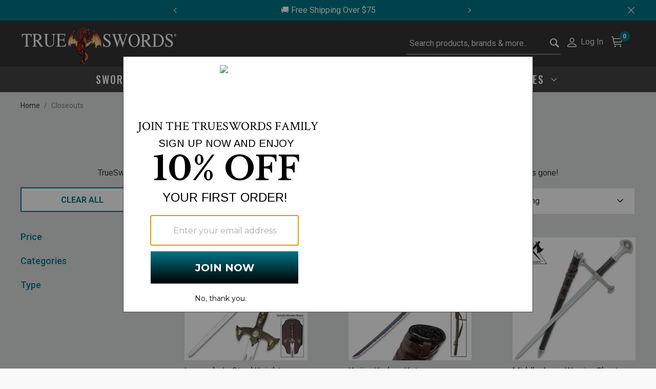

--- FILE ---
content_type: text/html;charset=UTF-8
request_url: https://www.trueswords.com/Closeouts-91
body_size: 29532
content:
<!DOCTYPE html>
<html lang="en-US">
<head>
<!--[if gt IE 9]><!-->


<script type="text/javascript">


(function(){
window.Resources = {"CLICK_TO_ZOOM":"Click to Zoom","RELIC_ENABLED":true,"NEW_RELIC_TRACKRATE":5,"APPLICATION_ID":"352264290","AGENT_ID":"352265003","SEZZLE_PUBLICKEY":"sz_pub_gY0EjBXr8lUtE0Q4O2ACD7yPWsWByfJh","SEZZLE_APIMODE":"live","SEZZLE_ENABLED":false};
window.Srcs = {"svgSymbols":"/on/demandware.static/Sites-TrueSwords-Site/-/default/dw72146b49/svg/symbols.svg"};
window.Urls = {"ProductZoom":"https://www.trueswords.com/on/demandware.store/Sites-TrueSwords-Site/default/Product-Zoom"};
}());
</script>

<script>
    (function() {
        window.dataLayer = window.dataLayer || [];
        
            window._gtmGlobalData = {"GTMCurrentCategoryID":"91","GTMCurrentCategoryPath":"Closeouts","GTMCurrentList":"Category L1"};
        
        
        
        window.dataLayer.push({"ecommerce":null});
        
        window.dataLayer.push({"event":"view_item_list","ecommerce":{"items":[{"item_id":"15061","item_name":"Legends In Steel Knights Templar Long Sword & Wall Plaque","index":0,"currency":"USD","discount":9.009999999999991,"item_brand":"Legends in Steel","item_category":"Closeouts","item_category2":"","item_category3":"","item_category4":"","item_category5":"","item_variant":"","item_list_name":"Category L1","item_list_id":"CL1","price":118.98,"quantity":1},{"item_id":"46686","item_name":"Kojiro Kraken Katana & Scabbard","index":1,"currency":"USD","discount":68.01000000000002,"item_brand":null,"item_category":"Closeouts","item_category2":"","item_category3":"","item_category4":"","item_category5":"","item_variant":"","item_list_name":"Category L1","item_list_id":"CL1","price":129.98,"quantity":1},{"item_id":"37132","item_name":"Middle Ages Warrior Short Broadsword | 17” double-edged stainless steel blade | 22 1/2\" overall","index":2,"currency":"USD","discount":20.010000000000005,"item_brand":"Tomahawk","item_category":"Closeouts","item_category2":"","item_category3":"","item_category4":"","item_category5":"","item_variant":"","item_list_name":"Category L1","item_list_id":"CL1","price":39.98,"quantity":1},{"item_id":"50591","item_name":"Kojiro Kraken Wakizashi & Scabbard","index":3,"currency":"USD","discount":32.010000000000005,"item_brand":null,"item_category":"Closeouts","item_category2":"","item_category3":"","item_category4":"","item_category5":"","item_variant":"","item_list_name":"Category L1","item_list_id":"CL1","price":111.98,"quantity":1},{"item_id":"6172","item_name":"Shinwa Royal Warrior Handmade Samurai Sword | 27 3/8\" Damascus Steel Blade | 41 1/2\" Overall Length | Wrapped Handle | Matching Scabbard Included","index":4,"currency":"USD","discount":21.01000000000002,"item_brand":"Shinwa","item_category":"Closeouts","item_category2":"","item_category3":"","item_category4":"","item_category5":"","item_variant":"","item_list_name":"Category L1","item_list_id":"CL1","price":135.98,"quantity":1},{"item_id":"14244","item_name":"Shikoto Rurousha Handmade Katana / Samurai Sword","index":5,"currency":"USD","discount":199.01,"item_brand":"Shikoto","item_category":"Closeouts","item_category2":"","item_category3":"","item_category4":"","item_category5":"","item_variant":"","item_list_name":"Category L1","item_list_id":"CL1","price":259.98,"quantity":1},{"item_id":"17683","item_name":"Shinwa Pearl Maroon Samurai Sword Set | 1060 carbon steel","index":6,"currency":"USD","discount":200.01,"item_brand":"Shinwa","item_category":"Closeouts","item_category2":"","item_category3":"","item_category4":"","item_category5":"","item_variant":"","item_list_name":"Category L1","item_list_id":"CL1","price":479.98,"quantity":1},{"item_id":"15089","item_name":"Black Dragon 3-Piece Sword Set","index":7,"currency":"USD","discount":70.01,"item_brand":"Tomahawk","item_category":"Closeouts","item_category2":"","item_category3":"","item_category4":"","item_category5":"","item_variant":"","item_list_name":"Category L1","item_list_id":"CL1","price":68.98,"quantity":1},{"item_id":"40935","item_name":"Shinwa Lazuli Handmade Samurai Sword | 28” Damascus steel blade | 40 1/2” overall","index":8,"currency":"USD","discount":69.01000000000002,"item_brand":"Shinwa","item_category":"Closeouts","item_category2":"","item_category3":"","item_category4":"","item_category5":"","item_variant":"","item_list_name":"Category L1","item_list_id":"CL1","price":249.98,"quantity":1},{"item_id":"50226","item_name":"Sokojikara Water Buffalo God Katana and Scabbard","index":9,"currency":"USD","discount":158.01000000000002,"item_brand":"Sokojikara","item_category":"Closeouts","item_category2":"","item_category3":"","item_category4":"","item_category5":"","item_variant":"","item_list_name":"Category L1","item_list_id":"CL1","price":251.98,"quantity":1},{"item_id":"40942","item_name":"Forged Warrior Spear - High Carbon Spring Steel One-Piece Construction, PU Wrapped Handle - Length 42”","index":10,"currency":"USD","discount":35.00999999999999,"item_brand":null,"item_category":"Closeouts","item_category2":"","item_category3":"","item_category4":"","item_category5":"","item_variant":"","item_list_name":"Category L1","item_list_id":"CL1","price":69.98,"quantity":1},{"item_id":"50081","item_name":"Forged Warrior Ninja Battle Sword And Scabbard - Spring Steel Blade, Wax Cord-Wrapped Handle - Length 38 1/4”","index":11,"currency":"USD","discount":42.19,"item_brand":null,"item_category":"Closeouts","item_category2":"","item_category3":"","item_category4":"","item_category5":"","item_variant":"","item_list_name":"Category L1","item_list_id":"CL1","price":70.8,"quantity":1}]}});
        
        window.dataLayer.push({"pageType":"category 1","registered":false,"customerStatus":"new"});
        
        window.dataLayer.push({"ecomm_pagetype":"category","ecomm_category":"Closeouts"});
        
        
    }());
</script>

    


<script>(function(w,d,s,l,i){w[l]=w[l]||[];w[l].push({'registered':
false});w[l].push({'gtm.start':
new Date().getTime(),event:'gtm.js'});var f=d.getElementsByTagName(s)[0],
j=d.createElement(s),dl=l!='dataLayer'?'&l='+l:'';j.async=true;j.src=
'https://www.googletagmanager.com/gtm.js?id='+i+dl;f.parentNode.insertBefore(j,f);
})(window,document,'script','dataLayer','GTM-KFFTRLP');</script>



        <script>//common/scripts.isml</script>
        <script defer type="text/javascript" src="/on/demandware.static/Sites-TrueSwords-Site/-/default/v1768799150381/js/main.js"></script>
        
            <script defer type="text/javascript" src="/on/demandware.static/Sites-TrueSwords-Site/-/default/v1768799150381/js/search.js"
            
            >
            </script>
        
        
            <script>
                if (typeof window.crdl === 'undefined') {
                    (function(C,O,R,D,I,A,L){ 
    C.CordialObject=I,C[I]=C[I]||function(){(C[I].q=C[I].q||[]).push(arguments)}; 
    C[I].l=1*new Date,C[I].q=[],A=O.createElement(R); 
    L=O.getElementsByTagName(R)[0],A.async=1,A.src=D,L.parentNode.insertBefore(A,L); 
})(window, document, "script", "//d.pemails.trueswords.com/track.v2.js", "crdl"); 

crdl("connect", "true_swords", { 
    trackUrl: "//se.pemails.trueswords.com", 
    connectUrl: "//d.pemails.trueswords.com", 
    cookieDomain: "pemails.trueswords.com", cookieLife: 365
});
crdl('identityplus', 'li', {});
                }
            </script>
            




        
        

        
        

<!--<![endif]-->
<meta charset=UTF-8>

<meta http-equiv="x-ua-compatible" content="ie=edge">

<meta name="viewport" content="width=device-width, initial-scale=1">



    
        <title>Closeout Swords &amp; Knives Collection | True Swords Discounted Blades</title>
    


    <meta name="description" content="Sword closeouts with huge discounts, up to 75% off. These real swords are available for a limited time. Don't miss out, buy today!"/>


<meta name="keywords" content="True Swords - Swords, Knives &amp; Historical Replicas"/>




<link rel="icon" type="image/png" href="/on/demandware.static/Sites-TrueSwords-Site/-/default/dw5b0fb9b3/images/favicons/TS_FavIcon_196x196.png" sizes="196x196" />
<link rel="icon" type="image/png" href="/on/demandware.static/Sites-TrueSwords-Site/-/default/dw6c0b4d33/images/favicons/TS_FavIcon_96x96.png" sizes="96x96" />
<link rel="icon" type="image/png" href="/on/demandware.static/Sites-TrueSwords-Site/-/default/dwed73c729/images/favicons/TS_FavIcon_32x32.png" sizes="32x32" />
<link rel="icon" type="image/png" href="/on/demandware.static/Sites-TrueSwords-Site/-/default/dwa0985eaf/images/favicons/TS_FavIcon_16x16.png" sizes="16x16" />
<link rel="icon" type="image/png" href="/on/demandware.static/Sites-TrueSwords-Site/-/default/dwf5dc45e1/images/favicons/TS_FavIcon_128x128.png" sizes="128x128" />

    
    <link rel="preconnect" href="https://fonts.googleapis.com" crossorigin>
    <link rel="preconnect" href="https://fonts.gstatic.com" crossorigin>

    
    <link rel="preload" as="style" href="https://fonts.googleapis.com/css2?family=Dosis&family=Inter&family=Oswald:wght@500;600;700&family=Roboto:wght@400;500;700;900&display=swap">

    
    <link rel="stylesheet" href="https://fonts.googleapis.com/css2?family=Dosis&family=Inter&family=Oswald:wght@500;600;700&family=Roboto:wght@400;500;700;900&display=swap" media="print" onload="this.media='all'">

    
    <noscript>
        <link rel="stylesheet" href="https://fonts.googleapis.com/css2?family=Dosis&family=Inter&family=Oswald:wght@500;600;700&family=Roboto:wght@400;500;700;900&display=swap">
    </noscript>

    
    

<link rel="stylesheet" href="/on/demandware.static/Sites-TrueSwords-Site/-/default/v1768799150381/css/global.css" />

    <link rel="stylesheet" href="/on/demandware.static/Sites-TrueSwords-Site/-/default/v1768799150381/css/search.css"  />






<script defer src="/on/demandware.static/Sites-TrueSwords-Site/-/default/v1768799150381/js/jpmcOrbital.js"></script>





<link rel="stylesheet" href="/on/demandware.static/Sites-TrueSwords-Site/-/default/v1768799150381/css/skin/skin.css" />



<link rel="canonical" href="https://www.trueswords.com/Closeouts-91" />

<script type="text/javascript">//<!--
/* <![CDATA[ (head-active_data.js) */
var dw = (window.dw || {});
dw.ac = {
    _analytics: null,
    _events: [],
    _category: "",
    _searchData: "",
    _anact: "",
    _anact_nohit_tag: "",
    _analytics_enabled: "true",
    _timeZone: "US/Eastern",
    _capture: function(configs) {
        if (Object.prototype.toString.call(configs) === "[object Array]") {
            configs.forEach(captureObject);
            return;
        }
        dw.ac._events.push(configs);
    },
	capture: function() { 
		dw.ac._capture(arguments);
		// send to CQ as well:
		if (window.CQuotient) {
			window.CQuotient.trackEventsFromAC(arguments);
		}
	},
    EV_PRD_SEARCHHIT: "searchhit",
    EV_PRD_DETAIL: "detail",
    EV_PRD_RECOMMENDATION: "recommendation",
    EV_PRD_SETPRODUCT: "setproduct",
    applyContext: function(context) {
        if (typeof context === "object" && context.hasOwnProperty("category")) {
        	dw.ac._category = context.category;
        }
        if (typeof context === "object" && context.hasOwnProperty("searchData")) {
        	dw.ac._searchData = context.searchData;
        }
    },
    setDWAnalytics: function(analytics) {
        dw.ac._analytics = analytics;
    },
    eventsIsEmpty: function() {
        return 0 == dw.ac._events.length;
    }
};
/* ]]> */
// -->
</script>
<script type="text/javascript">//<!--
/* <![CDATA[ (head-cquotient.js) */
var CQuotient = window.CQuotient = {};
CQuotient.clientId = 'bjvg-TrueSwords';
CQuotient.realm = 'BJVG';
CQuotient.siteId = 'TrueSwords';
CQuotient.instanceType = 'prd';
CQuotient.locale = 'default';
CQuotient.fbPixelId = '__UNKNOWN__';
CQuotient.activities = [];
CQuotient.cqcid='';
CQuotient.cquid='';
CQuotient.cqeid='';
CQuotient.cqlid='';
CQuotient.apiHost='api.cquotient.com';
/* Turn this on to test against Staging Einstein */
/* CQuotient.useTest= true; */
CQuotient.useTest = ('true' === 'false');
CQuotient.initFromCookies = function () {
	var ca = document.cookie.split(';');
	for(var i=0;i < ca.length;i++) {
	  var c = ca[i];
	  while (c.charAt(0)==' ') c = c.substring(1,c.length);
	  if (c.indexOf('cqcid=') == 0) {
		CQuotient.cqcid=c.substring('cqcid='.length,c.length);
	  } else if (c.indexOf('cquid=') == 0) {
		  var value = c.substring('cquid='.length,c.length);
		  if (value) {
		  	var split_value = value.split("|", 3);
		  	if (split_value.length > 0) {
			  CQuotient.cquid=split_value[0];
		  	}
		  	if (split_value.length > 1) {
			  CQuotient.cqeid=split_value[1];
		  	}
		  	if (split_value.length > 2) {
			  CQuotient.cqlid=split_value[2];
		  	}
		  }
	  }
	}
}
CQuotient.getCQCookieId = function () {
	if(window.CQuotient.cqcid == '')
		window.CQuotient.initFromCookies();
	return window.CQuotient.cqcid;
};
CQuotient.getCQUserId = function () {
	if(window.CQuotient.cquid == '')
		window.CQuotient.initFromCookies();
	return window.CQuotient.cquid;
};
CQuotient.getCQHashedEmail = function () {
	if(window.CQuotient.cqeid == '')
		window.CQuotient.initFromCookies();
	return window.CQuotient.cqeid;
};
CQuotient.getCQHashedLogin = function () {
	if(window.CQuotient.cqlid == '')
		window.CQuotient.initFromCookies();
	return window.CQuotient.cqlid;
};
CQuotient.trackEventsFromAC = function (/* Object or Array */ events) {
try {
	if (Object.prototype.toString.call(events) === "[object Array]") {
		events.forEach(_trackASingleCQEvent);
	} else {
		CQuotient._trackASingleCQEvent(events);
	}
} catch(err) {}
};
CQuotient._trackASingleCQEvent = function ( /* Object */ event) {
	if (event && event.id) {
		if (event.type === dw.ac.EV_PRD_DETAIL) {
			CQuotient.trackViewProduct( {id:'', alt_id: event.id, type: 'raw_sku'} );
		} // not handling the other dw.ac.* events currently
	}
};
CQuotient.trackViewProduct = function(/* Object */ cqParamData){
	var cq_params = {};
	cq_params.cookieId = CQuotient.getCQCookieId();
	cq_params.userId = CQuotient.getCQUserId();
	cq_params.emailId = CQuotient.getCQHashedEmail();
	cq_params.loginId = CQuotient.getCQHashedLogin();
	cq_params.product = cqParamData.product;
	cq_params.realm = cqParamData.realm;
	cq_params.siteId = cqParamData.siteId;
	cq_params.instanceType = cqParamData.instanceType;
	cq_params.locale = CQuotient.locale;
	
	if(CQuotient.sendActivity) {
		CQuotient.sendActivity(CQuotient.clientId, 'viewProduct', cq_params);
	} else {
		CQuotient.activities.push({activityType: 'viewProduct', parameters: cq_params});
	}
};
/* ]]> */
// -->
</script>


   <script type="application/ld+json">
        {"@context":"http://schema.org/","@type":"BreadcrumbList","itemListElement":[[{"@type":"ListItem","position":1,"name":"Closeouts","item":"https://www.trueswords.com/Closeouts-91"}]]}
    </script>






</head>
<body>

<div class="page" data-action="Search-Show" data-querystring="cgid=91">
<div class="gtm">


<!-- Google Tag Manager (noscript) -->
<noscript><iframe src="https://www.googletagmanager.com/ns.html?id=GTM-KFFTRLP"
height="0" width="0" style="display:none;visibility:hidden"></iframe></noscript>
<!-- End Google Tag Manager (noscript) -->


</div>

<header class="c-header">
    
	 


	

    <div class="js-header-banner header-banner justify-content-center slide-up d-none d-flex flex-column">
        <div class="container">
            
                <div class="col-12 col-sm-8 col-md-6 mx-auto">
                    <div class="js-slider row s-slick s-slick--dark js-carousel-asset"
                    aria-hidden="true"
                    data-slick='{ "autoplay": true, "autoplaySpeed": 3000, "slidesToShow": 1 }'>
                        
                            <div class="content-asset-slide" data-description="">
                                <style>
@media (max-width: 768px) {  /* Targets screens less than 768px wide */
  .mobile-margin {
    margin-top: 4.5%;  /* Set your desired margin-top for mobile */
  }
}

@media (min-width: 768px) {  /* Targets screens larger than 768px wide */
  .desktop-margin {
    margin-top: 2.5%;  /* Set your desired margin-top for desktop */
  }
}
</style>

<p class="mobile-margin desktop-margin" style="color: #FFFFFF;"> <a style="color: #FFFFFF; hover:text-decoration: underline;" href="/SMS+Terms.html">📲 Join SMS For Exclusive Deals</a></p>
                            </div>
                        
                            <div class="content-asset-slide" data-description="">
                                <style>
@media (max-width: 768px) {  /* Targets screens less than 768px wide */
  .mobile-margin {
    margin-top: 4.5%;  /* Set your desired margin-top for mobile */
  }
}

@media (min-width: 768px) {  /* Targets screens larger than 768px wide */
  .desktop-margin {
    margin-top: 2.5%;  /* Set your desired margin-top for desktop */
  }
}
</style>

<p class="mobile-margin desktop-margin" style="color: #FFFFFF;"> <a style="color: #FFFFFF; hover:text-decoration: underline;" href="/search?cgid=root">🚚 Free Shipping Over $75</a></p>
                            </div>
                        
                            <div class="content-asset-slide" data-description="">
                                <style>
@media (max-width: 768px) {  /* Targets screens less than 768px wide */
  .mobile-margin {
    margin-top: 4.5%;  /* Set your desired margin-top for mobile */
  }
}

@media (min-width: 768px) {  /* Targets screens larger than 768px wide */
  .desktop-margin {
    margin-top: 2.5%;  /* Set your desired margin-top for desktop */
  }
}
</style>

<p class="mobile-margin desktop-margin" style="color: #FFFFFF;"> <a style="color: #FFFFFF; hover:text-decoration: underline;" href="/Closeouts-91">⏳ Last Chance Savings—Shop Now</a></p>
                            </div>
                        
                    </div>
                </div>
                <div class="close-button carousel-banner-close d-sm-block">
                    <button type="button" class="close js-close" aria-label="Close"></button>
                </div>
            
        </div>
    </div>

 
	
    <nav role="navigation" class="js-header-nav c-header__nav">
        <div class="js-header-nav-inner c-header__nav__inner">
            <div class="header">
                    <div class="col-12 d-flex row justify-content-between align-items-center navbar-header m-0">
                        <button class="navbar-toggler d-md-none" type="button" aria-controls="sg-navbar-collapse" aria-expanded="false" aria-label="Toggle navigation">
                        <svg class="c-icon c-icon--icon-account" aria-hidden="true">
     
    <use class="" xlink:href="/on/demandware.static/Sites-TrueSwords-Site/-/default/dw72146b49/svg/symbols.svg#svg-hamburger-icon"></use>
    
</svg>

                        </button>
                        <a class="logo-home brand" href="/" title="True Swords - Swords, Knives &amp; Historical Replicas Home">
                            
	 


	<div class="html-slot-container">
    
        
        
            <img src="https://images.ontheedgebrands.com/images/banners/home/trueswords-logo.png" alt="TrueSwords - Swords, Knives &amp; Historical Replicas" />
        
    
</div>

<script type="text/javascript">
    window.onload = function() {
        $('body').trigger('slot:contentLoaded');
    };
</script> 
	
                        </a>

                        <div class="d-flex flex-row align-baseline">
                                <div class="search d-none d-md-block">
                                    
                                    







<div class="site-search mx-auto pr-0 pr-md-2">
    <form role="search"
          action="/search"
          method="get"
          name="simpleSearch">
        <input class="form-control search-field"
               id="search-field-desktop"
               type="text"
               name="q"
               value=""
               placeholder="Search products, brands &amp; more.."
               role="combobox"
               aria-describedby="search-assistive-text"
               aria-haspopup="listbox"
               aria-owns="search-results"
               aria-expanded="false"
               aria-autocomplete="list"
               aria-activedescendant=""
               aria-controls="search-results"
               aria-label="Enter Keyword or Item No."
               autocomplete="off" />
        <label for="search-field-desktop" class="sr-only">Submit search keywords</label>
        <button type="reset" name="reset-button" class="reset-button d-none" aria-label="Clear search keywords">
            <svg class="c-icon c-icon--search-icon" aria-hidden="true">
     
        <title class="sr-only" font-size="0" x="50%" y="50%">Clear search keywords</title>
    
    <use class="" xlink:href="/on/demandware.static/Sites-TrueSwords-Site/-/default/dw72146b49/svg/symbols.svg#svg-times"></use>
    
        <text class="sr-only" font-size="0" x="50%" y="50%">Clear search keywords</text>
    
</svg>

        </button>
        <button type="submit" name="search-button" class="search-button" aria-label="Submit search keywords">
            <svg class="c-icon c-icon--search-icon" aria-hidden="true">
     
        <title class="sr-only" font-size="0" x="50%" y="50%">Submit search keywords</title>
    
    <use class="" xlink:href="/on/demandware.static/Sites-TrueSwords-Site/-/default/dw72146b49/svg/symbols.svg#svg-search"></use>
    
        <text class="sr-only" font-size="0" x="50%" y="50%">Submit search keywords</text>
    
</svg>

        </button>
        <div class="suggestions-wrapper" data-url="/on/demandware.store/Sites-TrueSwords-Site/default/SearchServices-GetSuggestions?q="></div>
    </form>
</div>

                                </div>
                                <div class="mr-3 d-none d-md-block">
                                     






    
        <div class="user hidden-sm-down">
            <a href="https://www.trueswords.com/login" role="button" aria-label="Login to your account">
                <span class="user-message">Log In</span>
            </a>
        </div>
    
                                    
    <div class="dropdown country-selector" data-url="/on/demandware.store/Sites-TrueSwords-Site/default/Page-SetLocale" tabindex="0">
        <span class="btn dropdown-toggle" id="dropdownCountrySelector" data-toggle="dropdown" aria-haspopup="true" aria-expanded="false">
            <i class="flag-icon flag-icon-"></i>
            
        </span>
        <div class="dropdown-menu dropdown-country-selector" aria-labelledby="dropdownCountrySelector">
            
                <a class="dropdown-item" href="#" data-locale="en_US" data-currencyCode="USD" >
                    <i class="flag-icon flag-icon-us"></i>
                    English (United States)
                </a>
            
        </div>
    </div>


                                </div>
                                <div class="minicart" data-action-url="/on/demandware.store/Sites-TrueSwords-Site/default/Cart-MiniCartShow">
                                    






    <div class="minicart-total hide-link-med">
        <a class="minicart-link" href="https://www.trueswords.com/cart" title="Cart 0 Items" aria-label="Cart 0 Items" aria-haspopup="true">
            <svg class="c-icon c-icon--icon-account shopping-cart-icon" aria-hidden="true">
     
    <use class="" xlink:href="/on/demandware.static/Sites-TrueSwords-Site/-/default/dw72146b49/svg/symbols.svg#svg-shopping-cart-icon"></use>
    
</svg>

            <span class="minicart-quantity">
                0
            </span>
        </a>
    </div>
<div class="popover popover-bottom"></div>
                                </div>
                        </div>
                    </div>
            </div>
            <div class="js-header-main-menu main-menu navbar-toggleable-sm menu-toggleable-right multilevel-dropdown d-none d-md-block" id="sg-navbar-collapse">
                <div class="container">
                    <div class="row">
                        

<nav class="c-site-nav navbar navbar-expand-md bg-inverse col-12">
    <div class="close-menu clearfix d-lg-none d-flex flex-row justify-content-between d-md-none">
        <div class="back mr-auto">
            <button role="button" aria-label="Back to previous menu">
                Back
            </button>
        </div>
        <div class="close-button ml-auto">
            <button role="button" aria-label="Close Menu">
            </button>
        </div>
    </div>
    <div class="menu-group" role="navigation">
	    <ul class="nav navbar-nav justify-content-center" role="menu">
            
	 


	
    
        <style type="text/css">
        .main-menu-item-list {
            display: block;
        }

        .gallery-three-image{
            width: 67%;
        }

        .half-width-td{
            width: 50%;
        }

        .full-width-td{
            padding-top: 2.1%;
        }

        .main-menu-nav-image-half-width{
            width: 100%;
            padding-right: 3%;
            margin: 0;
        }

        .main-menu-nav-image-full-width{
            width: 100%;
            padding: 0;
        }



        @media screen and (max-width: 1366px) {
            .main-menu-nav-image {
                width: 200px;
                height: 200px;
                margin: 10px;
                background-color: whitesmoke;
                display: inline-block;
            }

            .main-menu-nav-image-tall {
                width: 200px;
                height: 420px;
                margin: 10px;
                background-color: whitesmoke;
                display: inline-block;
            }
        }

        @media screen and (min-width: 1367px) {
            .main-menu-nav-image {
                width: 300px;
                height: 300px;
                margin: 10px;
                background-color: whitesmoke;
                display: inline-block;
            }

            .main-menu-nav-image-tall {
                width: 300px;
                height: 622px;
                margin: 10px;
                background-color: whitesmoke;
                display: inline-block;
            }
        }

        .menu-toggleable-left li>.close-menu,
        .menu-toggleable-right li>.close-menu {
            padding-top: 0.5rem;
            padding-bottom: 0.6rem;
        }

        .main-menu--lvl-1 {
            margin-top: 0px;
        }

        @media (max-width:1023.98px) {
            .main-menu-submenu-gallery {
                visibility: hidden;
                width: 0px;
            }
        }

        @media (min-width:1024px) {
            .main-menu-submenu-gallery {
                width: calc(100% - 400px) !important;
            }
        }

        .wildfire-deals {
            color: var(--skin-menu-color-1) !important;
        }

        .wildfire-deals[aria-expanded=true] {
            color: #343436 !important;
        }

        .menu-item.dropdown.country-selector.d-md-none{
            display:none;
        }

        .category-list {
            visibility: hidden;
            opacity: 0;
            transition: opacity 0.3s ease, visibility 0s 0.3s linear;
            height: 0; /* Start with no height */
            overflow: hidden; /* Prevent content from spilling out */
        }
        
        .visible {
            visibility: visible;
            opacity: 1;
            height: auto; /* Expand to fit content */
            transition: opacity 0.3s ease, height 0.3s ease; /* Add height to the transition */
        }

        .c-site-nav__menu.c-site-nav__menu--lvl-1.main-menu--lvl-1.dropdown-menu.show{
            top: 3.125rem;
        }

         a.c-site-nav__link.dropdown-link {
            min-height: auto;
            min-width: 100%;
        }

        .nav-item.dropdown.c-site-nav__item{
            text-transform: uppercase;
        }

         li.dropdown-item.c-site-nav__item{
             min-height: 3.6875rem;
         }

         a.c-site-nav__link.dropdown-link{
            width: 100%;
         }

         ul.c-site-nav__item-list.main-menu-item-list.item-list-left,
         li.dropdown-item.c-site-nav__item {
            padding-right: 0; 
            
        }

        .desktop-arrow {
            display: inline; /* ensure it shows on desktop */
        }
        
        .mobile-submenu-toggle {
            display: none; /* Hide by default, will be overridden in mobile */
            cursor: pointer; /* Make it appear clickable */
            padding: 0 10px; /* Padding for touch area */
        }

        .nav-item.dropdown.c-site-nav__item.mobile{
            display: none;
        }

        .category_submenu_L3 .c-site-nav__item{
      margin-left: 3.25rem;
    }

        .category_submenu_L3 .c-site-nav__item,
    .category_submenu_L3 .c-site-nav__item a {
      padding-left: 0px !important;
    }

    .item-list-left .c-site-nav__item,
    .item-list-left .c-site-nav__item a {
      padding-right: 0px !important;
    }

        @media (max-width: 1023.98px) {
            .category_submenu_L3 {
                display: none; /* Ensure submenus are hidden by default */
            }
        
            .visible {
                display: block; /* Make submenus visible when their corresponding toggle is clicked */
            }

            .mobile-submenu-toggle {
                display: block;
            }

            .desktop-arrow {
                display: none; /* hide the arrow on mobile devices */
            }

            .c-site-nav__link {
                width: auto; /* Let it naturally fit content, override 100% width */
                flex-grow: 1; /* Allow it to take necessary space, pushing toggle to end */
            }

            .mobile-submenu-toggle {
                display: block; /* Only show the toggle on mobile */
                cursor: pointer;
                padding: 16px; /* Ensures ample clickable area */
                position: absolute; /* Absolute positioning within the li */
                right: 5%; /* Align to the right edge of the li */
                top: 50%; /* Center vertically */
                transform: translateY(-50%); /* Adjust centering */
            }

            .dropdown-item.c-site-nav__item {
                display: flex; /* Aligns children (anchor and toggle) inline */
                align-items: center; /* Centers children vertically */
                justify-content: space-between; /* Spaces out anchor and toggle */
                position: relative; /* Needed for absolute positioning of the toggle */
            }

            .nav-item.dropdown.c-site-nav__item.mobile{
                display: block;
            }

            .nav-item.dropdown.c-site-nav__item.desktop{
                display: none;
            }

            nav .navbar .menu-group .dropdown .mobile-sub{
                position: static;
            }

            .dropdown-menu {
                padding-top: 0%;
            }

            .menu-toggleable-left li>.close-menu,
            .menu-toggleable-right li>.close-menu {
                padding-top: 1.75rem;
            }


          
        }
</style>

<div class="menu-group" role="navigation" >
    <ul class="nav navbar-nav justify-content-center" role="menu">
        <li class="nav-item c-site-nav__item" role="presentation" style="margin-right: 10px;"> 
            <a href="/Sword-Steals"
                id="91" class="c-site-nav__link nav-link" role="button"
                aria-haspopup="true" aria-expanded="false" tabindex="0">
                SWORD STEALS
            </a>
        </li>

        <li class="nav-item c-site-nav__item" role="presentation" style="margin-right: 10px;"> 
            <a href="/Closeouts-91"
                id="91" class="c-site-nav__link nav-link" role="button"
                aria-haspopup="true" aria-expanded="false" tabindex="0">
                CLOSEOUTS
            </a>
        </li>

        <li class="nav-item c-site-nav__item" role="presentation" style="margin-right: 10px;"> 
            <a href="/products_new.php" id="2422"
                id="90" class="c-site-nav__link nav-link" role="button"
                aria-haspopup="true" aria-expanded="false" tabindex="0">
                NEW
            </a>
        </li>

        <li class="nav-item dropdown c-site-nav__item mobile" role="presentation">
            <a href="/swords-c-4.html" id="2" class="c-site-nav__link nav-link dropdown-toggle" role="button" data-toggle="dropdown"aria-haspopup="true" aria-expanded="false" aria-hidden="false" tabindex="0">
                swords
            </a>

            <ul class="dropdown-menu c-site-nav__item main-menu-item-list" role="menu" aria-hidden="true" aria-label="swords">
                <li class="dropdown-item c-site-nav__item" role="presentation">
                    <a href="/Battle-Ready-Swords-5332" id="5332" class="c-site-nav__link dropdown-link" role="button" aria-haspopup="true" aria-expanded="true" tabindex="0">
                    BATTLE READY SWORDS
                    </a>
                </li>

                <li class="nav-item dropdown-item dropdown c-site-nav__item mobile-sub" role="presentation">
                    <a href="/swords-fantasy-c-4_50.html" id="31" class="dropdown-link dropdown-toggle c-site-nav__link" role="button" data-toggle="dropdown" aria-haspopup="true" aria-expanded="true" tabindex="0">FANTASY SWORDS</a>
                    
                    <ul class="dropdown-menu c-site-nav__item-list main-menu-item-list" role="menu" aria-hidden="true" aria-label="fantasy swords">
                        <li class="dropdown-item c-site-nav__item" role="presentation">
                            <a href="/swords-anime-video-games-c-4_16.html" id="8" class="c-site-nav__link dropdown-link" role="menuitem" tabindex="-1">
                                ANIME SWORDS
                            </a>
                        </li>
                        <li class="dropdown-item c-site-nav__item" role="presentation">
                            <a href="/Film-and-Video-Game-Swords-6267" id="6267" class="c-site-nav__link dropdown-link" role="menuitem" tabindex="-1">
                                FILM AND VIDEO GAME SWORDS
                            </a>
                        </li>
                        <li class="dropdown-item c-site-nav__item" role="presentation">
                            <a href="/dune-prop-replicas-6281" id="6281" class="c-site-nav__link dropdown-link" role="menuitem" tabindex="-1">
                                DUNE PROP REPLICAS
                            </a>
                        </li>
                       
                        <li class="dropdown-item c-site-nav__item" role="presentation">
                            <a href="/Lord-of-the-rings-swords" id="120" class="c-site-nav__link dropdown-link" role="menuitem" tabindex="-1">
                                LORD OF THE RINGS SWORDS
                            </a>
                        </li>
                        
                        <li class="dropdown-item c-site-nav__item" role="presentation">
                            <a href="/War-Hammers-6268" id="6268" class="c-site-nav__link dropdown-link" role="menuitem" tabindex="-1">
                                WAR HAMMER
                            </a>
                        </li>
                    </ul>

                </li>

                <li class="dropdown-item dropdown nav-item c-site-nav__item mobile-sub" role="presentation">
                    <a href="/swords-historical-c-4_54.html" id="2526" class="dropdown-link dropdown-toggle c-site-nav__link" role="button" data-toggle="dropdown" aria-haspopup="true" aria-expanded="true" tabindex="0">HISTORICAL SWORDS</a>
                    
                    <ul class="dropdown-menu c-site-nav__item-list main-menu-item-list" role="menu" aria-hidden="true" aria-label="historical swords">
                        <li class="dropdown-item c-site-nav__item" role="presentation">
                            <a href="/Bastard-Swords-6264" id="2428" class="c-site-nav__link dropdown-link" role="menuitem" tabindex="-1">
                                BASTARD SWORDS
                            </a>
                        </li>
                        <li class="dropdown-item c-site-nav__item" role="presentation">
                            <a href="/Claymore-Swords-6265" id="2428" class="c-site-nav__link dropdown-link" role="menuitem" tabindex="-1">
                                CLAYMORE SWORDS
                            </a>
                        </li>
                        <li class="dropdown-item c-site-nav__item" role="presentation">
                            <a href="/swords-roman-viking-c-4_52.html" id="2428" class="c-site-nav__link dropdown-link" role="menuitem" tabindex="-1">
                                GLADIUS SWORDS
                            </a>
                        </li>
                        <li class="dropdown-item c-site-nav__item" role="presentation">
                            <a href="/swords-medieval-c-4_43.html" id="2428" class="c-site-nav__link dropdown-link" role="menuitem" tabindex="-1">
                                MEDIEVAL SWORDS
                            </a>
                        </li>
                        <li class="dropdown-item c-site-nav__item" role="presentation">
                            <a href="/swords-pirate-c-4_85.html" id="2428" class="c-site-nav__link dropdown-link" role="menuitem" tabindex="-1">
                                PIRATE SWORDS
                            </a>
                        </li>
                        <li class="dropdown-item c-site-nav__item" role="presentation">
                            <a href="/swords-rapiers-c-4_32.html" id="2428" class="c-site-nav__link dropdown-link" role="menuitem" tabindex="-1">
                                RAPIERS
                            </a>
                        </li>
                        <li class="dropdown-item c-site-nav__item" role="presentation">
                            <a href="/Scimitar-Swords-6269" id="2428" class="c-site-nav__link dropdown-link" role="menuitem" tabindex="-1">
                                SCIMITAR SWORDS
                            </a>
                        </li>
                        <li class="dropdown-item c-site-nav__item" role="presentation">
                            <a href="/Short-Swords-6266" id="2428" class="c-site-nav__link dropdown-link" role="menuitem" tabindex="-1">
                                SHORT SWORDS
                            </a>
                        </li>
                        <li class="dropdown-item c-site-nav__item" role="presentation">
                            <a href="/Viking-Swords-6263" id="2428" class="c-site-nav__link dropdown-link" role="menuitem" tabindex="-1">
                                VIKING SWORDS
                            </a>
                        </li>
                    </ul>

                </li>

                <li class="dropdown-item dropdown nav-item c-site-nav__item mobile-sub" role="presentation">
                    <a href="/Japanese-Swords" id="2526" class="dropdown-link dropdown-toggle c-site-nav__link" role="button" data-toggle="dropdown" aria-haspopup="true" aria-expanded="true" tabindex="0">JAPANESE SWORDS</a>
                    
                    <ul class="dropdown-menu c-site-nav__item-list main-menu-item-list" role="menu" aria-hidden="true" aria-label="japanese swords">
                        <li class="dropdown-item c-site-nav__item" role="presentation">
                            <a href="/Swords-Japanese-Katana" id="2428" class="c-site-nav__link dropdown-link" role="menuitem" tabindex="-1">
                                JAPANESE KATANA
                            </a>
                        </li>
                        <li class="dropdown-item c-site-nav__item" role="presentation">
                            <a href="/handmade-swords" id="2428" class="c-site-nav__link dropdown-link" role="menuitem" tabindex="-1">
                                HANDMADE SWORDS
                            </a>
                        </li>
                        <li class="dropdown-item c-site-nav__item" role="presentation">
                            <a href="/T10-Steel-Swords" id="2428" class="c-site-nav__link dropdown-link" role="menuitem" tabindex="-1">
                                T10 STEEL SWORDS
                            </a>
                        </li>
                        <li class="dropdown-item c-site-nav__item" role="presentation">
                            <a href="/wakizashi-swords" id="2428" class="c-site-nav__link dropdown-link" role="menuitem" tabindex="-1">
                                WAKIZASHI SWORDS
                            </a>
                        </li>
                    </ul>

                </li>

                <li class="dropdown-item c-site-nav__item" role="presentation">
                    <a href="/practice-swords-c-69.html" id="2526" class="c-site-nav__link dropdown-link" role="button" aria-haspopup="true" aria-expanded="true" tabindex="0">
                    PRACTICE SWORDS
                    </a>
                </li>

                <li class="dropdown-item c-site-nav__item" role="presentation">
                    <a href="/sword-canes-c-103.html" id="2526" class="c-site-nav__link dropdown-link" role="button" aria-haspopup="true" aria-expanded="true" tabindex="0">
                        SWORD CANES
                    </a>
                </li>

                <li class="dropdown-item c-site-nav__item" role="presentation">
                    <a href="/stands-display-c-13.html" id="2526" class="c-site-nav__link dropdown-link" role="button" aria-haspopup="true" aria-expanded="true" tabindex="0">
                        SWORD STANDS
                    </a>
                </li>

            </ul>
            
        </li>

        <li class="nav-item dropdown c-site-nav__item desktop" role="presentation"> <a href="/swords-c-4.html" id="2416"
                class="c-site-nav__link nav-link dropdown-toggle" role="button" data-toggle="dropdown"
                aria-haspopup="true" aria-expanded="false" tabindex="0">
                SWORDS
            </a>

            <div class="c-site-nav__menu c-site-nav__menu--lvl-1 main-menu--lvl-1 dropdown-menu" role="menu"
                aria-hidden="true" aria-label="2416">
                <div class="c-site-nav__container px-0 px-md-8 d-flex align-items-start justify-content-between">
                    <ul class="c-site-nav__item-list main-menu-item-list item-list-left" role="menu">
                        <li class="dropdown-item c-site-nav__item" role="presentation"> <a
                                href="/Battle-Ready-Swords-5332" id="2428"
                                class="c-site-nav__link dropdown-link" role="button" aria-haspopup="true"
                                aria-expanded="true" tabindex="0">
                                BATTLE READY SWORDS
                            </a>
                        </li>
                        <li class="dropdown-item c-site-nav__item" role="presentation"> <a href="/swords-fantasy-c-4_50.html"
                                id="2526" class="c-site-nav__link dropdown-link category-trigger" role="button" aria-haspopup="true"
                                aria-expanded="true" tabindex="0" data-target="fantasySwordCategories">
                                FANTASY SWORDS <span class="desktop-arrow">&#8250;</span>
                            </a>

                            <div class="mobile-submenu-toggle" tabindex="0">&#9656;</div> <!-- This is the new div with a right-pointing arrow -->
                        </li>
                        <li class="dropdown-item c-site-nav__item" role="presentation"> <a href="/swords-historical-c-4_54.html"
                                id="2526" class="c-site-nav__link dropdown-link category-trigger" role="button" aria-haspopup="true"
                                aria-expanded="true" tabindex="0" data-target="historicalSwordCategories">
                                HISTORICAL SWORDS <span class="desktop-arrow">&#8250;</span>
                            </a>

                            <div class="mobile-submenu-toggle" tabindex="0">&#9656;</div> <!-- This is the new div with a right-pointing arrow -->
                        </li>
                        <li class="dropdown-item c-site-nav__item" role="presentation"> <a href="/Japanese-Swords"
                                id="2526" class="c-site-nav__link dropdown-link category-trigger" role="button" aria-haspopup="true"
                                aria-expanded="true" tabindex="0" data-target="japaneseSwordCategories">
                                JAPANESE SWORDS <span class="desktop-arrow">&#8250;</span>
                            </a>

                            <div class="mobile-submenu-toggle" tabindex="0">&#9656;</div> <!-- This is the new div with a right-pointing arrow -->
                        </li>
                        <li class="dropdown-item c-site-nav__item" role="presentation"> <a href="/practice-swords-c-69.html"
                                id="2526" class="c-site-nav__link dropdown-link" role="button" aria-haspopup="true"
                                aria-expanded="true" tabindex="0">
                                PRACTICE SWORDS
                            </a>
                        </li>
                        <li class="dropdown-item c-site-nav__item" role="presentation"> <a href="/sword-canes-c-103.html"
                                id="2526" class="c-site-nav__link dropdown-link" role="button" aria-haspopup="true"
                                aria-expanded="true" tabindex="0">
                                SWORD CANES
                            </a>
                        </li>

                        <li class="dropdown-item c-site-nav__item" role="presentation">
                    <a href="/stands-display-c-13.html" id="2526" class="c-site-nav__link dropdown-link" role="button" aria-haspopup="true" aria-expanded="true" tabindex="0">
                        SWORD STANDS
                    </a>
                </li>
                    </ul>

                    <!-- FANTASY SWORDS SUB MENU -->
                    <div class="category_submenu_L3">
                        <!-- New Categories List -->
                        <div id="fantasySwordCategories" class="category-list hidden">
                            <!-- List of categories for Sword Canes -->
                            <ul class="c-site-nav__item-list main-menu-item-list" role="menu">
                                <li class="dropdown-item c-site-nav__item" role="presentation"> <a
                                        href="/swords-anime-video-games-c-4_16.html" id="2428"
                                        class="c-site-nav__link dropdown-link" role="button" aria-haspopup="true"
                                        aria-expanded="true" tabindex="0">
                                        ANIME SWORDS
                                    </a>
                                </li>
                                <li class="dropdown-item c-site-nav__item" role="presentation"> <a href="/Film-and-Video-Game-Swords-6267"
                                        id="2526" class="c-site-nav__link dropdown-link" role="button" aria-haspopup="true"
                                        aria-expanded="true" tabindex="0">
                                        FILM AND VIDEO GAME SWORDS
                                    </a>
                                </li>
                                <li class="dropdown-item c-site-nav__item" role="presentation"> <a href="/dune-prop-replicas-6281"
                                        id="2526" class="c-site-nav__link dropdown-link" role="button" aria-haspopup="true"
                                        aria-expanded="true" tabindex="0">
                                        DUNE PROP REPLICAS
                                    </a>
                                </li>

                                <li class="dropdown-item c-site-nav__item" role="presentation"> <a href="/Lord-of-the-rings-swords"
                                        id="2526" class="c-site-nav__link dropdown-link" role="button" aria-haspopup="true"
                                        aria-expanded="true" tabindex="0">
                                        LORD OF THE RINGS SWORDS
                                    </a>
                                </li>
                                
                                <li class="dropdown-item c-site-nav__item" role="presentation"> <a href="/War-Hammers-6268"
                                        id="2526" class="c-site-nav__link dropdown-link" role="button" aria-haspopup="true"
                                        aria-expanded="true" tabindex="0">
                                        WAR HAMMER
                                    </a>
                                </li>
                            </ul>
                        </div>
                        <!-- FANTASY SWORDS SUB MENU -->

                        <!-- HISTORICAL SWORDS SUB MENU -->
                        <div id="historicalSwordCategories" class="category-list hidden">
                            <!-- List of categories for Sword Canes -->
                            <ul class="c-site-nav__item-list main-menu-item-list" role="menu">
                                <li class="dropdown-item c-site-nav__item" role="presentation"> <a
                                        href="/Bastard-Swords-6264" id="2428"
                                        class="c-site-nav__link dropdown-link" role="button" aria-haspopup="true"
                                        aria-expanded="true" tabindex="0">
                                        BASTARD SWORDS
                                    </a>
                                </li>
                                <li class="dropdown-item c-site-nav__item" role="presentation"> <a href="/Claymore-Swords-6265"
                                        id="2526" class="c-site-nav__link dropdown-link" role="button" aria-haspopup="true"
                                        aria-expanded="true" tabindex="0">
                                        CLAYMORE SWORDS
                                    </a>
                                </li>
                                <li class="dropdown-item c-site-nav__item" role="presentation"> <a href="/swords-sabers-c-4_49.html"
                                        id="2526" class="c-site-nav__link dropdown-link" role="button" aria-haspopup="true"
                                        aria-expanded="true" tabindex="0">
                                        CUTLASS SWORDS
                                    </a>
                                </li>
                                <li class="dropdown-item c-site-nav__item" role="presentation"> <a href="/swords-roman-viking-c-4_52.html"
                                        id="2526" class="c-site-nav__link dropdown-link" role="button" aria-haspopup="true"
                                        aria-expanded="true" tabindex="0">
                                        GLADIUS SWORDS
                                    </a>
                                </li>
                                <li class="dropdown-item c-site-nav__item" role="presentation"> <a href="/swords-medieval-c-4_43.html"
                                        id="2526" class="c-site-nav__link dropdown-link" role="button" aria-haspopup="true"
                                        aria-expanded="true" tabindex="0">
                                        MEDIEVAL SWORDS
                                    </a>
                                </li>
                                <li class="dropdown-item c-site-nav__item" role="presentation"> <a href="/swords-pirate-c-4_85.html"
                                        id="2526" class="c-site-nav__link dropdown-link" role="button" aria-haspopup="true"
                                        aria-expanded="true" tabindex="0">
                                        PIRATE SWORDS
                                    </a>
                                </li>
                                <li class="dropdown-item c-site-nav__item" role="presentation"> <a href="/swords-rapiers-c-4_32.html"
                                        id="2526" class="c-site-nav__link dropdown-link" role="button" aria-haspopup="true"
                                        aria-expanded="true" tabindex="0">
                                        RAPIERS
                                    </a>
                                </li>
                                <li class="dropdown-item c-site-nav__item" role="presentation"> <a href="/Scimitar-Swords-6269"
                                        id="2526" class="c-site-nav__link dropdown-link" role="button" aria-haspopup="true"
                                        aria-expanded="true" tabindex="0">
                                        SCIMITAR SWORDS
                                    </a>
                                </li>
                                <li class="dropdown-item c-site-nav__item" role="presentation"> <a href="/Short-Swords-6266"
                                        id="2526" class="c-site-nav__link dropdown-link" role="button" aria-haspopup="true"
                                        aria-expanded="true" tabindex="0">
                                        SHORT SWORDS
                                    </a>
                                </li>
                                <li class="dropdown-item c-site-nav__item" role="presentation"> <a href="/Viking-Swords-6263"
                                        id="2526" class="c-site-nav__link dropdown-link" role="button" aria-haspopup="true"
                                        aria-expanded="true" tabindex="0">
                                        VIKING SWORDS
                                    </a>
                                </li>
                            </ul>
                        </div>
                        <!-- HISTORICAL SWORDS SUB MENU -->

                        <!-- JAPANESE SWORDS SUB MENU -->
                        <div id="japaneseSwordCategories" class="category-list hidden">
                            <!-- List of categories for Sword Canes -->
                            <ul class="c-site-nav__item-list main-menu-item-list" role="menu">
                                <li class="dropdown-item c-site-nav__item" role="presentation"> <a
                                        href="/Swords-Japanese-Katana" id="2428"
                                        class="c-site-nav__link dropdown-link" role="button" aria-haspopup="true"
                                        aria-expanded="true" tabindex="0">
                                        JAPANESE KATANA
                                    </a>
                                </li>
                                <li class="dropdown-item c-site-nav__item" role="presentation"> <a href="/handmade-swords"
                                        id="2526" class="c-site-nav__link dropdown-link" role="button" aria-haspopup="true"
                                        aria-expanded="true" tabindex="0">
                                        HANDMADE SWORDS
                                    </a>
                                </li>
                                <li class="dropdown-item c-site-nav__item" role="presentation"> <a href="/T10-Steel-Swords"
                                        id="2526" class="c-site-nav__link dropdown-link" role="button" aria-haspopup="true"
                                        aria-expanded="true" tabindex="0">
                                        T10 STEEL SWORDS
                                    </a>
                                </li>
                                <li class="dropdown-item c-site-nav__item" role="presentation"> <a href="/wakizashi-swords"
                                        id="2526" class="c-site-nav__link dropdown-link" role="button" aria-haspopup="true"
                                        aria-expanded="true" tabindex="0">
                                        WAKIZASHI SWORDS
                                    </a>
                                </li>
                            </ul>
                        </div>
                        <!-- JAPANESE SWORDS SUB MENU -->
                    </div>

                    <div class="main-menu-submenu-gallery">
                        <table>
                            <tbody>
                                <tr>
                                    <td rowspan="2">
                                        <a href="/Battle-Ready-Swords-5332" id="5332"
                                            class="c-site-nav__link dropdown-link" role="button" aria-haspopup="true"
                                            aria-expanded="true" tabindex="0">
                                            <picture>
                                                <source media="(min-width:1024px)"
                                                    srcset="https://images.ontheedgebrands.com/cdn-cgi/image/f=auto,width=350,height=720,quality=80/images/TS_BattleReady_1.jpg"
                                                    alt="Battle Ready Swords" loading="lazy" />
                                                <img loading="lazy" class="main-menu-nav-image-tall" />
                                            </picture>
                                        </a>
                                    </td>
                                    <td>
                                        <a href="/Swords-Japanese-Katana" id="27" class="c-site-nav__link dropdown-link"
                                            role="button" aria-haspopup="true" aria-expanded="true" tabindex="0">
                                            <picture>
                                                <source media="(min-width:1024px)"
                                                    srcset="https://images.ontheedgebrands.com/cdn-cgi/image/f=auto,width=350,height=720,quality=80/images/TS_JapaneseKatana_1.jpg"
                                                    alt="Japanese Katanas" loading="lazy" />
                                                <img loading="lazy" class="main-menu-nav-image-tall" />
                                            </picture>
                                        </a>
                                    </td>
                                    <td>
                                        <a href="/sword-canes-c-103.html" id="73"
                                            class="c-site-nav__link dropdown-link" role="button" aria-haspopup="true"
                                            aria-expanded="true" tabindex="0">
                                            <picture>
                                                <source media="(min-width:1024px)"
                                                    srcset="https://images.ontheedgebrands.com/cdn-cgi/image/f=auto,width=350,height=720,quality=80/images/TS-SwordCanes_1.jpg"
                                                    alt="Sword Canes" loading="lazy" />
                                                <img loading="lazy" class="main-menu-nav-image-tall" />
                                            </picture>
                                        </a>
                                    </td>
                                </tr>
                            </tbody>
                        </table>
                    </div>
                </div>
            </div>
        </li>
        
        <li class="nav-item dropdown c-site-nav__item" role="presentation"> <a href="/knives-c-58.html" id="2341"
                class="c-site-nav__link nav-link dropdown-toggle" role="button" data-toggle="dropdown"
                aria-haspopup="true" aria-expanded="false" tabindex="0">
                KNIVES
            </a>

            <div class="c-site-nav__menu c-site-nav__menu--lvl-1 main-menu--lvl-1 dropdown-menu" role="menu"
                aria-hidden="true" aria-label="2341">
                <div class="c-site-nav__container px-0 px-md-8 d-flex align-items-start justify-content-between">
                    <ul class="c-site-nav__item-list main-menu-item-list" role="menu">
                        <li class="dropdown-item c-site-nav__item" role="presentation"> <a
                                href="/butterfly-knives" id="2344" class="c-site-nav__link dropdown-link"
                                role="button" aria-haspopup="true" aria-expanded="true" tabindex="0">
                                BUTTERFLY KNIVES
                            </a>
                        </li>
                        <li class="dropdown-item c-site-nav__item" role="presentation"> <a href="/knives-fixed-blade-c-58_62.html"
                                id="3235" class="c-site-nav__link dropdown-link" role="button" aria-haspopup="true"
                                aria-expanded="true" tabindex="0">
                                FIXED BLADE KNIVES
                            </a>
                        </li>
                        <li class="dropdown-item c-site-nav__item" role="presentation"> <a
                                href="/knives-folders-c-58_64.html" id="2342" class="c-site-nav__link dropdown-link"
                                role="button" aria-haspopup="true" aria-expanded="true" tabindex="0">
                                POCKET KNIVES
                            </a>
                        </li>
                    </ul>

                    <!-- New Categories List -->
                    <div id="swordCaneCategories" class="category-list hidden">
                        
                    </div>

                    <div class="main-menu-submenu-gallery">
                        <table>
                          <tbody>
                            <tr>
                                    <td rowspan="2">
                                        <a href="/butterfly-knives" id="117" class="c-site-nav__link dropdown-link"
                                            role="button" aria-haspopup="true" aria-expanded="true" tabindex="0">
                                            <picture>
                                                <source media="(min-width:1024px)"
                                                    srcset="https://images.ontheedgebrands.com/cdn-cgi/image/f=auto,width=350,height=720,quality=80/images/TS_ButterflyKnives-Banners.jpg"
                                                    alt="BUTTERFLY KNIVES" loading="lazy" />
                                                <img loading="lazy" class="main-menu-nav-image-tall" />
                                            </picture>
                                        </a>
                                    </td>
                                    <td>
                                        <a href="/knives-fixed-blade-c-58_62.html" id="43"
                                            class="c-site-nav__link dropdown-link" role="button" aria-haspopup="true"
                                            aria-expanded="true" tabindex="0">
                                            <picture>
                                                <source media="(min-width:1024px)"
                                                    srcset="https://images.ontheedgebrands.com/cdn-cgi/image/f=auto,width=350,height=720,quality=80/images/TS_FixedBlades-Banners_3.jpg"
                                                    alt="FIXED BLADE KNIVES" loading="lazy" />
                                                <img loading="lazy" class="main-menu-nav-image-tall" />
                                            </picture>
                                        </a>
                                    </td>
                                    <td>
                                        <a href="/knives-folders-c-58_64.html" id="45"
                                            class="c-site-nav__link dropdown-link" role="button" aria-haspopup="true"
                                            aria-expanded="true" tabindex="0">
                                            <picture>
                                                <source media="(min-width:1024px)"
                                                    srcset="https://images.ontheedgebrands.com/cdn-cgi/image/f=auto,width=350,height=720,quality=80/images/TS_PocketKnives-Banners.jpg"
                                                    alt="POCKET KNIVES" loading="lazy" />
                                                <img loading="lazy" class="main-menu-nav-image-tall" />
                                            </picture>
                                        </a>
                                    </td>
                            </tr>
                          </tbody>
                        </table>
                      </div>
                </div>
            </div>
        </li>

        <li class="nav-item dropdown c-site-nav__item" role="presentation"> <a href="/Brands" id="2369"
                class="c-site-nav__link nav-link dropdown-toggle" role="button" data-toggle="dropdown"
                aria-haspopup="true" aria-expanded="false" tabindex="0">
                BRANDS
            </a>

            <div class="c-site-nav__menu c-site-nav__menu--lvl-1 main-menu--lvl-1 dropdown-menu" role="menu"
                aria-hidden="true" aria-label="2369">
                <div class="c-site-nav__container px-0 px-md-8 d-flex align-items-start justify-content-between">
                    <ul class="c-site-nav__item-list main-menu-item-list" role="menu">
                        <li class="dropdown-item c-site-nav__item" role="presentation"> <a href="/honshu-knives-and-swords"
                                id="123" class="c-site-nav__link dropdown-link" role="button" aria-haspopup="true"
                                aria-expanded="true" tabindex="0">
                                HONSHU
                            </a>
                        </li>
                        <li class="dropdown-item c-site-nav__item" role="presentation"> <a href="/kit-rae-swords"
                                id="141" class="c-site-nav__link dropdown-link" role="button" aria-haspopup="true"
                                aria-expanded="true" tabindex="0">
                                KIT RAE
                            </a>
                        </li>
                        <li class="dropdown-item c-site-nav__item" role="presentation"> <a href="/Lord-of-the-rings-swords"
                                id="120" class="c-site-nav__link dropdown-link" role="button" aria-haspopup="true"
                                aria-expanded="true" tabindex="0">
                                LORD OF THE RINGS
                            </a>
                        </li>
                        <li class="dropdown-item c-site-nav__item" role="presentation"> <a href="/M48-Kommando"
                                id="183" class="c-site-nav__link dropdown-link" role="button" aria-haspopup="true"
                                aria-expanded="true" tabindex="0">
                                M48
                            </a>
                        </li>
                        <li class="dropdown-item c-site-nav__item" role="presentation"> <a
                                href="/Shikoto-Swords" id="156" class="c-site-nav__link dropdown-link"
                                role="button" aria-haspopup="true" aria-expanded="true" tabindex="0">
                                SHIKOTO
                            </a>
                        </li>
                        <li class="dropdown-item c-site-nav__item" role="presentation"> <a href="/shinwa-swords"
                                id="139" class="c-site-nav__link dropdown-link" role="button" aria-haspopup="true"
                                aria-expanded="true" tabindex="0">
                                SHINWA
                            </a>
                        </li>
                        <li class="dropdown-item c-site-nav__item" role="presentation"> <a href="/sokojikara"
                                id="165" class="c-site-nav__link dropdown-link" role="button" aria-haspopup="true"
                                aria-expanded="true" tabindex="0">
                                SOKOJIKARA
                            </a>
                        </li>
                        <li class="dropdown-item c-site-nav__item" role="presentation"> <a
                                href="/Hobbit" id="159" class="c-site-nav__link dropdown-link"
                                role="button" aria-haspopup="true" aria-expanded="true" tabindex="0">
                                THE HOBBIT
                            </a>
                        </li>                       
                    </ul>

                    <!-- New Categories List -->
                    <div id="swordCaneCategories" class="category-list hidden">
                        
                    </div>

                    <div class="main-menu-submenu-gallery">
                        <table>
                            <tbody>
                                <tr>
                                    <td rowspan="2">
                                        <a href="/shinwa-swords" id="139"
                                            class="c-site-nav__link dropdown-link" role="button" aria-haspopup="true"
                                            aria-expanded="true" tabindex="0">
                                            <picture>
                                                <source media="(min-width:1024px)"
                                                    srcset="https://images.ontheedgebrands.com/cdn-cgi/image/f=auto,width=300,height=622,quality=80/images/TS_Shinwa-Banners.jpg"
                                                    alt="SHINWA HAND-FORGED SWORDS" loading="lazy" />
                                                <img loading="lazy" class="main-menu-nav-image-tall" />
                                            </picture>
                                        </a>
                                    </td>
                                    <td rowspan="2">
                                        <a href="/Lord-of-the-rings-swords" id="120"
                                            class="c-site-nav__link dropdown-link" role="button" aria-haspopup="true"
                                            aria-expanded="true" tabindex="0">
                                            <picture>
                                                <source media="(min-width:1024px)"
                                                    srcset="https://images.ontheedgebrands.com/cdn-cgi/image/f=auto,width=300,height=622,quality=80/images/TS_LOTR-Banners.jpg"
                                                    alt="LORD OF THE RINGS REPLICAS" loading="lazy" />
                                                <img loading="lazy" class="main-menu-nav-image-tall" />
                                            </picture>
                                        </a>
                                    </td>
                                    <td rowspan="2">
                                        <a href="/Shikoto-Swords" id="156"
                                            class="c-site-nav__link dropdown-link" role="button" aria-haspopup="true"
                                            aria-expanded="true" tabindex="0">
                                            <picture>
                                                <source media="(min-width:1024px)"
                                                    srcset="https://images.ontheedgebrands.com/cdn-cgi/image/f=auto,width=300,height=622,quality=80/images/TS_Shikoto-Banners.jpg"
                                                    alt="SHIKOTO SWORDS" loading="lazy" />
                                                <img loading="lazy" class="main-menu-nav-image-tall" />
                                            </picture>
                                        </a>
                                    </td>
                                    <td rowspan="2">
                                        <a href="/honshu-knives-and-swords" id="123"
                                            class="c-site-nav__link dropdown-link" role="button" aria-haspopup="true"
                                            aria-expanded="true" tabindex="0">
                                            <picture>
                                                <source media="(min-width:1024px)"
                                                    srcset="https://images.ontheedgebrands.com/cdn-cgi/image/f=auto,width=300,height=622,quality=80/images/TS_Honshu-Banners_1.jpg"
                                                    alt="HONSHU BLADES" loading="lazy" />
                                                <img loading="lazy" class="main-menu-nav-image-tall" />
                                            </picture>
                                        </a>
                                    </td>
                                </tr>
                            </tbody>
                        </table>
                    </div>
                </div>
            </div>
        </li>

        
        <li class="nav-item dropdown c-site-nav__item" role="presentation"> <a href="/Shop-by-Category" id="2369"
                class="c-site-nav__link nav-link dropdown-toggle" role="button" data-toggle="dropdown"
                aria-haspopup="true" aria-expanded="false" tabindex="0">
                Categories
            </a>

            <div class="c-site-nav__menu c-site-nav__menu--lvl-1 main-menu--lvl-1 dropdown-menu" role="menu"
                aria-hidden="true" aria-label="2369">
                <div class="c-site-nav__container px-0 px-md-8 d-flex align-items-start justify-content-between">
                    <ul class="c-site-nav__item-list main-menu-item-list" role="menu">
                        <li class="dropdown-item c-site-nav__item" role="presentation"> <a href="/swords-c-4.html"
                                id="3505" class="c-site-nav__link dropdown-link" role="button" aria-haspopup="true"
                                aria-expanded="true" tabindex="0">
                                SWORDS 
                            </a>
                        </li>
                        <li class="dropdown-item c-site-nav__item" role="presentation"> <a href="/knives-c-58.html"
                                id="4579" class="c-site-nav__link dropdown-link" role="button" aria-haspopup="true"
                                aria-expanded="true" tabindex="0">
                                KNIVES
                            </a>
                        </li>
                        <li class="dropdown-item c-site-nav__item" role="presentation"> <a
                                href="/axes-and-tomahawks" id="2393" class="c-site-nav__link dropdown-link"
                                role="button" aria-haspopup="true" aria-expanded="true" tabindex="0">
                                AXES & TOMAHAWKS
                            </a>
                        </li>
                        <li class="dropdown-item c-site-nav__item" role="presentation"> <a href="/spears"
                                id="2415" class="c-site-nav__link dropdown-link" role="button" aria-haspopup="true"
                                aria-expanded="true" tabindex="0">
                                SPEARS
                            </a>
                        </li>
                        <li class="dropdown-item c-site-nav__item" role="presentation"> <a href="/Closeouts-91"
                                id="2372" class="c-site-nav__link dropdown-link" role="button" aria-haspopup="true"
                                aria-expanded="true" tabindex="0">
                                CLOSEOUTS
                            </a>
                        </li>
                        <li class="dropdown-item c-site-nav__item" role="presentation"> <a href="/products_new.php"
                            id="2372" class="c-site-nav__link dropdown-link" role="button" aria-haspopup="true"
                            aria-expanded="true" tabindex="0">
                            NEW
                        </a>
                    </li>
                    </ul>

                    <!-- New Categories List -->
                    <div id="swordCaneCategories" class="category-list hidden">
                        
                    </div>

                    <div class="main-menu-submenu-gallery">
                        <table>
                            <tbody>
                                <tr>
                                    <td rowspan="2">
                                        <a href="/swords-c-4.html" id="2"
                                            class="c-site-nav__link dropdown-link" role="button" aria-haspopup="true"
                                            aria-expanded="true" tabindex="0">
                                            <picture>
                                                <source media="(min-width:1024px)"
                                                    srcset="https://images.ontheedgebrands.com/cdn-cgi/image/f=auto,width=300,height=622,quality=80/images/TS_Swords-Banners_3.jpg"
                                                    alt="Swords" loading="lazy" />
                                                <img loading="lazy" class="main-menu-nav-image-tall" />
                                            </picture>
                                        </a>
                                    </td>
                                    <td rowspan="2">
                                        <a href="/knives-c-58.html" id="39"
                                            class="c-site-nav__link dropdown-link" role="button" aria-haspopup="true"
                                            aria-expanded="true" tabindex="0">
                                            <picture>
                                                <source media="(min-width:1024px)"
                                                    srcset="https://images.ontheedgebrands.com/cdn-cgi/image/f=auto,width=300,height=622,quality=80/images/TS_Knives-Banners.jpg"
                                                    alt="Knives" loading="lazy" />
                                                <img loading="lazy" class="main-menu-nav-image-tall" />
                                            </picture>
                                        </a>
                                    </td>
                                    <td rowspan="2">
                                        <a href="/axes-and-tomahawks" id="3"
                                            class="c-site-nav__link dropdown-link" role="button" aria-haspopup="true"
                                            aria-expanded="true" tabindex="0">
                                            <picture>
                                                <source media="(min-width:1024px)"
                                                    srcset="https://images.ontheedgebrands.com/cdn-cgi/image/f=auto,width=300,height=622,quality=80/images/TS_AxesTomahawks-Banner.jpg"
                                                    alt="Axes and Tomahawks" loading="lazy" />
                                                <img loading="lazy" class="main-menu-nav-image-tall" />
                                            </picture>
                                        </a>
                                    </td>
                                    <td rowspan="2">
                                        <a href="/spears" id="144"
                                            class="c-site-nav__link dropdown-link" role="button" aria-haspopup="true"
                                            aria-expanded="true" tabindex="0">
                                            <picture>
                                                <source media="(min-width:1024px)"
                                                    srcset="https://images.ontheedgebrands.com/cdn-cgi/image/f=auto,width=300,height=622,quality=80/images/TS_Spears-Banners_1.jpg"
                                                    alt="Spears" loading="lazy" />
                                                <img loading="lazy" class="main-menu-nav-image-tall" />
                                            </picture>
                                        </a>
                                    </td>
                                </tr>
                            </tbody>
                        </table>
                    </div>
                </div>
            </div>
        </li>
    </ul>
</div>

<style>
    

     
     
</style>

<script>
    // Function to show or hide categories
    function toggleCategoriesDisplay(element, show) {
        if (!element) return; // Guard clause to exit if element is null or undefined

        clearTimeout(element.hideTimer); // Clear any hide action timer
        if (show) {
            element.classList.add('visible'); // Show the submenu
        } else {
            // Delay hiding the menu to check if we should really hide it
            element.hideTimer = setTimeout(() => {
                if (!isHovered(element)) {
                    element.classList.remove('visible'); // Hide the submenu
                }
            }, 25);
        }
    }
            
    // Check if the element or any of its descendants are hovered
    function isHovered(element) {
        return element && (element.matches(':hover') || element.querySelector(':hover') !== null);
    }


            
    // Setup event listeners for all category triggers
    document.querySelectorAll('.category-trigger').forEach(trigger => {
        const targetId = trigger.getAttribute('data-target'); // Get the target submenu ID from data attribute
        const targetMenu = document.getElementById(targetId); // Get the actual submenu element

        if (!targetMenu) {
            return; // Skip this iteration if target menu is not found
        }

        trigger.addEventListener('mouseover', () => toggleCategoriesDisplay(targetMenu, true));
        trigger.addEventListener('mouseout', () => toggleCategoriesDisplay(targetMenu, false));

        // Also setup hover handlers for the submenu itself
        targetMenu.addEventListener('mouseover', () => toggleCategoriesDisplay(targetMenu, true));
        targetMenu.addEventListener('mouseout', () => toggleCategoriesDisplay(targetMenu, false));
    });;


    function observeMobileSub() {
        // Function to apply styles
        const applyStyles = (element) => {
            element.style.top = '0';
            element.style.height = 'auto';
        };
    
        // Function to remove styles
        const removeStyles = (element) => {
            element.style.top = '';
            element.style.height = '';
        };
    
        // Select all .mobile-sub elements to observe
        const targets = document.querySelectorAll('.mobile-sub');
    
        // MutationObserver callback function
        const callback = function(mutationsList, observer) {
            for (const mutation of mutationsList) {
                if (mutation.type === 'attributes' && mutation.attributeName === 'class') {
                    const targetElement = mutation.target;
                    if (targetElement.classList.contains('show')) {
                        applyStyles(targetElement);
                    } else {
                        removeStyles(targetElement);
                    }
                }
            }
        };
    
        // Options for the observer (which mutations to observe)
        const config = { attributes: true, attributeFilter: ['class'] };
    
        // Create an observer instance linked to the callback function
        const observer = new MutationObserver(callback);
    
        // Start observing the specified elements
        targets.forEach(target => observer.observe(target, config));
    }
    
    // Start observing
    observeMobileSub();


    // Add CSS for the flexbox layout and spacer
    const style = document.createElement('style');
    style.innerHTML = `
      @media (max-width: 1023.98px) {
        #sg-navbar-collapse {
          display: flex;
          flex-direction: column;
          min-height: 100vh; /* Ensure the container takes the full viewport height */
        }
        #sg-navbar-collapse > ul {
          flex: 1; /* Allow the menu content to grow and take available space */
        }
        .footer-spacer {
          flex: 1; /* Push the footer down */
        }
        .footer-div {
          flex-shrink: 0; /* Ensure the footer stays at the bottom */
          text-align: center; /* Center the content */
        }
      }
    `;
    document.head.appendChild(style);

</script>
    

 
	
            








    <li class="nav-item mobile-util-nav d-md-none" role="menuitem">
        <a href="https://www.trueswords.com/wishlist" class="nav-link">
            <svg class="c-icon c-icon--icon-account" aria-hidden="true">
     
    <use class="" xlink:href="/on/demandware.static/Sites-TrueSwords-Site/-/default/dw72146b49/svg/symbols.svg#svg-wishlist-icon"></use>
    
</svg>

            <span class="user-message">Wishlist</span>
        </a>
    </li>
    <li class="nav-item mobile-util-nav d-md-none" role="menuitem">
        <a href="https://www.trueswords.com/login" class="nav-link">
            <svg class="c-icon c-icon--icon-account" aria-hidden="true">
     
    <use class="" xlink:href="/on/demandware.static/Sites-TrueSwords-Site/-/default/dw72146b49/svg/symbols.svg#svg-account-icon"></use>
    
</svg>

            <span class="user-message">Log In</span>
        </a>
    </li>
    <li class="nav-item mobile-util-nav d-md-none" role="menuitem">
        <a href="/Customer-Service.html" class="nav-link">
            <svg class="c-icon c-icon--icon-account" aria-hidden="true">
     
    <use class="" xlink:href="/on/demandware.static/Sites-TrueSwords-Site/-/default/dw72146b49/svg/symbols.svg#svg-customer-service-icon"></use>
    
</svg>

            <span class="user-message">Customer Service</span>
        </a>
    </li>

            
        </ul>
    </div>
</nav>

                    </div>
                </div>
            </div>
            <div class="search-mobile d-md-none px-4 py-1">
                
                







<div class="site-search mx-auto pr-0 pr-md-2">
    <form role="search"
          action="/search"
          method="get"
          name="simpleSearch">
        <input class="form-control search-field"
               id="search-field-mobile"
               type="text"
               name="q"
               value=""
               placeholder="Search products, brands &amp; more.."
               role="combobox"
               aria-describedby="search-assistive-text"
               aria-haspopup="listbox"
               aria-owns="search-results"
               aria-expanded="false"
               aria-autocomplete="list"
               aria-activedescendant=""
               aria-controls="search-results"
               aria-label="Enter Keyword or Item No."
               autocomplete="off" />
        <label for="search-field-mobile" class="sr-only">Submit search keywords</label>
        <button type="reset" name="reset-button" class="reset-button d-none" aria-label="Clear search keywords">
            <svg class="c-icon c-icon--search-icon" aria-hidden="true">
     
        <title class="sr-only" font-size="0" x="50%" y="50%">Clear search keywords</title>
    
    <use class="" xlink:href="/on/demandware.static/Sites-TrueSwords-Site/-/default/dw72146b49/svg/symbols.svg#svg-times"></use>
    
        <text class="sr-only" font-size="0" x="50%" y="50%">Clear search keywords</text>
    
</svg>

        </button>
        <button type="submit" name="search-button" class="search-button" aria-label="Submit search keywords">
            <svg class="c-icon c-icon--search-icon" aria-hidden="true">
     
        <title class="sr-only" font-size="0" x="50%" y="50%">Submit search keywords</title>
    
    <use class="" xlink:href="/on/demandware.static/Sites-TrueSwords-Site/-/default/dw72146b49/svg/symbols.svg#svg-search"></use>
    
        <text class="sr-only" font-size="0" x="50%" y="50%">Submit search keywords</text>
    
</svg>

        </button>
        <div class="suggestions-wrapper" data-url="/on/demandware.store/Sites-TrueSwords-Site/default/SearchServices-GetSuggestions?q="></div>
    </form>
</div>

            </div>
        </div>
    </nav>
</header>

<div role="main" id="maincontent">

    <div data-gtmcurrentlist="">
        

        

        

<div class="container search-results">
    <input type="hidden" id="canonicalURLUpdate" name="canonicalURLUpdate" value="https://www.trueswords.com/Closeouts-91"/>
    <div class="row">
        <div class="col-12">
            
<div class="row page-breadcrumbs pb-md-4 px-4 px-md-8">
    <div role="navigation" aria-label="Breadcrumb">
        <ol class="breadcrumb">
            <li class="breadcrumb-item">
                <a href="/">
                    Home
                </a>
            </li>
            
                <li class="breadcrumb-item">
                    
                        <span class="search-breadcrumb-last">Closeouts</span>
                    
                </li>
            
        </ol>
    </div>
</div>

            
                <h1 class="page-title js-page-title pt-1 mb-4 text-center">
                    
                        Closeouts
                    
                </h1>
            
            
            
                
                <div class="normal-banner">
                    
	 


	<div class="html-slot-container">
    
        
        
            <!--beginning of LG classes -->
<div class="lazyload" align="center">
	<p class="more">TrueSwords.com’s Closeouts has swords, knives and so much more at unbelievably low prices. Snag something before it’s gone!
		<p>

</div>
<!--end of LG classes-->
<style>

</style>
        
    
</div>

<script type="text/javascript">
    window.onload = function() {
        $('body').trigger('slot:contentLoaded');
    };
</script> 
	
                </div>
                
            
        </div>
    </div>

    
        <div class="row">
            <div class="tab-content col-12">
                <div class="tab-pane active" id="product-search-results" role="tabpanel" aria-labelledby="product-tab">
                    
                        <!-- Daily Deal Promotion Timer-->
                        
                        
                        <div class="row">
                            <div class="refinement-bar col-md-3">
                                








<div class="filter-header">
    <div class="header-bar d-md-none">
        <div class="pull-left d-md-none result-count">
            

    
        <span>
            71 Results
        </span>
    
    


        </div>
        <button class="pull-right close">
            <svg class="c-icon c-icon--close close" aria-hidden="true">
     
    <use class="" xlink:href="/on/demandware.static/Sites-TrueSwords-Site/-/default/dw72146b49/svg/symbols.svg#svg-times"></use>
    
</svg>

        </button>
    </div>
</div>



    <div>
        <div class="secondary-bar col-12 offset-sm-4 offset-md-0 col-sm-4 col-md-12 px-0">
            <button class="reset btn btn-block btn-secondary" data-href="/on/demandware.store/Sites-TrueSwords-Site/default/Search-ShowAjax?cgid=91">
                Clear All
            </button>
        </div>
    </div>


<div>
    <div class="refinements">
        
            
            <div class="card">
                <div class="card-header col-sm-12 refinement refinement-price collapsible-xl pl-0 false">
                    <button class="title"
                       aria-expanded="false"
                       aria-controls="#refinement-price"
                    >
                        Price
                    </button>
                    <div id="refinement-price">
                        
                        

                        
                        

                        
                        
                            







<ul class="values js-values content">
    
        <li class="col-sm-4 col-md-12">
            <button data-href="/on/demandware.store/Sites-TrueSwords-Site/default/Search-ShowAjax?cgid=91&amp;srule=best-selling-2&amp;pmin=0%2e00&amp;pmax=49%2e00">
                
                    <svg class="c-icon c-icon--check" aria-hidden="true">
     
    <use class="" xlink:href="/on/demandware.static/Sites-TrueSwords-Site/-/default/dw72146b49/svg/symbols.svg#svg-circle-o"></use>
    
</svg>

                

                <span aria-hidden="true">
                    $0 - $49
                    <span class="count-text text-primary small">(21)</span>
                </span>
                <span class="sr-only selected-assistive-text ">
                    
                    Refine by Price: $0 - $49
                </span>
            </button>
        </li>
    
        <li class="col-sm-4 col-md-12">
            <button data-href="/on/demandware.store/Sites-TrueSwords-Site/default/Search-ShowAjax?cgid=91&amp;srule=best-selling-2&amp;pmin=49%2e00&amp;pmax=99%2e00">
                
                    <svg class="c-icon c-icon--check" aria-hidden="true">
     
    <use class="" xlink:href="/on/demandware.static/Sites-TrueSwords-Site/-/default/dw72146b49/svg/symbols.svg#svg-circle-o"></use>
    
</svg>

                

                <span aria-hidden="true">
                    $50 - $99
                    <span class="count-text text-primary small">(14)</span>
                </span>
                <span class="sr-only selected-assistive-text ">
                    
                    Refine by Price: $50 - $99
                </span>
            </button>
        </li>
    
        <li class="col-sm-4 col-md-12">
            <button data-href="/on/demandware.store/Sites-TrueSwords-Site/default/Search-ShowAjax?cgid=91&amp;srule=best-selling-2&amp;pmin=99%2e00&amp;pmax=149%2e00">
                
                    <svg class="c-icon c-icon--check" aria-hidden="true">
     
    <use class="" xlink:href="/on/demandware.static/Sites-TrueSwords-Site/-/default/dw72146b49/svg/symbols.svg#svg-circle-o"></use>
    
</svg>

                

                <span aria-hidden="true">
                    $100 - $149
                    <span class="count-text text-primary small">(13)</span>
                </span>
                <span class="sr-only selected-assistive-text ">
                    
                    Refine by Price: $100 - $149
                </span>
            </button>
        </li>
    
        <li class="col-sm-4 col-md-12">
            <button data-href="/on/demandware.store/Sites-TrueSwords-Site/default/Search-ShowAjax?cgid=91&amp;srule=best-selling-2&amp;pmin=149%2e00&amp;pmax=199%2e00">
                
                    <svg class="c-icon c-icon--check" aria-hidden="true">
     
    <use class="" xlink:href="/on/demandware.static/Sites-TrueSwords-Site/-/default/dw72146b49/svg/symbols.svg#svg-circle-o"></use>
    
</svg>

                

                <span aria-hidden="true">
                    $150 - $199
                    <span class="count-text text-primary small">(8)</span>
                </span>
                <span class="sr-only selected-assistive-text ">
                    
                    Refine by Price: $150 - $199
                </span>
            </button>
        </li>
    
        <li class="col-sm-4 col-md-12">
            <button data-href="/on/demandware.store/Sites-TrueSwords-Site/default/Search-ShowAjax?cgid=91&amp;srule=best-selling-2&amp;pmin=199%2e00&amp;pmax=2%2c147%2c483%2c647%2e00">
                
                    <svg class="c-icon c-icon--check" aria-hidden="true">
     
    <use class="" xlink:href="/on/demandware.static/Sites-TrueSwords-Site/-/default/dw72146b49/svg/symbols.svg#svg-circle-o"></use>
    
</svg>

                

                <span aria-hidden="true">
                    $200 and above
                    <span class="count-text text-primary small">(15)</span>
                </span>
                <span class="sr-only selected-assistive-text ">
                    
                    Refine by Price: $200 and above
                </span>
            </button>
        </li>
    
</ul>

                        
                    </div>
                </div>
            </div>
        
            
            <div class="card">
                <div class="card-header col-sm-12 refinement refinement-categories collapsible-xl pl-0 false">
                    <button class="title"
                       aria-expanded="false"
                       aria-controls="#refinement-categories"
                    >
                        Categories
                    </button>
                    <div id="refinement-categories">
                        
                        
                            
                            







<ul class="values js-values content">
    
        <li>
        
            <a href="https://www.trueswords.com/search?srule=best-selling-2&amp;cgid=root" class="categoriesonly">
                
                
                    <svg class="c-icon c-icon--check" aria-hidden="true">
     
    <use class="" xlink:href="/on/demandware.static/Sites-TrueSwords-Site/-/default/dw72146b49/svg/symbols.svg#svg-check-circle"></use>
    
</svg>

                

                
                <span title="Currently Refined by Categories: Closeouts" class="selected isLevelOneCategory" aria-hidden="true">
                    Closeouts
                </span>
                <span class="sr-only selected-assistive-text">
                    selected
                    Currently Refined by Categories: Closeouts
                </span>
            </a>
        
            
            
            







<ul class="values js-values content">
    
        <li>
        
            <a href="https://www.trueswords.com/Sword-Closeouts-5507?srule=best-selling-2" class="categoriesonly">
                
                
                    <svg class="c-icon c-icon--check" aria-hidden="true">
     
    <use class="" xlink:href="/on/demandware.static/Sites-TrueSwords-Site/-/default/dw72146b49/svg/symbols.svg#svg-circle-o"></use>
    
</svg>

                

                
                <span title="Refine by Categories: Sword Closeouts" class=" " aria-hidden="true">
                    Sword Closeouts
                    
                        <span class="count-text text-primary small">(54)</span>
                    
                </span>
                <span class="sr-only selected-assistive-text">
                    
                    Refine by Categories: Sword Closeouts
                </span>
            </a>
        
            
            
            







<ul class="values js-values content">
    
</ul>

        </li>
    
        <li>
        
            <a href="https://www.trueswords.com/Knives-Closeouts-5705?srule=best-selling-2" class="categoriesonly">
                
                
                    <svg class="c-icon c-icon--check" aria-hidden="true">
     
    <use class="" xlink:href="/on/demandware.static/Sites-TrueSwords-Site/-/default/dw72146b49/svg/symbols.svg#svg-circle-o"></use>
    
</svg>

                

                
                <span title="Refine by Categories: Knives Closeouts" class=" " aria-hidden="true">
                    Knives Closeouts
                    
                        <span class="count-text text-primary small">(3)</span>
                    
                </span>
                <span class="sr-only selected-assistive-text">
                    
                    Refine by Categories: Knives Closeouts
                </span>
            </a>
        
            
            
            







<ul class="values js-values content">
    
</ul>

        </li>
    
</ul>

        </li>
    
</ul>

                        

                        
                        

                        
                        
                    </div>
                </div>
            </div>
        
            
            <div class="card">
                <div class="card-header col-sm-12 refinement refinement-type collapsible-xl pl-0 false">
                    <button class="title"
                       aria-expanded="false"
                       aria-controls="#refinement-type"
                    >
                        Type
                    </button>
                    <div id="refinement-type">
                        
                        

                        
                        
                            <ul class="values js-values content">
    
        
            

<div class="custom-checkbox col-sm-4 col-md-12 ">
    <input type="checkbox" id="refinement-rf_Type-Fantasy" data-href="/on/demandware.store/Sites-TrueSwords-Site/default/Search-ShowAjax?cgid=91&amp;prefn1=rf_Type&amp;prefv1=231&amp;srule=best-selling-2" class="form-control custom-control-input js-refinement" value=""
    
     />
    <label for="refinement-rf_Type-Fantasy" class="custom-control-label js-refinement-label " data-href="/on/demandware.store/Sites-TrueSwords-Site/default/Search-ShowAjax?cgid=91&amp;prefn1=rf_Type&amp;prefv1=231&amp;srule=best-selling-2">
        
        <span class="" aria-hidden="true">
            Fantasy
            <span class="count-text text-primary small">(1)</span>
        </span>

        <span class="sr-only selected-assistive-text ">
            
            Refine by Type: Fantasy
        </span>
    </label>
</div>

        
    
        
            

<div class="custom-checkbox col-sm-4 col-md-12 ">
    <input type="checkbox" id="refinement-rf_Type-Katana" data-href="/on/demandware.store/Sites-TrueSwords-Site/default/Search-ShowAjax?cgid=91&amp;prefn1=rf_Type&amp;prefv1=1243&amp;srule=best-selling-2" class="form-control custom-control-input js-refinement" value=""
    
     />
    <label for="refinement-rf_Type-Katana" class="custom-control-label js-refinement-label " data-href="/on/demandware.store/Sites-TrueSwords-Site/default/Search-ShowAjax?cgid=91&amp;prefn1=rf_Type&amp;prefv1=1243&amp;srule=best-selling-2">
        
        <span class="" aria-hidden="true">
            Katana
            <span class="count-text text-primary small">(2)</span>
        </span>

        <span class="sr-only selected-assistive-text ">
            
            Refine by Type: Katana
        </span>
    </label>
</div>

        
    
        
            

<div class="custom-checkbox col-sm-4 col-md-12 ">
    <input type="checkbox" id="refinement-rf_Type-Short Sword" data-href="/on/demandware.store/Sites-TrueSwords-Site/default/Search-ShowAjax?cgid=91&amp;prefn1=rf_Type&amp;prefv1=2076&amp;srule=best-selling-2" class="form-control custom-control-input js-refinement" value=""
    
     />
    <label for="refinement-rf_Type-Short Sword" class="custom-control-label js-refinement-label " data-href="/on/demandware.store/Sites-TrueSwords-Site/default/Search-ShowAjax?cgid=91&amp;prefn1=rf_Type&amp;prefv1=2076&amp;srule=best-selling-2">
        
        <span class="" aria-hidden="true">
            Short Sword
            <span class="count-text text-primary small">(1)</span>
        </span>

        <span class="sr-only selected-assistive-text ">
            
            Refine by Type: Short Sword
        </span>
    </label>
</div>

        
    
        
            

<div class="custom-checkbox col-sm-4 col-md-12 ">
    <input type="checkbox" id="refinement-rf_Type-Spear" data-href="/on/demandware.store/Sites-TrueSwords-Site/default/Search-ShowAjax?cgid=91&amp;prefn1=rf_Type&amp;prefv1=234&amp;srule=best-selling-2" class="form-control custom-control-input js-refinement" value=""
    
     />
    <label for="refinement-rf_Type-Spear" class="custom-control-label js-refinement-label " data-href="/on/demandware.store/Sites-TrueSwords-Site/default/Search-ShowAjax?cgid=91&amp;prefn1=rf_Type&amp;prefv1=234&amp;srule=best-selling-2">
        
        <span class="" aria-hidden="true">
            Spear
            <span class="count-text text-primary small">(1)</span>
        </span>

        <span class="sr-only selected-assistive-text ">
            
            Refine by Type: Spear
        </span>
    </label>
</div>

        
    
</ul>

                        

                        
                        
                    </div>
                </div>
            </div>
        
    </div>
</div>

                            </div>

                            <div class="col-sm-12 col-md-9 pb-12">

                                <div class="row">
                                    <div class="col-12 d-flex justify-content-center justify-content-md-end">
                                        <div class="d-none d-md-block header-sort-order">
                                            
    <select name="sort-order" class="custom-select" aria-label="Sort By">
        
            <option class="best-selling" value="https://www.trueswords.com/on/demandware.store/Sites-TrueSwords-Site/default/Search-UpdateGrid?cgid=91&amp;srule=best-selling-2&amp;start=0&amp;sz=12"
                data-id="best-selling"
                
            >
                Best Selling
            </option>
        
            <option class="price-low-to-high" value="https://www.trueswords.com/on/demandware.store/Sites-TrueSwords-Site/default/Search-UpdateGrid?cgid=91&amp;srule=price-low-to-high&amp;start=0&amp;sz=12"
                data-id="price-low-to-high"
                
            >
                Price Low To High
            </option>
        
            <option class="price-high-to-low" value="https://www.trueswords.com/on/demandware.store/Sites-TrueSwords-Site/default/Search-UpdateGrid?cgid=91&amp;srule=price-high-to-low&amp;start=0&amp;sz=12"
                data-id="price-high-to-low"
                
            >
                Price High to Low
            </option>
        
            <option class="new" value="https://www.trueswords.com/on/demandware.store/Sites-TrueSwords-Site/default/Search-UpdateGrid?cgid=91&amp;srule=new&amp;start=0&amp;sz=12"
                data-id="new"
                
            >
                New
            </option>
        
    </select>


                                        </div>
                                    </div>
                                    <div class="filter-bar d-none d-md-block">
                                        <div class="col-12">
                                            
<ul>
    
        
        
    
</ul>

                                        </div>
                                    </div>
                                </div>
                            

                            
                                <div class="row grid-header justify-content-between">
                                    <div class="result-count d-flex align-items-center justify-content-center justify-content-md-start col-12 order-1 pb-4" role="status">
                            
                                    

    
        <span>
            71 Results
        </span>
    
    


                                </div>
                                

                                    <div class="col-6 text-right order-2 d-md-none">
                                        <button type="button" class="btn btn-secondary filter-results col-12">
                                            Filter
                                        </button>
                                    </div>

                                    <div class="col-6 order-3 d-md-none">
                                        
    <select name="sort-order" class="custom-select" aria-label="Sort By">
        
            <option class="best-selling" value="https://www.trueswords.com/on/demandware.store/Sites-TrueSwords-Site/default/Search-UpdateGrid?cgid=91&amp;srule=best-selling-2&amp;start=0&amp;sz=12"
                data-id="best-selling"
                
            >
                Best Selling
            </option>
        
            <option class="price-low-to-high" value="https://www.trueswords.com/on/demandware.store/Sites-TrueSwords-Site/default/Search-UpdateGrid?cgid=91&amp;srule=price-low-to-high&amp;start=0&amp;sz=12"
                data-id="price-low-to-high"
                
            >
                Price Low To High
            </option>
        
            <option class="price-high-to-low" value="https://www.trueswords.com/on/demandware.store/Sites-TrueSwords-Site/default/Search-UpdateGrid?cgid=91&amp;srule=price-high-to-low&amp;start=0&amp;sz=12"
                data-id="price-high-to-low"
                
            >
                Price High to Low
            </option>
        
            <option class="new" value="https://www.trueswords.com/on/demandware.store/Sites-TrueSwords-Site/default/Search-UpdateGrid?cgid=91&amp;srule=new&amp;start=0&amp;sz=12"
                data-id="new"
                
            >
                New
            </option>
        
    </select>


                                    </div>
                                
                            </div>
                             
                             <div class="row filter-bar d-flex d-md-none pt-4">
                                <div class="col">
                                    
<ul>
    
        
        
    
</ul>

                                </div>
                             </div>

                             
                             <div class="row product-grid c-product-grid w-auto" itemtype="http://schema.org/SomeProducts" itemid="#product">
                                 




 
    <div class="col-6 col-md-4 js-view-recommendation" data-register-to-einstein-url="/on/demandware.store/Sites-TrueSwords-Site/default/Recommendations-RegisterActivity">
        <!-- CQuotient Activity Tracking (viewCategory-cquotient.js) -->
<script type="text/javascript">//<!--
/* <![CDATA[ */
(function(){
try {
    if(window.CQuotient) {
	var cq_params = {};
	
	cq_params.cookieId = window.CQuotient.getCQCookieId();
	cq_params.userId = window.CQuotient.getCQUserId();
	cq_params.emailId = CQuotient.getCQHashedEmail();
	cq_params.loginId = CQuotient.getCQHashedLogin();
	cq_params.accumulate = true;
	cq_params.products = [{
	    id: '15061',
	    sku: ''
	}];
	cq_params.categoryId = '91';
	cq_params.refinements = '[{\"name\":\"Category\",\"value\":\"91\"}]';
	cq_params.personalized = 'true';
	cq_params.sortingRule = 'best-selling-2';
	cq_params.imageUUID = '__UNDEFINED__';
	cq_params.realm = "BJVG";
	cq_params.siteId = "TrueSwords";
	cq_params.instanceType = "prd";
	cq_params.queryLocale = "default";
	cq_params.locale = window.CQuotient.locale;
	
	if(window.CQuotient.sendActivity)
	    window.CQuotient.sendActivity(CQuotient.clientId, 'viewCategory', cq_params);
	else
	    window.CQuotient.activities.push({
	    	activityType: 'viewCategory',
	    	parameters: cq_params
	    });
  }
} catch(err) {}
})();
/* ]]> */
// -->
</script>
<script type="text/javascript">//<!--
/* <![CDATA[ (viewCategoryProduct-active_data.js) */
(function(){
try {
	if (dw.ac) {
		var search_params = {};
		search_params.persd = 'true';
		search_params.refs = '[{\"name\":\"Category\",\"value\":\"91\"}]';
		search_params.sort = 'best-selling-2';
		search_params.imageUUID = '';
		search_params.searchID = '5b81084f-73a3-437e-8265-a56e6b31b3ed';
		search_params.locale = 'default';
		search_params.queryLocale = 'default';
		search_params.showProducts = 'true';
		dw.ac.applyContext({category: "91", searchData: search_params});
		if (typeof dw.ac._scheduleDataSubmission === "function") {
			dw.ac._scheduleDataSubmission();
		}
	}
} catch(err) {}
})();
/* ]]> */
// -->
</script>
<script type="text/javascript">//<!--
/* <![CDATA[ (viewProduct-active_data.js) */
dw.ac._capture({id: "15061", type: "searchhit"});
/* ]]> */
// -->
</script>
            
<!-- gdl:122c248cb8630c3d90566f75488217d1 -->


<div class="product" data-pid="15061">
    <div class="product-tile">
    <!-- dwMarker="product" dwContentID="b67ec2f6f6236891db7a438612" -->
    








<style>
    .tile-image-container {
        position: relative;
        overflow: hidden;
    }

    .tile-image {
        width: 100%;
        height: auto;
        aspect-ratio: 1/1; /* Adjust if images aren't square */
    }
</style>

<div class="image-container">
    
    <a class="tile-image-container" href="/Knights-Templar-Long-Sword-Wall-Plaque-15061/15061.html">
        
            <img
                class="tile-image tile-image-primary loaded loaded-alt"
                width="350"
                height="350"
                sizes="(min-width: 1600px) 350px,
                        (min-width: 1200px) 22vw,
                        (min-width: 768px) 28vw,
                        (min-width: 544px) 33vw,
                        50vw"
                title=""
                src="https://images.ontheedgebrands.com/cdn-cgi/image/f=auto,height=500,width=500,quality=75/images/a44-xl1114/knights-templar-long-sword-wall-plaque-medieval-style.jpg"
                alt="Legends in Steel Knights Templar long sword shown with detailed cast metal handle, guard and pommel and with wooden plaque."
                loading="lazy" />
        
            <img
                class="tile-image tile-image-alt loaded "
                width="350"
                height="350"
                sizes="(min-width: 1600px) 350px,
                        (min-width: 1200px) 22vw,
                        (min-width: 768px) 28vw,
                        (min-width: 544px) 33vw,
                        50vw"
                title=""
                src="https://images.ontheedgebrands.com/cdn-cgi/image/f=auto,height=500,width=500,quality=75/images/c44-xl1114/close-up-handle-knights-templar-sword-etched-blade.jpg"
                alt="The ornate cast iron hilt has intricate medieval-style detailing throughout."
                loading="lazy" />
        
            <img
                class="tile-image tile-image-alt loaded "
                width="350"
                height="350"
                sizes="(min-width: 1600px) 350px,
                        (min-width: 1200px) 22vw,
                        (min-width: 768px) 28vw,
                        (min-width: 544px) 33vw,
                        50vw"
                title=""
                src="https://images.ontheedgebrands.com/cdn-cgi/image/f=auto,height=500,width=500,quality=75/images/d44-xl1114/detailed-etching-blade-knights-templar-sword.jpg"
                alt="The 36&rdquo; stainless steel blade has medieval etchings on it."
                loading="lazy" />
        
    </a>

    
        <a class="quickview hidden-sm-down" href="/on/demandware.store/Sites-TrueSwords-Site/default/Product-ShowQuickView?pid=15061"
           data-toggle="modal"
           data-target="#quickViewModal"
           title="Quick View for Legends In Steel Knights Templar Long Sword &amp; Wall Plaque"
           aria-label="Quick View for Legends In Steel Knights Templar Long Sword &amp; Wall Plaque"
        >
            <span class="stack">
                <svg class="c-icon c-icon--stack-bottom" aria-hidden="true">
     
    <use class="" xlink:href="/on/demandware.static/Sites-TrueSwords-Site/-/default/dw72146b49/svg/symbols.svg#svg-circle"></use>
    
</svg>

                <svg class="c-icon c-icon--stack-top" aria-hidden="true">
     
    <use class="" xlink:href="/on/demandware.static/Sites-TrueSwords-Site/-/default/dw72146b49/svg/symbols.svg#svg-expand"></use>
    
</svg>

            </span>
        </a>
    
</div>

    <div class="tile-body">
        
            


        

        <div class="pdp-link">
    <a class="link" href="/Knights-Templar-Long-Sword-Wall-Plaque-15061/15061.html">
        
            Legends In Steel Knights Long Sword &amp; Wall Plaque
        
    </a>
</div>


        
        
            
    <div class="price">
        
        

<span class="price-container ">
    

    
        
        <del>
            <span class="strike-through list">
                <span class="value" content="127.99">
                    <span class="sr-only">
                        Price reduced from
                    </span>
                    $127.99


                    <span class="sr-only">
                        to
                    </span>
                </span>
            </span>
        </del>
    

    
    <span class="sales">
        
        
        
            <span class="value" content="118.98">
                $118.98


            </span>
        
    </span>
    
    
        <span class="saved-percent">
            Save 7%
        </span>
    
</span>

    </div>


        </iselse>
        

        
            <style>
.fa {
    font-size: 20px;
}
.fa-star, .fa-star-half-o{
    color: #007586;
    -webkit-text-stroke: 1px rgb(0 0 0)
}
</style>
<div class="row tile-body-footer">
    <div class="ratings col-12">
        
            
                <i class="fa
                    
                        fa-star
                    
                    " aria-hidden="true">
                </i>

             
                <i class="fa
                    
                        fa-star
                    
                    " aria-hidden="true">
                </i>

             
                <i class="fa
                    
                        fa-star
                    
                    " aria-hidden="true">
                </i>

             
                <i class="fa
                    
                        fa-star
                    
                    " aria-hidden="true">
                </i>

             
                <i class="fa
                    
                        fa-star-half-o
                    
                    " aria-hidden="true">
                </i>

             
        
        
    </div>
    <div class="compare col-12 hidden-xs-down">
        

    </div>
</div>

        

        <!-- Add to Cart button for recommenders -->
        

<!-- Add to Cart Button Logic - Only show on cart page -->
<div class="add-to-cart-container" style="display: none;">
    <!-- For master products with variations, redirect to product page -->
    
        <!-- For simple products, add directly to cart -->
        <form class="add-to-cart-tile" action="/on/demandware.store/Sites-TrueSwords-Site/default/Cart-AddProduct" method="post">
            <input type="hidden" name="pid" value="15061" />
            <input type="hidden" name="quantity" value="1" />
            <button type="submit" class="btn btn-primary add-to-cart-button" data-pid="15061">
                <i class="fa fa-shopping-bag"></i>
                Add to Cart
            </button>
        </form>
    </iselse>
    
</div>

<script>
// Show add to cart buttons only on cart page
(function() {
    var currentUrl = window.location.href;
    var isCartPage = currentUrl.indexOf('/cart') !== -1 || currentUrl.indexOf('Cart-Show') !== -1;
    
    if (isCartPage) {
        // Find all add-to-cart containers and show them
        var containers = document.querySelectorAll('.add-to-cart-container');
        containers.forEach(function(container) {
            container.style.display = 'block';
        });
    }
})();
</script>
    </div>

    
<span class='pid d-none'>15061</span>
<span class='item_name d-none'>Legends In Steel Knights Templar Long Sword &amp; Wall Plaque</span>
<span class='item-currency d-none'>USD</span>
<span class='item-discount d-none'>9.01</span>
<span class='item-index d-none'>1</span>
<span class='item_brand d-none'>Legends in Steel</span>
<span class='item_category d-none'>Swords</span>
<span class='item_category2 d-none'>Historical Swords</span>
<span class='item_category3 d-none'>Medieval Swords</span>
<span class='item_category4 d-none'></span>
<span class='item_category5 d-none'></span>
<span class='item_list_id d-none'>CL1</span>
<span class='item_list_name d-none'>Category L1</span>
<span class='item_variant d-none'></span>
<span class='item_price d-none'>118.98</span>
    <!-- END_dwmarker -->
</div>

</div>

<script>window._gdl=window._gdl||[];window._gdl.push({"e":"view_item_list","items":{"item_id":"15061","item_name":"Legends In Steel Knights Templar Long Sword & Wall Plaque","currency":"USD","discount":"9.01","index":"1","item_brand":"Legends in Steel","item_category":"Swords","item_category2":"Historical Swords","item_category3":"Medieval Swords","item_category4":"","item_category5":"","item_list_id":"CL1","item_list_name":"Category L1","item_variant":"","price":"118.98","quantity":1},"ID":"122c248cb8630c3d90566f75488217d1"});</script>
<!-- endgdl -->


        
    </div>

 
    <div class="col-6 col-md-4 js-view-recommendation" data-register-to-einstein-url="/on/demandware.store/Sites-TrueSwords-Site/default/Recommendations-RegisterActivity">
        <!-- CQuotient Activity Tracking (viewCategory-cquotient.js) -->
<script type="text/javascript">//<!--
/* <![CDATA[ */
(function(){
try {
    if(window.CQuotient) {
	var cq_params = {};
	
	cq_params.cookieId = window.CQuotient.getCQCookieId();
	cq_params.userId = window.CQuotient.getCQUserId();
	cq_params.emailId = CQuotient.getCQHashedEmail();
	cq_params.loginId = CQuotient.getCQHashedLogin();
	cq_params.accumulate = true;
	cq_params.products = [{
	    id: '46686',
	    sku: ''
	}];
	cq_params.categoryId = '91';
	cq_params.refinements = '[{\"name\":\"Category\",\"value\":\"91\"}]';
	cq_params.personalized = 'true';
	cq_params.sortingRule = 'best-selling-2';
	cq_params.imageUUID = '__UNDEFINED__';
	cq_params.realm = "BJVG";
	cq_params.siteId = "TrueSwords";
	cq_params.instanceType = "prd";
	cq_params.queryLocale = "default";
	cq_params.locale = window.CQuotient.locale;
	
	if(window.CQuotient.sendActivity)
	    window.CQuotient.sendActivity(CQuotient.clientId, 'viewCategory', cq_params);
	else
	    window.CQuotient.activities.push({
	    	activityType: 'viewCategory',
	    	parameters: cq_params
	    });
  }
} catch(err) {}
})();
/* ]]> */
// -->
</script>
<script type="text/javascript">//<!--
/* <![CDATA[ (viewCategoryProduct-active_data.js) */
(function(){
try {
	if (dw.ac) {
		var search_params = {};
		search_params.persd = 'true';
		search_params.refs = '[{\"name\":\"Category\",\"value\":\"91\"}]';
		search_params.sort = 'best-selling-2';
		search_params.imageUUID = '';
		search_params.searchID = '5b81084f-73a3-437e-8265-a56e6b31b3ed';
		search_params.locale = 'default';
		search_params.queryLocale = 'default';
		search_params.showProducts = 'true';
		dw.ac.applyContext({category: "91", searchData: search_params});
		if (typeof dw.ac._scheduleDataSubmission === "function") {
			dw.ac._scheduleDataSubmission();
		}
	}
} catch(err) {}
})();
/* ]]> */
// -->
</script>
<script type="text/javascript">//<!--
/* <![CDATA[ (viewProduct-active_data.js) */
dw.ac._capture({id: "46686", type: "searchhit"});
/* ]]> */
// -->
</script>
            
<!-- gdl:d05cbbe1c04b6016bf9b1a213c5e4f67 -->


<div class="product" data-pid="46686">
    <div class="product-tile">
    <!-- dwMarker="product" dwContentID="dd05851e807e9afba21e0aa802" -->
    








<style>
    .tile-image-container {
        position: relative;
        overflow: hidden;
    }

    .tile-image {
        width: 100%;
        height: auto;
        aspect-ratio: 1/1; /* Adjust if images aren't square */
    }
</style>

<div class="image-container">
    
    <a class="tile-image-container" href="/Kojiro-Apocalypse-Katana-With-Scabbard-Carbon-Stee-46686/46686.html">
        
            <img
                class="tile-image tile-image-primary loaded loaded-alt"
                width="350"
                height="350"
                sizes="(min-width: 1600px) 350px,
                        (min-width: 1200px) 22vw,
                        (min-width: 768px) 28vw,
                        (min-width: 544px) 33vw,
                        50vw"
                title=""
                src="https://images.ontheedgebrands.com/cdn-cgi/image/f=auto,height=500,width=500,quality=75/images/a46-kj1009/kojiro-kraken-katana-carbon-steel-blade-full-view.jpg"
                alt="The Kojiro Apocalypse Katana is the weapon you need in a Post-Apocalyptic world to defend yourself against the raiding gangs"
                loading="lazy" />
        
            <img
                class="tile-image tile-image-alt loaded "
                width="350"
                height="350"
                sizes="(min-width: 1600px) 350px,
                        (min-width: 1200px) 22vw,
                        (min-width: 768px) 28vw,
                        (min-width: 544px) 33vw,
                        50vw"
                title=""
                src="https://images.ontheedgebrands.com/cdn-cgi/image/f=auto,height=500,width=500,quality=75/images/c46-kj1009/kojiro-kraken-katana-with-scabbard-and-strap.jpg"
                alt="The 39&rdquo; katana slides into a distressed leather-wrapped wooden scabbard, which has an adjustable leather shoulder strap"
                loading="lazy" />
        
            <img
                class="tile-image tile-image-alt loaded "
                width="350"
                height="350"
                sizes="(min-width: 1600px) 350px,
                        (min-width: 1200px) 22vw,
                        (min-width: 768px) 28vw,
                        (min-width: 544px) 33vw,
                        50vw"
                title=""
                src="https://images.ontheedgebrands.com/cdn-cgi/image/f=auto,height=500,width=500,quality=75/images/d46-kj1009/kojiro-kraken-katana-handle-leather-wrap-detail.jpg"
                alt="The hardwood handle has black faux rayskin and is wrapped in genuine brown leather to complement the blade"
                loading="lazy" />
        
            <img
                class="tile-image tile-image-alt loaded "
                width="350"
                height="350"
                sizes="(min-width: 1600px) 350px,
                        (min-width: 1200px) 22vw,
                        (min-width: 768px) 28vw,
                        (min-width: 544px) 33vw,
                        50vw"
                title=""
                src="https://images.ontheedgebrands.com/cdn-cgi/image/f=auto,height=500,width=500,quality=75/images/e46-kj1009/kojiro-kraken-katana-scabbard-sucker-design.jpg"
                alt="The 39&rdquo; katana slides into a distressed leather-wrapped wooden scabbard, which has an adjustable leather shoulder strap"
                loading="lazy" />
        
            <img
                class="tile-image tile-image-alt loaded "
                width="350"
                height="350"
                sizes="(min-width: 1600px) 350px,
                        (min-width: 1200px) 22vw,
                        (min-width: 768px) 28vw,
                        (min-width: 544px) 33vw,
                        50vw"
                title=""
                src="https://images.ontheedgebrands.com/cdn-cgi/image/f=auto,height=500,width=500,quality=75/images/f46-kj1009/kojiro-kraken-katana-pommel-close-up.jpg"
                alt="The dark metal alloy pommel has an intricate design"
                loading="lazy" />
        
            <img
                class="tile-image tile-image-alt loaded "
                width="350"
                height="350"
                sizes="(min-width: 1600px) 350px,
                        (min-width: 1200px) 22vw,
                        (min-width: 768px) 28vw,
                        (min-width: 544px) 33vw,
                        50vw"
                title=""
                src="https://images.ontheedgebrands.com/cdn-cgi/image/f=auto,height=500,width=500,quality=75/images/g46-kj1009/kojiro-kraken-katana-tsuba-kraken-embossed.jpg"
                alt="The dark metal alloy habaki has a reptile pattern and the dark metal alloy tsuba has an intricate Wind Dragon design"
                loading="lazy" />
        
            <img
                class="tile-image tile-image-alt loaded "
                width="350"
                height="350"
                sizes="(min-width: 1600px) 350px,
                        (min-width: 1200px) 22vw,
                        (min-width: 768px) 28vw,
                        (min-width: 544px) 33vw,
                        50vw"
                title=""
                src="https://images.ontheedgebrands.com/cdn-cgi/image/f=auto,height=500,width=500,quality=75/images/h46-kj1009/kojiro-kraken-katana-handle-brown-leather-wrap.jpg"
                alt="The hardwood handle has black faux rayskin and is wrapped in genuine brown leather to complement the blade"
                loading="lazy" />
        
    </a>

    
        <a class="quickview hidden-sm-down" href="/on/demandware.store/Sites-TrueSwords-Site/default/Product-ShowQuickView?pid=46686"
           data-toggle="modal"
           data-target="#quickViewModal"
           title="Quick View for Kojiro Kraken Katana &amp; Scabbard"
           aria-label="Quick View for Kojiro Kraken Katana &amp; Scabbard"
        >
            <span class="stack">
                <svg class="c-icon c-icon--stack-bottom" aria-hidden="true">
     
    <use class="" xlink:href="/on/demandware.static/Sites-TrueSwords-Site/-/default/dw72146b49/svg/symbols.svg#svg-circle"></use>
    
</svg>

                <svg class="c-icon c-icon--stack-top" aria-hidden="true">
     
    <use class="" xlink:href="/on/demandware.static/Sites-TrueSwords-Site/-/default/dw72146b49/svg/symbols.svg#svg-expand"></use>
    
</svg>

            </span>
        </a>
    
</div>

    <div class="tile-body">
        
            


        

        <div class="pdp-link">
    <a class="link" href="/Kojiro-Apocalypse-Katana-With-Scabbard-Carbon-Stee-46686/46686.html">
        
            Kojiro Kraken Katana
        
    </a>
</div>


        
        
            
    <div class="price">
        
        

<span class="price-container ">
    

    
        
        <del>
            <span class="strike-through list">
                <span class="value" content="197.99">
                    <span class="sr-only">
                        Price reduced from
                    </span>
                    $197.99


                    <span class="sr-only">
                        to
                    </span>
                </span>
            </span>
        </del>
    

    
    <span class="sales">
        
        
        
            <span class="value" content="129.98">
                $129.98


            </span>
        
    </span>
    
    
        <span class="saved-percent">
            Save 34%
        </span>
    
</span>

    </div>


        </iselse>
        

        
            <style>
.fa {
    font-size: 20px;
}
.fa-star, .fa-star-half-o{
    color: #007586;
    -webkit-text-stroke: 1px rgb(0 0 0)
}
</style>
<div class="row tile-body-footer">
    <div class="ratings col-12">
        
            
                <i class="fa
                    
                        fa-star
                    
                    " aria-hidden="true">
                </i>

             
                <i class="fa
                    
                        fa-star
                    
                    " aria-hidden="true">
                </i>

             
                <i class="fa
                    
                        fa-star
                    
                    " aria-hidden="true">
                </i>

             
                <i class="fa
                    
                        fa-star
                    
                    " aria-hidden="true">
                </i>

             
                <i class="fa
                    
                        fa-star
                    
                    " aria-hidden="true">
                </i>

             
        
        
    </div>
    <div class="compare col-12 hidden-xs-down">
        

    </div>
</div>

        

        <!-- Add to Cart button for recommenders -->
        

<!-- Add to Cart Button Logic - Only show on cart page -->
<div class="add-to-cart-container" style="display: none;">
    <!-- For master products with variations, redirect to product page -->
    
        <!-- For simple products, add directly to cart -->
        <form class="add-to-cart-tile" action="/on/demandware.store/Sites-TrueSwords-Site/default/Cart-AddProduct" method="post">
            <input type="hidden" name="pid" value="46686" />
            <input type="hidden" name="quantity" value="1" />
            <button type="submit" class="btn btn-primary add-to-cart-button" data-pid="46686">
                <i class="fa fa-shopping-bag"></i>
                Add to Cart
            </button>
        </form>
    </iselse>
    
</div>

<script>
// Show add to cart buttons only on cart page
(function() {
    var currentUrl = window.location.href;
    var isCartPage = currentUrl.indexOf('/cart') !== -1 || currentUrl.indexOf('Cart-Show') !== -1;
    
    if (isCartPage) {
        // Find all add-to-cart containers and show them
        var containers = document.querySelectorAll('.add-to-cart-container');
        containers.forEach(function(container) {
            container.style.display = 'block';
        });
    }
})();
</script>
    </div>

    
<span class='pid d-none'>46686</span>
<span class='item_name d-none'>Kojiro Kraken Katana &amp; Scabbard</span>
<span class='item-currency d-none'>USD</span>
<span class='item-discount d-none'>68.01</span>
<span class='item-index d-none'>2</span>
<span class='item_brand d-none'>TrueSwords</span>
<span class='item_category d-none'>Swords</span>
<span class='item_category2 d-none'>Japanese Swords</span>
<span class='item_category3 d-none'>Japanese Katanas</span>
<span class='item_category4 d-none'></span>
<span class='item_category5 d-none'></span>
<span class='item_list_id d-none'>CL1</span>
<span class='item_list_name d-none'>Category L1</span>
<span class='item_variant d-none'></span>
<span class='item_price d-none'>129.98</span>
    <!-- END_dwmarker -->
</div>

</div>

<script>window._gdl=window._gdl||[];window._gdl.push({"e":"view_item_list","items":{"item_id":"46686","item_name":"Kojiro Kraken Katana & Scabbard","currency":"USD","discount":"68.01","index":"2","item_brand":"TrueSwords","item_category":"Swords","item_category2":"Japanese Swords","item_category3":"Japanese Katanas","item_category4":"","item_category5":"","item_list_id":"CL1","item_list_name":"Category L1","item_variant":"","price":"129.98","quantity":1},"ID":"d05cbbe1c04b6016bf9b1a213c5e4f67"});</script>
<!-- endgdl -->


        
    </div>

 
    <div class="col-6 col-md-4 js-view-recommendation" data-register-to-einstein-url="/on/demandware.store/Sites-TrueSwords-Site/default/Recommendations-RegisterActivity">
        <!-- CQuotient Activity Tracking (viewCategory-cquotient.js) -->
<script type="text/javascript">//<!--
/* <![CDATA[ */
(function(){
try {
    if(window.CQuotient) {
	var cq_params = {};
	
	cq_params.cookieId = window.CQuotient.getCQCookieId();
	cq_params.userId = window.CQuotient.getCQUserId();
	cq_params.emailId = CQuotient.getCQHashedEmail();
	cq_params.loginId = CQuotient.getCQHashedLogin();
	cq_params.accumulate = true;
	cq_params.products = [{
	    id: '37132',
	    sku: ''
	}];
	cq_params.categoryId = '91';
	cq_params.refinements = '[{\"name\":\"Category\",\"value\":\"91\"}]';
	cq_params.personalized = 'true';
	cq_params.sortingRule = 'best-selling-2';
	cq_params.imageUUID = '__UNDEFINED__';
	cq_params.realm = "BJVG";
	cq_params.siteId = "TrueSwords";
	cq_params.instanceType = "prd";
	cq_params.queryLocale = "default";
	cq_params.locale = window.CQuotient.locale;
	
	if(window.CQuotient.sendActivity)
	    window.CQuotient.sendActivity(CQuotient.clientId, 'viewCategory', cq_params);
	else
	    window.CQuotient.activities.push({
	    	activityType: 'viewCategory',
	    	parameters: cq_params
	    });
  }
} catch(err) {}
})();
/* ]]> */
// -->
</script>
<script type="text/javascript">//<!--
/* <![CDATA[ (viewCategoryProduct-active_data.js) */
(function(){
try {
	if (dw.ac) {
		var search_params = {};
		search_params.persd = 'true';
		search_params.refs = '[{\"name\":\"Category\",\"value\":\"91\"}]';
		search_params.sort = 'best-selling-2';
		search_params.imageUUID = '';
		search_params.searchID = '5b81084f-73a3-437e-8265-a56e6b31b3ed';
		search_params.locale = 'default';
		search_params.queryLocale = 'default';
		search_params.showProducts = 'true';
		dw.ac.applyContext({category: "91", searchData: search_params});
		if (typeof dw.ac._scheduleDataSubmission === "function") {
			dw.ac._scheduleDataSubmission();
		}
	}
} catch(err) {}
})();
/* ]]> */
// -->
</script>
<script type="text/javascript">//<!--
/* <![CDATA[ (viewProduct-active_data.js) */
dw.ac._capture({id: "37132", type: "searchhit"});
/* ]]> */
// -->
</script>
            
<!-- gdl:65576bb64944e06da99dab5bcfb21a77 -->


<div class="product" data-pid="37132">
    <div class="product-tile">
    <!-- dwMarker="product" dwContentID="a892b4d7f84e5334b8575f99cf" -->
    








<style>
    .tile-image-container {
        position: relative;
        overflow: hidden;
    }

    .tile-image {
        width: 100%;
        height: auto;
        aspect-ratio: 1/1; /* Adjust if images aren't square */
    }
</style>

<div class="image-container">
    
    <a class="tile-image-container" href="/Middle-Ages-Warrior-Short-Broad-Sword-With-Black-Sheath-%E2%80%93-Double-Edged-Sharp-Blade-%E2%80%93-22-1-2%E2%80%9D-Length-37132/37132.html">
        
            <img
                class="tile-image tile-image-primary loaded loaded-alt"
                width="350"
                height="350"
                sizes="(min-width: 1600px) 350px,
                        (min-width: 1200px) 22vw,
                        (min-width: 768px) 28vw,
                        (min-width: 544px) 33vw,
                        50vw"
                title=""
                src="https://images.ontheedgebrands.com/cdn-cgi/image/f=auto,height=500,width=500,quality=75/images/a44-bk3142/middle-ages-warrior-short-broadsword-stainless-steel-blade-sheath.jpg"
                alt="Close view of Medieval warrior short sword with black sheath wrapped in brown leather belt and a pewter metal alloy cross shaped handle and guard"
                loading="lazy" />
        
            <img
                class="tile-image tile-image-alt loaded "
                width="350"
                height="350"
                sizes="(min-width: 1600px) 350px,
                        (min-width: 1200px) 22vw,
                        (min-width: 768px) 28vw,
                        (min-width: 544px) 33vw,
                        50vw"
                title=""
                src="https://images.ontheedgebrands.com/cdn-cgi/image/f=auto,height=500,width=500,quality=75/images/c44-bk3142/medieval-broadsword-handle-detail-cross-shaped-design.jpg"
                alt="Full zoomed out view of middle ages warrior short broadsword in black sheath wrapped with brown leather belt"
                loading="lazy" />
        
            <img
                class="tile-image tile-image-alt loaded "
                width="350"
                height="350"
                sizes="(min-width: 1600px) 350px,
                        (min-width: 1200px) 22vw,
                        (min-width: 768px) 28vw,
                        (min-width: 544px) 33vw,
                        50vw"
                title=""
                src="https://images.ontheedgebrands.com/cdn-cgi/image/f=auto,height=500,width=500,quality=75/images/d44-bk3142/short-broadsword-dimensions-and-features-diagram.jpg"
                alt="Close up view of pewter look metal alloy crossed shaped handle on the short broadsword"
                loading="lazy" />
        
            <img
                class="tile-image tile-image-alt loaded "
                width="350"
                height="350"
                sizes="(min-width: 1600px) 350px,
                        (min-width: 1200px) 22vw,
                        (min-width: 768px) 28vw,
                        (min-width: 544px) 33vw,
                        50vw"
                title=""
                src="https://images.ontheedgebrands.com/cdn-cgi/image/f=auto,height=500,width=500,quality=75/images/e44-bk3142/one-handed-grip-medieval-broadsword-in-hand.jpg"
                alt="Top view of pewter look metal alloy hilt and pommel on a middle ages warrior stainless steel short sword"
                loading="lazy" />
        
            <img
                class="tile-image tile-image-alt loaded "
                width="350"
                height="350"
                sizes="(min-width: 1600px) 350px,
                        (min-width: 1200px) 22vw,
                        (min-width: 768px) 28vw,
                        (min-width: 544px) 33vw,
                        50vw"
                title=""
                src="https://images.ontheedgebrands.com/cdn-cgi/image/f=auto,height=500,width=500,quality=75/images/f44-bk3142/broad-sword-with-decorative-sheath-leather-wrapping.jpg"
                alt="Multiple angles of the 22 1/2 inch long warrior short broadsword features including cross shaped handle, pewter pommel, sharp double edged stainless steel blade and black sheath wrapped in a leather b"
                loading="lazy" />
        
    </a>

    
        <a class="quickview hidden-sm-down" href="/on/demandware.store/Sites-TrueSwords-Site/default/Product-ShowQuickView?pid=37132"
           data-toggle="modal"
           data-target="#quickViewModal"
           title="Quick View for Middle Ages Warrior Short Broadsword | 17&rdquo; double-edged stainless steel blade | 22 1/2&quot; overall"
           aria-label="Quick View for Middle Ages Warrior Short Broadsword | 17&rdquo; double-edged stainless steel blade | 22 1/2&quot; overall"
        >
            <span class="stack">
                <svg class="c-icon c-icon--stack-bottom" aria-hidden="true">
     
    <use class="" xlink:href="/on/demandware.static/Sites-TrueSwords-Site/-/default/dw72146b49/svg/symbols.svg#svg-circle"></use>
    
</svg>

                <svg class="c-icon c-icon--stack-top" aria-hidden="true">
     
    <use class="" xlink:href="/on/demandware.static/Sites-TrueSwords-Site/-/default/dw72146b49/svg/symbols.svg#svg-expand"></use>
    
</svg>

            </span>
        </a>
    
</div>

    <div class="tile-body">
        
            


        

        <div class="pdp-link">
    <a class="link" href="/Middle-Ages-Warrior-Short-Broad-Sword-With-Black-Sheath-%E2%80%93-Double-Edged-Sharp-Blade-%E2%80%93-22-1-2%E2%80%9D-Length-37132/37132.html">
        
            Middle Ages Warrior Short Broadsword
        
    </a>
</div>


        
        
            
    <div class="price">
        
        

<span class="price-container ">
    

    
        
        <del>
            <span class="strike-through list">
                <span class="value" content="59.99">
                    <span class="sr-only">
                        Price reduced from
                    </span>
                    $59.99


                    <span class="sr-only">
                        to
                    </span>
                </span>
            </span>
        </del>
    

    
    <span class="sales">
        
        
        
            <span class="value" content="39.98">
                $39.98


            </span>
        
    </span>
    
    
        <span class="saved-percent">
            Save 33%
        </span>
    
</span>

    </div>


        </iselse>
        

        
            <style>
.fa {
    font-size: 20px;
}
.fa-star, .fa-star-half-o{
    color: #007586;
    -webkit-text-stroke: 1px rgb(0 0 0)
}
</style>
<div class="row tile-body-footer">
    <div class="ratings col-12">
        
            
                <i class="fa
                    
                        fa-star
                    
                    " aria-hidden="true">
                </i>

             
                <i class="fa
                    
                        fa-star
                    
                    " aria-hidden="true">
                </i>

             
                <i class="fa
                    
                        fa-star
                    
                    " aria-hidden="true">
                </i>

             
                <i class="fa
                    
                        fa-star
                    
                    " aria-hidden="true">
                </i>

             
                <i class="fa
                    
                        fa-star-half-o
                    
                    " aria-hidden="true">
                </i>

             
        
        
    </div>
    <div class="compare col-12 hidden-xs-down">
        

    </div>
</div>

        

        <!-- Add to Cart button for recommenders -->
        

<!-- Add to Cart Button Logic - Only show on cart page -->
<div class="add-to-cart-container" style="display: none;">
    <!-- For master products with variations, redirect to product page -->
    
        <!-- For simple products, add directly to cart -->
        <form class="add-to-cart-tile" action="/on/demandware.store/Sites-TrueSwords-Site/default/Cart-AddProduct" method="post">
            <input type="hidden" name="pid" value="37132" />
            <input type="hidden" name="quantity" value="1" />
            <button type="submit" class="btn btn-primary add-to-cart-button" data-pid="37132">
                <i class="fa fa-shopping-bag"></i>
                Add to Cart
            </button>
        </form>
    </iselse>
    
</div>

<script>
// Show add to cart buttons only on cart page
(function() {
    var currentUrl = window.location.href;
    var isCartPage = currentUrl.indexOf('/cart') !== -1 || currentUrl.indexOf('Cart-Show') !== -1;
    
    if (isCartPage) {
        // Find all add-to-cart containers and show them
        var containers = document.querySelectorAll('.add-to-cart-container');
        containers.forEach(function(container) {
            container.style.display = 'block';
        });
    }
})();
</script>
    </div>

    
<span class='pid d-none'>37132</span>
<span class='item_name d-none'>Middle Ages Warrior Short Broadsword | 17&rdquo; double-edged stainless steel blade | 22 1/2&quot; overall</span>
<span class='item-currency d-none'>USD</span>
<span class='item-discount d-none'>20.01</span>
<span class='item-index d-none'>3</span>
<span class='item_brand d-none'>Tomahawk</span>
<span class='item_category d-none'>Swords</span>
<span class='item_category2 d-none'>Fantasy Swords</span>
<span class='item_category3 d-none'>Film And Video Game Swords</span>
<span class='item_category4 d-none'></span>
<span class='item_category5 d-none'></span>
<span class='item_list_id d-none'>CL2</span>
<span class='item_list_name d-none'>Category L2</span>
<span class='item_variant d-none'></span>
<span class='item_price d-none'>39.98</span>
    <!-- END_dwmarker -->
</div>

</div>

<script>window._gdl=window._gdl||[];window._gdl.push({"e":"view_item_list","items":{"item_id":"37132","item_name":"Middle Ages Warrior Short Broadsword | 17” double-edged stainless steel blade | 22 1/2\" overall","currency":"USD","discount":"20.01","index":"3","item_brand":"Tomahawk","item_category":"Swords","item_category2":"Fantasy Swords","item_category3":"Film And Video Game Swords","item_category4":"","item_category5":"","item_list_id":"CL2","item_list_name":"Category L2","item_variant":"","price":"39.98","quantity":1},"ID":"65576bb64944e06da99dab5bcfb21a77"});</script>
<!-- endgdl -->


        
    </div>

 
    <div class="col-6 col-md-4 js-view-recommendation" data-register-to-einstein-url="/on/demandware.store/Sites-TrueSwords-Site/default/Recommendations-RegisterActivity">
        <!-- CQuotient Activity Tracking (viewCategory-cquotient.js) -->
<script type="text/javascript">//<!--
/* <![CDATA[ */
(function(){
try {
    if(window.CQuotient) {
	var cq_params = {};
	
	cq_params.cookieId = window.CQuotient.getCQCookieId();
	cq_params.userId = window.CQuotient.getCQUserId();
	cq_params.emailId = CQuotient.getCQHashedEmail();
	cq_params.loginId = CQuotient.getCQHashedLogin();
	cq_params.accumulate = true;
	cq_params.products = [{
	    id: '50591',
	    sku: ''
	}];
	cq_params.categoryId = '91';
	cq_params.refinements = '[{\"name\":\"Category\",\"value\":\"91\"}]';
	cq_params.personalized = 'true';
	cq_params.sortingRule = 'best-selling-2';
	cq_params.imageUUID = '__UNDEFINED__';
	cq_params.realm = "BJVG";
	cq_params.siteId = "TrueSwords";
	cq_params.instanceType = "prd";
	cq_params.queryLocale = "default";
	cq_params.locale = window.CQuotient.locale;
	
	if(window.CQuotient.sendActivity)
	    window.CQuotient.sendActivity(CQuotient.clientId, 'viewCategory', cq_params);
	else
	    window.CQuotient.activities.push({
	    	activityType: 'viewCategory',
	    	parameters: cq_params
	    });
  }
} catch(err) {}
})();
/* ]]> */
// -->
</script>
<script type="text/javascript">//<!--
/* <![CDATA[ (viewCategoryProduct-active_data.js) */
(function(){
try {
	if (dw.ac) {
		var search_params = {};
		search_params.persd = 'true';
		search_params.refs = '[{\"name\":\"Category\",\"value\":\"91\"}]';
		search_params.sort = 'best-selling-2';
		search_params.imageUUID = '';
		search_params.searchID = '5b81084f-73a3-437e-8265-a56e6b31b3ed';
		search_params.locale = 'default';
		search_params.queryLocale = 'default';
		search_params.showProducts = 'true';
		dw.ac.applyContext({category: "91", searchData: search_params});
		if (typeof dw.ac._scheduleDataSubmission === "function") {
			dw.ac._scheduleDataSubmission();
		}
	}
} catch(err) {}
})();
/* ]]> */
// -->
</script>
<script type="text/javascript">//<!--
/* <![CDATA[ (viewProduct-active_data.js) */
dw.ac._capture({id: "50591", type: "searchhit"});
/* ]]> */
// -->
</script>
            
<!-- gdl:c033628fc5c5e74ef5e2b59196181156 -->


<div class="product" data-pid="50591">
    <div class="product-tile">
    <!-- dwMarker="product" dwContentID="304194754accb46398c962d308" -->
    








<style>
    .tile-image-container {
        position: relative;
        overflow: hidden;
    }

    .tile-image {
        width: 100%;
        height: auto;
        aspect-ratio: 1/1; /* Adjust if images aren't square */
    }
</style>

<div class="image-container">
    
        <div class="position-absolute c-product-detail__badge c-product-detail__badge--tile" style="color:#343436; background-color:#F4F5F5;">
    TOP PICK
</div>

    
    <a class="tile-image-container" href="/Kojiro-Kraken-Wakizashi-With-Scabbard-Carbon-Steel-50591/50591.html">
        
            <img
                class="tile-image tile-image-primary loaded loaded-alt"
                width="350"
                height="350"
                sizes="(min-width: 1600px) 350px,
                        (min-width: 1200px) 22vw,
                        (min-width: 768px) 28vw,
                        (min-width: 544px) 33vw,
                        50vw"
                title=""
                src="https://images.ontheedgebrands.com/cdn-cgi/image/f=auto,height=500,width=500,quality=75/images/trueswords/a46-kj1054/kraken-wakizashi-purple-blade-leather-scabbard.jpg"
                alt="Whether you&rsquo;re battling adversaries on land or on sea, the Kraken Wakizashi puts the biting power of the mythic sea monster in your grip"
                loading="lazy" />
        
            <img
                class="tile-image tile-image-alt loaded "
                width="350"
                height="350"
                sizes="(min-width: 1600px) 350px,
                        (min-width: 1200px) 22vw,
                        (min-width: 768px) 28vw,
                        (min-width: 544px) 33vw,
                        50vw"
                title=""
                src="https://images.ontheedgebrands.com/cdn-cgi/image/f=auto,height=500,width=500,quality=75/images/c46-kj1054/kraken-wakizashi-leather-scabbard-shoulder-strap.jpg"
                alt="The scabbard also has an adjustable leather shoulder strap so that you can just sling the sword over your shoulder and go"
                loading="lazy" />
        
            <img
                class="tile-image tile-image-alt loaded "
                width="350"
                height="350"
                sizes="(min-width: 1600px) 350px,
                        (min-width: 1200px) 22vw,
                        (min-width: 768px) 28vw,
                        (min-width: 544px) 33vw,
                        50vw"
                title=""
                src="https://images.ontheedgebrands.com/cdn-cgi/image/f=auto,height=500,width=500,quality=75/images/d46-kj1054/kraken-wakizashi-tsuba-embossed-kraken-scene.jpg"
                alt="The black metal alloy, tsuba is embossed with a scene featuring the Kraken, the legendary monster of the deep"
                loading="lazy" />
        
            <img
                class="tile-image tile-image-alt loaded "
                width="350"
                height="350"
                sizes="(min-width: 1600px) 350px,
                        (min-width: 1200px) 22vw,
                        (min-width: 768px) 28vw,
                        (min-width: 544px) 33vw,
                        50vw"
                title=""
                src="https://images.ontheedgebrands.com/cdn-cgi/image/f=auto,height=500,width=500,quality=75/images/e46-kj1054/wakizashi-handle-leather-wrap-black-pommel.jpg"
                alt=""
                loading="lazy" />
        
            <img
                class="tile-image tile-image-alt loaded "
                width="350"
                height="350"
                sizes="(min-width: 1600px) 350px,
                        (min-width: 1200px) 22vw,
                        (min-width: 768px) 28vw,
                        (min-width: 544px) 33vw,
                        50vw"
                title=""
                src="https://images.ontheedgebrands.com/cdn-cgi/image/f=auto,height=500,width=500,quality=75/images/f46-kj1054/kojiro-wakizashi-carbon-steel-blade-burned-finish.jpg"
                alt=""
                loading="lazy" />
        
    </a>

    
        <a class="quickview hidden-sm-down" href="/on/demandware.store/Sites-TrueSwords-Site/default/Product-ShowQuickView?pid=50591"
           data-toggle="modal"
           data-target="#quickViewModal"
           title="Quick View for Kojiro Kraken Wakizashi &amp; Scabbard"
           aria-label="Quick View for Kojiro Kraken Wakizashi &amp; Scabbard"
        >
            <span class="stack">
                <svg class="c-icon c-icon--stack-bottom" aria-hidden="true">
     
    <use class="" xlink:href="/on/demandware.static/Sites-TrueSwords-Site/-/default/dw72146b49/svg/symbols.svg#svg-circle"></use>
    
</svg>

                <svg class="c-icon c-icon--stack-top" aria-hidden="true">
     
    <use class="" xlink:href="/on/demandware.static/Sites-TrueSwords-Site/-/default/dw72146b49/svg/symbols.svg#svg-expand"></use>
    
</svg>

            </span>
        </a>
    
</div>

    <div class="tile-body">
        
            


        

        <div class="pdp-link">
    <a class="link" href="/Kojiro-Kraken-Wakizashi-With-Scabbard-Carbon-Steel-50591/50591.html">
        
            Kojiro Kraken Wakizashi
        
    </a>
</div>


        
        
            
    <div class="price">
        
        

<span class="price-container ">
    

    
        
        <del>
            <span class="strike-through list">
                <span class="value" content="143.99">
                    <span class="sr-only">
                        Price reduced from
                    </span>
                    $143.99


                    <span class="sr-only">
                        to
                    </span>
                </span>
            </span>
        </del>
    

    
    <span class="sales">
        
        
        
            <span class="value" content="111.98">
                $111.98


            </span>
        
    </span>
    
    
        <span class="saved-percent">
            Save 22%
        </span>
    
</span>

    </div>


        </iselse>
        

        
            <style>
.fa {
    font-size: 20px;
}
.fa-star, .fa-star-half-o{
    color: #007586;
    -webkit-text-stroke: 1px rgb(0 0 0)
}
</style>
<div class="row tile-body-footer">
    <div class="ratings col-12">
        
            
                <i class="fa
                    
                        fa-star
                    
                    " aria-hidden="true">
                </i>

             
                <i class="fa
                    
                        fa-star
                    
                    " aria-hidden="true">
                </i>

             
                <i class="fa
                    
                        fa-star
                    
                    " aria-hidden="true">
                </i>

             
                <i class="fa
                    
                        fa-star
                    
                    " aria-hidden="true">
                </i>

             
                <i class="fa
                    
                        fa-star
                    
                    " aria-hidden="true">
                </i>

             
        
        
    </div>
    <div class="compare col-12 hidden-xs-down">
        

    </div>
</div>

        

        <!-- Add to Cart button for recommenders -->
        

<!-- Add to Cart Button Logic - Only show on cart page -->
<div class="add-to-cart-container" style="display: none;">
    <!-- For master products with variations, redirect to product page -->
    
        <!-- For simple products, add directly to cart -->
        <form class="add-to-cart-tile" action="/on/demandware.store/Sites-TrueSwords-Site/default/Cart-AddProduct" method="post">
            <input type="hidden" name="pid" value="50591" />
            <input type="hidden" name="quantity" value="1" />
            <button type="submit" class="btn btn-primary add-to-cart-button" data-pid="50591">
                <i class="fa fa-shopping-bag"></i>
                Add to Cart
            </button>
        </form>
    </iselse>
    
</div>

<script>
// Show add to cart buttons only on cart page
(function() {
    var currentUrl = window.location.href;
    var isCartPage = currentUrl.indexOf('/cart') !== -1 || currentUrl.indexOf('Cart-Show') !== -1;
    
    if (isCartPage) {
        // Find all add-to-cart containers and show them
        var containers = document.querySelectorAll('.add-to-cart-container');
        containers.forEach(function(container) {
            container.style.display = 'block';
        });
    }
})();
</script>
    </div>

    
<span class='pid d-none'>50591</span>
<span class='item_name d-none'>Kojiro Kraken Wakizashi &amp; Scabbard</span>
<span class='item-currency d-none'>USD</span>
<span class='item-discount d-none'>32.01</span>
<span class='item-index d-none'>4</span>
<span class='item_brand d-none'>TrueSwords</span>
<span class='item_category d-none'>Swords</span>
<span class='item_category2 d-none'>Japanese Swords</span>
<span class='item_category3 d-none'>Wakizashi Swords</span>
<span class='item_category4 d-none'></span>
<span class='item_category5 d-none'></span>
<span class='item_list_id d-none'>CL1</span>
<span class='item_list_name d-none'>Category L1</span>
<span class='item_variant d-none'></span>
<span class='item_price d-none'>111.98</span>
    <!-- END_dwmarker -->
</div>

</div>

<script>window._gdl=window._gdl||[];window._gdl.push({"e":"view_item_list","items":{"item_id":"50591","item_name":"Kojiro Kraken Wakizashi & Scabbard","currency":"USD","discount":"32.01","index":"4","item_brand":"TrueSwords","item_category":"Swords","item_category2":"Japanese Swords","item_category3":"Wakizashi Swords","item_category4":"","item_category5":"","item_list_id":"CL1","item_list_name":"Category L1","item_variant":"","price":"111.98","quantity":1},"ID":"c033628fc5c5e74ef5e2b59196181156"});</script>
<!-- endgdl -->


        
    </div>

 
    <div class="col-6 col-md-4 js-view-recommendation" data-register-to-einstein-url="/on/demandware.store/Sites-TrueSwords-Site/default/Recommendations-RegisterActivity">
        <!-- CQuotient Activity Tracking (viewCategory-cquotient.js) -->
<script type="text/javascript">//<!--
/* <![CDATA[ */
(function(){
try {
    if(window.CQuotient) {
	var cq_params = {};
	
	cq_params.cookieId = window.CQuotient.getCQCookieId();
	cq_params.userId = window.CQuotient.getCQUserId();
	cq_params.emailId = CQuotient.getCQHashedEmail();
	cq_params.loginId = CQuotient.getCQHashedLogin();
	cq_params.accumulate = true;
	cq_params.products = [{
	    id: '6172',
	    sku: ''
	}];
	cq_params.categoryId = '91';
	cq_params.refinements = '[{\"name\":\"Category\",\"value\":\"91\"}]';
	cq_params.personalized = 'true';
	cq_params.sortingRule = 'best-selling-2';
	cq_params.imageUUID = '__UNDEFINED__';
	cq_params.realm = "BJVG";
	cq_params.siteId = "TrueSwords";
	cq_params.instanceType = "prd";
	cq_params.queryLocale = "default";
	cq_params.locale = window.CQuotient.locale;
	
	if(window.CQuotient.sendActivity)
	    window.CQuotient.sendActivity(CQuotient.clientId, 'viewCategory', cq_params);
	else
	    window.CQuotient.activities.push({
	    	activityType: 'viewCategory',
	    	parameters: cq_params
	    });
  }
} catch(err) {}
})();
/* ]]> */
// -->
</script>
<script type="text/javascript">//<!--
/* <![CDATA[ (viewCategoryProduct-active_data.js) */
(function(){
try {
	if (dw.ac) {
		var search_params = {};
		search_params.persd = 'true';
		search_params.refs = '[{\"name\":\"Category\",\"value\":\"91\"}]';
		search_params.sort = 'best-selling-2';
		search_params.imageUUID = '';
		search_params.searchID = '5b81084f-73a3-437e-8265-a56e6b31b3ed';
		search_params.locale = 'default';
		search_params.queryLocale = 'default';
		search_params.showProducts = 'true';
		dw.ac.applyContext({category: "91", searchData: search_params});
		if (typeof dw.ac._scheduleDataSubmission === "function") {
			dw.ac._scheduleDataSubmission();
		}
	}
} catch(err) {}
})();
/* ]]> */
// -->
</script>
<script type="text/javascript">//<!--
/* <![CDATA[ (viewProduct-active_data.js) */
dw.ac._capture({id: "6172", type: "searchhit"});
/* ]]> */
// -->
</script>
            
<!-- gdl:7d720920fed076377bd0d639d6f0a197 -->


<div class="product" data-pid="6172">
    <div class="product-tile">
    <!-- dwMarker="product" dwContentID="7b9416e723c8b663b1a1f7b09a" -->
    








<style>
    .tile-image-container {
        position: relative;
        overflow: hidden;
    }

    .tile-image {
        width: 100%;
        height: auto;
        aspect-ratio: 1/1; /* Adjust if images aren't square */
    }
</style>

<div class="image-container">
    
        <div class="position-absolute c-product-detail__badge c-product-detail__badge--tile" style="color:#343436; background-color:#F4F5F5;">
    TOP PICK
</div>

    
    <a class="tile-image-container" href="/Shinwa-Royal-Warrior-Damascus-Katana-Sword-6172/6172.html">
        
            <img
                class="tile-image tile-image-primary loaded loaded-alt"
                width="350"
                height="350"
                sizes="(min-width: 1600px) 350px,
                        (min-width: 1200px) 22vw,
                        (min-width: 768px) 28vw,
                        (min-width: 544px) 33vw,
                        50vw"
                title=""
                src="https://images.ontheedgebrands.com/cdn-cgi/image/f=auto,height=500,width=500,quality=75/images/trueswords/a46-kz214dz/shinwa-samurai-sword-damascus-blade-and-scabbard.jpg"
                alt="Shinwa Royal Warrior Katana/Samurai sword with black lacquered scabbard, black nylon cord wrapped handle and sharp Damascus steel blade."
                loading="lazy" />
        
            <img
                class="tile-image tile-image-alt loaded "
                width="350"
                height="350"
                sizes="(min-width: 1600px) 350px,
                        (min-width: 1200px) 22vw,
                        (min-width: 768px) 28vw,
                        (min-width: 544px) 33vw,
                        50vw"
                title=""
                src="https://images.ontheedgebrands.com/cdn-cgi/image/f=auto,height=500,width=500,quality=75/images/trueswords/c46-kz214dz/close-up-handle-and-guard-shinwa-katana.jpg"
                alt="Zoomed view of custom winged tsuba design along with black scabbard and detailing of the hardwood handle wrapped in nylon cord."
                loading="lazy" />
        
            <img
                class="tile-image tile-image-alt loaded "
                width="350"
                height="350"
                sizes="(min-width: 1600px) 350px,
                        (min-width: 1200px) 22vw,
                        (min-width: 768px) 28vw,
                        (min-width: 544px) 33vw,
                        50vw"
                title=""
                src="https://images.ontheedgebrands.com/cdn-cgi/image/f=auto,height=500,width=500,quality=75/images/trueswords/d46-kz214dz/shinwa-katana-dimensions-and-specifications.jpg"
                alt="Shinwa katana handle shown wrapped with black nylon cord."
                loading="lazy" />
        
            <img
                class="tile-image tile-image-alt loaded "
                width="350"
                height="350"
                sizes="(min-width: 1600px) 350px,
                        (min-width: 1200px) 22vw,
                        (min-width: 768px) 28vw,
                        (min-width: 544px) 33vw,
                        50vw"
                title=""
                src="https://images.ontheedgebrands.com/cdn-cgi/image/f=auto,height=500,width=500,quality=75/images/trueswords/e46-kz214dz/samurai-in-armor-with-shinwa-sword.jpg"
                alt="Detailed view showcasing the faux ray skin of the handle wrapped with braided cord and metal adornment."
                loading="lazy" />
        
            <img
                class="tile-image tile-image-alt loaded "
                width="350"
                height="350"
                sizes="(min-width: 1600px) 350px,
                        (min-width: 1200px) 22vw,
                        (min-width: 768px) 28vw,
                        (min-width: 544px) 33vw,
                        50vw"
                title=""
                src="https://images.ontheedgebrands.com/cdn-cgi/image/f=auto,height=500,width=500,quality=75/images/trueswords/f46-kz214dz/detailed-handle-wrap-shinwa-samurai-sword.jpg"
                alt="Closeup view of the sharp hand forged Damascus steel blade."
                loading="lazy" />
        
            <img
                class="tile-image tile-image-alt loaded "
                width="350"
                height="350"
                sizes="(min-width: 1600px) 350px,
                        (min-width: 1200px) 22vw,
                        (min-width: 768px) 28vw,
                        (min-width: 544px) 33vw,
                        50vw"
                title=""
                src="https://images.ontheedgebrands.com/cdn-cgi/image/f=auto,height=500,width=500,quality=75/images/trueswords/g46-kz214dz/scabbard-detail-shinwa-royal-warrior-katana.jpg"
                alt="The tsuba is shown with a black detailed winglike pattern."
                loading="lazy" />
        
            <img
                class="tile-image tile-image-alt loaded "
                width="350"
                height="350"
                sizes="(min-width: 1600px) 350px,
                        (min-width: 1200px) 22vw,
                        (min-width: 768px) 28vw,
                        (min-width: 544px) 33vw,
                        50vw"
                title=""
                src="https://images.ontheedgebrands.com/cdn-cgi/image/f=auto,height=500,width=500,quality=75/images/trueswords/h46-kz214dz/intricate-handle-design-shinwa-samurai-sword.jpg"
                alt="Detailed view of the black braided cording wrapped around the solid black lacquer hardwood scabbard."
                loading="lazy" />
        
            <img
                class="tile-image tile-image-alt loaded "
                width="350"
                height="350"
                sizes="(min-width: 1600px) 350px,
                        (min-width: 1200px) 22vw,
                        (min-width: 768px) 28vw,
                        (min-width: 544px) 33vw,
                        50vw"
                title=""
                src="https://images.ontheedgebrands.com/cdn-cgi/image/f=auto,height=500,width=500,quality=75/images/trueswords/i46-kz214dz/full-view-shinwa-katana-in-scabbard.jpg"
                alt="Brass collar shown surrounding the Shinwa blade with another look at the winged tsuba."
                loading="lazy" />
        
    </a>

    
        <a class="quickview hidden-sm-down" href="/on/demandware.store/Sites-TrueSwords-Site/default/Product-ShowQuickView?pid=6172"
           data-toggle="modal"
           data-target="#quickViewModal"
           title="Quick View for Shinwa Royal Warrior Handmade Samurai Sword | 27 3/8&quot; Damascus Steel Blade | 41 1/2&quot; Overall Length | Wrapped Handle | Matching Scabbard Included"
           aria-label="Quick View for Shinwa Royal Warrior Handmade Samurai Sword | 27 3/8&quot; Damascus Steel Blade | 41 1/2&quot; Overall Length | Wrapped Handle | Matching Scabbard Included"
        >
            <span class="stack">
                <svg class="c-icon c-icon--stack-bottom" aria-hidden="true">
     
    <use class="" xlink:href="/on/demandware.static/Sites-TrueSwords-Site/-/default/dw72146b49/svg/symbols.svg#svg-circle"></use>
    
</svg>

                <svg class="c-icon c-icon--stack-top" aria-hidden="true">
     
    <use class="" xlink:href="/on/demandware.static/Sites-TrueSwords-Site/-/default/dw72146b49/svg/symbols.svg#svg-expand"></use>
    
</svg>

            </span>
        </a>
    
</div>

    <div class="tile-body">
        
            


        

        <div class="pdp-link">
    <a class="link" href="/Shinwa-Royal-Warrior-Damascus-Katana-Sword-6172/6172.html">
        
            Shinwa Royal Warrior Handmade Samurai Sword
        
    </a>
</div>


        
        
            
    <div class="price">
        
        

<span class="price-container ">
    

    
        
        <del>
            <span class="strike-through list">
                <span class="value" content="156.99">
                    <span class="sr-only">
                        Price reduced from
                    </span>
                    $156.99


                    <span class="sr-only">
                        to
                    </span>
                </span>
            </span>
        </del>
    

    
    <span class="sales">
        
        
        
            <span class="value" content="135.98">
                $135.98


            </span>
        
    </span>
    
    
        <span class="saved-percent">
            Save 13%
        </span>
    
</span>

    </div>


        </iselse>
        

        
            <style>
.fa {
    font-size: 20px;
}
.fa-star, .fa-star-half-o{
    color: #007586;
    -webkit-text-stroke: 1px rgb(0 0 0)
}
</style>
<div class="row tile-body-footer">
    <div class="ratings col-12">
        
            
                <i class="fa
                    
                        fa-star
                    
                    " aria-hidden="true">
                </i>

             
                <i class="fa
                    
                        fa-star
                    
                    " aria-hidden="true">
                </i>

             
                <i class="fa
                    
                        fa-star
                    
                    " aria-hidden="true">
                </i>

             
                <i class="fa
                    
                        fa-star
                    
                    " aria-hidden="true">
                </i>

             
                <i class="fa
                    
                        fa-star-half-o
                    
                    " aria-hidden="true">
                </i>

             
        
        
    </div>
    <div class="compare col-12 hidden-xs-down">
        

    </div>
</div>

        

        <!-- Add to Cart button for recommenders -->
        

<!-- Add to Cart Button Logic - Only show on cart page -->
<div class="add-to-cart-container" style="display: none;">
    <!-- For master products with variations, redirect to product page -->
    
        <!-- For simple products, add directly to cart -->
        <form class="add-to-cart-tile" action="/on/demandware.store/Sites-TrueSwords-Site/default/Cart-AddProduct" method="post">
            <input type="hidden" name="pid" value="6172" />
            <input type="hidden" name="quantity" value="1" />
            <button type="submit" class="btn btn-primary add-to-cart-button" data-pid="6172">
                <i class="fa fa-shopping-bag"></i>
                Add to Cart
            </button>
        </form>
    </iselse>
    
</div>

<script>
// Show add to cart buttons only on cart page
(function() {
    var currentUrl = window.location.href;
    var isCartPage = currentUrl.indexOf('/cart') !== -1 || currentUrl.indexOf('Cart-Show') !== -1;
    
    if (isCartPage) {
        // Find all add-to-cart containers and show them
        var containers = document.querySelectorAll('.add-to-cart-container');
        containers.forEach(function(container) {
            container.style.display = 'block';
        });
    }
})();
</script>
    </div>

    
<span class='pid d-none'>6172</span>
<span class='item_name d-none'>Shinwa Royal Warrior Handmade Samurai Sword | 27 3/8&quot; Damascus Steel Blade | 41 1/2&quot; Overall Length | Wrapped Handle | Matching Scabbard Included</span>
<span class='item-currency d-none'>USD</span>
<span class='item-discount d-none'>21.01</span>
<span class='item-index d-none'>5</span>
<span class='item_brand d-none'>Shinwa</span>
<span class='item_category d-none'>Swords</span>
<span class='item_category2 d-none'>Japanese Swords</span>
<span class='item_category3 d-none'>Handmade Swords</span>
<span class='item_category4 d-none'></span>
<span class='item_category5 d-none'></span>
<span class='item_list_id d-none'>CL1</span>
<span class='item_list_name d-none'>Category L1</span>
<span class='item_variant d-none'></span>
<span class='item_price d-none'>135.98</span>
    <!-- END_dwmarker -->
</div>

</div>

<script>window._gdl=window._gdl||[];window._gdl.push({"e":"view_item_list","items":{"item_id":"6172","item_name":"Shinwa Royal Warrior Handmade Samurai Sword | 27 3/8\" Damascus Steel Blade | 41 1/2\" Overall Length | Wrapped Handle | Matching Scabbard Included","currency":"USD","discount":"21.01","index":"5","item_brand":"Shinwa","item_category":"Swords","item_category2":"Japanese Swords","item_category3":"Handmade Swords","item_category4":"","item_category5":"","item_list_id":"CL1","item_list_name":"Category L1","item_variant":"","price":"135.98","quantity":1},"ID":"7d720920fed076377bd0d639d6f0a197"});</script>
<!-- endgdl -->


        
    </div>

 
    <div class="col-6 col-md-4 js-view-recommendation" data-register-to-einstein-url="/on/demandware.store/Sites-TrueSwords-Site/default/Recommendations-RegisterActivity">
        <!-- CQuotient Activity Tracking (viewCategory-cquotient.js) -->
<script type="text/javascript">//<!--
/* <![CDATA[ */
(function(){
try {
    if(window.CQuotient) {
	var cq_params = {};
	
	cq_params.cookieId = window.CQuotient.getCQCookieId();
	cq_params.userId = window.CQuotient.getCQUserId();
	cq_params.emailId = CQuotient.getCQHashedEmail();
	cq_params.loginId = CQuotient.getCQHashedLogin();
	cq_params.accumulate = true;
	cq_params.products = [{
	    id: '14244',
	    sku: ''
	}];
	cq_params.categoryId = '91';
	cq_params.refinements = '[{\"name\":\"Category\",\"value\":\"91\"}]';
	cq_params.personalized = 'true';
	cq_params.sortingRule = 'best-selling-2';
	cq_params.imageUUID = '__UNDEFINED__';
	cq_params.realm = "BJVG";
	cq_params.siteId = "TrueSwords";
	cq_params.instanceType = "prd";
	cq_params.queryLocale = "default";
	cq_params.locale = window.CQuotient.locale;
	
	if(window.CQuotient.sendActivity)
	    window.CQuotient.sendActivity(CQuotient.clientId, 'viewCategory', cq_params);
	else
	    window.CQuotient.activities.push({
	    	activityType: 'viewCategory',
	    	parameters: cq_params
	    });
  }
} catch(err) {}
})();
/* ]]> */
// -->
</script>
<script type="text/javascript">//<!--
/* <![CDATA[ (viewCategoryProduct-active_data.js) */
(function(){
try {
	if (dw.ac) {
		var search_params = {};
		search_params.persd = 'true';
		search_params.refs = '[{\"name\":\"Category\",\"value\":\"91\"}]';
		search_params.sort = 'best-selling-2';
		search_params.imageUUID = '';
		search_params.searchID = '5b81084f-73a3-437e-8265-a56e6b31b3ed';
		search_params.locale = 'default';
		search_params.queryLocale = 'default';
		search_params.showProducts = 'true';
		dw.ac.applyContext({category: "91", searchData: search_params});
		if (typeof dw.ac._scheduleDataSubmission === "function") {
			dw.ac._scheduleDataSubmission();
		}
	}
} catch(err) {}
})();
/* ]]> */
// -->
</script>
<script type="text/javascript">//<!--
/* <![CDATA[ (viewProduct-active_data.js) */
dw.ac._capture({id: "14244", type: "searchhit"});
/* ]]> */
// -->
</script>
            
<!-- gdl:afd9e21ef91c6f560a76feba033898dc -->


<div class="product" data-pid="14244">
    <div class="product-tile">
    <!-- dwMarker="product" dwContentID="4ec03d119c3815b98e831fa21d" -->
    








<style>
    .tile-image-container {
        position: relative;
        overflow: hidden;
    }

    .tile-image {
        width: 100%;
        height: auto;
        aspect-ratio: 1/1; /* Adjust if images aren't square */
    }
</style>

<div class="image-container">
    
    <a class="tile-image-container" href="/United-Black-Rurousha-Leather-Forged-Katana-Sword-Damascus-14244/14244.html">
        
            <img
                class="tile-image tile-image-primary loaded loaded-alt"
                width="350"
                height="350"
                sizes="(min-width: 1600px) 350px,
                        (min-width: 1200px) 22vw,
                        (min-width: 768px) 28vw,
                        (min-width: 544px) 33vw,
                        50vw"
                title=""
                src="https://images.ontheedgebrands.com/cdn-cgi/image/f=auto,height=500,width=500,quality=75/images/trueswords/a46-uc2582/shikoto-rurousha-katana-full-view-damascus-blade-leather-tsuka.jpg"
                alt="Shikoto Rurousha handmade katana shown with cast tsuba, wooden scabbard wrapped in leather to match the leather wrapped handle."
                loading="lazy" />
        
            <img
                class="tile-image tile-image-alt loaded "
                width="350"
                height="350"
                sizes="(min-width: 1600px) 350px,
                        (min-width: 1200px) 22vw,
                        (min-width: 768px) 28vw,
                        (min-width: 544px) 33vw,
                        50vw"
                title=""
                src="https://images.ontheedgebrands.com/cdn-cgi/image/f=auto,height=500,width=500,quality=75/images/trueswords/c46-uc2582/close-up-kanji-engraving-damascus-steel-katana-blade.jpg"
                alt="The lacquered wooden scabbard is shown with mottled color scheme and leather wrapping."
                loading="lazy" />
        
            <img
                class="tile-image tile-image-alt loaded "
                width="350"
                height="350"
                sizes="(min-width: 1600px) 350px,
                        (min-width: 1200px) 22vw,
                        (min-width: 768px) 28vw,
                        (min-width: 544px) 33vw,
                        50vw"
                title=""
                src="https://images.ontheedgebrands.com/cdn-cgi/image/f=auto,height=500,width=500,quality=75/images/trueswords/d46-uc2582/shikoto-rurousha-katana-overall-dimensions-and-features.jpg"
                alt="Zoomed view of the cast tsuba just beneath the leather wrapping of the handle."
                loading="lazy" />
        
            <img
                class="tile-image tile-image-alt loaded "
                width="350"
                height="350"
                sizes="(min-width: 1600px) 350px,
                        (min-width: 1200px) 22vw,
                        (min-width: 768px) 28vw,
                        (min-width: 544px) 33vw,
                        50vw"
                title=""
                src="https://images.ontheedgebrands.com/cdn-cgi/image/f=auto,height=500,width=500,quality=75/images/trueswords/e46-uc2582/detailed-view-leather-wrapped-saya-shikoto-katana.jpg"
                alt="The handle is wrapped with genuine leather for grip."
                loading="lazy" />
        
            <img
                class="tile-image tile-image-alt loaded "
                width="350"
                height="350"
                sizes="(min-width: 1600px) 350px,
                        (min-width: 1200px) 22vw,
                        (min-width: 768px) 28vw,
                        (min-width: 544px) 33vw,
                        50vw"
                title=""
                src="https://images.ontheedgebrands.com/cdn-cgi/image/f=auto,height=500,width=500,quality=75/images/trueswords/f46-uc2582/close-up-leather-wrapped-handle-end-shikoto-katana.jpg"
                alt="The scabbard has a black hanging cord wrapped around an ornamental piece that matches the brown leather wrapping of the handle."
                loading="lazy" />
        
            <img
                class="tile-image tile-image-alt loaded "
                width="350"
                height="350"
                sizes="(min-width: 1600px) 350px,
                        (min-width: 1200px) 22vw,
                        (min-width: 768px) 28vw,
                        (min-width: 544px) 33vw,
                        50vw"
                title=""
                src="https://images.ontheedgebrands.com/cdn-cgi/image/f=auto,height=500,width=500,quality=75/images/trueswords/g46-uc2582/full-view-shikoto-rurousha-katana-in-saya.jpg"
                alt="Kanji is engraved into the Damascus steel blade, just below the brass habaki."
                loading="lazy" />
        
            <img
                class="tile-image tile-image-alt loaded "
                width="350"
                height="350"
                sizes="(min-width: 1600px) 350px,
                        (min-width: 1200px) 22vw,
                        (min-width: 768px) 28vw,
                        (min-width: 544px) 33vw,
                        50vw"
                title=""
                src="https://images.ontheedgebrands.com/cdn-cgi/image/f=auto,height=500,width=500,quality=75/images/trueswords/h46-uc2582/detailed-view-leather-wrapped-handle-tsuka-shikoto-katana.jpg"
                alt="The handle is wrapped in genuine brown leather."
                loading="lazy" />
        
    </a>

    
        <a class="quickview hidden-sm-down" href="/on/demandware.store/Sites-TrueSwords-Site/default/Product-ShowQuickView?pid=14244"
           data-toggle="modal"
           data-target="#quickViewModal"
           title="Quick View for Shikoto Rurousha Handmade Katana / Samurai Sword"
           aria-label="Quick View for Shikoto Rurousha Handmade Katana / Samurai Sword"
        >
            <span class="stack">
                <svg class="c-icon c-icon--stack-bottom" aria-hidden="true">
     
    <use class="" xlink:href="/on/demandware.static/Sites-TrueSwords-Site/-/default/dw72146b49/svg/symbols.svg#svg-circle"></use>
    
</svg>

                <svg class="c-icon c-icon--stack-top" aria-hidden="true">
     
    <use class="" xlink:href="/on/demandware.static/Sites-TrueSwords-Site/-/default/dw72146b49/svg/symbols.svg#svg-expand"></use>
    
</svg>

            </span>
        </a>
    
</div>

    <div class="tile-body">
        
            


        

        <div class="pdp-link">
    <a class="link" href="/United-Black-Rurousha-Leather-Forged-Katana-Sword-Damascus-14244/14244.html">
        
            Shikoto Rurousha Handmade Katana / Samurai Sword
        
    </a>
</div>


        
        
            
    <div class="price">
        
        

<span class="price-container ">
    

    
        
        <del>
            <span class="strike-through list">
                <span class="value" content="458.99">
                    <span class="sr-only">
                        Price reduced from
                    </span>
                    $458.99


                    <span class="sr-only">
                        to
                    </span>
                </span>
            </span>
        </del>
    

    
    <span class="sales">
        
        
        
            <span class="value" content="259.98">
                $259.98


            </span>
        
    </span>
    
    
        <span class="saved-percent">
            Save 43%
        </span>
    
</span>

    </div>


        </iselse>
        

        
            <style>
.fa {
    font-size: 20px;
}
.fa-star, .fa-star-half-o{
    color: #007586;
    -webkit-text-stroke: 1px rgb(0 0 0)
}
</style>
<div class="row tile-body-footer">
    <div class="ratings col-12">
        
            
                <i class="fa
                    
                        fa-star
                    
                    " aria-hidden="true">
                </i>

             
                <i class="fa
                    
                        fa-star
                    
                    " aria-hidden="true">
                </i>

             
                <i class="fa
                    
                        fa-star
                    
                    " aria-hidden="true">
                </i>

             
                <i class="fa
                    
                        fa-star
                    
                    " aria-hidden="true">
                </i>

             
                <i class="fa
                    
                        fa-star-half-o
                    
                    " aria-hidden="true">
                </i>

             
        
        
    </div>
    <div class="compare col-12 hidden-xs-down">
        

    </div>
</div>

        

        <!-- Add to Cart button for recommenders -->
        

<!-- Add to Cart Button Logic - Only show on cart page -->
<div class="add-to-cart-container" style="display: none;">
    <!-- For master products with variations, redirect to product page -->
    
        <!-- For simple products, add directly to cart -->
        <form class="add-to-cart-tile" action="/on/demandware.store/Sites-TrueSwords-Site/default/Cart-AddProduct" method="post">
            <input type="hidden" name="pid" value="14244" />
            <input type="hidden" name="quantity" value="1" />
            <button type="submit" class="btn btn-primary add-to-cart-button" data-pid="14244">
                <i class="fa fa-shopping-bag"></i>
                Add to Cart
            </button>
        </form>
    </iselse>
    
</div>

<script>
// Show add to cart buttons only on cart page
(function() {
    var currentUrl = window.location.href;
    var isCartPage = currentUrl.indexOf('/cart') !== -1 || currentUrl.indexOf('Cart-Show') !== -1;
    
    if (isCartPage) {
        // Find all add-to-cart containers and show them
        var containers = document.querySelectorAll('.add-to-cart-container');
        containers.forEach(function(container) {
            container.style.display = 'block';
        });
    }
})();
</script>
    </div>

    
<span class='pid d-none'>14244</span>
<span class='item_name d-none'>Shikoto Rurousha Handmade Katana / Samurai Sword</span>
<span class='item-currency d-none'>USD</span>
<span class='item-discount d-none'>199.01</span>
<span class='item-index d-none'>6</span>
<span class='item_brand d-none'>Shikoto</span>
<span class='item_category d-none'>Swords</span>
<span class='item_category2 d-none'>Japanese Swords</span>
<span class='item_category3 d-none'>Japanese Katanas</span>
<span class='item_category4 d-none'></span>
<span class='item_category5 d-none'></span>
<span class='item_list_id d-none'>CL1</span>
<span class='item_list_name d-none'>Category L1</span>
<span class='item_variant d-none'></span>
<span class='item_price d-none'>259.98</span>
    <!-- END_dwmarker -->
</div>

</div>

<script>window._gdl=window._gdl||[];window._gdl.push({"e":"view_item_list","items":{"item_id":"14244","item_name":"Shikoto Rurousha Handmade Katana / Samurai Sword","currency":"USD","discount":"199.01","index":"6","item_brand":"Shikoto","item_category":"Swords","item_category2":"Japanese Swords","item_category3":"Japanese Katanas","item_category4":"","item_category5":"","item_list_id":"CL1","item_list_name":"Category L1","item_variant":"","price":"259.98","quantity":1},"ID":"afd9e21ef91c6f560a76feba033898dc"});</script>
<!-- endgdl -->


        
    </div>

 
    <div class="col-6 col-md-4 js-view-recommendation" data-register-to-einstein-url="/on/demandware.store/Sites-TrueSwords-Site/default/Recommendations-RegisterActivity">
        <!-- CQuotient Activity Tracking (viewCategory-cquotient.js) -->
<script type="text/javascript">//<!--
/* <![CDATA[ */
(function(){
try {
    if(window.CQuotient) {
	var cq_params = {};
	
	cq_params.cookieId = window.CQuotient.getCQCookieId();
	cq_params.userId = window.CQuotient.getCQUserId();
	cq_params.emailId = CQuotient.getCQHashedEmail();
	cq_params.loginId = CQuotient.getCQHashedLogin();
	cq_params.accumulate = true;
	cq_params.products = [{
	    id: '17683',
	    sku: ''
	}];
	cq_params.categoryId = '91';
	cq_params.refinements = '[{\"name\":\"Category\",\"value\":\"91\"}]';
	cq_params.personalized = 'true';
	cq_params.sortingRule = 'best-selling-2';
	cq_params.imageUUID = '__UNDEFINED__';
	cq_params.realm = "BJVG";
	cq_params.siteId = "TrueSwords";
	cq_params.instanceType = "prd";
	cq_params.queryLocale = "default";
	cq_params.locale = window.CQuotient.locale;
	
	if(window.CQuotient.sendActivity)
	    window.CQuotient.sendActivity(CQuotient.clientId, 'viewCategory', cq_params);
	else
	    window.CQuotient.activities.push({
	    	activityType: 'viewCategory',
	    	parameters: cq_params
	    });
  }
} catch(err) {}
})();
/* ]]> */
// -->
</script>
<script type="text/javascript">//<!--
/* <![CDATA[ (viewCategoryProduct-active_data.js) */
(function(){
try {
	if (dw.ac) {
		var search_params = {};
		search_params.persd = 'true';
		search_params.refs = '[{\"name\":\"Category\",\"value\":\"91\"}]';
		search_params.sort = 'best-selling-2';
		search_params.imageUUID = '';
		search_params.searchID = '5b81084f-73a3-437e-8265-a56e6b31b3ed';
		search_params.locale = 'default';
		search_params.queryLocale = 'default';
		search_params.showProducts = 'true';
		dw.ac.applyContext({category: "91", searchData: search_params});
		if (typeof dw.ac._scheduleDataSubmission === "function") {
			dw.ac._scheduleDataSubmission();
		}
	}
} catch(err) {}
})();
/* ]]> */
// -->
</script>
<script type="text/javascript">//<!--
/* <![CDATA[ (viewProduct-active_data.js) */
dw.ac._capture({id: "17683", type: "searchhit"});
/* ]]> */
// -->
</script>
            
<!-- gdl:8fddfc7e425b056405a66cee99d3ac9c -->


<div class="product" data-pid="17683">
    <div class="product-tile">
    <!-- dwMarker="product" dwContentID="b6a2db16a58cd985953121b33e" -->
    








<style>
    .tile-image-container {
        position: relative;
        overflow: hidden;
    }

    .tile-image {
        width: 100%;
        height: auto;
        aspect-ratio: 1/1; /* Adjust if images aren't square */
    }
</style>

<div class="image-container">
    
    <a class="tile-image-container" href="/Shinwa-Pearl-Maroon-Samuari-Sword-Set-17683/17683.html">
        
            <img
                class="tile-image tile-image-primary loaded loaded-alt"
                width="350"
                height="350"
                sizes="(min-width: 1600px) 350px,
                        (min-width: 1200px) 22vw,
                        (min-width: 768px) 28vw,
                        (min-width: 544px) 33vw,
                        50vw"
                title=""
                src="https://images.ontheedgebrands.com/cdn-cgi/image/f=auto,height=500,width=500,quality=75/images/trueswords/a46-kz126mcset/shinwa-pearl-maroon-samurai-sword-set-three-piece-collection.jpg"
                alt="Three Shinwa samurai swords with black cord wrapped handles laid atop an open red display box."
                loading="lazy" />
        
            <img
                class="tile-image tile-image-alt loaded "
                width="350"
                height="350"
                sizes="(min-width: 1600px) 350px,
                        (min-width: 1200px) 22vw,
                        (min-width: 768px) 28vw,
                        (min-width: 544px) 33vw,
                        50vw"
                title=""
                src="https://images.ontheedgebrands.com/cdn-cgi/image/f=auto,height=500,width=500,quality=75/images/trueswords/c46-kz126mcset/shinwa-samurai-sword-closeup-gold-plated-tsuba.jpg"
                alt="The katana, wakizashi, and tanto of the set laid side-by-side with detailed view of the black tsuba and showing swords on wooden display."
                loading="lazy" />
        
            <img
                class="tile-image tile-image-alt loaded "
                width="350"
                height="350"
                sizes="(min-width: 1600px) 350px,
                        (min-width: 1200px) 22vw,
                        (min-width: 768px) 28vw,
                        (min-width: 544px) 33vw,
                        50vw"
                title=""
                src="https://images.ontheedgebrands.com/cdn-cgi/image/f=auto,height=500,width=500,quality=75/images/trueswords/d46-kz126mcset/shinwa-samurai-sword-set-dragon-inlay-scabbards.jpg"
                alt="The three sword scabbards are maroon with natural pearl dragon design on the side."
                loading="lazy" />
        
            <img
                class="tile-image tile-image-alt loaded "
                width="350"
                height="350"
                sizes="(min-width: 1600px) 350px,
                        (min-width: 1200px) 22vw,
                        (min-width: 768px) 28vw,
                        (min-width: 544px) 33vw,
                        50vw"
                title=""
                src="https://images.ontheedgebrands.com/cdn-cgi/image/f=auto,height=500,width=500,quality=75/images/trueswords/e46-kz126mcset/shinwa-samurai-sword-handle-authentic-wrapping.jpg"
                alt="All three swords have a white ray skin handle with black cord wrapped around it and brass menuki and have a wooden display."
                loading="lazy" />
        
            <img
                class="tile-image tile-image-alt loaded "
                width="350"
                height="350"
                sizes="(min-width: 1600px) 350px,
                        (min-width: 1200px) 22vw,
                        (min-width: 768px) 28vw,
                        (min-width: 544px) 33vw,
                        50vw"
                title=""
                src="https://images.ontheedgebrands.com/cdn-cgi/image/f=auto,height=500,width=500,quality=75/images/trueswords/f46-kz126mcset/shinwa-pearl-maroon-samurai-sword-set-with-scabbards.jpg"
                alt="Shinwa Pearl Maroon Samurai Sword Set"
                loading="lazy" />
        
    </a>

    
        <a class="quickview hidden-sm-down" href="/on/demandware.store/Sites-TrueSwords-Site/default/Product-ShowQuickView?pid=17683"
           data-toggle="modal"
           data-target="#quickViewModal"
           title="Quick View for Shinwa Pearl Maroon Samurai Sword Set | 1060 carbon steel"
           aria-label="Quick View for Shinwa Pearl Maroon Samurai Sword Set | 1060 carbon steel"
        >
            <span class="stack">
                <svg class="c-icon c-icon--stack-bottom" aria-hidden="true">
     
    <use class="" xlink:href="/on/demandware.static/Sites-TrueSwords-Site/-/default/dw72146b49/svg/symbols.svg#svg-circle"></use>
    
</svg>

                <svg class="c-icon c-icon--stack-top" aria-hidden="true">
     
    <use class="" xlink:href="/on/demandware.static/Sites-TrueSwords-Site/-/default/dw72146b49/svg/symbols.svg#svg-expand"></use>
    
</svg>

            </span>
        </a>
    
</div>

    <div class="tile-body">
        
            


        

        <div class="pdp-link">
    <a class="link" href="/Shinwa-Pearl-Maroon-Samuari-Sword-Set-17683/17683.html">
        
            Shinwa Pearl Maroon Samurai Sword Set
        
    </a>
</div>


        
        
            
    <div class="price">
        
        

<span class="price-container ">
    

    
        
        <del>
            <span class="strike-through list">
                <span class="value" content="679.99">
                    <span class="sr-only">
                        Price reduced from
                    </span>
                    $679.99


                    <span class="sr-only">
                        to
                    </span>
                </span>
            </span>
        </del>
    

    
    <span class="sales">
        
        
        
            <span class="value" content="479.98">
                $479.98


            </span>
        
    </span>
    
    
        <span class="saved-percent">
            Save 29%
        </span>
    
</span>

    </div>


        </iselse>
        

        
            <style>
.fa {
    font-size: 20px;
}
.fa-star, .fa-star-half-o{
    color: #007586;
    -webkit-text-stroke: 1px rgb(0 0 0)
}
</style>
<div class="row tile-body-footer">
    <div class="ratings col-12">
        
            
                <i class="fa
                    
                        fa-star
                    
                    " aria-hidden="true">
                </i>

             
                <i class="fa
                    
                        fa-star
                    
                    " aria-hidden="true">
                </i>

             
                <i class="fa
                    
                        fa-star
                    
                    " aria-hidden="true">
                </i>

             
                <i class="fa
                    
                        fa-star
                    
                    " aria-hidden="true">
                </i>

             
                <i class="fa
                    
                        fa-star-half-o
                    
                    " aria-hidden="true">
                </i>

             
        
        
    </div>
    <div class="compare col-12 hidden-xs-down">
        

    </div>
</div>

        

        <!-- Add to Cart button for recommenders -->
        

<!-- Add to Cart Button Logic - Only show on cart page -->
<div class="add-to-cart-container" style="display: none;">
    <!-- For master products with variations, redirect to product page -->
    
        <!-- For simple products, add directly to cart -->
        <form class="add-to-cart-tile" action="/on/demandware.store/Sites-TrueSwords-Site/default/Cart-AddProduct" method="post">
            <input type="hidden" name="pid" value="17683" />
            <input type="hidden" name="quantity" value="1" />
            <button type="submit" class="btn btn-primary add-to-cart-button" data-pid="17683">
                <i class="fa fa-shopping-bag"></i>
                Add to Cart
            </button>
        </form>
    </iselse>
    
</div>

<script>
// Show add to cart buttons only on cart page
(function() {
    var currentUrl = window.location.href;
    var isCartPage = currentUrl.indexOf('/cart') !== -1 || currentUrl.indexOf('Cart-Show') !== -1;
    
    if (isCartPage) {
        // Find all add-to-cart containers and show them
        var containers = document.querySelectorAll('.add-to-cart-container');
        containers.forEach(function(container) {
            container.style.display = 'block';
        });
    }
})();
</script>
    </div>

    
<span class='pid d-none'>17683</span>
<span class='item_name d-none'>Shinwa Pearl Maroon Samurai Sword Set | 1060 carbon steel</span>
<span class='item-currency d-none'>USD</span>
<span class='item-discount d-none'>200.01</span>
<span class='item-index d-none'>7</span>
<span class='item_brand d-none'>Shinwa</span>
<span class='item_category d-none'>Swords</span>
<span class='item_category2 d-none'>Japanese Swords</span>
<span class='item_category3 d-none'>Other Japanese Swords</span>
<span class='item_category4 d-none'></span>
<span class='item_category5 d-none'></span>
<span class='item_list_id d-none'>CL1</span>
<span class='item_list_name d-none'>Category L1</span>
<span class='item_variant d-none'></span>
<span class='item_price d-none'>479.98</span>
    <!-- END_dwmarker -->
</div>

</div>

<script>window._gdl=window._gdl||[];window._gdl.push({"e":"view_item_list","items":{"item_id":"17683","item_name":"Shinwa Pearl Maroon Samurai Sword Set | 1060 carbon steel","currency":"USD","discount":"200.01","index":"7","item_brand":"Shinwa","item_category":"Swords","item_category2":"Japanese Swords","item_category3":"Other Japanese Swords","item_category4":"","item_category5":"","item_list_id":"CL1","item_list_name":"Category L1","item_variant":"","price":"479.98","quantity":1},"ID":"8fddfc7e425b056405a66cee99d3ac9c"});</script>
<!-- endgdl -->


        
    </div>

 
    <div class="col-6 col-md-4 js-view-recommendation" data-register-to-einstein-url="/on/demandware.store/Sites-TrueSwords-Site/default/Recommendations-RegisterActivity">
        <!-- CQuotient Activity Tracking (viewCategory-cquotient.js) -->
<script type="text/javascript">//<!--
/* <![CDATA[ */
(function(){
try {
    if(window.CQuotient) {
	var cq_params = {};
	
	cq_params.cookieId = window.CQuotient.getCQCookieId();
	cq_params.userId = window.CQuotient.getCQUserId();
	cq_params.emailId = CQuotient.getCQHashedEmail();
	cq_params.loginId = CQuotient.getCQHashedLogin();
	cq_params.accumulate = true;
	cq_params.products = [{
	    id: '15089',
	    sku: ''
	}];
	cq_params.categoryId = '91';
	cq_params.refinements = '[{\"name\":\"Category\",\"value\":\"91\"}]';
	cq_params.personalized = 'true';
	cq_params.sortingRule = 'best-selling-2';
	cq_params.imageUUID = '__UNDEFINED__';
	cq_params.realm = "BJVG";
	cq_params.siteId = "TrueSwords";
	cq_params.instanceType = "prd";
	cq_params.queryLocale = "default";
	cq_params.locale = window.CQuotient.locale;
	
	if(window.CQuotient.sendActivity)
	    window.CQuotient.sendActivity(CQuotient.clientId, 'viewCategory', cq_params);
	else
	    window.CQuotient.activities.push({
	    	activityType: 'viewCategory',
	    	parameters: cq_params
	    });
  }
} catch(err) {}
})();
/* ]]> */
// -->
</script>
<script type="text/javascript">//<!--
/* <![CDATA[ (viewCategoryProduct-active_data.js) */
(function(){
try {
	if (dw.ac) {
		var search_params = {};
		search_params.persd = 'true';
		search_params.refs = '[{\"name\":\"Category\",\"value\":\"91\"}]';
		search_params.sort = 'best-selling-2';
		search_params.imageUUID = '';
		search_params.searchID = '5b81084f-73a3-437e-8265-a56e6b31b3ed';
		search_params.locale = 'default';
		search_params.queryLocale = 'default';
		search_params.showProducts = 'true';
		dw.ac.applyContext({category: "91", searchData: search_params});
		if (typeof dw.ac._scheduleDataSubmission === "function") {
			dw.ac._scheduleDataSubmission();
		}
	}
} catch(err) {}
})();
/* ]]> */
// -->
</script>
<script type="text/javascript">//<!--
/* <![CDATA[ (viewProduct-active_data.js) */
dw.ac._capture({id: "15089", type: "searchhit"});
/* ]]> */
// -->
</script>
            
<!-- gdl:4bcb837febfebccf077ee326dded8a9c -->


<div class="product" data-pid="15089">
    <div class="product-tile">
    <!-- dwMarker="product" dwContentID="291ac11af232c0534c4d395d76" -->
    








<style>
    .tile-image-container {
        position: relative;
        overflow: hidden;
    }

    .tile-image {
        width: 100%;
        height: auto;
        aspect-ratio: 1/1; /* Adjust if images aren't square */
    }
</style>

<div class="image-container">
    
    <a class="tile-image-container" href="/Black-Dragon-3-Piece-Sword-Set-15089/15089.html">
        
            <img
                class="tile-image tile-image-primary loaded loaded-alt"
                width="350"
                height="350"
                sizes="(min-width: 1600px) 350px,
                        (min-width: 1200px) 22vw,
                        (min-width: 768px) 28vw,
                        (min-width: 544px) 33vw,
                        50vw"
                title=""
                src="https://images.ontheedgebrands.com/cdn-cgi/image/f=auto,height=500,width=500,quality=75/images/a46-xl1179/black-dragon-sword-set-katana-display-stand.jpg"
                alt="Tomahawk Black Dragon three piece sword set shown with black, mother-of-pearl accented scabbard and on black wooden display."
                loading="lazy" />
        
            <img
                class="tile-image tile-image-alt loaded "
                width="350"
                height="350"
                sizes="(min-width: 1600px) 350px,
                        (min-width: 1200px) 22vw,
                        (min-width: 768px) 28vw,
                        (min-width: 544px) 33vw,
                        50vw"
                title=""
                src="https://images.ontheedgebrands.com/cdn-cgi/image/f=auto,height=500,width=500,quality=75/images/c46-xl1179/black-dragon-3-piece-sword-set-katana-wakizashi-tanto.jpg"
                alt="The katana, wakizashi, and tanto are laid side-by-side, all with matching cord-wrapped hilt."
                loading="lazy" />
        
            <img
                class="tile-image tile-image-alt loaded "
                width="350"
                height="350"
                sizes="(min-width: 1600px) 350px,
                        (min-width: 1200px) 22vw,
                        (min-width: 768px) 28vw,
                        (min-width: 544px) 33vw,
                        50vw"
                title=""
                src="https://images.ontheedgebrands.com/cdn-cgi/image/f=auto,height=500,width=500,quality=75/images/d46-xl1179/mother-of-pearl-dragon-sheath-black-dragon-sword.jpg"
                alt="A detailed view of the mother-of-pearl dragon design on the side of the scabbard."
                loading="lazy" />
        
    </a>

    
        <a class="quickview hidden-sm-down" href="/on/demandware.store/Sites-TrueSwords-Site/default/Product-ShowQuickView?pid=15089"
           data-toggle="modal"
           data-target="#quickViewModal"
           title="Quick View for Black Dragon 3-Piece Sword Set"
           aria-label="Quick View for Black Dragon 3-Piece Sword Set"
        >
            <span class="stack">
                <svg class="c-icon c-icon--stack-bottom" aria-hidden="true">
     
    <use class="" xlink:href="/on/demandware.static/Sites-TrueSwords-Site/-/default/dw72146b49/svg/symbols.svg#svg-circle"></use>
    
</svg>

                <svg class="c-icon c-icon--stack-top" aria-hidden="true">
     
    <use class="" xlink:href="/on/demandware.static/Sites-TrueSwords-Site/-/default/dw72146b49/svg/symbols.svg#svg-expand"></use>
    
</svg>

            </span>
        </a>
    
</div>

    <div class="tile-body">
        
            


        

        <div class="pdp-link">
    <a class="link" href="/Black-Dragon-3-Piece-Sword-Set-15089/15089.html">
        
            Black Dragon 3-Piece Sword Set
        
    </a>
</div>


        
        
            
    <div class="price">
        
        

<span class="price-container ">
    

    
        
        <del>
            <span class="strike-through list">
                <span class="value" content="138.99">
                    <span class="sr-only">
                        Price reduced from
                    </span>
                    $138.99


                    <span class="sr-only">
                        to
                    </span>
                </span>
            </span>
        </del>
    

    
    <span class="sales">
        
        
        
            <span class="value" content="68.98">
                $68.98


            </span>
        
    </span>
    
    
        <span class="saved-percent">
            Save 50%
        </span>
    
</span>

    </div>


        </iselse>
        

        
            <style>
.fa {
    font-size: 20px;
}
.fa-star, .fa-star-half-o{
    color: #007586;
    -webkit-text-stroke: 1px rgb(0 0 0)
}
</style>
<div class="row tile-body-footer">
    <div class="ratings col-12">
        
            
                <i class="fa
                    
                        fa-star
                    
                    " aria-hidden="true">
                </i>

             
                <i class="fa
                    
                        fa-star
                    
                    " aria-hidden="true">
                </i>

             
                <i class="fa
                    
                        fa-star
                    
                    " aria-hidden="true">
                </i>

             
                <i class="fa
                    
                        fa-star-half-o
                    
                    " aria-hidden="true">
                </i>

             
                <i class="fa
                    
                        fa-star-o
                    
                    " aria-hidden="true">
                </i>

             
        
        
    </div>
    <div class="compare col-12 hidden-xs-down">
        

    </div>
</div>

        

        <!-- Add to Cart button for recommenders -->
        

<!-- Add to Cart Button Logic - Only show on cart page -->
<div class="add-to-cart-container" style="display: none;">
    <!-- For master products with variations, redirect to product page -->
    
        <!-- For simple products, add directly to cart -->
        <form class="add-to-cart-tile" action="/on/demandware.store/Sites-TrueSwords-Site/default/Cart-AddProduct" method="post">
            <input type="hidden" name="pid" value="15089" />
            <input type="hidden" name="quantity" value="1" />
            <button type="submit" class="btn btn-primary add-to-cart-button" data-pid="15089">
                <i class="fa fa-shopping-bag"></i>
                Add to Cart
            </button>
        </form>
    </iselse>
    
</div>

<script>
// Show add to cart buttons only on cart page
(function() {
    var currentUrl = window.location.href;
    var isCartPage = currentUrl.indexOf('/cart') !== -1 || currentUrl.indexOf('Cart-Show') !== -1;
    
    if (isCartPage) {
        // Find all add-to-cart containers and show them
        var containers = document.querySelectorAll('.add-to-cart-container');
        containers.forEach(function(container) {
            container.style.display = 'block';
        });
    }
})();
</script>
    </div>

    
<span class='pid d-none'>15089</span>
<span class='item_name d-none'>Black Dragon 3-Piece Sword Set</span>
<span class='item-currency d-none'>USD</span>
<span class='item-discount d-none'>70.01</span>
<span class='item-index d-none'>8</span>
<span class='item_brand d-none'>Tomahawk</span>
<span class='item_category d-none'>Swords</span>
<span class='item_category2 d-none'>Japanese Swords</span>
<span class='item_category3 d-none'>Japanese Sword Sets</span>
<span class='item_category4 d-none'></span>
<span class='item_category5 d-none'></span>
<span class='item_list_id d-none'>CL1</span>
<span class='item_list_name d-none'>Category L1</span>
<span class='item_variant d-none'></span>
<span class='item_price d-none'>68.98</span>
    <!-- END_dwmarker -->
</div>

</div>

<script>window._gdl=window._gdl||[];window._gdl.push({"e":"view_item_list","items":{"item_id":"15089","item_name":"Black Dragon 3-Piece Sword Set","currency":"USD","discount":"70.01","index":"8","item_brand":"Tomahawk","item_category":"Swords","item_category2":"Japanese Swords","item_category3":"Japanese Sword Sets","item_category4":"","item_category5":"","item_list_id":"CL1","item_list_name":"Category L1","item_variant":"","price":"68.98","quantity":1},"ID":"4bcb837febfebccf077ee326dded8a9c"});</script>
<!-- endgdl -->


        
    </div>

 
    <div class="col-6 col-md-4 js-view-recommendation" data-register-to-einstein-url="/on/demandware.store/Sites-TrueSwords-Site/default/Recommendations-RegisterActivity">
        <!-- CQuotient Activity Tracking (viewCategory-cquotient.js) -->
<script type="text/javascript">//<!--
/* <![CDATA[ */
(function(){
try {
    if(window.CQuotient) {
	var cq_params = {};
	
	cq_params.cookieId = window.CQuotient.getCQCookieId();
	cq_params.userId = window.CQuotient.getCQUserId();
	cq_params.emailId = CQuotient.getCQHashedEmail();
	cq_params.loginId = CQuotient.getCQHashedLogin();
	cq_params.accumulate = true;
	cq_params.products = [{
	    id: '40935',
	    sku: ''
	}];
	cq_params.categoryId = '91';
	cq_params.refinements = '[{\"name\":\"Category\",\"value\":\"91\"}]';
	cq_params.personalized = 'true';
	cq_params.sortingRule = 'best-selling-2';
	cq_params.imageUUID = '__UNDEFINED__';
	cq_params.realm = "BJVG";
	cq_params.siteId = "TrueSwords";
	cq_params.instanceType = "prd";
	cq_params.queryLocale = "default";
	cq_params.locale = window.CQuotient.locale;
	
	if(window.CQuotient.sendActivity)
	    window.CQuotient.sendActivity(CQuotient.clientId, 'viewCategory', cq_params);
	else
	    window.CQuotient.activities.push({
	    	activityType: 'viewCategory',
	    	parameters: cq_params
	    });
  }
} catch(err) {}
})();
/* ]]> */
// -->
</script>
<script type="text/javascript">//<!--
/* <![CDATA[ (viewCategoryProduct-active_data.js) */
(function(){
try {
	if (dw.ac) {
		var search_params = {};
		search_params.persd = 'true';
		search_params.refs = '[{\"name\":\"Category\",\"value\":\"91\"}]';
		search_params.sort = 'best-selling-2';
		search_params.imageUUID = '';
		search_params.searchID = '5b81084f-73a3-437e-8265-a56e6b31b3ed';
		search_params.locale = 'default';
		search_params.queryLocale = 'default';
		search_params.showProducts = 'true';
		dw.ac.applyContext({category: "91", searchData: search_params});
		if (typeof dw.ac._scheduleDataSubmission === "function") {
			dw.ac._scheduleDataSubmission();
		}
	}
} catch(err) {}
})();
/* ]]> */
// -->
</script>
<script type="text/javascript">//<!--
/* <![CDATA[ (viewProduct-active_data.js) */
dw.ac._capture({id: "40935", type: "searchhit"});
/* ]]> */
// -->
</script>
            
<!-- gdl:62029f02ffbc70b232b0d9ef0432f2e9 -->


<div class="product" data-pid="40935">
    <div class="product-tile">
    <!-- dwMarker="product" dwContentID="7c9be939cc770280a0859acb3c" -->
    








<style>
    .tile-image-container {
        position: relative;
        overflow: hidden;
    }

    .tile-image {
        width: 100%;
        height: auto;
        aspect-ratio: 1/1; /* Adjust if images aren't square */
    }
</style>

<div class="image-container">
    
    <a class="tile-image-container" href="/Shinwa-Blue-And-Gold-Damascus-Samurai-Sword-40935/40935.html">
        
            <img
                class="tile-image tile-image-primary loaded loaded-alt"
                width="350"
                height="350"
                sizes="(min-width: 1600px) 350px,
                        (min-width: 1200px) 22vw,
                        (min-width: 768px) 28vw,
                        (min-width: 544px) 33vw,
                        50vw"
                title=""
                src="https://images.ontheedgebrands.com/cdn-cgi/image/f=auto,height=500,width=500,quality=75/images/trueswords/a42-kz1008bldz/shinwa-lazuli-samurai-sword-overview-and-tsuba-detail.jpg"
                alt="The Shinwa Lazuli Katana showcased in different angles"
                loading="lazy" />
        
            <img
                class="tile-image tile-image-alt loaded "
                width="350"
                height="350"
                sizes="(min-width: 1600px) 350px,
                        (min-width: 1200px) 22vw,
                        (min-width: 768px) 28vw,
                        (min-width: 544px) 33vw,
                        50vw"
                title=""
                src="https://images.ontheedgebrands.com/cdn-cgi/image/f=auto,height=500,width=500,quality=75/images/trueswords/c42-kz1008bldz/shinwa-lazuli-samurai-sword-blade-and-scabbard-closeup.jpg"
                alt="The blue lacquered scabbard"
                loading="lazy" />
        
            <img
                class="tile-image tile-image-alt loaded "
                width="350"
                height="350"
                sizes="(min-width: 1600px) 350px,
                        (min-width: 1200px) 22vw,
                        (min-width: 768px) 28vw,
                        (min-width: 544px) 33vw,
                        50vw"
                title=""
                src="https://images.ontheedgebrands.com/cdn-cgi/image/f=auto,height=500,width=500,quality=75/images/trueswords/d42-kz1008bldz/shinwa-lazuli-samurai-sword-dimensions-and-specifications.jpg"
                alt="Close view of ornate dragon tsuba handguard and brass habaki"
                loading="lazy" />
        
            <img
                class="tile-image tile-image-alt loaded "
                width="350"
                height="350"
                sizes="(min-width: 1600px) 350px,
                        (min-width: 1200px) 22vw,
                        (min-width: 768px) 28vw,
                        (min-width: 544px) 33vw,
                        50vw"
                title=""
                src="https://images.ontheedgebrands.com/cdn-cgi/image/f=auto,height=500,width=500,quality=75/images/trueswords/e42-kz1008bldz/shinwa-lazuli-blue-damascus-steel-blade-pattern.jpg"
                alt="The blue cord-wrapped with red rayskin handle"
                loading="lazy" />
        
            <img
                class="tile-image tile-image-alt loaded "
                width="350"
                height="350"
                sizes="(min-width: 1600px) 350px,
                        (min-width: 1200px) 22vw,
                        (min-width: 768px) 28vw,
                        (min-width: 544px) 33vw,
                        50vw"
                title=""
                src="https://images.ontheedgebrands.com/cdn-cgi/image/f=auto,height=500,width=500,quality=75/images/trueswords/f42-kz1008bldz/shinwa-lazuli-samurai-sword-handle-wrap-detail.jpg"
                alt="A view of the katana's full length"
                loading="lazy" />
        
            <img
                class="tile-image tile-image-alt loaded "
                width="350"
                height="350"
                sizes="(min-width: 1600px) 350px,
                        (min-width: 1200px) 22vw,
                        (min-width: 768px) 28vw,
                        (min-width: 544px) 33vw,
                        50vw"
                title=""
                src="https://images.ontheedgebrands.com/cdn-cgi/image/f=auto,height=500,width=500,quality=75/images/trueswords/g42-kz1008bldz/shinwa-lazuli-handmade-samurai-sword-full-length-view.jpg"
                alt="A side view of the tsuba and habaki"
                loading="lazy" />
        
    </a>

    
        <a class="quickview hidden-sm-down" href="/on/demandware.store/Sites-TrueSwords-Site/default/Product-ShowQuickView?pid=40935"
           data-toggle="modal"
           data-target="#quickViewModal"
           title="Quick View for Shinwa Lazuli Handmade Samurai Sword | 28&rdquo; Damascus steel blade | 40 1/2&rdquo; overall"
           aria-label="Quick View for Shinwa Lazuli Handmade Samurai Sword | 28&rdquo; Damascus steel blade | 40 1/2&rdquo; overall"
        >
            <span class="stack">
                <svg class="c-icon c-icon--stack-bottom" aria-hidden="true">
     
    <use class="" xlink:href="/on/demandware.static/Sites-TrueSwords-Site/-/default/dw72146b49/svg/symbols.svg#svg-circle"></use>
    
</svg>

                <svg class="c-icon c-icon--stack-top" aria-hidden="true">
     
    <use class="" xlink:href="/on/demandware.static/Sites-TrueSwords-Site/-/default/dw72146b49/svg/symbols.svg#svg-expand"></use>
    
</svg>

            </span>
        </a>
    
</div>

    <div class="tile-body">
        
            


        

        <div class="pdp-link">
    <a class="link" href="/Shinwa-Blue-And-Gold-Damascus-Samurai-Sword-40935/40935.html">
        
            Shinwa Lazuli Handmade Samurai Sword
        
    </a>
</div>


        
        
            
    <div class="price">
        
        

<span class="price-container ">
    

    
        
        <del>
            <span class="strike-through list">
                <span class="value" content="318.99">
                    <span class="sr-only">
                        Price reduced from
                    </span>
                    $318.99


                    <span class="sr-only">
                        to
                    </span>
                </span>
            </span>
        </del>
    

    
    <span class="sales">
        
        
        
            <span class="value" content="249.98">
                $249.98


            </span>
        
    </span>
    
    
        <span class="saved-percent">
            Save 22%
        </span>
    
</span>

    </div>


        </iselse>
        

        
            <style>
.fa {
    font-size: 20px;
}
.fa-star, .fa-star-half-o{
    color: #007586;
    -webkit-text-stroke: 1px rgb(0 0 0)
}
</style>
<div class="row tile-body-footer">
    <div class="ratings col-12">
        
            
                <i class="fa
                    
                        fa-star
                    
                    " aria-hidden="true">
                </i>

             
                <i class="fa
                    
                        fa-star
                    
                    " aria-hidden="true">
                </i>

             
                <i class="fa
                    
                        fa-star
                    
                    " aria-hidden="true">
                </i>

             
                <i class="fa
                    
                        fa-star
                    
                    " aria-hidden="true">
                </i>

             
                <i class="fa
                    
                        fa-star
                    
                    " aria-hidden="true">
                </i>

             
        
        
    </div>
    <div class="compare col-12 hidden-xs-down">
        

    </div>
</div>

        

        <!-- Add to Cart button for recommenders -->
        

<!-- Add to Cart Button Logic - Only show on cart page -->
<div class="add-to-cart-container" style="display: none;">
    <!-- For master products with variations, redirect to product page -->
    
        <!-- For simple products, add directly to cart -->
        <form class="add-to-cart-tile" action="/on/demandware.store/Sites-TrueSwords-Site/default/Cart-AddProduct" method="post">
            <input type="hidden" name="pid" value="40935" />
            <input type="hidden" name="quantity" value="1" />
            <button type="submit" class="btn btn-primary add-to-cart-button" data-pid="40935">
                <i class="fa fa-shopping-bag"></i>
                Add to Cart
            </button>
        </form>
    </iselse>
    
</div>

<script>
// Show add to cart buttons only on cart page
(function() {
    var currentUrl = window.location.href;
    var isCartPage = currentUrl.indexOf('/cart') !== -1 || currentUrl.indexOf('Cart-Show') !== -1;
    
    if (isCartPage) {
        // Find all add-to-cart containers and show them
        var containers = document.querySelectorAll('.add-to-cart-container');
        containers.forEach(function(container) {
            container.style.display = 'block';
        });
    }
})();
</script>
    </div>

    
<span class='pid d-none'>40935</span>
<span class='item_name d-none'>Shinwa Lazuli Handmade Samurai Sword | 28&rdquo; Damascus steel blade | 40 1/2&rdquo; overall</span>
<span class='item-currency d-none'>USD</span>
<span class='item-discount d-none'>69.01</span>
<span class='item-index d-none'>9</span>
<span class='item_brand d-none'>Shinwa</span>
<span class='item_category d-none'>Swords</span>
<span class='item_category2 d-none'>Japanese Swords</span>
<span class='item_category3 d-none'>Japanese Katanas</span>
<span class='item_category4 d-none'></span>
<span class='item_category5 d-none'></span>
<span class='item_list_id d-none'>CL2</span>
<span class='item_list_name d-none'>Category L2</span>
<span class='item_variant d-none'></span>
<span class='item_price d-none'>249.98</span>
    <!-- END_dwmarker -->
</div>

</div>

<script>window._gdl=window._gdl||[];window._gdl.push({"e":"view_item_list","items":{"item_id":"40935","item_name":"Shinwa Lazuli Handmade Samurai Sword | 28” Damascus steel blade | 40 1/2” overall","currency":"USD","discount":"69.01","index":"9","item_brand":"Shinwa","item_category":"Swords","item_category2":"Japanese Swords","item_category3":"Japanese Katanas","item_category4":"","item_category5":"","item_list_id":"CL2","item_list_name":"Category L2","item_variant":"","price":"249.98","quantity":1},"ID":"62029f02ffbc70b232b0d9ef0432f2e9"});</script>
<!-- endgdl -->


        
    </div>

 
    <div class="col-6 col-md-4 js-view-recommendation" data-register-to-einstein-url="/on/demandware.store/Sites-TrueSwords-Site/default/Recommendations-RegisterActivity">
        <!-- CQuotient Activity Tracking (viewCategory-cquotient.js) -->
<script type="text/javascript">//<!--
/* <![CDATA[ */
(function(){
try {
    if(window.CQuotient) {
	var cq_params = {};
	
	cq_params.cookieId = window.CQuotient.getCQCookieId();
	cq_params.userId = window.CQuotient.getCQUserId();
	cq_params.emailId = CQuotient.getCQHashedEmail();
	cq_params.loginId = CQuotient.getCQHashedLogin();
	cq_params.accumulate = true;
	cq_params.products = [{
	    id: '50226',
	    sku: ''
	}];
	cq_params.categoryId = '91';
	cq_params.refinements = '[{\"name\":\"Category\",\"value\":\"91\"}]';
	cq_params.personalized = 'true';
	cq_params.sortingRule = 'best-selling-2';
	cq_params.imageUUID = '__UNDEFINED__';
	cq_params.realm = "BJVG";
	cq_params.siteId = "TrueSwords";
	cq_params.instanceType = "prd";
	cq_params.queryLocale = "default";
	cq_params.locale = window.CQuotient.locale;
	
	if(window.CQuotient.sendActivity)
	    window.CQuotient.sendActivity(CQuotient.clientId, 'viewCategory', cq_params);
	else
	    window.CQuotient.activities.push({
	    	activityType: 'viewCategory',
	    	parameters: cq_params
	    });
  }
} catch(err) {}
})();
/* ]]> */
// -->
</script>
<script type="text/javascript">//<!--
/* <![CDATA[ (viewCategoryProduct-active_data.js) */
(function(){
try {
	if (dw.ac) {
		var search_params = {};
		search_params.persd = 'true';
		search_params.refs = '[{\"name\":\"Category\",\"value\":\"91\"}]';
		search_params.sort = 'best-selling-2';
		search_params.imageUUID = '';
		search_params.searchID = '5b81084f-73a3-437e-8265-a56e6b31b3ed';
		search_params.locale = 'default';
		search_params.queryLocale = 'default';
		search_params.showProducts = 'true';
		dw.ac.applyContext({category: "91", searchData: search_params});
		if (typeof dw.ac._scheduleDataSubmission === "function") {
			dw.ac._scheduleDataSubmission();
		}
	}
} catch(err) {}
})();
/* ]]> */
// -->
</script>
<script type="text/javascript">//<!--
/* <![CDATA[ (viewProduct-active_data.js) */
dw.ac._capture({id: "50226", type: "searchhit"});
/* ]]> */
// -->
</script>
            
<!-- gdl:27687fd3ad8cb26396d6ab6803db15b7 -->


<div class="product" data-pid="50226">
    <div class="product-tile">
    <!-- dwMarker="product" dwContentID="91f4237ba08b6dbd44f168224f" -->
    








<style>
    .tile-image-container {
        position: relative;
        overflow: hidden;
    }

    .tile-image {
        width: 100%;
        height: auto;
        aspect-ratio: 1/1; /* Adjust if images aren't square */
    }
</style>

<div class="image-container">
    
    <a class="tile-image-container" href="/Sokojikara-Water-Buffalo-God-Katana-And-Scabbard-1-50226/50226.html">
        
            <img
                class="tile-image tile-image-primary loaded loaded-alt"
                width="350"
                height="350"
                sizes="(min-width: 1600px) 350px,
                        (min-width: 1200px) 22vw,
                        (min-width: 768px) 28vw,
                        (min-width: 544px) 33vw,
                        50vw"
                title=""
                src="https://images.ontheedgebrands.com/cdn-cgi/image/f=auto,height=500,width=500,quality=75/images/a46-sj046/sokojikara-water-buffalo-god-katana-full-view.jpg"
                alt="The Sokojikara Water Buffalo God Katana was hand-forged and clay-tempered to give it both strength and flexibility"
                loading="lazy" />
        
            <img
                class="tile-image tile-image-alt loaded "
                width="350"
                height="350"
                sizes="(min-width: 1600px) 350px,
                        (min-width: 1200px) 22vw,
                        (min-width: 768px) 28vw,
                        (min-width: 544px) 33vw,
                        50vw"
                title=""
                src="https://images.ontheedgebrands.com/cdn-cgi/image/f=auto,height=500,width=500,quality=75/images/c46-sj046/sokojikara-water-buffalo-god-katana-scabbard.jpg"
                alt="The 40&rdquo; overall katana slides smoothly into a matte black scabbard, accented with brown cord-wrap to match the handle"
                loading="lazy" />
        
            <img
                class="tile-image tile-image-alt loaded "
                width="350"
                height="350"
                sizes="(min-width: 1600px) 350px,
                        (min-width: 1200px) 22vw,
                        (min-width: 768px) 28vw,
                        (min-width: 544px) 33vw,
                        50vw"
                title=""
                src="https://images.ontheedgebrands.com/cdn-cgi/image/f=auto,height=500,width=500,quality=75/images/d46-sj046/sokojikara-water-buffalo-god-katana-tsuba-detail.jpg"
                alt="It has an antiqued brass, round tsuba with an intricately detailed water buffalo god design"
                loading="lazy" />
        
            <img
                class="tile-image tile-image-alt loaded "
                width="350"
                height="350"
                sizes="(min-width: 1600px) 350px,
                        (min-width: 1200px) 22vw,
                        (min-width: 768px) 28vw,
                        (min-width: 544px) 33vw,
                        50vw"
                title=""
                src="https://images.ontheedgebrands.com/cdn-cgi/image/f=auto,height=500,width=500,quality=75/images/e46-sj046/sokojikara-water-buffalo-god-katana-habaki-detail.jpg"
                alt=""
                loading="lazy" />
        
            <img
                class="tile-image tile-image-alt loaded "
                width="350"
                height="350"
                sizes="(min-width: 1600px) 350px,
                        (min-width: 1200px) 22vw,
                        (min-width: 768px) 28vw,
                        (min-width: 544px) 33vw,
                        50vw"
                title=""
                src="https://images.ontheedgebrands.com/cdn-cgi/image/f=auto,height=500,width=500,quality=75/images/f46-sj046/sokojikara-water-buffalo-god-katana-blade-view.jpg"
                alt=""
                loading="lazy" />
        
            <img
                class="tile-image tile-image-alt loaded "
                width="350"
                height="350"
                sizes="(min-width: 1600px) 350px,
                        (min-width: 1200px) 22vw,
                        (min-width: 768px) 28vw,
                        (min-width: 544px) 33vw,
                        50vw"
                title=""
                src="https://images.ontheedgebrands.com/cdn-cgi/image/f=auto,height=500,width=500,quality=75/images/g46-sj046/sokojikara-water-buffalo-god-katana-endcap-detail.jpg"
                alt=""
                loading="lazy" />
        
    </a>

    
        <a class="quickview hidden-sm-down" href="/on/demandware.store/Sites-TrueSwords-Site/default/Product-ShowQuickView?pid=50226"
           data-toggle="modal"
           data-target="#quickViewModal"
           title="Quick View for Sokojikara Water Buffalo God Katana and Scabbard"
           aria-label="Quick View for Sokojikara Water Buffalo God Katana and Scabbard"
        >
            <span class="stack">
                <svg class="c-icon c-icon--stack-bottom" aria-hidden="true">
     
    <use class="" xlink:href="/on/demandware.static/Sites-TrueSwords-Site/-/default/dw72146b49/svg/symbols.svg#svg-circle"></use>
    
</svg>

                <svg class="c-icon c-icon--stack-top" aria-hidden="true">
     
    <use class="" xlink:href="/on/demandware.static/Sites-TrueSwords-Site/-/default/dw72146b49/svg/symbols.svg#svg-expand"></use>
    
</svg>

            </span>
        </a>
    
</div>

    <div class="tile-body">
        
            


        

        <div class="pdp-link">
    <a class="link" href="/Sokojikara-Water-Buffalo-God-Katana-And-Scabbard-1-50226/50226.html">
        
            Sokojikara Water Buffalo God Katana and Scabbard
        
    </a>
</div>


        
        
            
    <div class="price">
        
        

<span class="price-container ">
    

    
        
        <del>
            <span class="strike-through list">
                <span class="value" content="409.99">
                    <span class="sr-only">
                        Price reduced from
                    </span>
                    $409.99


                    <span class="sr-only">
                        to
                    </span>
                </span>
            </span>
        </del>
    

    
    <span class="sales">
        
        
        
            <span class="value" content="251.98">
                $251.98


            </span>
        
    </span>
    
    
        <span class="saved-percent">
            Save 39%
        </span>
    
</span>

    </div>


        </iselse>
        

        
            <style>
.fa {
    font-size: 20px;
}
.fa-star, .fa-star-half-o{
    color: #007586;
    -webkit-text-stroke: 1px rgb(0 0 0)
}
</style>
<div class="row tile-body-footer">
    <div class="ratings col-12">
        
        
    </div>
    <div class="compare col-12 hidden-xs-down">
        

    </div>
</div>

        

        <!-- Add to Cart button for recommenders -->
        

<!-- Add to Cart Button Logic - Only show on cart page -->
<div class="add-to-cart-container" style="display: none;">
    <!-- For master products with variations, redirect to product page -->
    
        <!-- For simple products, add directly to cart -->
        <form class="add-to-cart-tile" action="/on/demandware.store/Sites-TrueSwords-Site/default/Cart-AddProduct" method="post">
            <input type="hidden" name="pid" value="50226" />
            <input type="hidden" name="quantity" value="1" />
            <button type="submit" class="btn btn-primary add-to-cart-button" data-pid="50226">
                <i class="fa fa-shopping-bag"></i>
                Add to Cart
            </button>
        </form>
    </iselse>
    
</div>

<script>
// Show add to cart buttons only on cart page
(function() {
    var currentUrl = window.location.href;
    var isCartPage = currentUrl.indexOf('/cart') !== -1 || currentUrl.indexOf('Cart-Show') !== -1;
    
    if (isCartPage) {
        // Find all add-to-cart containers and show them
        var containers = document.querySelectorAll('.add-to-cart-container');
        containers.forEach(function(container) {
            container.style.display = 'block';
        });
    }
})();
</script>
    </div>

    
<span class='pid d-none'>50226</span>
<span class='item_name d-none'>Sokojikara Water Buffalo God Katana and Scabbard</span>
<span class='item-currency d-none'>USD</span>
<span class='item-discount d-none'>158.01</span>
<span class='item-index d-none'>10</span>
<span class='item_brand d-none'>Sokojikara</span>
<span class='item_category d-none'>Swords</span>
<span class='item_category2 d-none'>Japanese Swords</span>
<span class='item_category3 d-none'>Japanese Katanas</span>
<span class='item_category4 d-none'></span>
<span class='item_category5 d-none'></span>
<span class='item_list_id d-none'>CL2</span>
<span class='item_list_name d-none'>Category L2</span>
<span class='item_variant d-none'></span>
<span class='item_price d-none'>251.98</span>
    <!-- END_dwmarker -->
</div>

</div>

<script>window._gdl=window._gdl||[];window._gdl.push({"e":"view_item_list","items":{"item_id":"50226","item_name":"Sokojikara Water Buffalo God Katana and Scabbard","currency":"USD","discount":"158.01","index":"10","item_brand":"Sokojikara","item_category":"Swords","item_category2":"Japanese Swords","item_category3":"Japanese Katanas","item_category4":"","item_category5":"","item_list_id":"CL2","item_list_name":"Category L2","item_variant":"","price":"251.98","quantity":1},"ID":"27687fd3ad8cb26396d6ab6803db15b7"});</script>
<!-- endgdl -->


        
    </div>

 
    <div class="col-6 col-md-4 js-view-recommendation" data-register-to-einstein-url="/on/demandware.store/Sites-TrueSwords-Site/default/Recommendations-RegisterActivity">
        <!-- CQuotient Activity Tracking (viewCategory-cquotient.js) -->
<script type="text/javascript">//<!--
/* <![CDATA[ */
(function(){
try {
    if(window.CQuotient) {
	var cq_params = {};
	
	cq_params.cookieId = window.CQuotient.getCQCookieId();
	cq_params.userId = window.CQuotient.getCQUserId();
	cq_params.emailId = CQuotient.getCQHashedEmail();
	cq_params.loginId = CQuotient.getCQHashedLogin();
	cq_params.accumulate = true;
	cq_params.products = [{
	    id: '40942',
	    sku: ''
	}];
	cq_params.categoryId = '91';
	cq_params.refinements = '[{\"name\":\"Category\",\"value\":\"91\"}]';
	cq_params.personalized = 'true';
	cq_params.sortingRule = 'best-selling-2';
	cq_params.imageUUID = '__UNDEFINED__';
	cq_params.realm = "BJVG";
	cq_params.siteId = "TrueSwords";
	cq_params.instanceType = "prd";
	cq_params.queryLocale = "default";
	cq_params.locale = window.CQuotient.locale;
	
	if(window.CQuotient.sendActivity)
	    window.CQuotient.sendActivity(CQuotient.clientId, 'viewCategory', cq_params);
	else
	    window.CQuotient.activities.push({
	    	activityType: 'viewCategory',
	    	parameters: cq_params
	    });
  }
} catch(err) {}
})();
/* ]]> */
// -->
</script>
<script type="text/javascript">//<!--
/* <![CDATA[ (viewCategoryProduct-active_data.js) */
(function(){
try {
	if (dw.ac) {
		var search_params = {};
		search_params.persd = 'true';
		search_params.refs = '[{\"name\":\"Category\",\"value\":\"91\"}]';
		search_params.sort = 'best-selling-2';
		search_params.imageUUID = '';
		search_params.searchID = '5b81084f-73a3-437e-8265-a56e6b31b3ed';
		search_params.locale = 'default';
		search_params.queryLocale = 'default';
		search_params.showProducts = 'true';
		dw.ac.applyContext({category: "91", searchData: search_params});
		if (typeof dw.ac._scheduleDataSubmission === "function") {
			dw.ac._scheduleDataSubmission();
		}
	}
} catch(err) {}
})();
/* ]]> */
// -->
</script>
<script type="text/javascript">//<!--
/* <![CDATA[ (viewProduct-active_data.js) */
dw.ac._capture({id: "40942", type: "searchhit"});
/* ]]> */
// -->
</script>
            
<!-- gdl:5f4b04440d213e114037161ea506deae -->


<div class="product" data-pid="40942">
    <div class="product-tile">
    <!-- dwMarker="product" dwContentID="c228baa207b960c0d42c84e060" -->
    








<style>
    .tile-image-container {
        position: relative;
        overflow: hidden;
    }

    .tile-image {
        width: 100%;
        height: auto;
        aspect-ratio: 1/1; /* Adjust if images aren't square */
    }
</style>

<div class="image-container">
    
    <a class="tile-image-container" href="/Forged-Warrior-Spike-Knife-%E2%80%93-1065-Carbon-Steel-One-Piece-Construction-PU-Wrapped-Handle-%E2%80%93-Length-41-9-10%E2%80%9D-40942/40942.html">
        
            <img
                class="tile-image tile-image-primary loaded loaded-alt"
                width="350"
                height="350"
                sizes="(min-width: 1600px) 350px,
                        (min-width: 1200px) 22vw,
                        (min-width: 768px) 28vw,
                        (min-width: 544px) 33vw,
                        50vw"
                title=""
                src="https://images.ontheedgebrands.com/cdn-cgi/image/f=auto,height=500,width=500,quality=75/images/a42-bk3911/forged-warrior-spear-high-carbon-steel-full-view.jpg"
                alt="Forged warrior spear with a high carbon steel blade extended from polyurethane wrapped handle 42 inch length in total"
                loading="lazy" />
        
            <img
                class="tile-image tile-image-alt loaded "
                width="350"
                height="350"
                sizes="(min-width: 1600px) 350px,
                        (min-width: 1200px) 22vw,
                        (min-width: 768px) 28vw,
                        (min-width: 544px) 33vw,
                        50vw"
                title=""
                src="https://images.ontheedgebrands.com/cdn-cgi/image/f=auto,height=500,width=500,quality=75/images/c42-bk3911/forged-warrior-spear-black-finish-side-view.jpg"
                alt="All black warrior spear with no slip grip wrapped in PU rope and sharp blade protected by black casing"
                loading="lazy" />
        
            <img
                class="tile-image tile-image-alt loaded "
                width="350"
                height="350"
                sizes="(min-width: 1600px) 350px,
                        (min-width: 1200px) 22vw,
                        (min-width: 768px) 28vw,
                        (min-width: 544px) 33vw,
                        50vw"
                title=""
                src="https://images.ontheedgebrands.com/cdn-cgi/image/f=auto,height=500,width=500,quality=75/images/d42-bk3911/forged-warrior-spear-handle-close-up.jpg"
                alt="Zoomed view of high carbon steel with Forged Warrior engraved leading into the PU wrapped handle"
                loading="lazy" />
        
            <img
                class="tile-image tile-image-alt loaded "
                width="350"
                height="350"
                sizes="(min-width: 1600px) 350px,
                        (min-width: 1200px) 22vw,
                        (min-width: 768px) 28vw,
                        (min-width: 544px) 33vw,
                        50vw"
                title=""
                src="https://images.ontheedgebrands.com/cdn-cgi/image/f=auto,height=500,width=500,quality=75/images/e42-bk3911/forged-warrior-spear-tanto-blade-detail.jpg"
                alt="Forged Warrior spear with high carbon steel blade extends from PU wrapped handle standing 42 inches in length"
                loading="lazy" />
        
    </a>

    
        <a class="quickview hidden-sm-down" href="/on/demandware.store/Sites-TrueSwords-Site/default/Product-ShowQuickView?pid=40942"
           data-toggle="modal"
           data-target="#quickViewModal"
           title="Quick View for Forged Warrior Spear - High Carbon Spring Steel One-Piece Construction, PU Wrapped Handle - Length 42&rdquo;"
           aria-label="Quick View for Forged Warrior Spear - High Carbon Spring Steel One-Piece Construction, PU Wrapped Handle - Length 42&rdquo;"
        >
            <span class="stack">
                <svg class="c-icon c-icon--stack-bottom" aria-hidden="true">
     
    <use class="" xlink:href="/on/demandware.static/Sites-TrueSwords-Site/-/default/dw72146b49/svg/symbols.svg#svg-circle"></use>
    
</svg>

                <svg class="c-icon c-icon--stack-top" aria-hidden="true">
     
    <use class="" xlink:href="/on/demandware.static/Sites-TrueSwords-Site/-/default/dw72146b49/svg/symbols.svg#svg-expand"></use>
    
</svg>

            </span>
        </a>
    
</div>

    <div class="tile-body">
        
            


        

        <div class="pdp-link">
    <a class="link" href="/Forged-Warrior-Spike-Knife-%E2%80%93-1065-Carbon-Steel-One-Piece-Construction-PU-Wrapped-Handle-%E2%80%93-Length-41-9-10%E2%80%9D-40942/40942.html">
        
            Forged Warrior Spear
        
    </a>
</div>


        
        
            
    <div class="price">
        
        

<span class="price-container ">
    

    
        
        <del>
            <span class="strike-through list">
                <span class="value" content="104.99">
                    <span class="sr-only">
                        Price reduced from
                    </span>
                    $104.99


                    <span class="sr-only">
                        to
                    </span>
                </span>
            </span>
        </del>
    

    
    <span class="sales">
        
        
        
            <span class="value" content="69.98">
                $69.98


            </span>
        
    </span>
    
    
        <span class="saved-percent">
            Save 33%
        </span>
    
</span>

    </div>


        </iselse>
        

        
            <style>
.fa {
    font-size: 20px;
}
.fa-star, .fa-star-half-o{
    color: #007586;
    -webkit-text-stroke: 1px rgb(0 0 0)
}
</style>
<div class="row tile-body-footer">
    <div class="ratings col-12">
        
            
                <i class="fa
                    
                        fa-star
                    
                    " aria-hidden="true">
                </i>

             
                <i class="fa
                    
                        fa-star
                    
                    " aria-hidden="true">
                </i>

             
                <i class="fa
                    
                        fa-star
                    
                    " aria-hidden="true">
                </i>

             
                <i class="fa
                    
                        fa-star
                    
                    " aria-hidden="true">
                </i>

             
                <i class="fa
                    
                        fa-star
                    
                    " aria-hidden="true">
                </i>

             
        
        
    </div>
    <div class="compare col-12 hidden-xs-down">
        

    </div>
</div>

        

        <!-- Add to Cart button for recommenders -->
        

<!-- Add to Cart Button Logic - Only show on cart page -->
<div class="add-to-cart-container" style="display: none;">
    <!-- For master products with variations, redirect to product page -->
    
        <!-- For simple products, add directly to cart -->
        <form class="add-to-cart-tile" action="/on/demandware.store/Sites-TrueSwords-Site/default/Cart-AddProduct" method="post">
            <input type="hidden" name="pid" value="40942" />
            <input type="hidden" name="quantity" value="1" />
            <button type="submit" class="btn btn-primary add-to-cart-button" data-pid="40942">
                <i class="fa fa-shopping-bag"></i>
                Add to Cart
            </button>
        </form>
    </iselse>
    
</div>

<script>
// Show add to cart buttons only on cart page
(function() {
    var currentUrl = window.location.href;
    var isCartPage = currentUrl.indexOf('/cart') !== -1 || currentUrl.indexOf('Cart-Show') !== -1;
    
    if (isCartPage) {
        // Find all add-to-cart containers and show them
        var containers = document.querySelectorAll('.add-to-cart-container');
        containers.forEach(function(container) {
            container.style.display = 'block';
        });
    }
})();
</script>
    </div>

    
<span class='pid d-none'>40942</span>
<span class='item_name d-none'>Forged Warrior Spear - High Carbon Spring Steel One-Piece Construction, PU Wrapped Handle - Length 42&rdquo;</span>
<span class='item-currency d-none'>USD</span>
<span class='item-discount d-none'>35.01</span>
<span class='item-index d-none'>11</span>
<span class='item_brand d-none'>TrueSwords</span>
<span class='item_category d-none'>Closeouts</span>
<span class='item_category2 d-none'>Sword Closeouts</span>
<span class='item_category3 d-none'></span>
<span class='item_category4 d-none'></span>
<span class='item_category5 d-none'></span>
<span class='item_list_id d-none'>CL1</span>
<span class='item_list_name d-none'>Category L1</span>
<span class='item_variant d-none'></span>
<span class='item_price d-none'>69.98</span>
    <!-- END_dwmarker -->
</div>

</div>

<script>window._gdl=window._gdl||[];window._gdl.push({"e":"view_item_list","items":{"item_id":"40942","item_name":"Forged Warrior Spear - High Carbon Spring Steel One-Piece Construction, PU Wrapped Handle - Length 42”","currency":"USD","discount":"35.01","index":"11","item_brand":"TrueSwords","item_category":"Closeouts","item_category2":"Sword Closeouts","item_category3":"","item_category4":"","item_category5":"","item_list_id":"CL1","item_list_name":"Category L1","item_variant":"","price":"69.98","quantity":1},"ID":"5f4b04440d213e114037161ea506deae"});</script>
<!-- endgdl -->


        
    </div>

 
    <div class="col-6 col-md-4 js-view-recommendation" data-register-to-einstein-url="/on/demandware.store/Sites-TrueSwords-Site/default/Recommendations-RegisterActivity">
        <!-- CQuotient Activity Tracking (viewCategory-cquotient.js) -->
<script type="text/javascript">//<!--
/* <![CDATA[ */
(function(){
try {
    if(window.CQuotient) {
	var cq_params = {};
	
	cq_params.cookieId = window.CQuotient.getCQCookieId();
	cq_params.userId = window.CQuotient.getCQUserId();
	cq_params.emailId = CQuotient.getCQHashedEmail();
	cq_params.loginId = CQuotient.getCQHashedLogin();
	cq_params.accumulate = true;
	cq_params.products = [{
	    id: '50081',
	    sku: ''
	}];
	cq_params.categoryId = '91';
	cq_params.refinements = '[{\"name\":\"Category\",\"value\":\"91\"}]';
	cq_params.personalized = 'true';
	cq_params.sortingRule = 'best-selling-2';
	cq_params.imageUUID = '__UNDEFINED__';
	cq_params.realm = "BJVG";
	cq_params.siteId = "TrueSwords";
	cq_params.instanceType = "prd";
	cq_params.queryLocale = "default";
	cq_params.locale = window.CQuotient.locale;
	
	if(window.CQuotient.sendActivity)
	    window.CQuotient.sendActivity(CQuotient.clientId, 'viewCategory', cq_params);
	else
	    window.CQuotient.activities.push({
	    	activityType: 'viewCategory',
	    	parameters: cq_params
	    });
  }
} catch(err) {}
})();
/* ]]> */
// -->
</script>
<script type="text/javascript">//<!--
/* <![CDATA[ (viewCategoryProduct-active_data.js) */
(function(){
try {
	if (dw.ac) {
		var search_params = {};
		search_params.persd = 'true';
		search_params.refs = '[{\"name\":\"Category\",\"value\":\"91\"}]';
		search_params.sort = 'best-selling-2';
		search_params.imageUUID = '';
		search_params.searchID = '5b81084f-73a3-437e-8265-a56e6b31b3ed';
		search_params.locale = 'default';
		search_params.queryLocale = 'default';
		search_params.showProducts = 'true';
		dw.ac.applyContext({category: "91", searchData: search_params});
		if (typeof dw.ac._scheduleDataSubmission === "function") {
			dw.ac._scheduleDataSubmission();
		}
	}
} catch(err) {}
})();
/* ]]> */
// -->
</script>
<script type="text/javascript">//<!--
/* <![CDATA[ (viewProduct-active_data.js) */
dw.ac._capture({id: "50081", type: "searchhit"});
/* ]]> */
// -->
</script>
            
<!-- gdl:50eaa8f030f639636e0032419b6cf7f6 -->


<div class="product" data-pid="50081">
    <div class="product-tile">
    <!-- dwMarker="product" dwContentID="16d54ec1d82fdb8cc4c0c8c738" -->
    








<style>
    .tile-image-container {
        position: relative;
        overflow: hidden;
    }

    .tile-image {
        width: 100%;
        height: auto;
        aspect-ratio: 1/1; /* Adjust if images aren't square */
    }
</style>

<div class="image-container">
    
    <a class="tile-image-container" href="/Forged-Warrior-Ninja-Battle-Sword-And-Scabbard-Spr-50081/50081.html">
        
            <img
                class="tile-image tile-image-primary loaded loaded-alt"
                width="350"
                height="350"
                sizes="(min-width: 1600px) 350px,
                        (min-width: 1200px) 22vw,
                        (min-width: 768px) 28vw,
                        (min-width: 544px) 33vw,
                        50vw"
                title=""
                src="https://images.ontheedgebrands.com/cdn-cgi/image/f=auto,height=500,width=500,quality=75/images/a46-bk4900/forged-warrior-ninja-battle-sword-spring-steel-blade-overview.jpg"
                alt="Modern, tactical perfection in a traditional, time-tested form, giving you a combat-ready weapon that you can count on"
                loading="lazy" />
        
            <img
                class="tile-image tile-image-alt loaded "
                width="350"
                height="350"
                sizes="(min-width: 1600px) 350px,
                        (min-width: 1200px) 22vw,
                        (min-width: 768px) 28vw,
                        (min-width: 544px) 33vw,
                        50vw"
                title=""
                src="https://images.ontheedgebrands.com/cdn-cgi/image/f=auto,height=500,width=500,quality=75/images/c46-bk4900/ninja-battle-sword-with-scabbard-full-view.jpg"
                alt="The 38 1/4&rdquo; overall sword can be stored and carried in its textured, black matte scabbard, which has brown cord-wrap"
                loading="lazy" />
        
            <img
                class="tile-image tile-image-alt loaded "
                width="350"
                height="350"
                sizes="(min-width: 1600px) 350px,
                        (min-width: 1200px) 22vw,
                        (min-width: 768px) 28vw,
                        (min-width: 544px) 33vw,
                        50vw"
                title=""
                src="https://images.ontheedgebrands.com/cdn-cgi/image/f=auto,height=500,width=500,quality=75/images/d46-bk4900/close-up-spring-steel-blade-and-tsuba.jpg"
                alt="The sword has a 28&rdquo; spring steel blade, extending from a cast metal tsuba with an embossed Samurai sword design"
                loading="lazy" />
        
            <img
                class="tile-image tile-image-alt loaded "
                width="350"
                height="350"
                sizes="(min-width: 1600px) 350px,
                        (min-width: 1200px) 22vw,
                        (min-width: 768px) 28vw,
                        (min-width: 544px) 33vw,
                        50vw"
                title=""
                src="https://images.ontheedgebrands.com/cdn-cgi/image/f=auto,height=500,width=500,quality=75/images/e46-bk4900/wax-cord-wrapped-handle-detail.jpg"
                alt=""
                loading="lazy" />
        
            <img
                class="tile-image tile-image-alt loaded "
                width="350"
                height="350"
                sizes="(min-width: 1600px) 350px,
                        (min-width: 1200px) 22vw,
                        (min-width: 768px) 28vw,
                        (min-width: 544px) 33vw,
                        50vw"
                title=""
                src="https://images.ontheedgebrands.com/cdn-cgi/image/f=auto,height=500,width=500,quality=75/images/f46-bk4900/forged-warrior-brand-fire-and-sparks.jpg"
                alt=""
                loading="lazy" />
        
    </a>

    
        <a class="quickview hidden-sm-down" href="/on/demandware.store/Sites-TrueSwords-Site/default/Product-ShowQuickView?pid=50081"
           data-toggle="modal"
           data-target="#quickViewModal"
           title="Quick View for Forged Warrior Ninja Battle Sword And Scabbard - Spring Steel Blade, Wax Cord-Wrapped Handle - Length 38 1/4&rdquo;"
           aria-label="Quick View for Forged Warrior Ninja Battle Sword And Scabbard - Spring Steel Blade, Wax Cord-Wrapped Handle - Length 38 1/4&rdquo;"
        >
            <span class="stack">
                <svg class="c-icon c-icon--stack-bottom" aria-hidden="true">
     
    <use class="" xlink:href="/on/demandware.static/Sites-TrueSwords-Site/-/default/dw72146b49/svg/symbols.svg#svg-circle"></use>
    
</svg>

                <svg class="c-icon c-icon--stack-top" aria-hidden="true">
     
    <use class="" xlink:href="/on/demandware.static/Sites-TrueSwords-Site/-/default/dw72146b49/svg/symbols.svg#svg-expand"></use>
    
</svg>

            </span>
        </a>
    
</div>

    <div class="tile-body">
        
            


        

        <div class="pdp-link">
    <a class="link" href="/Forged-Warrior-Ninja-Battle-Sword-And-Scabbard-Spr-50081/50081.html">
        
            Forged Warrior Ninja Battle Sword
        
    </a>
</div>


        
        
            
    <div class="price">
        
        

<span class="price-container ">
    

    
        
        <del>
            <span class="strike-through list">
                <span class="value" content="112.99">
                    <span class="sr-only">
                        Price reduced from
                    </span>
                    $112.99


                    <span class="sr-only">
                        to
                    </span>
                </span>
            </span>
        </del>
    

    
    <span class="sales">
        
        
        
            <span class="value" content="70.80">
                $70.80


            </span>
        
    </span>
    
    
        <span class="saved-percent">
            Save 37%
        </span>
    
</span>

    </div>


        </iselse>
        

        
            <style>
.fa {
    font-size: 20px;
}
.fa-star, .fa-star-half-o{
    color: #007586;
    -webkit-text-stroke: 1px rgb(0 0 0)
}
</style>
<div class="row tile-body-footer">
    <div class="ratings col-12">
        
            
                <i class="fa
                    
                        fa-star
                    
                    " aria-hidden="true">
                </i>

             
                <i class="fa
                    
                        fa-star
                    
                    " aria-hidden="true">
                </i>

             
                <i class="fa
                    
                        fa-star
                    
                    " aria-hidden="true">
                </i>

             
                <i class="fa
                    
                        fa-star
                    
                    " aria-hidden="true">
                </i>

             
                <i class="fa
                    
                        fa-star
                    
                    " aria-hidden="true">
                </i>

             
        
        
    </div>
    <div class="compare col-12 hidden-xs-down">
        

    </div>
</div>

        

        <!-- Add to Cart button for recommenders -->
        

<!-- Add to Cart Button Logic - Only show on cart page -->
<div class="add-to-cart-container" style="display: none;">
    <!-- For master products with variations, redirect to product page -->
    
        <!-- For simple products, add directly to cart -->
        <form class="add-to-cart-tile" action="/on/demandware.store/Sites-TrueSwords-Site/default/Cart-AddProduct" method="post">
            <input type="hidden" name="pid" value="50081" />
            <input type="hidden" name="quantity" value="1" />
            <button type="submit" class="btn btn-primary add-to-cart-button" data-pid="50081">
                <i class="fa fa-shopping-bag"></i>
                Add to Cart
            </button>
        </form>
    </iselse>
    
</div>

<script>
// Show add to cart buttons only on cart page
(function() {
    var currentUrl = window.location.href;
    var isCartPage = currentUrl.indexOf('/cart') !== -1 || currentUrl.indexOf('Cart-Show') !== -1;
    
    if (isCartPage) {
        // Find all add-to-cart containers and show them
        var containers = document.querySelectorAll('.add-to-cart-container');
        containers.forEach(function(container) {
            container.style.display = 'block';
        });
    }
})();
</script>
    </div>

    
<span class='pid d-none'>50081</span>
<span class='item_name d-none'>Forged Warrior Ninja Battle Sword And Scabbard - Spring Steel Blade, Wax Cord-Wrapped Handle - Length 38 1/4&rdquo;</span>
<span class='item-currency d-none'>USD</span>
<span class='item-discount d-none'>42.19</span>
<span class='item-index d-none'>12</span>
<span class='item_brand d-none'>TrueSwords</span>
<span class='item_category d-none'>Swords</span>
<span class='item_category2 d-none'>Battle Ready Swords</span>
<span class='item_category3 d-none'></span>
<span class='item_category4 d-none'></span>
<span class='item_category5 d-none'></span>
<span class='item_list_id d-none'>CL1</span>
<span class='item_list_name d-none'>Category L1</span>
<span class='item_variant d-none'></span>
<span class='item_price d-none'>70.80</span>
    <!-- END_dwmarker -->
</div>

</div>

<script>window._gdl=window._gdl||[];window._gdl.push({"e":"view_item_list","items":{"item_id":"50081","item_name":"Forged Warrior Ninja Battle Sword And Scabbard - Spring Steel Blade, Wax Cord-Wrapped Handle - Length 38 1/4”","currency":"USD","discount":"42.19","index":"12","item_brand":"TrueSwords","item_category":"Swords","item_category2":"Battle Ready Swords","item_category3":"","item_category4":"","item_category5":"","item_list_id":"CL1","item_list_name":"Category L1","item_variant":"","price":"70.80","quantity":1},"ID":"50eaa8f030f639636e0032419b6cf7f6"});</script>
<!-- endgdl -->


        
    </div>



<div class="col-12 grid-footer"
     data-sort-options="{&quot;options&quot;:[{&quot;displayName&quot;:&quot;Best Selling&quot;,&quot;id&quot;:&quot;best-selling&quot;,&quot;url&quot;:&quot;https://www.trueswords.com/on/demandware.store/Sites-TrueSwords-Site/default/Search-UpdateGrid?cgid=91&amp;srule=best-selling-2&amp;start=0&amp;sz=12&quot;},{&quot;displayName&quot;:&quot;Price Low To High&quot;,&quot;id&quot;:&quot;price-low-to-high&quot;,&quot;url&quot;:&quot;https://www.trueswords.com/on/demandware.store/Sites-TrueSwords-Site/default/Search-UpdateGrid?cgid=91&amp;srule=price-low-to-high&amp;start=0&amp;sz=12&quot;},{&quot;displayName&quot;:&quot;Price High to Low&quot;,&quot;id&quot;:&quot;price-high-to-low&quot;,&quot;url&quot;:&quot;https://www.trueswords.com/on/demandware.store/Sites-TrueSwords-Site/default/Search-UpdateGrid?cgid=91&amp;srule=price-high-to-low&amp;start=0&amp;sz=12&quot;},{&quot;displayName&quot;:&quot;New&quot;,&quot;id&quot;:&quot;new&quot;,&quot;url&quot;:&quot;https://www.trueswords.com/on/demandware.store/Sites-TrueSwords-Site/default/Search-UpdateGrid?cgid=91&amp;srule=new&amp;start=0&amp;sz=12&quot;}],&quot;ruleId&quot;:&quot;best-selling-2&quot;}"
     data-page-size="12.0"
     data-page-number="0"
>
    
    
        <div class="show-more">
            <div class="js-show-more-hrefclk text-center row">
                  <a class="btn btn-secondary more mx-auto"
                  id="show-more-id"
                        href="https://www.trueswords.com/Closeouts-91?start=12&amp;sz=12"
                        data-url="https://www.trueswords.com/on/demandware.store/Sites-TrueSwords-Site/default/Search-UpdateGrid?cgid=91&amp;start=12&amp;sz=12"
                >
                    Show more
                </a>
            </div>
        </div>
    

    <input type="hidden" class="permalink" value="https://www.trueswords.com/Closeouts-91?start=0&amp;sz=12" />
    
        <input type="hidden" class="category-id" value="91" />
    
</div>

                             </div>
                             
                             
                             
                             
                                
	 

	
                             

                             
                        </div>
                    </div>
                    
            </div>
            
            <div class="tab-pane" id="content-search-results-pane" role="tabpanel" aria-labelledby="articles-tab">
                <div id="content-search-results" class="content-grid-header"></div>
            </div>

        </div>
    </div>
     <div class="recommendations">
        

	
<!-- =============== This snippet of JavaScript handles fetching the dynamic recommendations from the remote recommendations server
and then makes a call to render the configured template with the returned recommended products: ================= -->

<script>
(function(){
// window.CQuotient is provided on the page by the Analytics code:
var cq = window.CQuotient;
var dc = window.DataCloud;
var isCQ = false;
var isDC = false;
if (cq && ('function' == typeof cq.getCQUserId)
&& ('function' == typeof cq.getCQCookieId)
&& ('function' == typeof cq.getCQHashedEmail)
&& ('function' == typeof cq.getCQHashedLogin)) {
isCQ = true;
}
if (dc && ('function' == typeof dc.getDCUserId)) {
isDC = true;
}
if (isCQ || isDC) {
var recommender = '[[&quot;products-in-all-categories&quot;]]';
var slotRecommendationType = decodeHtml('RECOMMENDATION');
// removing any leading/trailing square brackets and escaped quotes:
recommender = recommender.replace(/\[|\]|&quot;/g, '');
var separator = '|||';
var slotConfigurationUUID = '46c62d97d53da353d1617c4eb7';
var contextAUID = decodeHtml('');
var contextSecondaryAUID = decodeHtml('');
var contextAltAUID = decodeHtml('');
var contextType = decodeHtml('');
var anchorsArray = [];
var contextAUIDs = contextAUID.split(separator);
var contextSecondaryAUIDs = contextSecondaryAUID.split(separator);
var contextAltAUIDs = contextAltAUID.split(separator);
var contextTypes = contextType.split(separator);
var slotName = decodeHtml('cat-banner');
var slotConfigId = decodeHtml('Category Einstein Config');
var slotConfigTemplate = decodeHtml('slots/recommendation/cart.isml');
if (contextAUIDs.length == contextSecondaryAUIDs.length) {
for (i = 0; i < contextAUIDs.length; i++) {
anchorsArray.push({
id: contextAUIDs[i],
sku: contextSecondaryAUIDs[i],
type: contextTypes[i],
alt_id: contextAltAUIDs[i]
});
}
} else {
anchorsArray = [{id: contextAUID, sku: contextSecondaryAUID, type: contextType, alt_id: contextAltAUID}];
}
var urlToCall = '/on/demandware.store/Sites-TrueSwords-Site/default/CQRecomm-Start';
var params = null;
if (isCQ) {
params = {
userId: cq.getCQUserId(),
cookieId: cq.getCQCookieId(),
emailId: cq.getCQHashedEmail(),
loginId: cq.getCQHashedLogin(),
anchors: anchorsArray,
slotId: slotName,
slotConfigId: slotConfigId,
slotConfigTemplate: slotConfigTemplate,
ccver: '1.03'
};
}
// console.log("Recommendation Type - " + slotRecommendationType + ", Recommender Selected - " + recommender);
if (isDC && slotRecommendationType == 'DATA_CLOUD_RECOMMENDATION') {
// Set DC variables for API call
dcIndividualId = dc.getDCUserId();
dcUrl = dc.getDCPersonalizationPath();
if (dcIndividualId && dcUrl && dcIndividualId != '' && dcUrl != '') {
// console.log("Fetching CDP Recommendations");
var productRecs = {};
productRecs[recommender] = getCDPRecs(dcUrl, dcIndividualId, recommender);
cb(productRecs);
}
} else if (isCQ && slotRecommendationType != 'DATA_CLOUD_RECOMMENDATION') {
if (cq.getRecs) {
cq.getRecs(cq.clientId, recommender, params, cb);
} else {
cq.widgets = cq.widgets || [];
cq.widgets.push({
recommenderName: recommender,
parameters: params,
callback: cb
});
}
}
};
function decodeHtml(html) {
var txt = document.createElement("textarea");
txt.innerHTML = html;
return txt.value;
}
function cb(parsed) {
var arr = parsed[recommender].recs;
if (arr && 0 < arr.length) {
var filteredProductIds = '';
for (i = 0; i < arr.length; i++) {
filteredProductIds = filteredProductIds + 'pid' + i + '=' + encodeURIComponent(arr[i].id) + '&';
}
filteredProductIds = filteredProductIds.substring(0, filteredProductIds.length - 1);//to remove the trailing '&'
var formData = 'auid=' + encodeURIComponent(contextAUID)
+ '&scid=' + slotConfigurationUUID
+ '&' + filteredProductIds;
var request = new XMLHttpRequest();
request.open('POST', urlToCall, true);
request.setRequestHeader('Content-type', 'application/x-www-form-urlencoded');
request.onreadystatechange = function() {
if (this.readyState === 4) {
// Got the product data from DW, showing the products now by changing the inner HTML of the DIV:
var divId = 'cq_recomm_slot-' + slotConfigurationUUID;
document.getElementById(divId).innerHTML = this.responseText;
//find and evaluate scripts in response:
var scripts = document.getElementById(divId).getElementsByTagName('script');
if (null != scripts) {
for (var i=0;i<scripts.length;i++) {//not combining script snippets on purpose
var srcScript = document.createElement('script');
srcScript.text = scripts[i].innerHTML;
srcScript.asynch = scripts[i].asynch;
srcScript.defer = scripts[i].defer;
srcScript.type = scripts[i].type;
srcScript.charset = scripts[i].charset;
document.head.appendChild( srcScript );
document.head.removeChild( srcScript );
}
}
}
};
request.send(formData);
request = null;
}
};
})();
</script>
<!-- The DIV tag id below is unique on purpose in case there are multiple recommendation slots on the same .isml page: -->
<div id="cq_recomm_slot-46c62d97d53da353d1617c4eb7"></div>
<!-- ====================== snippet ends here ======================== -->
 
	
    </div>
</div>

        
    </div>

</div>


<footer id="footercontent">
    <div class="container p-4 p-sm-8 pb-sm-6 col-12">
        <div class="footer-container d-flex flex-column flex-md-row col-12 m-0 px-0">
            <div class="footer-item col-12 col-md-3">
                
    
    <div class="content-asset"><!-- dwMarker="content" dwContentID="4f3e27c51f706ff22661b9e406" -->
        <div class="collapsible-sm">
    <button class="title my-0" aria-expanded="false" aria-controls="collapseOne">Accreditations</button>
    <ul id="collapseOne" class="menu-footer content">
        <li><div><a href="http://www.shopperapproved.com/reviews/trueswords.com/" onclick="var nonwin=navigator.appName!='Microsoft Internet Explorer'?'yes':'no'; var certheight=screen.availHeight-90; window.open(this.href,'shopperapproved','location='+nonwin+',scrollbars=yes,width=620,height='+certheight+',menubar=no,toolbar=no'); return false;"><img class="lazyload" loading=lazy style="margin-top:25px" src="https://c683207.ssl.cf2.rackcdn.com/16687-m.gif" style="border: 0" alt="Shopper Approved" oncontextmenu="var d = new Date(); alert('Copying Prohibited by Law - This image and all included logos are copyrighted by Shopper Approved \251 '+d.getFullYear()+'.'); return false;" /></a></div>
            
    <div class="shopperapproved" style="font-size:8px; color:#999; margin-top:5px;">
      <a href="http://www.shopperapproved.com/certificates/trueswords.com/" rel="nofollow" target="shopperapproved" aria-label="Shopper approved"> <span style="display:none">Shopper approved</span>     </a>
    </div></li>
        <li><img id="vikingcloudSealImage" src="https://sealserver.trustwave.com/seal_image.php?customerId=x4irdzfC7tNVGnDsmKtmgSvaHPZgvC&size=105x54&style=" border="0" style="cursor:pointer;" onclick="javascript:window.open('https://sealserver.trustwave.com/cert.php?customerId=x4irdzfC7tNVGnDsmKtmgSvaHPZgvC&size=105x54&style=', 'c_TW', 'location=no, toolbar=no, resizable=yes, scrollbars=yes, directories=no, status=no, width=615, height=720'); return false;" oncontextmenu="javascript:alert('Copying Prohibited by Law - Trusted Commerce is a Service Mark of Viking Cloud, Inc.'); return false;" alt="This site is protected by VikingCloud's Trusted Commerce program" title="This site is protected by VikingCloud's Trusted Commerce program" /></li>
    </ul>
</div>
<!-- END: footer-accreditations-->
    </div> <!-- End content-asset -->



            </div>
            <div class="footer-item col-12 col-md-3">
                
    
    <div class="content-asset"><!-- dwMarker="content" dwContentID="6d736c72f7c6b160e7d29a95eb" -->
        <div class="collapsible-sm">
    <button class="title my-0" aria-expanded="false" aria-controls="collapseOne">Security</button>
    <ul id="collapseOne" class="menu-footer content">
        <li><a href="CPA.html" title="Do Not Sell My Info (CA Residents Only)">Do Not Sell My Info (CA Residents Only)</a></li>
        <li><a target="_blank" title="View TrustedSite Certification" href="https://www.trustedsite.com/verify?host=trueswords.com"><img class="lazyload" loading=lazy alt="Trusted Site" border="0" height="50" width="120" src="https://cdn.ywxi.net/meter/trueswords.com/202.svg" oncontextmenu="alert('Copying Prohibited by Law - TrustedSite is a Trademark of TrustedSite, LLC'); return false;"></a></li>
    </ul>
</div>
<!-- END: footer-security-->
    </div> <!-- End content-asset -->



            </div>
            <div class="footer-item col-12 col-md-3">
                
    
    <div class="content-asset"><!-- dwMarker="content" dwContentID="b997b188f9f471d3a061c96323" -->
        <div class="collapsible-sm">
    <button class="title my-0" aria-expanded="false" aria-controls="collapseOne">Resources</button>
    <ul id="collapseOne" class="menu-footer content">
        <li><a href="/Customer-Service.html" title="Customer Service">Customer Service</a></li>
        <li><a href="/Customer-Service.html#contactUs" title="Contact Us">Contact Us</a></li>
        <li><a href="/https://stg.trueswords.com/Privacy-Policy.html" title="Privacy Policy">Privacy Policy</a></li>
        <li><a href="/Terms.html" title="Terms of Service">Terms of Service</a></li>
        <li><a href="/account" title="My Account">My Account</a></li>
        <li><a href="/blog.html" title="Trueswords Blog">Trueswords Blog</a></li>
        <li><a href="/reviews.html" title="TrueSwords Customer Reviews">TrueSwords Customer Reviews</a></li>
    </ul>
</div>
<!-- END: footer-resources-->
    </div> <!-- End content-asset -->



            </div>
            <div class="footer-item col-12 col-md-3">
                
    
    <div class="content-asset"><!-- dwMarker="content" dwContentID="c2212a0660ee5938ae4f350ccc" -->
        <div class="collapsible-sm">
    <button class="title my-0" aria-expanded="false" aria-controls="collapseOne">Categories</button>
    <ul id="collapseOne" class="menu-footer content">
        <li><a href="/TS-Promo-Codes.html" title="Trueswords Promo Codes">Trueswords Promo Codes</a></li>
        <li><a href="/knives-c-58.html" title="Knives">Knives</a></li>
        <li><a href="/swords-c-4.html" title="Swords">Swords</a></li>
        <li><a href="/swords-anime-video-games-c-4_16.html" title="Anime Swords">Anime Swords</a></li>
        <li><a href="/search?cgid=root" title="Shop by Category">Shop by Category</a></li>
    </ul>
</div>
<!-- END: footer-categories-->
    </div> <!-- End content-asset -->



            </div>
        </div>
        <div class="d-flex flex-column-reverse flex-sm-row col-12 justify-content-between px-0 pt-6">
            <div class="col-12 col-lg-4 col-sm-5 px-0">
                
    
    <div class="content-asset"><!-- dwMarker="content" dwContentID="b279002cb254abaaacaec913c6" -->
        <p class="call-us">Questions? Call us at 1-800-735-3326</p>
    </div> <!-- End content-asset -->



            </div>
            <div class="col-12 col-sm-3 px-0 pb-5 p-sm-0">
                
    
    <div class="content-asset"><!-- dwMarker="content" dwContentID="75f23eec6282421c5646966818" -->
        <div class="social-links">
    <a target="_blank" href="https://www.facebook.com/OfficialTrueSwords"><img src="https://www.trueswords.com/on/demandware.static/-/Sites-TrueSwords-Library/default/dw0cdc2a06/images/icons/facebook-icon-TrueSwords.svg" alt="Facebook" width="39" height="39"></a>
    <a target="_blank" href="https://www.youtube.com/trueswordsofficial"><img src="https://www.trueswords.com/on/demandware.static/-/Sites-TrueSwords-Library/default/dw04785a0c/images/icons/youtube-icon-TrueSwords.svg" alt="YouTube" width="39" height="39"></a>
    <a target="_blank" href="https://www.instagram.com/officialtrueswords"><img src="https://www.trueswords.com/on/demandware.static/-/Sites-TrueSwords-Library/default/dwb90fabc9/images/icons/instagram-icon-TrueSwords.svg" alt="Instagram" width="39" height="39"></a>
    <span class="btn-up-light back-to-top"></span>
</div>
    </div> <!-- End content-asset -->



            </div>
        </div>
        <div class="col-12 d-flex justify-content-start justify-content-sm-end p-0">
            
    
    <div class="content-asset"><!-- dwMarker="content" dwContentID="81b37c2fd7ecfb29c543360ca0" -->
        <div class="copyright text-white text-left text-sm-right">© True Swords 2024. All Rights Reserved.</div>
    </div> <!-- End content-asset -->



        </div>
    </div>
    
    
    
        

    
</footer>



<script>
    document.addEventListener("DOMContentLoaded", function () {
    const targetContainer = document.getElementById("sezzle-widget-container");

    if (targetContainer) {
        // Create a MutationObserver to watch for the Sezzle widget to be added to the DOM
        const observer = new MutationObserver(function (mutationsList, observer) {
            mutationsList.forEach(mutation => {
                if (mutation.type === 'childList') {
                    // Find the Sezzle widget element and move it to the target container
                    const sezzleWidget = document.querySelector('.sezzle-shopify-info-button');
                    if (sezzleWidget) {
                        // Move widget to the target container
                        targetContainer.appendChild(sezzleWidget);

                        // Apply styles based on screen width
                        if (window.innerWidth <= 768) {
                            // Mobile view (768px or below)
                            sezzleWidget.style.paddingLeft = '5.5%';
                        } else {
                            // Desktop view (above 768px)
                            sezzleWidget.style.paddingLeft = '12%';
                        }

                        // Stop observing once the widget is moved and styled
                        observer.disconnect();

                        // Add an event listener to handle screen resizing
                        window.addEventListener('resize', function () {
                            if (sezzleWidget) {
                                if (window.innerWidth <= 768) {
                                    sezzleWidget.style.paddingLeft = '5.5%';
                                } else {
                                    sezzleWidget.style.paddingLeft = '12%';
                                }
                            }
                        });
                    }
                }
            });
        });

        // Start observing changes to the document's body
        observer.observe(document.body, { childList: true, subtree: true });
    }
});
</script>
</div>
<div class="error-messaging"></div>
<div class="modal-background"></div>





<!-- Demandware Analytics code 1.0 (body_end-analytics-tracking-asynch.js) -->
<script type="text/javascript">//<!--
/* <![CDATA[ */
function trackPage() {
    try{
        var trackingUrl = "https://www.trueswords.com/on/demandware.store/Sites-TrueSwords-Site/default/__Analytics-Start";
        var dwAnalytics = dw.__dwAnalytics.getTracker(trackingUrl);
        if (typeof dw.ac == "undefined") {
            dwAnalytics.trackPageView();
        } else {
            dw.ac.setDWAnalytics(dwAnalytics);
        }
    }catch(err) {};
}
/* ]]> */
// -->
</script>
<script type="text/javascript" src="/on/demandware.static/Sites-TrueSwords-Site/-/default/v1768799150381/internal/jscript/dwanalytics-22.2.js" async="async" onload="trackPage()"></script>
<!-- Demandware Active Data (body_end-active_data.js) -->
<script src="/on/demandware.static/Sites-TrueSwords-Site/-/default/v1768799150381/internal/jscript/dwac-21.7.js" type="text/javascript" async="async"></script><!-- CQuotient Activity Tracking (body_end-cquotient.js) -->
<script src="https://cdn.cquotient.com/js/v2/gretel.min.js" type="text/javascript" async="async"></script>
</body>
</html>



--- FILE ---
content_type: text/html;charset=UTF-8
request_url: https://www.trueswords.com/on/demandware.store/Sites-TrueSwords-Site/default/CQRecomm-Start
body_size: 7618
content:
    <div class="row">
        <div class="col-12 recommendations" id="einstein-recommendations" data-register-to-einstein-url="/on/demandware.store/Sites-TrueSwords-Site/default/Recommendations-RegisterActivity">
            <h4 class="carousel-title recommendation-heading">YOU MAY ALSO LIKE</h4>
            
            

<div class="s-slick--recommender-carousel s-slick--experience-carousel s-slick--none js-carousel js-slider s-slick position-relative" data-slick='{"arrows":true,"dots":true,"slidesToShow":4,"infinite":true,"responsive":[{"breakpoint":1024,"settings":{"arrows":false,"slidesToShow":3}},{"breakpoint":768,"settings":{"arrows":false,"slidesToShow":2}}]}'>
    
        <div class="product-tile">
            <!-- CQuotient Activity Tracking (viewReco-cquotient.js) -->
<script type="text/javascript">//<!--
/* <![CDATA[ */
(function(){
try {
	if(window.CQuotient) {
		var cq_params = {};
		cq_params.cookieId = window.CQuotient.getCQCookieId();
		cq_params.userId = window.CQuotient.getCQUserId();
		cq_params.emailId = CQuotient.getCQHashedEmail();
		cq_params.loginId = CQuotient.getCQHashedLogin();
		cq_params.accumulate = true;
		cq_params.products = [{
			id: '6029',
			sku: '',
			type: '',
			alt_id: ''
		}];
		cq_params.recommenderName = 'products-in-all-categories';
		cq_params.realm = "BJVG";
		cq_params.siteId = "TrueSwords";
		cq_params.instanceType = "prd";
		cq_params.locale = window.CQuotient.locale;
		cq_params.slotId = 'cat-banner';
		cq_params.slotConfigId = 'Category Einstein Config';
		cq_params.slotConfigTemplate = 'slots\/recommendation\/cart.isml';
		if(window.CQuotient.sendActivity)
			window.CQuotient.sendActivity( CQuotient.clientId, 'viewReco', cq_params );
		else
			window.CQuotient.activities.push( {activityType: 'viewReco', parameters: cq_params} );
	}
} catch(err) {}
})();
/* ]]> */
// -->
</script>
<script type="text/javascript">//<!--
/* <![CDATA[ (viewProduct-active_data.js) */
dw.ac._capture({id: "6029", type: "recommendation"});
/* ]]> */
// -->
</script>
                
<!-- gdl:98e66bbb41ae3103e2dd490f2b49e806 -->


<div class="product" data-pid="6029">
    <div class="product-tile">
    <!-- dwMarker="product" dwContentID="1d35832a32885fc1a4df9466fd" -->
    








<style>
    .tile-image-container {
        position: relative;
        overflow: hidden;
    }

    .tile-image {
        width: 100%;
        height: auto;
        aspect-ratio: 1/1; /* Adjust if images aren't square */
    }
</style>

<div class="image-container">
    
        <div class="position-absolute c-product-detail__badge c-product-detail__badge--tile" style="color:#343436; background-color:#F4F5F5;">
    TOP PICK
</div>

    
    <a class="tile-image-container" href="/The-Lord-of-the-Rings-Anduril-Sword-6029/6029.html">
        
            <img
                class="tile-image tile-image-primary loaded loaded-alt"
                width="350"
                height="350"
                sizes="(min-width: 1600px) 350px,
                        (min-width: 1200px) 22vw,
                        (min-width: 768px) 28vw,
                        (min-width: 544px) 33vw,
                        50vw"
                title=""
                src="https://images.ontheedgebrands.com/cdn-cgi/image/f=auto,height=500,width=500,quality=75/images/trueswords/a45-uc1380as/anduril-sword-lotr-king-elessar-replica.jpg"
                alt="The Lord of the Rings Anduril sword shown held by King Elessar, in full detail, and with closeup view of gold-plated hilt fittings."
                loading="lazy" />
        
            <img
                class="tile-image tile-image-alt loaded "
                width="350"
                height="350"
                sizes="(min-width: 1600px) 350px,
                        (min-width: 1200px) 22vw,
                        (min-width: 768px) 28vw,
                        (min-width: 544px) 33vw,
                        50vw"
                title=""
                src="https://images.ontheedgebrands.com/cdn-cgi/image/f=auto,height=500,width=500,quality=75/images/trueswords/c45-uc1380as/anduril-sword-hilt-detail-leather-grip.jpg"
                alt="Anduril sword, with black leather grip and etchings down the blade, shown on wooden wall plaque with gold colored detailing."
                loading="lazy" />
        
            <img
                class="tile-image tile-image-alt loaded "
                width="350"
                height="350"
                sizes="(min-width: 1600px) 350px,
                        (min-width: 1200px) 22vw,
                        (min-width: 768px) 28vw,
                        (min-width: 544px) 33vw,
                        50vw"
                title=""
                src="https://images.ontheedgebrands.com/cdn-cgi/image/f=auto,height=500,width=500,quality=75/images/trueswords/d45-uc1380as/anduril-sword-dimensions-display-lotr.jpg"
                alt="Details and features of King Elessar's Anduril Sword Replica"
                loading="lazy" />
        
            <img
                class="tile-image tile-image-alt loaded "
                width="350"
                height="350"
                sizes="(min-width: 1600px) 350px,
                        (min-width: 1200px) 22vw,
                        (min-width: 768px) 28vw,
                        (min-width: 544px) 33vw,
                        50vw"
                title=""
                src="https://images.ontheedgebrands.com/cdn-cgi/image/f=auto,height=500,width=500,quality=75/images/trueswords/e45-uc1380as/aragorn-with-anduril-sword-lotr-replica.jpg"
                alt="The Lord of the Rings character King Elessar of Gondor is shown in battle with the Anduril sword."
                loading="lazy" />
        
            <img
                class="tile-image tile-image-alt loaded "
                width="350"
                height="350"
                sizes="(min-width: 1600px) 350px,
                        (min-width: 1200px) 22vw,
                        (min-width: 768px) 28vw,
                        (min-width: 544px) 33vw,
                        50vw"
                title=""
                src="https://images.ontheedgebrands.com/cdn-cgi/image/f=auto,height=500,width=500,quality=75/images/trueswords/f45-uc1380as/anduril-sword-wall-mount-display-lotr.jpg"
                alt="Close up detailed image of the pommel, handle, and hilt of King Elessar's Anduril Sword Replica"
                loading="lazy" />
        
    </a>

    
</div>

    <div class="tile-body">
        
            


        

        <div class="pdp-link">
    <a class="link" href="/The-Lord-of-the-Rings-Anduril-Sword-6029/6029.html">
        
            Anduril Sword of King Elessar
        
    </a>
</div>


        
        
            
    <div class="price">
        
        

<span class="price-container ">
    

    

    
    <span class="sales">
        
        
        
            <span class="value" content="279.99">
                $279.99


            </span>
        
    </span>
    
    
</span>

    </div>


        </iselse>
        

        
            <style>
.fa {
    font-size: 20px;
}
.fa-star, .fa-star-half-o{
    color: #007586;
    -webkit-text-stroke: 1px rgb(0 0 0)
}
</style>
<div class="row tile-body-footer">
    <div class="ratings col-12">
        
            
                <i class="fa
                    
                        fa-star
                    
                    " aria-hidden="true">
                </i>

             
                <i class="fa
                    
                        fa-star
                    
                    " aria-hidden="true">
                </i>

             
                <i class="fa
                    
                        fa-star
                    
                    " aria-hidden="true">
                </i>

             
                <i class="fa
                    
                        fa-star
                    
                    " aria-hidden="true">
                </i>

             
                <i class="fa
                    
                        fa-star-half-o
                    
                    " aria-hidden="true">
                </i>

             
        
        
    </div>
    <div class="compare col-12 hidden-xs-down">
        

    </div>
</div>

        

        <!-- Add to Cart button for recommenders -->
        

<!-- Add to Cart Button Logic - Only show on cart page -->
<div class="add-to-cart-container" style="display: none;">
    <!-- For master products with variations, redirect to product page -->
    
        <!-- For simple products, add directly to cart -->
        <form class="add-to-cart-tile" action="/on/demandware.store/Sites-TrueSwords-Site/default/Cart-AddProduct" method="post">
            <input type="hidden" name="pid" value="6029" />
            <input type="hidden" name="quantity" value="1" />
            <button type="submit" class="btn btn-primary add-to-cart-button" data-pid="6029">
                <i class="fa fa-shopping-bag"></i>
                Add to Cart
            </button>
        </form>
    </iselse>
    
</div>

<script>
// Show add to cart buttons only on cart page
(function() {
    var currentUrl = window.location.href;
    var isCartPage = currentUrl.indexOf('/cart') !== -1 || currentUrl.indexOf('Cart-Show') !== -1;
    
    if (isCartPage) {
        // Find all add-to-cart containers and show them
        var containers = document.querySelectorAll('.add-to-cart-container');
        containers.forEach(function(container) {
            container.style.display = 'block';
        });
    }
})();
</script>
    </div>

    
<span class='pid d-none'>6029</span>
<span class='item_name d-none'>Lord of the Rings King Elessar's Anduril Sword | By United Cutlery</span>
<span class='item-currency d-none'>USD</span>
<span class='item-discount d-none'></span>
<span class='item-index d-none'></span>
<span class='item_brand d-none'>Lord of the Rings</span>
<span class='item_category d-none'>Brands</span>
<span class='item_category2 d-none'>Lord Of The Rings Movie Replicas - Swords, Helms, &amp; Staffs</span>
<span class='item_category3 d-none'></span>
<span class='item_category4 d-none'></span>
<span class='item_category5 d-none'></span>
<span class='item_list_id d-none'></span>
<span class='item_list_name d-none'></span>
<span class='item_variant d-none'></span>
<span class='item_price d-none'>279.99</span>
    <!-- END_dwmarker -->
</div>

</div>

<script>window._gdl=window._gdl||[];window._gdl.push({"e":"view_item_list","items":{"item_id":"6029","item_name":"Lord of the Rings King Elessar's Anduril Sword | By United Cutlery","currency":"USD","discount":0,"item_brand":"Lord of the Rings","item_category":"Brands","item_category2":"Lord Of The Rings Movie Replicas - Swords, Helms, & Staffs","item_category3":"","item_category4":"","item_category5":"","item_variant":"","price":"279.99","quantity":1},"ID":"98e66bbb41ae3103e2dd490f2b49e806"});</script>
<!-- endgdl -->


            
        </div>
    
        <div class="product-tile">
            <!-- CQuotient Activity Tracking (viewReco-cquotient.js) -->
<script type="text/javascript">//<!--
/* <![CDATA[ */
(function(){
try {
	if(window.CQuotient) {
		var cq_params = {};
		cq_params.cookieId = window.CQuotient.getCQCookieId();
		cq_params.userId = window.CQuotient.getCQUserId();
		cq_params.emailId = CQuotient.getCQHashedEmail();
		cq_params.loginId = CQuotient.getCQHashedLogin();
		cq_params.accumulate = true;
		cq_params.products = [{
			id: '50321',
			sku: '',
			type: '',
			alt_id: ''
		}];
		cq_params.recommenderName = 'products-in-all-categories';
		cq_params.realm = "BJVG";
		cq_params.siteId = "TrueSwords";
		cq_params.instanceType = "prd";
		cq_params.locale = window.CQuotient.locale;
		cq_params.slotId = 'cat-banner';
		cq_params.slotConfigId = 'Category Einstein Config';
		cq_params.slotConfigTemplate = 'slots\/recommendation\/cart.isml';
		if(window.CQuotient.sendActivity)
			window.CQuotient.sendActivity( CQuotient.clientId, 'viewReco', cq_params );
		else
			window.CQuotient.activities.push( {activityType: 'viewReco', parameters: cq_params} );
	}
} catch(err) {}
})();
/* ]]> */
// -->
</script>
<script type="text/javascript">//<!--
/* <![CDATA[ (viewProduct-active_data.js) */
dw.ac._capture({id: "50321", type: "recommendation"});
/* ]]> */
// -->
</script>
                
<!-- gdl:cd943811ee520bed1d41f723e45bf82e -->


<div class="product" data-pid="50321">
    <div class="product-tile">
    <!-- dwMarker="product" dwContentID="3f50dc4fd571cbae8a418946f9" -->
    








<style>
    .tile-image-container {
        position: relative;
        overflow: hidden;
    }

    .tile-image {
        width: 100%;
        height: auto;
        aspect-ratio: 1/1; /* Adjust if images aren't square */
    }
</style>

<div class="image-container">
    
        <div class="position-absolute c-product-detail__badge c-product-detail__badge--tile" style="color:#343436; background-color:#F4F5F5;">
    TOP PICK
</div>

    
    <a class="tile-image-container" href="/Lord-Of-The-Rings-Museum-Collection-Anduril-Sword--50321/50321.html">
        
            <img
                class="tile-image tile-image-primary loaded loaded-alt"
                width="350"
                height="350"
                sizes="(min-width: 1600px) 350px,
                        (min-width: 1200px) 22vw,
                        (min-width: 768px) 28vw,
                        (min-width: 544px) 33vw,
                        50vw"
                title=""
                src="https://images.ontheedgebrands.com/cdn-cgi/image/f=auto,height=500,width=500,quality=75/images/trueswords/a45-uc3516/lotr-anduril-sword-replica-hero-prop.jpg"
                alt="Anduril, the sword of King Elessar of Gondor has been improved to be a more movie accurate replica"
                loading="lazy" />
        
            <img
                class="tile-image tile-image-alt loaded "
                width="350"
                height="350"
                sizes="(min-width: 1600px) 350px,
                        (min-width: 1200px) 22vw,
                        (min-width: 768px) 28vw,
                        (min-width: 544px) 33vw,
                        50vw"
                title=""
                src="https://images.ontheedgebrands.com/cdn-cgi/image/f=auto,height=500,width=500,quality=75/images/trueswords/c45-uc3516/anduril-sword-wall-display-gondor-banner.jpg"
                alt=""
                loading="lazy" />
        
            <img
                class="tile-image tile-image-alt loaded "
                width="350"
                height="350"
                sizes="(min-width: 1600px) 350px,
                        (min-width: 1200px) 22vw,
                        (min-width: 768px) 28vw,
                        (min-width: 544px) 33vw,
                        50vw"
                title=""
                src="https://images.ontheedgebrands.com/cdn-cgi/image/f=auto,height=500,width=500,quality=75/images/trueswords/d45-uc3516/anduril-sword-specs-authenticity-certificate.jpg"
                alt=""
                loading="lazy" />
        
            <img
                class="tile-image tile-image-alt loaded "
                width="350"
                height="350"
                sizes="(min-width: 1600px) 350px,
                        (min-width: 1200px) 22vw,
                        (min-width: 768px) 28vw,
                        (min-width: 544px) 33vw,
                        50vw"
                title=""
                src="https://images.ontheedgebrands.com/cdn-cgi/image/f=auto,height=500,width=500,quality=75/images/trueswords/e45-uc3516/king-elessar-anduril-sword-lotr-collectible.jpg"
                alt=""
                loading="lazy" />
        
            <img
                class="tile-image tile-image-alt loaded "
                width="350"
                height="350"
                sizes="(min-width: 1600px) 350px,
                        (min-width: 1200px) 22vw,
                        (min-width: 768px) 28vw,
                        (min-width: 544px) 33vw,
                        50vw"
                title=""
                src="https://images.ontheedgebrands.com/cdn-cgi/image/f=auto,height=500,width=500,quality=75/images/trueswords/f45-uc3516/anduril-sword-closeup-engraved-runes-detail.jpg"
                alt=""
                loading="lazy" />
        
    </a>

    
</div>

    <div class="tile-body">
        
            


        

        <div class="pdp-link">
    <a class="link" href="/Lord-Of-The-Rings-Museum-Collection-Anduril-Sword--50321/50321.html">
        
            Museum Collection Anduril Sword
        
    </a>
</div>


        
        
            
    <div class="price">
        
        

<span class="price-container ">
    

    

    
    <span class="sales">
        
        
        
            <span class="value" content="599.99">
                $599.99


            </span>
        
    </span>
    
    
</span>

    </div>


        </iselse>
        

        
            <style>
.fa {
    font-size: 20px;
}
.fa-star, .fa-star-half-o{
    color: #007586;
    -webkit-text-stroke: 1px rgb(0 0 0)
}
</style>
<div class="row tile-body-footer">
    <div class="ratings col-12">
        
        
    </div>
    <div class="compare col-12 hidden-xs-down">
        

    </div>
</div>

        

        <!-- Add to Cart button for recommenders -->
        

<!-- Add to Cart Button Logic - Only show on cart page -->
<div class="add-to-cart-container" style="display: none;">
    <!-- For master products with variations, redirect to product page -->
    
        <!-- For simple products, add directly to cart -->
        <form class="add-to-cart-tile" action="/on/demandware.store/Sites-TrueSwords-Site/default/Cart-AddProduct" method="post">
            <input type="hidden" name="pid" value="50321" />
            <input type="hidden" name="quantity" value="1" />
            <button type="submit" class="btn btn-primary add-to-cart-button" data-pid="50321">
                <i class="fa fa-shopping-bag"></i>
                Add to Cart
            </button>
        </form>
    </iselse>
    
</div>

<script>
// Show add to cart buttons only on cart page
(function() {
    var currentUrl = window.location.href;
    var isCartPage = currentUrl.indexOf('/cart') !== -1 || currentUrl.indexOf('Cart-Show') !== -1;
    
    if (isCartPage) {
        // Find all add-to-cart containers and show them
        var containers = document.querySelectorAll('.add-to-cart-container');
        containers.forEach(function(container) {
            container.style.display = 'block';
        });
    }
})();
</script>
    </div>

    
<span class='pid d-none'>50321</span>
<span class='item_name d-none'>Lord of the Rings Museum Collection Anduril Sword | By United Cutlery</span>
<span class='item-currency d-none'>USD</span>
<span class='item-discount d-none'></span>
<span class='item-index d-none'></span>
<span class='item_brand d-none'>Lord of the Rings</span>
<span class='item_category d-none'>Brands</span>
<span class='item_category2 d-none'>Lord Of The Rings Movie Replicas - Swords, Helms, &amp; Staffs</span>
<span class='item_category3 d-none'></span>
<span class='item_category4 d-none'></span>
<span class='item_category5 d-none'></span>
<span class='item_list_id d-none'>CL1</span>
<span class='item_list_name d-none'>Category L1</span>
<span class='item_variant d-none'></span>
<span class='item_price d-none'>599.99</span>
    <!-- END_dwmarker -->
</div>

</div>

<script>window._gdl=window._gdl||[];window._gdl.push({"e":"view_item_list","items":{"item_id":"50321","item_name":"Lord of the Rings Museum Collection Anduril Sword | By United Cutlery","currency":"USD","discount":0,"item_brand":"Lord of the Rings","item_category":"Brands","item_category2":"Lord Of The Rings Movie Replicas - Swords, Helms, & Staffs","item_category3":"","item_category4":"","item_category5":"","item_list_id":"CL1","item_list_name":"Category L1","item_variant":"","price":"599.99","quantity":1},"ID":"cd943811ee520bed1d41f723e45bf82e"});</script>
<!-- endgdl -->


            
        </div>
    
        <div class="product-tile">
            <!-- CQuotient Activity Tracking (viewReco-cquotient.js) -->
<script type="text/javascript">//<!--
/* <![CDATA[ */
(function(){
try {
	if(window.CQuotient) {
		var cq_params = {};
		cq_params.cookieId = window.CQuotient.getCQCookieId();
		cq_params.userId = window.CQuotient.getCQUserId();
		cq_params.emailId = CQuotient.getCQHashedEmail();
		cq_params.loginId = CQuotient.getCQHashedLogin();
		cq_params.accumulate = true;
		cq_params.products = [{
			id: '31528',
			sku: '',
			type: '',
			alt_id: ''
		}];
		cq_params.recommenderName = 'products-in-all-categories';
		cq_params.realm = "BJVG";
		cq_params.siteId = "TrueSwords";
		cq_params.instanceType = "prd";
		cq_params.locale = window.CQuotient.locale;
		cq_params.slotId = 'cat-banner';
		cq_params.slotConfigId = 'Category Einstein Config';
		cq_params.slotConfigTemplate = 'slots\/recommendation\/cart.isml';
		if(window.CQuotient.sendActivity)
			window.CQuotient.sendActivity( CQuotient.clientId, 'viewReco', cq_params );
		else
			window.CQuotient.activities.push( {activityType: 'viewReco', parameters: cq_params} );
	}
} catch(err) {}
})();
/* ]]> */
// -->
</script>
<script type="text/javascript">//<!--
/* <![CDATA[ (viewProduct-active_data.js) */
dw.ac._capture({id: "31528", type: "recommendation"});
/* ]]> */
// -->
</script>
                
<!-- gdl:d7cdee1e8b0e874e308a67d653a8a59b -->


<div class="product" data-pid="31528">
    <div class="product-tile">
    <!-- dwMarker="product" dwContentID="378d4156710c948cd6e6d949f0" -->
    








<style>
    .tile-image-container {
        position: relative;
        overflow: hidden;
    }

    .tile-image {
        width: 100%;
        height: auto;
        aspect-ratio: 1/1; /* Adjust if images aren't square */
    }
</style>

<div class="image-container">
    
    <a class="tile-image-container" href="/Night-Watchman-Heavy-Duty-Sword-Cane-31528/31528.html">
        
            <img
                class="tile-image tile-image-primary loaded loaded-alt"
                width="350"
                height="350"
                sizes="(min-width: 1600px) 350px,
                        (min-width: 1200px) 22vw,
                        (min-width: 768px) 28vw,
                        (min-width: 544px) 33vw,
                        50vw"
                title=""
                src="https://images.ontheedgebrands.com/cdn-cgi/image/f=auto,height=500,width=500,quality=75/images/trueswords/a41-uc3124/night-watchman-stealth-defender-sword-cane-aluminum-shaft.jpg"
                alt="Night Watchman 1060 High Carbon Steel Sword Cane shown with both the blade out and in the cane shaft."
                loading="lazy" />
        
            <img
                class="tile-image tile-image-alt loaded "
                width="350"
                height="350"
                sizes="(min-width: 1600px) 350px,
                        (min-width: 1200px) 22vw,
                        (min-width: 768px) 28vw,
                        (min-width: 544px) 33vw,
                        50vw"
                title=""
                src="https://images.ontheedgebrands.com/cdn-cgi/image/f=auto,height=500,width=500,quality=75/images/trueswords/c41-uc3124/night-watchman-sword-cane-handle-blade-detail.jpg"
                alt="The sword blade is concealed within a black hard coated aluminum cane shaft."
                loading="lazy" />
        
            <img
                class="tile-image tile-image-alt loaded "
                width="350"
                height="350"
                sizes="(min-width: 1600px) 350px,
                        (min-width: 1200px) 22vw,
                        (min-width: 768px) 28vw,
                        (min-width: 544px) 33vw,
                        50vw"
                title=""
                src="https://images.ontheedgebrands.com/cdn-cgi/image/f=auto,height=500,width=500,quality=75/images/trueswords/d41-uc3124/night-watchman-stealth-sword-cane-dimensions.jpg"
                alt="The handle is black fiber filled nylon to match the cane."
                loading="lazy" />
        
            <img
                class="tile-image tile-image-alt loaded "
                width="350"
                height="350"
                sizes="(min-width: 1600px) 350px,
                        (min-width: 1200px) 22vw,
                        (min-width: 768px) 28vw,
                        (min-width: 544px) 33vw,
                        50vw"
                title=""
                src="https://images.ontheedgebrands.com/cdn-cgi/image/f=auto,height=500,width=500,quality=75/images/trueswords/e41-uc3124/night-watchman-sword-cane-held-in-hand.jpg"
                alt="The sword blade is 25&rdquo; and made of 1060 high carbon steel."
                loading="lazy" />
        
            <img
                class="tile-image tile-image-alt loaded "
                width="350"
                height="350"
                sizes="(min-width: 1600px) 350px,
                        (min-width: 1200px) 22vw,
                        (min-width: 768px) 28vw,
                        (min-width: 544px) 33vw,
                        50vw"
                title=""
                src="https://images.ontheedgebrands.com/cdn-cgi/image/f=auto,height=500,width=500,quality=75/images/trueswords/f41-uc3124/night-watchman-stealth-defender-cane-walking.jpg"
                alt=""
                loading="lazy" />
        
    </a>

    
</div>

    <div class="tile-body">
        
            


        

        <div class="pdp-link">
    <a class="link" href="/Night-Watchman-Heavy-Duty-Sword-Cane-31528/31528.html">
        
            Night Watchman Stealth Defender Sword Cane
        
    </a>
</div>


        
        
            
    <div class="price">
        
        

<span class="price-container ">
    

    

    
    <span class="sales">
        
        
        
            <span class="value" content="99.99">
                $99.99


            </span>
        
    </span>
    
    
</span>

    </div>


        </iselse>
        

        
            <style>
.fa {
    font-size: 20px;
}
.fa-star, .fa-star-half-o{
    color: #007586;
    -webkit-text-stroke: 1px rgb(0 0 0)
}
</style>
<div class="row tile-body-footer">
    <div class="ratings col-12">
        
            
                <i class="fa
                    
                        fa-star
                    
                    " aria-hidden="true">
                </i>

             
                <i class="fa
                    
                        fa-star
                    
                    " aria-hidden="true">
                </i>

             
                <i class="fa
                    
                        fa-star
                    
                    " aria-hidden="true">
                </i>

             
                <i class="fa
                    
                        fa-star
                    
                    " aria-hidden="true">
                </i>

             
                <i class="fa
                    
                        fa-star-half-o
                    
                    " aria-hidden="true">
                </i>

             
        
        
    </div>
    <div class="compare col-12 hidden-xs-down">
        

    </div>
</div>

        

        <!-- Add to Cart button for recommenders -->
        

<!-- Add to Cart Button Logic - Only show on cart page -->
<div class="add-to-cart-container" style="display: none;">
    <!-- For master products with variations, redirect to product page -->
    
        <!-- For simple products, add directly to cart -->
        <form class="add-to-cart-tile" action="/on/demandware.store/Sites-TrueSwords-Site/default/Cart-AddProduct" method="post">
            <input type="hidden" name="pid" value="31528" />
            <input type="hidden" name="quantity" value="1" />
            <button type="submit" class="btn btn-primary add-to-cart-button" data-pid="31528">
                <i class="fa fa-shopping-bag"></i>
                Add to Cart
            </button>
        </form>
    </iselse>
    
</div>

<script>
// Show add to cart buttons only on cart page
(function() {
    var currentUrl = window.location.href;
    var isCartPage = currentUrl.indexOf('/cart') !== -1 || currentUrl.indexOf('Cart-Show') !== -1;
    
    if (isCartPage) {
        // Find all add-to-cart containers and show them
        var containers = document.querySelectorAll('.add-to-cart-container');
        containers.forEach(function(container) {
            container.style.display = 'block';
        });
    }
})();
</script>
    </div>

    
<span class='pid d-none'>31528</span>
<span class='item_name d-none'>Night Watchman Stealth Defender Sword Cane - 1060 High Carbon Steel Blade, Aluminum Shaft, Fiber-Filled Nylon Handle - Length 37 1/2&quot;</span>
<span class='item-currency d-none'>USD</span>
<span class='item-discount d-none'></span>
<span class='item-index d-none'></span>
<span class='item_brand d-none'>Night Watchman</span>
<span class='item_category d-none'>Swords</span>
<span class='item_category2 d-none'>Sword Canes</span>
<span class='item_category3 d-none'></span>
<span class='item_category4 d-none'></span>
<span class='item_category5 d-none'></span>
<span class='item_list_id d-none'></span>
<span class='item_list_name d-none'></span>
<span class='item_variant d-none'></span>
<span class='item_price d-none'>99.99</span>
    <!-- END_dwmarker -->
</div>

</div>

<script>window._gdl=window._gdl||[];window._gdl.push({"e":"view_item_list","items":{"item_id":"31528","item_name":"Night Watchman Stealth Defender Sword Cane - 1060 High Carbon Steel Blade, Aluminum Shaft, Fiber-Filled Nylon Handle - Length 37 1/2\"","currency":"USD","discount":0,"item_brand":"Night Watchman","item_category":"Swords","item_category2":"Sword Canes","item_category3":"","item_category4":"","item_category5":"","item_variant":"","price":"99.99","quantity":1},"ID":"d7cdee1e8b0e874e308a67d653a8a59b"});</script>
<!-- endgdl -->


            
        </div>
    
        <div class="product-tile">
            <!-- CQuotient Activity Tracking (viewReco-cquotient.js) -->
<script type="text/javascript">//<!--
/* <![CDATA[ */
(function(){
try {
	if(window.CQuotient) {
		var cq_params = {};
		cq_params.cookieId = window.CQuotient.getCQCookieId();
		cq_params.userId = window.CQuotient.getCQUserId();
		cq_params.emailId = CQuotient.getCQHashedEmail();
		cq_params.loginId = CQuotient.getCQHashedLogin();
		cq_params.accumulate = true;
		cq_params.products = [{
			id: '6014',
			sku: '',
			type: '',
			alt_id: ''
		}];
		cq_params.recommenderName = 'products-in-all-categories';
		cq_params.realm = "BJVG";
		cq_params.siteId = "TrueSwords";
		cq_params.instanceType = "prd";
		cq_params.locale = window.CQuotient.locale;
		cq_params.slotId = 'cat-banner';
		cq_params.slotConfigId = 'Category Einstein Config';
		cq_params.slotConfigTemplate = 'slots\/recommendation\/cart.isml';
		if(window.CQuotient.sendActivity)
			window.CQuotient.sendActivity( CQuotient.clientId, 'viewReco', cq_params );
		else
			window.CQuotient.activities.push( {activityType: 'viewReco', parameters: cq_params} );
	}
} catch(err) {}
})();
/* ]]> */
// -->
</script>
<script type="text/javascript">//<!--
/* <![CDATA[ (viewProduct-active_data.js) */
dw.ac._capture({id: "6014", type: "recommendation"});
/* ]]> */
// -->
</script>
                
<!-- gdl:7eabe5876876f28028db7a0408828e26 -->


<div class="product" data-pid="6014">
    <div class="product-tile">
    <!-- dwMarker="product" dwContentID="41adafe7dcbc1a94577629ceee" -->
    








<style>
    .tile-image-container {
        position: relative;
        overflow: hidden;
    }

    .tile-image {
        width: 100%;
        height: auto;
        aspect-ratio: 1/1; /* Adjust if images aren't square */
    }
</style>

<div class="image-container">
    
    <a class="tile-image-container" href="/The-Lord-of-the-Rings-Glamdring-Sword-6014/6014.html">
        
            <img
                class="tile-image tile-image-primary loaded loaded-alt"
                width="350"
                height="350"
                sizes="(min-width: 1600px) 350px,
                        (min-width: 1200px) 22vw,
                        (min-width: 768px) 28vw,
                        (min-width: 544px) 33vw,
                        50vw"
                title=""
                src="https://images.ontheedgebrands.com/cdn-cgi/image/f=auto,height=500,width=500,quality=75/images/trueswords/a45-uc1265/glamdring-sword-gandalf-lotr-replica.jpg"
                alt="The Lord of the Rings Narsil sword is shown in full detail, hanging from wooden wall plaque and with a closer look at the leather wrapped handle."
                loading="lazy" />
        
            <img
                class="tile-image tile-image-alt loaded "
                width="350"
                height="350"
                sizes="(min-width: 1600px) 350px,
                        (min-width: 1200px) 22vw,
                        (min-width: 768px) 28vw,
                        (min-width: 544px) 33vw,
                        50vw"
                title=""
                src="https://images.ontheedgebrands.com/cdn-cgi/image/f=auto,height=500,width=500,quality=75/images/trueswords/c45-uc1265/glamdring-sword-hilt-closeup-elven-runes.jpg"
                alt="The solid metal cross guard and pommel are shown in detail as the Glamdring Sword of Gandalf hangs on a decorative wooden wall plaque with silkscreen design."
                loading="lazy" />
        
            <img
                class="tile-image tile-image-alt loaded "
                width="350"
                height="350"
                sizes="(min-width: 1600px) 350px,
                        (min-width: 1200px) 22vw,
                        (min-width: 768px) 28vw,
                        (min-width: 544px) 33vw,
                        50vw"
                title=""
                src="https://images.ontheedgebrands.com/cdn-cgi/image/f=auto,height=500,width=500,quality=75/images/trueswords/d45-uc1265/glamdring-sword-dimensions-and-plaque.jpg"
                alt="Zoomed view shows the attention to detail in the blue leather wrapped handle and solid metal pommel."
                loading="lazy" />
        
            <img
                class="tile-image tile-image-alt loaded "
                width="350"
                height="350"
                sizes="(min-width: 1600px) 350px,
                        (min-width: 1200px) 22vw,
                        (min-width: 768px) 28vw,
                        (min-width: 544px) 33vw,
                        50vw"
                title=""
                src="https://images.ontheedgebrands.com/cdn-cgi/image/f=auto,height=500,width=500,quality=75/images/trueswords/e45-uc1265/gandalf-with-glamdring-sword-lotr.jpg"
                alt="The Elven runes inscription is shown in detail along with the blue leather wrapped grip and blue gemstone."
                loading="lazy" />
        
            <img
                class="tile-image tile-image-alt loaded "
                width="350"
                height="350"
                sizes="(min-width: 1600px) 350px,
                        (min-width: 1200px) 22vw,
                        (min-width: 768px) 28vw,
                        (min-width: 544px) 33vw,
                        50vw"
                title=""
                src="https://images.ontheedgebrands.com/cdn-cgi/image/f=auto,height=500,width=500,quality=75/images/trueswords/f45-uc1265/glamdring-sword-wall-display-mount.jpg"
                alt="A zoomed in view of the wood grain finish wall display plaque with silkscreen design."
                loading="lazy" />
        
    </a>

    
</div>

    <div class="tile-body">
        
            


        

        <div class="pdp-link">
    <a class="link" href="/The-Lord-of-the-Rings-Glamdring-Sword-6014/6014.html">
        
            Glamdring Sword of Gandalf
        
    </a>
</div>


        
        
            
    <div class="price">
        
        

<span class="price-container ">
    

    

    
    <span class="sales">
        
        
        
            <span class="value" content="279.99">
                $279.99


            </span>
        
    </span>
    
    
</span>

    </div>


        </iselse>
        

        
            <style>
.fa {
    font-size: 20px;
}
.fa-star, .fa-star-half-o{
    color: #007586;
    -webkit-text-stroke: 1px rgb(0 0 0)
}
</style>
<div class="row tile-body-footer">
    <div class="ratings col-12">
        
            
                <i class="fa
                    
                        fa-star
                    
                    " aria-hidden="true">
                </i>

             
                <i class="fa
                    
                        fa-star
                    
                    " aria-hidden="true">
                </i>

             
                <i class="fa
                    
                        fa-star
                    
                    " aria-hidden="true">
                </i>

             
                <i class="fa
                    
                        fa-star
                    
                    " aria-hidden="true">
                </i>

             
                <i class="fa
                    
                        fa-star-half-o
                    
                    " aria-hidden="true">
                </i>

             
        
        
    </div>
    <div class="compare col-12 hidden-xs-down">
        

    </div>
</div>

        

        <!-- Add to Cart button for recommenders -->
        

<!-- Add to Cart Button Logic - Only show on cart page -->
<div class="add-to-cart-container" style="display: none;">
    <!-- For master products with variations, redirect to product page -->
    
        <!-- For simple products, add directly to cart -->
        <form class="add-to-cart-tile" action="/on/demandware.store/Sites-TrueSwords-Site/default/Cart-AddProduct" method="post">
            <input type="hidden" name="pid" value="6014" />
            <input type="hidden" name="quantity" value="1" />
            <button type="submit" class="btn btn-primary add-to-cart-button" data-pid="6014">
                <i class="fa fa-shopping-bag"></i>
                Add to Cart
            </button>
        </form>
    </iselse>
    
</div>

<script>
// Show add to cart buttons only on cart page
(function() {
    var currentUrl = window.location.href;
    var isCartPage = currentUrl.indexOf('/cart') !== -1 || currentUrl.indexOf('Cart-Show') !== -1;
    
    if (isCartPage) {
        // Find all add-to-cart containers and show them
        var containers = document.querySelectorAll('.add-to-cart-container');
        containers.forEach(function(container) {
            container.style.display = 'block';
        });
    }
})();
</script>
    </div>

    
<span class='pid d-none'>6014</span>
<span class='item_name d-none'>Lord of the Rings Glamdring Sword of Gandalf | By United Cutlery</span>
<span class='item-currency d-none'>USD</span>
<span class='item-discount d-none'></span>
<span class='item-index d-none'></span>
<span class='item_brand d-none'>Lord of the Rings</span>
<span class='item_category d-none'>Brands</span>
<span class='item_category2 d-none'>Lord Of The Rings Movie Replicas - Swords, Helms, &amp; Staffs</span>
<span class='item_category3 d-none'></span>
<span class='item_category4 d-none'></span>
<span class='item_category5 d-none'></span>
<span class='item_list_id d-none'>CL2</span>
<span class='item_list_name d-none'>Category L2</span>
<span class='item_variant d-none'></span>
<span class='item_price d-none'>279.99</span>
    <!-- END_dwmarker -->
</div>

</div>

<script>window._gdl=window._gdl||[];window._gdl.push({"e":"view_item_list","items":{"item_id":"6014","item_name":"Lord of the Rings Glamdring Sword of Gandalf | By United Cutlery","currency":"USD","discount":0,"item_brand":"Lord of the Rings","item_category":"Brands","item_category2":"Lord Of The Rings Movie Replicas - Swords, Helms, & Staffs","item_category3":"","item_category4":"","item_category5":"","item_list_id":"CL2","item_list_name":"Category L2","item_variant":"","price":"279.99","quantity":1},"ID":"7eabe5876876f28028db7a0408828e26"});</script>
<!-- endgdl -->


            
        </div>
    
        <div class="product-tile">
            <!-- CQuotient Activity Tracking (viewReco-cquotient.js) -->
<script type="text/javascript">//<!--
/* <![CDATA[ */
(function(){
try {
	if(window.CQuotient) {
		var cq_params = {};
		cq_params.cookieId = window.CQuotient.getCQCookieId();
		cq_params.userId = window.CQuotient.getCQUserId();
		cq_params.emailId = CQuotient.getCQHashedEmail();
		cq_params.loginId = CQuotient.getCQHashedLogin();
		cq_params.accumulate = true;
		cq_params.products = [{
			id: '43400',
			sku: '',
			type: '',
			alt_id: ''
		}];
		cq_params.recommenderName = 'products-in-all-categories';
		cq_params.realm = "BJVG";
		cq_params.siteId = "TrueSwords";
		cq_params.instanceType = "prd";
		cq_params.locale = window.CQuotient.locale;
		cq_params.slotId = 'cat-banner';
		cq_params.slotConfigId = 'Category Einstein Config';
		cq_params.slotConfigTemplate = 'slots\/recommendation\/cart.isml';
		if(window.CQuotient.sendActivity)
			window.CQuotient.sendActivity( CQuotient.clientId, 'viewReco', cq_params );
		else
			window.CQuotient.activities.push( {activityType: 'viewReco', parameters: cq_params} );
	}
} catch(err) {}
})();
/* ]]> */
// -->
</script>
<script type="text/javascript">//<!--
/* <![CDATA[ (viewProduct-active_data.js) */
dw.ac._capture({id: "43400", type: "recommendation"});
/* ]]> */
// -->
</script>
                
<!-- gdl:198a2a00e5fa7123b78b88faa8df3625 -->


<div class="product" data-pid="43400">
    <div class="product-tile">
    <!-- dwMarker="product" dwContentID="8e131d28b4f59cb985979c6526" -->
    








<style>
    .tile-image-container {
        position: relative;
        overflow: hidden;
    }

    .tile-image {
        width: 100%;
        height: auto;
        aspect-ratio: 1/1; /* Adjust if images aren't square */
    }
</style>

<div class="image-container">
    
        <div class="position-absolute c-product-detail__badge c-product-detail__badge--tile" style="color:#343436; background-color:#F4F5F5;">
    TOP PICK
</div>

    
    <a class="tile-image-container" href="/Honshu-Broadsword-With-Scabbard-1060-High-Carbon-S-43400/43400.html">
        
            <img
                class="tile-image tile-image-primary loaded loaded-alt"
                width="350"
                height="350"
                sizes="(min-width: 1600px) 350px,
                        (min-width: 1200px) 22vw,
                        (min-width: 768px) 28vw,
                        (min-width: 544px) 33vw,
                        50vw"
                title=""
                src="https://images.ontheedgebrands.com/cdn-cgi/image/f=auto,height=500,width=500,quality=75/images/trueswords/a42-uc3265/honshu-tactical-broadsword-1060-steel-blade-scabbard.jpg"
                alt=""
                loading="lazy" />
        
            <img
                class="tile-image tile-image-alt loaded "
                width="350"
                height="350"
                sizes="(min-width: 1600px) 350px,
                        (min-width: 1200px) 22vw,
                        (min-width: 768px) 28vw,
                        (min-width: 544px) 33vw,
                        50vw"
                title=""
                src="https://images.ontheedgebrands.com/cdn-cgi/image/f=auto,height=500,width=500,quality=75/images/trueswords/c42-uc3265/honshu-tactical-broadsword-hilt-and-handguard-detail.jpg"
                alt=""
                loading="lazy" />
        
            <img
                class="tile-image tile-image-alt loaded "
                width="350"
                height="350"
                sizes="(min-width: 1600px) 350px,
                        (min-width: 1200px) 22vw,
                        (min-width: 768px) 28vw,
                        (min-width: 544px) 33vw,
                        50vw"
                title=""
                src="https://images.ontheedgebrands.com/cdn-cgi/image/f=auto,height=500,width=500,quality=75/images/trueswords/d42-uc3265/honshu-tactical-broadsword-dimensions-and-features.jpg"
                alt=""
                loading="lazy" />
        
            <img
                class="tile-image tile-image-alt loaded "
                width="350"
                height="350"
                sizes="(min-width: 1600px) 350px,
                        (min-width: 1200px) 22vw,
                        (min-width: 768px) 28vw,
                        (min-width: 544px) 33vw,
                        50vw"
                title=""
                src="https://images.ontheedgebrands.com/cdn-cgi/image/f=auto,height=500,width=500,quality=75/images/trueswords/e42-uc3265/honshu-tactical-broadsword-secure-grip-in-hand.jpg"
                alt=""
                loading="lazy" />
        
            <img
                class="tile-image tile-image-alt loaded "
                width="350"
                height="350"
                sizes="(min-width: 1600px) 350px,
                        (min-width: 1200px) 22vw,
                        (min-width: 768px) 28vw,
                        (min-width: 544px) 33vw,
                        50vw"
                title=""
                src="https://images.ontheedgebrands.com/cdn-cgi/image/f=auto,height=500,width=500,quality=75/images/trueswords/f42-uc3265/honshu-tactical-broadsword-stainless-steel-pommel.jpg"
                alt=""
                loading="lazy" />
        
    </a>

    
</div>

    <div class="tile-body">
        
            


        

        <div class="pdp-link">
    <a class="link" href="/Honshu-Broadsword-With-Scabbard-1060-High-Carbon-S-43400/43400.html">
        
            Honshu Tactical Broadsword
        
    </a>
</div>


        
        
            
    <div class="price">
        
        

<span class="price-container ">
    

    

    
    <span class="sales">
        
        
        
            <span class="value" content="219.99">
                $219.99


            </span>
        
    </span>
    
    
</span>

    </div>


        </iselse>
        

        
            <style>
.fa {
    font-size: 20px;
}
.fa-star, .fa-star-half-o{
    color: #007586;
    -webkit-text-stroke: 1px rgb(0 0 0)
}
</style>
<div class="row tile-body-footer">
    <div class="ratings col-12">
        
            
                <i class="fa
                    
                        fa-star
                    
                    " aria-hidden="true">
                </i>

             
                <i class="fa
                    
                        fa-star
                    
                    " aria-hidden="true">
                </i>

             
                <i class="fa
                    
                        fa-star
                    
                    " aria-hidden="true">
                </i>

             
                <i class="fa
                    
                        fa-star
                    
                    " aria-hidden="true">
                </i>

             
                <i class="fa
                    
                        fa-star-half-o
                    
                    " aria-hidden="true">
                </i>

             
        
        
    </div>
    <div class="compare col-12 hidden-xs-down">
        

    </div>
</div>

        

        <!-- Add to Cart button for recommenders -->
        

<!-- Add to Cart Button Logic - Only show on cart page -->
<div class="add-to-cart-container" style="display: none;">
    <!-- For master products with variations, redirect to product page -->
    
        <!-- For simple products, add directly to cart -->
        <form class="add-to-cart-tile" action="/on/demandware.store/Sites-TrueSwords-Site/default/Cart-AddProduct" method="post">
            <input type="hidden" name="pid" value="43400" />
            <input type="hidden" name="quantity" value="1" />
            <button type="submit" class="btn btn-primary add-to-cart-button" data-pid="43400">
                <i class="fa fa-shopping-bag"></i>
                Add to Cart
            </button>
        </form>
    </iselse>
    
</div>

<script>
// Show add to cart buttons only on cart page
(function() {
    var currentUrl = window.location.href;
    var isCartPage = currentUrl.indexOf('/cart') !== -1 || currentUrl.indexOf('Cart-Show') !== -1;
    
    if (isCartPage) {
        // Find all add-to-cart containers and show them
        var containers = document.querySelectorAll('.add-to-cart-container');
        containers.forEach(function(container) {
            container.style.display = 'block';
        });
    }
})();
</script>
    </div>

    
<span class='pid d-none'>43400</span>
<span class='item_name d-none'>Honshu Tactical Broadsword</span>
<span class='item-currency d-none'>USD</span>
<span class='item-discount d-none'></span>
<span class='item-index d-none'></span>
<span class='item_brand d-none'>Honshu</span>
<span class='item_category d-none'>Swords</span>
<span class='item_category2 d-none'>Historical Swords</span>
<span class='item_category3 d-none'>Bastard Swords</span>
<span class='item_category4 d-none'></span>
<span class='item_category5 d-none'></span>
<span class='item_list_id d-none'>CL2</span>
<span class='item_list_name d-none'>Category L2</span>
<span class='item_variant d-none'></span>
<span class='item_price d-none'>219.99</span>
    <!-- END_dwmarker -->
</div>

</div>

<script>window._gdl=window._gdl||[];window._gdl.push({"e":"view_item_list","items":{"item_id":"43400","item_name":"Honshu Tactical Broadsword","currency":"USD","discount":0,"item_brand":"Honshu","item_category":"Swords","item_category2":"Historical Swords","item_category3":"Bastard Swords","item_category4":"","item_category5":"","item_list_id":"CL2","item_list_name":"Category L2","item_variant":"","price":"219.99","quantity":1},"ID":"198a2a00e5fa7123b78b88faa8df3625"});</script>
<!-- endgdl -->


            
        </div>
    
        <div class="product-tile">
            <!-- CQuotient Activity Tracking (viewReco-cquotient.js) -->
<script type="text/javascript">//<!--
/* <![CDATA[ */
(function(){
try {
	if(window.CQuotient) {
		var cq_params = {};
		cq_params.cookieId = window.CQuotient.getCQCookieId();
		cq_params.userId = window.CQuotient.getCQUserId();
		cq_params.emailId = CQuotient.getCQHashedEmail();
		cq_params.loginId = CQuotient.getCQHashedLogin();
		cq_params.accumulate = true;
		cq_params.products = [{
			id: '6011',
			sku: '',
			type: '',
			alt_id: ''
		}];
		cq_params.recommenderName = 'products-in-all-categories';
		cq_params.realm = "BJVG";
		cq_params.siteId = "TrueSwords";
		cq_params.instanceType = "prd";
		cq_params.locale = window.CQuotient.locale;
		cq_params.slotId = 'cat-banner';
		cq_params.slotConfigId = 'Category Einstein Config';
		cq_params.slotConfigTemplate = 'slots\/recommendation\/cart.isml';
		if(window.CQuotient.sendActivity)
			window.CQuotient.sendActivity( CQuotient.clientId, 'viewReco', cq_params );
		else
			window.CQuotient.activities.push( {activityType: 'viewReco', parameters: cq_params} );
	}
} catch(err) {}
})();
/* ]]> */
// -->
</script>
<script type="text/javascript">//<!--
/* <![CDATA[ (viewProduct-active_data.js) */
dw.ac._capture({id: "6011", type: "recommendation"});
/* ]]> */
// -->
</script>
                
<!-- gdl:b1d09011f252a990f2bd82e50337eb43 -->


<div class="product" data-pid="6011">
    <div class="product-tile">
    <!-- dwMarker="product" dwContentID="2527c54ab80c165d9986358017" -->
    








<style>
    .tile-image-container {
        position: relative;
        overflow: hidden;
    }

    .tile-image {
        width: 100%;
        height: auto;
        aspect-ratio: 1/1; /* Adjust if images aren't square */
    }
</style>

<div class="image-container">
    
    <a class="tile-image-container" href="/The-Lord-of-the-Rings-Sting-Sword-of-Frodo-Baggins-6011/6011.html">
        
            <img
                class="tile-image tile-image-primary loaded loaded-alt"
                width="350"
                height="350"
                sizes="(min-width: 1600px) 350px,
                        (min-width: 1200px) 22vw,
                        (min-width: 768px) 28vw,
                        (min-width: 544px) 33vw,
                        50vw"
                title=""
                src="https://images.ontheedgebrands.com/cdn-cgi/image/f=auto,height=500,width=500,quality=75/images/trueswords/a45-uc1264/frodo-baggins-sting-sword-lotr-collectible.jpg"
                alt="The Lord of the Rings Sting sword, carried by Frodo Baggins, is shown in full detail with runes engraved across the piece."
                loading="lazy" />
        
            <img
                class="tile-image tile-image-alt loaded "
                width="350"
                height="350"
                sizes="(min-width: 1600px) 350px,
                        (min-width: 1200px) 22vw,
                        (min-width: 768px) 28vw,
                        (min-width: 544px) 33vw,
                        50vw"
                title=""
                src="https://images.ontheedgebrands.com/cdn-cgi/image/f=auto,height=500,width=500,quality=75/images/trueswords/c45-uc1264/sting-sword-handle-closeup-elven-runes.jpg"
                alt="The Sting sword is shown on a wooden wall plaque display with runes on the blade and plaque."
                loading="lazy" />
        
            <img
                class="tile-image tile-image-alt loaded "
                width="350"
                height="350"
                sizes="(min-width: 1600px) 350px,
                        (min-width: 1200px) 22vw,
                        (min-width: 768px) 28vw,
                        (min-width: 544px) 33vw,
                        50vw"
                title=""
                src="https://images.ontheedgebrands.com/cdn-cgi/image/f=auto,height=500,width=500,quality=75/images/trueswords/d45-uc1264/frodo-baggins-sting-sword-replica-specs.jpg"
                alt="Frodo Baggins from The Lord of the Rings stands with the Sting sword secured to his side."
                loading="lazy" />
        
            <img
                class="tile-image tile-image-alt loaded "
                width="350"
                height="350"
                sizes="(min-width: 1600px) 350px,
                        (min-width: 1200px) 22vw,
                        (min-width: 768px) 28vw,
                        (min-width: 544px) 33vw,
                        50vw"
                title=""
                src="https://images.ontheedgebrands.com/cdn-cgi/image/f=auto,height=500,width=500,quality=75/images/trueswords/e45-uc1264/frodo-baggins-with-sting-sword-lotr.jpg"
                alt=""
                loading="lazy" />
        
            <img
                class="tile-image tile-image-alt loaded "
                width="350"
                height="350"
                sizes="(min-width: 1600px) 350px,
                        (min-width: 1200px) 22vw,
                        (min-width: 768px) 28vw,
                        (min-width: 544px) 33vw,
                        50vw"
                title=""
                src="https://images.ontheedgebrands.com/cdn-cgi/image/f=auto,height=500,width=500,quality=75/images/trueswords/f45-uc1264/sting-sword-wall-display-plaque-lotr.jpg"
                alt=""
                loading="lazy" />
        
    </a>

    
</div>

    <div class="tile-body">
        
            


        

        <div class="pdp-link">
    <a class="link" href="/The-Lord-of-the-Rings-Sting-Sword-of-Frodo-Baggins-6011/6011.html">
        
            Sting Sword of Frodo Baggins
        
    </a>
</div>


        
        
            
    <div class="price">
        
        

<span class="price-container ">
    

    

    
    <span class="sales">
        
        
        
            <span class="value" content="179.99">
                $179.99


            </span>
        
    </span>
    
    
</span>

    </div>


        </iselse>
        

        
            <style>
.fa {
    font-size: 20px;
}
.fa-star, .fa-star-half-o{
    color: #007586;
    -webkit-text-stroke: 1px rgb(0 0 0)
}
</style>
<div class="row tile-body-footer">
    <div class="ratings col-12">
        
            
                <i class="fa
                    
                        fa-star
                    
                    " aria-hidden="true">
                </i>

             
                <i class="fa
                    
                        fa-star
                    
                    " aria-hidden="true">
                </i>

             
                <i class="fa
                    
                        fa-star
                    
                    " aria-hidden="true">
                </i>

             
                <i class="fa
                    
                        fa-star
                    
                    " aria-hidden="true">
                </i>

             
                <i class="fa
                    
                        fa-star-half-o
                    
                    " aria-hidden="true">
                </i>

             
        
        
    </div>
    <div class="compare col-12 hidden-xs-down">
        

    </div>
</div>

        

        <!-- Add to Cart button for recommenders -->
        

<!-- Add to Cart Button Logic - Only show on cart page -->
<div class="add-to-cart-container" style="display: none;">
    <!-- For master products with variations, redirect to product page -->
    
        <!-- For simple products, add directly to cart -->
        <form class="add-to-cart-tile" action="/on/demandware.store/Sites-TrueSwords-Site/default/Cart-AddProduct" method="post">
            <input type="hidden" name="pid" value="6011" />
            <input type="hidden" name="quantity" value="1" />
            <button type="submit" class="btn btn-primary add-to-cart-button" data-pid="6011">
                <i class="fa fa-shopping-bag"></i>
                Add to Cart
            </button>
        </form>
    </iselse>
    
</div>

<script>
// Show add to cart buttons only on cart page
(function() {
    var currentUrl = window.location.href;
    var isCartPage = currentUrl.indexOf('/cart') !== -1 || currentUrl.indexOf('Cart-Show') !== -1;
    
    if (isCartPage) {
        // Find all add-to-cart containers and show them
        var containers = document.querySelectorAll('.add-to-cart-container');
        containers.forEach(function(container) {
            container.style.display = 'block';
        });
    }
})();
</script>
    </div>

    
<span class='pid d-none'>6011</span>
<span class='item_name d-none'>Lord of the Rings Sting Sword of Frodo Baggins | By United Cutlery</span>
<span class='item-currency d-none'>USD</span>
<span class='item-discount d-none'></span>
<span class='item-index d-none'></span>
<span class='item_brand d-none'>Lord of the Rings</span>
<span class='item_category d-none'>Brands</span>
<span class='item_category2 d-none'>Lord Of The Rings Movie Replicas - Swords, Helms, &amp; Staffs</span>
<span class='item_category3 d-none'></span>
<span class='item_category4 d-none'></span>
<span class='item_category5 d-none'></span>
<span class='item_list_id d-none'>CL2</span>
<span class='item_list_name d-none'>Category L2</span>
<span class='item_variant d-none'></span>
<span class='item_price d-none'>179.99</span>
    <!-- END_dwmarker -->
</div>

</div>

<script>window._gdl=window._gdl||[];window._gdl.push({"e":"view_item_list","items":{"item_id":"6011","item_name":"Lord of the Rings Sting Sword of Frodo Baggins | By United Cutlery","currency":"USD","discount":0,"item_brand":"Lord of the Rings","item_category":"Brands","item_category2":"Lord Of The Rings Movie Replicas - Swords, Helms, & Staffs","item_category3":"","item_category4":"","item_category5":"","item_list_id":"CL2","item_list_name":"Category L2","item_variant":"","price":"179.99","quantity":1},"ID":"b1d09011f252a990f2bd82e50337eb43"});</script>
<!-- endgdl -->


            
        </div>
    
        <div class="product-tile">
            <!-- CQuotient Activity Tracking (viewReco-cquotient.js) -->
<script type="text/javascript">//<!--
/* <![CDATA[ */
(function(){
try {
	if(window.CQuotient) {
		var cq_params = {};
		cq_params.cookieId = window.CQuotient.getCQCookieId();
		cq_params.userId = window.CQuotient.getCQUserId();
		cq_params.emailId = CQuotient.getCQHashedEmail();
		cq_params.loginId = CQuotient.getCQHashedLogin();
		cq_params.accumulate = true;
		cq_params.products = [{
			id: '49081',
			sku: '',
			type: '',
			alt_id: ''
		}];
		cq_params.recommenderName = 'products-in-all-categories';
		cq_params.realm = "BJVG";
		cq_params.siteId = "TrueSwords";
		cq_params.instanceType = "prd";
		cq_params.locale = window.CQuotient.locale;
		cq_params.slotId = 'cat-banner';
		cq_params.slotConfigId = 'Category Einstein Config';
		cq_params.slotConfigTemplate = 'slots\/recommendation\/cart.isml';
		if(window.CQuotient.sendActivity)
			window.CQuotient.sendActivity( CQuotient.clientId, 'viewReco', cq_params );
		else
			window.CQuotient.activities.push( {activityType: 'viewReco', parameters: cq_params} );
	}
} catch(err) {}
})();
/* ]]> */
// -->
</script>
<script type="text/javascript">//<!--
/* <![CDATA[ (viewProduct-active_data.js) */
dw.ac._capture({id: "49081", type: "recommendation"});
/* ]]> */
// -->
</script>
                
<!-- gdl:d3a406a384aea58713a75cae3bbd1adf -->


<div class="product" data-pid="49081">
    <div class="product-tile">
    <!-- dwMarker="product" dwContentID="601117796df1dcdc18a171283e" -->
    








<style>
    .tile-image-container {
        position: relative;
        overflow: hidden;
    }

    .tile-image {
        width: 100%;
        height: auto;
        aspect-ratio: 1/1; /* Adjust if images aren't square */
    }
</style>

<div class="image-container">
    
    <a class="tile-image-container" href="/Honshu-Midnight-Forge-Broadsword-And-Scabbard-Blac-49081/49081.html">
        
            <img
                class="tile-image tile-image-primary loaded loaded-alt"
                width="350"
                height="350"
                sizes="(min-width: 1600px) 350px,
                        (min-width: 1200px) 22vw,
                        (min-width: 768px) 28vw,
                        (min-width: 544px) 33vw,
                        50vw"
                title=""
                src="https://images.ontheedgebrands.com/cdn-cgi/image/f=auto,height=500,width=500,quality=75/images/trueswords/a42-uc3265b/honshu-midnight-forge-broadsword-special-edition-with-scabbard.jpg"
                alt=""
                loading="lazy" />
        
            <img
                class="tile-image tile-image-alt loaded "
                width="350"
                height="350"
                sizes="(min-width: 1600px) 350px,
                        (min-width: 1200px) 22vw,
                        (min-width: 768px) 28vw,
                        (min-width: 544px) 33vw,
                        50vw"
                title=""
                src="https://images.ontheedgebrands.com/cdn-cgi/image/f=auto,height=500,width=500,quality=75/images/trueswords/c42-uc3265b/honshu-broadsword-handguard-and-tpr-hilt-detail.jpg"
                alt=""
                loading="lazy" />
        
            <img
                class="tile-image tile-image-alt loaded "
                width="350"
                height="350"
                sizes="(min-width: 1600px) 350px,
                        (min-width: 1200px) 22vw,
                        (min-width: 768px) 28vw,
                        (min-width: 544px) 33vw,
                        50vw"
                title=""
                src="https://images.ontheedgebrands.com/cdn-cgi/image/f=auto,height=500,width=500,quality=75/images/trueswords/d42-uc3265b/honshu-midnight-forge-broadsword-size-specifications.jpg"
                alt=""
                loading="lazy" />
        
            <img
                class="tile-image tile-image-alt loaded "
                width="350"
                height="350"
                sizes="(min-width: 1600px) 350px,
                        (min-width: 1200px) 22vw,
                        (min-width: 768px) 28vw,
                        (min-width: 544px) 33vw,
                        50vw"
                title=""
                src="https://images.ontheedgebrands.com/cdn-cgi/image/f=auto,height=500,width=500,quality=75/images/trueswords/e42-uc3265b/honshu-broadsword-in-hand-showing-grip-and-control.jpg"
                alt=""
                loading="lazy" />
        
            <img
                class="tile-image tile-image-alt loaded "
                width="350"
                height="350"
                sizes="(min-width: 1600px) 350px,
                        (min-width: 1200px) 22vw,
                        (min-width: 768px) 28vw,
                        (min-width: 544px) 33vw,
                        50vw"
                title=""
                src="https://images.ontheedgebrands.com/cdn-cgi/image/f=auto,height=500,width=500,quality=75/images/trueswords/f42-uc3265b/honshu-broadsword-pommel-closeup-modern-design.jpg"
                alt=""
                loading="lazy" />
        
            <img
                class="tile-image tile-image-alt loaded "
                width="350"
                height="350"
                sizes="(min-width: 1600px) 350px,
                        (min-width: 1200px) 22vw,
                        (min-width: 768px) 28vw,
                        (min-width: 544px) 33vw,
                        50vw"
                title=""
                src="https://images.ontheedgebrands.com/cdn-cgi/image/f=auto,height=500,width=500,quality=75/images/trueswords/g42-uc3265b/honshu-broadsword-blade-tip-high-carbon-steel.jpg"
                alt=""
                loading="lazy" />
        
            <img
                class="tile-image tile-image-alt loaded "
                width="350"
                height="350"
                sizes="(min-width: 1600px) 350px,
                        (min-width: 1200px) 22vw,
                        (min-width: 768px) 28vw,
                        (min-width: 544px) 33vw,
                        50vw"
                title=""
                src="https://images.ontheedgebrands.com/cdn-cgi/image/f=auto,height=500,width=500,quality=75/images/trueswords/h42-uc3265b/honshu-broadsword-sheathed-in-black-wooden-scabbard.jpg"
                alt=""
                loading="lazy" />
        
    </a>

    
</div>

    <div class="tile-body">
        
            


        

        <div class="pdp-link">
    <a class="link" href="/Honshu-Midnight-Forge-Broadsword-And-Scabbard-Blac-49081/49081.html">
        
            Honshu Midnight Forge Broadsword
        
    </a>
</div>


        
        
            
    <div class="price">
        
        

<span class="price-container ">
    

    

    
    <span class="sales">
        
        
        
            <span class="value" content="219.99">
                $219.99


            </span>
        
    </span>
    
    
</span>

    </div>


        </iselse>
        

        
            <style>
.fa {
    font-size: 20px;
}
.fa-star, .fa-star-half-o{
    color: #007586;
    -webkit-text-stroke: 1px rgb(0 0 0)
}
</style>
<div class="row tile-body-footer">
    <div class="ratings col-12">
        
            
                <i class="fa
                    
                        fa-star
                    
                    " aria-hidden="true">
                </i>

             
                <i class="fa
                    
                        fa-star
                    
                    " aria-hidden="true">
                </i>

             
                <i class="fa
                    
                        fa-star
                    
                    " aria-hidden="true">
                </i>

             
                <i class="fa
                    
                        fa-star
                    
                    " aria-hidden="true">
                </i>

             
                <i class="fa
                    
                        fa-star
                    
                    " aria-hidden="true">
                </i>

             
        
        
    </div>
    <div class="compare col-12 hidden-xs-down">
        

    </div>
</div>

        

        <!-- Add to Cart button for recommenders -->
        

<!-- Add to Cart Button Logic - Only show on cart page -->
<div class="add-to-cart-container" style="display: none;">
    <!-- For master products with variations, redirect to product page -->
    
        <!-- For simple products, add directly to cart -->
        <form class="add-to-cart-tile" action="/on/demandware.store/Sites-TrueSwords-Site/default/Cart-AddProduct" method="post">
            <input type="hidden" name="pid" value="49081" />
            <input type="hidden" name="quantity" value="1" />
            <button type="submit" class="btn btn-primary add-to-cart-button" data-pid="49081">
                <i class="fa fa-shopping-bag"></i>
                Add to Cart
            </button>
        </form>
    </iselse>
    
</div>

<script>
// Show add to cart buttons only on cart page
(function() {
    var currentUrl = window.location.href;
    var isCartPage = currentUrl.indexOf('/cart') !== -1 || currentUrl.indexOf('Cart-Show') !== -1;
    
    if (isCartPage) {
        // Find all add-to-cart containers and show them
        var containers = document.querySelectorAll('.add-to-cart-container');
        containers.forEach(function(container) {
            container.style.display = 'block';
        });
    }
})();
</script>
    </div>

    
<span class='pid d-none'>49081</span>
<span class='item_name d-none'>Honshu Midnight Forge Broadsword</span>
<span class='item-currency d-none'>USD</span>
<span class='item-discount d-none'></span>
<span class='item-index d-none'></span>
<span class='item_brand d-none'>Honshu</span>
<span class='item_category d-none'>Swords</span>
<span class='item_category2 d-none'></span>
<span class='item_category3 d-none'></span>
<span class='item_category4 d-none'></span>
<span class='item_category5 d-none'></span>
<span class='item_list_id d-none'></span>
<span class='item_list_name d-none'></span>
<span class='item_variant d-none'></span>
<span class='item_price d-none'>219.99</span>
    <!-- END_dwmarker -->
</div>

</div>

<script>window._gdl=window._gdl||[];window._gdl.push({"e":"view_item_list","items":{"item_id":"49081","item_name":"Honshu Midnight Forge Broadsword","currency":"USD","discount":0,"item_brand":"Honshu","item_category":"Swords","item_category2":"","item_category3":"","item_category4":"","item_category5":"","item_variant":"","price":"219.99","quantity":1},"ID":"d3a406a384aea58713a75cae3bbd1adf"});</script>
<!-- endgdl -->


            
        </div>
    
        <div class="product-tile">
            <!-- CQuotient Activity Tracking (viewReco-cquotient.js) -->
<script type="text/javascript">//<!--
/* <![CDATA[ */
(function(){
try {
	if(window.CQuotient) {
		var cq_params = {};
		cq_params.cookieId = window.CQuotient.getCQCookieId();
		cq_params.userId = window.CQuotient.getCQUserId();
		cq_params.emailId = CQuotient.getCQHashedEmail();
		cq_params.loginId = CQuotient.getCQHashedLogin();
		cq_params.accumulate = true;
		cq_params.products = [{
			id: '37132',
			sku: '',
			type: '',
			alt_id: ''
		}];
		cq_params.recommenderName = 'products-in-all-categories';
		cq_params.realm = "BJVG";
		cq_params.siteId = "TrueSwords";
		cq_params.instanceType = "prd";
		cq_params.locale = window.CQuotient.locale;
		cq_params.slotId = 'cat-banner';
		cq_params.slotConfigId = 'Category Einstein Config';
		cq_params.slotConfigTemplate = 'slots\/recommendation\/cart.isml';
		if(window.CQuotient.sendActivity)
			window.CQuotient.sendActivity( CQuotient.clientId, 'viewReco', cq_params );
		else
			window.CQuotient.activities.push( {activityType: 'viewReco', parameters: cq_params} );
	}
} catch(err) {}
})();
/* ]]> */
// -->
</script>
<script type="text/javascript">//<!--
/* <![CDATA[ (viewProduct-active_data.js) */
dw.ac._capture({id: "37132", type: "recommendation"});
/* ]]> */
// -->
</script>
                
<!-- gdl:f72b0e39ec62ce13e546bccac199381d -->


<div class="product" data-pid="37132">
    <div class="product-tile">
    <!-- dwMarker="product" dwContentID="a892b4d7f84e5334b8575f99cf" -->
    








<style>
    .tile-image-container {
        position: relative;
        overflow: hidden;
    }

    .tile-image {
        width: 100%;
        height: auto;
        aspect-ratio: 1/1; /* Adjust if images aren't square */
    }
</style>

<div class="image-container">
    
    <a class="tile-image-container" href="/Middle-Ages-Warrior-Short-Broad-Sword-With-Black-Sheath-%E2%80%93-Double-Edged-Sharp-Blade-%E2%80%93-22-1-2%E2%80%9D-Length-37132/37132.html">
        
            <img
                class="tile-image tile-image-primary loaded loaded-alt"
                width="350"
                height="350"
                sizes="(min-width: 1600px) 350px,
                        (min-width: 1200px) 22vw,
                        (min-width: 768px) 28vw,
                        (min-width: 544px) 33vw,
                        50vw"
                title=""
                src="https://images.ontheedgebrands.com/cdn-cgi/image/f=auto,height=500,width=500,quality=75/images/a44-bk3142/middle-ages-warrior-short-broadsword-stainless-steel-blade-sheath.jpg"
                alt="Close view of Medieval warrior short sword with black sheath wrapped in brown leather belt and a pewter metal alloy cross shaped handle and guard"
                loading="lazy" />
        
            <img
                class="tile-image tile-image-alt loaded "
                width="350"
                height="350"
                sizes="(min-width: 1600px) 350px,
                        (min-width: 1200px) 22vw,
                        (min-width: 768px) 28vw,
                        (min-width: 544px) 33vw,
                        50vw"
                title=""
                src="https://images.ontheedgebrands.com/cdn-cgi/image/f=auto,height=500,width=500,quality=75/images/c44-bk3142/medieval-broadsword-handle-detail-cross-shaped-design.jpg"
                alt="Full zoomed out view of middle ages warrior short broadsword in black sheath wrapped with brown leather belt"
                loading="lazy" />
        
            <img
                class="tile-image tile-image-alt loaded "
                width="350"
                height="350"
                sizes="(min-width: 1600px) 350px,
                        (min-width: 1200px) 22vw,
                        (min-width: 768px) 28vw,
                        (min-width: 544px) 33vw,
                        50vw"
                title=""
                src="https://images.ontheedgebrands.com/cdn-cgi/image/f=auto,height=500,width=500,quality=75/images/d44-bk3142/short-broadsword-dimensions-and-features-diagram.jpg"
                alt="Close up view of pewter look metal alloy crossed shaped handle on the short broadsword"
                loading="lazy" />
        
            <img
                class="tile-image tile-image-alt loaded "
                width="350"
                height="350"
                sizes="(min-width: 1600px) 350px,
                        (min-width: 1200px) 22vw,
                        (min-width: 768px) 28vw,
                        (min-width: 544px) 33vw,
                        50vw"
                title=""
                src="https://images.ontheedgebrands.com/cdn-cgi/image/f=auto,height=500,width=500,quality=75/images/e44-bk3142/one-handed-grip-medieval-broadsword-in-hand.jpg"
                alt="Top view of pewter look metal alloy hilt and pommel on a middle ages warrior stainless steel short sword"
                loading="lazy" />
        
            <img
                class="tile-image tile-image-alt loaded "
                width="350"
                height="350"
                sizes="(min-width: 1600px) 350px,
                        (min-width: 1200px) 22vw,
                        (min-width: 768px) 28vw,
                        (min-width: 544px) 33vw,
                        50vw"
                title=""
                src="https://images.ontheedgebrands.com/cdn-cgi/image/f=auto,height=500,width=500,quality=75/images/f44-bk3142/broad-sword-with-decorative-sheath-leather-wrapping.jpg"
                alt="Multiple angles of the 22 1/2 inch long warrior short broadsword features including cross shaped handle, pewter pommel, sharp double edged stainless steel blade and black sheath wrapped in a leather b"
                loading="lazy" />
        
    </a>

    
</div>

    <div class="tile-body">
        
            


        

        <div class="pdp-link">
    <a class="link" href="/Middle-Ages-Warrior-Short-Broad-Sword-With-Black-Sheath-%E2%80%93-Double-Edged-Sharp-Blade-%E2%80%93-22-1-2%E2%80%9D-Length-37132/37132.html">
        
            Middle Ages Warrior Short Broadsword
        
    </a>
</div>


        
        
            
    <div class="price">
        
        

<span class="price-container ">
    

    
        
        <del>
            <span class="strike-through list">
                <span class="value" content="59.99">
                    <span class="sr-only">
                        Price reduced from
                    </span>
                    $59.99


                    <span class="sr-only">
                        to
                    </span>
                </span>
            </span>
        </del>
    

    
    <span class="sales">
        
        
        
            <span class="value" content="39.98">
                $39.98


            </span>
        
    </span>
    
    
        <span class="saved-percent">
            Save 33%
        </span>
    
</span>

    </div>


        </iselse>
        

        
            <style>
.fa {
    font-size: 20px;
}
.fa-star, .fa-star-half-o{
    color: #007586;
    -webkit-text-stroke: 1px rgb(0 0 0)
}
</style>
<div class="row tile-body-footer">
    <div class="ratings col-12">
        
            
                <i class="fa
                    
                        fa-star
                    
                    " aria-hidden="true">
                </i>

             
                <i class="fa
                    
                        fa-star
                    
                    " aria-hidden="true">
                </i>

             
                <i class="fa
                    
                        fa-star
                    
                    " aria-hidden="true">
                </i>

             
                <i class="fa
                    
                        fa-star
                    
                    " aria-hidden="true">
                </i>

             
                <i class="fa
                    
                        fa-star-half-o
                    
                    " aria-hidden="true">
                </i>

             
        
        
    </div>
    <div class="compare col-12 hidden-xs-down">
        

    </div>
</div>

        

        <!-- Add to Cart button for recommenders -->
        

<!-- Add to Cart Button Logic - Only show on cart page -->
<div class="add-to-cart-container" style="display: none;">
    <!-- For master products with variations, redirect to product page -->
    
        <!-- For simple products, add directly to cart -->
        <form class="add-to-cart-tile" action="/on/demandware.store/Sites-TrueSwords-Site/default/Cart-AddProduct" method="post">
            <input type="hidden" name="pid" value="37132" />
            <input type="hidden" name="quantity" value="1" />
            <button type="submit" class="btn btn-primary add-to-cart-button" data-pid="37132">
                <i class="fa fa-shopping-bag"></i>
                Add to Cart
            </button>
        </form>
    </iselse>
    
</div>

<script>
// Show add to cart buttons only on cart page
(function() {
    var currentUrl = window.location.href;
    var isCartPage = currentUrl.indexOf('/cart') !== -1 || currentUrl.indexOf('Cart-Show') !== -1;
    
    if (isCartPage) {
        // Find all add-to-cart containers and show them
        var containers = document.querySelectorAll('.add-to-cart-container');
        containers.forEach(function(container) {
            container.style.display = 'block';
        });
    }
})();
</script>
    </div>

    
<span class='pid d-none'>37132</span>
<span class='item_name d-none'>Middle Ages Warrior Short Broadsword | 17&rdquo; double-edged stainless steel blade | 22 1/2&quot; overall</span>
<span class='item-currency d-none'>USD</span>
<span class='item-discount d-none'>20.01</span>
<span class='item-index d-none'></span>
<span class='item_brand d-none'>Tomahawk</span>
<span class='item_category d-none'>Swords</span>
<span class='item_category2 d-none'>Fantasy Swords</span>
<span class='item_category3 d-none'>Film And Video Game Swords</span>
<span class='item_category4 d-none'></span>
<span class='item_category5 d-none'></span>
<span class='item_list_id d-none'>CL2</span>
<span class='item_list_name d-none'>Category L2</span>
<span class='item_variant d-none'></span>
<span class='item_price d-none'>39.98</span>
    <!-- END_dwmarker -->
</div>

</div>

<script>window._gdl=window._gdl||[];window._gdl.push({"e":"view_item_list","items":{"item_id":"37132","item_name":"Middle Ages Warrior Short Broadsword | 17” double-edged stainless steel blade | 22 1/2\" overall","currency":"USD","discount":"20.01","item_brand":"Tomahawk","item_category":"Swords","item_category2":"Fantasy Swords","item_category3":"Film And Video Game Swords","item_category4":"","item_category5":"","item_list_id":"CL2","item_list_name":"Category L2","item_variant":"","price":"39.98","quantity":1},"ID":"f72b0e39ec62ce13e546bccac199381d"});</script>
<!-- endgdl -->


            
        </div>
    
        <div class="product-tile">
            <!-- CQuotient Activity Tracking (viewReco-cquotient.js) -->
<script type="text/javascript">//<!--
/* <![CDATA[ */
(function(){
try {
	if(window.CQuotient) {
		var cq_params = {};
		cq_params.cookieId = window.CQuotient.getCQCookieId();
		cq_params.userId = window.CQuotient.getCQUserId();
		cq_params.emailId = CQuotient.getCQHashedEmail();
		cq_params.loginId = CQuotient.getCQHashedLogin();
		cq_params.accumulate = true;
		cq_params.products = [{
			id: '46686',
			sku: '',
			type: '',
			alt_id: ''
		}];
		cq_params.recommenderName = 'products-in-all-categories';
		cq_params.realm = "BJVG";
		cq_params.siteId = "TrueSwords";
		cq_params.instanceType = "prd";
		cq_params.locale = window.CQuotient.locale;
		cq_params.slotId = 'cat-banner';
		cq_params.slotConfigId = 'Category Einstein Config';
		cq_params.slotConfigTemplate = 'slots\/recommendation\/cart.isml';
		if(window.CQuotient.sendActivity)
			window.CQuotient.sendActivity( CQuotient.clientId, 'viewReco', cq_params );
		else
			window.CQuotient.activities.push( {activityType: 'viewReco', parameters: cq_params} );
	}
} catch(err) {}
})();
/* ]]> */
// -->
</script>
<script type="text/javascript">//<!--
/* <![CDATA[ (viewProduct-active_data.js) */
dw.ac._capture({id: "46686", type: "recommendation"});
/* ]]> */
// -->
</script>
                
<!-- gdl:0c30d2ce1809f14e81a9ce168e82df5c -->


<div class="product" data-pid="46686">
    <div class="product-tile">
    <!-- dwMarker="product" dwContentID="dd05851e807e9afba21e0aa802" -->
    








<style>
    .tile-image-container {
        position: relative;
        overflow: hidden;
    }

    .tile-image {
        width: 100%;
        height: auto;
        aspect-ratio: 1/1; /* Adjust if images aren't square */
    }
</style>

<div class="image-container">
    
    <a class="tile-image-container" href="/Kojiro-Apocalypse-Katana-With-Scabbard-Carbon-Stee-46686/46686.html">
        
            <img
                class="tile-image tile-image-primary loaded loaded-alt"
                width="350"
                height="350"
                sizes="(min-width: 1600px) 350px,
                        (min-width: 1200px) 22vw,
                        (min-width: 768px) 28vw,
                        (min-width: 544px) 33vw,
                        50vw"
                title=""
                src="https://images.ontheedgebrands.com/cdn-cgi/image/f=auto,height=500,width=500,quality=75/images/a46-kj1009/kojiro-kraken-katana-carbon-steel-blade-full-view.jpg"
                alt="The Kojiro Apocalypse Katana is the weapon you need in a Post-Apocalyptic world to defend yourself against the raiding gangs"
                loading="lazy" />
        
            <img
                class="tile-image tile-image-alt loaded "
                width="350"
                height="350"
                sizes="(min-width: 1600px) 350px,
                        (min-width: 1200px) 22vw,
                        (min-width: 768px) 28vw,
                        (min-width: 544px) 33vw,
                        50vw"
                title=""
                src="https://images.ontheedgebrands.com/cdn-cgi/image/f=auto,height=500,width=500,quality=75/images/c46-kj1009/kojiro-kraken-katana-with-scabbard-and-strap.jpg"
                alt="The 39&rdquo; katana slides into a distressed leather-wrapped wooden scabbard, which has an adjustable leather shoulder strap"
                loading="lazy" />
        
            <img
                class="tile-image tile-image-alt loaded "
                width="350"
                height="350"
                sizes="(min-width: 1600px) 350px,
                        (min-width: 1200px) 22vw,
                        (min-width: 768px) 28vw,
                        (min-width: 544px) 33vw,
                        50vw"
                title=""
                src="https://images.ontheedgebrands.com/cdn-cgi/image/f=auto,height=500,width=500,quality=75/images/d46-kj1009/kojiro-kraken-katana-handle-leather-wrap-detail.jpg"
                alt="The hardwood handle has black faux rayskin and is wrapped in genuine brown leather to complement the blade"
                loading="lazy" />
        
            <img
                class="tile-image tile-image-alt loaded "
                width="350"
                height="350"
                sizes="(min-width: 1600px) 350px,
                        (min-width: 1200px) 22vw,
                        (min-width: 768px) 28vw,
                        (min-width: 544px) 33vw,
                        50vw"
                title=""
                src="https://images.ontheedgebrands.com/cdn-cgi/image/f=auto,height=500,width=500,quality=75/images/e46-kj1009/kojiro-kraken-katana-scabbard-sucker-design.jpg"
                alt="The 39&rdquo; katana slides into a distressed leather-wrapped wooden scabbard, which has an adjustable leather shoulder strap"
                loading="lazy" />
        
            <img
                class="tile-image tile-image-alt loaded "
                width="350"
                height="350"
                sizes="(min-width: 1600px) 350px,
                        (min-width: 1200px) 22vw,
                        (min-width: 768px) 28vw,
                        (min-width: 544px) 33vw,
                        50vw"
                title=""
                src="https://images.ontheedgebrands.com/cdn-cgi/image/f=auto,height=500,width=500,quality=75/images/f46-kj1009/kojiro-kraken-katana-pommel-close-up.jpg"
                alt="The dark metal alloy pommel has an intricate design"
                loading="lazy" />
        
            <img
                class="tile-image tile-image-alt loaded "
                width="350"
                height="350"
                sizes="(min-width: 1600px) 350px,
                        (min-width: 1200px) 22vw,
                        (min-width: 768px) 28vw,
                        (min-width: 544px) 33vw,
                        50vw"
                title=""
                src="https://images.ontheedgebrands.com/cdn-cgi/image/f=auto,height=500,width=500,quality=75/images/g46-kj1009/kojiro-kraken-katana-tsuba-kraken-embossed.jpg"
                alt="The dark metal alloy habaki has a reptile pattern and the dark metal alloy tsuba has an intricate Wind Dragon design"
                loading="lazy" />
        
            <img
                class="tile-image tile-image-alt loaded "
                width="350"
                height="350"
                sizes="(min-width: 1600px) 350px,
                        (min-width: 1200px) 22vw,
                        (min-width: 768px) 28vw,
                        (min-width: 544px) 33vw,
                        50vw"
                title=""
                src="https://images.ontheedgebrands.com/cdn-cgi/image/f=auto,height=500,width=500,quality=75/images/h46-kj1009/kojiro-kraken-katana-handle-brown-leather-wrap.jpg"
                alt="The hardwood handle has black faux rayskin and is wrapped in genuine brown leather to complement the blade"
                loading="lazy" />
        
    </a>

    
</div>

    <div class="tile-body">
        
            


        

        <div class="pdp-link">
    <a class="link" href="/Kojiro-Apocalypse-Katana-With-Scabbard-Carbon-Stee-46686/46686.html">
        
            Kojiro Kraken Katana
        
    </a>
</div>


        
        
            
    <div class="price">
        
        

<span class="price-container ">
    

    
        
        <del>
            <span class="strike-through list">
                <span class="value" content="197.99">
                    <span class="sr-only">
                        Price reduced from
                    </span>
                    $197.99


                    <span class="sr-only">
                        to
                    </span>
                </span>
            </span>
        </del>
    

    
    <span class="sales">
        
        
        
            <span class="value" content="129.98">
                $129.98


            </span>
        
    </span>
    
    
        <span class="saved-percent">
            Save 34%
        </span>
    
</span>

    </div>


        </iselse>
        

        
            <style>
.fa {
    font-size: 20px;
}
.fa-star, .fa-star-half-o{
    color: #007586;
    -webkit-text-stroke: 1px rgb(0 0 0)
}
</style>
<div class="row tile-body-footer">
    <div class="ratings col-12">
        
            
                <i class="fa
                    
                        fa-star
                    
                    " aria-hidden="true">
                </i>

             
                <i class="fa
                    
                        fa-star
                    
                    " aria-hidden="true">
                </i>

             
                <i class="fa
                    
                        fa-star
                    
                    " aria-hidden="true">
                </i>

             
                <i class="fa
                    
                        fa-star
                    
                    " aria-hidden="true">
                </i>

             
                <i class="fa
                    
                        fa-star
                    
                    " aria-hidden="true">
                </i>

             
        
        
    </div>
    <div class="compare col-12 hidden-xs-down">
        

    </div>
</div>

        

        <!-- Add to Cart button for recommenders -->
        

<!-- Add to Cart Button Logic - Only show on cart page -->
<div class="add-to-cart-container" style="display: none;">
    <!-- For master products with variations, redirect to product page -->
    
        <!-- For simple products, add directly to cart -->
        <form class="add-to-cart-tile" action="/on/demandware.store/Sites-TrueSwords-Site/default/Cart-AddProduct" method="post">
            <input type="hidden" name="pid" value="46686" />
            <input type="hidden" name="quantity" value="1" />
            <button type="submit" class="btn btn-primary add-to-cart-button" data-pid="46686">
                <i class="fa fa-shopping-bag"></i>
                Add to Cart
            </button>
        </form>
    </iselse>
    
</div>

<script>
// Show add to cart buttons only on cart page
(function() {
    var currentUrl = window.location.href;
    var isCartPage = currentUrl.indexOf('/cart') !== -1 || currentUrl.indexOf('Cart-Show') !== -1;
    
    if (isCartPage) {
        // Find all add-to-cart containers and show them
        var containers = document.querySelectorAll('.add-to-cart-container');
        containers.forEach(function(container) {
            container.style.display = 'block';
        });
    }
})();
</script>
    </div>

    
<span class='pid d-none'>46686</span>
<span class='item_name d-none'>Kojiro Kraken Katana &amp; Scabbard</span>
<span class='item-currency d-none'>USD</span>
<span class='item-discount d-none'>68.01</span>
<span class='item-index d-none'></span>
<span class='item_brand d-none'>TrueSwords</span>
<span class='item_category d-none'>Swords</span>
<span class='item_category2 d-none'>Japanese Swords</span>
<span class='item_category3 d-none'>Japanese Katanas</span>
<span class='item_category4 d-none'></span>
<span class='item_category5 d-none'></span>
<span class='item_list_id d-none'></span>
<span class='item_list_name d-none'></span>
<span class='item_variant d-none'></span>
<span class='item_price d-none'>129.98</span>
    <!-- END_dwmarker -->
</div>

</div>

<script>window._gdl=window._gdl||[];window._gdl.push({"e":"view_item_list","items":{"item_id":"46686","item_name":"Kojiro Kraken Katana & Scabbard","currency":"USD","discount":"68.01","item_brand":"TrueSwords","item_category":"Swords","item_category2":"Japanese Swords","item_category3":"Japanese Katanas","item_category4":"","item_category5":"","item_variant":"","price":"129.98","quantity":1},"ID":"0c30d2ce1809f14e81a9ce168e82df5c"});</script>
<!-- endgdl -->


            
        </div>
    
        <div class="product-tile">
            <!-- CQuotient Activity Tracking (viewReco-cquotient.js) -->
<script type="text/javascript">//<!--
/* <![CDATA[ */
(function(){
try {
	if(window.CQuotient) {
		var cq_params = {};
		cq_params.cookieId = window.CQuotient.getCQCookieId();
		cq_params.userId = window.CQuotient.getCQUserId();
		cq_params.emailId = CQuotient.getCQHashedEmail();
		cq_params.loginId = CQuotient.getCQHashedLogin();
		cq_params.accumulate = true;
		cq_params.products = [{
			id: '6024',
			sku: '',
			type: '',
			alt_id: ''
		}];
		cq_params.recommenderName = 'products-in-all-categories';
		cq_params.realm = "BJVG";
		cq_params.siteId = "TrueSwords";
		cq_params.instanceType = "prd";
		cq_params.locale = window.CQuotient.locale;
		cq_params.slotId = 'cat-banner';
		cq_params.slotConfigId = 'Category Einstein Config';
		cq_params.slotConfigTemplate = 'slots\/recommendation\/cart.isml';
		if(window.CQuotient.sendActivity)
			window.CQuotient.sendActivity( CQuotient.clientId, 'viewReco', cq_params );
		else
			window.CQuotient.activities.push( {activityType: 'viewReco', parameters: cq_params} );
	}
} catch(err) {}
})();
/* ]]> */
// -->
</script>
<script type="text/javascript">//<!--
/* <![CDATA[ (viewProduct-active_data.js) */
dw.ac._capture({id: "6024", type: "recommendation"});
/* ]]> */
// -->
</script>
                
<!-- gdl:cca5738c808a2d2d066ece17b8141fa5 -->


<div class="product" data-pid="6024">
    <div class="product-tile">
    <!-- dwMarker="product" dwContentID="6c850fe08c8521972e7471fdb3" -->
    








<style>
    .tile-image-container {
        position: relative;
        overflow: hidden;
    }

    .tile-image {
        width: 100%;
        height: auto;
        aspect-ratio: 1/1; /* Adjust if images aren't square */
    }
</style>

<div class="image-container">
    
    <a class="tile-image-container" href="/The-Lord-of-the-Rings-Herrugrim-Sword-6024/6024.html">
        
            <img
                class="tile-image tile-image-primary loaded loaded-alt"
                width="350"
                height="350"
                sizes="(min-width: 1600px) 350px,
                        (min-width: 1200px) 22vw,
                        (min-width: 768px) 28vw,
                        (min-width: 544px) 33vw,
                        50vw"
                title=""
                src="https://images.ontheedgebrands.com/cdn-cgi/image/f=auto,height=500,width=500,quality=75/images/trueswords/a45-uc1370abnb/king-theoden-sword-herugrim-lotr-collectible.jpg"
                alt="The Lord of the Rings Harugrim sword is shown in full with a zoomed view of the ornate, brass-plated metal guard and pommel."
                loading="lazy" />
        
            <img
                class="tile-image tile-image-alt loaded "
                width="350"
                height="350"
                sizes="(min-width: 1600px) 350px,
                        (min-width: 1200px) 22vw,
                        (min-width: 768px) 28vw,
                        (min-width: 544px) 33vw,
                        50vw"
                title=""
                src="https://images.ontheedgebrands.com/cdn-cgi/image/f=auto,height=500,width=500,quality=75/images/trueswords/c45-uc1370abnb/herugrim-sword-display-plaque-rohan-design.jpg"
                alt="The Harugrim sword is shown hanging from a wooden plaque with horse head details."
                loading="lazy" />
        
            <img
                class="tile-image tile-image-alt loaded "
                width="350"
                height="350"
                sizes="(min-width: 1600px) 350px,
                        (min-width: 1200px) 22vw,
                        (min-width: 768px) 28vw,
                        (min-width: 544px) 33vw,
                        50vw"
                title=""
                src="https://images.ontheedgebrands.com/cdn-cgi/image/f=auto,height=500,width=500,quality=75/images/trueswords/d45-uc1370abnb/herugrim-sword-dimensions-lotr-collectible.jpg"
                alt="The Lord of the Rings character King Theoden of Rohan is shown with the Herugrim sword secured to his side."
                loading="lazy" />
        
            <img
                class="tile-image tile-image-alt loaded "
                width="350"
                height="350"
                sizes="(min-width: 1600px) 350px,
                        (min-width: 1200px) 22vw,
                        (min-width: 768px) 28vw,
                        (min-width: 544px) 33vw,
                        50vw"
                title=""
                src="https://images.ontheedgebrands.com/cdn-cgi/image/f=auto,height=500,width=500,quality=75/images/trueswords/e45-uc1370abnb/king-theoden-battle-herugrim-sword-lotr.jpg"
                alt=""
                loading="lazy" />
        
            <img
                class="tile-image tile-image-alt loaded "
                width="350"
                height="350"
                sizes="(min-width: 1600px) 350px,
                        (min-width: 1200px) 22vw,
                        (min-width: 768px) 28vw,
                        (min-width: 544px) 33vw,
                        50vw"
                title=""
                src="https://images.ontheedgebrands.com/cdn-cgi/image/f=auto,height=500,width=500,quality=75/images/trueswords/f45-uc1370abnb/herugrim-sword-hilt-detail-leather-grip.jpg"
                alt=""
                loading="lazy" />
        
    </a>

    
</div>

    <div class="tile-body">
        
            


        

        <div class="pdp-link">
    <a class="link" href="/The-Lord-of-the-Rings-Herrugrim-Sword-6024/6024.html">
        
            Herugrim Sword of King Theoden
        
    </a>
</div>


        
        
            
    <div class="price">
        
        

<span class="price-container ">
    

    

    
    <span class="sales">
        
        
        
            <span class="value" content="299.99">
                $299.99


            </span>
        
    </span>
    
    
</span>

    </div>


        </iselse>
        

        
            <style>
.fa {
    font-size: 20px;
}
.fa-star, .fa-star-half-o{
    color: #007586;
    -webkit-text-stroke: 1px rgb(0 0 0)
}
</style>
<div class="row tile-body-footer">
    <div class="ratings col-12">
        
            
                <i class="fa
                    
                        fa-star
                    
                    " aria-hidden="true">
                </i>

             
                <i class="fa
                    
                        fa-star
                    
                    " aria-hidden="true">
                </i>

             
                <i class="fa
                    
                        fa-star
                    
                    " aria-hidden="true">
                </i>

             
                <i class="fa
                    
                        fa-star
                    
                    " aria-hidden="true">
                </i>

             
                <i class="fa
                    
                        fa-star-half-o
                    
                    " aria-hidden="true">
                </i>

             
        
        
    </div>
    <div class="compare col-12 hidden-xs-down">
        

    </div>
</div>

        

        <!-- Add to Cart button for recommenders -->
        

<!-- Add to Cart Button Logic - Only show on cart page -->
<div class="add-to-cart-container" style="display: none;">
    <!-- For master products with variations, redirect to product page -->
    
        <!-- For simple products, add directly to cart -->
        <form class="add-to-cart-tile" action="/on/demandware.store/Sites-TrueSwords-Site/default/Cart-AddProduct" method="post">
            <input type="hidden" name="pid" value="6024" />
            <input type="hidden" name="quantity" value="1" />
            <button type="submit" class="btn btn-primary add-to-cart-button" data-pid="6024">
                <i class="fa fa-shopping-bag"></i>
                Add to Cart
            </button>
        </form>
    </iselse>
    
</div>

<script>
// Show add to cart buttons only on cart page
(function() {
    var currentUrl = window.location.href;
    var isCartPage = currentUrl.indexOf('/cart') !== -1 || currentUrl.indexOf('Cart-Show') !== -1;
    
    if (isCartPage) {
        // Find all add-to-cart containers and show them
        var containers = document.querySelectorAll('.add-to-cart-container');
        containers.forEach(function(container) {
            container.style.display = 'block';
        });
    }
})();
</script>
    </div>

    
<span class='pid d-none'>6024</span>
<span class='item_name d-none'>Lord of the Rings Herugrim Sword of King Theoden | By United Cutlery</span>
<span class='item-currency d-none'>USD</span>
<span class='item-discount d-none'></span>
<span class='item-index d-none'></span>
<span class='item_brand d-none'>Lord of the Rings</span>
<span class='item_category d-none'>Brands</span>
<span class='item_category2 d-none'>Lord Of The Rings Movie Replicas - Swords, Helms, &amp; Staffs</span>
<span class='item_category3 d-none'></span>
<span class='item_category4 d-none'></span>
<span class='item_category5 d-none'></span>
<span class='item_list_id d-none'>CL1</span>
<span class='item_list_name d-none'>Category L1</span>
<span class='item_variant d-none'></span>
<span class='item_price d-none'>299.99</span>
    <!-- END_dwmarker -->
</div>

</div>

<script>window._gdl=window._gdl||[];window._gdl.push({"e":"view_item_list","items":{"item_id":"6024","item_name":"Lord of the Rings Herugrim Sword of King Theoden | By United Cutlery","currency":"USD","discount":0,"item_brand":"Lord of the Rings","item_category":"Brands","item_category2":"Lord Of The Rings Movie Replicas - Swords, Helms, & Staffs","item_category3":"","item_category4":"","item_category5":"","item_list_id":"CL1","item_list_name":"Category L1","item_variant":"","price":"299.99","quantity":1},"ID":"cca5738c808a2d2d066ece17b8141fa5"});</script>
<!-- endgdl -->


            
        </div>
    
</div>

        </div>
    </div>

    
    <script type="text/javascript">
        $('.recommendations .js-carousel:not(.slick-initialized)').slick();
    </script>



--- FILE ---
content_type: text/css
request_url: https://www.trueswords.com/on/demandware.static/Sites-TrueSwords-Site/-/default/v1768799150381/css/global.css
body_size: 69363
content:
@import url(https://fonts.googleapis.com/css2?family=Germania+One&display=swap);
@import url(https://fonts.googleapis.com/css2?family=Montserrat&display=swap);
:root{--color-white:#fff;--color-black:#000;--color-blue:#0070d2;--color-green:#008827;--color-primary:#007586;--color-dark-gray:#434344;--color-red:#c00;--color-medium-gray:#7d7d7d;--color-success:var(--color-green);--color-danger:var(--color-red);--color-light-blue:#7ed0ee;--color-cultured:#f4f5f5;--color-body:#343436;--color-dark-liver:#4e4e4e;--color-grey1:#f9f9f9;--color-grey2:#eee;--color-grey3:#ccc;--color-grey4:#999;--color-grey5:#666;--color-grey6:#444;--color-grey7:#222;--color-grey8:#333;--color-grey-transparent-1:rgba(0,0,0,.65);--color-grey-transparent-2:rgba(0,0,0,.25);--color-light-grey:var(--color-grey1);--color-slightly-darker-grey:var(--color-grey4);--color-dark-grey:var(--color-grey6);--color-darker-grey:var(--color-grey7);--color-horizontal-rule-grey:var(--color-grey3);--color-product-number-grey:var(--color-grey3);--color-horizontal-border-grey:var(--color-grey4);--color-menu-link:var(--color-grey6);--color-close-menu-bg:var(--color-grey2);--color-link-color:var(--color-dark-grey);--color-hr-border-color:var(--color-grey3);--skin-background-color-1:var(--color-grey1);--skin-border-color-1:var(--color-white);--skin-main-text-color-1:var(--color-body);--skin-main-text-color-2:var(--color-grey7);--skin-menu-color-1:var(--color-primary);--skin-menu-color-1-invert:var(--color-white);--skin-menu-color-2:var(--color-dark-gray);--skin-link-color-1:var(--color-body);--skin-link-color-2:var(--color-medium-gray);--skin-primary-color-1:var(--color-primary);--skin-primary-color-2:var(--color-primary);--skin-primary-color-invert-1:var(--color-white);--skin-selectbox-background-color-1:var(--color-white);--skin-selectbox-text-color-1:var(--color-medium-gray);--skin-banner-background-color-1:var(--color-grey6);--skin-banner-background-color-2:var(--color-primary);--skin-banner-text-color-1:var(--color-white);--skin-footer-color-1:var(--skin-main-text-color-1);--skin-heading-color-1:var(--color-body);--skin-heading-color-1-invert:var(--color-white);--skin-price-1:var(--color-dark-liver);--skin-header-font:Roboto;--skin-body-font:Roboto}

/*!
 *  Font Awesome 4.7.0 by @davegandy - http://fontawesome.io - @fontawesome
 *  License - http://fontawesome.io/license (Font: SIL OFL 1.1, CSS: MIT License)
 */@font-face{font-family:FontAwesome;src:url("../fonts/fontawesome-webfont.eot?v=4.7.0");src:url("../fonts/fontawesome-webfont.eot?#iefix&v=4.7.0") format("embedded-opentype"),url("../fonts/fontawesome-webfont.woff2?v=4.7.0") format("woff2"),url("../fonts/fontawesome-webfont.woff?v=4.7.0") format("woff"),url("../fonts/fontawesome-webfont.ttf?v=4.7.0") format("truetype"),url("../fonts/fontawesome-webfont.svg?v=4.7.0#fontawesomeregular") format("svg");font-weight:400;font-style:normal}.fa{display:inline-block;font:normal normal normal 14px/1 FontAwesome;font-size:inherit;text-rendering:auto;-webkit-font-smoothing:antialiased;-moz-osx-font-smoothing:grayscale}.fa-lg{font-size:1.3333333333em;line-height:.75em;vertical-align:-15%}.fa-2x{font-size:2em}.fa-3x{font-size:3em}.fa-4x{font-size:4em}.fa-5x{font-size:5em}.fa-fw{width:1.2857142857em;text-align:center}.fa-ul{padding-left:0;margin-left:2.1428571429em;list-style-type:none}.fa-ul>li{position:relative}.fa-li{position:absolute;left:-2.1428571429em;width:2.1428571429em;top:.1428571429em;text-align:center}.fa-li.fa-lg{left:-1.8571428571em}.fa-border{padding:.2em .25em .15em;border:.08em solid #eee;border-radius:.1em}.fa-pull-left{float:left}.fa-pull-right{float:right}.fa.fa-pull-left{margin-right:.3em}.fa.fa-pull-right{margin-left:.3em}.pull-right{float:right}.pull-left{float:left}.fa.pull-left{margin-right:.3em}.fa.pull-right{margin-left:.3em}.fa-spin{-webkit-animation:fa-spin 2s infinite linear;animation:fa-spin 2s infinite linear}.fa-pulse{-webkit-animation:fa-spin 1s infinite steps(8);animation:fa-spin 1s infinite steps(8)}@-webkit-keyframes fa-spin{0%{-webkit-transform:rotate(0deg);transform:rotate(0deg)}to{-webkit-transform:rotate(359deg);transform:rotate(359deg)}}@keyframes fa-spin{0%{-webkit-transform:rotate(0deg);transform:rotate(0deg)}to{-webkit-transform:rotate(359deg);transform:rotate(359deg)}}.fa-rotate-90{-ms-filter:"progid:DXImageTransform.Microsoft.BasicImage(rotation=1)";-webkit-transform:rotate(90deg);transform:rotate(90deg)}.fa-rotate-180{-ms-filter:"progid:DXImageTransform.Microsoft.BasicImage(rotation=2)";-webkit-transform:rotate(180deg);transform:rotate(180deg)}.fa-rotate-270{-ms-filter:"progid:DXImageTransform.Microsoft.BasicImage(rotation=3)";-webkit-transform:rotate(270deg);transform:rotate(270deg)}.fa-flip-horizontal{-ms-filter:"progid:DXImageTransform.Microsoft.BasicImage(rotation=0, mirror=1)";-webkit-transform:scaleX(-1);transform:scaleX(-1)}.fa-flip-vertical{-ms-filter:"progid:DXImageTransform.Microsoft.BasicImage(rotation=2, mirror=1)";-webkit-transform:scaleY(-1);transform:scaleY(-1)}:root .fa-flip-horizontal,:root .fa-flip-vertical,:root .fa-rotate-90,:root .fa-rotate-180,:root .fa-rotate-270{-webkit-filter:none;filter:none}.fa-stack{position:relative;display:inline-block;width:2em;height:2em;line-height:2em;vertical-align:middle}.fa-stack-1x,.fa-stack-2x{position:absolute;left:0;width:100%;text-align:center}.fa-stack-1x{line-height:inherit}.fa-stack-2x{font-size:2em}.fa-inverse{color:#fff}.fa-glass:before{content:"\F000"}.fa-music:before{content:"\F001"}.fa-search:before{content:"\F002"}.fa-envelope-o:before{content:"\F003"}.fa-heart:before{content:"\F004"}.fa-star:before{content:"\F005"}.fa-star-o:before{content:"\F006"}.fa-user:before{content:"\F007"}.fa-film:before{content:"\F008"}.fa-th-large:before{content:"\F009"}.fa-th:before{content:"\F00A"}.fa-th-list:before{content:"\F00B"}.fa-check:before{content:"\F00C"}.fa-close:before,.fa-remove:before,.fa-times:before{content:"\F00D"}.fa-search-plus:before{content:"\F00E"}.fa-search-minus:before{content:"\F010"}.fa-power-off:before{content:"\F011"}.fa-signal:before{content:"\F012"}.fa-cog:before,.fa-gear:before{content:"\F013"}.fa-trash-o:before{content:"\F014"}.fa-home:before{content:"\F015"}.fa-file-o:before{content:"\F016"}.fa-clock-o:before{content:"\F017"}.fa-road:before{content:"\F018"}.fa-download:before{content:"\F019"}.fa-arrow-circle-o-down:before{content:"\F01A"}.fa-arrow-circle-o-up:before{content:"\F01B"}.fa-inbox:before{content:"\F01C"}.fa-play-circle-o:before{content:"\F01D"}.fa-repeat:before,.fa-rotate-right:before{content:"\F01E"}.fa-refresh:before{content:"\F021"}.fa-list-alt:before{content:"\F022"}.fa-lock:before{content:"\F023"}.fa-flag:before{content:"\F024"}.fa-headphones:before{content:"\F025"}.fa-volume-off:before{content:"\F026"}.fa-volume-down:before{content:"\F027"}.fa-volume-up:before{content:"\F028"}.fa-qrcode:before{content:"\F029"}.fa-barcode:before{content:"\F02A"}.fa-tag:before{content:"\F02B"}.fa-tags:before{content:"\F02C"}.fa-book:before{content:"\F02D"}.fa-bookmark:before{content:"\F02E"}.fa-print:before{content:"\F02F"}.fa-camera:before{content:"\F030"}.fa-font:before{content:"\F031"}.fa-bold:before{content:"\F032"}.fa-italic:before{content:"\F033"}.fa-text-height:before{content:"\F034"}.fa-text-width:before{content:"\F035"}.fa-align-left:before{content:"\F036"}.fa-align-center:before{content:"\F037"}.fa-align-right:before{content:"\F038"}.fa-align-justify:before{content:"\F039"}.fa-list:before{content:"\F03A"}.fa-dedent:before,.fa-outdent:before{content:"\F03B"}.fa-indent:before{content:"\F03C"}.fa-video-camera:before{content:"\F03D"}.fa-image:before,.fa-photo:before,.fa-picture-o:before{content:"\F03E"}.fa-pencil:before{content:"\F040"}.fa-map-marker:before{content:"\F041"}.fa-adjust:before{content:"\F042"}.fa-tint:before{content:"\F043"}.fa-edit:before,.fa-pencil-square-o:before{content:"\F044"}.fa-share-square-o:before{content:"\F045"}.fa-check-square-o:before{content:"\F046"}.fa-arrows:before{content:"\F047"}.fa-step-backward:before{content:"\F048"}.fa-fast-backward:before{content:"\F049"}.fa-backward:before{content:"\F04A"}.fa-play:before{content:"\F04B"}.fa-pause:before{content:"\F04C"}.fa-stop:before{content:"\F04D"}.fa-forward:before{content:"\F04E"}.fa-fast-forward:before{content:"\F050"}.fa-step-forward:before{content:"\F051"}.fa-eject:before{content:"\F052"}.fa-chevron-left:before{content:"\F053"}.fa-chevron-right:before{content:"\F054"}.fa-plus-circle:before{content:"\F055"}.fa-minus-circle:before{content:"\F056"}.fa-times-circle:before{content:"\F057"}.fa-check-circle:before{content:"\F058"}.fa-question-circle:before{content:"\F059"}.fa-info-circle:before{content:"\F05A"}.fa-crosshairs:before{content:"\F05B"}.fa-times-circle-o:before{content:"\F05C"}.fa-check-circle-o:before{content:"\F05D"}.fa-ban:before{content:"\F05E"}.fa-arrow-left:before{content:"\F060"}.fa-arrow-right:before{content:"\F061"}.fa-arrow-up:before{content:"\F062"}.fa-arrow-down:before{content:"\F063"}.fa-mail-forward:before,.fa-share:before{content:"\F064"}.fa-expand:before{content:"\F065"}.fa-compress:before{content:"\F066"}.fa-plus:before{content:"\F067"}.fa-minus:before{content:"\F068"}.fa-asterisk:before{content:"\F069"}.fa-exclamation-circle:before{content:"\F06A"}.fa-gift:before{content:"\F06B"}.fa-leaf:before{content:"\F06C"}.fa-fire:before{content:"\F06D"}.fa-eye:before{content:"\F06E"}.fa-eye-slash:before{content:"\F070"}.fa-exclamation-triangle:before,.fa-warning:before{content:"\F071"}.fa-plane:before{content:"\F072"}.fa-calendar:before{content:"\F073"}.fa-random:before{content:"\F074"}.fa-comment:before{content:"\F075"}.fa-magnet:before{content:"\F076"}.fa-chevron-up:before{content:"\F077"}.fa-chevron-down:before{content:"\F078"}.fa-retweet:before{content:"\F079"}.fa-shopping-cart:before{content:"\F07A"}.fa-folder:before{content:"\F07B"}.fa-folder-open:before{content:"\F07C"}.fa-arrows-v:before{content:"\F07D"}.fa-arrows-h:before{content:"\F07E"}.fa-bar-chart-o:before,.fa-bar-chart:before{content:"\F080"}.fa-twitter-square:before{content:"\F081"}.fa-facebook-square:before{content:"\F082"}.fa-camera-retro:before{content:"\F083"}.fa-key:before{content:"\F084"}.fa-cogs:before,.fa-gears:before{content:"\F085"}.fa-comments:before{content:"\F086"}.fa-thumbs-o-up:before{content:"\F087"}.fa-thumbs-o-down:before{content:"\F088"}.fa-star-half:before{content:"\F089"}.fa-heart-o:before{content:"\F08A"}.fa-sign-out:before{content:"\F08B"}.fa-linkedin-square:before{content:"\F08C"}.fa-thumb-tack:before{content:"\F08D"}.fa-external-link:before{content:"\F08E"}.fa-sign-in:before{content:"\F090"}.fa-trophy:before{content:"\F091"}.fa-github-square:before{content:"\F092"}.fa-upload:before{content:"\F093"}.fa-lemon-o:before{content:"\F094"}.fa-phone:before{content:"\F095"}.fa-square-o:before{content:"\F096"}.fa-bookmark-o:before{content:"\F097"}.fa-phone-square:before{content:"\F098"}.fa-twitter:before{content:"\F099"}.fa-facebook-f:before,.fa-facebook:before{content:"\F09A"}.fa-github:before{content:"\F09B"}.fa-unlock:before{content:"\F09C"}.fa-credit-card:before{content:"\F09D"}.fa-feed:before,.fa-rss:before{content:"\F09E"}.fa-hdd-o:before{content:"\F0A0"}.fa-bullhorn:before{content:"\F0A1"}.fa-bell:before{content:"\F0F3"}.fa-certificate:before{content:"\F0A3"}.fa-hand-o-right:before{content:"\F0A4"}.fa-hand-o-left:before{content:"\F0A5"}.fa-hand-o-up:before{content:"\F0A6"}.fa-hand-o-down:before{content:"\F0A7"}.fa-arrow-circle-left:before{content:"\F0A8"}.fa-arrow-circle-right:before{content:"\F0A9"}.fa-arrow-circle-up:before{content:"\F0AA"}.fa-arrow-circle-down:before{content:"\F0AB"}.fa-globe:before{content:"\F0AC"}.fa-wrench:before{content:"\F0AD"}.fa-tasks:before{content:"\F0AE"}.fa-filter:before{content:"\F0B0"}.fa-briefcase:before{content:"\F0B1"}.fa-arrows-alt:before{content:"\F0B2"}.fa-group:before,.fa-users:before{content:"\F0C0"}.fa-chain:before,.fa-link:before{content:"\F0C1"}.fa-cloud:before{content:"\F0C2"}.fa-flask:before{content:"\F0C3"}.fa-cut:before,.fa-scissors:before{content:"\F0C4"}.fa-copy:before,.fa-files-o:before{content:"\F0C5"}.fa-paperclip:before{content:"\F0C6"}.fa-floppy-o:before,.fa-save:before{content:"\F0C7"}.fa-square:before{content:"\F0C8"}.fa-bars:before,.fa-navicon:before,.fa-reorder:before{content:"\F0C9"}.fa-list-ul:before{content:"\F0CA"}.fa-list-ol:before{content:"\F0CB"}.fa-strikethrough:before{content:"\F0CC"}.fa-underline:before{content:"\F0CD"}.fa-table:before{content:"\F0CE"}.fa-magic:before{content:"\F0D0"}.fa-truck:before{content:"\F0D1"}.fa-pinterest:before{content:"\F0D2"}.fa-pinterest-square:before{content:"\F0D3"}.fa-google-plus-square:before{content:"\F0D4"}.fa-google-plus:before{content:"\F0D5"}.fa-money:before{content:"\F0D6"}.fa-caret-down:before{content:"\F0D7"}.fa-caret-up:before{content:"\F0D8"}.fa-caret-left:before{content:"\F0D9"}.fa-caret-right:before{content:"\F0DA"}.fa-columns:before{content:"\F0DB"}.fa-sort:before,.fa-unsorted:before{content:"\F0DC"}.fa-sort-desc:before,.fa-sort-down:before{content:"\F0DD"}.fa-sort-asc:before,.fa-sort-up:before{content:"\F0DE"}.fa-envelope:before{content:"\F0E0"}.fa-linkedin:before{content:"\F0E1"}.fa-rotate-left:before,.fa-undo:before{content:"\F0E2"}.fa-gavel:before,.fa-legal:before{content:"\F0E3"}.fa-dashboard:before,.fa-tachometer:before{content:"\F0E4"}.fa-comment-o:before{content:"\F0E5"}.fa-comments-o:before{content:"\F0E6"}.fa-bolt:before,.fa-flash:before{content:"\F0E7"}.fa-sitemap:before{content:"\F0E8"}.fa-umbrella:before{content:"\F0E9"}.fa-clipboard:before,.fa-paste:before{content:"\F0EA"}.fa-lightbulb-o:before{content:"\F0EB"}.fa-exchange:before{content:"\F0EC"}.fa-cloud-download:before{content:"\F0ED"}.fa-cloud-upload:before{content:"\F0EE"}.fa-user-md:before{content:"\F0F0"}.fa-stethoscope:before{content:"\F0F1"}.fa-suitcase:before{content:"\F0F2"}.fa-bell-o:before{content:"\F0A2"}.fa-coffee:before{content:"\F0F4"}.fa-cutlery:before{content:"\F0F5"}.fa-file-text-o:before{content:"\F0F6"}.fa-building-o:before{content:"\F0F7"}.fa-hospital-o:before{content:"\F0F8"}.fa-ambulance:before{content:"\F0F9"}.fa-medkit:before{content:"\F0FA"}.fa-fighter-jet:before{content:"\F0FB"}.fa-beer:before{content:"\F0FC"}.fa-h-square:before{content:"\F0FD"}.fa-plus-square:before{content:"\F0FE"}.fa-angle-double-left:before{content:"\F100"}.fa-angle-double-right:before{content:"\F101"}.fa-angle-double-up:before{content:"\F102"}.fa-angle-double-down:before{content:"\F103"}.fa-angle-left:before{content:"\F104"}.fa-angle-right:before{content:"\F105"}.fa-angle-up:before{content:"\F106"}.fa-angle-down:before{content:"\F107"}.fa-desktop:before{content:"\F108"}.fa-laptop:before{content:"\F109"}.fa-tablet:before{content:"\F10A"}.fa-mobile-phone:before,.fa-mobile:before{content:"\F10B"}.fa-circle-o:before{content:"\F10C"}.fa-quote-left:before{content:"\F10D"}.fa-quote-right:before{content:"\F10E"}.fa-spinner:before{content:"\F110"}.fa-circle:before{content:"\F111"}.fa-mail-reply:before,.fa-reply:before{content:"\F112"}.fa-github-alt:before{content:"\F113"}.fa-folder-o:before{content:"\F114"}.fa-folder-open-o:before{content:"\F115"}.fa-smile-o:before{content:"\F118"}.fa-frown-o:before{content:"\F119"}.fa-meh-o:before{content:"\F11A"}.fa-gamepad:before{content:"\F11B"}.fa-keyboard-o:before{content:"\F11C"}.fa-flag-o:before{content:"\F11D"}.fa-flag-checkered:before{content:"\F11E"}.fa-terminal:before{content:"\F120"}.fa-code:before{content:"\F121"}.fa-mail-reply-all:before,.fa-reply-all:before{content:"\F122"}.fa-star-half-empty:before,.fa-star-half-full:before,.fa-star-half-o:before{content:"\F123"}.fa-location-arrow:before{content:"\F124"}.fa-crop:before{content:"\F125"}.fa-code-fork:before{content:"\F126"}.fa-chain-broken:before,.fa-unlink:before{content:"\F127"}.fa-question:before{content:"\F128"}.fa-info:before{content:"\F129"}.fa-exclamation:before{content:"\F12A"}.fa-superscript:before{content:"\F12B"}.fa-subscript:before{content:"\F12C"}.fa-eraser:before{content:"\F12D"}.fa-puzzle-piece:before{content:"\F12E"}.fa-microphone:before{content:"\F130"}.fa-microphone-slash:before{content:"\F131"}.fa-shield:before{content:"\F132"}.fa-calendar-o:before{content:"\F133"}.fa-fire-extinguisher:before{content:"\F134"}.fa-rocket:before{content:"\F135"}.fa-maxcdn:before{content:"\F136"}.fa-chevron-circle-left:before{content:"\F137"}.fa-chevron-circle-right:before{content:"\F138"}.fa-chevron-circle-up:before{content:"\F139"}.fa-chevron-circle-down:before{content:"\F13A"}.fa-html5:before{content:"\F13B"}.fa-css3:before{content:"\F13C"}.fa-anchor:before{content:"\F13D"}.fa-unlock-alt:before{content:"\F13E"}.fa-bullseye:before{content:"\F140"}.fa-ellipsis-h:before{content:"\F141"}.fa-ellipsis-v:before{content:"\F142"}.fa-rss-square:before{content:"\F143"}.fa-play-circle:before{content:"\F144"}.fa-ticket:before{content:"\F145"}.fa-minus-square:before{content:"\F146"}.fa-minus-square-o:before{content:"\F147"}.fa-level-up:before{content:"\F148"}.fa-level-down:before{content:"\F149"}.fa-check-square:before{content:"\F14A"}.fa-pencil-square:before{content:"\F14B"}.fa-external-link-square:before{content:"\F14C"}.fa-share-square:before{content:"\F14D"}.fa-compass:before{content:"\F14E"}.fa-caret-square-o-down:before,.fa-toggle-down:before{content:"\F150"}.fa-caret-square-o-up:before,.fa-toggle-up:before{content:"\F151"}.fa-caret-square-o-right:before,.fa-toggle-right:before{content:"\F152"}.fa-eur:before,.fa-euro:before{content:"\F153"}.fa-gbp:before{content:"\F154"}.fa-dollar:before,.fa-usd:before{content:"\F155"}.fa-inr:before,.fa-rupee:before{content:"\F156"}.fa-cny:before,.fa-jpy:before,.fa-rmb:before,.fa-yen:before{content:"\F157"}.fa-rouble:before,.fa-rub:before,.fa-ruble:before{content:"\F158"}.fa-krw:before,.fa-won:before{content:"\F159"}.fa-bitcoin:before,.fa-btc:before{content:"\F15A"}.fa-file:before{content:"\F15B"}.fa-file-text:before{content:"\F15C"}.fa-sort-alpha-asc:before{content:"\F15D"}.fa-sort-alpha-desc:before{content:"\F15E"}.fa-sort-amount-asc:before{content:"\F160"}.fa-sort-amount-desc:before{content:"\F161"}.fa-sort-numeric-asc:before{content:"\F162"}.fa-sort-numeric-desc:before{content:"\F163"}.fa-thumbs-up:before{content:"\F164"}.fa-thumbs-down:before{content:"\F165"}.fa-youtube-square:before{content:"\F166"}.fa-youtube:before{content:"\F167"}.fa-xing:before{content:"\F168"}.fa-xing-square:before{content:"\F169"}.fa-youtube-play:before{content:"\F16A"}.fa-dropbox:before{content:"\F16B"}.fa-stack-overflow:before{content:"\F16C"}.fa-instagram:before{content:"\F16D"}.fa-flickr:before{content:"\F16E"}.fa-adn:before{content:"\F170"}.fa-bitbucket:before{content:"\F171"}.fa-bitbucket-square:before{content:"\F172"}.fa-tumblr:before{content:"\F173"}.fa-tumblr-square:before{content:"\F174"}.fa-long-arrow-down:before{content:"\F175"}.fa-long-arrow-up:before{content:"\F176"}.fa-long-arrow-left:before{content:"\F177"}.fa-long-arrow-right:before{content:"\F178"}.fa-apple:before{content:"\F179"}.fa-windows:before{content:"\F17A"}.fa-android:before{content:"\F17B"}.fa-linux:before{content:"\F17C"}.fa-dribbble:before{content:"\F17D"}.fa-skype:before{content:"\F17E"}.fa-foursquare:before{content:"\F180"}.fa-trello:before{content:"\F181"}.fa-female:before{content:"\F182"}.fa-male:before{content:"\F183"}.fa-gittip:before,.fa-gratipay:before{content:"\F184"}.fa-sun-o:before{content:"\F185"}.fa-moon-o:before{content:"\F186"}.fa-archive:before{content:"\F187"}.fa-bug:before{content:"\F188"}.fa-vk:before{content:"\F189"}.fa-weibo:before{content:"\F18A"}.fa-renren:before{content:"\F18B"}.fa-pagelines:before{content:"\F18C"}.fa-stack-exchange:before{content:"\F18D"}.fa-arrow-circle-o-right:before{content:"\F18E"}.fa-arrow-circle-o-left:before{content:"\F190"}.fa-caret-square-o-left:before,.fa-toggle-left:before{content:"\F191"}.fa-dot-circle-o:before{content:"\F192"}.fa-wheelchair:before{content:"\F193"}.fa-vimeo-square:before{content:"\F194"}.fa-try:before,.fa-turkish-lira:before{content:"\F195"}.fa-plus-square-o:before{content:"\F196"}.fa-space-shuttle:before{content:"\F197"}.fa-slack:before{content:"\F198"}.fa-envelope-square:before{content:"\F199"}.fa-wordpress:before{content:"\F19A"}.fa-openid:before{content:"\F19B"}.fa-bank:before,.fa-institution:before,.fa-university:before{content:"\F19C"}.fa-graduation-cap:before,.fa-mortar-board:before{content:"\F19D"}.fa-yahoo:before{content:"\F19E"}.fa-google:before{content:"\F1A0"}.fa-reddit:before{content:"\F1A1"}.fa-reddit-square:before{content:"\F1A2"}.fa-stumbleupon-circle:before{content:"\F1A3"}.fa-stumbleupon:before{content:"\F1A4"}.fa-delicious:before{content:"\F1A5"}.fa-digg:before{content:"\F1A6"}.fa-pied-piper-pp:before{content:"\F1A7"}.fa-pied-piper-alt:before{content:"\F1A8"}.fa-drupal:before{content:"\F1A9"}.fa-joomla:before{content:"\F1AA"}.fa-language:before{content:"\F1AB"}.fa-fax:before{content:"\F1AC"}.fa-building:before{content:"\F1AD"}.fa-child:before{content:"\F1AE"}.fa-paw:before{content:"\F1B0"}.fa-spoon:before{content:"\F1B1"}.fa-cube:before{content:"\F1B2"}.fa-cubes:before{content:"\F1B3"}.fa-behance:before{content:"\F1B4"}.fa-behance-square:before{content:"\F1B5"}.fa-steam:before{content:"\F1B6"}.fa-steam-square:before{content:"\F1B7"}.fa-recycle:before{content:"\F1B8"}.fa-automobile:before,.fa-car:before{content:"\F1B9"}.fa-cab:before,.fa-taxi:before{content:"\F1BA"}.fa-tree:before{content:"\F1BB"}.fa-spotify:before{content:"\F1BC"}.fa-deviantart:before{content:"\F1BD"}.fa-soundcloud:before{content:"\F1BE"}.fa-database:before{content:"\F1C0"}.fa-file-pdf-o:before{content:"\F1C1"}.fa-file-word-o:before{content:"\F1C2"}.fa-file-excel-o:before{content:"\F1C3"}.fa-file-powerpoint-o:before{content:"\F1C4"}.fa-file-image-o:before,.fa-file-photo-o:before,.fa-file-picture-o:before{content:"\F1C5"}.fa-file-archive-o:before,.fa-file-zip-o:before{content:"\F1C6"}.fa-file-audio-o:before,.fa-file-sound-o:before{content:"\F1C7"}.fa-file-movie-o:before,.fa-file-video-o:before{content:"\F1C8"}.fa-file-code-o:before{content:"\F1C9"}.fa-vine:before{content:"\F1CA"}.fa-codepen:before{content:"\F1CB"}.fa-jsfiddle:before{content:"\F1CC"}.fa-life-bouy:before,.fa-life-buoy:before,.fa-life-ring:before,.fa-life-saver:before,.fa-support:before{content:"\F1CD"}.fa-circle-o-notch:before{content:"\F1CE"}.fa-ra:before,.fa-rebel:before,.fa-resistance:before{content:"\F1D0"}.fa-empire:before,.fa-ge:before{content:"\F1D1"}.fa-git-square:before{content:"\F1D2"}.fa-git:before{content:"\F1D3"}.fa-hacker-news:before,.fa-y-combinator-square:before,.fa-yc-square:before{content:"\F1D4"}.fa-tencent-weibo:before{content:"\F1D5"}.fa-qq:before{content:"\F1D6"}.fa-wechat:before,.fa-weixin:before{content:"\F1D7"}.fa-paper-plane:before,.fa-send:before{content:"\F1D8"}.fa-paper-plane-o:before,.fa-send-o:before{content:"\F1D9"}.fa-history:before{content:"\F1DA"}.fa-circle-thin:before{content:"\F1DB"}.fa-header:before{content:"\F1DC"}.fa-paragraph:before{content:"\F1DD"}.fa-sliders:before{content:"\F1DE"}.fa-share-alt:before{content:"\F1E0"}.fa-share-alt-square:before{content:"\F1E1"}.fa-bomb:before{content:"\F1E2"}.fa-futbol-o:before,.fa-soccer-ball-o:before{content:"\F1E3"}.fa-tty:before{content:"\F1E4"}.fa-binoculars:before{content:"\F1E5"}.fa-plug:before{content:"\F1E6"}.fa-slideshare:before{content:"\F1E7"}.fa-twitch:before{content:"\F1E8"}.fa-yelp:before{content:"\F1E9"}.fa-newspaper-o:before{content:"\F1EA"}.fa-wifi:before{content:"\F1EB"}.fa-calculator:before{content:"\F1EC"}.fa-paypal:before{content:"\F1ED"}.fa-google-wallet:before{content:"\F1EE"}.fa-cc-visa:before{content:"\F1F0"}.fa-cc-mastercard:before{content:"\F1F1"}.fa-cc-discover:before{content:"\F1F2"}.fa-cc-amex:before{content:"\F1F3"}.fa-cc-paypal:before{content:"\F1F4"}.fa-cc-stripe:before{content:"\F1F5"}.fa-bell-slash:before{content:"\F1F6"}.fa-bell-slash-o:before{content:"\F1F7"}.fa-trash:before{content:"\F1F8"}.fa-copyright:before{content:"\F1F9"}.fa-at:before{content:"\F1FA"}.fa-eyedropper:before{content:"\F1FB"}.fa-paint-brush:before{content:"\F1FC"}.fa-birthday-cake:before{content:"\F1FD"}.fa-area-chart:before{content:"\F1FE"}.fa-pie-chart:before{content:"\F200"}.fa-line-chart:before{content:"\F201"}.fa-lastfm:before{content:"\F202"}.fa-lastfm-square:before{content:"\F203"}.fa-toggle-off:before{content:"\F204"}.fa-toggle-on:before{content:"\F205"}.fa-bicycle:before{content:"\F206"}.fa-bus:before{content:"\F207"}.fa-ioxhost:before{content:"\F208"}.fa-angellist:before{content:"\F209"}.fa-cc:before{content:"\F20A"}.fa-ils:before,.fa-shekel:before,.fa-sheqel:before{content:"\F20B"}.fa-meanpath:before{content:"\F20C"}.fa-buysellads:before{content:"\F20D"}.fa-connectdevelop:before{content:"\F20E"}.fa-dashcube:before{content:"\F210"}.fa-forumbee:before{content:"\F211"}.fa-leanpub:before{content:"\F212"}.fa-sellsy:before{content:"\F213"}.fa-shirtsinbulk:before{content:"\F214"}.fa-simplybuilt:before{content:"\F215"}.fa-skyatlas:before{content:"\F216"}.fa-cart-plus:before{content:"\F217"}.fa-cart-arrow-down:before{content:"\F218"}.fa-diamond:before{content:"\F219"}.fa-ship:before{content:"\F21A"}.fa-user-secret:before{content:"\F21B"}.fa-motorcycle:before{content:"\F21C"}.fa-street-view:before{content:"\F21D"}.fa-heartbeat:before{content:"\F21E"}.fa-venus:before{content:"\F221"}.fa-mars:before{content:"\F222"}.fa-mercury:before{content:"\F223"}.fa-intersex:before,.fa-transgender:before{content:"\F224"}.fa-transgender-alt:before{content:"\F225"}.fa-venus-double:before{content:"\F226"}.fa-mars-double:before{content:"\F227"}.fa-venus-mars:before{content:"\F228"}.fa-mars-stroke:before{content:"\F229"}.fa-mars-stroke-v:before{content:"\F22A"}.fa-mars-stroke-h:before{content:"\F22B"}.fa-neuter:before{content:"\F22C"}.fa-genderless:before{content:"\F22D"}.fa-facebook-official:before{content:"\F230"}.fa-pinterest-p:before{content:"\F231"}.fa-whatsapp:before{content:"\F232"}.fa-server:before{content:"\F233"}.fa-user-plus:before{content:"\F234"}.fa-user-times:before{content:"\F235"}.fa-bed:before,.fa-hotel:before{content:"\F236"}.fa-viacoin:before{content:"\F237"}.fa-train:before{content:"\F238"}.fa-subway:before{content:"\F239"}.fa-medium:before{content:"\F23A"}.fa-y-combinator:before,.fa-yc:before{content:"\F23B"}.fa-optin-monster:before{content:"\F23C"}.fa-opencart:before{content:"\F23D"}.fa-expeditedssl:before{content:"\F23E"}.fa-battery-4:before,.fa-battery-full:before,.fa-battery:before{content:"\F240"}.fa-battery-3:before,.fa-battery-three-quarters:before{content:"\F241"}.fa-battery-2:before,.fa-battery-half:before{content:"\F242"}.fa-battery-1:before,.fa-battery-quarter:before{content:"\F243"}.fa-battery-0:before,.fa-battery-empty:before{content:"\F244"}.fa-mouse-pointer:before{content:"\F245"}.fa-i-cursor:before{content:"\F246"}.fa-object-group:before{content:"\F247"}.fa-object-ungroup:before{content:"\F248"}.fa-sticky-note:before{content:"\F249"}.fa-sticky-note-o:before{content:"\F24A"}.fa-cc-jcb:before{content:"\F24B"}.fa-cc-diners-club:before{content:"\F24C"}.fa-clone:before{content:"\F24D"}.fa-balance-scale:before{content:"\F24E"}.fa-hourglass-o:before{content:"\F250"}.fa-hourglass-1:before,.fa-hourglass-start:before{content:"\F251"}.fa-hourglass-2:before,.fa-hourglass-half:before{content:"\F252"}.fa-hourglass-3:before,.fa-hourglass-end:before{content:"\F253"}.fa-hourglass:before{content:"\F254"}.fa-hand-grab-o:before,.fa-hand-rock-o:before{content:"\F255"}.fa-hand-paper-o:before,.fa-hand-stop-o:before{content:"\F256"}.fa-hand-scissors-o:before{content:"\F257"}.fa-hand-lizard-o:before{content:"\F258"}.fa-hand-spock-o:before{content:"\F259"}.fa-hand-pointer-o:before{content:"\F25A"}.fa-hand-peace-o:before{content:"\F25B"}.fa-trademark:before{content:"\F25C"}.fa-registered:before{content:"\F25D"}.fa-creative-commons:before{content:"\F25E"}.fa-gg:before{content:"\F260"}.fa-gg-circle:before{content:"\F261"}.fa-tripadvisor:before{content:"\F262"}.fa-odnoklassniki:before{content:"\F263"}.fa-odnoklassniki-square:before{content:"\F264"}.fa-get-pocket:before{content:"\F265"}.fa-wikipedia-w:before{content:"\F266"}.fa-safari:before{content:"\F267"}.fa-chrome:before{content:"\F268"}.fa-firefox:before{content:"\F269"}.fa-opera:before{content:"\F26A"}.fa-internet-explorer:before{content:"\F26B"}.fa-television:before,.fa-tv:before{content:"\F26C"}.fa-contao:before{content:"\F26D"}.fa-500px:before{content:"\F26E"}.fa-amazon:before{content:"\F270"}.fa-calendar-plus-o:before{content:"\F271"}.fa-calendar-minus-o:before{content:"\F272"}.fa-calendar-times-o:before{content:"\F273"}.fa-calendar-check-o:before{content:"\F274"}.fa-industry:before{content:"\F275"}.fa-map-pin:before{content:"\F276"}.fa-map-signs:before{content:"\F277"}.fa-map-o:before{content:"\F278"}.fa-map:before{content:"\F279"}.fa-commenting:before{content:"\F27A"}.fa-commenting-o:before{content:"\F27B"}.fa-houzz:before{content:"\F27C"}.fa-vimeo:before{content:"\F27D"}.fa-black-tie:before{content:"\F27E"}.fa-fonticons:before{content:"\F280"}.fa-reddit-alien:before{content:"\F281"}.fa-edge:before{content:"\F282"}.fa-credit-card-alt:before{content:"\F283"}.fa-codiepie:before{content:"\F284"}.fa-modx:before{content:"\F285"}.fa-fort-awesome:before{content:"\F286"}.fa-usb:before{content:"\F287"}.fa-product-hunt:before{content:"\F288"}.fa-mixcloud:before{content:"\F289"}.fa-scribd:before{content:"\F28A"}.fa-pause-circle:before{content:"\F28B"}.fa-pause-circle-o:before{content:"\F28C"}.fa-stop-circle:before{content:"\F28D"}.fa-stop-circle-o:before{content:"\F28E"}.fa-shopping-bag:before{content:"\F290"}.fa-shopping-basket:before{content:"\F291"}.fa-hashtag:before{content:"\F292"}.fa-bluetooth:before{content:"\F293"}.fa-bluetooth-b:before{content:"\F294"}.fa-percent:before{content:"\F295"}.fa-gitlab:before{content:"\F296"}.fa-wpbeginner:before{content:"\F297"}.fa-wpforms:before{content:"\F298"}.fa-envira:before{content:"\F299"}.fa-universal-access:before{content:"\F29A"}.fa-wheelchair-alt:before{content:"\F29B"}.fa-question-circle-o:before{content:"\F29C"}.fa-blind:before{content:"\F29D"}.fa-audio-description:before{content:"\F29E"}.fa-volume-control-phone:before{content:"\F2A0"}.fa-braille:before{content:"\F2A1"}.fa-assistive-listening-systems:before{content:"\F2A2"}.fa-american-sign-language-interpreting:before,.fa-asl-interpreting:before{content:"\F2A3"}.fa-deaf:before,.fa-deafness:before,.fa-hard-of-hearing:before{content:"\F2A4"}.fa-glide:before{content:"\F2A5"}.fa-glide-g:before{content:"\F2A6"}.fa-sign-language:before,.fa-signing:before{content:"\F2A7"}.fa-low-vision:before{content:"\F2A8"}.fa-viadeo:before{content:"\F2A9"}.fa-viadeo-square:before{content:"\F2AA"}.fa-snapchat:before{content:"\F2AB"}.fa-snapchat-ghost:before{content:"\F2AC"}.fa-snapchat-square:before{content:"\F2AD"}.fa-pied-piper:before{content:"\F2AE"}.fa-first-order:before{content:"\F2B0"}.fa-yoast:before{content:"\F2B1"}.fa-themeisle:before{content:"\F2B2"}.fa-google-plus-circle:before,.fa-google-plus-official:before{content:"\F2B3"}.fa-fa:before,.fa-font-awesome:before{content:"\F2B4"}.fa-handshake-o:before{content:"\F2B5"}.fa-envelope-open:before{content:"\F2B6"}.fa-envelope-open-o:before{content:"\F2B7"}.fa-linode:before{content:"\F2B8"}.fa-address-book:before{content:"\F2B9"}.fa-address-book-o:before{content:"\F2BA"}.fa-address-card:before,.fa-vcard:before{content:"\F2BB"}.fa-address-card-o:before,.fa-vcard-o:before{content:"\F2BC"}.fa-user-circle:before{content:"\F2BD"}.fa-user-circle-o:before{content:"\F2BE"}.fa-user-o:before{content:"\F2C0"}.fa-id-badge:before{content:"\F2C1"}.fa-drivers-license:before,.fa-id-card:before{content:"\F2C2"}.fa-drivers-license-o:before,.fa-id-card-o:before{content:"\F2C3"}.fa-quora:before{content:"\F2C4"}.fa-free-code-camp:before{content:"\F2C5"}.fa-telegram:before{content:"\F2C6"}.fa-thermometer-4:before,.fa-thermometer-full:before,.fa-thermometer:before{content:"\F2C7"}.fa-thermometer-3:before,.fa-thermometer-three-quarters:before{content:"\F2C8"}.fa-thermometer-2:before,.fa-thermometer-half:before{content:"\F2C9"}.fa-thermometer-1:before,.fa-thermometer-quarter:before{content:"\F2CA"}.fa-thermometer-0:before,.fa-thermometer-empty:before{content:"\F2CB"}.fa-shower:before{content:"\F2CC"}.fa-bath:before,.fa-bathtub:before,.fa-s15:before{content:"\F2CD"}.fa-podcast:before{content:"\F2CE"}.fa-window-maximize:before{content:"\F2D0"}.fa-window-minimize:before{content:"\F2D1"}.fa-window-restore:before{content:"\F2D2"}.fa-times-rectangle:before,.fa-window-close:before{content:"\F2D3"}.fa-times-rectangle-o:before,.fa-window-close-o:before{content:"\F2D4"}.fa-bandcamp:before{content:"\F2D5"}.fa-grav:before{content:"\F2D6"}.fa-etsy:before{content:"\F2D7"}.fa-imdb:before{content:"\F2D8"}.fa-ravelry:before{content:"\F2D9"}.fa-eercast:before{content:"\F2DA"}.fa-microchip:before{content:"\F2DB"}.fa-snowflake-o:before{content:"\F2DC"}.fa-superpowers:before{content:"\F2DD"}.fa-wpexplorer:before{content:"\F2DE"}.fa-meetup:before{content:"\F2E0"}.sr-only-focusable:active,.sr-only-focusable:focus{margin:0}:root{--blue:#0070d2;--indigo:#6610f2;--purple:#6f42c1;--pink:#e83e8c;--red:#c00;--orange:#fd7e14;--yellow:#ffc107;--green:#008827;--teal:#20c997;--cyan:#17a2b8;--white:#fff;--gray:#6c757d;--gray-dark:#343a40;--primary:#007586;--secondary:#fff;--success:#008827;--info:#17a2b8;--warning:#ffc107;--danger:#c00;--light:#f8f9fa;--dark:#343a40;--breakpoint-xs:0;--breakpoint-sm:768px;--breakpoint-md:1024px;--breakpoint-lg:1280px;--breakpoint-xl:1440px;--font-family-sans-serif:-apple-system,BlinkMacSystemFont,"Segoe UI",Roboto,"Helvetica Neue",Arial,"Noto Sans","Liberation Sans",sans-serif,"Apple Color Emoji","Segoe UI Emoji","Segoe UI Symbol","Noto Color Emoji";--font-family-monospace:SFMono-Regular,Menlo,Monaco,Consolas,"Liberation Mono","Courier New",monospace}*,:after,:before{-webkit-box-sizing:border-box;box-sizing:border-box}html{font-family:sans-serif;line-height:1.15;-webkit-text-size-adjust:100%;-webkit-tap-highlight-color:rgba(0,0,0,0)}article,aside,figcaption,figure,footer,header,hgroup,main,nav,section{display:block}body{margin:0;font-family:Roboto;font-size:1rem;font-weight:400;line-height:1.5;color:#212529;text-align:left;background-color:#fff}[tabindex="-1"]:focus:not(:focus-visible){outline:0!important}hr{-webkit-box-sizing:content-box;box-sizing:content-box;height:0;overflow:visible}h1,h2,h3,h4,h5,h6{margin-top:0;margin-bottom:5px}p{margin-top:0;margin-bottom:1rem}abbr[data-original-title],abbr[title]{text-decoration:underline;-webkit-text-decoration:underline dotted;text-decoration:underline dotted;cursor:help;border-bottom:0;text-decoration-skip-ink:none}address{font-style:normal;line-height:inherit}address,dl,ol,ul{margin-bottom:1rem}dl,ol,ul{margin-top:0}ol ol,ol ul,ul ol,ul ul{margin-bottom:0}dt{font-weight:700}dd{margin-bottom:.5rem;margin-left:0}blockquote{margin:0 0 1rem}b,strong{font-weight:bolder}small{font-size:80%}sub,sup{position:relative;font-size:75%;line-height:0;vertical-align:baseline}sub{bottom:-.25em}sup{top:-.5em}a{color:#434344;text-decoration:none;background-color:transparent}a:hover{color:#1d1d1d;text-decoration:underline}a:not([href]):not([class]),a:not([href]):not([class]):hover{color:inherit;text-decoration:none}code,kbd,pre,samp{font-family:SFMono-Regular,Menlo,Monaco,Consolas,Liberation Mono,Courier New,monospace;font-size:1em}pre{margin-top:0;margin-bottom:1rem;overflow:auto;-ms-overflow-style:scrollbar}figure{margin:0 0 1rem}img{border-style:none}img,svg{vertical-align:middle}svg{overflow:hidden}table{border-collapse:collapse}caption{padding-top:.75rem;padding-bottom:.75rem;color:#6c757d;text-align:left;caption-side:bottom}th{text-align:inherit;text-align:-webkit-match-parent}label{display:inline-block;margin-bottom:.5rem}button{border-radius:0}button:focus:not(:focus-visible){outline:0}button,input,optgroup,select,textarea{margin:0;font-family:inherit;font-size:inherit;line-height:inherit}button,input{overflow:visible}button,select{text-transform:none}[role=button]{cursor:pointer}select{word-wrap:normal}[type=button],[type=reset],[type=submit],button{-webkit-appearance:button}[type=button]:not(:disabled),[type=reset]:not(:disabled),[type=submit]:not(:disabled),button:not(:disabled){cursor:pointer}[type=button]::-moz-focus-inner,[type=reset]::-moz-focus-inner,[type=submit]::-moz-focus-inner,button::-moz-focus-inner{padding:0;border-style:none}input[type=checkbox],input[type=radio]{-webkit-box-sizing:border-box;box-sizing:border-box;padding:0}textarea{overflow:auto;resize:vertical}fieldset{min-width:0;padding:0;margin:0;border:0}legend{display:block;width:100%;max-width:100%;padding:0;margin-bottom:.5rem;font-size:1.5rem;line-height:inherit;color:inherit;white-space:normal}progress{vertical-align:baseline}[type=number]::-webkit-inner-spin-button,[type=number]::-webkit-outer-spin-button{height:auto}[type=search]{outline-offset:-2px;-webkit-appearance:none}[type=search]::-webkit-search-decoration{-webkit-appearance:none}::-webkit-file-upload-button{font:inherit;-webkit-appearance:button}output{display:inline-block}summary{display:list-item;cursor:pointer}template{display:none}[hidden]{display:none!important}.h1,.h2,.h3,.h4,.h5,.h6,h1,h2,h3,h4,h5,h6{margin-bottom:5px;font-family:Roboto;font-weight:500;line-height:1.2}.h1,h1{font-size:3.5rem}.h2,h2{font-size:3rem}.h3,h3{font-size:2.5rem}.h4,h4{font-size:1.875rem}.h5,h5{font-size:1.5rem}.h6,.lead,h6{font-size:1.25rem}.lead{font-weight:300}.display-1{font-size:6rem}.display-1,.display-2{font-weight:300;line-height:1.2}.display-2{font-size:5.5rem}.display-3{font-size:4.5rem}.display-3,.display-4{font-weight:300;line-height:1.2}.display-4{font-size:3.5rem}hr{margin-top:10px;margin-bottom:10px;border:0;border-top:1px solid #ccc}.small,small{font-size:80%;font-weight:400}.mark,mark{padding:.2em;background-color:#fcf8e3}.list-inline,.list-unstyled{padding-left:0;list-style:none}.list-inline-item{display:inline-block}.list-inline-item:not(:last-child){margin-right:.5rem}.initialism{font-size:90%;text-transform:uppercase}.blockquote{margin-bottom:10px;font-size:1.25rem}.blockquote-footer{display:block;font-size:80%;color:#6c757d}.blockquote-footer:before{content:"\2014\A0"}.img-fluid,.img-thumbnail{max-width:100%;height:auto}.img-thumbnail{padding:.25rem;background-color:#fff;border:1px solid #dee2e6;border-radius:.1875rem}.figure{display:inline-block}.figure-img{margin-bottom:5px;line-height:1}.figure-caption{font-size:90%;color:#6c757d}code{font-size:87.5%;color:#e83e8c;word-wrap:break-word}a>code{color:inherit}kbd{padding:.2rem .4rem;font-size:87.5%;color:#fff;background-color:#212529;border-radius:.1875rem}kbd kbd{padding:0;font-size:100%;font-weight:700}pre{display:block;font-size:87.5%;color:#212529}pre code{font-size:inherit;color:inherit;word-break:normal}.pre-scrollable{max-height:340px;overflow-y:scroll}.container,.container-fluid,.container-xl{width:100%;margin-right:auto;margin-left:auto;padding-right:1.25rem;padding-left:1.25rem}@media (min-width:1024px){.container,.container-fluid,.container-xl{padding-right:2.5rem;padding-left:2.5rem}}@media (min-width:1440px){.container,.container-lg,.container-md,.container-sm,.container-xl{max-width:1440px}}.row{display:-webkit-box;display:-ms-flexbox;display:flex;-ms-flex-wrap:wrap;flex-wrap:wrap;margin-right:-1.25rem;margin-left:-1.25rem}@media (min-width:1024px){.row{margin-right:-2.5rem;margin-left:-2.5rem}}.no-gutters{margin-right:0;margin-left:0}.no-gutters>.col,.no-gutters>[class*=col-]{padding-right:0;padding-left:0}.col,.col-1,.col-2,.col-3,.col-4,.col-5,.col-6,.col-7,.col-8,.col-9,.col-10,.col-11,.col-12,.col-auto,.col-lg,.col-lg-1,.col-lg-2,.col-lg-3,.col-lg-4,.col-lg-5,.col-lg-6,.col-lg-7,.col-lg-8,.col-lg-9,.col-lg-10,.col-lg-11,.col-lg-12,.col-lg-auto,.col-md,.col-md-1,.col-md-2,.col-md-3,.col-md-4,.col-md-5,.col-md-6,.col-md-7,.col-md-8,.col-md-9,.col-md-10,.col-md-11,.col-md-12,.col-md-auto,.col-sm,.col-sm-1,.col-sm-2,.col-sm-3,.col-sm-4,.col-sm-5,.col-sm-6,.col-sm-7,.col-sm-8,.col-sm-9,.col-sm-10,.col-sm-11,.col-sm-12,.col-sm-auto,.col-xl,.col-xl-1,.col-xl-2,.col-xl-3,.col-xl-4,.col-xl-5,.col-xl-6,.col-xl-7,.col-xl-8,.col-xl-9,.col-xl-10,.col-xl-11,.col-xl-12,.col-xl-auto{position:relative;width:100%;padding-right:1.25rem;padding-left:1.25rem}@media (min-width:1024px){.col,.col-1,.col-2,.col-3,.col-4,.col-5,.col-6,.col-7,.col-8,.col-9,.col-10,.col-11,.col-12,.col-auto,.col-lg,.col-lg-1,.col-lg-2,.col-lg-3,.col-lg-4,.col-lg-5,.col-lg-6,.col-lg-7,.col-lg-8,.col-lg-9,.col-lg-10,.col-lg-11,.col-lg-12,.col-lg-auto,.col-md,.col-md-1,.col-md-2,.col-md-3,.col-md-4,.col-md-5,.col-md-6,.col-md-7,.col-md-8,.col-md-9,.col-md-10,.col-md-11,.col-md-12,.col-md-auto,.col-sm,.col-sm-1,.col-sm-2,.col-sm-3,.col-sm-4,.col-sm-5,.col-sm-6,.col-sm-7,.col-sm-8,.col-sm-9,.col-sm-10,.col-sm-11,.col-sm-12,.col-sm-auto,.col-xl,.col-xl-1,.col-xl-2,.col-xl-3,.col-xl-4,.col-xl-5,.col-xl-6,.col-xl-7,.col-xl-8,.col-xl-9,.col-xl-10,.col-xl-11,.col-xl-12,.col-xl-auto{padding-right:2.5rem;padding-left:2.5rem}}.col{-ms-flex-preferred-size:0;flex-basis:0;-webkit-box-flex:1;-ms-flex-positive:1;flex-grow:1;max-width:100%}.row-cols-1>*{-webkit-box-flex:0;-ms-flex:0 0 100%;flex:0 0 100%;max-width:100%}.row-cols-2>*{-webkit-box-flex:0;-ms-flex:0 0 50%;flex:0 0 50%;max-width:50%}.row-cols-3>*{-webkit-box-flex:0;-ms-flex:0 0 33.3333333333%;flex:0 0 33.3333333333%;max-width:33.3333333333%}.row-cols-4>*{-webkit-box-flex:0;-ms-flex:0 0 25%;flex:0 0 25%;max-width:25%}.row-cols-5>*{-webkit-box-flex:0;-ms-flex:0 0 20%;flex:0 0 20%;max-width:20%}.row-cols-6>*{-webkit-box-flex:0;-ms-flex:0 0 16.6666666667%;flex:0 0 16.6666666667%;max-width:16.6666666667%}.col-auto{-ms-flex:0 0 auto;flex:0 0 auto;width:auto;max-width:100%}.col-1,.col-auto{-webkit-box-flex:0}.col-1{-ms-flex:0 0 8.3333333333%;flex:0 0 8.3333333333%;max-width:8.3333333333%}.col-2{-ms-flex:0 0 16.6666666667%;flex:0 0 16.6666666667%;max-width:16.6666666667%}.col-2,.col-3{-webkit-box-flex:0}.col-3{-ms-flex:0 0 25%;flex:0 0 25%;max-width:25%}.col-4{-ms-flex:0 0 33.3333333333%;flex:0 0 33.3333333333%;max-width:33.3333333333%}.col-4,.col-5{-webkit-box-flex:0}.col-5{-ms-flex:0 0 41.6666666667%;flex:0 0 41.6666666667%;max-width:41.6666666667%}.col-6{-ms-flex:0 0 50%;flex:0 0 50%;max-width:50%}.col-6,.col-7{-webkit-box-flex:0}.col-7{-ms-flex:0 0 58.3333333333%;flex:0 0 58.3333333333%;max-width:58.3333333333%}.col-8{-ms-flex:0 0 66.6666666667%;flex:0 0 66.6666666667%;max-width:66.6666666667%}.col-8,.col-9{-webkit-box-flex:0}.col-9{-ms-flex:0 0 75%;flex:0 0 75%;max-width:75%}.col-10{-ms-flex:0 0 83.3333333333%;flex:0 0 83.3333333333%;max-width:83.3333333333%}.col-10,.col-11{-webkit-box-flex:0}.col-11{-ms-flex:0 0 91.6666666667%;flex:0 0 91.6666666667%;max-width:91.6666666667%}.col-12{-webkit-box-flex:0;-ms-flex:0 0 100%;flex:0 0 100%;max-width:100%}.order-first{-webkit-box-ordinal-group:0;-ms-flex-order:-1;order:-1}.order-last{-webkit-box-ordinal-group:14;-ms-flex-order:13;order:13}.order-0{-webkit-box-ordinal-group:1;-ms-flex-order:0;order:0}.order-1{-webkit-box-ordinal-group:2;-ms-flex-order:1;order:1}.order-2{-webkit-box-ordinal-group:3;-ms-flex-order:2;order:2}.order-3{-webkit-box-ordinal-group:4;-ms-flex-order:3;order:3}.order-4{-webkit-box-ordinal-group:5;-ms-flex-order:4;order:4}.order-5{-webkit-box-ordinal-group:6;-ms-flex-order:5;order:5}.order-6{-webkit-box-ordinal-group:7;-ms-flex-order:6;order:6}.order-7{-webkit-box-ordinal-group:8;-ms-flex-order:7;order:7}.order-8{-webkit-box-ordinal-group:9;-ms-flex-order:8;order:8}.order-9{-webkit-box-ordinal-group:10;-ms-flex-order:9;order:9}.order-10{-webkit-box-ordinal-group:11;-ms-flex-order:10;order:10}.order-11{-webkit-box-ordinal-group:12;-ms-flex-order:11;order:11}.order-12{-webkit-box-ordinal-group:13;-ms-flex-order:12;order:12}.offset-1{margin-left:8.3333333333%}.offset-2{margin-left:16.6666666667%}.offset-3{margin-left:25%}.offset-4{margin-left:33.3333333333%}.offset-5{margin-left:41.6666666667%}.offset-6{margin-left:50%}.offset-7{margin-left:58.3333333333%}.offset-8{margin-left:66.6666666667%}.offset-9{margin-left:75%}.offset-10{margin-left:83.3333333333%}.offset-11{margin-left:91.6666666667%}@media (min-width:768px){.col-sm{-ms-flex-preferred-size:0;flex-basis:0;-webkit-box-flex:1;-ms-flex-positive:1;flex-grow:1;max-width:100%}.row-cols-sm-1>*{-webkit-box-flex:0;-ms-flex:0 0 100%;flex:0 0 100%;max-width:100%}.row-cols-sm-2>*{-webkit-box-flex:0;-ms-flex:0 0 50%;flex:0 0 50%;max-width:50%}.row-cols-sm-3>*{-webkit-box-flex:0;-ms-flex:0 0 33.3333333333%;flex:0 0 33.3333333333%;max-width:33.3333333333%}.row-cols-sm-4>*{-webkit-box-flex:0;-ms-flex:0 0 25%;flex:0 0 25%;max-width:25%}.row-cols-sm-5>*{-webkit-box-flex:0;-ms-flex:0 0 20%;flex:0 0 20%;max-width:20%}.row-cols-sm-6>*{-webkit-box-flex:0;-ms-flex:0 0 16.6666666667%;flex:0 0 16.6666666667%;max-width:16.6666666667%}.col-sm-auto{-webkit-box-flex:0;-ms-flex:0 0 auto;flex:0 0 auto;width:auto;max-width:100%}.col-sm-1{-webkit-box-flex:0;-ms-flex:0 0 8.3333333333%;flex:0 0 8.3333333333%;max-width:8.3333333333%}.col-sm-2{-webkit-box-flex:0;-ms-flex:0 0 16.6666666667%;flex:0 0 16.6666666667%;max-width:16.6666666667%}.col-sm-3{-webkit-box-flex:0;-ms-flex:0 0 25%;flex:0 0 25%;max-width:25%}.col-sm-4{-webkit-box-flex:0;-ms-flex:0 0 33.3333333333%;flex:0 0 33.3333333333%;max-width:33.3333333333%}.col-sm-5{-webkit-box-flex:0;-ms-flex:0 0 41.6666666667%;flex:0 0 41.6666666667%;max-width:41.6666666667%}.col-sm-6{-webkit-box-flex:0;-ms-flex:0 0 50%;flex:0 0 50%;max-width:50%}.col-sm-7{-webkit-box-flex:0;-ms-flex:0 0 58.3333333333%;flex:0 0 58.3333333333%;max-width:58.3333333333%}.col-sm-8{-webkit-box-flex:0;-ms-flex:0 0 66.6666666667%;flex:0 0 66.6666666667%;max-width:66.6666666667%}.col-sm-9{-webkit-box-flex:0;-ms-flex:0 0 75%;flex:0 0 75%;max-width:75%}.col-sm-10{-webkit-box-flex:0;-ms-flex:0 0 83.3333333333%;flex:0 0 83.3333333333%;max-width:83.3333333333%}.col-sm-11{-webkit-box-flex:0;-ms-flex:0 0 91.6666666667%;flex:0 0 91.6666666667%;max-width:91.6666666667%}.col-sm-12{-webkit-box-flex:0;-ms-flex:0 0 100%;flex:0 0 100%;max-width:100%}.order-sm-first{-webkit-box-ordinal-group:0;-ms-flex-order:-1;order:-1}.order-sm-last{-webkit-box-ordinal-group:14;-ms-flex-order:13;order:13}.order-sm-0{-webkit-box-ordinal-group:1;-ms-flex-order:0;order:0}.order-sm-1{-webkit-box-ordinal-group:2;-ms-flex-order:1;order:1}.order-sm-2{-webkit-box-ordinal-group:3;-ms-flex-order:2;order:2}.order-sm-3{-webkit-box-ordinal-group:4;-ms-flex-order:3;order:3}.order-sm-4{-webkit-box-ordinal-group:5;-ms-flex-order:4;order:4}.order-sm-5{-webkit-box-ordinal-group:6;-ms-flex-order:5;order:5}.order-sm-6{-webkit-box-ordinal-group:7;-ms-flex-order:6;order:6}.order-sm-7{-webkit-box-ordinal-group:8;-ms-flex-order:7;order:7}.order-sm-8{-webkit-box-ordinal-group:9;-ms-flex-order:8;order:8}.order-sm-9{-webkit-box-ordinal-group:10;-ms-flex-order:9;order:9}.order-sm-10{-webkit-box-ordinal-group:11;-ms-flex-order:10;order:10}.order-sm-11{-webkit-box-ordinal-group:12;-ms-flex-order:11;order:11}.order-sm-12{-webkit-box-ordinal-group:13;-ms-flex-order:12;order:12}.offset-sm-0{margin-left:0}.offset-sm-1{margin-left:8.3333333333%}.offset-sm-2{margin-left:16.6666666667%}.offset-sm-3{margin-left:25%}.offset-sm-4{margin-left:33.3333333333%}.offset-sm-5{margin-left:41.6666666667%}.offset-sm-6{margin-left:50%}.offset-sm-7{margin-left:58.3333333333%}.offset-sm-8{margin-left:66.6666666667%}.offset-sm-9{margin-left:75%}.offset-sm-10{margin-left:83.3333333333%}.offset-sm-11{margin-left:91.6666666667%}}@media (min-width:1024px){.col-md{-ms-flex-preferred-size:0;flex-basis:0;-webkit-box-flex:1;-ms-flex-positive:1;flex-grow:1;max-width:100%}.row-cols-md-1>*{-webkit-box-flex:0;-ms-flex:0 0 100%;flex:0 0 100%;max-width:100%}.row-cols-md-2>*{-webkit-box-flex:0;-ms-flex:0 0 50%;flex:0 0 50%;max-width:50%}.row-cols-md-3>*{-webkit-box-flex:0;-ms-flex:0 0 33.3333333333%;flex:0 0 33.3333333333%;max-width:33.3333333333%}.row-cols-md-4>*{-webkit-box-flex:0;-ms-flex:0 0 25%;flex:0 0 25%;max-width:25%}.row-cols-md-5>*{-webkit-box-flex:0;-ms-flex:0 0 20%;flex:0 0 20%;max-width:20%}.row-cols-md-6>*{-webkit-box-flex:0;-ms-flex:0 0 16.6666666667%;flex:0 0 16.6666666667%;max-width:16.6666666667%}.col-md-auto{-webkit-box-flex:0;-ms-flex:0 0 auto;flex:0 0 auto;width:auto;max-width:100%}.col-md-1{-webkit-box-flex:0;-ms-flex:0 0 8.3333333333%;flex:0 0 8.3333333333%;max-width:8.3333333333%}.col-md-2{-webkit-box-flex:0;-ms-flex:0 0 16.6666666667%;flex:0 0 16.6666666667%;max-width:16.6666666667%}.col-md-3{-webkit-box-flex:0;-ms-flex:0 0 25%;flex:0 0 25%;max-width:25%}.col-md-4{-webkit-box-flex:0;-ms-flex:0 0 33.3333333333%;flex:0 0 33.3333333333%;max-width:33.3333333333%}.col-md-5{-webkit-box-flex:0;-ms-flex:0 0 41.6666666667%;flex:0 0 41.6666666667%;max-width:41.6666666667%}.col-md-6{-webkit-box-flex:0;-ms-flex:0 0 50%;flex:0 0 50%;max-width:50%}.col-md-7{-webkit-box-flex:0;-ms-flex:0 0 58.3333333333%;flex:0 0 58.3333333333%;max-width:58.3333333333%}.col-md-8{-webkit-box-flex:0;-ms-flex:0 0 66.6666666667%;flex:0 0 66.6666666667%;max-width:66.6666666667%}.col-md-9{-webkit-box-flex:0;-ms-flex:0 0 75%;flex:0 0 75%;max-width:75%}.col-md-10{-webkit-box-flex:0;-ms-flex:0 0 83.3333333333%;flex:0 0 83.3333333333%;max-width:83.3333333333%}.col-md-11{-webkit-box-flex:0;-ms-flex:0 0 91.6666666667%;flex:0 0 91.6666666667%;max-width:91.6666666667%}.col-md-12{-webkit-box-flex:0;-ms-flex:0 0 100%;flex:0 0 100%;max-width:100%}.order-md-first{-webkit-box-ordinal-group:0;-ms-flex-order:-1;order:-1}.order-md-last{-webkit-box-ordinal-group:14;-ms-flex-order:13;order:13}.order-md-0{-webkit-box-ordinal-group:1;-ms-flex-order:0;order:0}.order-md-1{-webkit-box-ordinal-group:2;-ms-flex-order:1;order:1}.order-md-2{-webkit-box-ordinal-group:3;-ms-flex-order:2;order:2}.order-md-3{-webkit-box-ordinal-group:4;-ms-flex-order:3;order:3}.order-md-4{-webkit-box-ordinal-group:5;-ms-flex-order:4;order:4}.order-md-5{-webkit-box-ordinal-group:6;-ms-flex-order:5;order:5}.order-md-6{-webkit-box-ordinal-group:7;-ms-flex-order:6;order:6}.order-md-7{-webkit-box-ordinal-group:8;-ms-flex-order:7;order:7}.order-md-8{-webkit-box-ordinal-group:9;-ms-flex-order:8;order:8}.order-md-9{-webkit-box-ordinal-group:10;-ms-flex-order:9;order:9}.order-md-10{-webkit-box-ordinal-group:11;-ms-flex-order:10;order:10}.order-md-11{-webkit-box-ordinal-group:12;-ms-flex-order:11;order:11}.order-md-12{-webkit-box-ordinal-group:13;-ms-flex-order:12;order:12}.offset-md-0{margin-left:0}.offset-md-1{margin-left:8.3333333333%}.offset-md-2{margin-left:16.6666666667%}.offset-md-3{margin-left:25%}.offset-md-4{margin-left:33.3333333333%}.offset-md-5{margin-left:41.6666666667%}.offset-md-6{margin-left:50%}.offset-md-7{margin-left:58.3333333333%}.offset-md-8{margin-left:66.6666666667%}.offset-md-9{margin-left:75%}.offset-md-10{margin-left:83.3333333333%}.offset-md-11{margin-left:91.6666666667%}}@media (min-width:1280px){.col-lg{-ms-flex-preferred-size:0;flex-basis:0;-webkit-box-flex:1;-ms-flex-positive:1;flex-grow:1;max-width:100%}.row-cols-lg-1>*{-webkit-box-flex:0;-ms-flex:0 0 100%;flex:0 0 100%;max-width:100%}.row-cols-lg-2>*{-webkit-box-flex:0;-ms-flex:0 0 50%;flex:0 0 50%;max-width:50%}.row-cols-lg-3>*{-webkit-box-flex:0;-ms-flex:0 0 33.3333333333%;flex:0 0 33.3333333333%;max-width:33.3333333333%}.row-cols-lg-4>*{-webkit-box-flex:0;-ms-flex:0 0 25%;flex:0 0 25%;max-width:25%}.row-cols-lg-5>*{-webkit-box-flex:0;-ms-flex:0 0 20%;flex:0 0 20%;max-width:20%}.row-cols-lg-6>*{-webkit-box-flex:0;-ms-flex:0 0 16.6666666667%;flex:0 0 16.6666666667%;max-width:16.6666666667%}.col-lg-auto{-webkit-box-flex:0;-ms-flex:0 0 auto;flex:0 0 auto;width:auto;max-width:100%}.col-lg-1{-webkit-box-flex:0;-ms-flex:0 0 8.3333333333%;flex:0 0 8.3333333333%;max-width:8.3333333333%}.col-lg-2{-webkit-box-flex:0;-ms-flex:0 0 16.6666666667%;flex:0 0 16.6666666667%;max-width:16.6666666667%}.col-lg-3{-webkit-box-flex:0;-ms-flex:0 0 25%;flex:0 0 25%;max-width:25%}.col-lg-4{-webkit-box-flex:0;-ms-flex:0 0 33.3333333333%;flex:0 0 33.3333333333%;max-width:33.3333333333%}.col-lg-5{-webkit-box-flex:0;-ms-flex:0 0 41.6666666667%;flex:0 0 41.6666666667%;max-width:41.6666666667%}.col-lg-6{-webkit-box-flex:0;-ms-flex:0 0 50%;flex:0 0 50%;max-width:50%}.col-lg-7{-webkit-box-flex:0;-ms-flex:0 0 58.3333333333%;flex:0 0 58.3333333333%;max-width:58.3333333333%}.col-lg-8{-webkit-box-flex:0;-ms-flex:0 0 66.6666666667%;flex:0 0 66.6666666667%;max-width:66.6666666667%}.col-lg-9{-webkit-box-flex:0;-ms-flex:0 0 75%;flex:0 0 75%;max-width:75%}.col-lg-10{-webkit-box-flex:0;-ms-flex:0 0 83.3333333333%;flex:0 0 83.3333333333%;max-width:83.3333333333%}.col-lg-11{-webkit-box-flex:0;-ms-flex:0 0 91.6666666667%;flex:0 0 91.6666666667%;max-width:91.6666666667%}.col-lg-12{-webkit-box-flex:0;-ms-flex:0 0 100%;flex:0 0 100%;max-width:100%}.order-lg-first{-webkit-box-ordinal-group:0;-ms-flex-order:-1;order:-1}.order-lg-last{-webkit-box-ordinal-group:14;-ms-flex-order:13;order:13}.order-lg-0{-webkit-box-ordinal-group:1;-ms-flex-order:0;order:0}.order-lg-1{-webkit-box-ordinal-group:2;-ms-flex-order:1;order:1}.order-lg-2{-webkit-box-ordinal-group:3;-ms-flex-order:2;order:2}.order-lg-3{-webkit-box-ordinal-group:4;-ms-flex-order:3;order:3}.order-lg-4{-webkit-box-ordinal-group:5;-ms-flex-order:4;order:4}.order-lg-5{-webkit-box-ordinal-group:6;-ms-flex-order:5;order:5}.order-lg-6{-webkit-box-ordinal-group:7;-ms-flex-order:6;order:6}.order-lg-7{-webkit-box-ordinal-group:8;-ms-flex-order:7;order:7}.order-lg-8{-webkit-box-ordinal-group:9;-ms-flex-order:8;order:8}.order-lg-9{-webkit-box-ordinal-group:10;-ms-flex-order:9;order:9}.order-lg-10{-webkit-box-ordinal-group:11;-ms-flex-order:10;order:10}.order-lg-11{-webkit-box-ordinal-group:12;-ms-flex-order:11;order:11}.order-lg-12{-webkit-box-ordinal-group:13;-ms-flex-order:12;order:12}.offset-lg-0{margin-left:0}.offset-lg-1{margin-left:8.3333333333%}.offset-lg-2{margin-left:16.6666666667%}.offset-lg-3{margin-left:25%}.offset-lg-4{margin-left:33.3333333333%}.offset-lg-5{margin-left:41.6666666667%}.offset-lg-6{margin-left:50%}.offset-lg-7{margin-left:58.3333333333%}.offset-lg-8{margin-left:66.6666666667%}.offset-lg-9{margin-left:75%}.offset-lg-10{margin-left:83.3333333333%}.offset-lg-11{margin-left:91.6666666667%}}@media (min-width:1440px){.col-xl{-ms-flex-preferred-size:0;flex-basis:0;-webkit-box-flex:1;-ms-flex-positive:1;flex-grow:1;max-width:100%}.row-cols-xl-1>*{-webkit-box-flex:0;-ms-flex:0 0 100%;flex:0 0 100%;max-width:100%}.row-cols-xl-2>*{-webkit-box-flex:0;-ms-flex:0 0 50%;flex:0 0 50%;max-width:50%}.row-cols-xl-3>*{-webkit-box-flex:0;-ms-flex:0 0 33.3333333333%;flex:0 0 33.3333333333%;max-width:33.3333333333%}.row-cols-xl-4>*{-webkit-box-flex:0;-ms-flex:0 0 25%;flex:0 0 25%;max-width:25%}.row-cols-xl-5>*{-webkit-box-flex:0;-ms-flex:0 0 20%;flex:0 0 20%;max-width:20%}.row-cols-xl-6>*{-webkit-box-flex:0;-ms-flex:0 0 16.6666666667%;flex:0 0 16.6666666667%;max-width:16.6666666667%}.col-xl-auto{-webkit-box-flex:0;-ms-flex:0 0 auto;flex:0 0 auto;width:auto;max-width:100%}.col-xl-1{-webkit-box-flex:0;-ms-flex:0 0 8.3333333333%;flex:0 0 8.3333333333%;max-width:8.3333333333%}.col-xl-2{-webkit-box-flex:0;-ms-flex:0 0 16.6666666667%;flex:0 0 16.6666666667%;max-width:16.6666666667%}.col-xl-3{-webkit-box-flex:0;-ms-flex:0 0 25%;flex:0 0 25%;max-width:25%}.col-xl-4{-webkit-box-flex:0;-ms-flex:0 0 33.3333333333%;flex:0 0 33.3333333333%;max-width:33.3333333333%}.col-xl-5{-webkit-box-flex:0;-ms-flex:0 0 41.6666666667%;flex:0 0 41.6666666667%;max-width:41.6666666667%}.col-xl-6{-webkit-box-flex:0;-ms-flex:0 0 50%;flex:0 0 50%;max-width:50%}.col-xl-7{-webkit-box-flex:0;-ms-flex:0 0 58.3333333333%;flex:0 0 58.3333333333%;max-width:58.3333333333%}.col-xl-8{-webkit-box-flex:0;-ms-flex:0 0 66.6666666667%;flex:0 0 66.6666666667%;max-width:66.6666666667%}.col-xl-9{-webkit-box-flex:0;-ms-flex:0 0 75%;flex:0 0 75%;max-width:75%}.col-xl-10{-webkit-box-flex:0;-ms-flex:0 0 83.3333333333%;flex:0 0 83.3333333333%;max-width:83.3333333333%}.col-xl-11{-webkit-box-flex:0;-ms-flex:0 0 91.6666666667%;flex:0 0 91.6666666667%;max-width:91.6666666667%}.col-xl-12{-webkit-box-flex:0;-ms-flex:0 0 100%;flex:0 0 100%;max-width:100%}.order-xl-first{-webkit-box-ordinal-group:0;-ms-flex-order:-1;order:-1}.order-xl-last{-webkit-box-ordinal-group:14;-ms-flex-order:13;order:13}.order-xl-0{-webkit-box-ordinal-group:1;-ms-flex-order:0;order:0}.order-xl-1{-webkit-box-ordinal-group:2;-ms-flex-order:1;order:1}.order-xl-2{-webkit-box-ordinal-group:3;-ms-flex-order:2;order:2}.order-xl-3{-webkit-box-ordinal-group:4;-ms-flex-order:3;order:3}.order-xl-4{-webkit-box-ordinal-group:5;-ms-flex-order:4;order:4}.order-xl-5{-webkit-box-ordinal-group:6;-ms-flex-order:5;order:5}.order-xl-6{-webkit-box-ordinal-group:7;-ms-flex-order:6;order:6}.order-xl-7{-webkit-box-ordinal-group:8;-ms-flex-order:7;order:7}.order-xl-8{-webkit-box-ordinal-group:9;-ms-flex-order:8;order:8}.order-xl-9{-webkit-box-ordinal-group:10;-ms-flex-order:9;order:9}.order-xl-10{-webkit-box-ordinal-group:11;-ms-flex-order:10;order:10}.order-xl-11{-webkit-box-ordinal-group:12;-ms-flex-order:11;order:11}.order-xl-12{-webkit-box-ordinal-group:13;-ms-flex-order:12;order:12}.offset-xl-0{margin-left:0}.offset-xl-1{margin-left:8.3333333333%}.offset-xl-2{margin-left:16.6666666667%}.offset-xl-3{margin-left:25%}.offset-xl-4{margin-left:33.3333333333%}.offset-xl-5{margin-left:41.6666666667%}.offset-xl-6{margin-left:50%}.offset-xl-7{margin-left:58.3333333333%}.offset-xl-8{margin-left:66.6666666667%}.offset-xl-9{margin-left:75%}.offset-xl-10{margin-left:83.3333333333%}.offset-xl-11{margin-left:91.6666666667%}}.table{width:100%;margin-bottom:10px;color:#212529}.table td,.table th{padding:.75rem;vertical-align:top;border-top:1px solid #ccc}.table thead th{vertical-align:bottom;border-bottom:2px solid #ccc}.table tbody+tbody{border-top:2px solid #ccc}.table-sm td,.table-sm th{padding:.3rem}.table-bordered,.table-bordered td,.table-bordered th{border:1px solid #ccc}.table-bordered thead td,.table-bordered thead th{border-bottom-width:2px}.table-borderless tbody+tbody,.table-borderless td,.table-borderless th,.table-borderless thead th{border:0}.table-striped tbody tr:nth-of-type(odd){background-color:rgba(0,0,0,.05)}.table-hover tbody tr:hover{color:#212529;background-color:rgba(0,0,0,.075)}.table-primary,.table-primary>td,.table-primary>th{background-color:#b8d8dd}.table-primary tbody+tbody,.table-primary td,.table-primary th,.table-primary thead th{border-color:#7ab7c0}.table-hover .table-primary:hover,.table-hover .table-primary:hover>td,.table-hover .table-primary:hover>th{background-color:#a7cfd5}.table-secondary,.table-secondary>td,.table-secondary>th{background-color:#fff}.table-secondary tbody+tbody,.table-secondary td,.table-secondary th,.table-secondary thead th{border-color:#fff}.table-hover .table-secondary:hover,.table-hover .table-secondary:hover>td,.table-hover .table-secondary:hover>th{background-color:#f2f2f2}.table-success,.table-success>td,.table-success>th{background-color:#b8dec3}.table-success tbody+tbody,.table-success td,.table-success th,.table-success thead th{border-color:#7ac18f}.table-hover .table-success:hover,.table-hover .table-success:hover>td,.table-hover .table-success:hover>th{background-color:#a7d6b4}.table-info,.table-info>td,.table-info>th{background-color:#bee5eb}.table-info tbody+tbody,.table-info td,.table-info th,.table-info thead th{border-color:#86cfda}.table-hover .table-info:hover,.table-hover .table-info:hover>td,.table-hover .table-info:hover>th{background-color:#abdde5}.table-warning,.table-warning>td,.table-warning>th{background-color:#ffeeba}.table-warning tbody+tbody,.table-warning td,.table-warning th,.table-warning thead th{border-color:#ffdf7e}.table-hover .table-warning:hover,.table-hover .table-warning:hover>td,.table-hover .table-warning:hover>th{background-color:#ffe8a1}.table-danger,.table-danger>td,.table-danger>th{background-color:#f1b8b8}.table-danger tbody+tbody,.table-danger td,.table-danger th,.table-danger thead th{border-color:#e47a7a}.table-hover .table-danger:hover,.table-hover .table-danger:hover>td,.table-hover .table-danger:hover>th{background-color:#eda3a3}.table-light,.table-light>td,.table-light>th{background-color:#fdfdfe}.table-light tbody+tbody,.table-light td,.table-light th,.table-light thead th{border-color:#fbfcfc}.table-hover .table-light:hover,.table-hover .table-light:hover>td,.table-hover .table-light:hover>th{background-color:#ececf6}.table-dark,.table-dark>td,.table-dark>th{background-color:#c6c8ca}.table-dark tbody+tbody,.table-dark td,.table-dark th,.table-dark thead th{border-color:#95999c}.table-hover .table-dark:hover,.table-hover .table-dark:hover>td,.table-hover .table-dark:hover>th{background-color:#b9bbbe}.table-active,.table-active>td,.table-active>th,.table-hover .table-active:hover,.table-hover .table-active:hover>td,.table-hover .table-active:hover>th{background-color:rgba(0,0,0,.075)}.table .thead-dark th{color:#fff;background-color:#343a40;border-color:#454d55}.table .thead-light th{color:#495057;background-color:#e9ecef;border-color:#ccc}.table-dark{color:#fff;background-color:#343a40}.table-dark td,.table-dark th,.table-dark thead th{border-color:#454d55}.table-dark.table-bordered{border:0}.table-dark.table-striped tbody tr:nth-of-type(odd){background-color:hsla(0,0%,100%,.05)}.table-dark.table-hover tbody tr:hover{color:#fff;background-color:hsla(0,0%,100%,.075)}@media (max-width:767.98px){.table-responsive-sm{display:block;width:100%;overflow-x:auto;-webkit-overflow-scrolling:touch}.table-responsive-sm>.table-bordered{border:0}}@media (max-width:1023.98px){.table-responsive-md{display:block;width:100%;overflow-x:auto;-webkit-overflow-scrolling:touch}.table-responsive-md>.table-bordered{border:0}}@media (max-width:1279.98px){.table-responsive-lg{display:block;width:100%;overflow-x:auto;-webkit-overflow-scrolling:touch}.table-responsive-lg>.table-bordered{border:0}}@media (max-width:1439.98px){.table-responsive-xl{display:block;width:100%;overflow-x:auto;-webkit-overflow-scrolling:touch}.table-responsive-xl>.table-bordered{border:0}}.table-responsive{display:block;width:100%;overflow-x:auto;-webkit-overflow-scrolling:touch}.table-responsive>.table-bordered{border:0}.form-control{display:block;width:100%;height:calc(1.5em + .75rem + 2px);padding:.375rem .75rem;font-size:1rem;font-weight:400;line-height:1.5;color:#495057;background-color:#fff;background-clip:padding-box;border:1px solid #ced4da;border-radius:.1875rem;-webkit-transition:border-color .15s ease-in-out,-webkit-box-shadow .15s ease-in-out;transition:border-color .15s ease-in-out,-webkit-box-shadow .15s ease-in-out;transition:border-color .15s ease-in-out,box-shadow .15s ease-in-out;transition:border-color .15s ease-in-out,box-shadow .15s ease-in-out,-webkit-box-shadow .15s ease-in-out}@media (prefers-reduced-motion:reduce){.form-control{-webkit-transition:none;transition:none}}.form-control::-ms-expand{background-color:transparent;border:0}.form-control:-moz-focusring{color:transparent;text-shadow:0 0 0 #495057}.form-control:focus{color:#495057;background-color:transparent;border-color:#005866;outline:0;-webkit-box-shadow:none;box-shadow:none}.form-control::-webkit-input-placeholder{color:#6c757d;opacity:1}.form-control::-moz-placeholder{color:#6c757d;opacity:1}.form-control::-ms-input-placeholder{color:#6c757d;opacity:1}.form-control::placeholder{color:#6c757d;opacity:1}.form-control:disabled,.form-control[readonly]{background-color:#e9ecef;opacity:1}input[type=date].form-control,input[type=datetime-local].form-control,input[type=month].form-control,input[type=time].form-control{-webkit-appearance:none;-moz-appearance:none;appearance:none}select.form-control:focus::-ms-value{color:#495057;background-color:#fff}.form-control-file,.form-control-range{display:block;width:100%}.col-form-label{padding-top:calc(.375rem + 1px);padding-bottom:calc(.375rem + 1px);margin-bottom:0;font-size:inherit;line-height:1.5}.col-form-label-lg{padding-top:calc(.5rem + 1px);padding-bottom:calc(.5rem + 1px);font-size:1.25rem;line-height:1.5}.col-form-label-sm{padding-top:calc(.25rem + 1px);padding-bottom:calc(.25rem + 1px);font-size:.875rem;line-height:1.5}.form-control-plaintext{display:block;width:100%;padding:.375rem 0;margin-bottom:0;font-size:1rem;line-height:1.5;color:#212529;background-color:transparent;border:solid transparent;border-width:1px 0}.form-control-plaintext.form-control-lg,.form-control-plaintext.form-control-sm{padding-right:0;padding-left:0}.form-control-sm{height:calc(1.5em + .5rem + 2px);padding:.25rem .5rem;font-size:.875rem}.form-control-lg,.form-control-sm{line-height:1.5;border-radius:.1875rem}.form-control-lg{height:calc(1.5em + 1rem + 2px);padding:.5rem 1rem;font-size:1.25rem}select.form-control[multiple],select.form-control[size],textarea.form-control{height:auto}.form-group{margin-bottom:1rem}.form-text{display:block;margin-top:.25rem}.form-row{display:-webkit-box;display:-ms-flexbox;display:flex;-ms-flex-wrap:wrap;flex-wrap:wrap;margin-right:-5px;margin-left:-5px}.form-row>.col,.form-row>[class*=col-]{padding-right:5px;padding-left:5px}.form-check{position:relative;display:block;padding-left:1.25rem}.form-check-input{position:absolute;margin-top:.3rem;margin-left:-1.25rem}.form-check-input:disabled~.form-check-label,.form-check-input[disabled]~.form-check-label{color:#6c757d}.form-check-label{margin-bottom:0}.form-check-inline{display:-webkit-inline-box;display:-ms-inline-flexbox;display:inline-flex;-webkit-box-align:center;-ms-flex-align:center;align-items:center;padding-left:0;margin-right:.75rem}.form-check-inline .form-check-input{position:static;margin-top:0;margin-right:.3125rem;margin-left:0}.valid-feedback{display:none;width:100%;margin-top:.25rem;font-size:80%;color:#008827}.valid-tooltip{position:absolute;top:100%;left:0;z-index:5;display:none;max-width:100%;padding:.25rem .5rem;margin-top:.1rem;font-size:.875rem;line-height:1.5;color:#fff;background-color:rgba(0,136,39,.9);border-radius:.1875rem}.form-row>.col>.valid-tooltip,.form-row>[class*=col-]>.valid-tooltip{left:5px}.is-valid~.valid-feedback,.is-valid~.valid-tooltip,.was-validated :valid~.valid-feedback,.was-validated :valid~.valid-tooltip{display:block}.form-control.is-valid,.was-validated .form-control:valid{border-color:#008827;padding-right:calc(1.5em + .75rem);background-image:url("data:image/svg+xml;charset=utf-8,%3Csvg xmlns='http://www.w3.org/2000/svg' width='8' height='8' viewBox='0 0 8 8'%3E%3Cpath fill='%23008827' d='M2.3 6.73L.6 4.53c-.4-1.04.46-1.4 1.1-.8l1.1 1.4 3.4-3.8c.6-.63 1.6-.27 1.2.7l-4 4.6c-.43.5-.8.4-1.1.1z'/%3E%3C/svg%3E");background-repeat:no-repeat;background-position:right calc(.375em + .1875rem) center;background-size:calc(.75em + .375rem) calc(.75em + .375rem)}.form-control.is-valid:focus,.was-validated .form-control:valid:focus{border-color:#008827;-webkit-box-shadow:0 0 0 .2rem rgba(0,136,39,.25);box-shadow:0 0 0 .2rem rgba(0,136,39,.25)}.was-validated textarea.form-control:valid,textarea.form-control.is-valid{padding-right:calc(1.5em + .75rem);background-position:top calc(.375em + .1875rem) right calc(.375em + .1875rem)}.custom-select.is-valid,.was-validated .custom-select:valid{border-color:#008827;padding-right:calc(.75em + 3.5rem);background:url("[data-uri]") right 1rem center/1.5rem no-repeat,#fff url("data:image/svg+xml;charset=utf-8,%3Csvg xmlns='http://www.w3.org/2000/svg' width='8' height='8' viewBox='0 0 8 8'%3E%3Cpath fill='%23008827' d='M2.3 6.73L.6 4.53c-.4-1.04.46-1.4 1.1-.8l1.1 1.4 3.4-3.8c.6-.63 1.6-.27 1.2.7l-4 4.6c-.43.5-.8.4-1.1.1z'/%3E%3C/svg%3E") center right 2rem/calc(.75em + .375rem) calc(.75em + .375rem) no-repeat}.custom-select.is-valid:focus,.was-validated .custom-select:valid:focus{border-color:#008827;-webkit-box-shadow:0 0 0 .2rem rgba(0,136,39,.25);box-shadow:0 0 0 .2rem rgba(0,136,39,.25)}.form-check-input.is-valid~.form-check-label,.was-validated .form-check-input:valid~.form-check-label{color:#008827}.form-check-input.is-valid~.valid-feedback,.form-check-input.is-valid~.valid-tooltip,.was-validated .form-check-input:valid~.valid-feedback,.was-validated .form-check-input:valid~.valid-tooltip{display:block}.custom-control-input.is-valid~.custom-control-label,.was-validated .custom-control-input:valid~.custom-control-label{color:#008827}.custom-control-input.is-valid~.custom-control-label:before,.was-validated .custom-control-input:valid~.custom-control-label:before{border-color:#008827}.custom-control-input.is-valid:checked~.custom-control-label:before,.was-validated .custom-control-input:valid:checked~.custom-control-label:before{border-color:#00bb36;background-color:#00bb36}.custom-control-input.is-valid:focus~.custom-control-label:before,.was-validated .custom-control-input:valid:focus~.custom-control-label:before{-webkit-box-shadow:0 0 0 .2rem rgba(0,136,39,.25);box-shadow:0 0 0 .2rem rgba(0,136,39,.25)}.custom-control-input.is-valid:focus:not(:checked)~.custom-control-label:before,.custom-file-input.is-valid~.custom-file-label,.was-validated .custom-control-input:valid:focus:not(:checked)~.custom-control-label:before,.was-validated .custom-file-input:valid~.custom-file-label{border-color:#008827}.custom-file-input.is-valid:focus~.custom-file-label,.was-validated .custom-file-input:valid:focus~.custom-file-label{border-color:#008827;-webkit-box-shadow:0 0 0 .2rem rgba(0,136,39,.25);box-shadow:0 0 0 .2rem rgba(0,136,39,.25)}.invalid-feedback{display:none;width:100%;margin-top:.25rem;font-size:80%;color:#c00}.invalid-tooltip{position:absolute;top:100%;left:0;z-index:5;display:none;max-width:100%;padding:.25rem .5rem;margin-top:.1rem;font-size:.875rem;line-height:1.5;color:#fff;background-color:rgba(204,0,0,.9);border-radius:.1875rem}.form-row>.col>.invalid-tooltip,.form-row>[class*=col-]>.invalid-tooltip{left:5px}.is-invalid~.invalid-feedback,.is-invalid~.invalid-tooltip,.was-validated :invalid~.invalid-feedback,.was-validated :invalid~.invalid-tooltip{display:block}.form-control.is-invalid,.was-validated .form-control:invalid{border-color:#c00;padding-right:calc(1.5em + .75rem);background-image:none;background-repeat:no-repeat;background-position:right calc(.375em + .1875rem) center;background-size:calc(.75em + .375rem) calc(.75em + .375rem)}.form-control.is-invalid:focus,.was-validated .form-control:invalid:focus{border-color:#c00;-webkit-box-shadow:0 0 0 .2rem rgba(204,0,0,.25);box-shadow:0 0 0 .2rem rgba(204,0,0,.25)}.was-validated textarea.form-control:invalid,textarea.form-control.is-invalid{padding-right:calc(1.5em + .75rem);background-position:top calc(.375em + .1875rem) right calc(.375em + .1875rem)}.custom-select.is-invalid,.was-validated .custom-select:invalid{border-color:#c00;padding-right:calc(.75em + 3.5rem);background:url("[data-uri]") right 1rem center/1.5rem no-repeat,#fff none center right 2rem/calc(.75em + .375rem) calc(.75em + .375rem) no-repeat}.custom-select.is-invalid:focus,.was-validated .custom-select:invalid:focus{border-color:#c00;-webkit-box-shadow:0 0 0 .2rem rgba(204,0,0,.25);box-shadow:0 0 0 .2rem rgba(204,0,0,.25)}.form-check-input.is-invalid~.form-check-label,.was-validated .form-check-input:invalid~.form-check-label{color:#c00}.form-check-input.is-invalid~.invalid-feedback,.form-check-input.is-invalid~.invalid-tooltip,.was-validated .form-check-input:invalid~.invalid-feedback,.was-validated .form-check-input:invalid~.invalid-tooltip{display:block}.custom-control-input.is-invalid~.custom-control-label,.was-validated .custom-control-input:invalid~.custom-control-label{color:#c00}.custom-control-input.is-invalid~.custom-control-label:before,.was-validated .custom-control-input:invalid~.custom-control-label:before{border-color:#c00}.custom-control-input.is-invalid:checked~.custom-control-label:before,.was-validated .custom-control-input:invalid:checked~.custom-control-label:before{border-color:red;background-color:red}.custom-control-input.is-invalid:focus~.custom-control-label:before,.was-validated .custom-control-input:invalid:focus~.custom-control-label:before{-webkit-box-shadow:0 0 0 .2rem rgba(204,0,0,.25);box-shadow:0 0 0 .2rem rgba(204,0,0,.25)}.custom-control-input.is-invalid:focus:not(:checked)~.custom-control-label:before,.custom-file-input.is-invalid~.custom-file-label,.was-validated .custom-control-input:invalid:focus:not(:checked)~.custom-control-label:before,.was-validated .custom-file-input:invalid~.custom-file-label{border-color:#c00}.custom-file-input.is-invalid:focus~.custom-file-label,.was-validated .custom-file-input:invalid:focus~.custom-file-label{border-color:#c00;-webkit-box-shadow:0 0 0 .2rem rgba(204,0,0,.25);box-shadow:0 0 0 .2rem rgba(204,0,0,.25)}.form-inline{display:-webkit-box;display:-ms-flexbox;display:flex;-webkit-box-orient:horizontal;-webkit-box-direction:normal;-ms-flex-flow:row wrap;flex-flow:row wrap;-webkit-box-align:center;-ms-flex-align:center;align-items:center}.form-inline .form-check{width:100%}@media (min-width:768px){.form-inline label{-ms-flex-align:center;-webkit-box-pack:center;-ms-flex-pack:center;justify-content:center}.form-inline .form-group,.form-inline label{display:-webkit-box;display:-ms-flexbox;display:flex;-webkit-box-align:center;align-items:center;margin-bottom:0}.form-inline .form-group{-webkit-box-flex:0;-ms-flex:0 0 auto;flex:0 0 auto;-webkit-box-orient:horizontal;-webkit-box-direction:normal;-ms-flex-flow:row wrap;flex-flow:row wrap;-ms-flex-align:center}.form-inline .form-control{display:inline-block;width:auto;vertical-align:middle}.form-inline .form-control-plaintext{display:inline-block}.form-inline .custom-select,.form-inline .input-group{width:auto}.form-inline .form-check{display:-webkit-box;display:-ms-flexbox;display:flex;-webkit-box-align:center;-ms-flex-align:center;align-items:center;-webkit-box-pack:center;-ms-flex-pack:center;justify-content:center;width:auto;padding-left:0}.form-inline .form-check-input{position:relative;-ms-flex-negative:0;flex-shrink:0;margin-top:0;margin-right:.25rem;margin-left:0}.form-inline .custom-control{-webkit-box-align:center;-ms-flex-align:center;align-items:center;-webkit-box-pack:center;-ms-flex-pack:center;justify-content:center}.form-inline .custom-control-label{margin-bottom:0}}.btn{display:inline-block;font-weight:600;color:#212529;text-align:center;vertical-align:middle;-webkit-user-select:none;-moz-user-select:none;-ms-user-select:none;user-select:none;background-color:transparent;border:1px solid transparent;padding:.375rem .75rem;font-size:1rem;line-height:2.125rem;border-radius:0;-webkit-transition:color .15s ease-in-out,background-color .15s ease-in-out,border-color .15s ease-in-out,-webkit-box-shadow .15s ease-in-out;transition:color .15s ease-in-out,background-color .15s ease-in-out,border-color .15s ease-in-out,-webkit-box-shadow .15s ease-in-out;transition:color .15s ease-in-out,background-color .15s ease-in-out,border-color .15s ease-in-out,box-shadow .15s ease-in-out;transition:color .15s ease-in-out,background-color .15s ease-in-out,border-color .15s ease-in-out,box-shadow .15s ease-in-out,-webkit-box-shadow .15s ease-in-out}@media (prefers-reduced-motion:reduce){.btn{-webkit-transition:none;transition:none}}.btn:hover{color:#212529;text-decoration:none}.btn.focus,.btn:focus{outline:0;-webkit-box-shadow:0 0 0 .2rem rgba(0,117,134,.25);box-shadow:0 0 0 .2rem rgba(0,117,134,.25)}.btn.disabled,.btn:disabled{opacity:1}.btn:not(:disabled):not(.disabled){cursor:pointer}a.btn.disabled,fieldset:disabled a.btn{pointer-events:none}.btn-primary{color:#fff;background-color:#007586;border-color:#007586}.btn-primary.focus,.btn-primary:focus,.btn-primary:hover{color:#fff;background-color:#005460;border-color:#004853}.btn-primary.focus,.btn-primary:focus{-webkit-box-shadow:0 0 0 .2rem rgba(38,138,152,.5);box-shadow:0 0 0 .2rem rgba(38,138,152,.5)}.btn-primary.disabled,.btn-primary:disabled{color:#fff;background-color:#007586;border-color:#007586}.btn-primary:not(:disabled):not(.disabled).active,.btn-primary:not(:disabled):not(.disabled):active,.show>.btn-primary.dropdown-toggle{color:#fff;background-color:#004853;border-color:#003d46}.btn-primary:not(:disabled):not(.disabled).active:focus,.btn-primary:not(:disabled):not(.disabled):active:focus,.show>.btn-primary.dropdown-toggle:focus{-webkit-box-shadow:0 0 0 .2rem rgba(38,138,152,.5);box-shadow:0 0 0 .2rem rgba(38,138,152,.5)}.btn-secondary{color:#212529;background-color:#fff;border-color:#fff}.btn-secondary.focus,.btn-secondary:focus,.btn-secondary:hover{color:#212529;background-color:#ececec;border-color:#e6e6e6}.btn-secondary.focus,.btn-secondary:focus{-webkit-box-shadow:0 0 0 .2rem hsla(240,2%,87%,.5);box-shadow:0 0 0 .2rem hsla(240,2%,87%,.5)}.btn-secondary.disabled,.btn-secondary:disabled{color:#212529;background-color:#fff;border-color:#fff}.btn-secondary:not(:disabled):not(.disabled).active,.btn-secondary:not(:disabled):not(.disabled):active,.show>.btn-secondary.dropdown-toggle{color:#212529;background-color:#e6e6e6;border-color:#dfdfdf}.btn-secondary:not(:disabled):not(.disabled).active:focus,.btn-secondary:not(:disabled):not(.disabled):active:focus,.show>.btn-secondary.dropdown-toggle:focus{-webkit-box-shadow:0 0 0 .2rem hsla(240,2%,87%,.5);box-shadow:0 0 0 .2rem hsla(240,2%,87%,.5)}.btn-success{color:#fff;background-color:#008827;border-color:#008827}.btn-success.focus,.btn-success:focus,.btn-success:hover{color:#fff;background-color:#00621c;border-color:#005518}.btn-success.focus,.btn-success:focus{-webkit-box-shadow:0 0 0 .2rem rgba(38,154,71,.5);box-shadow:0 0 0 .2rem rgba(38,154,71,.5)}.btn-success.disabled,.btn-success:disabled{color:#fff;background-color:#008827;border-color:#008827}.btn-success:not(:disabled):not(.disabled).active,.btn-success:not(:disabled):not(.disabled):active,.show>.btn-success.dropdown-toggle{color:#fff;background-color:#005518;border-color:#004815}.btn-success:not(:disabled):not(.disabled).active:focus,.btn-success:not(:disabled):not(.disabled):active:focus,.show>.btn-success.dropdown-toggle:focus{-webkit-box-shadow:0 0 0 .2rem rgba(38,154,71,.5);box-shadow:0 0 0 .2rem rgba(38,154,71,.5)}.btn-info{color:#fff;background-color:#17a2b8;border-color:#17a2b8}.btn-info.focus,.btn-info:focus,.btn-info:hover{color:#fff;background-color:#138496;border-color:#117a8b}.btn-info.focus,.btn-info:focus{-webkit-box-shadow:0 0 0 .2rem rgba(58,176,195,.5);box-shadow:0 0 0 .2rem rgba(58,176,195,.5)}.btn-info.disabled,.btn-info:disabled{color:#fff;background-color:#17a2b8;border-color:#17a2b8}.btn-info:not(:disabled):not(.disabled).active,.btn-info:not(:disabled):not(.disabled):active,.show>.btn-info.dropdown-toggle{color:#fff;background-color:#117a8b;border-color:#10707f}.btn-info:not(:disabled):not(.disabled).active:focus,.btn-info:not(:disabled):not(.disabled):active:focus,.show>.btn-info.dropdown-toggle:focus{-webkit-box-shadow:0 0 0 .2rem rgba(58,176,195,.5);box-shadow:0 0 0 .2rem rgba(58,176,195,.5)}.btn-warning{color:#212529;background-color:#ffc107;border-color:#ffc107}.btn-warning.focus,.btn-warning:focus,.btn-warning:hover{color:#212529;background-color:#e0a800;border-color:#d39e00}.btn-warning.focus,.btn-warning:focus{-webkit-box-shadow:0 0 0 .2rem rgba(222,170,12,.5);box-shadow:0 0 0 .2rem rgba(222,170,12,.5)}.btn-warning.disabled,.btn-warning:disabled{color:#212529;background-color:#ffc107;border-color:#ffc107}.btn-warning:not(:disabled):not(.disabled).active,.btn-warning:not(:disabled):not(.disabled):active,.show>.btn-warning.dropdown-toggle{color:#212529;background-color:#d39e00;border-color:#c69500}.btn-warning:not(:disabled):not(.disabled).active:focus,.btn-warning:not(:disabled):not(.disabled):active:focus,.show>.btn-warning.dropdown-toggle:focus{-webkit-box-shadow:0 0 0 .2rem rgba(222,170,12,.5);box-shadow:0 0 0 .2rem rgba(222,170,12,.5)}.btn-danger{color:#fff;background-color:#c00;border-color:#c00}.btn-danger.focus,.btn-danger:focus,.btn-danger:hover{color:#fff;background-color:#a60000;border-color:#900}.btn-danger.focus,.btn-danger:focus{-webkit-box-shadow:0 0 0 .2rem rgba(212,38,38,.5);box-shadow:0 0 0 .2rem rgba(212,38,38,.5)}.btn-danger.disabled,.btn-danger:disabled{color:#fff;background-color:#c00;border-color:#c00}.btn-danger:not(:disabled):not(.disabled).active,.btn-danger:not(:disabled):not(.disabled):active,.show>.btn-danger.dropdown-toggle{color:#fff;background-color:#900;border-color:#8c0000}.btn-danger:not(:disabled):not(.disabled).active:focus,.btn-danger:not(:disabled):not(.disabled):active:focus,.show>.btn-danger.dropdown-toggle:focus{-webkit-box-shadow:0 0 0 .2rem rgba(212,38,38,.5);box-shadow:0 0 0 .2rem rgba(212,38,38,.5)}.btn-light{color:#212529;background-color:#f8f9fa;border-color:#f8f9fa}.btn-light.focus,.btn-light:focus,.btn-light:hover{color:#212529;background-color:#e2e6ea;border-color:#dae0e5}.btn-light.focus,.btn-light:focus{-webkit-box-shadow:0 0 0 .2rem hsla(220,4%,85%,.5);box-shadow:0 0 0 .2rem hsla(220,4%,85%,.5)}.btn-light.disabled,.btn-light:disabled{color:#212529;background-color:#f8f9fa;border-color:#f8f9fa}.btn-light:not(:disabled):not(.disabled).active,.btn-light:not(:disabled):not(.disabled):active,.show>.btn-light.dropdown-toggle{color:#212529;background-color:#dae0e5;border-color:#d3d9df}.btn-light:not(:disabled):not(.disabled).active:focus,.btn-light:not(:disabled):not(.disabled):active:focus,.show>.btn-light.dropdown-toggle:focus{-webkit-box-shadow:0 0 0 .2rem hsla(220,4%,85%,.5);box-shadow:0 0 0 .2rem hsla(220,4%,85%,.5)}.btn-dark{color:#fff;background-color:#343a40;border-color:#343a40}.btn-dark.focus,.btn-dark:focus,.btn-dark:hover{color:#fff;background-color:#23272b;border-color:#1d2124}.btn-dark.focus,.btn-dark:focus{-webkit-box-shadow:0 0 0 .2rem rgba(82,88,93,.5);box-shadow:0 0 0 .2rem rgba(82,88,93,.5)}.btn-dark.disabled,.btn-dark:disabled{color:#fff;background-color:#343a40;border-color:#343a40}.btn-dark:not(:disabled):not(.disabled).active,.btn-dark:not(:disabled):not(.disabled):active,.show>.btn-dark.dropdown-toggle{color:#fff;background-color:#1d2124;border-color:#171a1d}.btn-dark:not(:disabled):not(.disabled).active:focus,.btn-dark:not(:disabled):not(.disabled):active:focus,.show>.btn-dark.dropdown-toggle:focus{-webkit-box-shadow:0 0 0 .2rem rgba(82,88,93,.5);box-shadow:0 0 0 .2rem rgba(82,88,93,.5)}.btn-outline-primary{color:#007586;border-color:#007586}.btn-outline-primary:hover{color:#fff;background-color:#007586;border-color:#007586}.btn-outline-primary.focus,.btn-outline-primary:focus{-webkit-box-shadow:0 0 0 .2rem rgba(0,117,134,.5);box-shadow:0 0 0 .2rem rgba(0,117,134,.5)}.btn-outline-primary.disabled,.btn-outline-primary:disabled{color:#007586;background-color:transparent}.btn-outline-primary:not(:disabled):not(.disabled).active,.btn-outline-primary:not(:disabled):not(.disabled):active,.show>.btn-outline-primary.dropdown-toggle{color:#fff;background-color:#007586;border-color:#007586}.btn-outline-primary:not(:disabled):not(.disabled).active:focus,.btn-outline-primary:not(:disabled):not(.disabled):active:focus,.show>.btn-outline-primary.dropdown-toggle:focus{-webkit-box-shadow:0 0 0 .2rem rgba(0,117,134,.5);box-shadow:0 0 0 .2rem rgba(0,117,134,.5)}.btn-outline-secondary{color:#fff;border-color:#fff}.btn-outline-secondary:hover{color:#212529;background-color:#fff;border-color:#fff}.btn-outline-secondary.focus,.btn-outline-secondary:focus{-webkit-box-shadow:0 0 0 .2rem hsla(0,0%,100%,.5);box-shadow:0 0 0 .2rem hsla(0,0%,100%,.5)}.btn-outline-secondary.disabled,.btn-outline-secondary:disabled{color:#fff;background-color:transparent}.btn-outline-secondary:not(:disabled):not(.disabled).active,.btn-outline-secondary:not(:disabled):not(.disabled):active,.show>.btn-outline-secondary.dropdown-toggle{color:#212529;background-color:#fff;border-color:#fff}.btn-outline-secondary:not(:disabled):not(.disabled).active:focus,.btn-outline-secondary:not(:disabled):not(.disabled):active:focus,.show>.btn-outline-secondary.dropdown-toggle:focus{-webkit-box-shadow:0 0 0 .2rem hsla(0,0%,100%,.5);box-shadow:0 0 0 .2rem hsla(0,0%,100%,.5)}.btn-outline-success{color:#008827;border-color:#008827}.btn-outline-success:hover{color:#fff;background-color:#008827;border-color:#008827}.btn-outline-success.focus,.btn-outline-success:focus{-webkit-box-shadow:0 0 0 .2rem rgba(0,136,39,.5);box-shadow:0 0 0 .2rem rgba(0,136,39,.5)}.btn-outline-success.disabled,.btn-outline-success:disabled{color:#008827;background-color:transparent}.btn-outline-success:not(:disabled):not(.disabled).active,.btn-outline-success:not(:disabled):not(.disabled):active,.show>.btn-outline-success.dropdown-toggle{color:#fff;background-color:#008827;border-color:#008827}.btn-outline-success:not(:disabled):not(.disabled).active:focus,.btn-outline-success:not(:disabled):not(.disabled):active:focus,.show>.btn-outline-success.dropdown-toggle:focus{-webkit-box-shadow:0 0 0 .2rem rgba(0,136,39,.5);box-shadow:0 0 0 .2rem rgba(0,136,39,.5)}.btn-outline-info{color:#17a2b8;border-color:#17a2b8}.btn-outline-info:hover{color:#fff;background-color:#17a2b8;border-color:#17a2b8}.btn-outline-info.focus,.btn-outline-info:focus{-webkit-box-shadow:0 0 0 .2rem rgba(23,162,184,.5);box-shadow:0 0 0 .2rem rgba(23,162,184,.5)}.btn-outline-info.disabled,.btn-outline-info:disabled{color:#17a2b8;background-color:transparent}.btn-outline-info:not(:disabled):not(.disabled).active,.btn-outline-info:not(:disabled):not(.disabled):active,.show>.btn-outline-info.dropdown-toggle{color:#fff;background-color:#17a2b8;border-color:#17a2b8}.btn-outline-info:not(:disabled):not(.disabled).active:focus,.btn-outline-info:not(:disabled):not(.disabled):active:focus,.show>.btn-outline-info.dropdown-toggle:focus{-webkit-box-shadow:0 0 0 .2rem rgba(23,162,184,.5);box-shadow:0 0 0 .2rem rgba(23,162,184,.5)}.btn-outline-warning{color:#ffc107;border-color:#ffc107}.btn-outline-warning:hover{color:#212529;background-color:#ffc107;border-color:#ffc107}.btn-outline-warning.focus,.btn-outline-warning:focus{-webkit-box-shadow:0 0 0 .2rem rgba(255,193,7,.5);box-shadow:0 0 0 .2rem rgba(255,193,7,.5)}.btn-outline-warning.disabled,.btn-outline-warning:disabled{color:#ffc107;background-color:transparent}.btn-outline-warning:not(:disabled):not(.disabled).active,.btn-outline-warning:not(:disabled):not(.disabled):active,.show>.btn-outline-warning.dropdown-toggle{color:#212529;background-color:#ffc107;border-color:#ffc107}.btn-outline-warning:not(:disabled):not(.disabled).active:focus,.btn-outline-warning:not(:disabled):not(.disabled):active:focus,.show>.btn-outline-warning.dropdown-toggle:focus{-webkit-box-shadow:0 0 0 .2rem rgba(255,193,7,.5);box-shadow:0 0 0 .2rem rgba(255,193,7,.5)}.btn-outline-danger{color:#c00;border-color:#c00}.btn-outline-danger:hover{color:#fff;background-color:#c00;border-color:#c00}.btn-outline-danger.focus,.btn-outline-danger:focus{-webkit-box-shadow:0 0 0 .2rem rgba(204,0,0,.5);box-shadow:0 0 0 .2rem rgba(204,0,0,.5)}.btn-outline-danger.disabled,.btn-outline-danger:disabled{color:#c00;background-color:transparent}.btn-outline-danger:not(:disabled):not(.disabled).active,.btn-outline-danger:not(:disabled):not(.disabled):active,.show>.btn-outline-danger.dropdown-toggle{color:#fff;background-color:#c00;border-color:#c00}.btn-outline-danger:not(:disabled):not(.disabled).active:focus,.btn-outline-danger:not(:disabled):not(.disabled):active:focus,.show>.btn-outline-danger.dropdown-toggle:focus{-webkit-box-shadow:0 0 0 .2rem rgba(204,0,0,.5);box-shadow:0 0 0 .2rem rgba(204,0,0,.5)}.btn-outline-light{color:#f8f9fa;border-color:#f8f9fa}.btn-outline-light:hover{color:#212529;background-color:#f8f9fa;border-color:#f8f9fa}.btn-outline-light.focus,.btn-outline-light:focus{-webkit-box-shadow:0 0 0 .2rem rgba(248,249,250,.5);box-shadow:0 0 0 .2rem rgba(248,249,250,.5)}.btn-outline-light.disabled,.btn-outline-light:disabled{color:#f8f9fa;background-color:transparent}.btn-outline-light:not(:disabled):not(.disabled).active,.btn-outline-light:not(:disabled):not(.disabled):active,.show>.btn-outline-light.dropdown-toggle{color:#212529;background-color:#f8f9fa;border-color:#f8f9fa}.btn-outline-light:not(:disabled):not(.disabled).active:focus,.btn-outline-light:not(:disabled):not(.disabled):active:focus,.show>.btn-outline-light.dropdown-toggle:focus{-webkit-box-shadow:0 0 0 .2rem rgba(248,249,250,.5);box-shadow:0 0 0 .2rem rgba(248,249,250,.5)}.btn-outline-dark{color:#343a40;border-color:#343a40}.btn-outline-dark:hover{color:#fff;background-color:#343a40;border-color:#343a40}.btn-outline-dark.focus,.btn-outline-dark:focus{-webkit-box-shadow:0 0 0 .2rem rgba(52,58,64,.5);box-shadow:0 0 0 .2rem rgba(52,58,64,.5)}.btn-outline-dark.disabled,.btn-outline-dark:disabled{color:#343a40;background-color:transparent}.btn-outline-dark:not(:disabled):not(.disabled).active,.btn-outline-dark:not(:disabled):not(.disabled):active,.show>.btn-outline-dark.dropdown-toggle{color:#fff;background-color:#343a40;border-color:#343a40}.btn-outline-dark:not(:disabled):not(.disabled).active:focus,.btn-outline-dark:not(:disabled):not(.disabled):active:focus,.show>.btn-outline-dark.dropdown-toggle:focus{-webkit-box-shadow:0 0 0 .2rem rgba(52,58,64,.5);box-shadow:0 0 0 .2rem rgba(52,58,64,.5)}.btn-link{font-weight:400;color:#434344;text-decoration:none}.btn-link:hover{color:#1d1d1d}.btn-link.focus,.btn-link:focus,.btn-link:hover{text-decoration:underline}.btn-link.disabled,.btn-link:disabled{color:#6c757d;pointer-events:none}.btn-group-lg>.btn,.btn-lg{padding:.5rem 1rem;font-size:1.25rem;line-height:1.5;border-radius:.1875rem}.btn-group-sm>.btn,.btn-sm{padding:.25rem .5rem;font-size:.875rem;line-height:1.5;border-radius:.1875rem}.btn-block{display:block;width:100%}.btn-block+.btn-block{margin-top:.5rem}input[type=button].btn-block,input[type=reset].btn-block,input[type=submit].btn-block{width:100%}.fade{-webkit-transition:opacity .15s linear;transition:opacity .15s linear}@media (prefers-reduced-motion:reduce){.fade{-webkit-transition:none;transition:none}}.fade:not(.show){opacity:0}.collapse:not(.show){display:none}.collapsing{position:relative;height:0;overflow:hidden;-webkit-transition:height .35s ease;transition:height .35s ease}@media (prefers-reduced-motion:reduce){.collapsing{-webkit-transition:none;transition:none}}.dropdown,.dropleft,.dropright,.dropup{position:relative}.dropdown-toggle{white-space:nowrap}.dropdown-toggle:after{display:inline-block;margin-left:0;vertical-align:1.275rem;content:"";border-top:1.5rem solid;border-right:1.5rem solid transparent;border-bottom:0;border-left:1.5rem solid transparent}.dropdown-toggle:empty:after{margin-left:0}.dropdown-menu{position:absolute;top:100%;left:0;z-index:1000;display:none;float:left;min-width:10rem;padding:1.25rem 0;margin:.125rem 0 0;font-size:1rem;color:#212529;text-align:left;list-style:none;background-color:#fff;background-clip:padding-box;border:1px solid rgba(0,0,0,.15);border-radius:.1875rem}.dropdown-menu-left{right:auto;left:0}.dropdown-menu-right{right:0;left:auto}@media (min-width:768px){.dropdown-menu-sm-left{right:auto;left:0}.dropdown-menu-sm-right{right:0;left:auto}}@media (min-width:1024px){.dropdown-menu-md-left{right:auto;left:0}.dropdown-menu-md-right{right:0;left:auto}}@media (min-width:1280px){.dropdown-menu-lg-left{right:auto;left:0}.dropdown-menu-lg-right{right:0;left:auto}}@media (min-width:1440px){.dropdown-menu-xl-left{right:auto;left:0}.dropdown-menu-xl-right{right:0;left:auto}}.dropup .dropdown-menu{top:auto;bottom:100%;margin-top:0;margin-bottom:.125rem}.dropup .dropdown-toggle:after{display:inline-block;margin-left:0;vertical-align:1.275rem;content:"";border-top:0;border-right:1.5rem solid transparent;border-bottom:1.5rem solid;border-left:1.5rem solid transparent}.dropup .dropdown-toggle:empty:after{margin-left:0}.dropright .dropdown-menu{top:0;right:auto;left:100%;margin-top:0;margin-left:.125rem}.dropright .dropdown-toggle:after{display:inline-block;margin-left:0;vertical-align:1.275rem;content:"";border-top:1.5rem solid transparent;border-right:0;border-bottom:1.5rem solid transparent;border-left:1.5rem solid}.dropright .dropdown-toggle:empty:after{margin-left:0}.dropright .dropdown-toggle:after{vertical-align:0}.dropleft .dropdown-menu{top:0;right:100%;left:auto;margin-top:0;margin-right:.125rem}.dropleft .dropdown-toggle:after{display:inline-block;margin-left:0;vertical-align:1.275rem;content:"";display:none}.dropleft .dropdown-toggle:before{display:inline-block;margin-right:0;vertical-align:1.275rem;content:"";border-top:1.5rem solid transparent;border-right:1.5rem solid;border-bottom:1.5rem solid transparent}.dropleft .dropdown-toggle:empty:after{margin-left:0}.dropleft .dropdown-toggle:before{vertical-align:0}.dropdown-menu[x-placement^=bottom],.dropdown-menu[x-placement^=left],.dropdown-menu[x-placement^=right],.dropdown-menu[x-placement^=top]{right:auto;bottom:auto}.dropdown-divider{height:0;margin:5px 0;overflow:hidden;border-top:1px solid #e9ecef}.dropdown-item{display:block;width:100%;padding:.25rem 1.5rem;clear:both;font-weight:400;color:#212529;text-align:inherit;white-space:nowrap;background-color:transparent;border:0}.dropdown-item:focus,.dropdown-item:hover{color:#16181b;text-decoration:none;background-color:#e9ecef}.dropdown-item.active,.dropdown-item:active{color:#fff;text-decoration:none;background-color:#007586}.dropdown-item.disabled,.dropdown-item:disabled{color:#adb5bd;pointer-events:none;background-color:transparent}.dropdown-menu.show{display:block}.dropdown-header{display:block;padding:1.25rem 1.5rem;margin-bottom:0;font-size:.875rem;color:#6c757d;white-space:nowrap}.dropdown-item-text{display:block;padding:.25rem 1.5rem;color:#212529}.btn-group,.btn-group-vertical{position:relative;display:-webkit-inline-box;display:-ms-inline-flexbox;display:inline-flex;vertical-align:middle}.btn-group-vertical>.btn,.btn-group>.btn{position:relative;-webkit-box-flex:1;-ms-flex:1 1 auto;flex:1 1 auto}.btn-group-vertical>.btn.active,.btn-group-vertical>.btn:active,.btn-group-vertical>.btn:focus,.btn-group-vertical>.btn:hover,.btn-group>.btn.active,.btn-group>.btn:active,.btn-group>.btn:focus,.btn-group>.btn:hover{z-index:1}.btn-toolbar{display:-webkit-box;display:-ms-flexbox;display:flex;-ms-flex-wrap:wrap;flex-wrap:wrap;-webkit-box-pack:start;-ms-flex-pack:start;justify-content:flex-start}.btn-toolbar .input-group{width:auto}.btn-group>.btn-group:not(:first-child),.btn-group>.btn:not(:first-child){margin-left:-1px}.btn-group>.btn-group:not(:last-child)>.btn,.btn-group>.btn:not(:last-child):not(.dropdown-toggle){border-top-right-radius:0;border-bottom-right-radius:0}.btn-group>.btn-group:not(:first-child)>.btn,.btn-group>.btn:not(:first-child){border-top-left-radius:0;border-bottom-left-radius:0}.dropdown-toggle-split{padding-right:.5625rem;padding-left:.5625rem}.dropdown-toggle-split:after,.dropright .dropdown-toggle-split:after,.dropup .dropdown-toggle-split:after{margin-left:0}.dropleft .dropdown-toggle-split:before{margin-right:0}.btn-group-sm>.btn+.dropdown-toggle-split,.btn-sm+.dropdown-toggle-split{padding-right:.375rem;padding-left:.375rem}.btn-group-lg>.btn+.dropdown-toggle-split,.btn-lg+.dropdown-toggle-split{padding-right:.75rem;padding-left:.75rem}.btn-group-vertical{-webkit-box-orient:vertical;-webkit-box-direction:normal;-ms-flex-direction:column;flex-direction:column;-webkit-box-align:start;-ms-flex-align:start;align-items:flex-start;-webkit-box-pack:center;-ms-flex-pack:center;justify-content:center}.btn-group-vertical>.btn,.btn-group-vertical>.btn-group{width:100%}.btn-group-vertical>.btn-group:not(:first-child),.btn-group-vertical>.btn:not(:first-child){margin-top:-1px}.btn-group-vertical>.btn-group:not(:last-child)>.btn,.btn-group-vertical>.btn:not(:last-child):not(.dropdown-toggle){border-bottom-right-radius:0;border-bottom-left-radius:0}.btn-group-vertical>.btn-group:not(:first-child)>.btn,.btn-group-vertical>.btn:not(:first-child){border-top-left-radius:0;border-top-right-radius:0}.btn-group-toggle>.btn,.btn-group-toggle>.btn-group>.btn{margin-bottom:0}.btn-group-toggle>.btn-group>.btn input[type=checkbox],.btn-group-toggle>.btn-group>.btn input[type=radio],.btn-group-toggle>.btn input[type=checkbox],.btn-group-toggle>.btn input[type=radio]{position:absolute;clip:rect(0,0,0,0);pointer-events:none}.input-group{position:relative;display:-webkit-box;display:-ms-flexbox;display:flex;-ms-flex-wrap:wrap;flex-wrap:wrap;-webkit-box-align:stretch;-ms-flex-align:stretch;align-items:stretch;width:100%}.input-group>.custom-file,.input-group>.custom-select,.input-group>.form-control,.input-group>.form-control-plaintext{position:relative;-webkit-box-flex:1;-ms-flex:1 1 auto;flex:1 1 auto;width:1%;min-width:0;margin-bottom:0}.input-group>.custom-file+.custom-file,.input-group>.custom-file+.custom-select,.input-group>.custom-file+.form-control,.input-group>.custom-select+.custom-file,.input-group>.custom-select+.custom-select,.input-group>.custom-select+.form-control,.input-group>.form-control+.custom-file,.input-group>.form-control+.custom-select,.input-group>.form-control+.form-control,.input-group>.form-control-plaintext+.custom-file,.input-group>.form-control-plaintext+.custom-select,.input-group>.form-control-plaintext+.form-control{margin-left:-1px}.input-group>.custom-file .custom-file-input:focus~.custom-file-label,.input-group>.custom-select:focus,.input-group>.form-control:focus{z-index:3}.input-group>.custom-file .custom-file-input:focus{z-index:4}.input-group>.custom-select:not(:first-child),.input-group>.form-control:not(:first-child){border-top-left-radius:0;border-bottom-left-radius:0}.input-group>.custom-file{display:-webkit-box;display:-ms-flexbox;display:flex;-webkit-box-align:center;-ms-flex-align:center;align-items:center}.input-group>.custom-file:not(:first-child) .custom-file-label,.input-group>.custom-file:not(:last-child) .custom-file-label{border-top-left-radius:0;border-bottom-left-radius:0}.input-group.has-validation>.custom-file:nth-last-child(n+3) .custom-file-label:after,.input-group.has-validation>.custom-select:nth-last-child(n+3),.input-group.has-validation>.form-control:nth-last-child(n+3),.input-group:not(.has-validation)>.custom-file:not(:last-child) .custom-file-label:after,.input-group:not(.has-validation)>.custom-select:not(:last-child),.input-group:not(.has-validation)>.form-control:not(:last-child){border-top-right-radius:0;border-bottom-right-radius:0}.input-group-append,.input-group-prepend{display:-webkit-box;display:-ms-flexbox;display:flex}.input-group-append .btn,.input-group-prepend .btn{position:relative;z-index:2}.input-group-append .btn:focus,.input-group-prepend .btn:focus{z-index:3}.input-group-append .btn+.btn,.input-group-append .btn+.input-group-text,.input-group-append .input-group-text+.btn,.input-group-append .input-group-text+.input-group-text,.input-group-prepend .btn+.btn,.input-group-prepend .btn+.input-group-text,.input-group-prepend .input-group-text+.btn,.input-group-prepend .input-group-text+.input-group-text{margin-left:-1px}.input-group-prepend{margin-right:-1px}.input-group-append{margin-left:-1px}.input-group-text{display:-webkit-box;display:-ms-flexbox;display:flex;-webkit-box-align:center;-ms-flex-align:center;align-items:center;padding:.375rem .75rem;margin-bottom:0;font-size:1rem;font-weight:400;line-height:1.5;color:#495057;text-align:center;white-space:nowrap;background-color:#e9ecef;border:1px solid #ced4da;border-radius:.1875rem}.input-group-text input[type=checkbox],.input-group-text input[type=radio]{margin-top:0}.input-group-lg>.custom-select,.input-group-lg>.form-control:not(textarea){height:calc(1.5em + 1rem + 2px)}.input-group-lg>.custom-select,.input-group-lg>.form-control,.input-group-lg>.input-group-append>.btn,.input-group-lg>.input-group-append>.input-group-text,.input-group-lg>.input-group-prepend>.btn,.input-group-lg>.input-group-prepend>.input-group-text{padding:.5rem 1rem;font-size:1.25rem;line-height:1.5;border-radius:.1875rem}.input-group-sm>.custom-select,.input-group-sm>.form-control:not(textarea){height:calc(1.5em + .5rem + 2px)}.input-group-sm>.custom-select,.input-group-sm>.form-control,.input-group-sm>.input-group-append>.btn,.input-group-sm>.input-group-append>.input-group-text,.input-group-sm>.input-group-prepend>.btn,.input-group-sm>.input-group-prepend>.input-group-text{padding:.25rem .5rem;font-size:.875rem;line-height:1.5;border-radius:.1875rem}.input-group-lg>.custom-select,.input-group-sm>.custom-select{padding-right:2rem}.input-group.has-validation>.input-group-append:nth-last-child(n+3)>.btn,.input-group.has-validation>.input-group-append:nth-last-child(n+3)>.input-group-text,.input-group:not(.has-validation)>.input-group-append:not(:last-child)>.btn,.input-group:not(.has-validation)>.input-group-append:not(:last-child)>.input-group-text,.input-group>.input-group-append:last-child>.btn:not(:last-child):not(.dropdown-toggle),.input-group>.input-group-append:last-child>.input-group-text:not(:last-child),.input-group>.input-group-prepend>.btn,.input-group>.input-group-prepend>.input-group-text{border-top-right-radius:0;border-bottom-right-radius:0}.input-group>.input-group-append>.btn,.input-group>.input-group-append>.input-group-text,.input-group>.input-group-prepend:first-child>.btn:not(:first-child),.input-group>.input-group-prepend:first-child>.input-group-text:not(:first-child),.input-group>.input-group-prepend:not(:first-child)>.btn,.input-group>.input-group-prepend:not(:first-child)>.input-group-text{border-top-left-radius:0;border-bottom-left-radius:0}.nav{display:-webkit-box;display:-ms-flexbox;display:flex;-ms-flex-wrap:wrap;flex-wrap:wrap;padding-left:0;margin-bottom:0;list-style:none}.nav-link{display:block;padding:.5rem 1rem}.nav-link:focus,.nav-link:hover{text-decoration:none}.nav-link.disabled{color:#6c757d;pointer-events:none;cursor:default}.nav-tabs{border-bottom:0 solid #dee2e6}.nav-tabs .nav-link{margin-bottom:0;border:0 solid transparent;border-top-left-radius:0;border-top-right-radius:0}.nav-tabs .nav-link:focus,.nav-tabs .nav-link:hover{border-color:#e9ecef #e9ecef #dee2e6}.nav-tabs .nav-link.disabled{color:#6c757d;background-color:transparent;border-color:transparent}.nav-tabs .nav-item.show .nav-link,.nav-tabs .nav-link.active{color:#495057;background-color:#fff;border-color:#dee2e6 #dee2e6 #fff}.nav-tabs .dropdown-menu{margin-top:0;border-top-left-radius:0;border-top-right-radius:0}.nav-pills .nav-link{border-radius:.1875rem}.nav-pills .nav-link.active,.nav-pills .show>.nav-link{color:#fff;background-color:#007586}.nav-fill .nav-item,.nav-fill>.nav-link{-webkit-box-flex:1;-ms-flex:1 1 auto;flex:1 1 auto;text-align:center}.nav-justified .nav-item,.nav-justified>.nav-link{-ms-flex-preferred-size:0;flex-basis:0;-webkit-box-flex:1;-ms-flex-positive:1;flex-grow:1;text-align:center}.tab-content>.tab-pane{display:none}.tab-content>.active{display:block}.navbar{position:relative;padding:5px 10px}.navbar,.navbar .container,.navbar .container-fluid,.navbar .container-xl{display:-webkit-box;display:-ms-flexbox;display:flex;-ms-flex-wrap:wrap;flex-wrap:wrap;-webkit-box-align:center;-ms-flex-align:center;align-items:center;-webkit-box-pack:justify;-ms-flex-pack:justify;justify-content:space-between}.navbar-brand{display:inline-block;padding-top:.3125rem;padding-bottom:.3125rem;margin-right:10px;font-size:1.25rem;line-height:inherit;white-space:nowrap}.navbar-brand:focus,.navbar-brand:hover{text-decoration:none}.navbar-nav{display:-webkit-box;display:-ms-flexbox;display:flex;-webkit-box-orient:vertical;-webkit-box-direction:normal;-ms-flex-direction:column;flex-direction:column;padding-left:0;margin-bottom:0;list-style:none}.navbar-nav .nav-link{padding-right:0;padding-left:0}.navbar-nav .dropdown-menu{position:static;float:none}.navbar-text{display:inline-block;padding-top:.5rem;padding-bottom:.5rem}.navbar-collapse{-ms-flex-preferred-size:100%;flex-basis:100%;-webkit-box-flex:1;-ms-flex-positive:1;flex-grow:1;-webkit-box-align:center;-ms-flex-align:center;align-items:center}.navbar-toggler{padding:.25rem .75rem;font-size:1.25rem;line-height:1;background-color:transparent;border:1px solid transparent;border-radius:0}.navbar-toggler:focus,.navbar-toggler:hover{text-decoration:none}.navbar-toggler-icon{display:inline-block;width:1.5em;height:1.5em;vertical-align:middle;content:"";background:50%/100% 100% no-repeat}.navbar-nav-scroll{max-height:75vh;overflow-y:auto}@media (max-width:767.98px){.navbar-expand-sm>.container,.navbar-expand-sm>.container-fluid,.navbar-expand-sm>.container-xl{padding-right:0;padding-left:0}}@media (min-width:768px){.navbar-expand-sm{-ms-flex-flow:row nowrap;flex-flow:row nowrap;-webkit-box-pack:start;-ms-flex-pack:start;justify-content:flex-start}.navbar-expand-sm,.navbar-expand-sm .navbar-nav{-webkit-box-orient:horizontal;-webkit-box-direction:normal}.navbar-expand-sm .navbar-nav{-ms-flex-direction:row;flex-direction:row}.navbar-expand-sm .navbar-nav .dropdown-menu{position:absolute}.navbar-expand-sm .navbar-nav .nav-link{padding-right:.5rem;padding-left:.5rem}.navbar-expand-sm>.container,.navbar-expand-sm>.container-fluid,.navbar-expand-sm>.container-xl{-ms-flex-wrap:nowrap;flex-wrap:nowrap}.navbar-expand-sm .navbar-nav-scroll{overflow:visible}.navbar-expand-sm .navbar-collapse{display:-webkit-box!important;display:-ms-flexbox!important;display:flex!important;-ms-flex-preferred-size:auto;flex-basis:auto}.navbar-expand-sm .navbar-toggler{display:none}}@media (max-width:1023.98px){.navbar-expand-md>.container,.navbar-expand-md>.container-fluid,.navbar-expand-md>.container-xl{padding-right:0;padding-left:0}}@media (min-width:1024px){.navbar-expand-md{-ms-flex-flow:row nowrap;flex-flow:row nowrap;-webkit-box-pack:start;-ms-flex-pack:start;justify-content:flex-start}.navbar-expand-md,.navbar-expand-md .navbar-nav{-webkit-box-orient:horizontal;-webkit-box-direction:normal}.navbar-expand-md .navbar-nav{-ms-flex-direction:row;flex-direction:row}.navbar-expand-md .navbar-nav .dropdown-menu{position:absolute}.navbar-expand-md .navbar-nav .nav-link{padding-right:.5rem;padding-left:.5rem}.navbar-expand-md>.container,.navbar-expand-md>.container-fluid,.navbar-expand-md>.container-xl{-ms-flex-wrap:nowrap;flex-wrap:nowrap}.navbar-expand-md .navbar-nav-scroll{overflow:visible}.navbar-expand-md .navbar-collapse{display:-webkit-box!important;display:-ms-flexbox!important;display:flex!important;-ms-flex-preferred-size:auto;flex-basis:auto}.navbar-expand-md .navbar-toggler{display:none}}@media (max-width:1279.98px){.navbar-expand-lg>.container,.navbar-expand-lg>.container-fluid,.navbar-expand-lg>.container-xl{padding-right:0;padding-left:0}}@media (min-width:1280px){.navbar-expand-lg{-ms-flex-flow:row nowrap;flex-flow:row nowrap;-webkit-box-pack:start;-ms-flex-pack:start;justify-content:flex-start}.navbar-expand-lg,.navbar-expand-lg .navbar-nav{-webkit-box-orient:horizontal;-webkit-box-direction:normal}.navbar-expand-lg .navbar-nav{-ms-flex-direction:row;flex-direction:row}.navbar-expand-lg .navbar-nav .dropdown-menu{position:absolute}.navbar-expand-lg .navbar-nav .nav-link{padding-right:.5rem;padding-left:.5rem}.navbar-expand-lg>.container,.navbar-expand-lg>.container-fluid,.navbar-expand-lg>.container-xl{-ms-flex-wrap:nowrap;flex-wrap:nowrap}.navbar-expand-lg .navbar-nav-scroll{overflow:visible}.navbar-expand-lg .navbar-collapse{display:-webkit-box!important;display:-ms-flexbox!important;display:flex!important;-ms-flex-preferred-size:auto;flex-basis:auto}.navbar-expand-lg .navbar-toggler{display:none}}@media (max-width:1439.98px){.navbar-expand-xl>.container,.navbar-expand-xl>.container-fluid,.navbar-expand-xl>.container-xl{padding-right:0;padding-left:0}}@media (min-width:1440px){.navbar-expand-xl{-ms-flex-flow:row nowrap;flex-flow:row nowrap;-webkit-box-pack:start;-ms-flex-pack:start;justify-content:flex-start}.navbar-expand-xl,.navbar-expand-xl .navbar-nav{-webkit-box-orient:horizontal;-webkit-box-direction:normal}.navbar-expand-xl .navbar-nav{-ms-flex-direction:row;flex-direction:row}.navbar-expand-xl .navbar-nav .dropdown-menu{position:absolute}.navbar-expand-xl .navbar-nav .nav-link{padding-right:.5rem;padding-left:.5rem}.navbar-expand-xl>.container,.navbar-expand-xl>.container-fluid,.navbar-expand-xl>.container-xl{-ms-flex-wrap:nowrap;flex-wrap:nowrap}.navbar-expand-xl .navbar-nav-scroll{overflow:visible}.navbar-expand-xl .navbar-collapse{display:-webkit-box!important;display:-ms-flexbox!important;display:flex!important;-ms-flex-preferred-size:auto;flex-basis:auto}.navbar-expand-xl .navbar-toggler{display:none}}.navbar-expand{-webkit-box-orient:horizontal;-webkit-box-direction:normal;-ms-flex-flow:row nowrap;flex-flow:row nowrap;-webkit-box-pack:start;-ms-flex-pack:start;justify-content:flex-start}.navbar-expand>.container,.navbar-expand>.container-fluid,.navbar-expand>.container-xl{padding-right:0;padding-left:0}.navbar-expand .navbar-nav{-webkit-box-orient:horizontal;-webkit-box-direction:normal;-ms-flex-direction:row;flex-direction:row}.navbar-expand .navbar-nav .dropdown-menu{position:absolute}.navbar-expand .navbar-nav .nav-link{padding-right:.5rem;padding-left:.5rem}.navbar-expand>.container,.navbar-expand>.container-fluid,.navbar-expand>.container-xl{-ms-flex-wrap:nowrap;flex-wrap:nowrap}.navbar-expand .navbar-nav-scroll{overflow:visible}.navbar-expand .navbar-collapse{display:-webkit-box!important;display:-ms-flexbox!important;display:flex!important;-ms-flex-preferred-size:auto;flex-basis:auto}.navbar-expand .navbar-toggler{display:none}.navbar-light .navbar-brand,.navbar-light .navbar-brand:focus,.navbar-light .navbar-brand:hover{color:rgba(0,0,0,.9)}.navbar-light .navbar-nav .nav-link{color:rgba(0,0,0,.5)}.navbar-light .navbar-nav .nav-link:focus,.navbar-light .navbar-nav .nav-link:hover{color:rgba(0,0,0,.7)}.navbar-light .navbar-nav .nav-link.disabled{color:rgba(0,0,0,.3)}.navbar-light .navbar-nav .active>.nav-link,.navbar-light .navbar-nav .nav-link.active,.navbar-light .navbar-nav .nav-link.show,.navbar-light .navbar-nav .show>.nav-link{color:rgba(0,0,0,.9)}.navbar-light .navbar-toggler{color:rgba(0,0,0,.5);border-color:rgba(0,0,0,.1)}.navbar-light .navbar-toggler-icon{background-image:url("data:image/svg+xml;charset=utf-8,%3Csvg xmlns='http://www.w3.org/2000/svg' width='30' height='30' viewBox='0 0 30 30'%3E%3Cpath stroke='rgba(0, 0, 0, 0.5)' stroke-linecap='round' stroke-miterlimit='10' stroke-width='2' d='M4 7h22M4 15h22M4 23h22'/%3E%3C/svg%3E")}.navbar-light .navbar-text{color:rgba(0,0,0,.5)}.navbar-light .navbar-text a,.navbar-light .navbar-text a:focus,.navbar-light .navbar-text a:hover{color:rgba(0,0,0,.9)}.navbar-dark .navbar-brand,.navbar-dark .navbar-brand:focus,.navbar-dark .navbar-brand:hover{color:#fff}.navbar-dark .navbar-nav .nav-link{color:hsla(0,0%,100%,.5)}.navbar-dark .navbar-nav .nav-link:focus,.navbar-dark .navbar-nav .nav-link:hover{color:hsla(0,0%,100%,.75)}.navbar-dark .navbar-nav .nav-link.disabled{color:hsla(0,0%,100%,.25)}.navbar-dark .navbar-nav .active>.nav-link,.navbar-dark .navbar-nav .nav-link.active,.navbar-dark .navbar-nav .nav-link.show,.navbar-dark .navbar-nav .show>.nav-link{color:#fff}.navbar-dark .navbar-toggler{color:hsla(0,0%,100%,.5);border-color:hsla(0,0%,100%,.1)}.navbar-dark .navbar-toggler-icon{background-image:url("data:image/svg+xml;charset=utf-8,%3Csvg xmlns='http://www.w3.org/2000/svg' width='30' height='30' viewBox='0 0 30 30'%3E%3Cpath stroke='rgba(255, 255, 255, 0.5)' stroke-linecap='round' stroke-miterlimit='10' stroke-width='2' d='M4 7h22M4 15h22M4 23h22'/%3E%3C/svg%3E")}.navbar-dark .navbar-text{color:hsla(0,0%,100%,.5)}.navbar-dark .navbar-text a,.navbar-dark .navbar-text a:focus,.navbar-dark .navbar-text a:hover{color:#fff}.card{position:relative;display:-webkit-box;display:-ms-flexbox;display:flex;-webkit-box-orient:vertical;-webkit-box-direction:normal;-ms-flex-direction:column;flex-direction:column;min-width:0;word-wrap:break-word;background-color:#fff;background-clip:border-box;border:1px solid rgba(0,0,0,.125);border-radius:.375rem}.card>hr{margin-right:0;margin-left:0}.card>.list-group{border-top:inherit;border-bottom:inherit}.card>.list-group:first-child{border-top-width:0;border-top-left-radius:calc(.375rem - 1px);border-top-right-radius:calc(.375rem - 1px)}.card>.list-group:last-child{border-bottom-width:0;border-bottom-right-radius:calc(.375rem - 1px);border-bottom-left-radius:calc(.375rem - 1px)}.card>.card-header+.list-group,.card>.list-group+.card-footer{border-top:0}.card-body{-webkit-box-flex:1;-ms-flex:1 1 auto;flex:1 1 auto;min-height:1px;padding:1.25rem}.card-title{margin-bottom:1.25rem}.card-subtitle{margin-top:-.625rem}.card-subtitle,.card-text:last-child{margin-bottom:0}.card-link:hover{text-decoration:none}.card-link+.card-link{margin-left:1.25rem}.card-header{padding:1.25rem;margin-bottom:0;background-color:#fff;border-bottom:1px solid rgba(0,0,0,.125)}.card-header:first-child{border-radius:calc(.375rem - 1px) calc(.375rem - 1px) 0 0}.card-footer{padding:1.25rem;background-color:#fff;border-top:1px solid rgba(0,0,0,.125)}.card-footer:last-child{border-radius:0 0 calc(.375rem - 1px) calc(.375rem - 1px)}.card-header-tabs{margin-bottom:-1.25rem;border-bottom:0}.card-header-pills,.card-header-tabs{margin-right:-.625rem;margin-left:-.625rem}.card-img-overlay{position:absolute;top:0;right:0;bottom:0;left:0;padding:1.25rem;border-radius:calc(.375rem - 1px)}.card-img,.card-img-bottom,.card-img-top{-ms-flex-negative:0;flex-shrink:0;width:100%}.card-img,.card-img-top{border-top-left-radius:calc(.375rem - 1px);border-top-right-radius:calc(.375rem - 1px)}.card-img,.card-img-bottom{border-bottom-right-radius:calc(.375rem - 1px);border-bottom-left-radius:calc(.375rem - 1px)}.card-deck .card{margin-bottom:15px}@media (min-width:768px){.card-deck{display:-webkit-box;display:-ms-flexbox;display:flex;-webkit-box-orient:horizontal;-webkit-box-direction:normal;-ms-flex-flow:row wrap;flex-flow:row wrap;margin-right:-15px;margin-left:-15px}.card-deck .card{-webkit-box-flex:1;-ms-flex:1 0 0%;flex:1 0 0%;margin-right:15px;margin-bottom:0;margin-left:15px}}.card-group>.card{margin-bottom:15px}@media (min-width:768px){.card-group{display:-webkit-box;display:-ms-flexbox;display:flex;-webkit-box-orient:horizontal;-webkit-box-direction:normal;-ms-flex-flow:row wrap;flex-flow:row wrap}.card-group>.card{-webkit-box-flex:1;-ms-flex:1 0 0%;flex:1 0 0%;margin-bottom:0}.card-group>.card+.card{margin-left:0;border-left:0}.card-group>.card:not(:last-child){border-top-right-radius:0;border-bottom-right-radius:0}.card-group>.card:not(:last-child) .card-header,.card-group>.card:not(:last-child) .card-img-top{border-top-right-radius:0}.card-group>.card:not(:last-child) .card-footer,.card-group>.card:not(:last-child) .card-img-bottom{border-bottom-right-radius:0}.card-group>.card:not(:first-child){border-top-left-radius:0;border-bottom-left-radius:0}.card-group>.card:not(:first-child) .card-header,.card-group>.card:not(:first-child) .card-img-top{border-top-left-radius:0}.card-group>.card:not(:first-child) .card-footer,.card-group>.card:not(:first-child) .card-img-bottom{border-bottom-left-radius:0}}.card-columns .card{margin-bottom:1.25rem}@media (min-width:768px){.card-columns{-webkit-column-count:3;-moz-column-count:3;column-count:3;-webkit-column-gap:1.25rem;-moz-column-gap:1.25rem;column-gap:1.25rem;orphans:1;widows:1}.card-columns .card{display:inline-block;width:100%}}.accordion{overflow-anchor:none}.accordion>.card{overflow:hidden}.accordion>.card:not(:last-of-type){border-bottom:0;border-bottom-right-radius:0;border-bottom-left-radius:0}.accordion>.card:not(:first-of-type){border-top-left-radius:0;border-top-right-radius:0}.accordion>.card>.card-header{border-radius:0;margin-bottom:-1px}.breadcrumb{display:-webkit-box;display:-ms-flexbox;display:flex;-ms-flex-wrap:wrap;flex-wrap:wrap;padding:1.25rem 0;margin-bottom:1rem;list-style:none;background-color:transparent;border-radius:.1875rem}.breadcrumb-item+.breadcrumb-item{padding-left:.5rem}.breadcrumb-item+.breadcrumb-item:before{float:left;padding-right:.5rem;color:#6c757d;content:"/"}.breadcrumb-item+.breadcrumb-item:hover:before{text-decoration:underline;text-decoration:none}.breadcrumb-item.active{color:#6c757d}.pagination{display:-webkit-box;display:-ms-flexbox;display:flex;padding-left:0;list-style:none;border-radius:.1875rem}.page-link{position:relative;display:block;padding:.5rem .75rem;margin-left:-1px;line-height:1.25;color:#434344;background-color:#fff;border:1px solid #dee2e6}.page-link:hover{z-index:2;color:#1d1d1d;text-decoration:none;background-color:#e9ecef;border-color:#dee2e6}.page-link:focus{z-index:3;outline:0;-webkit-box-shadow:0 0 0 .2rem rgba(0,117,134,.25);box-shadow:0 0 0 .2rem rgba(0,117,134,.25)}.page-item:first-child .page-link{margin-left:0;border-top-left-radius:.1875rem;border-bottom-left-radius:.1875rem}.page-item:last-child .page-link{border-top-right-radius:.1875rem;border-bottom-right-radius:.1875rem}.page-item.active .page-link{z-index:3;color:#fff;background-color:#007586;border-color:#007586}.page-item.disabled .page-link{color:#6c757d;pointer-events:none;cursor:auto;background-color:#fff;border-color:#dee2e6}.pagination-lg .page-link{padding:.75rem 1.5rem;font-size:1.25rem;line-height:1.5}.pagination-lg .page-item:first-child .page-link{border-top-left-radius:.1875rem;border-bottom-left-radius:.1875rem}.pagination-lg .page-item:last-child .page-link{border-top-right-radius:.1875rem;border-bottom-right-radius:.1875rem}.pagination-sm .page-link{padding:.25rem .5rem;font-size:.875rem;line-height:1.5}.pagination-sm .page-item:first-child .page-link{border-top-left-radius:.1875rem;border-bottom-left-radius:.1875rem}.pagination-sm .page-item:last-child .page-link{border-top-right-radius:.1875rem;border-bottom-right-radius:.1875rem}.badge{display:inline-block;padding:.25em .4em;font-size:.75rem;font-weight:700;line-height:1;text-align:center;white-space:nowrap;vertical-align:baseline;border-radius:.1875rem;-webkit-transition:color .15s ease-in-out,background-color .15s ease-in-out,border-color .15s ease-in-out,-webkit-box-shadow .15s ease-in-out;transition:color .15s ease-in-out,background-color .15s ease-in-out,border-color .15s ease-in-out,-webkit-box-shadow .15s ease-in-out;transition:color .15s ease-in-out,background-color .15s ease-in-out,border-color .15s ease-in-out,box-shadow .15s ease-in-out;transition:color .15s ease-in-out,background-color .15s ease-in-out,border-color .15s ease-in-out,box-shadow .15s ease-in-out,-webkit-box-shadow .15s ease-in-out}@media (prefers-reduced-motion:reduce){.badge{-webkit-transition:none;transition:none}}a.badge:focus,a.badge:hover{text-decoration:none}.badge:empty{display:none}.btn .badge{position:relative;top:-1px}.badge-pill{padding-right:.6em;padding-left:.6em;border-radius:10rem}.badge-primary{color:#fff;background-color:#007586}a.badge-primary:focus,a.badge-primary:hover{color:#fff;background-color:#004853}a.badge-primary.focus,a.badge-primary:focus{outline:0;-webkit-box-shadow:0 0 0 .2rem rgba(0,117,134,.5);box-shadow:0 0 0 .2rem rgba(0,117,134,.5)}.badge-secondary{color:#212529;background-color:#fff}a.badge-secondary:focus,a.badge-secondary:hover{color:#212529;background-color:#e6e6e6}a.badge-secondary.focus,a.badge-secondary:focus{outline:0;-webkit-box-shadow:0 0 0 .2rem hsla(0,0%,100%,.5);box-shadow:0 0 0 .2rem hsla(0,0%,100%,.5)}.badge-success{color:#fff;background-color:#008827}a.badge-success:focus,a.badge-success:hover{color:#fff;background-color:#005518}a.badge-success.focus,a.badge-success:focus{outline:0;-webkit-box-shadow:0 0 0 .2rem rgba(0,136,39,.5);box-shadow:0 0 0 .2rem rgba(0,136,39,.5)}.badge-info{color:#fff;background-color:#17a2b8}a.badge-info:focus,a.badge-info:hover{color:#fff;background-color:#117a8b}a.badge-info.focus,a.badge-info:focus{outline:0;-webkit-box-shadow:0 0 0 .2rem rgba(23,162,184,.5);box-shadow:0 0 0 .2rem rgba(23,162,184,.5)}.badge-warning{color:#212529;background-color:#ffc107}a.badge-warning:focus,a.badge-warning:hover{color:#212529;background-color:#d39e00}a.badge-warning.focus,a.badge-warning:focus{outline:0;-webkit-box-shadow:0 0 0 .2rem rgba(255,193,7,.5);box-shadow:0 0 0 .2rem rgba(255,193,7,.5)}.badge-danger{color:#fff;background-color:#c00}a.badge-danger:focus,a.badge-danger:hover{color:#fff;background-color:#900}a.badge-danger.focus,a.badge-danger:focus{outline:0;-webkit-box-shadow:0 0 0 .2rem rgba(204,0,0,.5);box-shadow:0 0 0 .2rem rgba(204,0,0,.5)}.badge-light{color:#212529;background-color:#f8f9fa}a.badge-light:focus,a.badge-light:hover{color:#212529;background-color:#dae0e5}a.badge-light.focus,a.badge-light:focus{outline:0;-webkit-box-shadow:0 0 0 .2rem rgba(248,249,250,.5);box-shadow:0 0 0 .2rem rgba(248,249,250,.5)}.badge-dark{color:#fff;background-color:#343a40}a.badge-dark:focus,a.badge-dark:hover{color:#fff;background-color:#1d2124}a.badge-dark.focus,a.badge-dark:focus{outline:0;-webkit-box-shadow:0 0 0 .2rem rgba(52,58,64,.5);box-shadow:0 0 0 .2rem rgba(52,58,64,.5)}.jumbotron{padding:2rem 1rem;margin-bottom:2rem;background-color:#e9ecef;border-radius:.1875rem}@media (min-width:768px){.jumbotron{padding:4rem 2rem}}.jumbotron-fluid{padding-right:0;padding-left:0;border-radius:0}.alert{position:relative;padding:.75rem 1.25rem;margin-bottom:1rem;border:1px solid transparent;border-radius:.1875rem}.alert-heading{color:inherit}.alert-link{font-weight:700}.alert-dismissible{padding-right:4rem}.alert-dismissible .close{position:absolute;top:0;right:0;z-index:2;padding:.75rem 1.25rem;color:inherit}.alert-primary{color:#003d46;background-color:#cce3e7;border-color:#b8d8dd}.alert-primary hr{border-top-color:#a7cfd5}.alert-primary .alert-link{color:#001113}.alert-secondary{color:#858585;background-color:#fff;border-color:#fff}.alert-secondary hr{border-top-color:#f2f2f2}.alert-secondary .alert-link{color:#6c6c6c}.alert-success{color:#004714;background-color:#cce7d4;border-color:#b8dec3}.alert-success hr{border-top-color:#a7d6b4}.alert-success .alert-link{color:#001406}.alert-info{color:#0c5460;background-color:#d1ecf1;border-color:#bee5eb}.alert-info hr{border-top-color:#abdde5}.alert-info .alert-link{color:#062c33}.alert-warning{color:#856404;background-color:#fff3cd;border-color:#ffeeba}.alert-warning hr{border-top-color:#ffe8a1}.alert-warning .alert-link{color:#533f03}.alert-danger{color:#6a0000;background-color:#f5cccc;border-color:#f1b8b8}.alert-danger hr{border-top-color:#eda3a3}.alert-danger .alert-link{color:#370000}.alert-light{color:#818182;background-color:#fefefe;border-color:#fdfdfe}.alert-light hr{border-top-color:#ececf6}.alert-light .alert-link{color:#686868}.alert-dark{color:#1b1e21;background-color:#d6d8d9;border-color:#c6c8ca}.alert-dark hr{border-top-color:#b9bbbe}.alert-dark .alert-link{color:#040505}@-webkit-keyframes progress-bar-stripes{0%{background-position:1rem 0}to{background-position:0 0}}@keyframes progress-bar-stripes{0%{background-position:1rem 0}to{background-position:0 0}}.progress{height:1rem;line-height:0;font-size:.75rem;background-color:#e9ecef;border-radius:.1875rem}.progress,.progress-bar{display:-webkit-box;display:-ms-flexbox;display:flex;overflow:hidden}.progress-bar{-webkit-box-orient:vertical;-webkit-box-direction:normal;-ms-flex-direction:column;flex-direction:column;-webkit-box-pack:center;-ms-flex-pack:center;justify-content:center;color:#fff;text-align:center;white-space:nowrap;background-color:#007586;-webkit-transition:width .6s ease;transition:width .6s ease}@media (prefers-reduced-motion:reduce){.progress-bar{-webkit-transition:none;transition:none}}.progress-bar-striped{background-image:linear-gradient(45deg,hsla(0,0%,100%,.15) 25%,transparent 0,transparent 50%,hsla(0,0%,100%,.15) 0,hsla(0,0%,100%,.15) 75%,transparent 0,transparent);background-size:1rem 1rem}.progress-bar-animated{-webkit-animation:1s linear infinite progress-bar-stripes;animation:1s linear infinite progress-bar-stripes}@media (prefers-reduced-motion:reduce){.progress-bar-animated{-webkit-animation:none;animation:none}}.media{display:-webkit-box;display:-ms-flexbox;display:flex;-webkit-box-align:start;-ms-flex-align:start;align-items:flex-start}.media-body{-webkit-box-flex:1;-ms-flex:1;flex:1}.list-group{display:-webkit-box;display:-ms-flexbox;display:flex;-webkit-box-orient:vertical;-webkit-box-direction:normal;-ms-flex-direction:column;flex-direction:column;padding-left:0;margin-bottom:0;border-radius:.1875rem}.list-group-item-action{width:100%;color:#495057;text-align:inherit}.list-group-item-action:focus,.list-group-item-action:hover{z-index:1;color:#495057;text-decoration:none;background-color:#f8f9fa}.list-group-item-action:active{color:#212529;background-color:#e9ecef}.list-group-item{position:relative;display:block;padding:.75rem 1.25rem;background-color:#fff;border:1px solid rgba(0,0,0,.125)}.list-group-item:first-child{border-top-left-radius:inherit;border-top-right-radius:inherit}.list-group-item:last-child{border-bottom-right-radius:inherit;border-bottom-left-radius:inherit}.list-group-item.disabled,.list-group-item:disabled{color:#6c757d;pointer-events:none;background-color:#fff}.list-group-item.active{z-index:2;color:#fff;background-color:#007586;border-color:#007586}.list-group-item+.list-group-item{border-top-width:0}.list-group-item+.list-group-item.active{margin-top:-1px;border-top-width:1px}.list-group-horizontal{-webkit-box-orient:horizontal;-webkit-box-direction:normal;-ms-flex-direction:row;flex-direction:row}.list-group-horizontal>.list-group-item:first-child{border-bottom-left-radius:.1875rem;border-top-right-radius:0}.list-group-horizontal>.list-group-item:last-child{border-top-right-radius:.1875rem;border-bottom-left-radius:0}.list-group-horizontal>.list-group-item.active{margin-top:0}.list-group-horizontal>.list-group-item+.list-group-item{border-top-width:1px;border-left-width:0}.list-group-horizontal>.list-group-item+.list-group-item.active{margin-left:-1px;border-left-width:1px}@media (min-width:768px){.list-group-horizontal-sm{-webkit-box-orient:horizontal;-webkit-box-direction:normal;-ms-flex-direction:row;flex-direction:row}.list-group-horizontal-sm>.list-group-item:first-child{border-bottom-left-radius:.1875rem;border-top-right-radius:0}.list-group-horizontal-sm>.list-group-item:last-child{border-top-right-radius:.1875rem;border-bottom-left-radius:0}.list-group-horizontal-sm>.list-group-item.active{margin-top:0}.list-group-horizontal-sm>.list-group-item+.list-group-item{border-top-width:1px;border-left-width:0}.list-group-horizontal-sm>.list-group-item+.list-group-item.active{margin-left:-1px;border-left-width:1px}}@media (min-width:1024px){.list-group-horizontal-md{-webkit-box-orient:horizontal;-webkit-box-direction:normal;-ms-flex-direction:row;flex-direction:row}.list-group-horizontal-md>.list-group-item:first-child{border-bottom-left-radius:.1875rem;border-top-right-radius:0}.list-group-horizontal-md>.list-group-item:last-child{border-top-right-radius:.1875rem;border-bottom-left-radius:0}.list-group-horizontal-md>.list-group-item.active{margin-top:0}.list-group-horizontal-md>.list-group-item+.list-group-item{border-top-width:1px;border-left-width:0}.list-group-horizontal-md>.list-group-item+.list-group-item.active{margin-left:-1px;border-left-width:1px}}@media (min-width:1280px){.list-group-horizontal-lg{-webkit-box-orient:horizontal;-webkit-box-direction:normal;-ms-flex-direction:row;flex-direction:row}.list-group-horizontal-lg>.list-group-item:first-child{border-bottom-left-radius:.1875rem;border-top-right-radius:0}.list-group-horizontal-lg>.list-group-item:last-child{border-top-right-radius:.1875rem;border-bottom-left-radius:0}.list-group-horizontal-lg>.list-group-item.active{margin-top:0}.list-group-horizontal-lg>.list-group-item+.list-group-item{border-top-width:1px;border-left-width:0}.list-group-horizontal-lg>.list-group-item+.list-group-item.active{margin-left:-1px;border-left-width:1px}}@media (min-width:1440px){.list-group-horizontal-xl{-webkit-box-orient:horizontal;-webkit-box-direction:normal;-ms-flex-direction:row;flex-direction:row}.list-group-horizontal-xl>.list-group-item:first-child{border-bottom-left-radius:.1875rem;border-top-right-radius:0}.list-group-horizontal-xl>.list-group-item:last-child{border-top-right-radius:.1875rem;border-bottom-left-radius:0}.list-group-horizontal-xl>.list-group-item.active{margin-top:0}.list-group-horizontal-xl>.list-group-item+.list-group-item{border-top-width:1px;border-left-width:0}.list-group-horizontal-xl>.list-group-item+.list-group-item.active{margin-left:-1px;border-left-width:1px}}.list-group-flush{border-radius:0}.list-group-flush>.list-group-item{border-width:0 0 1px}.list-group-flush>.list-group-item:last-child{border-bottom-width:0}.list-group-item-primary{color:#003d46;background-color:#b8d8dd}.list-group-item-primary.list-group-item-action:focus,.list-group-item-primary.list-group-item-action:hover{color:#003d46;background-color:#a7cfd5}.list-group-item-primary.list-group-item-action.active{color:#fff;background-color:#003d46;border-color:#003d46}.list-group-item-secondary{color:#858585;background-color:#fff}.list-group-item-secondary.list-group-item-action:focus,.list-group-item-secondary.list-group-item-action:hover{color:#858585;background-color:#f2f2f2}.list-group-item-secondary.list-group-item-action.active{color:#fff;background-color:#858585;border-color:#858585}.list-group-item-success{color:#004714;background-color:#b8dec3}.list-group-item-success.list-group-item-action:focus,.list-group-item-success.list-group-item-action:hover{color:#004714;background-color:#a7d6b4}.list-group-item-success.list-group-item-action.active{color:#fff;background-color:#004714;border-color:#004714}.list-group-item-info{color:#0c5460;background-color:#bee5eb}.list-group-item-info.list-group-item-action:focus,.list-group-item-info.list-group-item-action:hover{color:#0c5460;background-color:#abdde5}.list-group-item-info.list-group-item-action.active{color:#fff;background-color:#0c5460;border-color:#0c5460}.list-group-item-warning{color:#856404;background-color:#ffeeba}.list-group-item-warning.list-group-item-action:focus,.list-group-item-warning.list-group-item-action:hover{color:#856404;background-color:#ffe8a1}.list-group-item-warning.list-group-item-action.active{color:#fff;background-color:#856404;border-color:#856404}.list-group-item-danger{color:#6a0000;background-color:#f1b8b8}.list-group-item-danger.list-group-item-action:focus,.list-group-item-danger.list-group-item-action:hover{color:#6a0000;background-color:#eda3a3}.list-group-item-danger.list-group-item-action.active{color:#fff;background-color:#6a0000;border-color:#6a0000}.list-group-item-light{color:#818182;background-color:#fdfdfe}.list-group-item-light.list-group-item-action:focus,.list-group-item-light.list-group-item-action:hover{color:#818182;background-color:#ececf6}.list-group-item-light.list-group-item-action.active{color:#fff;background-color:#818182;border-color:#818182}.list-group-item-dark{color:#1b1e21;background-color:#c6c8ca}.list-group-item-dark.list-group-item-action:focus,.list-group-item-dark.list-group-item-action:hover{color:#1b1e21;background-color:#b9bbbe}.list-group-item-dark.list-group-item-action.active{color:#fff;background-color:#1b1e21;border-color:#1b1e21}.close{float:right;font-size:1.5rem;font-weight:700;line-height:1;color:#000;text-shadow:0 1px 0 #fff;opacity:.5}.close:hover{color:#000;text-decoration:none}.close:not(:disabled):not(.disabled):focus,.close:not(:disabled):not(.disabled):hover{opacity:.75}button.close{padding:0;background-color:transparent;border:0}a.close.disabled{pointer-events:none}.modal-open{overflow:hidden}.modal-open .modal{overflow-x:hidden;overflow-y:auto}.modal{position:fixed;top:0;left:0;z-index:1050;display:none;width:100%;height:100%;overflow:hidden;outline:0}.modal-dialog{position:relative;width:auto;margin:1.25rem;pointer-events:none}.modal.fade .modal-dialog{-webkit-transition:-webkit-transform .3s ease-out;transition:-webkit-transform .3s ease-out;transition:transform .3s ease-out;transition:transform .3s ease-out,-webkit-transform .3s ease-out;-webkit-transform:translateY(-50px);transform:translateY(-50px)}@media (prefers-reduced-motion:reduce){.modal.fade .modal-dialog{-webkit-transition:none;transition:none}}.modal.show .modal-dialog{-webkit-transform:none;transform:none}.modal.modal-static .modal-dialog{-webkit-transform:scale(1.02);transform:scale(1.02)}.modal-dialog-scrollable{display:-webkit-box;display:-ms-flexbox;display:flex;max-height:calc(100% - 2.5rem)}.modal-dialog-scrollable .modal-content{max-height:calc(100vh - 2.5rem);overflow:hidden}.modal-dialog-scrollable .modal-footer,.modal-dialog-scrollable .modal-header{-ms-flex-negative:0;flex-shrink:0}.modal-dialog-scrollable .modal-body{overflow-y:auto}.modal-dialog-centered{display:-webkit-box;display:-ms-flexbox;display:flex;-webkit-box-align:center;-ms-flex-align:center;align-items:center;min-height:calc(100% - 2.5rem)}.modal-dialog-centered:before{display:block;height:calc(100vh - 2.5rem);height:-webkit-min-content;height:-moz-min-content;height:min-content;content:""}.modal-dialog-centered.modal-dialog-scrollable{-webkit-box-orient:vertical;-webkit-box-direction:normal;-ms-flex-direction:column;flex-direction:column;-webkit-box-pack:center;-ms-flex-pack:center;justify-content:center;height:100%}.modal-dialog-centered.modal-dialog-scrollable .modal-content{max-height:none}.modal-dialog-centered.modal-dialog-scrollable:before{content:none}.modal-content{position:relative;display:-webkit-box;display:-ms-flexbox;display:flex;-webkit-box-orient:vertical;-webkit-box-direction:normal;-ms-flex-direction:column;flex-direction:column;width:100%;pointer-events:auto;background-color:#fff;background-clip:padding-box;border:1px solid rgba(0,0,0,.2);border-radius:.1875rem;outline:0}.modal-backdrop{position:fixed;top:0;left:0;z-index:1040;width:100vw;height:100vh;background-color:#000}.modal-backdrop.fade{opacity:0}.modal-backdrop.show{opacity:.5}.modal-header{display:-webkit-box;display:-ms-flexbox;display:flex;-webkit-box-align:start;-ms-flex-align:start;align-items:flex-start;-webkit-box-pack:justify;-ms-flex-pack:justify;justify-content:space-between;padding:1rem;border-bottom:1px solid #dee2e6;border-top-left-radius:calc(.1875rem - 1px);border-top-right-radius:calc(.1875rem - 1px)}.modal-header .close{padding:1rem;margin:-1rem -1rem -1rem auto}.modal-title{margin-bottom:0;line-height:1.5}.modal-body{position:relative;-webkit-box-flex:1;-ms-flex:1 1 auto;flex:1 1 auto;padding:1rem}.modal-footer{display:-webkit-box;display:-ms-flexbox;display:flex;-ms-flex-wrap:wrap;flex-wrap:wrap;-webkit-box-align:center;-ms-flex-align:center;align-items:center;-webkit-box-pack:end;-ms-flex-pack:end;justify-content:flex-end;padding:.75rem;border-top:1px solid #dee2e6;border-bottom-right-radius:calc(.1875rem - 1px);border-bottom-left-radius:calc(.1875rem - 1px)}.modal-footer>*{margin:.25rem}.modal-scrollbar-measure{position:absolute;top:-9999px;width:50px;height:50px;overflow:scroll}@media (min-width:768px){.modal-dialog{max-width:500px;margin:1.75rem auto}.modal-dialog-scrollable{max-height:calc(100% - 3.5rem)}.modal-dialog-scrollable .modal-content{max-height:calc(100vh - 3.5rem)}.modal-dialog-centered{min-height:calc(100% - 3.5rem)}.modal-dialog-centered:before{height:calc(100vh - 3.5rem);height:-webkit-min-content;height:-moz-min-content;height:min-content}.modal-sm{max-width:300px}}@media (min-width:1280px){.modal-lg,.modal-xl{max-width:800px}}@media (min-width:1440px){.modal-xl{max-width:1140px}}.tooltip{position:absolute;z-index:1070;display:block;margin:0;font-family:Roboto;font-style:normal;font-weight:400;line-height:1.5;text-align:left;text-align:start;text-decoration:none;text-shadow:none;text-transform:none;letter-spacing:normal;word-break:normal;word-spacing:normal;white-space:normal;line-break:auto;font-size:.875rem;word-wrap:break-word;opacity:0}.tooltip.show{opacity:.9}.tooltip .arrow{position:absolute;display:block;width:.8rem;height:.4rem}.tooltip .arrow:before{position:absolute;content:"";border-color:transparent;border-style:solid}.bs-tooltip-auto[x-placement^=top],.bs-tooltip-top{padding:.4rem 0}.bs-tooltip-auto[x-placement^=top] .arrow,.bs-tooltip-top .arrow{bottom:0}.bs-tooltip-auto[x-placement^=top] .arrow:before,.bs-tooltip-top .arrow:before{top:0;border-width:.4rem .4rem 0;border-top-color:#000}.bs-tooltip-auto[x-placement^=right],.bs-tooltip-right{padding:0 .4rem}.bs-tooltip-auto[x-placement^=right] .arrow,.bs-tooltip-right .arrow{left:0;width:.4rem;height:.8rem}.bs-tooltip-auto[x-placement^=right] .arrow:before,.bs-tooltip-right .arrow:before{right:0;border-width:.4rem .4rem .4rem 0;border-right-color:#000}.bs-tooltip-auto[x-placement^=bottom],.bs-tooltip-bottom{padding:.4rem 0}.bs-tooltip-auto[x-placement^=bottom] .arrow,.bs-tooltip-bottom .arrow{top:0}.bs-tooltip-auto[x-placement^=bottom] .arrow:before,.bs-tooltip-bottom .arrow:before{bottom:0;border-width:0 .4rem .4rem;border-bottom-color:#000}.bs-tooltip-auto[x-placement^=left],.bs-tooltip-left{padding:0 .4rem}.bs-tooltip-auto[x-placement^=left] .arrow,.bs-tooltip-left .arrow{right:0;width:.4rem;height:.8rem}.bs-tooltip-auto[x-placement^=left] .arrow:before,.bs-tooltip-left .arrow:before{left:0;border-width:.4rem 0 .4rem .4rem;border-left-color:#000}.tooltip-inner{max-width:200px;padding:.25rem .5rem;color:#fff;text-align:center;background-color:#000;border-radius:.1875rem}.popover{top:0;left:0;z-index:1060;max-width:276px;font-family:Roboto;font-style:normal;font-weight:400;line-height:1.5;text-align:left;text-align:start;text-decoration:none;text-shadow:none;text-transform:none;letter-spacing:normal;word-break:normal;word-spacing:normal;white-space:normal;line-break:auto;font-size:.875rem;word-wrap:break-word;background-color:#f4f5f5;background-clip:padding-box;border:1px solid rgba(0,0,0,.2);border-radius:.1875rem}.popover,.popover .arrow{position:absolute;display:block}.popover .arrow{width:1rem;height:.5rem;margin:0 .1875rem}.popover .arrow:after,.popover .arrow:before{position:absolute;display:block;content:"";border-color:transparent;border-style:solid}.bs-popover-auto[x-placement^=top],.bs-popover-top{margin-bottom:.5rem}.bs-popover-auto[x-placement^=top]>.arrow,.bs-popover-top>.arrow{bottom:calc(-.5rem - 1px)}.bs-popover-auto[x-placement^=top]>.arrow:before,.bs-popover-top>.arrow:before{bottom:0;border-width:.5rem .5rem 0;border-top-color:rgba(0,0,0,.25)}.bs-popover-auto[x-placement^=top]>.arrow:after,.bs-popover-top>.arrow:after{bottom:1px;border-width:.5rem .5rem 0;border-top-color:#f4f5f5}.bs-popover-auto[x-placement^=right],.bs-popover-right{margin-left:.5rem}.bs-popover-auto[x-placement^=right]>.arrow,.bs-popover-right>.arrow{left:calc(-.5rem - 1px);width:.5rem;height:1rem;margin:.1875rem 0}.bs-popover-auto[x-placement^=right]>.arrow:before,.bs-popover-right>.arrow:before{left:0;border-width:.5rem .5rem .5rem 0;border-right-color:rgba(0,0,0,.25)}.bs-popover-auto[x-placement^=right]>.arrow:after,.bs-popover-right>.arrow:after{left:1px;border-width:.5rem .5rem .5rem 0;border-right-color:#f4f5f5}.bs-popover-auto[x-placement^=bottom],.bs-popover-bottom{margin-top:.5rem}.bs-popover-auto[x-placement^=bottom]>.arrow,.bs-popover-bottom>.arrow{top:calc(-.5rem - 1px)}.bs-popover-auto[x-placement^=bottom]>.arrow:before,.bs-popover-bottom>.arrow:before{top:0;border-width:0 .5rem .5rem;border-bottom-color:rgba(0,0,0,.25)}.bs-popover-auto[x-placement^=bottom]>.arrow:after,.bs-popover-bottom>.arrow:after{top:1px;border-width:0 .5rem .5rem;border-bottom-color:#f4f5f5}.bs-popover-auto[x-placement^=bottom] .popover-header:before,.bs-popover-bottom .popover-header:before{position:absolute;top:0;left:50%;display:block;width:1rem;margin-left:-.5rem;content:"";border-bottom:1px solid #eceeee}.bs-popover-auto[x-placement^=left],.bs-popover-left{margin-right:.5rem}.bs-popover-auto[x-placement^=left]>.arrow,.bs-popover-left>.arrow{right:calc(-.5rem - 1px);width:.5rem;height:1rem;margin:.1875rem 0}.bs-popover-auto[x-placement^=left]>.arrow:before,.bs-popover-left>.arrow:before{right:0;border-width:.5rem 0 .5rem .5rem;border-left-color:rgba(0,0,0,.25)}.bs-popover-auto[x-placement^=left]>.arrow:after,.bs-popover-left>.arrow:after{right:1px;border-width:.5rem 0 .5rem .5rem;border-left-color:#f4f5f5}.popover-header{padding:.5rem .75rem;margin-bottom:0;font-size:1rem;background-color:#eceeee;border-bottom:1px solid #dfe2e2;border-top-left-radius:calc(.1875rem - 1px);border-top-right-radius:calc(.1875rem - 1px)}.popover-header:empty{display:none}.popover-body{padding:.5rem .75rem;color:#212529}.carousel{position:relative}.carousel.pointer-event{-ms-touch-action:pan-y;touch-action:pan-y}.carousel-inner{position:relative;width:100%;overflow:hidden}.carousel-inner:after{display:block;clear:both;content:""}.carousel-item{position:relative;display:none;float:left;width:100%;margin-right:-100%;-webkit-backface-visibility:hidden;backface-visibility:hidden;-webkit-transition:-webkit-transform .6s ease-in-out;transition:-webkit-transform .6s ease-in-out;transition:transform .6s ease-in-out;transition:transform .6s ease-in-out,-webkit-transform .6s ease-in-out}@media (prefers-reduced-motion:reduce){.carousel-item{-webkit-transition:none;transition:none}}.carousel-item-next,.carousel-item-prev,.carousel-item.active{display:block}.active.carousel-item-right,.carousel-item-next:not(.carousel-item-left){-webkit-transform:translateX(100%);transform:translateX(100%)}.active.carousel-item-left,.carousel-item-prev:not(.carousel-item-right){-webkit-transform:translateX(-100%);transform:translateX(-100%)}.carousel-fade .carousel-item{opacity:0;-webkit-transition-property:opacity;transition-property:opacity;-webkit-transform:none;transform:none}.carousel-fade .carousel-item-next.carousel-item-left,.carousel-fade .carousel-item-prev.carousel-item-right,.carousel-fade .carousel-item.active{z-index:1;opacity:1}.carousel-fade .active.carousel-item-left,.carousel-fade .active.carousel-item-right{z-index:0;opacity:0;-webkit-transition:opacity 0s .6s;transition:opacity 0s .6s}@media (prefers-reduced-motion:reduce){.carousel-fade .active.carousel-item-left,.carousel-fade .active.carousel-item-right{-webkit-transition:none;transition:none}}.carousel-control-next,.carousel-control-prev{position:absolute;top:0;bottom:0;z-index:1;display:-webkit-box;display:-ms-flexbox;display:flex;-webkit-box-align:center;-ms-flex-align:center;align-items:center;-webkit-box-pack:center;-ms-flex-pack:center;justify-content:center;width:15%;color:#fff;text-align:center;opacity:.5;-webkit-transition:opacity .15s ease;transition:opacity .15s ease}@media (prefers-reduced-motion:reduce){.carousel-control-next,.carousel-control-prev{-webkit-transition:none;transition:none}}.carousel-control-next:focus,.carousel-control-next:hover,.carousel-control-prev:focus,.carousel-control-prev:hover{color:#fff;text-decoration:none;outline:0;opacity:.9}.carousel-control-prev{left:0}.carousel-control-next{right:0}.carousel-control-next-icon,.carousel-control-prev-icon{display:inline-block;width:20px;height:20px;background:50%/100% 100% no-repeat}.carousel-control-prev-icon{background-image:url("data:image/svg+xml;charset=utf-8,%3Csvg xmlns='http://www.w3.org/2000/svg' fill='%23fff' width='8' height='8' viewBox='0 0 8 8'%3E%3Cpath d='M5.25 0l-4 4 4 4 1.5-1.5L4.25 4l2.5-2.5L5.25 0z'/%3E%3C/svg%3E")}.carousel-control-next-icon{background-image:url("data:image/svg+xml;charset=utf-8,%3Csvg xmlns='http://www.w3.org/2000/svg' fill='%23fff' width='8' height='8' viewBox='0 0 8 8'%3E%3Cpath d='M2.75 0l-1.5 1.5L3.75 4l-2.5 2.5L2.75 8l4-4-4-4z'/%3E%3C/svg%3E")}.carousel-indicators{position:absolute;right:0;bottom:0;left:0;z-index:15;display:-webkit-box;display:-ms-flexbox;display:flex;-webkit-box-pack:center;-ms-flex-pack:center;justify-content:center;padding-left:0;margin-right:15%;margin-left:15%;list-style:none}.carousel-indicators li{-webkit-box-sizing:content-box;box-sizing:content-box;-webkit-box-flex:0;-ms-flex:0 1 auto;flex:0 1 auto;width:30px;height:3px;margin-right:3px;margin-left:3px;text-indent:-999px;cursor:pointer;background-color:#fff;background-clip:padding-box;border-top:10px solid transparent;border-bottom:10px solid transparent;opacity:.5;-webkit-transition:opacity .6s ease;transition:opacity .6s ease}@media (prefers-reduced-motion:reduce){.carousel-indicators li{-webkit-transition:none;transition:none}}.carousel-indicators .active{opacity:1}.carousel-caption{position:absolute;right:15%;bottom:20px;left:15%;z-index:10;padding-top:20px;padding-bottom:20px;color:#fff;text-align:center}.align-baseline{vertical-align:baseline!important}.align-top{vertical-align:top!important}.align-middle{vertical-align:middle!important}.align-bottom{vertical-align:bottom!important}.align-text-bottom{vertical-align:text-bottom!important}.align-text-top{vertical-align:text-top!important}.bg-primary{background-color:#007586!important}a.bg-primary:focus,a.bg-primary:hover,button.bg-primary:focus,button.bg-primary:hover{background-color:#004853!important}.bg-secondary{background-color:#fff!important}a.bg-secondary:focus,a.bg-secondary:hover,button.bg-secondary:focus,button.bg-secondary:hover{background-color:#e6e6e6!important}.bg-success{background-color:#008827!important}a.bg-success:focus,a.bg-success:hover,button.bg-success:focus,button.bg-success:hover{background-color:#005518!important}.bg-info{background-color:#17a2b8!important}a.bg-info:focus,a.bg-info:hover,button.bg-info:focus,button.bg-info:hover{background-color:#117a8b!important}.bg-warning{background-color:#ffc107!important}a.bg-warning:focus,a.bg-warning:hover,button.bg-warning:focus,button.bg-warning:hover{background-color:#d39e00!important}.bg-danger{background-color:#c00!important}a.bg-danger:focus,a.bg-danger:hover,button.bg-danger:focus,button.bg-danger:hover{background-color:#900!important}.bg-light{background-color:#f8f9fa!important}a.bg-light:focus,a.bg-light:hover,button.bg-light:focus,button.bg-light:hover{background-color:#dae0e5!important}.bg-dark{background-color:#343a40!important}a.bg-dark:focus,a.bg-dark:hover,button.bg-dark:focus,button.bg-dark:hover{background-color:#1d2124!important}.bg-white{background-color:#fff!important}.bg-transparent{background-color:transparent!important}.border{border:1px solid #dee2e6!important}.border-top{border-top:1px solid #dee2e6!important}.border-right{border-right:1px solid #dee2e6!important}.border-bottom{border-bottom:1px solid #dee2e6!important}.border-left{border-left:1px solid #dee2e6!important}.border-0{border:0!important}.border-top-0{border-top:0!important}.border-right-0{border-right:0!important}.border-bottom-0{border-bottom:0!important}.border-left-0{border-left:0!important}.border-primary{border-color:#007586!important}.border-secondary{border-color:#fff!important}.border-success{border-color:#008827!important}.border-info{border-color:#17a2b8!important}.border-warning{border-color:#ffc107!important}.border-danger{border-color:#c00!important}.border-light{border-color:#f8f9fa!important}.border-dark{border-color:#343a40!important}.border-white{border-color:#fff!important}.rounded,.rounded-sm{border-radius:.1875rem!important}.rounded-top{border-top-left-radius:.1875rem!important}.rounded-right,.rounded-top{border-top-right-radius:.1875rem!important}.rounded-bottom,.rounded-right{border-bottom-right-radius:.1875rem!important}.rounded-bottom,.rounded-left{border-bottom-left-radius:.1875rem!important}.rounded-left{border-top-left-radius:.1875rem!important}.rounded-lg{border-radius:.1875rem!important}.rounded-circle{border-radius:50%!important}.rounded-pill{border-radius:50rem!important}.rounded-0{border-radius:0!important}.clearfix:after{display:block;clear:both;content:""}.d-none{display:none!important}.d-inline{display:inline!important}.d-inline-block{display:inline-block!important}.d-block{display:block!important}.d-table{display:table!important}.d-table-row{display:table-row!important}.d-table-cell{display:table-cell!important}.d-flex{display:-webkit-box!important;display:-ms-flexbox!important;display:flex!important}.d-inline-flex{display:-webkit-inline-box!important;display:-ms-inline-flexbox!important;display:inline-flex!important}@media (min-width:768px){.d-sm-none{display:none!important}.d-sm-inline{display:inline!important}.d-sm-inline-block{display:inline-block!important}.d-sm-block{display:block!important}.d-sm-table{display:table!important}.d-sm-table-row{display:table-row!important}.d-sm-table-cell{display:table-cell!important}.d-sm-flex{display:-webkit-box!important;display:-ms-flexbox!important;display:flex!important}.d-sm-inline-flex{display:-webkit-inline-box!important;display:-ms-inline-flexbox!important;display:inline-flex!important}}@media (min-width:1024px){.d-md-none{display:none!important}.d-md-inline{display:inline!important}.d-md-inline-block{display:inline-block!important}.d-md-block{display:block!important}.d-md-table{display:table!important}.d-md-table-row{display:table-row!important}.d-md-table-cell{display:table-cell!important}.d-md-flex{display:-webkit-box!important;display:-ms-flexbox!important;display:flex!important}.d-md-inline-flex{display:-webkit-inline-box!important;display:-ms-inline-flexbox!important;display:inline-flex!important}}@media (min-width:1280px){.d-lg-none{display:none!important}.d-lg-inline{display:inline!important}.d-lg-inline-block{display:inline-block!important}.d-lg-block{display:block!important}.d-lg-table{display:table!important}.d-lg-table-row{display:table-row!important}.d-lg-table-cell{display:table-cell!important}.d-lg-flex{display:-webkit-box!important;display:-ms-flexbox!important;display:flex!important}.d-lg-inline-flex{display:-webkit-inline-box!important;display:-ms-inline-flexbox!important;display:inline-flex!important}}@media (min-width:1440px){.d-xl-none{display:none!important}.d-xl-inline{display:inline!important}.d-xl-inline-block{display:inline-block!important}.d-xl-block{display:block!important}.d-xl-table{display:table!important}.d-xl-table-row{display:table-row!important}.d-xl-table-cell{display:table-cell!important}.d-xl-flex{display:-webkit-box!important;display:-ms-flexbox!important;display:flex!important}.d-xl-inline-flex{display:-webkit-inline-box!important;display:-ms-inline-flexbox!important;display:inline-flex!important}}@media print{.d-print-none{display:none!important}.d-print-inline{display:inline!important}.d-print-inline-block{display:inline-block!important}.d-print-block{display:block!important}.d-print-table{display:table!important}.d-print-table-row{display:table-row!important}.d-print-table-cell{display:table-cell!important}.d-print-flex{display:-webkit-box!important;display:-ms-flexbox!important;display:flex!important}.d-print-inline-flex{display:-webkit-inline-box!important;display:-ms-inline-flexbox!important;display:inline-flex!important}}.embed-responsive{position:relative;display:block;width:100%;padding:0;overflow:hidden}.embed-responsive:before{display:block;content:""}.embed-responsive .embed-responsive-item,.embed-responsive embed,.embed-responsive iframe,.embed-responsive object,.embed-responsive video{position:absolute;top:0;bottom:0;left:0;width:100%;height:100%;border:0}.embed-responsive-21by9:before{padding-top:42.8571428571%}.embed-responsive-16by9:before{padding-top:56.25%}.embed-responsive-4by3:before{padding-top:75%}.embed-responsive-1by1:before{padding-top:100%}.flex-row{-webkit-box-orient:horizontal!important;-ms-flex-direction:row!important;flex-direction:row!important}.flex-column,.flex-row{-webkit-box-direction:normal!important}.flex-column{-webkit-box-orient:vertical!important;-ms-flex-direction:column!important;flex-direction:column!important}.flex-row-reverse{-webkit-box-orient:horizontal!important;-ms-flex-direction:row-reverse!important;flex-direction:row-reverse!important}.flex-column-reverse,.flex-row-reverse{-webkit-box-direction:reverse!important}.flex-column-reverse{-webkit-box-orient:vertical!important;-ms-flex-direction:column-reverse!important;flex-direction:column-reverse!important}.flex-wrap{-ms-flex-wrap:wrap!important;flex-wrap:wrap!important}.flex-nowrap{-ms-flex-wrap:nowrap!important;flex-wrap:nowrap!important}.flex-wrap-reverse{-ms-flex-wrap:wrap-reverse!important;flex-wrap:wrap-reverse!important}.flex-fill{-webkit-box-flex:1!important;-ms-flex:1 1 auto!important;flex:1 1 auto!important}.flex-grow-0{-webkit-box-flex:0!important;-ms-flex-positive:0!important;flex-grow:0!important}.flex-grow-1{-webkit-box-flex:1!important;-ms-flex-positive:1!important;flex-grow:1!important}.flex-shrink-0{-ms-flex-negative:0!important;flex-shrink:0!important}.flex-shrink-1{-ms-flex-negative:1!important;flex-shrink:1!important}.justify-content-start{-webkit-box-pack:start!important;-ms-flex-pack:start!important;justify-content:flex-start!important}.justify-content-end{-webkit-box-pack:end!important;-ms-flex-pack:end!important;justify-content:flex-end!important}.justify-content-center{-webkit-box-pack:center!important;-ms-flex-pack:center!important;justify-content:center!important}.justify-content-between{-webkit-box-pack:justify!important;-ms-flex-pack:justify!important;justify-content:space-between!important}.justify-content-around{-ms-flex-pack:distribute!important;justify-content:space-around!important}.align-items-start{-webkit-box-align:start!important;-ms-flex-align:start!important;align-items:flex-start!important}.align-items-end{-webkit-box-align:end!important;-ms-flex-align:end!important;align-items:flex-end!important}.align-items-center{-webkit-box-align:center!important;-ms-flex-align:center!important;align-items:center!important}.align-items-baseline{-webkit-box-align:baseline!important;-ms-flex-align:baseline!important;align-items:baseline!important}.align-items-stretch{-webkit-box-align:stretch!important;-ms-flex-align:stretch!important;align-items:stretch!important}.align-content-start{-ms-flex-line-pack:start!important;align-content:flex-start!important}.align-content-end{-ms-flex-line-pack:end!important;align-content:flex-end!important}.align-content-center{-ms-flex-line-pack:center!important;align-content:center!important}.align-content-between{-ms-flex-line-pack:justify!important;align-content:space-between!important}.align-content-around{-ms-flex-line-pack:distribute!important;align-content:space-around!important}.align-content-stretch{-ms-flex-line-pack:stretch!important;align-content:stretch!important}.align-self-auto{-ms-flex-item-align:auto!important;align-self:auto!important}.align-self-start{-ms-flex-item-align:start!important;align-self:flex-start!important}.align-self-end{-ms-flex-item-align:end!important;align-self:flex-end!important}.align-self-center{-ms-flex-item-align:center!important;align-self:center!important}.align-self-baseline{-ms-flex-item-align:baseline!important;align-self:baseline!important}.align-self-stretch{-ms-flex-item-align:stretch!important;align-self:stretch!important}@media (min-width:768px){.flex-sm-row{-webkit-box-orient:horizontal!important;-ms-flex-direction:row!important;flex-direction:row!important}.flex-sm-column,.flex-sm-row{-webkit-box-direction:normal!important}.flex-sm-column{-webkit-box-orient:vertical!important;-ms-flex-direction:column!important;flex-direction:column!important}.flex-sm-row-reverse{-webkit-box-orient:horizontal!important;-webkit-box-direction:reverse!important;-ms-flex-direction:row-reverse!important;flex-direction:row-reverse!important}.flex-sm-column-reverse{-webkit-box-orient:vertical!important;-webkit-box-direction:reverse!important;-ms-flex-direction:column-reverse!important;flex-direction:column-reverse!important}.flex-sm-wrap{-ms-flex-wrap:wrap!important;flex-wrap:wrap!important}.flex-sm-nowrap{-ms-flex-wrap:nowrap!important;flex-wrap:nowrap!important}.flex-sm-wrap-reverse{-ms-flex-wrap:wrap-reverse!important;flex-wrap:wrap-reverse!important}.flex-sm-fill{-webkit-box-flex:1!important;-ms-flex:1 1 auto!important;flex:1 1 auto!important}.flex-sm-grow-0{-webkit-box-flex:0!important;-ms-flex-positive:0!important;flex-grow:0!important}.flex-sm-grow-1{-webkit-box-flex:1!important;-ms-flex-positive:1!important;flex-grow:1!important}.flex-sm-shrink-0{-ms-flex-negative:0!important;flex-shrink:0!important}.flex-sm-shrink-1{-ms-flex-negative:1!important;flex-shrink:1!important}.justify-content-sm-start{-webkit-box-pack:start!important;-ms-flex-pack:start!important;justify-content:flex-start!important}.justify-content-sm-end{-webkit-box-pack:end!important;-ms-flex-pack:end!important;justify-content:flex-end!important}.justify-content-sm-center{-webkit-box-pack:center!important;-ms-flex-pack:center!important;justify-content:center!important}.justify-content-sm-between{-webkit-box-pack:justify!important;-ms-flex-pack:justify!important;justify-content:space-between!important}.justify-content-sm-around{-ms-flex-pack:distribute!important;justify-content:space-around!important}.align-items-sm-start{-webkit-box-align:start!important;-ms-flex-align:start!important;align-items:flex-start!important}.align-items-sm-end{-webkit-box-align:end!important;-ms-flex-align:end!important;align-items:flex-end!important}.align-items-sm-center{-webkit-box-align:center!important;-ms-flex-align:center!important;align-items:center!important}.align-items-sm-baseline{-webkit-box-align:baseline!important;-ms-flex-align:baseline!important;align-items:baseline!important}.align-items-sm-stretch{-webkit-box-align:stretch!important;-ms-flex-align:stretch!important;align-items:stretch!important}.align-content-sm-start{-ms-flex-line-pack:start!important;align-content:flex-start!important}.align-content-sm-end{-ms-flex-line-pack:end!important;align-content:flex-end!important}.align-content-sm-center{-ms-flex-line-pack:center!important;align-content:center!important}.align-content-sm-between{-ms-flex-line-pack:justify!important;align-content:space-between!important}.align-content-sm-around{-ms-flex-line-pack:distribute!important;align-content:space-around!important}.align-content-sm-stretch{-ms-flex-line-pack:stretch!important;align-content:stretch!important}.align-self-sm-auto{-ms-flex-item-align:auto!important;align-self:auto!important}.align-self-sm-start{-ms-flex-item-align:start!important;align-self:flex-start!important}.align-self-sm-end{-ms-flex-item-align:end!important;align-self:flex-end!important}.align-self-sm-center{-ms-flex-item-align:center!important;align-self:center!important}.align-self-sm-baseline{-ms-flex-item-align:baseline!important;align-self:baseline!important}.align-self-sm-stretch{-ms-flex-item-align:stretch!important;align-self:stretch!important}}@media (min-width:1024px){.flex-md-row{-webkit-box-orient:horizontal!important;-ms-flex-direction:row!important;flex-direction:row!important}.flex-md-column,.flex-md-row{-webkit-box-direction:normal!important}.flex-md-column{-webkit-box-orient:vertical!important;-ms-flex-direction:column!important;flex-direction:column!important}.flex-md-row-reverse{-webkit-box-orient:horizontal!important;-webkit-box-direction:reverse!important;-ms-flex-direction:row-reverse!important;flex-direction:row-reverse!important}.flex-md-column-reverse{-webkit-box-orient:vertical!important;-webkit-box-direction:reverse!important;-ms-flex-direction:column-reverse!important;flex-direction:column-reverse!important}.flex-md-wrap{-ms-flex-wrap:wrap!important;flex-wrap:wrap!important}.flex-md-nowrap{-ms-flex-wrap:nowrap!important;flex-wrap:nowrap!important}.flex-md-wrap-reverse{-ms-flex-wrap:wrap-reverse!important;flex-wrap:wrap-reverse!important}.flex-md-fill{-webkit-box-flex:1!important;-ms-flex:1 1 auto!important;flex:1 1 auto!important}.flex-md-grow-0{-webkit-box-flex:0!important;-ms-flex-positive:0!important;flex-grow:0!important}.flex-md-grow-1{-webkit-box-flex:1!important;-ms-flex-positive:1!important;flex-grow:1!important}.flex-md-shrink-0{-ms-flex-negative:0!important;flex-shrink:0!important}.flex-md-shrink-1{-ms-flex-negative:1!important;flex-shrink:1!important}.justify-content-md-start{-webkit-box-pack:start!important;-ms-flex-pack:start!important;justify-content:flex-start!important}.justify-content-md-end{-webkit-box-pack:end!important;-ms-flex-pack:end!important;justify-content:flex-end!important}.justify-content-md-center{-webkit-box-pack:center!important;-ms-flex-pack:center!important;justify-content:center!important}.justify-content-md-between{-webkit-box-pack:justify!important;-ms-flex-pack:justify!important;justify-content:space-between!important}.justify-content-md-around{-ms-flex-pack:distribute!important;justify-content:space-around!important}.align-items-md-start{-webkit-box-align:start!important;-ms-flex-align:start!important;align-items:flex-start!important}.align-items-md-end{-webkit-box-align:end!important;-ms-flex-align:end!important;align-items:flex-end!important}.align-items-md-center{-webkit-box-align:center!important;-ms-flex-align:center!important;align-items:center!important}.align-items-md-baseline{-webkit-box-align:baseline!important;-ms-flex-align:baseline!important;align-items:baseline!important}.align-items-md-stretch{-webkit-box-align:stretch!important;-ms-flex-align:stretch!important;align-items:stretch!important}.align-content-md-start{-ms-flex-line-pack:start!important;align-content:flex-start!important}.align-content-md-end{-ms-flex-line-pack:end!important;align-content:flex-end!important}.align-content-md-center{-ms-flex-line-pack:center!important;align-content:center!important}.align-content-md-between{-ms-flex-line-pack:justify!important;align-content:space-between!important}.align-content-md-around{-ms-flex-line-pack:distribute!important;align-content:space-around!important}.align-content-md-stretch{-ms-flex-line-pack:stretch!important;align-content:stretch!important}.align-self-md-auto{-ms-flex-item-align:auto!important;align-self:auto!important}.align-self-md-start{-ms-flex-item-align:start!important;align-self:flex-start!important}.align-self-md-end{-ms-flex-item-align:end!important;align-self:flex-end!important}.align-self-md-center{-ms-flex-item-align:center!important;align-self:center!important}.align-self-md-baseline{-ms-flex-item-align:baseline!important;align-self:baseline!important}.align-self-md-stretch{-ms-flex-item-align:stretch!important;align-self:stretch!important}}@media (min-width:1280px){.flex-lg-row{-webkit-box-orient:horizontal!important;-ms-flex-direction:row!important;flex-direction:row!important}.flex-lg-column,.flex-lg-row{-webkit-box-direction:normal!important}.flex-lg-column{-webkit-box-orient:vertical!important;-ms-flex-direction:column!important;flex-direction:column!important}.flex-lg-row-reverse{-webkit-box-orient:horizontal!important;-webkit-box-direction:reverse!important;-ms-flex-direction:row-reverse!important;flex-direction:row-reverse!important}.flex-lg-column-reverse{-webkit-box-orient:vertical!important;-webkit-box-direction:reverse!important;-ms-flex-direction:column-reverse!important;flex-direction:column-reverse!important}.flex-lg-wrap{-ms-flex-wrap:wrap!important;flex-wrap:wrap!important}.flex-lg-nowrap{-ms-flex-wrap:nowrap!important;flex-wrap:nowrap!important}.flex-lg-wrap-reverse{-ms-flex-wrap:wrap-reverse!important;flex-wrap:wrap-reverse!important}.flex-lg-fill{-webkit-box-flex:1!important;-ms-flex:1 1 auto!important;flex:1 1 auto!important}.flex-lg-grow-0{-webkit-box-flex:0!important;-ms-flex-positive:0!important;flex-grow:0!important}.flex-lg-grow-1{-webkit-box-flex:1!important;-ms-flex-positive:1!important;flex-grow:1!important}.flex-lg-shrink-0{-ms-flex-negative:0!important;flex-shrink:0!important}.flex-lg-shrink-1{-ms-flex-negative:1!important;flex-shrink:1!important}.justify-content-lg-start{-webkit-box-pack:start!important;-ms-flex-pack:start!important;justify-content:flex-start!important}.justify-content-lg-end{-webkit-box-pack:end!important;-ms-flex-pack:end!important;justify-content:flex-end!important}.justify-content-lg-center{-webkit-box-pack:center!important;-ms-flex-pack:center!important;justify-content:center!important}.justify-content-lg-between{-webkit-box-pack:justify!important;-ms-flex-pack:justify!important;justify-content:space-between!important}.justify-content-lg-around{-ms-flex-pack:distribute!important;justify-content:space-around!important}.align-items-lg-start{-webkit-box-align:start!important;-ms-flex-align:start!important;align-items:flex-start!important}.align-items-lg-end{-webkit-box-align:end!important;-ms-flex-align:end!important;align-items:flex-end!important}.align-items-lg-center{-webkit-box-align:center!important;-ms-flex-align:center!important;align-items:center!important}.align-items-lg-baseline{-webkit-box-align:baseline!important;-ms-flex-align:baseline!important;align-items:baseline!important}.align-items-lg-stretch{-webkit-box-align:stretch!important;-ms-flex-align:stretch!important;align-items:stretch!important}.align-content-lg-start{-ms-flex-line-pack:start!important;align-content:flex-start!important}.align-content-lg-end{-ms-flex-line-pack:end!important;align-content:flex-end!important}.align-content-lg-center{-ms-flex-line-pack:center!important;align-content:center!important}.align-content-lg-between{-ms-flex-line-pack:justify!important;align-content:space-between!important}.align-content-lg-around{-ms-flex-line-pack:distribute!important;align-content:space-around!important}.align-content-lg-stretch{-ms-flex-line-pack:stretch!important;align-content:stretch!important}.align-self-lg-auto{-ms-flex-item-align:auto!important;align-self:auto!important}.align-self-lg-start{-ms-flex-item-align:start!important;align-self:flex-start!important}.align-self-lg-end{-ms-flex-item-align:end!important;align-self:flex-end!important}.align-self-lg-center{-ms-flex-item-align:center!important;align-self:center!important}.align-self-lg-baseline{-ms-flex-item-align:baseline!important;align-self:baseline!important}.align-self-lg-stretch{-ms-flex-item-align:stretch!important;align-self:stretch!important}}@media (min-width:1440px){.flex-xl-row{-webkit-box-orient:horizontal!important;-ms-flex-direction:row!important;flex-direction:row!important}.flex-xl-column,.flex-xl-row{-webkit-box-direction:normal!important}.flex-xl-column{-webkit-box-orient:vertical!important;-ms-flex-direction:column!important;flex-direction:column!important}.flex-xl-row-reverse{-webkit-box-orient:horizontal!important;-webkit-box-direction:reverse!important;-ms-flex-direction:row-reverse!important;flex-direction:row-reverse!important}.flex-xl-column-reverse{-webkit-box-orient:vertical!important;-webkit-box-direction:reverse!important;-ms-flex-direction:column-reverse!important;flex-direction:column-reverse!important}.flex-xl-wrap{-ms-flex-wrap:wrap!important;flex-wrap:wrap!important}.flex-xl-nowrap{-ms-flex-wrap:nowrap!important;flex-wrap:nowrap!important}.flex-xl-wrap-reverse{-ms-flex-wrap:wrap-reverse!important;flex-wrap:wrap-reverse!important}.flex-xl-fill{-webkit-box-flex:1!important;-ms-flex:1 1 auto!important;flex:1 1 auto!important}.flex-xl-grow-0{-webkit-box-flex:0!important;-ms-flex-positive:0!important;flex-grow:0!important}.flex-xl-grow-1{-webkit-box-flex:1!important;-ms-flex-positive:1!important;flex-grow:1!important}.flex-xl-shrink-0{-ms-flex-negative:0!important;flex-shrink:0!important}.flex-xl-shrink-1{-ms-flex-negative:1!important;flex-shrink:1!important}.justify-content-xl-start{-webkit-box-pack:start!important;-ms-flex-pack:start!important;justify-content:flex-start!important}.justify-content-xl-end{-webkit-box-pack:end!important;-ms-flex-pack:end!important;justify-content:flex-end!important}.justify-content-xl-center{-webkit-box-pack:center!important;-ms-flex-pack:center!important;justify-content:center!important}.justify-content-xl-between{-webkit-box-pack:justify!important;-ms-flex-pack:justify!important;justify-content:space-between!important}.justify-content-xl-around{-ms-flex-pack:distribute!important;justify-content:space-around!important}.align-items-xl-start{-webkit-box-align:start!important;-ms-flex-align:start!important;align-items:flex-start!important}.align-items-xl-end{-webkit-box-align:end!important;-ms-flex-align:end!important;align-items:flex-end!important}.align-items-xl-center{-webkit-box-align:center!important;-ms-flex-align:center!important;align-items:center!important}.align-items-xl-baseline{-webkit-box-align:baseline!important;-ms-flex-align:baseline!important;align-items:baseline!important}.align-items-xl-stretch{-webkit-box-align:stretch!important;-ms-flex-align:stretch!important;align-items:stretch!important}.align-content-xl-start{-ms-flex-line-pack:start!important;align-content:flex-start!important}.align-content-xl-end{-ms-flex-line-pack:end!important;align-content:flex-end!important}.align-content-xl-center{-ms-flex-line-pack:center!important;align-content:center!important}.align-content-xl-between{-ms-flex-line-pack:justify!important;align-content:space-between!important}.align-content-xl-around{-ms-flex-line-pack:distribute!important;align-content:space-around!important}.align-content-xl-stretch{-ms-flex-line-pack:stretch!important;align-content:stretch!important}.align-self-xl-auto{-ms-flex-item-align:auto!important;align-self:auto!important}.align-self-xl-start{-ms-flex-item-align:start!important;align-self:flex-start!important}.align-self-xl-end{-ms-flex-item-align:end!important;align-self:flex-end!important}.align-self-xl-center{-ms-flex-item-align:center!important;align-self:center!important}.align-self-xl-baseline{-ms-flex-item-align:baseline!important;align-self:baseline!important}.align-self-xl-stretch{-ms-flex-item-align:stretch!important;align-self:stretch!important}}.float-left{float:left!important}.float-right{float:right!important}.float-none{float:none!important}@media (min-width:768px){.float-sm-left{float:left!important}.float-sm-right{float:right!important}.float-sm-none{float:none!important}}@media (min-width:1024px){.float-md-left{float:left!important}.float-md-right{float:right!important}.float-md-none{float:none!important}}@media (min-width:1280px){.float-lg-left{float:left!important}.float-lg-right{float:right!important}.float-lg-none{float:none!important}}@media (min-width:1440px){.float-xl-left{float:left!important}.float-xl-right{float:right!important}.float-xl-none{float:none!important}}.user-select-all{-webkit-user-select:all!important;-moz-user-select:all!important;-ms-user-select:all!important;user-select:all!important}.user-select-auto{-webkit-user-select:auto!important;-moz-user-select:auto!important;-ms-user-select:auto!important;user-select:auto!important}.user-select-none{-webkit-user-select:none!important;-moz-user-select:none!important;-ms-user-select:none!important;user-select:none!important}.overflow-auto{overflow:auto!important}.overflow-hidden{overflow:hidden!important}.position-static{position:static!important}.position-relative{position:relative!important}.position-absolute{position:absolute!important}.position-fixed{position:fixed!important}.position-sticky{position:sticky!important}.fixed-top{top:0}.fixed-bottom,.fixed-top{position:fixed;right:0;left:0;z-index:1030}.fixed-bottom{bottom:0}@supports (position:sticky){.sticky-top{position:sticky;top:0;z-index:1020}}.sr-only{position:absolute;width:1px;height:1px;padding:0;margin:-1px;overflow:hidden;clip:rect(0,0,0,0);white-space:nowrap;border:0}.sr-only-focusable:active,.sr-only-focusable:focus{position:static;width:auto;height:auto;overflow:visible;clip:auto;white-space:normal}.shadow-sm{-webkit-box-shadow:0 .125rem .25rem rgba(0,0,0,.075)!important;box-shadow:0 .125rem .25rem rgba(0,0,0,.075)!important}.shadow{-webkit-box-shadow:0 .5rem 1rem rgba(0,0,0,.15)!important;box-shadow:0 .5rem 1rem rgba(0,0,0,.15)!important}.shadow-lg{-webkit-box-shadow:0 1rem 3rem rgba(0,0,0,.175)!important;box-shadow:0 1rem 3rem rgba(0,0,0,.175)!important}.shadow-none{-webkit-box-shadow:none!important;box-shadow:none!important}.w-25{width:25%!important}.w-50{width:50%!important}.w-75{width:75%!important}.w-100{width:100%!important}.w-auto{width:auto!important}.h-25{height:25%!important}.h-50{height:50%!important}.h-75{height:75%!important}.h-100{height:100%!important}.h-auto{height:auto!important}.mw-100{max-width:100%!important}.mh-100{max-height:100%!important}.min-vw-100{min-width:100vw!important}.min-vh-100{min-height:100vh!important}.vw-100{width:100vw!important}.vh-100{height:100vh!important}.m-0{margin:0!important}.mt-0,.my-0{margin-top:0!important}.mr-0,.mx-0{margin-right:0!important}.mb-0,.my-0{margin-bottom:0!important}.ml-0,.mx-0{margin-left:0!important}.m-1{margin:5px!important}.mt-1,.my-1{margin-top:5px!important}.mr-1,.mx-1{margin-right:5px!important}.mb-1,.my-1{margin-bottom:5px!important}.ml-1,.mx-1{margin-left:5px!important}.m-2{margin:10px!important}.mt-2,.my-2{margin-top:10px!important}.mr-2,.mx-2{margin-right:10px!important}.mb-2,.my-2{margin-bottom:10px!important}.ml-2,.mx-2{margin-left:10px!important}.m-3{margin:15px!important}.mt-3,.my-3{margin-top:15px!important}.mr-3,.mx-3{margin-right:15px!important}.mb-3,.my-3{margin-bottom:15px!important}.ml-3,.mx-3{margin-left:15px!important}.m-4{margin:20px!important}.mt-4,.my-4{margin-top:20px!important}.mr-4,.mx-4{margin-right:20px!important}.mb-4,.my-4{margin-bottom:20px!important}.ml-4,.mx-4{margin-left:20px!important}.m-5{margin:25px!important}.mt-5,.my-5{margin-top:25px!important}.mr-5,.mx-5{margin-right:25px!important}.mb-5,.my-5{margin-bottom:25px!important}.ml-5,.mx-5{margin-left:25px!important}.m-6{margin:30px!important}.mt-6,.my-6{margin-top:30px!important}.mr-6,.mx-6{margin-right:30px!important}.mb-6,.my-6{margin-bottom:30px!important}.ml-6,.mx-6{margin-left:30px!important}.m-7{margin:35px!important}.mt-7,.my-7{margin-top:35px!important}.mr-7,.mx-7{margin-right:35px!important}.mb-7,.my-7{margin-bottom:35px!important}.ml-7,.mx-7{margin-left:35px!important}.m-8{margin:40px!important}.mt-8,.my-8{margin-top:40px!important}.mr-8,.mx-8{margin-right:40px!important}.mb-8,.my-8{margin-bottom:40px!important}.ml-8,.mx-8{margin-left:40px!important}.m-9{margin:45px!important}.mt-9,.my-9{margin-top:45px!important}.mr-9,.mx-9{margin-right:45px!important}.mb-9,.my-9{margin-bottom:45px!important}.ml-9,.mx-9{margin-left:45px!important}.m-10{margin:50px!important}.mt-10,.my-10{margin-top:50px!important}.mr-10,.mx-10{margin-right:50px!important}.mb-10,.my-10{margin-bottom:50px!important}.ml-10,.mx-10{margin-left:50px!important}.m-11{margin:55px!important}.mt-11,.my-11{margin-top:55px!important}.mr-11,.mx-11{margin-right:55px!important}.mb-11,.my-11{margin-bottom:55px!important}.ml-11,.mx-11{margin-left:55px!important}.m-12{margin:60px!important}.mt-12,.my-12{margin-top:60px!important}.mr-12,.mx-12{margin-right:60px!important}.mb-12,.my-12{margin-bottom:60px!important}.ml-12,.mx-12{margin-left:60px!important}.m-13{margin:65px!important}.mt-13,.my-13{margin-top:65px!important}.mr-13,.mx-13{margin-right:65px!important}.mb-13,.my-13{margin-bottom:65px!important}.ml-13,.mx-13{margin-left:65px!important}.m-14{margin:70px!important}.mt-14,.my-14{margin-top:70px!important}.mr-14,.mx-14{margin-right:70px!important}.mb-14,.my-14{margin-bottom:70px!important}.ml-14,.mx-14{margin-left:70px!important}.m-15{margin:75px!important}.mt-15,.my-15{margin-top:75px!important}.mr-15,.mx-15{margin-right:75px!important}.mb-15,.my-15{margin-bottom:75px!important}.ml-15,.mx-15{margin-left:75px!important}.m-16{margin:80px!important}.mt-16,.my-16{margin-top:80px!important}.mr-16,.mx-16{margin-right:80px!important}.mb-16,.my-16{margin-bottom:80px!important}.ml-16,.mx-16{margin-left:80px!important}.p-0{padding:0!important}.pt-0,.py-0{padding-top:0!important}.pr-0,.px-0{padding-right:0!important}.pb-0,.py-0{padding-bottom:0!important}.pl-0,.px-0{padding-left:0!important}.p-1{padding:5px!important}.pt-1,.py-1{padding-top:5px!important}.pr-1,.px-1{padding-right:5px!important}.pb-1,.py-1{padding-bottom:5px!important}.pl-1,.px-1{padding-left:5px!important}.p-2{padding:10px!important}.pt-2,.py-2{padding-top:10px!important}.pr-2,.px-2{padding-right:10px!important}.pb-2,.py-2{padding-bottom:10px!important}.pl-2,.px-2{padding-left:10px!important}.p-3{padding:15px!important}.pt-3,.py-3{padding-top:15px!important}.pr-3,.px-3{padding-right:15px!important}.pb-3,.py-3{padding-bottom:15px!important}.pl-3,.px-3{padding-left:15px!important}.p-4{padding:20px!important}.pt-4,.py-4{padding-top:20px!important}.pr-4,.px-4{padding-right:20px!important}.pb-4,.py-4{padding-bottom:20px!important}.pl-4,.px-4{padding-left:20px!important}.p-5{padding:25px!important}.pt-5,.py-5{padding-top:25px!important}.pr-5,.px-5{padding-right:25px!important}.pb-5,.py-5{padding-bottom:25px!important}.pl-5,.px-5{padding-left:25px!important}.p-6{padding:30px!important}.pt-6,.py-6{padding-top:30px!important}.pr-6,.px-6{padding-right:30px!important}.pb-6,.py-6{padding-bottom:30px!important}.pl-6,.px-6{padding-left:30px!important}.p-7{padding:35px!important}.pt-7,.py-7{padding-top:35px!important}.pr-7,.px-7{padding-right:35px!important}.pb-7,.py-7{padding-bottom:35px!important}.pl-7,.px-7{padding-left:35px!important}.p-8{padding:40px!important}.pt-8,.py-8{padding-top:40px!important}.pr-8,.px-8{padding-right:40px!important}.pb-8,.py-8{padding-bottom:40px!important}.pl-8,.px-8{padding-left:40px!important}.p-9{padding:45px!important}.pt-9,.py-9{padding-top:45px!important}.pr-9,.px-9{padding-right:45px!important}.pb-9,.py-9{padding-bottom:45px!important}.pl-9,.px-9{padding-left:45px!important}.p-10{padding:50px!important}.pt-10,.py-10{padding-top:50px!important}.pr-10,.px-10{padding-right:50px!important}.pb-10,.py-10{padding-bottom:50px!important}.pl-10,.px-10{padding-left:50px!important}.p-11{padding:55px!important}.pt-11,.py-11{padding-top:55px!important}.pr-11,.px-11{padding-right:55px!important}.pb-11,.py-11{padding-bottom:55px!important}.pl-11,.px-11{padding-left:55px!important}.p-12{padding:60px!important}.pt-12,.py-12{padding-top:60px!important}.pr-12,.px-12{padding-right:60px!important}.pb-12,.py-12{padding-bottom:60px!important}.pl-12,.px-12{padding-left:60px!important}.p-13{padding:65px!important}.pt-13,.py-13{padding-top:65px!important}.pr-13,.px-13{padding-right:65px!important}.pb-13,.py-13{padding-bottom:65px!important}.pl-13,.px-13{padding-left:65px!important}.p-14{padding:70px!important}.pt-14,.py-14{padding-top:70px!important}.pr-14,.px-14{padding-right:70px!important}.pb-14,.py-14{padding-bottom:70px!important}.pl-14,.px-14{padding-left:70px!important}.p-15{padding:75px!important}.pt-15,.py-15{padding-top:75px!important}.pr-15,.px-15{padding-right:75px!important}.pb-15,.py-15{padding-bottom:75px!important}.pl-15,.px-15{padding-left:75px!important}.p-16{padding:80px!important}.pt-16,.py-16{padding-top:80px!important}.pr-16,.px-16{padding-right:80px!important}.pb-16,.py-16{padding-bottom:80px!important}.pl-16,.px-16{padding-left:80px!important}.m-n1{margin:-5px!important}.mt-n1,.my-n1{margin-top:-5px!important}.mr-n1,.mx-n1{margin-right:-5px!important}.mb-n1,.my-n1{margin-bottom:-5px!important}.ml-n1,.mx-n1{margin-left:-5px!important}.m-n2{margin:-10px!important}.mt-n2,.my-n2{margin-top:-10px!important}.mr-n2,.mx-n2{margin-right:-10px!important}.mb-n2,.my-n2{margin-bottom:-10px!important}.ml-n2,.mx-n2{margin-left:-10px!important}.m-n3{margin:-15px!important}.mt-n3,.my-n3{margin-top:-15px!important}.mr-n3,.mx-n3{margin-right:-15px!important}.mb-n3,.my-n3{margin-bottom:-15px!important}.ml-n3,.mx-n3{margin-left:-15px!important}.m-n4{margin:-20px!important}.mt-n4,.my-n4{margin-top:-20px!important}.mr-n4,.mx-n4{margin-right:-20px!important}.mb-n4,.my-n4{margin-bottom:-20px!important}.ml-n4,.mx-n4{margin-left:-20px!important}.m-n5{margin:-25px!important}.mt-n5,.my-n5{margin-top:-25px!important}.mr-n5,.mx-n5{margin-right:-25px!important}.mb-n5,.my-n5{margin-bottom:-25px!important}.ml-n5,.mx-n5{margin-left:-25px!important}.m-n6{margin:-30px!important}.mt-n6,.my-n6{margin-top:-30px!important}.mr-n6,.mx-n6{margin-right:-30px!important}.mb-n6,.my-n6{margin-bottom:-30px!important}.ml-n6,.mx-n6{margin-left:-30px!important}.m-n7{margin:-35px!important}.mt-n7,.my-n7{margin-top:-35px!important}.mr-n7,.mx-n7{margin-right:-35px!important}.mb-n7,.my-n7{margin-bottom:-35px!important}.ml-n7,.mx-n7{margin-left:-35px!important}.m-n8{margin:-40px!important}.mt-n8,.my-n8{margin-top:-40px!important}.mr-n8,.mx-n8{margin-right:-40px!important}.mb-n8,.my-n8{margin-bottom:-40px!important}.ml-n8,.mx-n8{margin-left:-40px!important}.m-n9{margin:-45px!important}.mt-n9,.my-n9{margin-top:-45px!important}.mr-n9,.mx-n9{margin-right:-45px!important}.mb-n9,.my-n9{margin-bottom:-45px!important}.ml-n9,.mx-n9{margin-left:-45px!important}.m-n10{margin:-50px!important}.mt-n10,.my-n10{margin-top:-50px!important}.mr-n10,.mx-n10{margin-right:-50px!important}.mb-n10,.my-n10{margin-bottom:-50px!important}.ml-n10,.mx-n10{margin-left:-50px!important}.m-n11{margin:-55px!important}.mt-n11,.my-n11{margin-top:-55px!important}.mr-n11,.mx-n11{margin-right:-55px!important}.mb-n11,.my-n11{margin-bottom:-55px!important}.ml-n11,.mx-n11{margin-left:-55px!important}.m-n12{margin:-60px!important}.mt-n12,.my-n12{margin-top:-60px!important}.mr-n12,.mx-n12{margin-right:-60px!important}.mb-n12,.my-n12{margin-bottom:-60px!important}.ml-n12,.mx-n12{margin-left:-60px!important}.m-n13{margin:-65px!important}.mt-n13,.my-n13{margin-top:-65px!important}.mr-n13,.mx-n13{margin-right:-65px!important}.mb-n13,.my-n13{margin-bottom:-65px!important}.ml-n13,.mx-n13{margin-left:-65px!important}.m-n14{margin:-70px!important}.mt-n14,.my-n14{margin-top:-70px!important}.mr-n14,.mx-n14{margin-right:-70px!important}.mb-n14,.my-n14{margin-bottom:-70px!important}.ml-n14,.mx-n14{margin-left:-70px!important}.m-n15{margin:-75px!important}.mt-n15,.my-n15{margin-top:-75px!important}.mr-n15,.mx-n15{margin-right:-75px!important}.mb-n15,.my-n15{margin-bottom:-75px!important}.ml-n15,.mx-n15{margin-left:-75px!important}.m-n16{margin:-80px!important}.mt-n16,.my-n16{margin-top:-80px!important}.mr-n16,.mx-n16{margin-right:-80px!important}.mb-n16,.my-n16{margin-bottom:-80px!important}.ml-n16,.mx-n16{margin-left:-80px!important}.m-auto{margin:auto!important}.mt-auto,.my-auto{margin-top:auto!important}.mr-auto,.mx-auto{margin-right:auto!important}.mb-auto,.my-auto{margin-bottom:auto!important}.ml-auto,.mx-auto{margin-left:auto!important}@media (min-width:768px){.m-sm-0{margin:0!important}.mt-sm-0,.my-sm-0{margin-top:0!important}.mr-sm-0,.mx-sm-0{margin-right:0!important}.mb-sm-0,.my-sm-0{margin-bottom:0!important}.ml-sm-0,.mx-sm-0{margin-left:0!important}.m-sm-1{margin:5px!important}.mt-sm-1,.my-sm-1{margin-top:5px!important}.mr-sm-1,.mx-sm-1{margin-right:5px!important}.mb-sm-1,.my-sm-1{margin-bottom:5px!important}.ml-sm-1,.mx-sm-1{margin-left:5px!important}.m-sm-2{margin:10px!important}.mt-sm-2,.my-sm-2{margin-top:10px!important}.mr-sm-2,.mx-sm-2{margin-right:10px!important}.mb-sm-2,.my-sm-2{margin-bottom:10px!important}.ml-sm-2,.mx-sm-2{margin-left:10px!important}.m-sm-3{margin:15px!important}.mt-sm-3,.my-sm-3{margin-top:15px!important}.mr-sm-3,.mx-sm-3{margin-right:15px!important}.mb-sm-3,.my-sm-3{margin-bottom:15px!important}.ml-sm-3,.mx-sm-3{margin-left:15px!important}.m-sm-4{margin:20px!important}.mt-sm-4,.my-sm-4{margin-top:20px!important}.mr-sm-4,.mx-sm-4{margin-right:20px!important}.mb-sm-4,.my-sm-4{margin-bottom:20px!important}.ml-sm-4,.mx-sm-4{margin-left:20px!important}.m-sm-5{margin:25px!important}.mt-sm-5,.my-sm-5{margin-top:25px!important}.mr-sm-5,.mx-sm-5{margin-right:25px!important}.mb-sm-5,.my-sm-5{margin-bottom:25px!important}.ml-sm-5,.mx-sm-5{margin-left:25px!important}.m-sm-6{margin:30px!important}.mt-sm-6,.my-sm-6{margin-top:30px!important}.mr-sm-6,.mx-sm-6{margin-right:30px!important}.mb-sm-6,.my-sm-6{margin-bottom:30px!important}.ml-sm-6,.mx-sm-6{margin-left:30px!important}.m-sm-7{margin:35px!important}.mt-sm-7,.my-sm-7{margin-top:35px!important}.mr-sm-7,.mx-sm-7{margin-right:35px!important}.mb-sm-7,.my-sm-7{margin-bottom:35px!important}.ml-sm-7,.mx-sm-7{margin-left:35px!important}.m-sm-8{margin:40px!important}.mt-sm-8,.my-sm-8{margin-top:40px!important}.mr-sm-8,.mx-sm-8{margin-right:40px!important}.mb-sm-8,.my-sm-8{margin-bottom:40px!important}.ml-sm-8,.mx-sm-8{margin-left:40px!important}.m-sm-9{margin:45px!important}.mt-sm-9,.my-sm-9{margin-top:45px!important}.mr-sm-9,.mx-sm-9{margin-right:45px!important}.mb-sm-9,.my-sm-9{margin-bottom:45px!important}.ml-sm-9,.mx-sm-9{margin-left:45px!important}.m-sm-10{margin:50px!important}.mt-sm-10,.my-sm-10{margin-top:50px!important}.mr-sm-10,.mx-sm-10{margin-right:50px!important}.mb-sm-10,.my-sm-10{margin-bottom:50px!important}.ml-sm-10,.mx-sm-10{margin-left:50px!important}.m-sm-11{margin:55px!important}.mt-sm-11,.my-sm-11{margin-top:55px!important}.mr-sm-11,.mx-sm-11{margin-right:55px!important}.mb-sm-11,.my-sm-11{margin-bottom:55px!important}.ml-sm-11,.mx-sm-11{margin-left:55px!important}.m-sm-12{margin:60px!important}.mt-sm-12,.my-sm-12{margin-top:60px!important}.mr-sm-12,.mx-sm-12{margin-right:60px!important}.mb-sm-12,.my-sm-12{margin-bottom:60px!important}.ml-sm-12,.mx-sm-12{margin-left:60px!important}.m-sm-13{margin:65px!important}.mt-sm-13,.my-sm-13{margin-top:65px!important}.mr-sm-13,.mx-sm-13{margin-right:65px!important}.mb-sm-13,.my-sm-13{margin-bottom:65px!important}.ml-sm-13,.mx-sm-13{margin-left:65px!important}.m-sm-14{margin:70px!important}.mt-sm-14,.my-sm-14{margin-top:70px!important}.mr-sm-14,.mx-sm-14{margin-right:70px!important}.mb-sm-14,.my-sm-14{margin-bottom:70px!important}.ml-sm-14,.mx-sm-14{margin-left:70px!important}.m-sm-15{margin:75px!important}.mt-sm-15,.my-sm-15{margin-top:75px!important}.mr-sm-15,.mx-sm-15{margin-right:75px!important}.mb-sm-15,.my-sm-15{margin-bottom:75px!important}.ml-sm-15,.mx-sm-15{margin-left:75px!important}.m-sm-16{margin:80px!important}.mt-sm-16,.my-sm-16{margin-top:80px!important}.mr-sm-16,.mx-sm-16{margin-right:80px!important}.mb-sm-16,.my-sm-16{margin-bottom:80px!important}.ml-sm-16,.mx-sm-16{margin-left:80px!important}.p-sm-0{padding:0!important}.pt-sm-0,.py-sm-0{padding-top:0!important}.pr-sm-0,.px-sm-0{padding-right:0!important}.pb-sm-0,.py-sm-0{padding-bottom:0!important}.pl-sm-0,.px-sm-0{padding-left:0!important}.p-sm-1{padding:5px!important}.pt-sm-1,.py-sm-1{padding-top:5px!important}.pr-sm-1,.px-sm-1{padding-right:5px!important}.pb-sm-1,.py-sm-1{padding-bottom:5px!important}.pl-sm-1,.px-sm-1{padding-left:5px!important}.p-sm-2{padding:10px!important}.pt-sm-2,.py-sm-2{padding-top:10px!important}.pr-sm-2,.px-sm-2{padding-right:10px!important}.pb-sm-2,.py-sm-2{padding-bottom:10px!important}.pl-sm-2,.px-sm-2{padding-left:10px!important}.p-sm-3{padding:15px!important}.pt-sm-3,.py-sm-3{padding-top:15px!important}.pr-sm-3,.px-sm-3{padding-right:15px!important}.pb-sm-3,.py-sm-3{padding-bottom:15px!important}.pl-sm-3,.px-sm-3{padding-left:15px!important}.p-sm-4{padding:20px!important}.pt-sm-4,.py-sm-4{padding-top:20px!important}.pr-sm-4,.px-sm-4{padding-right:20px!important}.pb-sm-4,.py-sm-4{padding-bottom:20px!important}.pl-sm-4,.px-sm-4{padding-left:20px!important}.p-sm-5{padding:25px!important}.pt-sm-5,.py-sm-5{padding-top:25px!important}.pr-sm-5,.px-sm-5{padding-right:25px!important}.pb-sm-5,.py-sm-5{padding-bottom:25px!important}.pl-sm-5,.px-sm-5{padding-left:25px!important}.p-sm-6{padding:30px!important}.pt-sm-6,.py-sm-6{padding-top:30px!important}.pr-sm-6,.px-sm-6{padding-right:30px!important}.pb-sm-6,.py-sm-6{padding-bottom:30px!important}.pl-sm-6,.px-sm-6{padding-left:30px!important}.p-sm-7{padding:35px!important}.pt-sm-7,.py-sm-7{padding-top:35px!important}.pr-sm-7,.px-sm-7{padding-right:35px!important}.pb-sm-7,.py-sm-7{padding-bottom:35px!important}.pl-sm-7,.px-sm-7{padding-left:35px!important}.p-sm-8{padding:40px!important}.pt-sm-8,.py-sm-8{padding-top:40px!important}.pr-sm-8,.px-sm-8{padding-right:40px!important}.pb-sm-8,.py-sm-8{padding-bottom:40px!important}.pl-sm-8,.px-sm-8{padding-left:40px!important}.p-sm-9{padding:45px!important}.pt-sm-9,.py-sm-9{padding-top:45px!important}.pr-sm-9,.px-sm-9{padding-right:45px!important}.pb-sm-9,.py-sm-9{padding-bottom:45px!important}.pl-sm-9,.px-sm-9{padding-left:45px!important}.p-sm-10{padding:50px!important}.pt-sm-10,.py-sm-10{padding-top:50px!important}.pr-sm-10,.px-sm-10{padding-right:50px!important}.pb-sm-10,.py-sm-10{padding-bottom:50px!important}.pl-sm-10,.px-sm-10{padding-left:50px!important}.p-sm-11{padding:55px!important}.pt-sm-11,.py-sm-11{padding-top:55px!important}.pr-sm-11,.px-sm-11{padding-right:55px!important}.pb-sm-11,.py-sm-11{padding-bottom:55px!important}.pl-sm-11,.px-sm-11{padding-left:55px!important}.p-sm-12{padding:60px!important}.pt-sm-12,.py-sm-12{padding-top:60px!important}.pr-sm-12,.px-sm-12{padding-right:60px!important}.pb-sm-12,.py-sm-12{padding-bottom:60px!important}.pl-sm-12,.px-sm-12{padding-left:60px!important}.p-sm-13{padding:65px!important}.pt-sm-13,.py-sm-13{padding-top:65px!important}.pr-sm-13,.px-sm-13{padding-right:65px!important}.pb-sm-13,.py-sm-13{padding-bottom:65px!important}.pl-sm-13,.px-sm-13{padding-left:65px!important}.p-sm-14{padding:70px!important}.pt-sm-14,.py-sm-14{padding-top:70px!important}.pr-sm-14,.px-sm-14{padding-right:70px!important}.pb-sm-14,.py-sm-14{padding-bottom:70px!important}.pl-sm-14,.px-sm-14{padding-left:70px!important}.p-sm-15{padding:75px!important}.pt-sm-15,.py-sm-15{padding-top:75px!important}.pr-sm-15,.px-sm-15{padding-right:75px!important}.pb-sm-15,.py-sm-15{padding-bottom:75px!important}.pl-sm-15,.px-sm-15{padding-left:75px!important}.p-sm-16{padding:80px!important}.pt-sm-16,.py-sm-16{padding-top:80px!important}.pr-sm-16,.px-sm-16{padding-right:80px!important}.pb-sm-16,.py-sm-16{padding-bottom:80px!important}.pl-sm-16,.px-sm-16{padding-left:80px!important}.m-sm-n1{margin:-5px!important}.mt-sm-n1,.my-sm-n1{margin-top:-5px!important}.mr-sm-n1,.mx-sm-n1{margin-right:-5px!important}.mb-sm-n1,.my-sm-n1{margin-bottom:-5px!important}.ml-sm-n1,.mx-sm-n1{margin-left:-5px!important}.m-sm-n2{margin:-10px!important}.mt-sm-n2,.my-sm-n2{margin-top:-10px!important}.mr-sm-n2,.mx-sm-n2{margin-right:-10px!important}.mb-sm-n2,.my-sm-n2{margin-bottom:-10px!important}.ml-sm-n2,.mx-sm-n2{margin-left:-10px!important}.m-sm-n3{margin:-15px!important}.mt-sm-n3,.my-sm-n3{margin-top:-15px!important}.mr-sm-n3,.mx-sm-n3{margin-right:-15px!important}.mb-sm-n3,.my-sm-n3{margin-bottom:-15px!important}.ml-sm-n3,.mx-sm-n3{margin-left:-15px!important}.m-sm-n4{margin:-20px!important}.mt-sm-n4,.my-sm-n4{margin-top:-20px!important}.mr-sm-n4,.mx-sm-n4{margin-right:-20px!important}.mb-sm-n4,.my-sm-n4{margin-bottom:-20px!important}.ml-sm-n4,.mx-sm-n4{margin-left:-20px!important}.m-sm-n5{margin:-25px!important}.mt-sm-n5,.my-sm-n5{margin-top:-25px!important}.mr-sm-n5,.mx-sm-n5{margin-right:-25px!important}.mb-sm-n5,.my-sm-n5{margin-bottom:-25px!important}.ml-sm-n5,.mx-sm-n5{margin-left:-25px!important}.m-sm-n6{margin:-30px!important}.mt-sm-n6,.my-sm-n6{margin-top:-30px!important}.mr-sm-n6,.mx-sm-n6{margin-right:-30px!important}.mb-sm-n6,.my-sm-n6{margin-bottom:-30px!important}.ml-sm-n6,.mx-sm-n6{margin-left:-30px!important}.m-sm-n7{margin:-35px!important}.mt-sm-n7,.my-sm-n7{margin-top:-35px!important}.mr-sm-n7,.mx-sm-n7{margin-right:-35px!important}.mb-sm-n7,.my-sm-n7{margin-bottom:-35px!important}.ml-sm-n7,.mx-sm-n7{margin-left:-35px!important}.m-sm-n8{margin:-40px!important}.mt-sm-n8,.my-sm-n8{margin-top:-40px!important}.mr-sm-n8,.mx-sm-n8{margin-right:-40px!important}.mb-sm-n8,.my-sm-n8{margin-bottom:-40px!important}.ml-sm-n8,.mx-sm-n8{margin-left:-40px!important}.m-sm-n9{margin:-45px!important}.mt-sm-n9,.my-sm-n9{margin-top:-45px!important}.mr-sm-n9,.mx-sm-n9{margin-right:-45px!important}.mb-sm-n9,.my-sm-n9{margin-bottom:-45px!important}.ml-sm-n9,.mx-sm-n9{margin-left:-45px!important}.m-sm-n10{margin:-50px!important}.mt-sm-n10,.my-sm-n10{margin-top:-50px!important}.mr-sm-n10,.mx-sm-n10{margin-right:-50px!important}.mb-sm-n10,.my-sm-n10{margin-bottom:-50px!important}.ml-sm-n10,.mx-sm-n10{margin-left:-50px!important}.m-sm-n11{margin:-55px!important}.mt-sm-n11,.my-sm-n11{margin-top:-55px!important}.mr-sm-n11,.mx-sm-n11{margin-right:-55px!important}.mb-sm-n11,.my-sm-n11{margin-bottom:-55px!important}.ml-sm-n11,.mx-sm-n11{margin-left:-55px!important}.m-sm-n12{margin:-60px!important}.mt-sm-n12,.my-sm-n12{margin-top:-60px!important}.mr-sm-n12,.mx-sm-n12{margin-right:-60px!important}.mb-sm-n12,.my-sm-n12{margin-bottom:-60px!important}.ml-sm-n12,.mx-sm-n12{margin-left:-60px!important}.m-sm-n13{margin:-65px!important}.mt-sm-n13,.my-sm-n13{margin-top:-65px!important}.mr-sm-n13,.mx-sm-n13{margin-right:-65px!important}.mb-sm-n13,.my-sm-n13{margin-bottom:-65px!important}.ml-sm-n13,.mx-sm-n13{margin-left:-65px!important}.m-sm-n14{margin:-70px!important}.mt-sm-n14,.my-sm-n14{margin-top:-70px!important}.mr-sm-n14,.mx-sm-n14{margin-right:-70px!important}.mb-sm-n14,.my-sm-n14{margin-bottom:-70px!important}.ml-sm-n14,.mx-sm-n14{margin-left:-70px!important}.m-sm-n15{margin:-75px!important}.mt-sm-n15,.my-sm-n15{margin-top:-75px!important}.mr-sm-n15,.mx-sm-n15{margin-right:-75px!important}.mb-sm-n15,.my-sm-n15{margin-bottom:-75px!important}.ml-sm-n15,.mx-sm-n15{margin-left:-75px!important}.m-sm-n16{margin:-80px!important}.mt-sm-n16,.my-sm-n16{margin-top:-80px!important}.mr-sm-n16,.mx-sm-n16{margin-right:-80px!important}.mb-sm-n16,.my-sm-n16{margin-bottom:-80px!important}.ml-sm-n16,.mx-sm-n16{margin-left:-80px!important}.m-sm-auto{margin:auto!important}.mt-sm-auto,.my-sm-auto{margin-top:auto!important}.mr-sm-auto,.mx-sm-auto{margin-right:auto!important}.mb-sm-auto,.my-sm-auto{margin-bottom:auto!important}.ml-sm-auto,.mx-sm-auto{margin-left:auto!important}}@media (min-width:1024px){.m-md-0{margin:0!important}.mt-md-0,.my-md-0{margin-top:0!important}.mr-md-0,.mx-md-0{margin-right:0!important}.mb-md-0,.my-md-0{margin-bottom:0!important}.ml-md-0,.mx-md-0{margin-left:0!important}.m-md-1{margin:5px!important}.mt-md-1,.my-md-1{margin-top:5px!important}.mr-md-1,.mx-md-1{margin-right:5px!important}.mb-md-1,.my-md-1{margin-bottom:5px!important}.ml-md-1,.mx-md-1{margin-left:5px!important}.m-md-2{margin:10px!important}.mt-md-2,.my-md-2{margin-top:10px!important}.mr-md-2,.mx-md-2{margin-right:10px!important}.mb-md-2,.my-md-2{margin-bottom:10px!important}.ml-md-2,.mx-md-2{margin-left:10px!important}.m-md-3{margin:15px!important}.mt-md-3,.my-md-3{margin-top:15px!important}.mr-md-3,.mx-md-3{margin-right:15px!important}.mb-md-3,.my-md-3{margin-bottom:15px!important}.ml-md-3,.mx-md-3{margin-left:15px!important}.m-md-4{margin:20px!important}.mt-md-4,.my-md-4{margin-top:20px!important}.mr-md-4,.mx-md-4{margin-right:20px!important}.mb-md-4,.my-md-4{margin-bottom:20px!important}.ml-md-4,.mx-md-4{margin-left:20px!important}.m-md-5{margin:25px!important}.mt-md-5,.my-md-5{margin-top:25px!important}.mr-md-5,.mx-md-5{margin-right:25px!important}.mb-md-5,.my-md-5{margin-bottom:25px!important}.ml-md-5,.mx-md-5{margin-left:25px!important}.m-md-6{margin:30px!important}.mt-md-6,.my-md-6{margin-top:30px!important}.mr-md-6,.mx-md-6{margin-right:30px!important}.mb-md-6,.my-md-6{margin-bottom:30px!important}.ml-md-6,.mx-md-6{margin-left:30px!important}.m-md-7{margin:35px!important}.mt-md-7,.my-md-7{margin-top:35px!important}.mr-md-7,.mx-md-7{margin-right:35px!important}.mb-md-7,.my-md-7{margin-bottom:35px!important}.ml-md-7,.mx-md-7{margin-left:35px!important}.m-md-8{margin:40px!important}.mt-md-8,.my-md-8{margin-top:40px!important}.mr-md-8,.mx-md-8{margin-right:40px!important}.mb-md-8,.my-md-8{margin-bottom:40px!important}.ml-md-8,.mx-md-8{margin-left:40px!important}.m-md-9{margin:45px!important}.mt-md-9,.my-md-9{margin-top:45px!important}.mr-md-9,.mx-md-9{margin-right:45px!important}.mb-md-9,.my-md-9{margin-bottom:45px!important}.ml-md-9,.mx-md-9{margin-left:45px!important}.m-md-10{margin:50px!important}.mt-md-10,.my-md-10{margin-top:50px!important}.mr-md-10,.mx-md-10{margin-right:50px!important}.mb-md-10,.my-md-10{margin-bottom:50px!important}.ml-md-10,.mx-md-10{margin-left:50px!important}.m-md-11{margin:55px!important}.mt-md-11,.my-md-11{margin-top:55px!important}.mr-md-11,.mx-md-11{margin-right:55px!important}.mb-md-11,.my-md-11{margin-bottom:55px!important}.ml-md-11,.mx-md-11{margin-left:55px!important}.m-md-12{margin:60px!important}.mt-md-12,.my-md-12{margin-top:60px!important}.mr-md-12,.mx-md-12{margin-right:60px!important}.mb-md-12,.my-md-12{margin-bottom:60px!important}.ml-md-12,.mx-md-12{margin-left:60px!important}.m-md-13{margin:65px!important}.mt-md-13,.my-md-13{margin-top:65px!important}.mr-md-13,.mx-md-13{margin-right:65px!important}.mb-md-13,.my-md-13{margin-bottom:65px!important}.ml-md-13,.mx-md-13{margin-left:65px!important}.m-md-14{margin:70px!important}.mt-md-14,.my-md-14{margin-top:70px!important}.mr-md-14,.mx-md-14{margin-right:70px!important}.mb-md-14,.my-md-14{margin-bottom:70px!important}.ml-md-14,.mx-md-14{margin-left:70px!important}.m-md-15{margin:75px!important}.mt-md-15,.my-md-15{margin-top:75px!important}.mr-md-15,.mx-md-15{margin-right:75px!important}.mb-md-15,.my-md-15{margin-bottom:75px!important}.ml-md-15,.mx-md-15{margin-left:75px!important}.m-md-16{margin:80px!important}.mt-md-16,.my-md-16{margin-top:80px!important}.mr-md-16,.mx-md-16{margin-right:80px!important}.mb-md-16,.my-md-16{margin-bottom:80px!important}.ml-md-16,.mx-md-16{margin-left:80px!important}.p-md-0{padding:0!important}.pt-md-0,.py-md-0{padding-top:0!important}.pr-md-0,.px-md-0{padding-right:0!important}.pb-md-0,.py-md-0{padding-bottom:0!important}.pl-md-0,.px-md-0{padding-left:0!important}.p-md-1{padding:5px!important}.pt-md-1,.py-md-1{padding-top:5px!important}.pr-md-1,.px-md-1{padding-right:5px!important}.pb-md-1,.py-md-1{padding-bottom:5px!important}.pl-md-1,.px-md-1{padding-left:5px!important}.p-md-2{padding:10px!important}.pt-md-2,.py-md-2{padding-top:10px!important}.pr-md-2,.px-md-2{padding-right:10px!important}.pb-md-2,.py-md-2{padding-bottom:10px!important}.pl-md-2,.px-md-2{padding-left:10px!important}.p-md-3{padding:15px!important}.pt-md-3,.py-md-3{padding-top:15px!important}.pr-md-3,.px-md-3{padding-right:15px!important}.pb-md-3,.py-md-3{padding-bottom:15px!important}.pl-md-3,.px-md-3{padding-left:15px!important}.p-md-4{padding:20px!important}.pt-md-4,.py-md-4{padding-top:20px!important}.pr-md-4,.px-md-4{padding-right:20px!important}.pb-md-4,.py-md-4{padding-bottom:20px!important}.pl-md-4,.px-md-4{padding-left:20px!important}.p-md-5{padding:25px!important}.pt-md-5,.py-md-5{padding-top:25px!important}.pr-md-5,.px-md-5{padding-right:25px!important}.pb-md-5,.py-md-5{padding-bottom:25px!important}.pl-md-5,.px-md-5{padding-left:25px!important}.p-md-6{padding:30px!important}.pt-md-6,.py-md-6{padding-top:30px!important}.pr-md-6,.px-md-6{padding-right:30px!important}.pb-md-6,.py-md-6{padding-bottom:30px!important}.pl-md-6,.px-md-6{padding-left:30px!important}.p-md-7{padding:35px!important}.pt-md-7,.py-md-7{padding-top:35px!important}.pr-md-7,.px-md-7{padding-right:35px!important}.pb-md-7,.py-md-7{padding-bottom:35px!important}.pl-md-7,.px-md-7{padding-left:35px!important}.p-md-8{padding:40px!important}.pt-md-8,.py-md-8{padding-top:40px!important}.pr-md-8,.px-md-8{padding-right:40px!important}.pb-md-8,.py-md-8{padding-bottom:40px!important}.pl-md-8,.px-md-8{padding-left:40px!important}.p-md-9{padding:45px!important}.pt-md-9,.py-md-9{padding-top:45px!important}.pr-md-9,.px-md-9{padding-right:45px!important}.pb-md-9,.py-md-9{padding-bottom:45px!important}.pl-md-9,.px-md-9{padding-left:45px!important}.p-md-10{padding:50px!important}.pt-md-10,.py-md-10{padding-top:50px!important}.pr-md-10,.px-md-10{padding-right:50px!important}.pb-md-10,.py-md-10{padding-bottom:50px!important}.pl-md-10,.px-md-10{padding-left:50px!important}.p-md-11{padding:55px!important}.pt-md-11,.py-md-11{padding-top:55px!important}.pr-md-11,.px-md-11{padding-right:55px!important}.pb-md-11,.py-md-11{padding-bottom:55px!important}.pl-md-11,.px-md-11{padding-left:55px!important}.p-md-12{padding:60px!important}.pt-md-12,.py-md-12{padding-top:60px!important}.pr-md-12,.px-md-12{padding-right:60px!important}.pb-md-12,.py-md-12{padding-bottom:60px!important}.pl-md-12,.px-md-12{padding-left:60px!important}.p-md-13{padding:65px!important}.pt-md-13,.py-md-13{padding-top:65px!important}.pr-md-13,.px-md-13{padding-right:65px!important}.pb-md-13,.py-md-13{padding-bottom:65px!important}.pl-md-13,.px-md-13{padding-left:65px!important}.p-md-14{padding:70px!important}.pt-md-14,.py-md-14{padding-top:70px!important}.pr-md-14,.px-md-14{padding-right:70px!important}.pb-md-14,.py-md-14{padding-bottom:70px!important}.pl-md-14,.px-md-14{padding-left:70px!important}.p-md-15{padding:75px!important}.pt-md-15,.py-md-15{padding-top:75px!important}.pr-md-15,.px-md-15{padding-right:75px!important}.pb-md-15,.py-md-15{padding-bottom:75px!important}.pl-md-15,.px-md-15{padding-left:75px!important}.p-md-16{padding:80px!important}.pt-md-16,.py-md-16{padding-top:80px!important}.pr-md-16,.px-md-16{padding-right:80px!important}.pb-md-16,.py-md-16{padding-bottom:80px!important}.pl-md-16,.px-md-16{padding-left:80px!important}.m-md-n1{margin:-5px!important}.mt-md-n1,.my-md-n1{margin-top:-5px!important}.mr-md-n1,.mx-md-n1{margin-right:-5px!important}.mb-md-n1,.my-md-n1{margin-bottom:-5px!important}.ml-md-n1,.mx-md-n1{margin-left:-5px!important}.m-md-n2{margin:-10px!important}.mt-md-n2,.my-md-n2{margin-top:-10px!important}.mr-md-n2,.mx-md-n2{margin-right:-10px!important}.mb-md-n2,.my-md-n2{margin-bottom:-10px!important}.ml-md-n2,.mx-md-n2{margin-left:-10px!important}.m-md-n3{margin:-15px!important}.mt-md-n3,.my-md-n3{margin-top:-15px!important}.mr-md-n3,.mx-md-n3{margin-right:-15px!important}.mb-md-n3,.my-md-n3{margin-bottom:-15px!important}.ml-md-n3,.mx-md-n3{margin-left:-15px!important}.m-md-n4{margin:-20px!important}.mt-md-n4,.my-md-n4{margin-top:-20px!important}.mr-md-n4,.mx-md-n4{margin-right:-20px!important}.mb-md-n4,.my-md-n4{margin-bottom:-20px!important}.ml-md-n4,.mx-md-n4{margin-left:-20px!important}.m-md-n5{margin:-25px!important}.mt-md-n5,.my-md-n5{margin-top:-25px!important}.mr-md-n5,.mx-md-n5{margin-right:-25px!important}.mb-md-n5,.my-md-n5{margin-bottom:-25px!important}.ml-md-n5,.mx-md-n5{margin-left:-25px!important}.m-md-n6{margin:-30px!important}.mt-md-n6,.my-md-n6{margin-top:-30px!important}.mr-md-n6,.mx-md-n6{margin-right:-30px!important}.mb-md-n6,.my-md-n6{margin-bottom:-30px!important}.ml-md-n6,.mx-md-n6{margin-left:-30px!important}.m-md-n7{margin:-35px!important}.mt-md-n7,.my-md-n7{margin-top:-35px!important}.mr-md-n7,.mx-md-n7{margin-right:-35px!important}.mb-md-n7,.my-md-n7{margin-bottom:-35px!important}.ml-md-n7,.mx-md-n7{margin-left:-35px!important}.m-md-n8{margin:-40px!important}.mt-md-n8,.my-md-n8{margin-top:-40px!important}.mr-md-n8,.mx-md-n8{margin-right:-40px!important}.mb-md-n8,.my-md-n8{margin-bottom:-40px!important}.ml-md-n8,.mx-md-n8{margin-left:-40px!important}.m-md-n9{margin:-45px!important}.mt-md-n9,.my-md-n9{margin-top:-45px!important}.mr-md-n9,.mx-md-n9{margin-right:-45px!important}.mb-md-n9,.my-md-n9{margin-bottom:-45px!important}.ml-md-n9,.mx-md-n9{margin-left:-45px!important}.m-md-n10{margin:-50px!important}.mt-md-n10,.my-md-n10{margin-top:-50px!important}.mr-md-n10,.mx-md-n10{margin-right:-50px!important}.mb-md-n10,.my-md-n10{margin-bottom:-50px!important}.ml-md-n10,.mx-md-n10{margin-left:-50px!important}.m-md-n11{margin:-55px!important}.mt-md-n11,.my-md-n11{margin-top:-55px!important}.mr-md-n11,.mx-md-n11{margin-right:-55px!important}.mb-md-n11,.my-md-n11{margin-bottom:-55px!important}.ml-md-n11,.mx-md-n11{margin-left:-55px!important}.m-md-n12{margin:-60px!important}.mt-md-n12,.my-md-n12{margin-top:-60px!important}.mr-md-n12,.mx-md-n12{margin-right:-60px!important}.mb-md-n12,.my-md-n12{margin-bottom:-60px!important}.ml-md-n12,.mx-md-n12{margin-left:-60px!important}.m-md-n13{margin:-65px!important}.mt-md-n13,.my-md-n13{margin-top:-65px!important}.mr-md-n13,.mx-md-n13{margin-right:-65px!important}.mb-md-n13,.my-md-n13{margin-bottom:-65px!important}.ml-md-n13,.mx-md-n13{margin-left:-65px!important}.m-md-n14{margin:-70px!important}.mt-md-n14,.my-md-n14{margin-top:-70px!important}.mr-md-n14,.mx-md-n14{margin-right:-70px!important}.mb-md-n14,.my-md-n14{margin-bottom:-70px!important}.ml-md-n14,.mx-md-n14{margin-left:-70px!important}.m-md-n15{margin:-75px!important}.mt-md-n15,.my-md-n15{margin-top:-75px!important}.mr-md-n15,.mx-md-n15{margin-right:-75px!important}.mb-md-n15,.my-md-n15{margin-bottom:-75px!important}.ml-md-n15,.mx-md-n15{margin-left:-75px!important}.m-md-n16{margin:-80px!important}.mt-md-n16,.my-md-n16{margin-top:-80px!important}.mr-md-n16,.mx-md-n16{margin-right:-80px!important}.mb-md-n16,.my-md-n16{margin-bottom:-80px!important}.ml-md-n16,.mx-md-n16{margin-left:-80px!important}.m-md-auto{margin:auto!important}.mt-md-auto,.my-md-auto{margin-top:auto!important}.mr-md-auto,.mx-md-auto{margin-right:auto!important}.mb-md-auto,.my-md-auto{margin-bottom:auto!important}.ml-md-auto,.mx-md-auto{margin-left:auto!important}}@media (min-width:1280px){.m-lg-0{margin:0!important}.mt-lg-0,.my-lg-0{margin-top:0!important}.mr-lg-0,.mx-lg-0{margin-right:0!important}.mb-lg-0,.my-lg-0{margin-bottom:0!important}.ml-lg-0,.mx-lg-0{margin-left:0!important}.m-lg-1{margin:5px!important}.mt-lg-1,.my-lg-1{margin-top:5px!important}.mr-lg-1,.mx-lg-1{margin-right:5px!important}.mb-lg-1,.my-lg-1{margin-bottom:5px!important}.ml-lg-1,.mx-lg-1{margin-left:5px!important}.m-lg-2{margin:10px!important}.mt-lg-2,.my-lg-2{margin-top:10px!important}.mr-lg-2,.mx-lg-2{margin-right:10px!important}.mb-lg-2,.my-lg-2{margin-bottom:10px!important}.ml-lg-2,.mx-lg-2{margin-left:10px!important}.m-lg-3{margin:15px!important}.mt-lg-3,.my-lg-3{margin-top:15px!important}.mr-lg-3,.mx-lg-3{margin-right:15px!important}.mb-lg-3,.my-lg-3{margin-bottom:15px!important}.ml-lg-3,.mx-lg-3{margin-left:15px!important}.m-lg-4{margin:20px!important}.mt-lg-4,.my-lg-4{margin-top:20px!important}.mr-lg-4,.mx-lg-4{margin-right:20px!important}.mb-lg-4,.my-lg-4{margin-bottom:20px!important}.ml-lg-4,.mx-lg-4{margin-left:20px!important}.m-lg-5{margin:25px!important}.mt-lg-5,.my-lg-5{margin-top:25px!important}.mr-lg-5,.mx-lg-5{margin-right:25px!important}.mb-lg-5,.my-lg-5{margin-bottom:25px!important}.ml-lg-5,.mx-lg-5{margin-left:25px!important}.m-lg-6{margin:30px!important}.mt-lg-6,.my-lg-6{margin-top:30px!important}.mr-lg-6,.mx-lg-6{margin-right:30px!important}.mb-lg-6,.my-lg-6{margin-bottom:30px!important}.ml-lg-6,.mx-lg-6{margin-left:30px!important}.m-lg-7{margin:35px!important}.mt-lg-7,.my-lg-7{margin-top:35px!important}.mr-lg-7,.mx-lg-7{margin-right:35px!important}.mb-lg-7,.my-lg-7{margin-bottom:35px!important}.ml-lg-7,.mx-lg-7{margin-left:35px!important}.m-lg-8{margin:40px!important}.mt-lg-8,.my-lg-8{margin-top:40px!important}.mr-lg-8,.mx-lg-8{margin-right:40px!important}.mb-lg-8,.my-lg-8{margin-bottom:40px!important}.ml-lg-8,.mx-lg-8{margin-left:40px!important}.m-lg-9{margin:45px!important}.mt-lg-9,.my-lg-9{margin-top:45px!important}.mr-lg-9,.mx-lg-9{margin-right:45px!important}.mb-lg-9,.my-lg-9{margin-bottom:45px!important}.ml-lg-9,.mx-lg-9{margin-left:45px!important}.m-lg-10{margin:50px!important}.mt-lg-10,.my-lg-10{margin-top:50px!important}.mr-lg-10,.mx-lg-10{margin-right:50px!important}.mb-lg-10,.my-lg-10{margin-bottom:50px!important}.ml-lg-10,.mx-lg-10{margin-left:50px!important}.m-lg-11{margin:55px!important}.mt-lg-11,.my-lg-11{margin-top:55px!important}.mr-lg-11,.mx-lg-11{margin-right:55px!important}.mb-lg-11,.my-lg-11{margin-bottom:55px!important}.ml-lg-11,.mx-lg-11{margin-left:55px!important}.m-lg-12{margin:60px!important}.mt-lg-12,.my-lg-12{margin-top:60px!important}.mr-lg-12,.mx-lg-12{margin-right:60px!important}.mb-lg-12,.my-lg-12{margin-bottom:60px!important}.ml-lg-12,.mx-lg-12{margin-left:60px!important}.m-lg-13{margin:65px!important}.mt-lg-13,.my-lg-13{margin-top:65px!important}.mr-lg-13,.mx-lg-13{margin-right:65px!important}.mb-lg-13,.my-lg-13{margin-bottom:65px!important}.ml-lg-13,.mx-lg-13{margin-left:65px!important}.m-lg-14{margin:70px!important}.mt-lg-14,.my-lg-14{margin-top:70px!important}.mr-lg-14,.mx-lg-14{margin-right:70px!important}.mb-lg-14,.my-lg-14{margin-bottom:70px!important}.ml-lg-14,.mx-lg-14{margin-left:70px!important}.m-lg-15{margin:75px!important}.mt-lg-15,.my-lg-15{margin-top:75px!important}.mr-lg-15,.mx-lg-15{margin-right:75px!important}.mb-lg-15,.my-lg-15{margin-bottom:75px!important}.ml-lg-15,.mx-lg-15{margin-left:75px!important}.m-lg-16{margin:80px!important}.mt-lg-16,.my-lg-16{margin-top:80px!important}.mr-lg-16,.mx-lg-16{margin-right:80px!important}.mb-lg-16,.my-lg-16{margin-bottom:80px!important}.ml-lg-16,.mx-lg-16{margin-left:80px!important}.p-lg-0{padding:0!important}.pt-lg-0,.py-lg-0{padding-top:0!important}.pr-lg-0,.px-lg-0{padding-right:0!important}.pb-lg-0,.py-lg-0{padding-bottom:0!important}.pl-lg-0,.px-lg-0{padding-left:0!important}.p-lg-1{padding:5px!important}.pt-lg-1,.py-lg-1{padding-top:5px!important}.pr-lg-1,.px-lg-1{padding-right:5px!important}.pb-lg-1,.py-lg-1{padding-bottom:5px!important}.pl-lg-1,.px-lg-1{padding-left:5px!important}.p-lg-2{padding:10px!important}.pt-lg-2,.py-lg-2{padding-top:10px!important}.pr-lg-2,.px-lg-2{padding-right:10px!important}.pb-lg-2,.py-lg-2{padding-bottom:10px!important}.pl-lg-2,.px-lg-2{padding-left:10px!important}.p-lg-3{padding:15px!important}.pt-lg-3,.py-lg-3{padding-top:15px!important}.pr-lg-3,.px-lg-3{padding-right:15px!important}.pb-lg-3,.py-lg-3{padding-bottom:15px!important}.pl-lg-3,.px-lg-3{padding-left:15px!important}.p-lg-4{padding:20px!important}.pt-lg-4,.py-lg-4{padding-top:20px!important}.pr-lg-4,.px-lg-4{padding-right:20px!important}.pb-lg-4,.py-lg-4{padding-bottom:20px!important}.pl-lg-4,.px-lg-4{padding-left:20px!important}.p-lg-5{padding:25px!important}.pt-lg-5,.py-lg-5{padding-top:25px!important}.pr-lg-5,.px-lg-5{padding-right:25px!important}.pb-lg-5,.py-lg-5{padding-bottom:25px!important}.pl-lg-5,.px-lg-5{padding-left:25px!important}.p-lg-6{padding:30px!important}.pt-lg-6,.py-lg-6{padding-top:30px!important}.pr-lg-6,.px-lg-6{padding-right:30px!important}.pb-lg-6,.py-lg-6{padding-bottom:30px!important}.pl-lg-6,.px-lg-6{padding-left:30px!important}.p-lg-7{padding:35px!important}.pt-lg-7,.py-lg-7{padding-top:35px!important}.pr-lg-7,.px-lg-7{padding-right:35px!important}.pb-lg-7,.py-lg-7{padding-bottom:35px!important}.pl-lg-7,.px-lg-7{padding-left:35px!important}.p-lg-8{padding:40px!important}.pt-lg-8,.py-lg-8{padding-top:40px!important}.pr-lg-8,.px-lg-8{padding-right:40px!important}.pb-lg-8,.py-lg-8{padding-bottom:40px!important}.pl-lg-8,.px-lg-8{padding-left:40px!important}.p-lg-9{padding:45px!important}.pt-lg-9,.py-lg-9{padding-top:45px!important}.pr-lg-9,.px-lg-9{padding-right:45px!important}.pb-lg-9,.py-lg-9{padding-bottom:45px!important}.pl-lg-9,.px-lg-9{padding-left:45px!important}.p-lg-10{padding:50px!important}.pt-lg-10,.py-lg-10{padding-top:50px!important}.pr-lg-10,.px-lg-10{padding-right:50px!important}.pb-lg-10,.py-lg-10{padding-bottom:50px!important}.pl-lg-10,.px-lg-10{padding-left:50px!important}.p-lg-11{padding:55px!important}.pt-lg-11,.py-lg-11{padding-top:55px!important}.pr-lg-11,.px-lg-11{padding-right:55px!important}.pb-lg-11,.py-lg-11{padding-bottom:55px!important}.pl-lg-11,.px-lg-11{padding-left:55px!important}.p-lg-12{padding:60px!important}.pt-lg-12,.py-lg-12{padding-top:60px!important}.pr-lg-12,.px-lg-12{padding-right:60px!important}.pb-lg-12,.py-lg-12{padding-bottom:60px!important}.pl-lg-12,.px-lg-12{padding-left:60px!important}.p-lg-13{padding:65px!important}.pt-lg-13,.py-lg-13{padding-top:65px!important}.pr-lg-13,.px-lg-13{padding-right:65px!important}.pb-lg-13,.py-lg-13{padding-bottom:65px!important}.pl-lg-13,.px-lg-13{padding-left:65px!important}.p-lg-14{padding:70px!important}.pt-lg-14,.py-lg-14{padding-top:70px!important}.pr-lg-14,.px-lg-14{padding-right:70px!important}.pb-lg-14,.py-lg-14{padding-bottom:70px!important}.pl-lg-14,.px-lg-14{padding-left:70px!important}.p-lg-15{padding:75px!important}.pt-lg-15,.py-lg-15{padding-top:75px!important}.pr-lg-15,.px-lg-15{padding-right:75px!important}.pb-lg-15,.py-lg-15{padding-bottom:75px!important}.pl-lg-15,.px-lg-15{padding-left:75px!important}.p-lg-16{padding:80px!important}.pt-lg-16,.py-lg-16{padding-top:80px!important}.pr-lg-16,.px-lg-16{padding-right:80px!important}.pb-lg-16,.py-lg-16{padding-bottom:80px!important}.pl-lg-16,.px-lg-16{padding-left:80px!important}.m-lg-n1{margin:-5px!important}.mt-lg-n1,.my-lg-n1{margin-top:-5px!important}.mr-lg-n1,.mx-lg-n1{margin-right:-5px!important}.mb-lg-n1,.my-lg-n1{margin-bottom:-5px!important}.ml-lg-n1,.mx-lg-n1{margin-left:-5px!important}.m-lg-n2{margin:-10px!important}.mt-lg-n2,.my-lg-n2{margin-top:-10px!important}.mr-lg-n2,.mx-lg-n2{margin-right:-10px!important}.mb-lg-n2,.my-lg-n2{margin-bottom:-10px!important}.ml-lg-n2,.mx-lg-n2{margin-left:-10px!important}.m-lg-n3{margin:-15px!important}.mt-lg-n3,.my-lg-n3{margin-top:-15px!important}.mr-lg-n3,.mx-lg-n3{margin-right:-15px!important}.mb-lg-n3,.my-lg-n3{margin-bottom:-15px!important}.ml-lg-n3,.mx-lg-n3{margin-left:-15px!important}.m-lg-n4{margin:-20px!important}.mt-lg-n4,.my-lg-n4{margin-top:-20px!important}.mr-lg-n4,.mx-lg-n4{margin-right:-20px!important}.mb-lg-n4,.my-lg-n4{margin-bottom:-20px!important}.ml-lg-n4,.mx-lg-n4{margin-left:-20px!important}.m-lg-n5{margin:-25px!important}.mt-lg-n5,.my-lg-n5{margin-top:-25px!important}.mr-lg-n5,.mx-lg-n5{margin-right:-25px!important}.mb-lg-n5,.my-lg-n5{margin-bottom:-25px!important}.ml-lg-n5,.mx-lg-n5{margin-left:-25px!important}.m-lg-n6{margin:-30px!important}.mt-lg-n6,.my-lg-n6{margin-top:-30px!important}.mr-lg-n6,.mx-lg-n6{margin-right:-30px!important}.mb-lg-n6,.my-lg-n6{margin-bottom:-30px!important}.ml-lg-n6,.mx-lg-n6{margin-left:-30px!important}.m-lg-n7{margin:-35px!important}.mt-lg-n7,.my-lg-n7{margin-top:-35px!important}.mr-lg-n7,.mx-lg-n7{margin-right:-35px!important}.mb-lg-n7,.my-lg-n7{margin-bottom:-35px!important}.ml-lg-n7,.mx-lg-n7{margin-left:-35px!important}.m-lg-n8{margin:-40px!important}.mt-lg-n8,.my-lg-n8{margin-top:-40px!important}.mr-lg-n8,.mx-lg-n8{margin-right:-40px!important}.mb-lg-n8,.my-lg-n8{margin-bottom:-40px!important}.ml-lg-n8,.mx-lg-n8{margin-left:-40px!important}.m-lg-n9{margin:-45px!important}.mt-lg-n9,.my-lg-n9{margin-top:-45px!important}.mr-lg-n9,.mx-lg-n9{margin-right:-45px!important}.mb-lg-n9,.my-lg-n9{margin-bottom:-45px!important}.ml-lg-n9,.mx-lg-n9{margin-left:-45px!important}.m-lg-n10{margin:-50px!important}.mt-lg-n10,.my-lg-n10{margin-top:-50px!important}.mr-lg-n10,.mx-lg-n10{margin-right:-50px!important}.mb-lg-n10,.my-lg-n10{margin-bottom:-50px!important}.ml-lg-n10,.mx-lg-n10{margin-left:-50px!important}.m-lg-n11{margin:-55px!important}.mt-lg-n11,.my-lg-n11{margin-top:-55px!important}.mr-lg-n11,.mx-lg-n11{margin-right:-55px!important}.mb-lg-n11,.my-lg-n11{margin-bottom:-55px!important}.ml-lg-n11,.mx-lg-n11{margin-left:-55px!important}.m-lg-n12{margin:-60px!important}.mt-lg-n12,.my-lg-n12{margin-top:-60px!important}.mr-lg-n12,.mx-lg-n12{margin-right:-60px!important}.mb-lg-n12,.my-lg-n12{margin-bottom:-60px!important}.ml-lg-n12,.mx-lg-n12{margin-left:-60px!important}.m-lg-n13{margin:-65px!important}.mt-lg-n13,.my-lg-n13{margin-top:-65px!important}.mr-lg-n13,.mx-lg-n13{margin-right:-65px!important}.mb-lg-n13,.my-lg-n13{margin-bottom:-65px!important}.ml-lg-n13,.mx-lg-n13{margin-left:-65px!important}.m-lg-n14{margin:-70px!important}.mt-lg-n14,.my-lg-n14{margin-top:-70px!important}.mr-lg-n14,.mx-lg-n14{margin-right:-70px!important}.mb-lg-n14,.my-lg-n14{margin-bottom:-70px!important}.ml-lg-n14,.mx-lg-n14{margin-left:-70px!important}.m-lg-n15{margin:-75px!important}.mt-lg-n15,.my-lg-n15{margin-top:-75px!important}.mr-lg-n15,.mx-lg-n15{margin-right:-75px!important}.mb-lg-n15,.my-lg-n15{margin-bottom:-75px!important}.ml-lg-n15,.mx-lg-n15{margin-left:-75px!important}.m-lg-n16{margin:-80px!important}.mt-lg-n16,.my-lg-n16{margin-top:-80px!important}.mr-lg-n16,.mx-lg-n16{margin-right:-80px!important}.mb-lg-n16,.my-lg-n16{margin-bottom:-80px!important}.ml-lg-n16,.mx-lg-n16{margin-left:-80px!important}.m-lg-auto{margin:auto!important}.mt-lg-auto,.my-lg-auto{margin-top:auto!important}.mr-lg-auto,.mx-lg-auto{margin-right:auto!important}.mb-lg-auto,.my-lg-auto{margin-bottom:auto!important}.ml-lg-auto,.mx-lg-auto{margin-left:auto!important}}@media (min-width:1440px){.m-xl-0{margin:0!important}.mt-xl-0,.my-xl-0{margin-top:0!important}.mr-xl-0,.mx-xl-0{margin-right:0!important}.mb-xl-0,.my-xl-0{margin-bottom:0!important}.ml-xl-0,.mx-xl-0{margin-left:0!important}.m-xl-1{margin:5px!important}.mt-xl-1,.my-xl-1{margin-top:5px!important}.mr-xl-1,.mx-xl-1{margin-right:5px!important}.mb-xl-1,.my-xl-1{margin-bottom:5px!important}.ml-xl-1,.mx-xl-1{margin-left:5px!important}.m-xl-2{margin:10px!important}.mt-xl-2,.my-xl-2{margin-top:10px!important}.mr-xl-2,.mx-xl-2{margin-right:10px!important}.mb-xl-2,.my-xl-2{margin-bottom:10px!important}.ml-xl-2,.mx-xl-2{margin-left:10px!important}.m-xl-3{margin:15px!important}.mt-xl-3,.my-xl-3{margin-top:15px!important}.mr-xl-3,.mx-xl-3{margin-right:15px!important}.mb-xl-3,.my-xl-3{margin-bottom:15px!important}.ml-xl-3,.mx-xl-3{margin-left:15px!important}.m-xl-4{margin:20px!important}.mt-xl-4,.my-xl-4{margin-top:20px!important}.mr-xl-4,.mx-xl-4{margin-right:20px!important}.mb-xl-4,.my-xl-4{margin-bottom:20px!important}.ml-xl-4,.mx-xl-4{margin-left:20px!important}.m-xl-5{margin:25px!important}.mt-xl-5,.my-xl-5{margin-top:25px!important}.mr-xl-5,.mx-xl-5{margin-right:25px!important}.mb-xl-5,.my-xl-5{margin-bottom:25px!important}.ml-xl-5,.mx-xl-5{margin-left:25px!important}.m-xl-6{margin:30px!important}.mt-xl-6,.my-xl-6{margin-top:30px!important}.mr-xl-6,.mx-xl-6{margin-right:30px!important}.mb-xl-6,.my-xl-6{margin-bottom:30px!important}.ml-xl-6,.mx-xl-6{margin-left:30px!important}.m-xl-7{margin:35px!important}.mt-xl-7,.my-xl-7{margin-top:35px!important}.mr-xl-7,.mx-xl-7{margin-right:35px!important}.mb-xl-7,.my-xl-7{margin-bottom:35px!important}.ml-xl-7,.mx-xl-7{margin-left:35px!important}.m-xl-8{margin:40px!important}.mt-xl-8,.my-xl-8{margin-top:40px!important}.mr-xl-8,.mx-xl-8{margin-right:40px!important}.mb-xl-8,.my-xl-8{margin-bottom:40px!important}.ml-xl-8,.mx-xl-8{margin-left:40px!important}.m-xl-9{margin:45px!important}.mt-xl-9,.my-xl-9{margin-top:45px!important}.mr-xl-9,.mx-xl-9{margin-right:45px!important}.mb-xl-9,.my-xl-9{margin-bottom:45px!important}.ml-xl-9,.mx-xl-9{margin-left:45px!important}.m-xl-10{margin:50px!important}.mt-xl-10,.my-xl-10{margin-top:50px!important}.mr-xl-10,.mx-xl-10{margin-right:50px!important}.mb-xl-10,.my-xl-10{margin-bottom:50px!important}.ml-xl-10,.mx-xl-10{margin-left:50px!important}.m-xl-11{margin:55px!important}.mt-xl-11,.my-xl-11{margin-top:55px!important}.mr-xl-11,.mx-xl-11{margin-right:55px!important}.mb-xl-11,.my-xl-11{margin-bottom:55px!important}.ml-xl-11,.mx-xl-11{margin-left:55px!important}.m-xl-12{margin:60px!important}.mt-xl-12,.my-xl-12{margin-top:60px!important}.mr-xl-12,.mx-xl-12{margin-right:60px!important}.mb-xl-12,.my-xl-12{margin-bottom:60px!important}.ml-xl-12,.mx-xl-12{margin-left:60px!important}.m-xl-13{margin:65px!important}.mt-xl-13,.my-xl-13{margin-top:65px!important}.mr-xl-13,.mx-xl-13{margin-right:65px!important}.mb-xl-13,.my-xl-13{margin-bottom:65px!important}.ml-xl-13,.mx-xl-13{margin-left:65px!important}.m-xl-14{margin:70px!important}.mt-xl-14,.my-xl-14{margin-top:70px!important}.mr-xl-14,.mx-xl-14{margin-right:70px!important}.mb-xl-14,.my-xl-14{margin-bottom:70px!important}.ml-xl-14,.mx-xl-14{margin-left:70px!important}.m-xl-15{margin:75px!important}.mt-xl-15,.my-xl-15{margin-top:75px!important}.mr-xl-15,.mx-xl-15{margin-right:75px!important}.mb-xl-15,.my-xl-15{margin-bottom:75px!important}.ml-xl-15,.mx-xl-15{margin-left:75px!important}.m-xl-16{margin:80px!important}.mt-xl-16,.my-xl-16{margin-top:80px!important}.mr-xl-16,.mx-xl-16{margin-right:80px!important}.mb-xl-16,.my-xl-16{margin-bottom:80px!important}.ml-xl-16,.mx-xl-16{margin-left:80px!important}.p-xl-0{padding:0!important}.pt-xl-0,.py-xl-0{padding-top:0!important}.pr-xl-0,.px-xl-0{padding-right:0!important}.pb-xl-0,.py-xl-0{padding-bottom:0!important}.pl-xl-0,.px-xl-0{padding-left:0!important}.p-xl-1{padding:5px!important}.pt-xl-1,.py-xl-1{padding-top:5px!important}.pr-xl-1,.px-xl-1{padding-right:5px!important}.pb-xl-1,.py-xl-1{padding-bottom:5px!important}.pl-xl-1,.px-xl-1{padding-left:5px!important}.p-xl-2{padding:10px!important}.pt-xl-2,.py-xl-2{padding-top:10px!important}.pr-xl-2,.px-xl-2{padding-right:10px!important}.pb-xl-2,.py-xl-2{padding-bottom:10px!important}.pl-xl-2,.px-xl-2{padding-left:10px!important}.p-xl-3{padding:15px!important}.pt-xl-3,.py-xl-3{padding-top:15px!important}.pr-xl-3,.px-xl-3{padding-right:15px!important}.pb-xl-3,.py-xl-3{padding-bottom:15px!important}.pl-xl-3,.px-xl-3{padding-left:15px!important}.p-xl-4{padding:20px!important}.pt-xl-4,.py-xl-4{padding-top:20px!important}.pr-xl-4,.px-xl-4{padding-right:20px!important}.pb-xl-4,.py-xl-4{padding-bottom:20px!important}.pl-xl-4,.px-xl-4{padding-left:20px!important}.p-xl-5{padding:25px!important}.pt-xl-5,.py-xl-5{padding-top:25px!important}.pr-xl-5,.px-xl-5{padding-right:25px!important}.pb-xl-5,.py-xl-5{padding-bottom:25px!important}.pl-xl-5,.px-xl-5{padding-left:25px!important}.p-xl-6{padding:30px!important}.pt-xl-6,.py-xl-6{padding-top:30px!important}.pr-xl-6,.px-xl-6{padding-right:30px!important}.pb-xl-6,.py-xl-6{padding-bottom:30px!important}.pl-xl-6,.px-xl-6{padding-left:30px!important}.p-xl-7{padding:35px!important}.pt-xl-7,.py-xl-7{padding-top:35px!important}.pr-xl-7,.px-xl-7{padding-right:35px!important}.pb-xl-7,.py-xl-7{padding-bottom:35px!important}.pl-xl-7,.px-xl-7{padding-left:35px!important}.p-xl-8{padding:40px!important}.pt-xl-8,.py-xl-8{padding-top:40px!important}.pr-xl-8,.px-xl-8{padding-right:40px!important}.pb-xl-8,.py-xl-8{padding-bottom:40px!important}.pl-xl-8,.px-xl-8{padding-left:40px!important}.p-xl-9{padding:45px!important}.pt-xl-9,.py-xl-9{padding-top:45px!important}.pr-xl-9,.px-xl-9{padding-right:45px!important}.pb-xl-9,.py-xl-9{padding-bottom:45px!important}.pl-xl-9,.px-xl-9{padding-left:45px!important}.p-xl-10{padding:50px!important}.pt-xl-10,.py-xl-10{padding-top:50px!important}.pr-xl-10,.px-xl-10{padding-right:50px!important}.pb-xl-10,.py-xl-10{padding-bottom:50px!important}.pl-xl-10,.px-xl-10{padding-left:50px!important}.p-xl-11{padding:55px!important}.pt-xl-11,.py-xl-11{padding-top:55px!important}.pr-xl-11,.px-xl-11{padding-right:55px!important}.pb-xl-11,.py-xl-11{padding-bottom:55px!important}.pl-xl-11,.px-xl-11{padding-left:55px!important}.p-xl-12{padding:60px!important}.pt-xl-12,.py-xl-12{padding-top:60px!important}.pr-xl-12,.px-xl-12{padding-right:60px!important}.pb-xl-12,.py-xl-12{padding-bottom:60px!important}.pl-xl-12,.px-xl-12{padding-left:60px!important}.p-xl-13{padding:65px!important}.pt-xl-13,.py-xl-13{padding-top:65px!important}.pr-xl-13,.px-xl-13{padding-right:65px!important}.pb-xl-13,.py-xl-13{padding-bottom:65px!important}.pl-xl-13,.px-xl-13{padding-left:65px!important}.p-xl-14{padding:70px!important}.pt-xl-14,.py-xl-14{padding-top:70px!important}.pr-xl-14,.px-xl-14{padding-right:70px!important}.pb-xl-14,.py-xl-14{padding-bottom:70px!important}.pl-xl-14,.px-xl-14{padding-left:70px!important}.p-xl-15{padding:75px!important}.pt-xl-15,.py-xl-15{padding-top:75px!important}.pr-xl-15,.px-xl-15{padding-right:75px!important}.pb-xl-15,.py-xl-15{padding-bottom:75px!important}.pl-xl-15,.px-xl-15{padding-left:75px!important}.p-xl-16{padding:80px!important}.pt-xl-16,.py-xl-16{padding-top:80px!important}.pr-xl-16,.px-xl-16{padding-right:80px!important}.pb-xl-16,.py-xl-16{padding-bottom:80px!important}.pl-xl-16,.px-xl-16{padding-left:80px!important}.m-xl-n1{margin:-5px!important}.mt-xl-n1,.my-xl-n1{margin-top:-5px!important}.mr-xl-n1,.mx-xl-n1{margin-right:-5px!important}.mb-xl-n1,.my-xl-n1{margin-bottom:-5px!important}.ml-xl-n1,.mx-xl-n1{margin-left:-5px!important}.m-xl-n2{margin:-10px!important}.mt-xl-n2,.my-xl-n2{margin-top:-10px!important}.mr-xl-n2,.mx-xl-n2{margin-right:-10px!important}.mb-xl-n2,.my-xl-n2{margin-bottom:-10px!important}.ml-xl-n2,.mx-xl-n2{margin-left:-10px!important}.m-xl-n3{margin:-15px!important}.mt-xl-n3,.my-xl-n3{margin-top:-15px!important}.mr-xl-n3,.mx-xl-n3{margin-right:-15px!important}.mb-xl-n3,.my-xl-n3{margin-bottom:-15px!important}.ml-xl-n3,.mx-xl-n3{margin-left:-15px!important}.m-xl-n4{margin:-20px!important}.mt-xl-n4,.my-xl-n4{margin-top:-20px!important}.mr-xl-n4,.mx-xl-n4{margin-right:-20px!important}.mb-xl-n4,.my-xl-n4{margin-bottom:-20px!important}.ml-xl-n4,.mx-xl-n4{margin-left:-20px!important}.m-xl-n5{margin:-25px!important}.mt-xl-n5,.my-xl-n5{margin-top:-25px!important}.mr-xl-n5,.mx-xl-n5{margin-right:-25px!important}.mb-xl-n5,.my-xl-n5{margin-bottom:-25px!important}.ml-xl-n5,.mx-xl-n5{margin-left:-25px!important}.m-xl-n6{margin:-30px!important}.mt-xl-n6,.my-xl-n6{margin-top:-30px!important}.mr-xl-n6,.mx-xl-n6{margin-right:-30px!important}.mb-xl-n6,.my-xl-n6{margin-bottom:-30px!important}.ml-xl-n6,.mx-xl-n6{margin-left:-30px!important}.m-xl-n7{margin:-35px!important}.mt-xl-n7,.my-xl-n7{margin-top:-35px!important}.mr-xl-n7,.mx-xl-n7{margin-right:-35px!important}.mb-xl-n7,.my-xl-n7{margin-bottom:-35px!important}.ml-xl-n7,.mx-xl-n7{margin-left:-35px!important}.m-xl-n8{margin:-40px!important}.mt-xl-n8,.my-xl-n8{margin-top:-40px!important}.mr-xl-n8,.mx-xl-n8{margin-right:-40px!important}.mb-xl-n8,.my-xl-n8{margin-bottom:-40px!important}.ml-xl-n8,.mx-xl-n8{margin-left:-40px!important}.m-xl-n9{margin:-45px!important}.mt-xl-n9,.my-xl-n9{margin-top:-45px!important}.mr-xl-n9,.mx-xl-n9{margin-right:-45px!important}.mb-xl-n9,.my-xl-n9{margin-bottom:-45px!important}.ml-xl-n9,.mx-xl-n9{margin-left:-45px!important}.m-xl-n10{margin:-50px!important}.mt-xl-n10,.my-xl-n10{margin-top:-50px!important}.mr-xl-n10,.mx-xl-n10{margin-right:-50px!important}.mb-xl-n10,.my-xl-n10{margin-bottom:-50px!important}.ml-xl-n10,.mx-xl-n10{margin-left:-50px!important}.m-xl-n11{margin:-55px!important}.mt-xl-n11,.my-xl-n11{margin-top:-55px!important}.mr-xl-n11,.mx-xl-n11{margin-right:-55px!important}.mb-xl-n11,.my-xl-n11{margin-bottom:-55px!important}.ml-xl-n11,.mx-xl-n11{margin-left:-55px!important}.m-xl-n12{margin:-60px!important}.mt-xl-n12,.my-xl-n12{margin-top:-60px!important}.mr-xl-n12,.mx-xl-n12{margin-right:-60px!important}.mb-xl-n12,.my-xl-n12{margin-bottom:-60px!important}.ml-xl-n12,.mx-xl-n12{margin-left:-60px!important}.m-xl-n13{margin:-65px!important}.mt-xl-n13,.my-xl-n13{margin-top:-65px!important}.mr-xl-n13,.mx-xl-n13{margin-right:-65px!important}.mb-xl-n13,.my-xl-n13{margin-bottom:-65px!important}.ml-xl-n13,.mx-xl-n13{margin-left:-65px!important}.m-xl-n14{margin:-70px!important}.mt-xl-n14,.my-xl-n14{margin-top:-70px!important}.mr-xl-n14,.mx-xl-n14{margin-right:-70px!important}.mb-xl-n14,.my-xl-n14{margin-bottom:-70px!important}.ml-xl-n14,.mx-xl-n14{margin-left:-70px!important}.m-xl-n15{margin:-75px!important}.mt-xl-n15,.my-xl-n15{margin-top:-75px!important}.mr-xl-n15,.mx-xl-n15{margin-right:-75px!important}.mb-xl-n15,.my-xl-n15{margin-bottom:-75px!important}.ml-xl-n15,.mx-xl-n15{margin-left:-75px!important}.m-xl-n16{margin:-80px!important}.mt-xl-n16,.my-xl-n16{margin-top:-80px!important}.mr-xl-n16,.mx-xl-n16{margin-right:-80px!important}.mb-xl-n16,.my-xl-n16{margin-bottom:-80px!important}.ml-xl-n16,.mx-xl-n16{margin-left:-80px!important}.m-xl-auto{margin:auto!important}.mt-xl-auto,.my-xl-auto{margin-top:auto!important}.mr-xl-auto,.mx-xl-auto{margin-right:auto!important}.mb-xl-auto,.my-xl-auto{margin-bottom:auto!important}.ml-xl-auto,.mx-xl-auto{margin-left:auto!important}}.stretched-link:after{position:absolute;top:0;right:0;bottom:0;left:0;z-index:1;pointer-events:auto;content:"";background-color:transparent}.text-monospace{font-family:SFMono-Regular,Menlo,Monaco,Consolas,Liberation Mono,Courier New,monospace!important}.text-justify{text-align:justify!important}.text-wrap{white-space:normal!important}.text-nowrap{white-space:nowrap!important}.text-truncate{overflow:hidden;text-overflow:ellipsis;white-space:nowrap}.text-left{text-align:left!important}.text-right{text-align:right!important}.text-center{text-align:center!important}@media (min-width:768px){.text-sm-left{text-align:left!important}.text-sm-right{text-align:right!important}.text-sm-center{text-align:center!important}}@media (min-width:1024px){.text-md-left{text-align:left!important}.text-md-right{text-align:right!important}.text-md-center{text-align:center!important}}@media (min-width:1280px){.text-lg-left{text-align:left!important}.text-lg-right{text-align:right!important}.text-lg-center{text-align:center!important}}@media (min-width:1440px){.text-xl-left{text-align:left!important}.text-xl-right{text-align:right!important}.text-xl-center{text-align:center!important}}.text-lowercase{text-transform:lowercase!important}.text-uppercase{text-transform:uppercase!important}.text-capitalize{text-transform:capitalize!important}.font-weight-light{font-weight:300!important}.font-weight-lighter{font-weight:lighter!important}.font-weight-normal{font-weight:400!important}.font-weight-bold{font-weight:700!important}.font-weight-bolder{font-weight:bolder!important}.font-italic{font-style:italic!important}.text-white{color:#fff!important}.text-primary{color:#007586!important}a.text-primary:focus,a.text-primary:hover{color:#00323a!important}.text-secondary{color:#fff!important}a.text-secondary:focus,a.text-secondary:hover{color:#d9d9d9!important}.text-success{color:#008827!important}a.text-success:focus,a.text-success:hover{color:#003c11!important}.text-info{color:#17a2b8!important}a.text-info:focus,a.text-info:hover{color:#0f6674!important}.text-warning{color:#ffc107!important}a.text-warning:focus,a.text-warning:hover{color:#ba8b00!important}.text-danger{color:#c00!important}a.text-danger:focus,a.text-danger:hover{color:maroon!important}.text-light{color:#f8f9fa!important}a.text-light:focus,a.text-light:hover{color:#cbd3da!important}.text-dark{color:#343a40!important}a.text-dark:focus,a.text-dark:hover{color:#121416!important}.text-body{color:#212529!important}.text-muted{color:#6c757d!important}.text-black-50{color:rgba(0,0,0,.5)!important}.text-white-50{color:hsla(0,0%,100%,.5)!important}.text-hide{font:0/0 a;color:transparent;text-shadow:none;background-color:transparent;border:0}.text-decoration-none{text-decoration:none!important}.text-break{word-break:break-word!important;word-wrap:break-word!important}.text-reset{color:inherit!important}.visible{visibility:visible!important}.invisible{visibility:hidden!important}@media print{*,:after,:before{text-shadow:none!important;-webkit-box-shadow:none!important;box-shadow:none!important}a:not(.btn){text-decoration:underline}abbr[title]:after{content:" (" attr(title) ")"}pre{white-space:pre-wrap!important}blockquote,pre{border:1px solid #adb5bd;page-break-inside:avoid}thead{display:table-header-group}img,tr{page-break-inside:avoid}h2,h3,p{orphans:3;widows:3}h2,h3{page-break-after:avoid}@page{size:a3}.container,body{min-width:1280px!important}.navbar{display:none}.badge{border:1px solid #000}.table{border-collapse:collapse!important}.table td,.table th{background-color:#fff!important}.table-bordered td,.table-bordered th{border:1px solid #dee2e6!important}.table-dark{color:inherit}.table-dark tbody+tbody,.table-dark td,.table-dark th,.table-dark thead th{border-color:#ccc}.table .thead-dark th{color:inherit;border-color:#ccc}}.btn{height:3rem;text-transform:uppercase;padding:.375rem .938rem}.btn-outline-primary:after{margin-left:.625rem}.btn-outline-primary:after,.btn-outline-secondary:after{background-repeat:no-repeat;background-size:.9375rem 1.25rem;content:"";display:inline-block;height:.9375rem;width:.875rem}.btn-outline-secondary:hover:after{content:""}.link-primary{font-weight:600;text-decoration:underline}.link-primary.no-decorations{text-decoration:none}.link-secondary{position:relative;padding:0 .3125rem;text-decoration:underline;width:-webkit-fit-content;width:-moz-fit-content;width:fit-content}.link-secondary:after{content:"";background-size:.9375rem 1.25rem;display:inline-block;background-repeat:no-repeat;height:.9375rem;width:.875rem}.link-secondary:hover:after{background-image:url("[data-uri]");background-repeat:no-repeat}.link-secondary:focus{border-radius:.3125rem;outline:none}.btn-up-black{position:relative;cursor:pointer}.btn-up-black:after{background-image:url("data:image/svg+xml;charset=utf-8,%3Csvg width='44' height='44' viewBox='0 0 44 44' fill='none' xmlns='http://www.w3.org/2000/svg'%3E%3Crect width='44' height='44' rx='22' fill='%23343436'/%3E%3Cpath d='M28 24.5l-1.4.5-4.6-4.6-4.6 4.6-1.4-.5 6-6 6 6z' fill='%23fff'/%3E%3C/svg%3E");content:"";display:block;height:2.75rem;width:2.75rem}.btn-up-light{position:relative;cursor:pointer}.btn-up-light:after{background-image:url("data:image/svg+xml;charset=utf-8,%3Csvg width='44' height='44' viewBox='0 0 44 44' fill='none' xmlns='http://www.w3.org/2000/svg'%3E%3Crect width='44' height='44' rx='22' fill='%23fff'/%3E%3Cpath d='M28 24.5l-1.4.5-4.6-4.6-4.6 4.6-1.4-.5 6-6 6 6z' fill='%23000'/%3E%3C/svg%3E");content:"";display:block;height:2.75rem;width:2.75rem}.form-group .form-control{height:3.375rem;padding:.938rem 1.25rem}.form-group .form-control:focus,.form-group .form-control:hover{-webkit-box-shadow:unset;box-shadow:unset}.form-group .form-control.is-invalid{border:.09375rem solid #da282f}.form-group .invalid-feedback{color:#da282f;margin-top:.25rem;font-size:.875rem;width:-webkit-fit-content;width:-moz-fit-content;width:fit-content}.form-group .helper-text{font-size:.75rem;margin-top:.75rem}.form-group .is-invalid:focus{-webkit-box-shadow:0 0 0 5px rgba(189,22,22,.5);box-shadow:0 0 0 5px rgba(189,22,22,.5)}.form-group .tooltip{font-size:.75rem;opacity:1;right:1.25rem}.form-group .tooltip:after{content:"";background-image:url("data:image/svg+xml;charset=utf-8,%3Csvg width='20' height='20' viewBox='0 0 700 700' xmlns='http://www.w3.org/2000/svg'%3E%3Cpath d='M350 64.168c-119.2 0-215.83 96.629-215.83 215.83 0 119.2 96.629 215.83 215.83 215.83 119.2 0 215.83-96.633 215.83-215.83 0-119.2-96.633-215.83-215.83-215.83zM99.17 279.998c0-138.53 112.3-250.83 250.83-250.83s250.83 112.3 250.83 250.83-112.3 250.83-250.83 250.83-250.83-112.3-250.83-250.83z' fill-rule='evenodd'/%3E%3Cpath d='M350 414.17c9.664 0 17.5-7.836 17.5-17.5v-140c0-9.664-7.836-17.5-17.5-17.5s-17.5 7.836-17.5 17.5v140c0 9.664 7.836 17.5 17.5 17.5z' fill-rule='evenodd'/%3E%3Cpath d='M373.33 186.67c0-12.887-10.445-23.336-23.332-23.336s-23.332 10.449-23.332 23.336 10.445 23.332 23.332 23.332 23.332-10.445 23.332-23.332z'/%3E%3C/svg%3E");background-size:1.25rem;cursor:pointer;height:1.25rem;width:1.25rem}.custom-select:hover{border:.09375rem solid #343436}.custom-select:focus{border:.09375rem solid #7d7d7d;outline:none}.custom-select:disabled:hover{border:.09375rem solid #dddede}.custom-label input[type=checkbox]{position:absolute;bottom:0;left:0;right:0;top:0;z-index:-1;opacity:0}label input[type=checkbox]~.custom-controls{-webkit-box-sizing:border-box;box-sizing:border-box}label input[type=checkbox]~.custom-controls:hover:before{border-radius:.1875rem}label input[type=checkbox]~.custom-controls:before{display:inline-block;background:#fff;border-radius:.1875rem;-webkit-box-sizing:border-box;box-sizing:border-box;content:"";height:1.5rem;margin-right:.5rem;vertical-align:bottom;width:1.5rem}label input[type=checkbox]:checked~.custom-controls:hover:before{background-size:1.5rem}label input[type=checkbox]:disabled~.custom-controls:before{border-radius:.1875rem}label input[type=checkbox]:disabled:checked~.custom-controls:before{background-image:url("data:image/svg+xml;charset=utf-8,%3Csvg width='24' height='24' viewBox='0 0 24 24' fill='none' xmlns='http://www.w3.org/2000/svg'%3E%3Cg clip-path='url(%23a)'%3E%3Crect x='2' y='2' width='20' height='20' rx='3' fill='%23DDDEDE'/%3E%3Cmask id='b' fill='%23fff'%3E%3Cpath d='M10.056 16.394L6.66 13l.672-.708 2.723 2.764 7.105-7.07.672.63-7.777 7.778z'/%3E%3C/mask%3E%3Cpath d='M10.056 16.394L6.66 13l.672-.708 2.723 2.764 7.105-7.07.672.63-7.777 7.778z' fill='%23DDDEDE'/%3E%3Cpath d='M10.056 16.394l-1.98 1.98 1.98 1.98 1.98-1.98-1.98-1.98zM6.66 13l-2.03-1.93-1.88 1.98 1.93 1.93L6.66 13zm.672-.708l1.995-1.965-2.031-2.063-1.994 2.1 2.03 1.928zm2.723 2.764L8.06 17.02l1.975 2.006 1.995-1.985-1.975-1.985zm7.105-7.07l1.915-2.042-1.973-1.85L15.186 6l1.975 1.985zm.672.63l1.98 1.98 2.045-2.044-2.11-1.978-1.915 2.043zm-5.797 5.799L8.64 11.02l-3.96 3.96 3.395 3.394 3.96-3.96zm-3.345.513l.672-.708-4.06-3.857-.672.708 4.06 3.857zm-3.353-.672L8.06 17.02l3.99-3.929-2.723-2.764-3.99 3.93zm6.692 2.785l7.106-7.07L15.186 6l-7.105 7.07 3.95 3.97zm3.216-7.013l.672.631 3.83-4.085-.672-.63-3.83 4.084zm.607-3.391l-7.777 7.778 3.96 3.96 7.777-7.778-3.96-3.96z' fill='%23F4F5F5' mask='url(%23b)'/%3E%3C/g%3E%3Crect x='2.75' y='2.75' width='18.5' height='18.5' rx='2.25' stroke='%23DDDEDE' stroke-width='1.5'/%3E%3Cdefs%3E%3CclipPath id='a'%3E%3Crect x='2' y='2' width='20' height='20' rx='3' fill='%23fff'/%3E%3C/clipPath%3E%3C/defs%3E%3C/svg%3E");background-position:50%;content:"";height:1.5rem;width:1.5rem}.custom-label{position:relative}.custom-label input[type=radio]{position:absolute;bottom:0;left:0;right:0;top:0;z-index:-1;opacity:0}label input[type=radio]~.custom-controls{display:inline-block;border-radius:50%;position:relative;padding:0 0 .75rem 2rem}label input[type=radio]~.custom-controls:before{background:#fff;-webkit-box-sizing:border-box;box-sizing:border-box;border-radius:50%;content:"";display:block;position:absolute;left:0;top:0;height:1.5rem;margin-right:.3125rem;width:1.5rem}label input[type=radio]~.custom-controls:focus:before{border:5px solid #fff}label input[type=checkbox]:checked~.custom-controls:before{background-image:url("data:image/svg+xml;charset=utf-8,%3Csvg width='24' height='24' viewBox='0 0 24 24' fill='none' xmlns='http://www.w3.org/2000/svg'%3E%3Cg clip-path='url(%23a)'%3E%3Crect x='2' y='2' width='20' height='20' rx='3' fill='%23343436'/%3E%3Cmask id='b' fill='%23fff'%3E%3Cpath d='M10.056 16.395l-3.889-3.89 1.361-1.36 2.528 2.527 6.417-6.416 1.36 1.36-7.777 7.779z'/%3E%3C/mask%3E%3Cpath d='M10.056 16.395l-3.889-3.89 1.361-1.36 2.528 2.527 6.417-6.416 1.36 1.36-7.777 7.779z' fill='%23343436'/%3E%3Cpath d='M10.056 16.395l-1.98 1.98 1.98 1.98 1.98-1.98-1.98-1.98zm-3.889-3.89l-1.98-1.98-1.98 1.98 1.98 1.98 1.98-1.98zm1.361-1.36l1.98-1.98-1.98-1.98-1.98 1.98 1.98 1.98zm2.528 2.527l-1.98 1.98 1.98 1.98 1.98-1.98-1.98-1.98zm6.417-6.416l1.98-1.98-1.98-1.98-1.98 1.98 1.98 1.98zm1.36 1.36l1.98 1.98 1.98-1.98-1.98-1.98-1.98 1.98zm-5.797 5.799l-3.89-3.89-3.959 3.96 3.889 3.89 3.96-3.96zm-3.89.07l1.362-1.36-3.96-3.96-1.36 1.36 3.959 3.96zm-2.598-1.36l2.528 2.527 3.96-3.96-2.528-2.527-3.96 3.96zm6.488 2.527l6.416-6.416-3.96-3.96-6.416 6.416 3.96 3.96zm2.457-6.416l1.36 1.36 3.96-3.96-1.36-1.36-3.96 3.96zm1.36-2.6l-7.777 7.779 3.96 3.96 7.778-7.778-3.96-3.96z' fill='%23fff' mask='url(%23b)'/%3E%3C/g%3E%3Crect x='2.75' y='2.75' width='18.5' height='18.5' rx='2.25' stroke='%23343436' stroke-width='1.5'/%3E%3Cdefs%3E%3CclipPath id='a'%3E%3Crect x='2' y='2' width='20' height='20' rx='3' fill='%23fff'/%3E%3C/clipPath%3E%3C/defs%3E%3C/svg%3E");background-size:1.5rem;height:1.5rem;width:1.5rem}label input[type=radio]:disabled:checked~.custom-controls:before{border:5px solid #fff}.switch{display:inline-block;position:relative;height:1.25rem;width:2.25rem}.switch input{height:0;opacity:0;width:0}.switch input:checked+.slider:before{background-image:none;border:none;border-radius:50%;height:.875rem;left:1.125rem;top:.1875rem;width:.875rem}.switch input:disabled+.slider:before{border-radius:50%}.switch .slider{border-radius:2.125rem;bottom:0;cursor:pointer;left:0;right:0;top:0;padding:.625rem 0 .625rem 1.25rem}.switch .slider,.switch .slider:before{position:absolute;transition:.4s;-webkit-transition:.4s}.switch .slider:before{border:0;background-color:#fff;border-radius:50%;content:"";outline:none;height:.875rem;left:.25rem;top:.1875rem;width:.875rem}.switch .slider:hover:before{border-radius:50%;background:#fff}.modal{top:calc(100vh - 75%);z-index:1080}#address-verification-modal,#fallback-address-modal,#missing-apartment-modal{top:0!important}@media (max-width:1023.98px){.modal,.modal-open{padding-right:0!important}}.modal-dialog{max-width:41.25rem}.modal-dialog .modal-content{border-radius:.375rem;padding:1.25rem;margin:1.25rem auto}@media (min-width:1024px){.modal-dialog .modal-content{padding:2rem}}.modal-dialog .modal-content .modal-header{background-color:transparent;border:none;padding:0;text-transform:uppercase}.modal-dialog .modal-content .modal-header .modal-title{font-size:1.5rem}@media (min-width:1024px){.modal-dialog .modal-content .modal-header .modal-title{font-size:1.875rem}}.modal-dialog .modal-content .modal-header .close{padding:1rem .7rem;position:relative;margin:0;opacity:1}.modal-dialog .modal-content .modal-header .close:after{content:"";background-size:1.5rem;height:1.5rem;position:absolute;top:.375rem;right:0;width:1.5rem}.modal-dialog .modal-content .modal-body{padding:1.25rem 0}.modal-dialog .modal-content .modal-body .product-to-remove{font-weight:600;padding-top:1.25rem}@media (min-width:1024px){.modal-dialog .modal-content .modal-body .product-to-remove{margin-bottom:0}}.modal-dialog .modal-content .modal-footer{border:none;padding:0;-ms-flex-wrap:nowrap;flex-wrap:nowrap}.modal-dialog .modal-content .modal-footer .btn{width:100%}.field-updated{-webkit-animation:fieldHighlight 2s ease;animation:fieldHighlight 2s ease}.field-highlight{-webkit-animation:fieldFocus 3s ease;animation:fieldFocus 3s ease}@-webkit-keyframes fieldHighlight{0%{-webkit-box-shadow:0 0 0 3px rgba(40,167,69,.5);box-shadow:0 0 0 3px rgba(40,167,69,.5)}to{-webkit-box-shadow:none;box-shadow:none}}@keyframes fieldHighlight{0%{-webkit-box-shadow:0 0 0 3px rgba(40,167,69,.5);box-shadow:0 0 0 3px rgba(40,167,69,.5)}to{-webkit-box-shadow:none;box-shadow:none}}@-webkit-keyframes fieldFocus{0%{-webkit-box-shadow:0 0 0 3px rgba(0,123,255,.5);box-shadow:0 0 0 3px rgba(0,123,255,.5)}to{-webkit-box-shadow:none;box-shadow:none}}@keyframes fieldFocus{0%{-webkit-box-shadow:0 0 0 3px rgba(0,123,255,.5);box-shadow:0 0 0 3px rgba(0,123,255,.5)}to{-webkit-box-shadow:none;box-shadow:none}}.breadcrumb .breadcrumb-item{font-size:.875rem}.breadcrumb .breadcrumb-item a{text-decoration:none}.breadcrumb .breadcrumb-item.active{font-weight:400}.custom-control{color-adjust:exact;display:block;min-height:1.5rem;padding-left:2rem;position:relative;z-index:1}.custom-control-inline{display:-webkit-inline-box;display:-ms-inline-flexbox;display:inline-flex;margin-right:1rem}.custom-control-input{height:1.5rem;opacity:0;position:absolute;left:0;z-index:-1;width:1.5rem}.custom-control-input:checked~.custom-control-label:before{border-color:#007586;background-color:#005866;color:#fff;background-color:#007586}.custom-control-input:focus~.custom-control-label:before{-webkit-box-shadow:none;box-shadow:none}.custom-control-input:focus:not(:checked)~.custom-control-label:before{border-color:#005866}.custom-control-input:not(:disabled):active~.custom-control-label:before{background-color:#005866;border-color:#005866;color:#fff}.custom-control-input:disabled,.custom-control-input[disabled]{opacity:0}.custom-control-input:disabled~.custom-control-label,.custom-control-input[disabled]~.custom-control-label{color:#6c757d}.custom-control-input:disabled~.custom-control-label:before,.custom-control-input[disabled]~.custom-control-label:before{background-color:#e9ecef}.custom-control-label{display:-webkit-box;display:-ms-flexbox;display:flex;-webkit-box-align:center;-ms-flex-align:center;align-items:center;-webkit-box-orient:horizontal;-webkit-box-direction:normal;-ms-flex-direction:row;flex-direction:row;margin-bottom:0;position:relative;vertical-align:top}.custom-control-label:before{background-color:#fff;border:.094rem solid #005866;content:"";display:inline-block!important;margin-right:.5rem;pointer-events:none;position:inherit!important;height:1.5rem;left:0!important;width:1.5rem}.custom-control-label:after{background:50%/50% 50% no-repeat;content:"";display:block;position:absolute;height:1.5rem;left:0!important;top:0;width:1.5rem}.custom-checkbox .custom-control-label:before{border-radius:.1875rem}.custom-checkbox .custom-control-input:checked~.custom-control-label:after,.custom-checkbox .custom-control-label.is-active:after{background-image:url("data:image/svg+xml;charset=utf-8,%3Csvg xmlns='http://www.w3.org/2000/svg' width='8' height='8' viewBox='0 0 8 8'%3E%3Cpath fill='%23fff' d='M6.564.75l-3.59 3.612-1.538-1.55L0 4.26l2.974 2.99L8 2.193z'/%3E%3C/svg%3E");background-color:#005866;border-radius:.1875rem}.custom-checkbox .custom-control-input:indeterminate~.custom-control-label:before{border-color:#007586;background-color:#007586}.custom-checkbox .custom-control-input:indeterminate~.custom-control-label:after{background-image:url("data:image/svg+xml;charset=utf-8,%3Csvg xmlns='http://www.w3.org/2000/svg' width='4' height='4' viewBox='0 0 4 4'%3E%3Cpath stroke='%23fff' d='M0 2h4'/%3E%3C/svg%3E")}.custom-checkbox .custom-control-input:disabled .custom-control-label.is-active,.custom-checkbox .custom-control-input:disabled:checked~.custom-control-label:before{background-color:rgba(0,117,134,.5)}.custom-checkbox .custom-control-input:disabled:indeterminate~.custom-control-label:before{background-color:rgba(0,117,134,.5)}.custom-radio .custom-control-label:before{border-radius:50%}.custom-radio .custom-control-input:checked~.custom-control-label:after,.custom-radio .custom-control-label.is-active:after{background-image:url("data:image/svg+xml;charset=utf-8,%3Csvg xmlns='http://www.w3.org/2000/svg' width='12' height='12' viewBox='-4 -4 8 8'%3E%3Ccircle r='3' fill='%23fff'/%3E%3C/svg%3E")}.custom-radio .custom-control-input:disabled:checked~.custom-control-label:before{background-color:rgba(0,117,134,.5)}.custom-switch{padding-left:3.125rem}.custom-switch .custom-control-label:before{border-radius:.75rem;left:-3.125rem;pointer-events:all;width:2.625rem}.custom-switch .custom-control-label:after{background-color:#005866;border-radius:.75rem;height:1.124rem;left:-2.937rem;top:.188rem;width:1.124rem;-webkit-transition:background-color .15s ease-in-out,border-color .15s ease-in-out,-webkit-transform .15s ease-in-out,-webkit-box-shadow .15s ease-in-out;transition:background-color .15s ease-in-out,border-color .15s ease-in-out,-webkit-transform .15s ease-in-out,-webkit-box-shadow .15s ease-in-out;transition:transform .15s ease-in-out,background-color .15s ease-in-out,border-color .15s ease-in-out,box-shadow .15s ease-in-out;transition:transform .15s ease-in-out,background-color .15s ease-in-out,border-color .15s ease-in-out,box-shadow .15s ease-in-out,-webkit-transform .15s ease-in-out,-webkit-box-shadow .15s ease-in-out}@media (prefers-reduced-motion:reduce){.custom-switch .custom-control-label:after{-webkit-transition:none;transition:none}}.custom-switch .custom-control-input:checked~.custom-control-label:after{background-color:#fff;-webkit-transform:translateX(1.125rem);transform:translateX(1.125rem)}.custom-switch .custom-control-input:disabled:checked~.custom-control-label:before{background-color:rgba(0,117,134,.5)}.custom-select{border-radius:0;font-size:1rem;-webkit-appearance:none;-moz-appearance:none;appearance:none;background:#fff url("[data-uri]") right 1rem center/1.5rem no-repeat;border:.094rem solid #dddede;color:#495057;display:inline-block;font-weight:400;height:3.375rem;line-height:1.5;padding:1rem 2rem 1rem 1rem;vertical-align:middle;width:100%}.custom-select:focus{border-color:#7d7d7d;outline:0;-webkit-box-shadow:none;box-shadow:none}.custom-select:focus::-ms-value{background-color:#fff;color:#495057}.custom-select[multiple],.custom-select[size]:not([size="1"]){background-image:none;height:auto;padding-right:1rem}.custom-select:disabled{background-color:#f4f5f5;color:#6c757d}.custom-select::-ms-expand{display:none}.custom-select:-moz-focusring{color:transparent;text-shadow:0 0 0 #495057}.custom-select-sm{height:calc(1.5em + .5rem + 2px);padding-top:.25rem;padding-bottom:.25rem;padding-left:.5rem;font-size:.875rem}.custom-select-lg{height:calc(1.5em + 1rem + 2px);padding-top:.5rem;padding-bottom:.5rem;padding-left:1rem;font-size:1.25rem}.custom-file{display:inline-block;margin-bottom:0}.custom-file,.custom-file-input{position:relative;height:calc(1.5em + .75rem + 2px);width:100%}.custom-file-input{overflow:hidden;opacity:0;margin:0;z-index:2}.custom-file-input:focus~.custom-file-label{border-color:#005866;-webkit-box-shadow:none;box-shadow:none}.custom-file-input:disabled~.custom-file-label,.custom-file-input[disabled]~.custom-file-label{background-color:#e9ecef}.custom-file-input:lang(en)~.custom-file-label:after{content:"Browse"}.custom-file-input~.custom-file-label[data-browse]:after{content:attr(data-browse)}.custom-file-label{background-color:#fff;border:1px solid #ced4da;font-weight:400;overflow:hidden;height:calc(1.5em + .75rem + 2px);left:0;z-index:1;border-radius:.1875rem}.custom-file-label,.custom-file-label:after{color:#495057;line-height:1.5;padding:.375rem .75rem;position:absolute;right:0;top:0}.custom-file-label:after{display:block;height:calc(1.5em + .75rem);bottom:0;z-index:3;content:"Browse";background-color:#e9ecef;border-left:inherit;border-radius:0 .1875rem .1875rem 0}.custom-range{-webkit-appearance:none;-moz-appearance:none;appearance:none;background-color:transparent;height:1.4rem;padding:0;width:100%}.custom-range:focus{outline:0}.custom-range:focus::-webkit-slider-thumb{-webkit-box-shadow:0 0 0 1px #fff,none;box-shadow:0 0 0 1px #fff,none}.custom-range:focus::-moz-range-thumb{box-shadow:0 0 0 1px #fff,none}.custom-range:focus::-ms-thumb{box-shadow:0 0 0 1px #fff,none}.custom-range::-moz-focus-outer{border:0}.custom-range::-webkit-slider-thumb{border-radius:1rem;-webkit-transition:background-color .15s ease-in-out,border-color .15s ease-in-out,-webkit-box-shadow .15s ease-in-out;transition:background-color .15s ease-in-out,border-color .15s ease-in-out,-webkit-box-shadow .15s ease-in-out;transition:background-color .15s ease-in-out,border-color .15s ease-in-out,box-shadow .15s ease-in-out;transition:background-color .15s ease-in-out,border-color .15s ease-in-out,box-shadow .15s ease-in-out,-webkit-box-shadow .15s ease-in-out;background-color:#007586;-webkit-appearance:none;appearance:none;border:0;height:1rem;margin-top:-.25rem;width:1rem}@media (prefers-reduced-motion:reduce){.custom-range::-webkit-slider-thumb{-webkit-transition:none;transition:none}}.custom-range::-webkit-slider-thumb:active{background-color:#3ae6ff}.custom-range::-webkit-slider-runnable-track{border-radius:1rem;border-color:transparent;background-color:#dee2e6;color:transparent;cursor:pointer;height:.5rem;width:100%}.custom-range::-moz-range-thumb{border-radius:1rem;-webkit-transition:background-color .15s ease-in-out,border-color .15s ease-in-out,-webkit-box-shadow .15s ease-in-out;transition:background-color .15s ease-in-out,border-color .15s ease-in-out,-webkit-box-shadow .15s ease-in-out;transition:background-color .15s ease-in-out,border-color .15s ease-in-out,box-shadow .15s ease-in-out;transition:background-color .15s ease-in-out,border-color .15s ease-in-out,box-shadow .15s ease-in-out,-webkit-box-shadow .15s ease-in-out;background-color:#007586;-moz-appearance:none;appearance:none;border:0;height:1rem;width:1rem}@media (prefers-reduced-motion:reduce){.custom-range::-moz-range-thumb{-webkit-transition:none;transition:none}}.custom-range::-moz-range-thumb:active{background-color:#3ae6ff}.custom-range::-moz-range-track{border-radius:1rem;background-color:#dee2e6;border-color:transparent;color:transparent;cursor:pointer;height:.5rem;width:100%}.custom-range::-ms-thumb{border-radius:1rem;-webkit-transition:background-color .15s ease-in-out,border-color .15s ease-in-out,-webkit-box-shadow .15s ease-in-out;transition:background-color .15s ease-in-out,border-color .15s ease-in-out,-webkit-box-shadow .15s ease-in-out;transition:background-color .15s ease-in-out,border-color .15s ease-in-out,box-shadow .15s ease-in-out;transition:background-color .15s ease-in-out,border-color .15s ease-in-out,box-shadow .15s ease-in-out,-webkit-box-shadow .15s ease-in-out;background-color:#007586;appearance:none;border:0;height:1rem;margin-top:0;margin-right:.2rem;margin-left:.2rem;width:1rem}@media (prefers-reduced-motion:reduce){.custom-range::-ms-thumb{-webkit-transition:none;transition:none}}.custom-range::-ms-thumb:active{background-color:#3ae6ff}.custom-range::-ms-track{color:transparent;cursor:pointer;background-color:transparent;border-color:transparent;border-width:.5rem;height:.5rem;width:100%}.custom-range::-ms-fill-lower,.custom-range::-ms-fill-upper{background-color:#dee2e6;border-radius:1rem}.custom-range::-ms-fill-upper{margin-right:15px}.custom-range:disabled::-webkit-slider-thumb{background-color:#adb5bd}.custom-range:disabled::-webkit-slider-runnable-track{cursor:default}.custom-range:disabled::-moz-range-thumb{background-color:#adb5bd}.custom-range:disabled::-moz-range-track{cursor:default}.custom-range:disabled::-ms-thumb{background-color:#adb5bd}.custom-control-label:before,.custom-file-label,.custom-select{-webkit-transition:none;transition:none}.nav-tabs .nav-item .nav-link{display:-webkit-box;display:-ms-flexbox;display:flex;-webkit-box-align:center;-ms-flex-align:center;align-items:center;-webkit-box-orient:vertical;-webkit-box-direction:normal;-ms-flex-direction:column;flex-direction:column;-webkit-box-pack:start;-ms-flex-pack:start;justify-content:flex-start;font-size:1rem;font-weight:600;height:2.5rem;padding:0;text-decoration:none;text-align:center;text-transform:uppercase}@media (min-width:1024px){.nav-tabs .nav-item .nav-link{font-size:1.25rem;height:3rem}}.header button.navbar-toggler{padding:0}.accordion .card{border:none}.accordion .accordion-button{font-size:1.25rem;font-weight:600;line-height:1.2;width:100%}.accordion .accordion-button[aria-expanded=true]:after{background-image:url("data:image/svg+xml;charset=utf-8,%3Csvg width='20' height='20' viewBox='0 0 20 20' fill='none' xmlns='http://www.w3.org/2000/svg'%3E%3Cpath d='M15.833 10.832H4.167V9.165h11.666v1.667z' fill='%23343436'/%3E%3C/svg%3E")}.accordion .accordion-button[aria-expanded=false]:after,.accordion .accordion-button[aria-expanded=true]:after{background-size:1.25rem;content:"";cursor:pointer;display:inline-block;height:1.25rem;position:absolute;right:0;width:1.25rem}.accordion .accordion-button[aria-expanded=false]:after{background-image:url("data:image/svg+xml;charset=utf-8,%3Csvg width='20' height='20' viewBox='0 0 20 20' fill='none' xmlns='http://www.w3.org/2000/svg'%3E%3Cpath d='M9.167 15.833v-5h-5V9.167h5v-5h1.666v5h5v1.666h-5v5H9.167z' fill='%23000'/%3E%3C/svg%3E")}.accordion .accordion-button:focus{-webkit-box-shadow:none;box-shadow:none}.accordion .card-body p{font-size:.875rem;font-weight:500}.text-block .input-group{-webkit-box-orient:vertical;-webkit-box-direction:normal;-ms-flex-direction:column;flex-direction:column}.text-block .input-group .input-label{font-weight:600}textarea.form-control{width:100%;padding:1rem;border-radius:.5rem!important}textarea.form-control:focus{-webkit-box-shadow:none;box-shadow:none;border-color:#dddede;background-color:transparent}textarea.is-invalid{background-color:#fff1f1;background-image:none}.alert.alert-danger{background-color:#fceaeb;border:.125rem solid #da282f;border-radius:.25rem;color:#da282f}.breadcrumb .breadcrumb-item{font-weight:400}.breadcrumb .breadcrumb-item:before,.breadcrumb .breadcrumb-item a{color:#343436}.breadcrumb .breadcrumb-item.active{color:#7d7d7d}.breadcrumb .breadcrumb-item+.breadcrumb-item:before{color:#252527}.breadcrumb .breadcrumb-item:last-child,.breadcrumb .breadcrumb-item:last-child:before{color:#7d7d7d}.btn.btn-primary:hover{border-color:#005866;background-color:#005866;color:#fff}.btn.btn-primary:disabled{opacity:1}.btn.btn-outline-primary{border:2px solid #018a9e;background-color:#018a9e;color:#fff}.btn.btn-outline-primary:after{content:"";background-image:url("data:image/svg+xml;charset=utf-8,%3Csvg width='21' height='20' viewBox='0 0 21 20' fill='none' xmlns='http://www.w3.org/2000/svg'%3E%3Cpath d='M1.502 10.702l15.334-.004-.949 2.461a.474.474 0 0 0 .75.386l4.11-2.936a.474.474 0 0 0 0-.772l-4.109-2.936a.472.472 0 0 0-.493-.036.474.474 0 0 0-.257.422l.948 2.304H1.502c-.262 0-.556.293-.556.555 0 .262.294.556.556.556z' fill='%23fff'/%3E%3C/svg%3E")}.btn.btn-outline-primary:hover{color:#fff;border-color:#005866;background-color:#005866}.btn.btn-outline-primary:hover:after{background-image:url("data:image/svg+xml;charset=utf-8,%3Csvg width='21' height='20' viewBox='0 0 21 20' fill='none' xmlns='http://www.w3.org/2000/svg'%3E%3Cpath d='M1.502 10.702l15.334-.004-.949 2.461a.474.474 0 0 0 .75.386l4.11-2.936a.474.474 0 0 0 0-.772l-4.109-2.936a.472.472 0 0 0-.493-.036.474.474 0 0 0-.257.422l.948 2.304H1.502c-.262 0-.556.293-.556.555 0 .262.294.556.556.556z' fill='%23fff'/%3E%3C/svg%3E")}.btn.btn-secondary{background-color:#fff;border:2px solid #007586;color:#007586}.btn.btn-secondary:hover{background-color:#005866;border-color:#005866;color:#fff}.btn.btn-outline-secondary{background-color:#fff;border:2px solid #007586;color:#007586}.btn.btn-outline-secondary:after{content:"";background-image:url("data:image/svg+xml;charset=utf-8,%3Csvg width='21' height='20' viewBox='0 0 21 20' fill='none' xmlns='http://www.w3.org/2000/svg'%3E%3Cpath d='M1.502 10.702l15.334-.004-.949 2.461a.474.474 0 0 0 .75.386l4.11-2.936a.474.474 0 0 0 0-.772l-4.109-2.936a.472.472 0 0 0-.493-.036.474.474 0 0 0-.257.422l.948 2.304H1.502c-.262 0-.556.293-.556.555 0 .262.294.556.556.556z' fill='%23007586'/%3E%3C/svg%3E")}.btn.btn-outline-secondary:hover{background-color:#005866;border-color:#005866;color:#fff}.btn.btn-outline-secondary:hover:after{background-image:url("data:image/svg+xml;charset=utf-8,%3Csvg width='21' height='20' viewBox='0 0 21 20' fill='none' xmlns='http://www.w3.org/2000/svg'%3E%3Cpath d='M1.502 10.702l15.334-.004-.949 2.461a.474.474 0 0 0 .75.386l4.11-2.936a.474.474 0 0 0 0-.772l-4.109-2.936a.472.472 0 0 0-.493-.036.474.474 0 0 0-.257.422l.948 2.304H1.502c-.262 0-.556.293-.556.555 0 .262.294.556.556.556z' fill='%23fff'/%3E%3C/svg%3E")}.btn.btn-outline-primary:disabled:after,.btn.btn-outline-secondary:disabled:after{background-image:url("data:image/svg+xml;charset=utf-8,%3Csvg width='21' height='20' viewBox='0 0 21 20' fill='none' xmlns='http://www.w3.org/2000/svg'%3E%3Cpath d='M1.502 10.702l15.334-.004-.949 2.461a.474.474 0 0 0 .75.386l4.11-2.936a.474.474 0 0 0 0-.772l-4.109-2.936a.472.472 0 0 0-.493-.036.474.474 0 0 0-.257.422l.948 2.303H1.502c-.262 0-.556.294-.556.556 0 .262.294.556.556.556z' fill='%23dddede'/%3E%3C/svg%3E")}.link-primary{color:#343436}.link-primary:hover{color:#018a9e}.link-secondary{font-weight:600;color:#343436}.link-secondary:after{background-image:url("data:image/svg+xml;charset=utf-8,%3Csvg width='21' height='20' viewBox='0 0 21 20' fill='none' xmlns='http://www.w3.org/2000/svg'%3E%3Cpath d='M1.502 10.702l15.334-.004-.949 2.461a.474.474 0 0 0 .75.386l4.11-2.936a.474.474 0 0 0 0-.772l-4.109-2.936a.472.472 0 0 0-.493-.036.474.474 0 0 0-.257.422l.948 2.303H1.502c-.262 0-.556.294-.556.556 0 .262.294.556.556.556z' fill='%23000'/%3E%3C/svg%3E")}.link-secondary:hover{color:#7d7d7d}.link-secondary:hover:after{background-image:url("data:image/svg+xml;charset=utf-8,%3Csvg width='21' height='20' viewBox='0 0 21 20' fill='none' xmlns='http://www.w3.org/2000/svg'%3E%3Cpath d='M1.502 10.702l15.334-.004-.949 2.461a.474.474 0 0 0 .75.386l4.11-2.936a.474.474 0 0 0 0-.772l-4.109-2.936a.472.472 0 0 0-.493-.036.474.474 0 0 0-.257.422l.948 2.303H1.502c-.262 0-.556.294-.556.556 0 .262.294.556.556.556z' fill='%237d7d7d'/%3E%3C/svg%3E")}.link-secondary:focus{-webkit-box-shadow:0 0 0 .3125rem rgba(0,117,134,.7);box-shadow:0 0 0 .3125rem rgba(0,117,134,.7)}.form-group .form-control{border-radius:0;border:1.5px solid #dddede}.form-group .form-control:focus{border:1.5px solid #7d7d7d;border-color:#005866}.form-group .form-control:hover{border:1.5px solid #7d7d7d}.form-group .helper-text,.form-group .tooltip{color:#7d7d7d}label input[type=checkbox]~.custom-controls{background-color:#fff}label input[type=checkbox]~.custom-controls:hover:before{border:.09375rem solid #005866;background-color:#fff}label input[type=checkbox]~.custom-controls:before{border:.09375rem solid #dddede}label input[type=checkbox]:checked~.custom-controls:before{content:"";background-image:url("data:image/svg+xml;charset=utf-8,%3Csvg width='24' height='24' viewBox='0 0 24 24' fill='none' xmlns='http://www.w3.org/2000/svg'%3E%3Cg clip-path='url(%23a)'%3E%3Crect x='2' y='2' width='20' height='20' rx='3' fill='%23007586'/%3E%3Cmask id='b' fill='%23fff'%3E%3Cpath d='M10.056 16.395L6.66 13l.672-.708 2.723 2.764 7.105-7.07.672.63-7.777 7.779z'/%3E%3C/mask%3E%3Cpath d='M10.056 16.395L6.66 13l.672-.708 2.723 2.764 7.105-7.07.672.63-7.777 7.779z' fill='%23007586'/%3E%3Cpath d='M10.056 16.395l-1.98 1.98 1.98 1.98 1.98-1.98-1.98-1.98zM6.66 13l-2.03-1.93-1.88 1.98 1.93 1.93L6.66 13zm.672-.708l1.995-1.965-2.031-2.063-1.994 2.1 2.03 1.928zm2.723 2.764L8.06 17.02l1.975 2.006 1.995-1.985-1.975-1.985zm7.105-7.07l1.915-2.042-1.973-1.85L15.186 6l1.975 1.985zm.672.63l1.98 1.98 2.045-2.044-2.11-1.978-1.915 2.043zm-5.797 5.799L8.64 11.02l-3.96 3.96 3.395 3.394 3.96-3.96zm-3.345.513l.672-.708-4.06-3.857-.672.708 4.06 3.857zm-3.353-.672L8.06 17.02l3.99-3.929-2.723-2.764-3.99 3.93zm6.692 2.785l7.106-7.07L15.186 6l-7.105 7.07 3.95 3.97zm3.216-7.013l.672.631 3.83-4.085-.672-.63-3.83 4.084zm.607-3.391l-7.777 7.778 3.96 3.96 7.777-7.778-3.96-3.96z' fill='%23fff' mask='url(%23b)'/%3E%3C/g%3E%3Crect x='2.75' y='2.75' width='18.5' height='18.5' rx='2.25' stroke='%23007586' stroke-width='1.5'/%3E%3Cdefs%3E%3CclipPath id='a'%3E%3Crect x='2' y='2' width='20' height='20' rx='3' fill='%23fff'/%3E%3C/clipPath%3E%3C/defs%3E%3C/svg%3E");background-position:50%;border:.09375rem solid #005866;background-color:#007586}label input[type=checkbox]:disabled~.custom-controls:before{background:#f4f5f5;border:.09375rem solid #dddede}label input[type=checkbox]:disabled:checked~.custom-controls:before{background-color:#dddede}label input[type=radio]~.custom-controls:hover:before{border:.09375rem solid #005866}label input[type=radio]~.custom-controls:before{border:.09375rem solid #dddede}label input[type=radio]~.custom-controls:focus:before{-webkit-box-shadow:0 0 0 .3125rem rgba(0,117,134,.7);box-shadow:0 0 0 .3125rem rgba(0,117,134,.7);border:.09375rem solid #005866}label input[type=radio]:checked~.custom-controls:before{border:.3125rem solid #fff;background:#007586;outline:.09375rem solid #005866;border-radius:50%}label input[type=radio]:checked:hover~.custom-controls:before{border:.3125rem solid #fff}label input[type=radio]:disabled~.custom-controls:before{background:#f4f5f5;outline:.09375rem solid #dddede}label input[type=radio]:disabled:checked~.custom-controls:before{background:#dddede;outline:.09375rem solid #dddede;border:.3125rem solid #fff}.switch input:checked+.slider{background-color:#007586}.switch input:checked+.slider:before{background-color:#fff}.switch input:disabled+.slider{background-color:#f4f5f5}.switch input:disabled+.slider:before{background:#fff}.switch .slider{background-color:#dddede}.modal .modal-content .modal-title{color:#343436;font-family:Oswald;font-weight:500}.modal .modal-content .close:after{background-image:url("data:image/svg+xml;charset=utf-8,%3Csvg width='24' height='24' viewBox='0 0 24 24' fill='none' xmlns='http://www.w3.org/2000/svg'%3E%3Cpath d='M3 3l18 18m0-18L3 21' stroke='%23000' stroke-width='1.5' stroke-miterlimit='10' stroke-linecap='round' stroke-linejoin='round'/%3E%3C/svg%3E")}.nav-tabs .nav-item .nav-link{color:#343436;font-family:Oswald}.nav-tabs .nav-item .nav-link.active{border-bottom:.25rem solid #007586;color:#007586}@media (min-width:1024px){.nav-tabs .nav-item .nav-link{height:2.8125rem;font-size:1.125rem}}.input-group .form-control{border:1.5px solid #dddede}.input-group .char-counter span{color:#7d7d7d}footer .title{line-height:1.25;height:inherit;margin-top:1.063rem;margin-bottom:1.063rem;font-size:1.125rem;color:#007586;text-transform:uppercase;font-weight:600}footer .title:focus{-webkit-box-shadow:none;box-shadow:none}footer .title:hover{color:#007586}footer ul{list-style:none;padding-left:0}footer .footer-container .footer-item{padding:0}footer .footer-container .footer-item a{color:#fff;text-decoration:none;text-transform:capitalize;font-size:.875rem;font-weight:500;display:block}footer .collapsible-sm button.title{background-color:transparent}footer .call-us{color:#fff;font-size:.875rem;font-weight:400;margin-bottom:.5rem}@media (min-width:1024px){footer .call-us{font-size:1rem;font-weight:600}}footer .social-links{display:-webkit-box;display:-ms-flexbox;display:flex;gap:1.5rem;-webkit-box-pack:start;-ms-flex-pack:start;justify-content:start}@media (min-width:768px){footer .social-links{-webkit-box-pack:end;-ms-flex-pack:end;justify-content:end}}footer .social-links .btn-up-light{padding-left:.75rem}@media (min-width:768px){footer .social-links .btn-up-light{margin:0}}footer .content{font-size:.875rem}footer .content li{padding-bottom:1.125rem}@media (min-width:1024px){footer .collapse:not(.show){display:block}}footer .copyright{font-size:.875rem;color:#fff}@media (min-width:768px){footer .copyright{margin-top:1.25em}}.email-signup-message{border-radius:.5rem;position:fixed;top:15%;left:50%;-webkit-transform:translateX(-50%);transform:translateX(-50%)}.email-signup-message .email-signup-alert{-webkit-animation:fade 5s linear forwards;animation:fade 5s linear forwards;-webkit-box-shadow:1px 1px 5px grey;box-shadow:1px 1px 5px grey;padding:1em}@-webkit-keyframes fade{0%{opacity:0}10%{opacity:1}90%{opacity:1}to{opacity:0}}.email-signup-message .email-signup-alert.show{display:block}footer{background-color:#343436}footer .title,footer .title:hover{color:#fff}@media (min-width:1024px){footer .footer-container{border-bottom:.125rem solid #fff}}footer .collapsible-sm button.title{color:#fff;border:none;padding:.938rem 0}@media (max-width:1023.98px){footer .collapsible-sm button.title{border-bottom:.0625rem solid #7d7d7d}}footer .collapsible-sm button.title:after{background-image:url("data:image/svg+xml;charset=utf-8,%3Csvg width='20' height='20' viewBox='0 0 20 20' fill='none' xmlns='http://www.w3.org/2000/svg'%3E%3Cpath d='M9.168 15.833v-5h-5V9.167h5v-5h1.667v5h5v1.666h-5v5H9.168z' fill='%23fff'/%3E%3C/svg%3E")}@media (max-width:1023.98px){footer .collapsible-sm.active .card-body,footer .collapsible-sm.active .content{border-bottom:.0625rem solid #7d7d7d;margin-bottom:0}}footer .collapsible-sm.active .title:after{background-image:url("data:image/svg+xml;charset=utf-8,%3Csvg width='20' height='20' viewBox='0 0 20 20' fill='none' xmlns='http://www.w3.org/2000/svg'%3E%3Cpath d='M15.835 10.832H4.168V9.165h11.667v1.667z' fill='%23fff'/%3E%3C/svg%3E")}.home-email-signup .input-group .form-control{background:none;border-radius:0;border:none;background-repeat:no-repeat;background-size:1.25rem;background-position:0;padding-left:2rem;font-weight:600;font-size:1rem}.home-email-signup .input-group .form-control::-webkit-input-placeholder{font-weight:600;font-size:1rem}.home-email-signup .input-group .form-control::-moz-placeholder{font-weight:600;font-size:1rem}.home-email-signup .input-group .form-control::-ms-input-placeholder{font-weight:600;font-size:1rem}.home-email-signup .input-group .form-control::placeholder{font-weight:600;font-size:1rem}.home-email-signup .email-description{font-family:Oswald;font-weight:500;font-size:1.125rem;text-transform:uppercase;padding-top:2rem}@media (min-width:768px){.home-email-signup .email-description{padding-top:0;display:-webkit-box;display:-ms-flexbox;display:flex;-webkit-box-orient:vertical;-webkit-box-direction:normal;-ms-flex-direction:column;flex-direction:column;-webkit-box-pack:center;-ms-flex-pack:center;justify-content:center}}.home-product-tiles{padding:0}.hp-product-grid{padding:0 .625rem}@media (min-width:1024px){.hp-product-grid{padding:0 1.25rem}}.homepage-product-listing{margin-top:2.5rem;overflow:hidden}@media (min-width:1024px){.homepage-product-listing{margin-top:3.75rem}}.homepage-product-listing .col-6{padding:0 .625rem}@media (min-width:1024px){.homepage-product-listing .col-6{padding:0 1.25rem}}.home-email-signup{background-color:#007586}.home-email-signup .input-group .form-control{background-image:url("data:image/svg+xml;charset=utf-8,%3Csvg width='24' height='24' viewBox='0 0 24 24' fill='none' xmlns='http://www.w3.org/2000/svg'%3E%3Cpath d='M18.188 5A2.812 2.812 0 0 1 21 7.813v9a2.812 2.812 0 0 1-2.813 2.812H5.813A2.812 2.812 0 0 1 3 16.812v-9A2.813 2.813 0 0 1 5.813 5h12.375zm1.687 4.456l-7.59 4.466a.563.563 0 0 1-.479.043l-.092-.043-7.589-4.464v7.354A1.687 1.687 0 0 0 5.813 18.5h12.375a1.687 1.687 0 0 0 1.687-1.688V9.457zm-1.688-3.331H5.813a1.687 1.687 0 0 0-1.687 1.688v.34L12 12.784l7.875-4.635v-.338a1.687 1.687 0 0 0-1.688-1.687z' fill='%23fff'/%3E%3C/svg%3E");border-bottom:.094rem solid #fff;color:#fff}.home-email-signup .input-group .form-control::-webkit-input-placeholder{color:#fff}.home-email-signup .input-group .form-control::-moz-placeholder{color:#fff}.home-email-signup .input-group .form-control::-ms-input-placeholder{color:#fff}.home-email-signup .input-group .form-control::placeholder{color:#fff}.home-email-signup .email-description{color:#fff}@media (min-width:1024px){.home-email-signup .email-description{font-size:1.5rem}}h1{font-size:3.5rem}h2{font-size:3rem}h3{font-size:2.5rem}h4{font-size:1.875rem}h5{font-size:1.5rem}h6{font-size:1.25rem}h7{font-size:1rem}h1,h2,h3,h4,h5,h6,h7{font-family:Roboto;font-weight:600;line-height:1.2}.header{position:relative}.navbar-header{height:3.75rem}.navbar-header .minicart,.navbar-header .search,.navbar-header .user{display:inline-block;margin:0}.navbar-header .minicart,.navbar-header .navbar-toggler,.navbar-header .user{height:auto;color:#fff}@media (min-width:1024px){.navbar-header .minicart,.navbar-header .navbar-toggler,.navbar-header .user{line-height:2.25em}}.navbar-header .country-selector{display:none}.navbar-header .navbar-toggler{font-size:1.6em;width:auto}.navbar-header .user{position:relative}.navbar-header .user a{text-decoration:none}.navbar-header .user .user-message{color:#dddede;border-bottom:none;vertical-align:middle}.navbar-header .user .user-message:before{background-size:1.5rem;border:none;content:"";display:inline-block;height:1.5rem;vertical-align:inherit;width:1.5rem;margin-right:.3125rem}.navbar-header .user .user-message.dropdown-toggle:after{background-size:1.125rem;border:none;content:"";display:inline-block;height:1.125rem;vertical-align:sub;width:1.125rem}.navbar-header .user .popover{position:absolute;display:none;top:85%;right:0;left:inherit;min-width:12.5rem;padding:0;-webkit-box-shadow:0 .625rem .625rem -.625rem rgba(51,51,51,.1);box-shadow:0 .625rem .625rem -.625rem rgba(51,51,51,.1);border:.09375rem solid hsla(0,0%,49%,.4)}.navbar-header .user .popover .nav-item{display:-webkit-box;display:-ms-flexbox;display:flex;-webkit-box-align:center;-ms-flex-align:center;align-items:center;-webkit-box-orient:horizontal;-webkit-box-direction:normal;-ms-flex-direction:row;flex-direction:row;height:3.375rem;padding:1.25rem;width:100%}.navbar-header .user .popover .nav-item a{font-size:1rem;font-weight:400}.navbar-header .user .popover a{white-space:nowrap}.navbar-header .user .popover:after,.navbar-header .user .popover:before{left:1.5rem}.navbar-header .user .popover.show{display:block}@media (min-width:1024px){.navbar-header{height:5.625rem}}.brand{text-align:center;width:auto}.brand img{position:relative;z-index:1;height:2.5rem}@media (min-width:1024px){.brand img{height:3.75rem}}.main-menu{position:relative}.main-menu .navbar .close-button button,.main-menu .navbar .close-menu button{background-color:transparent;border:0;-webkit-appearance:none;margin-right:.6875rem}.header-banner{text-align:center;color:#fff;height:2.5rem}.header-banner .carousel-banner-close{width:2.125em;position:absolute;right:.625rem;top:.625rem}@media (min-width:768px){.header-banner .carousel-banner-close{right:2.5rem}}.header-banner .carousel-banner-close .close{height:1.25rem;position:relative;opacity:1;color:#fff;width:1.25rem;background-color:var(--skin-primary-color-1);padding-bottom:.25rem;z-index:1}.header-banner .carousel-banner-close .close:after{content:"";background-size:.9375rem 1.5rem;display:block;height:1.125rem;position:absolute;top:-.125rem;right:0;z-index:3;width:1rem}.header-banner .carousel-banner-close .close:hover{opacity:1}.header-banner .slide{white-space:nowrap;font-size:.875rem;font-weight:600}.header-banner .s-slick .slick-next:after,.header-banner .s-slick .slick-prev:after{background-color:transparent;padding:0}.header-banner .s-slick .slick-arrow{top:50%!important}.header-banner .s-slick .slick-arrow.slick-next{left:calc(100% - 2.5rem)}@media (min-width:1024px){.header-banner .s-slick .slick-arrow.slick-next{right:-.9375rem}}.header-banner .content{margin-right:1.5em}.header-banner h1,.header-banner h2{font-size:1.25rem}.account-dropdown:hover{text-decoration:none}.minicart{margin-top:.1875em;vertical-align:top}.minicart .minicart-icon{font-size:1.5em}.minicart a.minicart-link:hover{text-decoration:none}.minicart .minicart-quantity{border-radius:50%;width:1.25rem;height:1.25rem;font-weight:600;font-size:.75rem;line-height:1.7;display:inline-block;text-align:center;position:relative;top:-.9375em;left:-.9375em;color:#fff}a.normal{color:var(--skin-primary-color-1);text-decoration:underline}.slide-up{-webkit-transition-duration:.5s;transition-duration:.5s;-webkit-transition-timing-function:ease-in;transition-timing-function:ease-in;max-height:6.25rem;overflow:hidden}.slide-up.hide{max-height:0;padding-top:0;padding-bottom:0;margin-top:0;margin-bottom:0;-webkit-transition-timing-function:cubic-bezier(0,1,.5,1);transition-timing-function:cubic-bezier(0,1,.5,1)}.dropdown-country-selector{margin-top:-.0625em}.cookie-warning-messaging.cookie-warning{position:fixed;bottom:0;left:50%;-webkit-transform:translate(-50%);transform:translate(-50%);text-align:center;display:none}.valid-cookie-warning{background-color:var(--skin-link-color-1);color:#fff;white-space:nowrap}.valid-cookie-warning p{margin-top:0;margin-bottom:.2em;padding-right:2em}.js-carousel-asset .slick-autoplay-toggle-button{display:none}.event-summary .row span:nth-child(2){padding-left:.3125rem}@media (max-width:767.98px){.menu-toggleable-left.navbar-toggleable-xs,.menu-toggleable-right.navbar-toggleable-xs{position:fixed;left:-100%;top:0;bottom:0;display:block;max-width:100%}.menu-toggleable-left.navbar-toggleable-xs.in,.menu-toggleable-right.navbar-toggleable-xs.in{min-width:50%;left:0}}@media (max-width:1023.98px){.menu-toggleable-left.navbar-toggleable-sm,.menu-toggleable-right.navbar-toggleable-sm{position:fixed;left:-100%;top:0;bottom:0;display:block;max-width:100%}.menu-toggleable-left.navbar-toggleable-sm.in,.menu-toggleable-right.navbar-toggleable-sm.in{min-width:50%;left:0}}@media (max-width:1279.98px){.menu-toggleable-left.navbar-toggleable-md,.menu-toggleable-right.navbar-toggleable-md{position:fixed;left:-100%;top:0;bottom:0;display:block;max-width:100%}.menu-toggleable-left.navbar-toggleable-md.in,.menu-toggleable-right.navbar-toggleable-md.in{min-width:50%;left:0}}@media (max-width:1439.98px){.menu-toggleable-left.navbar-toggleable-lg,.menu-toggleable-right.navbar-toggleable-lg{position:fixed;left:-100%;top:0;bottom:0;display:block;max-width:100%}.menu-toggleable-left.navbar-toggleable-lg.in,.menu-toggleable-right.navbar-toggleable-lg.in{min-width:50%;left:0}}.menu-toggleable-left.navbar-toggleable-xl,.menu-toggleable-right.navbar-toggleable-xl{position:fixed;left:-100%;top:0;bottom:0;display:block;max-width:100%}.menu-toggleable-left.navbar-toggleable-xl.in,.menu-toggleable-right.navbar-toggleable-xl.in{min-width:50%;left:0}@media (max-width:1023.98px){body.navbar-in{overflow:hidden}body.navbar-in .c-site-nav{position:relative}}.navbar.bg-inverse{background-color:transparent!important;padding:0}@media (min-width:1024px){.navbar.bg-inverse .navbar-nav .nav-item+.nav-item{margin-left:0}.navbar.bg-inverse .navbar-nav .nav-link{color:#fff;white-space:nowrap}.navbar.bg-inverse .navbar-nav .nav-link .c-icon--wishlist{fill:#fff}.navbar.bg-inverse .navbar-nav .nav-link:hover .c-icon--wishlist{fill:unset}}.navbar-expand-md .navbar-nav.nav-center{-webkit-box-pack:center;-ms-flex-pack:center;justify-content:center}.navbar-expand-md .navbar-nav.nav-spaced{-webkit-box-pack:space-evenly;-ms-flex-pack:space-evenly;justify-content:space-evenly}.navbar-expand-md .navbar-nav.nav-right{-webkit-box-pack:end;-ms-flex-pack:end;justify-content:end}.nav-item.show .nav-link{background-color:#fff;color:#444}@media (min-width:1024px){.nav-item>.nav-link{color:#6c757d}}@media (max-width:1023.98px){.main-menu.menu-toggleable-left,.main-menu.menu-toggleable-right{z-index:51;overflow-y:scroll;overflow-x:hidden}}.menu-toggleable-left .close-menu,.menu-toggleable-right .close-menu{padding:.9375rem;background-color:#eee;border-bottom:.0625rem solid #ccc;-webkit-box-flex:0;-ms-flex:0 0 100%;flex:0 0 100%}.menu-toggleable-left .close-menu .close-button:after,.menu-toggleable-right .close-menu .close-button:after{background-size:.75rem;content:"";display:inline-block;margin-left:0;height:.75rem;position:absolute;right:1.625rem;top:1.375rem;width:.75rem}.menu-toggleable-left .close-menu .back button:before,.menu-toggleable-right .close-menu .back button:before{background-size:1rem 1.375rem;content:"";display:inline-block;height:1rem;margin-left:0;width:1rem}@media (min-width:1024px){.menu-toggleable-left .close-menu,.menu-toggleable-right .close-menu{display:none}}.menu-toggleable-left .menu-group,.menu-toggleable-right .menu-group{-webkit-box-flex:0;-ms-flex:0 0 100%;flex:0 0 100%}.menu-toggleable-left .menu-group ul li,.menu-toggleable-right .menu-group ul li{list-style-type:none}@media (min-width:1024px){.menu-toggleable-left .menu-group .navbar-nav,.menu-toggleable-right .menu-group .navbar-nav{padding:0 calc(/ 2)}}@media (max-width:767px){.menu-toggleable-left .c-site-nav .close-menu,.menu-toggleable-right .c-site-nav .close-menu{position:sticky;top:0;z-index:1000}.menu-toggleable-left .c-site-nav .nav-item.desktop .c-site-nav__submenu,.menu-toggleable-left .c-site-nav .nav-item.desktop .dropdown-menu,.menu-toggleable-right .c-site-nav .nav-item.desktop .c-site-nav__submenu,.menu-toggleable-right .c-site-nav .nav-item.desktop .dropdown-menu{max-height:calc(100dvh - 50px);overflow-y:auto;overflow-x:hidden;-webkit-overflow-scrolling:touch}.menu-toggleable-left .c-site-nav .c-site-nav__submenu,.menu-toggleable-left .c-site-nav .dropdown-menu,.menu-toggleable-left .c-site-nav .menu-group,.menu-toggleable-right .c-site-nav .c-site-nav__submenu,.menu-toggleable-right .c-site-nav .dropdown-menu,.menu-toggleable-right .c-site-nav .menu-group{overflow-x:hidden}}.menu-toggleable-left li>.close-menu,.menu-toggleable-right li>.close-menu{margin-right:0;margin-top:-.6rem;margin-left:0}@media (max-width:1023.98px){.menu-toggleable-left .bg-inverse,.menu-toggleable-right .bg-inverse{color:#222}}@media (max-width:767.98px){.menu-toggleable-left.in,.menu-toggleable-right.in{right:0}}@media (max-width:1023.98px){.menu-toggleable-left.in .dropdown,.menu-toggleable-right.in .dropdown{display:block;position:static}.menu-toggleable-left.in .dropdown-toggle,.menu-toggleable-left.in .nav-item .nav-link,.menu-toggleable-right.in .dropdown-toggle,.menu-toggleable-right.in .nav-item .nav-link{padding-left:1rem}.menu-toggleable-left.in .dropdown-menu,.menu-toggleable-right.in .dropdown-menu{position:absolute;top:0;width:100%;height:100%;border:0 none;display:block}}@media (max-width:1023.98px){.menu-toggleable-left.in .show>.dropdown-menu{left:0}.menu-toggleable-left.in .dropdown-menu{left:-100%}}.menu-toggleable-right svg{margin-right:.625rem}@media (max-width:1023.98px){.menu-toggleable-right.in .show>.dropdown-menu{opacity:1;right:0}.menu-toggleable-right.in .dropdown-menu{left:auto;opacity:0;right:-100%}.menu-toggleable-right.in .dropdown-toggle{padding:.5rem 1rem}.menu-toggleable-right.in li{border-top:none}.menu-toggleable-right.in .nav-item.mobile-util-nav .nav-link{border-bottom:none;display:-webkit-box;display:-ms-flexbox;display:flex;-webkit-box-align:center;-ms-flex-align:center;align-items:center;-webkit-box-orient:horizontal;-webkit-box-direction:normal;-ms-flex-direction:row;flex-direction:row;font-size:1.125rem;font-weight:500;font-family:Roboto}.menu-toggleable-right.in .nav-item.mobile-util-nav .top-category{display:none}.menu-toggleable-right.in .nav-item.mobile-util-nav .dropdown-link{border-bottom:.0625rem solid #7d7d7d}.menu-toggleable-right.in .nav-item.mobile-util-nav .mobile-nav-login{display:-webkit-box;display:-ms-flexbox;display:flex;-webkit-box-align:center;-ms-flex-align:center;align-items:center;-webkit-box-orient:horizontal;-webkit-box-direction:normal;-ms-flex-direction:row;flex-direction:row;position:relative}.menu-toggleable-right.in .nav-item.mobile-util-nav .mobile-nav-login:after{border:none}.menu-toggleable-right.in .nav-item .nav-link{border-top:none;font-size:1.375rem}.menu-toggleable-right.in .nav-item .dropdown-menu .dropdown-item .dropdown-link{font-size:1.125rem;text-decoration:none}.menu-toggleable-right.in .nav-item .dropdown-menu .account-header{font-size:1.375rem;font-weight:900;padding:1rem}.menu-toggleable-right.in .nav-item .dropdown-menu .top-category .nav-link{padding:1rem}.menu-toggleable-right.in .nav-item .dropdown-menu .top-category .dropdown-link{text-transform:uppercase;background-color:transparent;padding:.5rem 1rem;font-size:1.375rem}.menu-toggleable-right.in .dropdown-toggle{padding:1rem;font-family:Roboto}}.multilevel-dropdown .dropdown-menu{top:90%;left:0;border:0;border-radius:0}@media (min-width:1024px){.multilevel-dropdown .dropdown-menu{-webkit-box-shadow:0 3px 5px rgba(43,36,25,.4);box-shadow:0 3px 5px rgba(43,36,25,.4);margin:0}}@media (min-width:1024px){.multilevel-dropdown .dropdown-menu>.dropdown>.dropdown-menu{top:-.65em;left:99%}}.multilevel-dropdown .navbar>.close-menu>.back{display:none}.multilevel-dropdown .close-menu .back .caret-left{border-top:.3em solid transparent;border-bottom:.3em solid transparent;border-right:.3em solid;border-left:.3 solid transparent;width:0;height:0;display:inline-block;margin-bottom:.125em}.multilevel-dropdown .dropdown-item{padding:0}.multilevel-dropdown .dropdown-item .dropdown-link{display:block;padding:1rem}@media (min-width:1024px){.multilevel-dropdown .dropdown-item .dropdown-link{padding:0.625rem 0.625rem 0}}.multilevel-dropdown .dropdown-item+.dropdown-item{border-top:none}.multilevel-dropdown .dropdown-item.top-category{font-weight:700}.multilevel-dropdown .dropdown-item.top-category>.nav-link{padding-left:0}.multilevel-dropdown .dropdown-menu{top:calc(100% + .188rem)}[data-action=Product-Show] .navbar-nav{padding-bottom:12.5rem}[data-action=Product-Show] .navbar-nav .navbar-nav{padding-bottom:0}@media (min-width:1024px){[data-action=Product-Show] .navbar-nav{padding-bottom:0}}.site-search{position:relative}.site-search .close,.site-search .search-button{border:none;background-color:transparent;height:1.5625rem;padding:0;position:absolute;right:0;top:.188rem;width:1.5625rem;top:.25em}@media (min-width:1024px){.site-search .close,.site-search .search-button{right:.5625em}}@media (min-width:1280px){.site-search .close,.site-search .search-button{top:.625rem}}.site-search .reset-button{border:none;background-color:transparent;position:absolute;right:3.125rem;top:.75rem;padding:0}.site-search .reset-button .c-icon{color:#007586}.site-search input{border-radius:0;border:none;border-bottom:.125rem solid #7d7d7d;color:#dddede;height:2.75rem;padding-right:2rem;width:100%;background-image:url("data:image/svg+xml;charset=utf-8,%3Csvg width='24' height='24' viewBox='0 0 24 24' fill='none' xmlns='http://www.w3.org/2000/svg'%3E%3Cpath d='M21.002 19.002l-5.154-5.154a7 7 0 1 0-2 2l5.154 5.154 2-2zm-16-9c0-2.757 2.243-5 5-5s5 2.243 5 5-2.243 5-5 5-5-2.243-5-5z' fill='%23fff'/%3E%3C/svg%3E");padding-left:.3125rem;background-size:1.5rem;background-repeat:no-repeat;background-position:100%}@media (min-width:1024px){.site-search input{width:18.75rem}}.site-search input:focus{border-bottom:.125rem solid #7d7d7d;background-color:#343436;-webkit-box-shadow:none;box-shadow:none;color:#dddede}.site-search input::-webkit-input-placeholder{color:#dddede}.site-search input::-moz-placeholder{color:#dddede}.site-search input::-ms-input-placeholder{color:#dddede}.site-search input::placeholder{color:#dddede}@media (min-width:768px) and (max-width:1023.98px){.site-search{max-width:20.9375rem;margin:0 auto}}@media (max-width:767.98px){.header-search .site-search{display:none}}.suggestions-wrapper{position:relative}.suggestions{display:-webkit-box;display:-ms-flexbox;display:flex;border:.0625rem solid #ccc;position:fixed;right:0;top:0;width:100%;z-index:51}@media (min-width:768px){.suggestions{display:block;height:auto;position:absolute;top:0;right:calc(50% - 11.719rem);width:23.438rem}}@media (min-width:768px) and (max-width:1023.98px){.suggestions{left:-1.25rem;top:0!important}}.suggestions .swatch-circle{border:none;border-radius:50%;display:inline-block;height:3.75rem;margin-right:.938rem;position:relative;width:3.75rem}.suggestions .header{color:#007586;font-size:.875em;font-weight:500;text-transform:uppercase;letter-spacing:-.00875rem;padding-top:1.25rem;padding-bottom:.9375rem}.suggestions .header:not(:first-child){border-top:.0625rem solid #dddede}.suggestions .header .do-you-mean{color:#dddede;font-weight:400;letter-spacing:-.00875rem;text-transform:none}.suggestions .items{padding-top:.313em;padding-bottom:.313em}.suggestions .item{padding-bottom:.625em}.suggestions .item .suggestion-link{display:-webkit-box;display:-ms-flexbox;display:flex;-webkit-box-align:center;-ms-flex-align:center;align-items:center;-webkit-box-orient:horizontal;-webkit-box-direction:normal;-ms-flex-direction:row;flex-direction:row;white-space:nowrap}.suggestions .item .suggestion-link:hover{text-decoration:none}.suggestions .item .suggestion-input{font-weight:500;font-size:1rem;text-decoration:underline;text-transform:none}.suggestions .item .name{display:inline-block;max-width:100%;overflow:hidden;text-decoration:none;text-overflow:ellipsis;vertical-align:middle;white-space:nowrap}.suggestions .item .name:hover{text-decoration:none}.suggestions .item .name .category-parent{color:#007586;padding-left:.3125rem}@media (max-width:767.98px){.suggestions .item{padding-bottom:.938em}}.suggestions .category-parent{font-size:.875em;color:#999}.suggestions .selected{background-color:#eee}.suggestions .container{height:100%;list-style-type:none}.more-below{background:#ccc;border:.063em solid rgba(0,0,0,.1);border-radius:1.25em;bottom:1.875em;-webkit-box-shadow:0 1px 7px rgba(0,0,0,.3);box-shadow:0 1px 7px rgba(0,0,0,.3);display:none;height:2.5em;position:fixed;right:1.875em;width:2.5em;-moz-border-radius:1.25em}.more-below .long-arrow-down{border-radius:50%;color:#fff;display:table-caption;font-size:1.5rem;height:.75em;left:.57em;line-height:.8em;position:absolute;top:.4em;width:.8em}.attribute{margin-top:.938em}.attribute label{display:block}@media (max-width:767.98px){.primary-images{margin:0;padding:0}}.prices-add-to-cart-actions{width:100%;position:fixed;bottom:0;z-index:50;padding-right:0;padding-left:0;left:0}@media (max-width:767.98px){.prices-add-to-cart-actions{background-color:hsla(0,0%,100%,.95);-webkit-box-shadow:0 2px 10px rgba(0,0,0,.2);box-shadow:0 2px 10px rgba(0,0,0,.2);padding:5px}}@media (min-width:768px){.prices-add-to-cart-actions{position:static}}.prices-add-to-cart-actions .add-to-wish-list-label{display:none}.prices{padding-bottom:.5em;padding-top:.5em}@media (max-width:767.98px){.cart-and-ipay .btn{width:100%;display:block}}div.availability{margin-top:1.071em}.bundle-item{border-bottom:1px solid #ccc}.container.product-detail{margin-top:2em;margin-bottom:2em}@media (max-width:767.98px){.container.product-detail{margin-top:0;margin-bottom:0}}.c-product-detail__attributes .add-to-wish-list .c-icon--wishlist{fill:#fff}.c-product-detail__attributes .add-to-wish-list:hover .c-icon--wishlist{fill:#007586}.c-product-detail__attributes .add-to-gift-registry{color:var(--skin-primary-color-1)}.c-product-detail__attributes .add-to-gift-registry .c-icon--gift{fill:#007586}.c-product-detail__attributes .add-to-gift-registry:hover .c-icon--gift{fill:#fff}@media (min-width:1024px){.c-product-detail__images--pdp{margin-top:.625rem}}@media (min-width:1024px){.c-product-detail__images__thumbs:not(.product-thumbs){display:-webkit-box;display:-ms-flexbox;display:flex;-webkit-box-flex:0;-ms-flex:0 0 15%;flex:0 0 15%;-webkit-box-orient:vertical;-webkit-box-direction:normal;-ms-flex-direction:column;flex-direction:column;-webkit-box-pack:end;-ms-flex-pack:end;justify-content:flex-end;max-width:15%;-webkit-box-ordinal-group:2;-ms-flex-order:1;order:1;margin:calc(/ 2) 0}}@media (min-width:1024px){.c-product-detail__images .slide{display:-webkit-box;display:-ms-flexbox;display:flex;-webkit-box-pack:justify;-ms-flex-pack:justify;justify-content:space-between;-webkit-box-align:start;-ms-flex-align:start;align-items:flex-start}}.c-product-detail__carousel--pdp{opacity:0;visibility:hidden}.c-product-detail__carousel--pdp .slick-arrow{padding:1rem .5rem 1.5rem}@media (min-width:1024px){.c-product-detail__carousel--pdp{-webkit-box-flex:0;-ms-flex:0 0 calc(85% - 10px);flex:0 0 calc(85% - 10px);margin-left:10px;max-width:calc(85% - 10px);-webkit-box-ordinal-group:4;-ms-flex-order:3;order:3}}.c-product-detail__carousel--quickview.s-slick .slick-dots li{border-top:10px solid transparent;border-bottom:10px solid transparent}.c-product-detail__badge{top:8px;left:8px;padding:.5rem .625rem}@media (min-width:768px){.c-product-detail__badge{left:1rem}.c-product-detail__badge--tile{left:8px}}@media (min-width:1024px){.c-product-detail__badge{left:18px}.c-product-detail__badge--tile{left:8px}}@media (min-width:1280px){.c-product-detail__badge{font-size:1rem;left:25px;top:10px}.c-product-detail__badge--tile{left:10px}}.choose-bonus-product-dialog,.quick-view-dialog{max-width:56.25em}.choose-bonus-product-dialog .selectable-bonus-product-line-item,.quick-view-dialog .selectable-bonus-product-line-item{margin-top:.2em;margin-bottom:.2em;padding-top:.3em;padding-bottom:.3em}.choose-bonus-product-dialog .beenSelected,.quick-view-dialog .beenSelected{background-color:#eee}.choose-bonus-product-dialog .modal-header,.quick-view-dialog .modal-header{background-color:#eee;border-bottom:2px solid #ccc;border-top-left-radius:.1875rem;border-top-right-radius:.1875rem}.choose-bonus-product-dialog .modal-header .full-pdp-link,.quick-view-dialog .modal-header .full-pdp-link{color:var(--skin-primary-color-1)}.choose-bonus-product-dialog .modal-header .close,.quick-view-dialog .modal-header .close{font-size:2rem;line-height:1.5rem}.choose-bonus-product-dialog .modal-title,.quick-view-dialog .modal-title{font-size:1em}.choose-bonus-product-dialog .product-name,.quick-view-dialog .product-name{font-size:1.875em}.choose-bonus-product-dialog .swatch-circle,.quick-view-dialog .swatch-circle{width:2.5em;height:2.5em;background:#fff;border-radius:1.25em;border:.063em solid rgba(0,0,0,.3);display:inline-block;margin-right:.313em;position:relative}.choose-bonus-product-dialog .swatch-circle.color-value[data-selected=true]:after,.quick-view-dialog .swatch-circle.color-value[data-selected=true]:after{background-size:contain;height:100%;left:.295em;width:1.1875rem}.choose-bonus-product-dialog .swatch-circle.color-value.selected:after,.choose-bonus-product-dialog .swatch-circle.color-value[data-selected=true]:after,.quick-view-dialog .swatch-circle.color-value.selected:after,.quick-view-dialog .swatch-circle.color-value[data-selected=true]:after{background-image:url("data:image/svg+xml;charset=utf-8,%3Csvg xmlns='http://www.w3.org/2000/svg' viewBox='0 0 512 512'%3E%3Cpath d='M256 8C119.033 8 8 119.033 8 256s111.033 248 248 248 248-111.033 248-248S392.967 8 256 8zm0 48c110.532 0 200 89.451 200 200 0 110.532-89.451 200-200 200-110.532 0-200-89.451-200-200 0-110.532 89.451-200 200-200m140.204 130.267l-22.536-22.718c-4.667-4.705-12.265-4.736-16.97-.068L215.346 303.697l-59.792-60.277c-4.667-4.705-12.265-4.736-16.97-.069l-22.719 22.536c-4.705 4.667-4.736 12.265-.068 16.971l90.781 91.516c4.667 4.705 12.265 4.736 16.97.068l172.589-171.204c4.704-4.668 4.734-12.266.067-16.971z'/%3E%3C/svg%3E");background-color:#fff;background-position:50%;background-repeat:no-repeat;color:#000;content:"";display:table-caption;font-size:1.625em;position:absolute}.choose-bonus-product-dialog .swatch-circle.color-value.selected:after,.quick-view-dialog .swatch-circle.color-value.selected:after{background-size:cover;border-radius:50%;height:.75em;left:.31em;line-height:.8em;top:.35em;width:.8em;-webkit-transform:scale(1.025);transform:scale(1.025)}.choose-bonus-product-dialog .swatch-circle i.fa-times-circle,.quick-view-dialog .swatch-circle i.fa-times-circle{background:#fff;border-radius:50%;height:.75em;line-height:.8em;width:.8em}.choose-bonus-product-dialog a[disabled] .swatch-circle,.quick-view-dialog a[disabled] .swatch-circle{cursor:not-allowed}.choose-bonus-product-dialog a[disabled] .swatch-circle.color-value.selected:after,.quick-view-dialog a[disabled] .swatch-circle.color-value.selected:after{background-color:#495057}.choose-bonus-product-dialog .availablity-container,.quick-view-dialog .availablity-container{text-align:right}.choose-bonus-product-dialog .modal-content,.quick-view-dialog .modal-content{border:1px solid rgba(0,0,0,.2)}.choose-bonus-product-dialog .modal-body,.quick-view-dialog .modal-body{max-height:80vh;overflow-y:auto}.choose-bonus-product-dialog button.close,.quick-view-dialog button.close{font-size:1.25em}.choose-bonus-product-dialog .modal-footer,.quick-view-dialog .modal-footer{background-color:#fff;border:none;border-bottom-right-radius:.1875rem;border-bottom-left-radius:.1875rem}.choose-bonus-product-dialog .modal-footer .prices .price,.quick-view-dialog .modal-footer .prices .price{font-size:1.6em}.choose-bonus-product-dialog .prices .sales,.quick-view-dialog .prices .sales{font-size:1.5rem}.choose-bonus-product-dialog .promotions,.quick-view-dialog .promotions{text-align:left}@media (max-width:1023.98px){.choose-bonus-product-dialog .bonus-summary,.quick-view-dialog .bonus-summary{font-size:.625em}}@media (max-width:1023.98px){.choose-bonus-product-dialog .bonus-summary .bonus-product-name,.quick-view-dialog .bonus-summary .bonus-product-name{padding:0}}.choose-bonus-product-dialog .pre-cart-products,.quick-view-dialog .pre-cart-products{margin-right:.125em}.choose-bonus-product-dialog .color-attribute,.quick-view-dialog .color-attribute{border:none;padding:0;background:none}.choose-bonus-product-dialog .non-input-label,.quick-view-dialog .non-input-label{display:block;margin-bottom:.5rem}.choose-bonus-product-dialog .product-quickview,.quick-view-dialog .product-quickview{padding:0}.promotions .collapsible-xl button.callout{color:#c00}.promotions .content{text-align:right;padding-right:44px}.c-product-detail__carousel--quickview .c-product-detail__img-wrapper{cursor:auto}.c-product-detail__images__thumbs{cursor:pointer}.c-product-grid__swatch--selected{border:2px solid #000!important}.c-product-grid__swatch--alt:hover{border:2px solid #eee!important}.c-product-grid__swatch__btn{background-color:transparent;border:none;padding-left:0;padding-right:0}.product-tile{border:0;margin-bottom:0}@media (max-width:1279.98px){.product-tile{min-height:23.4375em}}@media (max-width:1023.98px){.product-tile{min-height:19.6875em}}@media (max-width:767.98px){.product-tile{min-height:13.4375em}}.product-tile .tile-body{padding:.625em 0 1.875em;text-align:left;display:-webkit-box;display:-ms-flexbox;display:flex;-webkit-box-orient:vertical;-webkit-box-direction:normal;-ms-flex-direction:column;flex-direction:column;height:100%}.product-tile .tile-body .color-swatches{min-height:2.25em}.product-tile .tile-body .color-swatches .product-tile-color-label{cursor:pointer;font-size:1em}@media (max-width:1279.98px){.product-tile .tile-body .color-swatches .product-tile-color-label{font-size:.9375em}}@media (max-width:1023.98px){.product-tile .tile-body .color-swatches .product-tile-color-label{font-size:.8125em}}.product-tile .tile-body .price{font-size:1.125rem;font-weight:700;line-height:1;margin-bottom:0;padding-top:.5rem;padding-bottom:1rem}.product-tile .tile-body .price,.product-tile .tile-body .price span{display:-webkit-box;display:-ms-flexbox;display:flex;-webkit-box-align:center;-ms-flex-align:center;align-items:center}.product-tile .tile-body .price span{-webkit-box-orient:horizontal;-webkit-box-direction:normal;-ms-flex-direction:row;flex-direction:row}.product-tile .tile-body .price span .sales{padding-right:.5rem}.product-tile .tile-body .price del{color:#da282f;font-weight:400}.product-tile .tile-body .price .tiered{font-size:.875em}.product-tile .tile-body .price .tiered .value{font-weight:700}.product-tile .tile-body .coming-soon-tile{text-align:center}.product-tile .tile-body .pdp-link{line-height:1.2;display:block;text-decoration:none}.product-tile .tile-body .pdp-link a{text-decoration:none;display:-webkit-box;-webkit-line-clamp:2;-webkit-box-orient:vertical;overflow:hidden}.product-tile .tile-body .ratings{font-size:.9em}.product-tile .tile-body .ratings .yotpo .standalone-bottomline .star-clickable{-webkit-box-orient:vertical;-webkit-box-direction:normal;-ms-flex-direction:column;flex-direction:column}@media (min-width:1280px){.product-tile .tile-body .ratings .yotpo .standalone-bottomline .star-clickable{-webkit-box-orient:horizontal;-webkit-box-direction:normal;-ms-flex-direction:row;flex-direction:row}}.product-tile .tile-body .ratings .yotpo .standalone-bottomline .star-clickable .text-m{display:none}.product-tile .tile-body .ratings .yotpo .yotpo-icon-empty-star:before,.product-tile .tile-body .ratings .yotpo .yotpo-icon-half-star:before,.product-tile .tile-body .ratings .yotpo .yotpo-icon-star:before{font-size:.8em}.product-tile .tile-body .add-to-cart-tile{margin-top:.5rem}.product-tile .tile-body .add-to-cart-tile .add-to-cart-button{width:100%;font-size:.875rem;padding:.5rem .75rem}@media (max-width:1023.98px){.product-tile .tile-body .add-to-cart-tile .add-to-cart-button{font-size:.8125rem;padding:.375rem .5rem}}.product-tile .tile-body .add-to-cart-tile .add-to-cart-button i{margin-right:.25rem}.product-tile .tile-body .add-to-cart-container{margin-top:auto;min-height:40px;padding:.5rem 0 0}.product-tile .tile-body .add-to-cart-container,.product-tile .tile-body .add-to-cart-container .add-to-cart-button{display:-webkit-box;display:-ms-flexbox;display:flex;-webkit-box-align:center;-ms-flex-align:center;align-items:center}.product-tile .tile-body .add-to-cart-container .add-to-cart-button{width:100%;height:40px;font-size:.875rem;padding:.5rem .75rem;-webkit-box-pack:center;-ms-flex-pack:center;justify-content:center;text-decoration:none;border:1px solid transparent;-webkit-transition:all .2s ease;transition:all .2s ease}@media (max-width:1023.98px){.product-tile .tile-body .add-to-cart-container .add-to-cart-button{font-size:.8125rem;padding:.375rem .5rem;height:36px}}.product-tile .tile-body .add-to-cart-container .add-to-cart-button i{margin-right:.25rem}.product-tile .tile-body .add-to-cart-container .add-to-cart-button:hover{text-decoration:none;-webkit-transform:translateY(-1px);transform:translateY(-1px);-webkit-box-shadow:0 2px 4px rgba(0,0,0,.1);box-shadow:0 2px 4px rgba(0,0,0,.1)}.product-tile .tile-body .add-to-cart-container .add-to-cart-tile{width:100%;margin:0}.product-tile .tile-body .add-to-cart-container .add-to-cart-tile .add-to-cart-button{width:100%;height:40px;font-size:.875rem;padding:.5rem .75rem;display:-webkit-box;display:-ms-flexbox;display:flex;-webkit-box-align:center;-ms-flex-align:center;align-items:center;-webkit-box-pack:center;-ms-flex-pack:center;justify-content:center;border:1px solid transparent;-webkit-transition:all .2s ease;transition:all .2s ease}@media (max-width:1023.98px){.product-tile .tile-body .add-to-cart-container .add-to-cart-tile .add-to-cart-button{font-size:.8125rem;padding:.375rem .5rem;height:36px}}.product-tile .tile-body .add-to-cart-container .add-to-cart-tile .add-to-cart-button i{margin-right:.25rem}.product-tile .tile-body .add-to-cart-container .add-to-cart-tile .add-to-cart-button:hover{-webkit-transform:translateY(-1px);transform:translateY(-1px);-webkit-box-shadow:0 2px 4px rgba(0,0,0,.1);box-shadow:0 2px 4px rgba(0,0,0,.1)}.product-tile .tile-body .tile-body-footer{min-height:4.5vh;width:100%;overflow:hidden;position:relative}.product-tile .tile-body .tile-body-footer .compare{margin-top:10px}@media (max-width:1439.98px){.product-tile .tile-body .tile-body-footer .compare{text-align:left}}@media (min-height:1100px){.product-tile .tile-body .tile-body-footer{min-height:3vh}}.product-tile .image-container{position:relative;overflow:auto}.product-tile .image-container .quickview{position:absolute;bottom:1rem;right:1rem}.product-tile .image-container .quickview i.expand{color:rgba(0,0,0,.7)}.product-tile .image-container .quickview i.circle{color:hsla(0,0%,100%,.7);text-shadow:0 2px 10px rgba(0,0,0,.2)}.product-tile .image-container a{display:block}.product-tile .image-container a .tile-image{width:100%}.product-tile .tile-image-container{aspect-ratio:1}.product-tile .tile-image-alt,.product-tile .tile-image-container:hover .tile-image-primary.loaded-alt{display:none}.product-tile .tile-image-container:hover .tile-image-alt.loaded:nth-child(2){display:block}.product-tile .swatches a{text-decoration:none}.product-tile .swatches .swatch-circle{margin-right:.2em!important}@media (min-width:768px){.product-tile .swatches .swatch-circle{margin-right:.313em!important}}.product-tile .swatch-circle{width:1.8em;height:1.8em;background:#fff;border-radius:.9em;border:.063em solid rgba(0,0,0,.3);display:inline-block;margin-right:.313em;position:relative}.product-tile .swatch-circle.color-value[data-selected=true]:after{background-size:contain;height:100%;left:.295em;width:1.1875rem}.product-tile .swatch-circle.color-value.selected:after,.product-tile .swatch-circle.color-value[data-selected=true]:after{background-image:url("data:image/svg+xml;charset=utf-8,%3Csvg xmlns='http://www.w3.org/2000/svg' viewBox='0 0 512 512'%3E%3Cpath d='M256 8C119.033 8 8 119.033 8 256s111.033 248 248 248 248-111.033 248-248S392.967 8 256 8zm0 48c110.532 0 200 89.451 200 200 0 110.532-89.451 200-200 200-110.532 0-200-89.451-200-200 0-110.532 89.451-200 200-200m140.204 130.267l-22.536-22.718c-4.667-4.705-12.265-4.736-16.97-.068L215.346 303.697l-59.792-60.277c-4.667-4.705-12.265-4.736-16.97-.069l-22.719 22.536c-4.705 4.667-4.736 12.265-.068 16.971l90.781 91.516c4.667 4.705 12.265 4.736 16.97.068l172.589-171.204c4.704-4.668 4.734-12.266.067-16.971z'/%3E%3C/svg%3E");background-color:#fff;background-position:50%;background-repeat:no-repeat;color:#000;content:"";display:table-caption;font-size:1.625em;position:absolute}.product-tile .swatch-circle.color-value.selected:after{background-size:cover;border-radius:50%;height:.75em;left:.31em;line-height:.8em;top:.35em;width:.8em;-webkit-transform:scale(1.025);transform:scale(1.025)}.product-tile .swatch-circle i.fa-times-circle{background:#fff;border-radius:50%;height:.75em;line-height:.8em;width:.8em}.product-tile .swatch-circle[style*="background-image: url("][style*="cdn-cgi/image/"]{width:40px!important;height:40px!important;min-width:40px!important;min-height:40px!important;border-radius:0!important;background-size:cover!important;background-position:50%!important;background-repeat:no-repeat!important}@media (min-width:768px){.product-tile .swatch-circle[style*="background-image: url("][style*="cdn-cgi/image/"]{width:45px!important;height:45px!important;min-width:45px!important;min-height:45px!important}}@media (min-width:1280px){.product-tile .swatch-circle[style*="background-image: url("][style*="cdn-cgi/image/"]{width:80px!important;height:80px!important;min-width:80px!important;min-height:80px!important}}.product-tile .swatch-circle:not([style*="cdn-cgi/image/"]){background-size:cover!important;background-position:50%!important;background-repeat:no-repeat!important}#chooseBonusProductModal .modal-footer .container{margin-left:0;margin-right:0;width:100%}#chooseBonusProductModal .select-cbp-container{margin-top:auto;margin-bottom:auto}#chooseBonusProductModal .product-name-wrapper{width:100%}#chooseBonusProductModal .bonus-option,#chooseBonusProductModal .bonus-quantity{margin-top:.938em}#chooseBonusProductModal .bonus-quantity-select{min-width:5em}#chooseBonusProductModal .select-bonus-product{margin-top:1em}#chooseBonusProductModal .selected-pid{border:.0625rem solid #ccc}#chooseBonusProductModal .selected-pid .bonus-product-name{overflow:hidden;text-overflow:ellipsis;white-space:nowrap}#chooseBonusProductModal .bonus-product-price{text-align:center;margin-top:1em}@media (max-width:767.98px){.collapsible-xs .title{display:-webkit-box;display:-ms-flexbox;display:flex;-webkit-box-align:center;-ms-flex-align:center;align-items:center;-webkit-box-pack:justify;-ms-flex-pack:justify;justify-content:space-between;font-size:1.125rem;line-height:2.5rem;height:3.6875rem;width:100%}.collapsible-xs .title:focus{-webkit-box-shadow:none;box-shadow:none}.collapsible-xs .title:after{background-position:50%;background-repeat:no-repeat;background-size:contain;content:"";-ms-flex-negative:0;flex-shrink:0;height:1.25rem;width:1.25rem}.collapsible-xs .card-body,.collapsible-xs .content{display:none}.collapsible-xs.active .title:after{margin-top:-.125em}.collapsible-xs.active .card-body,.collapsible-xs.active .content{display:block;padding:.75rem 0}}.container div.collapsible-xs button.title{text-decoration:none;background-color:transparent}.container div.collapsible-xs button.title:focus{outline:none}.container div.collapsible-xs button.title:hover{text-decoration:none}@media (max-width:1023.98px){.collapsible-sm .title{display:-webkit-box;display:-ms-flexbox;display:flex;-webkit-box-align:center;-ms-flex-align:center;align-items:center;-webkit-box-pack:justify;-ms-flex-pack:justify;justify-content:space-between;font-size:1.125rem;line-height:2.5rem;height:3.6875rem;width:100%}.collapsible-sm .title:focus{-webkit-box-shadow:none;box-shadow:none}.collapsible-sm .title:after{background-position:50%;background-repeat:no-repeat;background-size:contain;content:"";-ms-flex-negative:0;flex-shrink:0;height:1.25rem;width:1.25rem}.collapsible-sm .card-body,.collapsible-sm .content{display:none}.collapsible-sm.active .title:after{margin-top:-.125em}.collapsible-sm.active .card-body,.collapsible-sm.active .content{display:block;padding:.75rem 0}}.container div.collapsible-sm button.title{text-decoration:none;background-color:transparent}.container div.collapsible-sm button.title:focus{outline:none}.container div.collapsible-sm button.title:hover{text-decoration:none}@media (max-width:1279.98px){.collapsible-md .title{display:-webkit-box;display:-ms-flexbox;display:flex;-webkit-box-align:center;-ms-flex-align:center;align-items:center;-webkit-box-pack:justify;-ms-flex-pack:justify;justify-content:space-between;font-size:1.125rem;line-height:2.5rem;height:3.6875rem;width:100%}.collapsible-md .title:focus{-webkit-box-shadow:none;box-shadow:none}.collapsible-md .title:after{background-position:50%;background-repeat:no-repeat;background-size:contain;content:"";-ms-flex-negative:0;flex-shrink:0;height:1.25rem;width:1.25rem}.collapsible-md .card-body,.collapsible-md .content{display:none}.collapsible-md.active .title:after{margin-top:-.125em}.collapsible-md.active .card-body,.collapsible-md.active .content{display:block;padding:.75rem 0}}.container div.collapsible-md button.title{text-decoration:none;background-color:transparent}.container div.collapsible-md button.title:focus{outline:none}.container div.collapsible-md button.title:hover{text-decoration:none}@media (max-width:1439.98px){.collapsible-lg .title{display:-webkit-box;display:-ms-flexbox;display:flex;-webkit-box-align:center;-ms-flex-align:center;align-items:center;-webkit-box-pack:justify;-ms-flex-pack:justify;justify-content:space-between;font-size:1.125rem;line-height:2.5rem;height:3.6875rem;width:100%}.collapsible-lg .title:focus{-webkit-box-shadow:none;box-shadow:none}.collapsible-lg .title:after{background-position:50%;background-repeat:no-repeat;background-size:contain;content:"";-ms-flex-negative:0;flex-shrink:0;height:1.25rem;width:1.25rem}.collapsible-lg .card-body,.collapsible-lg .content{display:none}.collapsible-lg.active .title:after{margin-top:-.125em}.collapsible-lg.active .card-body,.collapsible-lg.active .content{display:block;padding:.75rem 0}}.container div.collapsible-lg button.title{text-decoration:none;background-color:transparent}.container div.collapsible-lg button.title:focus{outline:none}.container div.collapsible-lg button.title:hover{text-decoration:none}.collapsible-xl .title{display:-webkit-box;display:-ms-flexbox;display:flex;-webkit-box-align:center;-ms-flex-align:center;align-items:center;-webkit-box-pack:justify;-ms-flex-pack:justify;justify-content:space-between;font-size:1.125rem;line-height:2.5rem;height:3.6875rem;width:100%}.collapsible-xl .title:focus{-webkit-box-shadow:none;box-shadow:none}.collapsible-xl .title:after{background-position:50%;background-repeat:no-repeat;background-size:contain;content:"";-ms-flex-negative:0;flex-shrink:0;height:1.25rem;width:1.25rem}.collapsible-xl .card-body,.collapsible-xl .content{display:none}.collapsible-xl.active .title:after{margin-top:-.125em}.collapsible-xl.active .card-body,.collapsible-xl.active .content{display:block;padding:.75rem 0}.container div.collapsible-xl button.title{text-decoration:none;background-color:transparent}.container div.collapsible-xl button.title:focus{outline:none}.container div.collapsible-xl button.title:hover{text-decoration:none}.container.container-secondary{max-width:100%}@media (min-width:1024px){.container.container-secondary{max-width:1200px}}.page-not-found-message{color:#000;font-size:1rem;font-weight:400;margin-bottom:1.5rem}.blog-img-responsive{max-width:100%}.h1-info,.h2-info,.h3-info{margin-bottom:.625rem;margin-top:1.25rem}.h1-info,.h2-info,.h3-info,.h4-info,.h5-info,.h6-info{font-weight:500;line-height:1.1}.h1-info{font-size:2.25rem}.h2-info{font-size:1.875rem}.h3-info{font-size:1.5rem}.h4-info{font-size:1.125rem}.h5-info{font-size:.875rem}.h6-info{font-size:.75rem}.blog-description{font-size:.875rem}.blog-page-container,.info-page-container{margin-top:1.875rem;margin-bottom:1.875rem}.main-menu-item-list{display:block!important}@media screen and (max-width:1366px){.main-menu-nav-image,.main-menu-nav-image-tall{width:200px;height:200px;margin:10px;background-color:#f5f5f5;display:inline-block}.main-menu-nav-image-tall{height:420px}}@media screen and (min-width:1367px){.main-menu-nav-image,.main-menu-nav-image-tall{width:300px;height:300px;margin:10px;background-color:#f5f5f5;display:inline-block}.main-menu-nav-image-tall{height:622px}}.menu-toggleable-left li>.close-menu,.menu-toggleable-right li>.close-menu{padding-top:.5rem;padding-bottom:.6rem}.main-menu--lvl-1{margin-top:0}@media (max-width:1023.98px){.main-menu-submenu-gallery{visibility:hidden;width:0}}@media (min-width:1024px){.main-menu-submenu-gallery{width:calc(100% - 400px)!important}}.wildfire-deals{color:var(--skin-menu-color-1)!important}.wildfire-deals[aria-expanded=true]{color:#343436!important}.blog-prod-rating-stars .yotpo .yotpo-icon-empty-star:before{background-size:1rem 1rem;content:"";display:inline-block;height:1rem;width:1rem;background-image:url("data:image/svg+xml;charset=utf-8,%3Csvg width='17' height='16' viewBox='0 0 17 16' fill='none' xmlns='http://www.w3.org/2000/svg'%3E%3Cpath d='M8.5 1.228l1.753 3.934.118.263.287.03 4.283.452-3.2 2.883-.214.194.06.282.893 4.213-3.73-2.152-.25-.144-.25.144-3.73 2.152.893-4.213.06-.282-.214-.194-3.2-2.883 4.283-.452.287-.03.118-.263L8.5 1.228z' fill='%23F4F5F5' stroke='%23343436'/%3E%3C/svg%3E")}.blog-prod-rating-stars .yotpo .yotpo-icon-star:before{background-size:1rem 1rem;content:"";display:inline-block;height:1rem;width:1rem;background-image:url("data:image/svg+xml;charset=utf-8,%3Csvg width='17' height='16' viewBox='0 0 17 16' fill='none' xmlns='http://www.w3.org/2000/svg'%3E%3Cpath d='M8.5 1.228l1.753 3.934.118.263.287.03 4.283.452-3.2 2.883-.214.194.06.282.893 4.213-3.73-2.152-.25-.144-.25.144-3.73 2.152.893-4.213.06-.282-.214-.194-3.2-2.883 4.283-.452.287-.03.118-.263L8.5 1.228z' fill='%23fff'/%3E%3Cpath d='M8.5 1.228l1.753 3.934.118.263.287.03 4.283.452-3.2 2.883-.214.194.06.282.893 4.213-3.73-2.152-.25-.144-.25.144-3.73 2.152.893-4.213.06-.282-.214-.194-3.2-2.883 4.283-.452.287-.03.118-.263L8.5 1.228z' fill='%23F9E24C'/%3E%3Cpath d='M8.5 1.228l1.753 3.934.118.263.287.03 4.283.452-3.2 2.883-.214.194.06.282.893 4.213-3.73-2.152-.25-.144-.25.144-3.73 2.152.893-4.213.06-.282-.214-.194-3.2-2.883 4.283-.452.287-.03.118-.263L8.5 1.228z' stroke='%23343436'/%3E%3C/svg%3E")}.blog-prod-rating-stars .yotpo .yotpo-icon-half-star:before{background-size:1rem 1rem;content:"";display:inline-block;height:1rem;width:1rem;background-image:url("data:image/svg+xml;charset=utf-8,%3Csvg width='16' height='16' viewBox='0 0 16 16' fill='none' xmlns='http://www.w3.org/2000/svg'%3E%3Cpath d='M8 1.228l1.753 3.934.118.263.287.03 4.283.452-3.2 2.883-.214.194.06.282.893 4.213-3.73-2.152-.25-.144-.25.144-3.73 2.152.893-4.213.06-.282-.214-.194-3.2-2.883 4.283-.452.287-.03.118-.263L8 1.228z' fill='%23F9E24C' stroke='%23343436'/%3E%3Cg clip-path='url(%23a)'%3E%3Cpath d='M8 1.228l1.753 3.934.118.263.287.03 4.283.452-3.2 2.883-.214.194.06.282.893 4.213-3.73-2.152-.25-.144-.25.144-3.73 2.152.893-4.213.06-.282-.214-.194-3.2-2.883 4.283-.452.287-.03.118-.263L8 1.228z' fill='%23F4F5F5' stroke='%23343436'/%3E%3C/g%3E%3Cdefs%3E%3CclipPath id='a'%3E%3Cpath fill='%23fff' transform='translate(8)' d='M0 0h8v16H0z'/%3E%3C/clipPath%3E%3C/defs%3E%3C/svg%3E")}.blog-prod-rating-stars .text-m{display:none!important}.thumbnail .blog-prod-caption{padding-top:7px;padding-bottom:17px;color:#333}.blog-prod-oldPrice{font-size:12px;text-decoration:line-through}.blog-prod-itemPrice{font-size:20px}.blog-prod-largemobiletxt{text-transform:uppercase;font-weight:900}.prices .price,.prices .tiered{max-width:100%;-webkit-box-flex:1;-ms-flex-positive:1;flex-grow:1}.prices .tiered table{width:100%}.prices .tiered .column-header,.prices .tiered .table-header{font-weight:600}.prices .tiered .column-header,.prices .tiered .quantity,.prices .tiered .value{font-size:1rem}.prices .tiered .quantity,.prices .tiered .value{font-weight:400}.prices .tiered .column-header.quantity{width:3.1875rem;font-weight:600;padding-left:.625rem}.prices .tiered tbody tr:nth-child(odd){background-color:#fff}.prices .tiered tbody tr{background-color:#f4f5f5}.prices .tiered tbody tr:first-child{background-color:transparent}.prices .tiered tbody tr td,.prices .tiered tbody tr th{height:2.75rem;padding:.625rem 0 .625rem 1rem}.cart .prices{text-align:left}.cart .prices.line-item-unit-price{padding-top:0}.cart .prices .tiered tbody tr,.cart .prices .tiered tbody tr :nth-child(odd){background-color:transparent}.cart .prices .tiered tbody tr td,.cart .prices .tiered tbody tr th{height:auto;padding:0}.cart .prices .tiered tbody tr td.quantity,.cart .prices .tiered tbody tr th.quantity{min-width:auto;width:auto}.cart .prices .tiered tbody tr td.quantity,.cart .prices .tiered tbody tr td .value,.cart .prices .tiered tbody tr th.quantity,.cart .prices .tiered tbody tr th .value{font-size:.8125rem}.cart .prices .tiered tbody tr th.column-header{font-size:.875rem;padding-left:0}.mobile-tiered-price .column-header,.mobile-tiered-price .table-header{text-align:left}.order-confirmation-price{display:none}[data-action=Order-Confirm] .order-confirmation-price:not(.non-adjusted-price),[data-action=Order-Confirmation] .order-confirmation-price:not(.non-adjusted-price),[data-action=Order-Details] .order-confirmation-price:not(.non-adjusted-price),[data-action=Order-Track] .order-confirmation-price:not(.non-adjusted-price){display:block}.hp-product-content img{width:100%}.hide-order-discount,.hide-shipping-discount{display:none}.shipping-discount{color:#3f7903}.veiled .custom-control-label,.veiled a,.veiled button,.veiled input,.veiled label{pointer-events:none}.c-form-fields__password-validation{padding-left:0}.c-form-fields__password-validation .is-invalid{color:#da282f}.form-group.required .form-control-label:after{content:"*"}.form-control-label{font-weight:600}.form-group.required .form-control-label:before{display:none}.veil{z-index:100;text-align:center}.veil,.veil .underlay{position:absolute;top:0;left:0;width:100%;height:100%}.veil .underlay{opacity:.5;background-color:#000}.spinner{width:80px;height:80px;text-align:center;-webkit-animation:sk-rotate 2s infinite linear;animation:sk-rotate 2s infinite linear;position:absolute;top:50%;left:50%;margin-top:-40px;margin-left:-40px}.dot1,.dot2{width:60%;height:60%;display:inline-block;position:absolute;top:0;background-color:#fff;border-radius:100%;-webkit-animation:sk-bounce 2s infinite ease-in-out;animation:sk-bounce 2s infinite ease-in-out}.dot2{top:auto;bottom:0;-webkit-animation-delay:-1s;animation-delay:-1s}@-webkit-keyframes sk-rotate{to{-webkit-transform:rotate(1turn);transform:rotate(1turn)}}@keyframes sk-rotate{to{-webkit-transform:rotate(1turn);transform:rotate(1turn)}}@-webkit-keyframes sk-bounce{0%,to{-webkit-transform:scale(0);transform:scale(0)}50%{-webkit-transform:scale(1);transform:scale(1)}}@keyframes sk-bounce{0%,to{-webkit-transform:scale(0);transform:scale(0)}50%{-webkit-transform:scale(1);transform:scale(1)}}.item-attributes{vertical-align:top;padding-left:0;width:100%}.line-item-attributes,.line-item-option{font-size:.875rem;margin:0}.line-item-attributes.option-engraving,.line-item-option.option-engraving{display:-webkit-box;display:-ms-flexbox;display:flex;-webkit-box-pack:justify;-ms-flex-pack:justify;justify-content:space-between}.line-item-name{overflow:hidden;font-size:1rem;font-weight:700;margin-bottom:1.25rem}.line-item-pricing-info{margin-bottom:0}.line-item-pricing-info+.price,.line-item-pricing-info+.unit-price .price{font-size:1rem;font-weight:700}.line-item-price-quantity-info{margin-top:.625em;border-top:.0625rem solid #ccc}.line-item-total-text{font-size:.875rem}.pricing{font-size:1rem;font-weight:700}.item-image{height:5.625em;width:5.625em;margin-right:.938em;-webkit-box-flex:0;-ms-flex-positive:0;flex-grow:0;-ms-flex-negative:0;flex-shrink:0}.item-image img.product-image{display:block;margin:0 auto;max-width:100%;height:auto;max-height:5.625em}.non-adjusted-price{display:none}.line-item-promo{color:#3f7903;font-weight:600;font-size:.875rem}@media (min-width:1024px){.line-item-promo{font-size:1rem}}.bundled-line-item+.bundled-line-item{margin-top:.625em}.bundle-includes{font-size:.875rem;margin-bottom:.625em}.line-item-divider{border-style:dashed;margin:.625em -1.225em .625em -1.325em}.line-dotted{border-top:.063em dashed #ccc}.line-item-availability{font-size:.875rem}.product-line-item-details{overflow-y:auto}.free-engraving-price{color:#0f8744}del{color:#da282f}.minicart{position:relative}.minicart h1{font-size:1rem}.minicart .cart{background-color:transparent;border:.0625rem solid #dddede;border-radius:.25rem;padding-bottom:1.25rem}.minicart .cart:before{border:solid #dddede;border-width:0 .0625rem .0625rem 0;content:"";display:inline-block;padding:.5rem;position:absolute;right:1.6875rem;top:-.5rem;z-index:9998;-webkit-transform:rotate(-135deg);transform:rotate(-135deg)}.minicart .cart .page-title{font-size:1.5rem}.minicart .cart .normal{font-weight:600;font-size:1rem;text-transform:uppercase}.minicart .remove-btn{border:none;color:#999;float:right;font-size:1.625em;margin-top:-.313em;padding:.625rem;position:relative;z-index:1}.minicart .item-attributes{color:#343436}.minicart .line-item-unit-price del{color:#da282f;font-weight:400}.minicart .line-item-header{display:-webkit-box;display:-ms-flexbox;display:flex;-webkit-box-orient:horizontal;-webkit-box-direction:normal;-ms-flex-direction:row;flex-direction:row;-webkit-box-pack:justify;-ms-flex-pack:justify;justify-content:space-between}.minicart .line-item-header .remove-product{position:relative;margin:0}.minicart .line-item-header .remove-product:after{content:"";background-image:url("data:image/svg+xml;charset=utf-8,%3Csvg width='24' height='24' viewBox='0 0 24 24' fill='none' xmlns='http://www.w3.org/2000/svg'%3E%3Cpath d='M3 3l18 18m0-18L3 21' stroke='%23000' stroke-width='1.5' stroke-miterlimit='10' stroke-linecap='round' stroke-linejoin='round'/%3E%3C/svg%3E");background-size:1.5rem;height:1.5rem;position:absolute;top:0;right:0;width:1.5rem}.minicart .product-summary{margin-right:-.938em;max-height:31.25rem;overflow-y:auto;overflow-x:hidden;padding-right:.938em}.minicart .product-summary::-webkit-scrollbar{width:0}.minicart .product-summary .card{background-color:#f4f5f5;border:.0625rem solid #f4f5f5;margin-bottom:1.25rem}.minicart .card-body{padding:1.25rem}.minicart .card-body .line-item-total-price-amount,.minicart .card-body .price{font-weight:600}.minicart .line-item-total-price-label,.minicart .quantity-label,.minicart .unit-price-label{font-size:.875rem;color:#7d7d7d}.minicart .quantity-form{width:5.9375rem;margin:0 auto}.minicart .quantity-form .quantity.error{border-color:#da282f}.minicart .qty-limit-text{font-weight:600}.minicart .quantity{width:100%}.minicart .popover{display:none;max-width:24.375rem;min-width:24.375rem;min-height:22.7rem;left:auto;top:100%;right:0}.minicart .popover:before{left:auto;right:.9375rem}.minicart .popover:after{left:auto;right:1rem}.minicart .popover.show{display:block}.minicart .line-item-divider{margin:0 -1.25rem;border-top:.0625rem solid #dddede}.minicart .checkout-btn{display:-webkit-box;display:-ms-flexbox;display:flex;-webkit-box-align:center;-ms-flex-align:center;align-items:center;-webkit-box-pack:center;-ms-flex-pack:center;justify-content:center}.minicart .sub-total,.minicart .sub-total-label{font-size:1rem;font-weight:400}@media (min-width:1024px){.minicart .sub-total,.minicart .sub-total-label{font-size:1.125rem;font-weight:600}}.minicart .minicart-footer{border-top:none}.minicart .estimated-total{margin-top:1.25rem}@media (max-width:1023.98px){.minicart .minicart-total .shopping-cart-icon{position:absolute;right:0}.minicart .minicart-total .minicart-quantity{right:-.3125rem;left:inherit}}.minicart .line-item-name{width:90%;font-weight:600}.minicart .price-container,.minicart .product-details-page{display:-webkit-box!important;display:-ms-flexbox!important;display:flex!important;-webkit-box-orient:vertical!important;-webkit-box-direction:normal!important;-ms-flex-direction:column!important;flex-direction:column!important;-webkit-box-align:end!important;-ms-flex-align:end!important;align-items:flex-end!important;gap:2px!important;-ms-flex-wrap:nowrap!important;flex-wrap:nowrap!important;width:100%!important;max-width:100%!important;overflow:hidden!important;min-width:0!important}.minicart .strike-through.list{font-size:.8125rem!important;color:#6c757d!important;text-decoration:line-through!important;font-weight:400!important}.minicart .sales,.minicart .strike-through.list{display:block!important;line-height:1.2!important;margin:0!important;padding:0!important;max-width:80px!important;overflow:hidden!important;text-overflow:ellipsis!important;white-space:nowrap!important;text-align:right!important}.minicart .sales{font-size:.9375rem!important;color:#000!important;font-weight:700!important}.minicart .saved-percent{display:none!important}.minicart .line-item-total-price-amount,.minicart .price,.minicart .unit-price{font-size:.875rem!important;font-weight:600!important;line-height:1.2!important;max-width:100%!important;overflow:hidden!important;text-overflow:ellipsis!important;white-space:nowrap!important}.minicart .product-line-item-details{-ms-flex-wrap:wrap!important;flex-wrap:wrap!important;gap:8px!important}.minicart .item-attributes{-webkit-box-flex:1!important;-ms-flex:1!important;flex:1!important;min-width:0!important}.minicart .line-item-total-price,.minicart .line-item-unit-price{min-width:0!important;-ms-flex-negative:1!important;flex-shrink:1!important;text-align:right!important}.product-detail .price-container,.product-detail .product-details-page{display:-webkit-box!important;display:-ms-flexbox!important;display:flex!important;-webkit-box-orient:horizontal!important;-webkit-box-direction:normal!important;-ms-flex-direction:row!important;flex-direction:row!important;-webkit-box-align:end!important;-ms-flex-align:end!important;align-items:flex-end!important;gap:8px!important;-ms-flex-wrap:nowrap!important;flex-wrap:nowrap!important;width:100%!important;max-width:100%!important;overflow:visible!important;min-width:0!important}.product-detail .strike-through.list{font-size:1.125rem!important;color:#6c757d!important;text-decoration:line-through!important;font-weight:400!important}.product-detail .sales,.product-detail .strike-through.list{display:inline-block!important;vertical-align:bottom!important;line-height:1!important;margin:0!important;padding:0!important;max-width:none!important;overflow:visible!important;text-overflow:clip!important;white-space:normal!important;-ms-flex-negative:0!important;flex-shrink:0!important;min-width:auto!important}.product-detail .sales{font-size:1.5625rem!important;color:#000!important;font-weight:700!important}.product-detail .saved-percent{display:inline-block!important;vertical-align:bottom!important;line-height:1!important;margin:0 0 0 4px!important;padding:1px 6px 3px!important;border:1px solid #d0282f!important;border-radius:3px!important;color:#d0282f!important;font-size:1.125rem!important;height:22px!important;white-space:nowrap!important;background-color:transparent!important;position:relative!important;z-index:1!important;max-width:none!important;overflow:visible!important;text-overflow:clip!important;-ms-flex-negative:0!important;flex-shrink:0!important;min-width:auto!important}@media (max-width:767.98px){.product-detail .price-container,.product-detail .product-details-page{padding-bottom:1rem!important}}.tile-body .price-container,.tile-body .product-details-page{display:-webkit-box!important;display:-ms-flexbox!important;display:flex!important;-webkit-box-orient:horizontal!important;-webkit-box-direction:normal!important;-ms-flex-direction:row!important;flex-direction:row!important;-webkit-box-align:end!important;-ms-flex-align:end!important;align-items:flex-end!important;gap:4px!important;-ms-flex-wrap:nowrap!important;flex-wrap:nowrap!important;width:100%!important;max-width:100%!important;overflow:hidden!important;min-width:0!important}.tile-body .strike-through.list{font-size:1rem!important;color:#6c757d!important;text-decoration:line-through!important;font-weight:400!important;display:inline-block!important;vertical-align:baseline!important;line-height:1.2!important;margin:0!important;padding:0!important;max-width:80px!important;overflow:hidden!important;text-overflow:ellipsis!important;white-space:nowrap!important;-ms-flex-negative:1!important;flex-shrink:1!important;min-width:0!important}@media (min-width:1024px){.tile-body .strike-through.list{font-size:1.125rem!important;max-width:100px!important}}@media (min-width:1280px){.tile-body .strike-through.list{font-size:1.25rem!important;max-width:120px!important}}.tile-body .sales{font-size:1.125rem!important;color:#000!important;font-weight:700!important;display:inline-block!important;vertical-align:baseline!important;line-height:1.2!important;margin:0!important;padding:0!important;max-width:80px!important;overflow:hidden!important;text-overflow:ellipsis!important;white-space:nowrap!important;-ms-flex-negative:1!important;flex-shrink:1!important;min-width:0!important}@media (min-width:1024px){.tile-body .sales{font-size:1.25rem!important;max-width:100px!important}}@media (min-width:1280px){.tile-body .sales{font-size:1.375rem!important;max-width:120px!important}}.tile-body .saved-percent{display:none!important}.recommendations .tile-body .strike-through.list{font-size:.875rem!important;max-width:60px!important}@media (min-width:1024px){.recommendations .tile-body .strike-through.list{font-size:.9375rem!important;max-width:70px!important}}.recommendations .tile-body .sales{font-size:1rem!important;max-width:60px!important}@media (min-width:1024px){.recommendations .tile-body .sales{font-size:1.0625rem!important;max-width:70px!important}}.homepage .recommendations .tile-body .strike-through.list,.recommendations.homepage .tile-body .strike-through.list,.recommendations .tile-body .strike-through.list{font-size:1rem!important;max-width:80px!important}@media (min-width:1024px){.homepage .recommendations .tile-body .strike-through.list,.recommendations.homepage .tile-body .strike-through.list,.recommendations .tile-body .strike-through.list{font-size:1.125rem!important;max-width:100px!important}}@media (min-width:1280px){.homepage .recommendations .tile-body .strike-through.list,.recommendations.homepage .tile-body .strike-through.list,.recommendations .tile-body .strike-through.list{font-size:1.25rem!important;max-width:120px!important}}.homepage .recommendations .tile-body .sales,.recommendations.homepage .tile-body .sales,.recommendations .tile-body .sales{font-size:1.125rem!important;max-width:80px!important}@media (min-width:1024px){.homepage .recommendations .tile-body .sales,.recommendations.homepage .tile-body .sales,.recommendations .tile-body .sales{font-size:1.25rem!important;max-width:100px!important}}@media (min-width:1280px){.homepage .recommendations .tile-body .sales,.recommendations.homepage .tile-body .sales,.recommendations .tile-body .sales{font-size:1.375rem!important;max-width:120px!important}}.cart:not(.minicart) .price-container,.cart:not(.minicart) .product-details-page,.checkout-page .price-container,.checkout-page .product-details-page,.checkout .price-container,.checkout .product-details-page{display:-webkit-box!important;display:-ms-flexbox!important;display:flex!important;-webkit-box-orient:vertical!important;-webkit-box-direction:normal!important;-ms-flex-direction:column!important;flex-direction:column!important;-webkit-box-align:start!important;-ms-flex-align:start!important;align-items:flex-start!important;gap:2px!important;-ms-flex-wrap:nowrap!important;flex-wrap:nowrap!important;width:100%!important;max-width:100%!important;overflow:hidden!important;min-width:0!important}.cart:not(.minicart) .strike-through.list,.checkout-page .strike-through.list,.checkout .strike-through.list{font-size:.875rem!important;color:#6c757d!important;text-decoration:line-through!important;font-weight:400!important}.cart:not(.minicart) .sales,.cart:not(.minicart) .strike-through.list,.checkout-page .sales,.checkout-page .strike-through.list,.checkout .sales,.checkout .strike-through.list{display:block!important;line-height:1.2!important;margin:0!important;padding:0!important;max-width:100px!important;overflow:hidden!important;text-overflow:ellipsis!important;white-space:nowrap!important;text-align:left!important}.cart:not(.minicart) .sales,.checkout-page .sales,.checkout .sales{font-size:1rem!important;color:#000!important;font-weight:700!important}.cart:not(.minicart) .saved-percent,.checkout-page .saved-percent,.checkout .saved-percent{display:none!important}.cart:not(.minicart) .line-item-total-price,.cart:not(.minicart) .line-item-unit-price,.cart:not(.minicart) .price-info,.checkout-page .line-item-total-price,.checkout-page .line-item-unit-price,.checkout-page .price-info,.checkout .line-item-total-price,.checkout .line-item-unit-price,.checkout .price-info{-ms-flex-item-align:start!important;align-self:flex-start!important;margin-top:0!important}.cart:not(.minicart) .col-price,.checkout-page .col-price,.checkout .col-price{display:-webkit-box!important;display:-ms-flexbox!important;display:flex!important;-webkit-box-orient:vertical!important;-webkit-box-direction:normal!important;-ms-flex-direction:column!important;flex-direction:column!important;-webkit-box-align:start!important;-ms-flex-align:start!important;align-items:flex-start!important;-webkit-box-pack:start!important;-ms-flex-pack:start!important;justify-content:flex-start!important;-ms-flex-item-align:start!important;align-self:flex-start!important;text-align:left!important}.cart:not(.minicart) .col-total-price,.cart:not(.minicart) .col-unit-price,.checkout-page .col-total-price,.checkout-page .col-unit-price,.checkout .col-total-price,.checkout .col-unit-price{display:block!important;text-align:left!important;-webkit-box-align:stretch!important;-ms-flex-align:stretch!important;align-items:stretch!important;-webkit-box-pack:start!important;-ms-flex-pack:start!important;justify-content:flex-start!important;-ms-flex-item-align:auto!important;align-self:auto!important}.checkout-page .price-container,.checkout-page .product-details-page,[data-page=checkout] .price-container,[data-page=checkout] .product-details-page,body.checkout .price-container,body.checkout .product-details-page{display:-webkit-box!important;display:-ms-flexbox!important;display:flex!important;-webkit-box-orient:vertical!important;-webkit-box-direction:normal!important;-ms-flex-direction:column!important;flex-direction:column!important;-webkit-box-align:start!important;-ms-flex-align:start!important;align-items:flex-start!important;gap:2px!important}.checkout-page .sales,.checkout-page .strike-through.list,[data-page=checkout] .sales,[data-page=checkout] .strike-through.list,body.checkout .sales,body.checkout .strike-through.list{display:block!important;text-align:left!important}.checkout-main .price-container,.checkout-main .product-details-page,.checkout-page .price-container,.checkout-page .product-details-page,.order-product-info .price-container,.order-product-info .product-details-page,.order-product .price-container,.order-product .product-details-page,[data-page=checkout] .price-container,[data-page=checkout] .product-details-page,body.checkout .price-container,body.checkout .product-details-page{display:-webkit-box!important;display:-ms-flexbox!important;display:flex!important;-webkit-box-orient:vertical!important;-webkit-box-direction:normal!important;-ms-flex-direction:column!important;flex-direction:column!important;-webkit-box-align:start!important;-ms-flex-align:start!important;align-items:flex-start!important;gap:2px!important;width:100%!important;max-width:100%!important;min-width:0!important;overflow:hidden!important}.checkout-main .sales,.checkout-main .strike-through.list,.checkout-page .sales,.checkout-page .strike-through.list,.order-product-info .sales,.order-product-info .strike-through.list,.order-product .sales,.order-product .strike-through.list,[data-page=checkout] .sales,[data-page=checkout] .strike-through.list,body.checkout .sales,body.checkout .strike-through.list{display:block!important;text-align:left!important;margin:0!important;padding:0!important}.checkout-page .sales,.checkout-page .strike-through.list,[data-page=checkout] .sales,[data-page=checkout] .strike-through.list,body.checkout .sales,body.checkout .strike-through.list{display:block!important;width:100%!important;float:none!important;clear:both!important;text-align:left!important;margin:0!important;padding:0!important;-webkit-box-sizing:border-box!important;box-sizing:border-box!important}.price-container,.product-details-page{gap:8px}.strike-through.list{color:#6c757d;text-decoration:line-through;font-weight:400;display:inline-block;vertical-align:baseline;line-height:1;margin:0;padding:0}.sales{color:#000}.saved-percent{display:inline-block;vertical-align:middle;line-height:1;margin:0 0 0 4px;padding:1px 6px 3px;border:1px solid #d0282f;border-radius:3px;color:#d0282f;white-space:nowrap;background-color:transparent;position:relative;z-index:1}.availability-msg,.line-item-availability{font-weight:600}.availability-msg div,.availability-msg li,.availability-msg p,.availability-msg span,.line-item-availability div,.line-item-availability li,.line-item-availability p,.line-item-availability span{display:block;margin-bottom:2px}.availability-msg .instock,.availability-msg [data-available=true],.line-item-availability .instock,.line-item-availability [data-available=true]{color:#28a745!important;font-weight:600!important}.availability-msg .outofstock,.availability-msg [data-available=false],.line-item-availability .outofstock,.line-item-availability [data-available=false]{color:#dc3545!important;font-weight:600!important}.availability-msg .other,.line-item-availability .other{font-weight:600!important}.line-item-availability .line-item-attributes.instock{color:#28a745!important;font-weight:600!important}.line-item-availability .line-item-attributes.outofstock{color:#dc3545!important;font-weight:600!important}.line-item-availability .line-item-attributes.other{color:#ffc107!important;font-weight:600!important}.availability-msg .line-item-attributes.instock,.availability-msg p.instock,.line-item-availability .line-item-attributes.instock,.line-item-availability p.instock{color:#28a745!important;font-weight:600!important}.availability-msg .line-item-attributes.outofstock,.availability-msg p.outofstock,.line-item-availability .line-item-attributes.outofstock,.line-item-availability p.outofstock{color:#dc3545!important;font-weight:600!important}.availability-msg .line-item-attributes.other,.availability-msg p.other,.line-item-availability .line-item-attributes.other,.line-item-availability p.other{color:#ffc107!important;font-weight:600!important}.availability-msg .line-item-attributes,.line-item-availability .line-item-attributes{color:inherit!important}.availability-msg .line-item-attributes[class*=instock],.line-item-availability .line-item-attributes[class*=instock]{color:#28a745!important}.availability-msg .line-item-attributes[class*=outofstock],.line-item-availability .line-item-attributes[class*=outofstock]{color:#dc3545!important}.availability-msg .line-item-attributes[class*=other],.line-item-availability .line-item-attributes[class*=other]{color:#ffc107!important}.line-item-availability .line-item-attributes.line-item-instock-date,.line-item-availability .line-item-instock-date,.line-item-instock-date{font-weight:600!important}.availability-msg .line-item-instock-date.instock,.line-item-availability .line-item-instock-date.instock{color:#28a745!important;font-weight:600!important}.availability-msg .line-item-instock-date.outofstock,.line-item-availability .line-item-instock-date.outofstock{color:#dc3545!important;font-weight:600!important}.availability-msg .line-item-instock-date.other,.line-item-availability .line-item-instock-date.other{color:#ffc107!important;font-weight:600!important}.availability-msg .line-item-attributes.line-item-instock-date.instock,.line-item-availability .line-item-attributes.line-item-instock-date.instock{color:#28a745!important;font-weight:600!important}.availability-msg .line-item-attributes.line-item-instock-date.outofstock,.line-item-availability .line-item-attributes.line-item-instock-date.outofstock{color:#dc3545!important;font-weight:600!important}.availability-msg .line-item-attributes.line-item-instock-date.other,.line-item-availability .line-item-attributes.line-item-instock-date.other{color:#ffc107!important;font-weight:600!important}.cart:not(.minicart) .col-price .price-container,.cart:not(.minicart) .col-price .product-details-page{-webkit-box-align:start!important;-ms-flex-align:start!important;align-items:flex-start!important}.cart:not(.minicart) .col-price .sales,.cart:not(.minicart) .col-price .strike-through.list{text-align:left!important}.cart:not(.minicart) .line-item-total-price-label,.cart:not(.minicart) .unit-price-label{text-align:left!important;width:auto;display:block}.cart:not(.minicart) .col-unit-price .quantity-form{margin:0;width:auto}.cart:not(.minicart) .product-card-footer,.cart:not(.minicart) .product-card-footer>[class*=col-]{display:-webkit-box!important;display:-ms-flexbox!important;display:flex!important;-webkit-box-align:start!important;-ms-flex-align:start!important;align-items:flex-start!important}.cart:not(.minicart) .col-price .price-container,.cart:not(.minicart) .col-price .product-details-page,.cart:not(.minicart) .line-item-price-info,.cart:not(.minicart) .price,.cart:not(.minicart) .prices,.cart:not(.minicart) .unit-price{margin-top:0!important;padding-top:0!important}.checkout-page .price,.checkout-page .price-container,.checkout-page .unit-price,[data-page=checkout] .price,[data-page=checkout] .price-container,[data-page=checkout] .unit-price,body.checkout .price,body.checkout .price-container,body.checkout .unit-price{gap:2px!important;overflow:hidden!important}.checkout-main .price-container,.checkout-page .price,.checkout-page .price-container,.checkout-page .unit-price,[data-page=checkout] .price,[data-page=checkout] .price-container,[data-page=checkout] .unit-price,body.checkout .price,body.checkout .price-container,body.checkout .unit-price{display:-webkit-box!important;display:-ms-flexbox!important;display:flex!important;-webkit-box-orient:vertical!important;-webkit-box-direction:normal!important;-ms-flex-direction:column!important;flex-direction:column!important;-webkit-box-align:start!important;-ms-flex-align:start!important;align-items:flex-start!important;width:100%!important;max-width:100%!important;min-width:0!important}.checkout-main .price-container,.checkout-page .price-container,[data-page=checkout] .price-container{gap:0!important;padding:0!important;margin:0!important}.checkout-main .line-item-unit-price .price,.checkout-main .line-item-unit-price .price-container,.checkout-main .line-item-unit-price .unit-price,.checkout-page .line-item-unit-price .price,.checkout-page .line-item-unit-price .price-container,.checkout-page .line-item-unit-price .unit-price,[data-page=checkout] .line-item-unit-price .price,[data-page=checkout] .line-item-unit-price .price-container,[data-page=checkout] .line-item-unit-price .unit-price{display:-webkit-box!important;display:-ms-flexbox!important;display:flex!important;-webkit-box-orient:vertical!important;-webkit-box-direction:normal!important;-ms-flex-direction:column!important;flex-direction:column!important;-webkit-box-align:start!important;-ms-flex-align:start!important;align-items:flex-start!important;gap:2px!important;width:100%!important;max-width:100%!important;min-width:0!important;overflow:hidden!important}.checkout-main .line-item-unit-price .sales,.checkout-main .line-item-unit-price .strike-through.list,.checkout-page .line-item-unit-price .sales,.checkout-page .line-item-unit-price .strike-through.list,[data-page=checkout] .line-item-unit-price .sales,[data-page=checkout] .line-item-unit-price .strike-through.list{display:block!important;width:100%!important;text-align:left!important;margin:0!important;padding:0!important;-webkit-box-sizing:border-box!important;box-sizing:border-box!important}.line-item-pricing-info+.price,.line-item-pricing-info+.unit-price .price{display:-webkit-box!important;display:-ms-flexbox!important;display:flex!important;-webkit-box-orient:vertical!important;-webkit-box-direction:normal!important;-ms-flex-direction:column!important;flex-direction:column!important;-webkit-box-align:start!important;-ms-flex-align:start!important;align-items:flex-start!important;width:100%!important;max-width:100%!important;min-width:0!important;gap:0!important;padding:0!important;margin:0!important}.line-item-pricing-info+.price .sales,.line-item-pricing-info+.price .strike-through.list,.line-item-pricing-info+.unit-price .price .sales,.line-item-pricing-info+.unit-price .price .strike-through.list{display:block!important;width:100%!important;text-align:left!important;margin:0!important;padding:0!important;-webkit-box-sizing:border-box!important;box-sizing:border-box!important}.checkout-main .line-item-unit-price .saved-percent,.checkout-page .line-item-unit-price .saved-percent,[data-page=checkout] .line-item-unit-price .saved-percent{display:none!important}.checkout-main .line-item-unit-price .price-container,.checkout-page .line-item-unit-price .price-container,[data-page=checkout] .line-item-unit-price .price-container{display:-webkit-box!important;display:-ms-flexbox!important;display:flex!important;-webkit-box-orient:vertical!important;-webkit-box-direction:normal!important;-ms-flex-direction:column!important;flex-direction:column!important;-webkit-box-align:start!important;-ms-flex-align:start!important;align-items:flex-start!important;width:100%!important;max-width:100%!important;min-width:0!important;gap:0!important;padding:0!important;margin:0!important}.checkout-main .price-container,.checkout-main .product-details-page,.checkout-page .price-container,.checkout-page .product-details-page,.minicart .price-container,.minicart .product-details-page,[data-page=checkout] .price-container,[data-page=checkout] .product-details-page{display:-webkit-box!important;display:-ms-flexbox!important;display:flex!important;-webkit-box-orient:vertical!important;-webkit-box-direction:normal!important;-ms-flex-direction:column!important;flex-direction:column!important;-webkit-box-align:end!important;-ms-flex-align:end!important;align-items:flex-end!important;gap:2px!important;-ms-flex-wrap:nowrap!important;flex-wrap:nowrap!important;width:100%!important;max-width:100%!important;overflow:hidden!important;min-width:0!important}.checkout-main .strike-through.list,.checkout-page .strike-through.list,.minicart .strike-through.list,[data-page=checkout] .strike-through.list{font-size:.8125rem!important;color:#6c757d!important;text-decoration:line-through!important;font-weight:400!important;display:block!important;line-height:1.2!important;margin:0!important;padding:0!important;max-width:80px!important;overflow:hidden!important;text-overflow:ellipsis!important;white-space:nowrap!important;text-align:right!important}.checkout-main .sales,.checkout-page .sales,.minicart .sales,[data-page=checkout] .sales{font-size:.9375rem!important;color:#000!important;font-weight:700!important;display:block!important;line-height:1.2!important;margin:0!important;padding:0!important;max-width:80px!important;overflow:hidden!important;text-overflow:ellipsis!important;white-space:nowrap!important;text-align:right!important}.checkout-main .saved-percent,.checkout-page .saved-percent,.minicart .saved-percent,[data-page=checkout] .saved-percent{display:none!important}div.minicart .cart:before{background-color:#f4f5f5}div.minicart .cart .normal{color:#343436}div.minicart .cart .card-body{border:.0625rem solid #dddede;border-radius:.375rem}div.minicart .cart .page-title,div.minicart .item-attributes,div.minicart .line-item-name,div.minicart .sub-total,div.minicart .sub-total-label{color:#343436}div.minicart .card-body{background-color:#fff}div.minicart .card-body .line-item-total-price-amount,div.minicart .card-body .price{color:#343436}@media (max-width:767.98px){.collapsible-xs .title:after{background-image:url("data:image/svg+xml;charset=utf-8,%3Csvg width='20' height='20' viewBox='0 0 20 20' fill='none' xmlns='http://www.w3.org/2000/svg'%3E%3Cpath d='M9.167 15.833v-5h-5V9.167h5v-5h1.666v5h5v1.666h-5v5H9.167z' fill='%23000'/%3E%3C/svg%3E")}.collapsible-xs.active .title:after{background-image:url("data:image/svg+xml;charset=utf-8,%3Csvg width='20' height='20' viewBox='0 0 20 20' fill='none' xmlns='http://www.w3.org/2000/svg'%3E%3Cpath d='M15.833 10.832H4.167V9.165h11.666v1.667z' fill='%23343436'/%3E%3C/svg%3E")}}@media (max-width:1023.98px){.collapsible-sm .title:after{background-image:url("data:image/svg+xml;charset=utf-8,%3Csvg width='20' height='20' viewBox='0 0 20 20' fill='none' xmlns='http://www.w3.org/2000/svg'%3E%3Cpath d='M9.167 15.833v-5h-5V9.167h5v-5h1.666v5h5v1.666h-5v5H9.167z' fill='%23000'/%3E%3C/svg%3E")}.collapsible-sm.active .title:after{background-image:url("data:image/svg+xml;charset=utf-8,%3Csvg width='20' height='20' viewBox='0 0 20 20' fill='none' xmlns='http://www.w3.org/2000/svg'%3E%3Cpath d='M15.833 10.832H4.167V9.165h11.666v1.667z' fill='%23343436'/%3E%3C/svg%3E")}}@media (max-width:1279.98px){.collapsible-md .title:after{background-image:url("data:image/svg+xml;charset=utf-8,%3Csvg width='20' height='20' viewBox='0 0 20 20' fill='none' xmlns='http://www.w3.org/2000/svg'%3E%3Cpath d='M9.167 15.833v-5h-5V9.167h5v-5h1.666v5h5v1.666h-5v5H9.167z' fill='%23000'/%3E%3C/svg%3E")}.collapsible-md.active .title:after{background-image:url("data:image/svg+xml;charset=utf-8,%3Csvg width='20' height='20' viewBox='0 0 20 20' fill='none' xmlns='http://www.w3.org/2000/svg'%3E%3Cpath d='M15.833 10.832H4.167V9.165h11.666v1.667z' fill='%23343436'/%3E%3C/svg%3E")}}@media (max-width:1439.98px){.collapsible-lg .title:after{background-image:url("data:image/svg+xml;charset=utf-8,%3Csvg width='20' height='20' viewBox='0 0 20 20' fill='none' xmlns='http://www.w3.org/2000/svg'%3E%3Cpath d='M9.167 15.833v-5h-5V9.167h5v-5h1.666v5h5v1.666h-5v5H9.167z' fill='%23000'/%3E%3C/svg%3E")}.collapsible-lg.active .title:after{background-image:url("data:image/svg+xml;charset=utf-8,%3Csvg width='20' height='20' viewBox='0 0 20 20' fill='none' xmlns='http://www.w3.org/2000/svg'%3E%3Cpath d='M15.833 10.832H4.167V9.165h11.666v1.667z' fill='%23343436'/%3E%3C/svg%3E")}}.collapsible-xl .title:after{background-image:url("data:image/svg+xml;charset=utf-8,%3Csvg width='20' height='20' viewBox='0 0 20 20' fill='none' xmlns='http://www.w3.org/2000/svg'%3E%3Cpath d='M9.167 15.833v-5h-5V9.167h5v-5h1.666v5h5v1.666h-5v5H9.167z' fill='%23000'/%3E%3C/svg%3E")}.collapsible-xl.active .title:after{background-image:url("data:image/svg+xml;charset=utf-8,%3Csvg width='20' height='20' viewBox='0 0 20 20' fill='none' xmlns='http://www.w3.org/2000/svg'%3E%3Cpath d='M15.833 10.832H4.167V9.165h11.666v1.667z' fill='%23343436'/%3E%3C/svg%3E")}.product-tile .tile-body del{font-size:1rem}@media (min-width:1024px){.product-tile .tile-body del{font-size:1.125rem}}.product-tile .tile-body .price{font-weight:800;font-size:1.25rem}@media (min-width:1024px){.product-tile .tile-body .price{font-size:1.5rem}}.product-tile .tile-body .pdp-link{font-size:1.125rem}.site-search input,.site-search input:focus{background-color:#434344}.site-search input:not(:placeholder-shown){border-bottom:.25rem solid #007586;background-image:url("data:image/svg+xml;charset=utf-8,%3Csvg width='24' height='24' viewBox='0 0 24 24' fill='none' xmlns='http://www.w3.org/2000/svg'%3E%3Cpath d='M10.53 18.06a7.53 7.53 0 1 1 0-15.06 7.53 7.53 0 0 1 0 15.06zm0-13.55a6 6 0 1 0 0 12 6 6 0 0 0 0-12z' fill='%23018A9E'/%3E%3Cpath d='M19.76 20.51a.741.741 0 0 1-.53-.22l-4.13-4.13a.75.75 0 0 1 1.06-1.06l4.13 4.13a.75.75 0 0 1-.53 1.28z' fill='%23018A9E'/%3E%3C/svg%3E")}@media (min-width:1024px){.site-search input,.site-search input:focus{background-color:#343436}}.search-mobile{background-color:#434344}.suggestions{background-color:#f4f5f5}.suggestions .item{color:#7d7d7d}.suggestions .item .name,.suggestions .item .suggestion-input{color:#343436}.navbar-header .country-selector,.navbar-header .minicart,.navbar-header .search,.navbar-header .user{margin:0}.navbar-header .country-selector .minicart-quantity,.navbar-header .minicart .minicart-quantity,.navbar-header .search .minicart-quantity,.navbar-header .user .minicart-quantity{background-color:#007586}@media (max-width:1023.98px){.navbar-header .country-selector .minicart-quantity,.navbar-header .minicart .minicart-quantity,.navbar-header .search .minicart-quantity,.navbar-header .user .minicart-quantity{right:-.625rem;top:-.9375rem}}.navbar-header .user .user-message:before{background-image:url("data:image/svg+xml;charset=utf-8,%3Csvg width='24' height='24' viewBox='0 0 24 24' fill='none' xmlns='http://www.w3.org/2000/svg'%3E%3Cpath d='M12 12a4.5 4.5 0 1 0 0-9 4.5 4.5 0 0 0 0 9zm3-4.5a3 3 0 1 1-6 0 3 3 0 0 1 6 0zm6 12c0 1.5-1.5 1.5-1.5 1.5h-15S3 21 3 19.5s1.5-6 9-6 9 4.5 9 6zm-1.5-.006c-.002-.369-.231-1.479-1.248-2.496C17.274 16.02 15.434 15 12 15c-3.435 0-5.274 1.02-6.252 1.998-1.017 1.017-1.245 2.127-1.248 2.496h15z' fill='%23fff'/%3E%3C/svg%3E")}.navbar-header .user .user-message.dropdown-toggle:after{background-image:url("data:image/svg+xml;charset=utf-8,%3Csvg width='18' height='18' viewBox='0 0 18 18' fill='none' xmlns='http://www.w3.org/2000/svg'%3E%3Cpath d='M4.5 7.125l1.05-.375L9 10.2l3.45-3.45 1.05.375-4.5 4.5-4.5-4.5z' fill='%23fff'/%3E%3C/svg%3E");vertical-align:inherit}.navbar-header .user[aria-expanded=true] .user-message:after{background-image:url("data:image/svg+xml;charset=utf-8,%3Csvg width='18' height='18' viewBox='0 0 18 18' fill='none' xmlns='http://www.w3.org/2000/svg'%3E%3Cpath d='M13.5 10.875l-1.05.375L9 7.8l-3.45 3.45-1.05-.375 4.5-4.5 4.5 4.5z' fill='%23018A9E'/%3E%3C/svg%3E");background-size:1.125rem}.navbar-header .user .popover{background-color:#f4f5f5}.navbar-header .user .popover .nav-item:hover a{color:#fff;font-weight:600}.navbar-header .user .popover .nav-item a{color:#343436}@media (min-width:1024px){.navbar-header .user .popover .nav-item:hover{background-color:#007586}.navbar-header .user .popover .nav-item:hover a{font-weight:600}}.navbar-header{background-color:#343436}.header-banner{background-color:#007586;color:#343436}.header-banner .slide{color:#fff}.header-banner .carousel-banner-close .close:after{background-image:url("data:image/svg+xml;charset=utf-8,%3Csvg width='16' height='16' viewBox='0 0 16 16' fill='none' xmlns='http://www.w3.org/2000/svg'%3E%3Cpath d='M2 2l12 12m0-12L2 14' stroke='%23fff' stroke-width='1.5' stroke-miterlimit='10' stroke-linecap='round' stroke-linejoin='round'/%3E%3C/svg%3E")}.header-banner .s-slick .slick-prev:after{background-image:url("data:image/svg+xml;charset=utf-8,%3Csvg width='24' height='24' viewBox='0 0 24 24' fill='none' xmlns='http://www.w3.org/2000/svg'%3E%3Cpath d='M15.5 6l.5 1.4-4.6 4.6 4.6 4.6-.5 1.4-6-6 6-6z' fill='%23fff'/%3E%3C/svg%3E")}.header-banner .s-slick .slick-next:after{background-image:url("data:image/svg+xml;charset=utf-8,%3Csvg width='24' height='24' viewBox='0 0 24 24' fill='none' xmlns='http://www.w3.org/2000/svg'%3E%3Cpath d='M9.5 18L9 16.6l4.6-4.6L9 7.4 9.5 6l6 6-6 6z' fill='%23fff'/%3E%3C/svg%3E")}.brand img{height:3.75rem;margin-top:-.625rem;width:auto}@media (min-width:1024px){.brand img{height:5.625rem}}.checkout-header,.checkout-header .navbar-header{background-color:#343436}.checkout-header .navbar-header img{margin-top:0}nav .navbar{position:inherit}nav .navbar .menu-group .nav-link{font-size:1.25rem;font-weight:500;font-family:Oswald;letter-spacing:.125rem;padding:.625rem;color:#007586}@media (min-width:1024px){nav .navbar .menu-group .nav-link{color:#fff}}nav .navbar .menu-group .dropdown{position:inherit}nav .navbar .menu-group .dropdown .dropdown-menu{width:100%}@media (min-width:1024px){nav .navbar .menu-group .dropdown .dropdown-menu{background-color:transparent}}nav .navbar .menu-group .show>.nav-link:after{background-image:url("data:image/svg+xml;charset=utf-8,%3Csvg width='25' height='24' viewBox='0 0 25 24' fill='none' xmlns='http://www.w3.org/2000/svg'%3E%3Cpath d='M6.5 9.5L7.9 9l4.6 4.6L17.1 9l1.4.5-6 6-6-6z' fill='%23005866'/%3E%3C/svg%3E");color:#007586}nav .bottom-nav-container ul{padding:1.563rem 1.25rem}nav .bottom-nav-container ul li{padding:.5rem 0}nav .bottom-nav-container ul li a{color:#343436}.menu-toggleable-left .close-menu,.menu-toggleable-right .close-menu{background-color:#343436}@media (max-width:1023.98px){.menu-toggleable-left .close-menu,.menu-toggleable-right .close-menu{border-bottom:.625rem solid #007586}}.menu-toggleable-left .close-menu .close-button:after,.menu-toggleable-right .close-menu .close-button:after{background-image:url("data:image/svg+xml;charset=utf-8,%3Csvg width='16' height='16' viewBox='0 0 16 16' fill='none' xmlns='http://www.w3.org/2000/svg'%3E%3Cpath d='M2 2l12 12m0-12L2 14' stroke='%23fff' stroke-width='1.5' stroke-miterlimit='10' stroke-linecap='round' stroke-linejoin='round'/%3E%3C/svg%3E")}.menu-toggleable-left .close-menu .back button,.menu-toggleable-right .close-menu .back button{color:#fff}.menu-toggleable-left .close-menu .back button:before,.menu-toggleable-right .close-menu .back button:before{background-image:url("data:image/svg+xml;charset=utf-8,%3Csvg width='16' height='16' viewBox='0 0 16 16' fill='none' xmlns='http://www.w3.org/2000/svg'%3E%3Cpath d='M10.333 4l.333.933L7.6 8l3.067 3.067-.333.933-4-4 4-4z' fill='%23fff'/%3E%3C/svg%3E")}.menu-toggleable-left svg,.menu-toggleable-right svg{color:#343436}@media (max-width:1023.98px){.menu-toggleable-left.in .nav-item,.menu-toggleable-right.in .nav-item{padding:0}.menu-toggleable-left.in .nav-item .nav-link,.menu-toggleable-right.in .nav-item .nav-link{padding:1rem;border-bottom:.0625rem solid #dddede}.menu-toggleable-left.in .nav-item .dropdown-menu,.menu-toggleable-right.in .nav-item .dropdown-menu{background-color:#f4f5f5}.menu-toggleable-left.in .nav-item .dropdown-menu .dropdown-item,.menu-toggleable-right.in .nav-item .dropdown-menu .dropdown-item{padding:0}.menu-toggleable-left.in .nav-item .dropdown-menu .dropdown-item .dropdown-link,.menu-toggleable-right.in .nav-item .dropdown-menu .dropdown-item .dropdown-link{background-color:#f4f5f5;border-bottom:.0625rem solid #dddede;color:#343436}.menu-toggleable-left.in .nav-item .dropdown-menu .account-header,.menu-toggleable-right.in .nav-item .dropdown-menu .account-header{border-bottom:.0625rem solid #dddede;background-color:#f4f5f5;color:#007586;font-family:Oswald;font-weight:500;padding:1rem 1.438rem}.menu-toggleable-left.in .nav-item .dropdown-menu .top-category .nav-link,.menu-toggleable-right.in .nav-item .dropdown-menu .top-category .nav-link{border-bottom:.0625rem solid #dddede;background-color:#f4f5f5}.menu-toggleable-left.in .nav-item .dropdown-menu .top-category .dropdown-link,.menu-toggleable-right.in .nav-item .dropdown-menu .top-category .dropdown-link{color:#007586;font-family:Oswald;font-weight:500}.menu-toggleable-left.in .mobile-menu-footer .nav-link,.menu-toggleable-right.in .mobile-menu-footer .nav-link{color:#343436}.menu-toggleable-left.in .mobile-menu-footer .mobile-nav-login:after,.menu-toggleable-right.in .mobile-menu-footer .mobile-nav-login:after{background-image:url("data:image/svg+xml;charset=utf-8,%3Csvg width='25' height='24' viewBox='0 0 25 24' fill='none' xmlns='http://www.w3.org/2000/svg'%3E%3Cpath d='M6.5 9.5L7.9 9l4.6 4.6L17.1 9l1.4.5-6 6-6-6z' fill='%23fff'/%3E%3C/svg%3E");border:none;background-size:1.5rem;height:1.25rem;rotate:0deg;vertical-align:initial;width:1.5rem;background-image:url("data:image/svg+xml;charset=utf-8,%3Csvg width='21' height='20' viewBox='0 0 21 20' fill='none' xmlns='http://www.w3.org/2000/svg'%3E%3Cpath d='M1.502 10.702l15.334-.004-.949 2.461a.474.474 0 0 0 .75.386l4.11-2.936a.474.474 0 0 0 0-.772l-4.109-2.936a.472.472 0 0 0-.493-.036.474.474 0 0 0-.257.422l.948 2.303H1.502c-.262 0-.556.294-.556.556 0 .262.294.556.556.556z' fill='%23000'/%3E%3C/svg%3E");margin-left:.625rem;margin-top:0;position:static}}@media (min-width:1024px){.navbar.bg-inverse .navbar-nav .nav-link:hover,.navbar.bg-inverse .navbar-nav .show>.nav-link{color:#007586}}@media (max-width:1023.98px){.main-menu.menu-toggleable-left,.main-menu.menu-toggleable-right{background-color:#f4f5f5}}.multilevel-dropdown .dropdown-item.dropdown>.dropdown-toggle{font-size:1.25rem}.multilevel-dropdown .dropdown-menu{-webkit-box-shadow:0 .3125rem .3125rem rgba(43,36,25,.4);box-shadow:0 .3125rem .3125rem rgba(43,36,25,.4)}.swatch a{text-decoration:none}@media (max-width:767.98px){.primary-images{margin:0;padding:0 1.25rem}}.saved-percent{color:#da282f;font-size:1rem}.prices{padding-bottom:.9375rem;padding-top:.9375rem;text-align:center}.cart-and-ipay{text-align:center;display:-webkit-box;display:-ms-flexbox;display:flex;-webkit-box-orient:vertical;-webkit-box-direction:normal;-ms-flex-direction:column;flex-direction:column;-webkit-box-pack:center;-ms-flex-pack:center;justify-content:center;padding:0 1.25rem}@media (min-width:1024px){.cart-and-ipay{-webkit-box-orient:horizontal;-webkit-box-direction:normal;-ms-flex-direction:row;flex-direction:row;-webkit-box-pack:justify;-ms-flex-pack:justify;justify-content:space-between;padding:0}}@media (max-width:767.98px){.cart-and-ipay .btn{display:block;width:100%}}.add-to-cart-messages{-webkit-transform:translate(-50%,-50%);transform:translate(-50%,-50%);position:fixed;top:15%;left:50%}.add-to-basket-alert{-webkit-animation:fade 5s linear forwards;animation:fade 5s linear forwards;-webkit-box-shadow:1px 1px 5px grey;box-shadow:1px 1px 5px grey;padding:1em}.add-to-basket-alert.show{display:block}.simple-quantity{margin-top:1em;display:-webkit-box;display:-ms-flexbox;display:flex;-webkit-box-orient:vertical;-webkit-box-direction:normal;-ms-flex-direction:column;flex-direction:column}.simple-quantity .custom-select{border:.0625rem solid #7d7d7d;margin-bottom:1.5625rem;width:9.875rem}.simple-quantity .custom-select.error{border-color:#da282f}.simple-quantity label{font-weight:600}.main-attributes{margin-top:1em}div.availability{margin-top:0;font-weight:600}div.availability .data-qty-limit{text-transform:uppercase}div.availability .email-me-button{background-color:transparent;border:none;color:#343436;font-weight:600;text-transform:uppercase;text-decoration:underline}.availability-msg .instock,.line-item-availability .instock{color:#28a745!important;font-weight:600}.availability-msg .outofstock,.line-item-availability .outofstock{color:#dc3545!important;font-weight:600}.availability-msg .other,.line-item-availability .other{color:#ffc107!important;font-weight:600}.availability-msg[data-available=true] div,.availability-msg[data-available=true] li,.availability-msg[data-available=true] p,.availability-msg[data-available=true] span{color:#28a745!important;font-weight:600}.availability-msg[data-available=false] div,.availability-msg[data-available=false] li,.availability-msg[data-available=false] p,.availability-msg[data-available=false] span{color:#dc3545!important;font-weight:600}.qty-limit-error{color:#da282f;font-size:.875rem;margin-bottom:.5rem}.bundle-item{border-color:#7d7d7d;padding-bottom:1em}.bundle-item:last-child{border-bottom:none}.container.product-detail{margin-top:0;margin-bottom:0}.container.product-detail .prices{text-align:left}@media (max-width:767.98px){.container.product-detail .pdp-wishlist-hide{display:none}}.container.product-detail .product-name{font-size:1.5rem;margin-bottom:0}@media (min-width:1024px){.container.product-detail .product-name{font-size:2.25rem}}.container.product-detail .set-item .product-name{font-size:1.25rem;padding:1.25rem 0}@media (min-width:1024px){.container.product-detail .set-item .product-name{font-size:1.75rem}}.container.product-detail .set-item .product-name a{text-decoration:none}.container.product-detail hr{border-color:#7d7d7d}.container.product-detail .product-number-rating{display:-webkit-box;display:-ms-flexbox;display:flex;-webkit-box-align:center;-ms-flex-align:center;align-items:center;-webkit-box-orient:horizontal;-webkit-box-direction:normal;-ms-flex-direction:row;flex-direction:row;-webkit-box-pack:justify;-ms-flex-pack:justify;justify-content:space-between;width:100%}.container.product-detail .product-number-rating .product-number{color:#343436;font-size:1rem;text-transform:uppercase}.container.product-detail .product-number-rating .add-to-wish-list{color:#343436}.container.product-detail .product-number-rating .add-to-cart{border:.0625rem solid #7d7d7d}.container.product-detail .product-number-rating .ratings .yotpo .standalone-bottomline .star-clickable{-webkit-box-orient:vertical;-webkit-box-direction:normal;-ms-flex-direction:column;flex-direction:column}@media (min-width:1280px){.container.product-detail .product-number-rating .ratings .yotpo .standalone-bottomline .star-clickable{-webkit-box-orient:horizontal;-webkit-box-direction:normal;-ms-flex-direction:row;flex-direction:row}}.container.product-detail .product-number-rating .ratings .yotpo .standalone-bottomline .star-clickable .text-m{display:none}.container.product-detail .product-number-rating .ratings .yotpo .yotpo-icon-empty-star:before,.container.product-detail .product-number-rating .ratings .yotpo .yotpo-icon-half-star:before,.container.product-detail .product-number-rating .ratings .yotpo .yotpo-icon-star:before{background-size:1rem 1rem;content:"";display:inline-block;height:1rem;width:1rem}.container.product-detail .product-number-rating .ratings .yotpo .yotpo-icon-empty-star:before{background-image:url("data:image/svg+xml;charset=utf-8,%3Csvg width='16' height='17' viewBox='0 0 16 17' fill='none' xmlns='http://www.w3.org/2000/svg'%3E%3Cpath d='M8 .5l2.21 4.958 5.398.57-4.032 3.634 1.126 5.31L8 12.26l-4.702 2.712 1.126-5.31L.392 6.028l5.398-.57L8 .5z' fill='%23DDDEDE'/%3E%3C/svg%3E")}.container.product-detail .product-number-rating .ratings .yotpo .yotpo-icon-star:before{background-image:url("data:image/svg+xml;charset=utf-8,%3Csvg width='17' height='17' viewBox='0 0 17 17' fill='none' xmlns='http://www.w3.org/2000/svg'%3E%3Cpath d='M8.5.5l2.21 4.958 5.398.57-4.032 3.634 1.126 5.31L8.5 12.26l-4.702 2.712 1.126-5.31L.892 6.028l5.398-.57L8.5.5z' fill='%23007586'/%3E%3C/svg%3E")}.container.product-detail .product-number-rating .ratings .yotpo .yotpo-icon-half-star:before{background-image:url("data:image/svg+xml;charset=utf-8,%3Csvg width='16' height='17' viewBox='0 0 16 17' fill='none' xmlns='http://www.w3.org/2000/svg' xmlns:xlink='http://www.w3.org/1999/xlink'%3E%3Cdefs%3E%3Cpattern width='25' height='25' patternUnits='userSpaceOnUse' viewBox='0 0 100 100' id='a'%3E%3Cpath fill='%23007586' d='M0 0h50v100H0z'/%3E%3C/pattern%3E%3Cpattern id='b' patternTransform='translate(-4.442 -4.909)' xlink:href='%23a'/%3E%3C/defs%3E%3Cpath d='M8.058.355l2.21 4.958 5.398.57-4.032 3.634 1.126 5.31-4.702-2.712-4.702 2.712 1.126-5.31L.45 5.883l5.398-.57L8.058.355z' paint-order='stroke markers' fill='url(%23b)'/%3E%3C/svg%3E")}.container.product-detail .price{font-weight:900}@media (min-width:1024px){.container.product-detail .price{display:-webkit-box;display:-ms-flexbox;display:flex;-webkit-box-align:center;-ms-flex-align:center;align-items:center}}.container.product-detail .price span{display:-webkit-box;display:-ms-flexbox;display:flex;-webkit-box-orient:horizontal;-webkit-box-direction:normal;-ms-flex-direction:row;flex-direction:row}.container.product-detail .price span .sales{padding-right:.5rem}.container.product-detail .price del{color:#da282f;font-weight:400;font-size:1.375rem}@media (min-width:1024px){.container.product-detail .price del{margin-right:.5rem}}.container.product-detail .add-to-cart{margin-top:1rem;width:100%}@media (max-width:767.98px){.container.product-detail .add-to-cart{margin-top:0}}@media (min-width:1024px){.container.product-detail .add-to-cart{margin-top:0}}.container.product-detail .bundle-footer .quantity-select{width:9.875rem}.container.product-detail .bundle-footer .price span{-webkit-box-pack:start;-ms-flex-pack:start;justify-content:start}.container.product-detail .bundle-footer .add-to-wish-list{border:none;background-color:transparent;text-transform:uppercase}.container.product-detail .product-bundle .product-number-rating{border-bottom:.0625rem solid #7d7d7d}.container.product-detail .product-bundle .bundle-link{font-weight:600;text-decoration:underline;text-transform:uppercase}.container.product-detail .bundle-items-label{text-align:center;text-transform:uppercase;font-size:1.5rem;margin-bottom:0}@media (min-width:1024px){.container.product-detail .bundle-items-label{font-size:2rem}}.container.product-detail .prices-add-to-cart-actions{background-color:hsla(0,0%,100%,.95);bottom:0;padding-top:1rem;padding-bottom:1.5rem;position:fixed;left:0;z-index:50;text-align:center;width:100%}@media (min-width:1024px){.container.product-detail .prices-add-to-cart-actions{background-color:transparent;padding:0;position:static}}@media (max-width:767.98px){.container.product-detail .prices-add-to-cart-actions{padding-top:.5625rem;padding-bottom:1.25rem}}.container.product-detail .prices-add-to-cart-actions .price{display:-webkit-box;display:-ms-flexbox;display:flex;-webkit-box-align:center;-ms-flex-align:center;align-items:center}.container.product-detail .prices-add-to-cart-actions .price,.container.product-detail .prices-add-to-cart-actions .price span{-webkit-box-pack:center;-ms-flex-pack:center;justify-content:center}@media (min-width:1024px){.container.product-detail .prices-add-to-cart-actions .starting{text-align:left}}.container.product-detail .prices-add-to-cart-actions .add-to-wish-list-label{display:none}.container.product-detail.set-item .prices-add-to-cart-actions{position:inherit;background-color:transparent;-webkit-box-shadow:none;box-shadow:none}.product-set-detail{padding-bottom:2.5rem}@media (min-width:1024px){.product-set-detail{padding-bottom:3.75rem}}.product-set-detail .set-item{margin-bottom:2.875rem}.product-set-detail .product-set{font-size:1.5rem;margin-bottom:0}@media (min-width:1024px){.product-set-detail .product-set{font-size:2.375rem}}.product-set-detail hr{margin:0}.product-set-detail .starting{font-size:1.125rem;font-weight:600}@media (min-width:1024px){.product-set-detail .starting{font-size:1.5rem}}.product-set-detail .product-set-title{font-size:1.5rem;font-weight:900;margin-bottom:0;padding:2rem 0;text-transform:uppercase}@media (min-width:1024px){.product-set-detail .product-set-title{font-size:2rem;padding-top:2.5rem}}.product-set-detail .bundle-footer .starting{display:block;padding-bottom:1.25rem;padding-left:0;padding-top:1.25rem}.product-set-detail .bundle-footer .prices-add-to-cart-actions{background-color:transparent;-webkit-box-shadow:none;box-shadow:none;position:inherit}.description{border:none;color:#343436}.description .content{border-bottom:.0625rem solid #7d7d7d;border-top:.0625rem solid #7d7d7d}.pdp-video iframe{aspect-ratio:16/9;width:100%;max-width:35rem}@media (max-width:1023.98px){.pdp-video iframe{max-width:calc(100vw - 2.5rem)}}.product-option:not(:first-child){margin-top:1.071em}.c-product-engraving__label del{color:#da282f}@media (min-width:1024px){.c-product-engraving__label del{margin-right:.5rem}}.c-product-engraving__label .engraving-free-label{color:#0f8744}@media (min-width:1024px){.search-results .daily-deal-promotion{display:-webkit-box;display:-ms-flexbox;display:flex;-webkit-box-orient:horizontal;-webkit-box-direction:normal;-ms-flex-direction:row;flex-direction:row}}.daily-deal-promotion{border:.0625rem solid #343436;border-radius:.375rem;background:var(--skin-banner-background-color-2);margin-bottom:1.25rem;padding:.75rem;text-align:center}@media (max-width:767.98px){.daily-deal-promotion{-webkit-box-orient:vertical;-webkit-box-direction:normal;-ms-flex-direction:column;flex-direction:column}}@media (min-width:1024px){.daily-deal-promotion{display:none;-webkit-box-align:center;-ms-flex-align:center;align-items:center;-webkit-box-pack:center;-ms-flex-pack:center;justify-content:center}}.daily-deal-promotion .daily-deal-label{color:#da282f;font-size:1.25rem;font-weight:700;text-transform:uppercase;width:auto;text-shadow:0 1px 5px rgba(0,0,0,.8);line-height:1.25;letter-spacing:normal;text-align:center;color:#f9e24c}@media (min-width:1024px){.daily-deal-promotion .daily-deal-label{margin-right:.75rem;font-size:1rem}}@media (min-width:1280px){.daily-deal-promotion .daily-deal-label{font-size:1.125rem}}.daily-deal-promotion .promotion-timer{color:#f4f5f5;font-family:Oswald;font-weight:700;font-size:1.5rem;letter-spacing:.24px;text-transform:uppercase}@media (min-width:1024px){.daily-deal-promotion .promotion-timer{font-size:1rem}}@media (min-width:1280px){.daily-deal-promotion .promotion-timer{font-size:1.5rem}}.daily-deal-banner .banner{display:-webkit-box;display:-ms-flexbox;display:flex;-webkit-box-align:center;-ms-flex-align:center;align-items:center;-webkit-box-pack:start;-ms-flex-pack:start;justify-content:flex-start;width:100%;padding:20px 0;margin:unset;max-width:100%}@media (max-width:767.98px){.daily-deal-banner .banner{-webkit-box-pack:justify;-ms-flex-pack:justify;justify-content:space-between}}.daily-deal-banner .banner img{width:auto;height:8.2rem;-ms-flex-negative:0;flex-shrink:0}@media (max-width:767.98px){.daily-deal-banner .banner img{width:50px;height:auto}}@media (min-width:768px){.daily-deal-banner .banner img.left{display:none}}.daily-deal-banner .banner .category-name,.daily-deal-banner .banner .category-subname,.daily-deal-banner .banner .kanit-regular,.daily-deal-banner .banner .staatliches-regular{font-weight:400;font-style:normal;text-transform:uppercase}.daily-deal-banner .banner h1{font-size:80px;margin:0;color:#e57601}@media (max-width:767.98px){.daily-deal-banner .banner h1{font-size:40px}}.daily-deal-banner .banner p{font-size:2.2em;margin:0;color:#333}@media (max-width:767.98px){.daily-deal-banner .banner p{font-size:16px}}.daily-deal-promotion{background:#018a9e}.daily-deal-promotion .daily-deal-label{color:#fff;text-shadow:0 1px 2px rgba(0,0,0,.5)}.daily-deal-banner .banner .category-name{font-family:Germania One,system-ui;color:#018a9e;font-size:78px}@media (max-width:767.98px){.daily-deal-banner .banner .category-name{font-size:36px}}.daily-deal-banner .banner .category-subname{font-family:Montserrat,sans-serif;color:#434344;font-size:27px;font-weight:400}@media (max-width:767.98px){.daily-deal-banner .banner .category-subname{font-size:13px}}.pull-left-xs{float:left}.pull-right-xs{float:right}@media (min-width:768px) and (max-width:1023.98px){.pull-left-sm{float:left}.pull-right-sm{float:right}}@media (min-width:1024px) and (max-width:1279.98px){.pull-left-md{float:left}.pull-right-md{float:right}}@media (min-width:1280px) and (max-width:1439.98px){.pull-left-lg{float:left}.pull-right-lg{float:right}}@media (min-width:1440px){.pull-left-xl{float:left}.pull-right-xl{float:right}}@media (max-width:767.98px){.hidden-xs-down{display:none!important}}@media (max-width:1023.98px){.hidden-sm-down{display:none!important}}@media (max-width:1279.98px){.hidden-md-down{display:none!important}}@media (max-width:1439.98px){.hidden-lg-down{display:none!important}}.hidden-xl-down{display:none!important}.row.equal-height>[class^=col]{display:-webkit-box;display:-ms-flexbox;display:flex}.swatch-circle-beige{border:.063em solid rgba(0,0,0,.3);width:2.5em;height:2.5em;background:beige;border-radius:1.25em;display:block;position:relative}.swatch-circle-beige.disabled{opacity:.2}.swatch-filter-beige{border:.063em solid rgba(0,0,0,.3);width:1.38em;height:1.38em;background:beige;border-radius:.69em;background-color:beige;display:block;position:relative}.swatch-filter-beige.disabled{opacity:.2}.swatch-circle-black{border:.063em solid rgba(0,0,0,.3);width:2.5em;height:2.5em;background:#000;border-radius:1.25em;display:block;position:relative}.swatch-circle-black.disabled{opacity:.2}.swatch-filter-black{border:.063em solid rgba(0,0,0,.3);width:1.38em;height:1.38em;background:#000;border-radius:.69em;background-color:#000;display:block;position:relative}.swatch-filter-black.disabled{opacity:.2}.swatch-circle-blue{border:.063em solid rgba(0,0,0,.3);width:2.5em;height:2.5em;background:#0070d2;border-radius:1.25em;display:block;position:relative}.swatch-circle-blue.disabled{opacity:.2}.swatch-filter-blue{border:.063em solid rgba(0,0,0,.3);width:1.38em;height:1.38em;background:#0070d2;border-radius:.69em;background-color:#0070d2;display:block;position:relative}.swatch-filter-blue.disabled{opacity:.2}.swatch-circle-brown{border:.063em solid rgba(0,0,0,.3);width:2.5em;height:2.5em;background:brown;border-radius:1.25em;display:block;position:relative}.swatch-circle-brown.disabled{opacity:.2}.swatch-filter-brown{border:.063em solid rgba(0,0,0,.3);width:1.38em;height:1.38em;background:brown;border-radius:.69em;background-color:brown;display:block;position:relative}.swatch-filter-brown.disabled{opacity:.2}.swatch-circle-green{border:.063em solid rgba(0,0,0,.3);width:2.5em;height:2.5em;background:#008827;border-radius:1.25em;display:block;position:relative}.swatch-circle-green.disabled{opacity:.2}.swatch-filter-green{border:.063em solid rgba(0,0,0,.3);width:1.38em;height:1.38em;background:#008827;border-radius:.69em;background-color:#008827;display:block;position:relative}.swatch-filter-green.disabled{opacity:.2}.swatch-circle-grey{border:.063em solid rgba(0,0,0,.3);width:2.5em;height:2.5em;background:#8f979d;border-radius:1.25em;display:block;position:relative}.swatch-circle-grey.disabled{opacity:.2}.swatch-filter-grey{border:.063em solid rgba(0,0,0,.3);width:1.38em;height:1.38em;background:#8f979d;border-radius:.69em;background-color:#8f979d;display:block;position:relative}.swatch-filter-grey.disabled{opacity:.2}.swatch-circle-navy{border:.063em solid rgba(0,0,0,.3);width:2.5em;height:2.5em;background:navy;border-radius:1.25em;display:block;position:relative}.swatch-circle-navy.disabled{opacity:.2}.swatch-filter-navy{border:.063em solid rgba(0,0,0,.3);width:1.38em;height:1.38em;background:navy;border-radius:.69em;background-color:navy;display:block;position:relative}.swatch-filter-navy.disabled{opacity:.2}.swatch-circle-orange{border:.063em solid rgba(0,0,0,.3);width:2.5em;height:2.5em;background:orange;border-radius:1.25em;display:block;position:relative}.swatch-circle-orange.disabled{opacity:.2}.swatch-filter-orange{border:.063em solid rgba(0,0,0,.3);width:1.38em;height:1.38em;background:orange;border-radius:.69em;background-color:orange;display:block;position:relative}.swatch-filter-orange.disabled{opacity:.2}.swatch-circle-pink{border:.063em solid rgba(0,0,0,.3);width:2.5em;height:2.5em;background:#fe249a;border-radius:1.25em;display:block;position:relative}.swatch-circle-pink.disabled{opacity:.2}.swatch-filter-pink{border:.063em solid rgba(0,0,0,.3);width:1.38em;height:1.38em;background:#fe249a;border-radius:.69em;background-color:#fe249a;display:block;position:relative}.swatch-filter-pink.disabled{opacity:.2}.swatch-circle-purple{border:.063em solid rgba(0,0,0,.3);width:2.5em;height:2.5em;background:purple;border-radius:1.25em;display:block;position:relative}.swatch-circle-purple.disabled{opacity:.2}.swatch-filter-purple{border:.063em solid rgba(0,0,0,.3);width:1.38em;height:1.38em;background:purple;border-radius:.69em;background-color:purple;display:block;position:relative}.swatch-filter-purple.disabled{opacity:.2}.swatch-circle-red{border:.063em solid rgba(0,0,0,.3);width:2.5em;height:2.5em;background:red;border-radius:1.25em;display:block;position:relative}.swatch-circle-red.disabled{opacity:.2}.swatch-filter-red{border:.063em solid rgba(0,0,0,.3);width:1.38em;height:1.38em;background:red;border-radius:.69em;background-color:red;display:block;position:relative}.swatch-filter-red.disabled{opacity:.2}.swatch-circle-white{border:.063em solid rgba(0,0,0,.3);width:2.5em;height:2.5em;background:#fff;border-radius:1.25em;display:block;position:relative}.swatch-circle-white.disabled{opacity:.2}.swatch-filter-white{border:.063em solid rgba(0,0,0,.3);width:1.38em;height:1.38em;background:#fff;border-radius:.69em;background-color:#fff;display:block;position:relative}.swatch-filter-white.disabled{opacity:.2}.swatch-circle-yellow{border:.063em solid rgba(0,0,0,.3);width:2.5em;height:2.5em;background:#ff0;border-radius:1.25em;display:block;position:relative}.swatch-circle-yellow.disabled{opacity:.2}.swatch-filter-yellow{border:.063em solid rgba(0,0,0,.3);width:1.38em;height:1.38em;background:#ff0;border-radius:.69em;background-color:#ff0;display:block;position:relative}.swatch-filter-yellow.disabled{opacity:.2}.swatch-circle-miscellaneous{background:-webkit-gradient(linear,left bottom,left top,color-stop(0,#821e91),color-stop(25%,#821e91),color-stop(25%,#edd134),color-stop(50%,#ff0),color-stop(50%,#edd134),color-stop(50%,#59ba00),color-stop(76%,#59ba00),color-stop(76%,#111),to(#111)),-webkit-gradient(linear,left bottom,left top,color-stop(0,#0e5cd1),color-stop(50%,#0e5cd1),color-stop(50%,#e20b0b),to(#e20b0b));background:linear-gradient(0deg,#821e91,#821e91 25%,#edd134 0,#ff0 50%,#edd134 0,#59ba00 0,#59ba00 76%,#111 0,#111),linear-gradient(0deg,#0e5cd1,#0e5cd1 50%,#e20b0b 0,#e20b0b);background-repeat:repeat-y,repeat;background-size:50% 100%,100% 100%;border:.063em solid rgba(0,0,0,.3);border-radius:1.25em;display:block;height:2.5em;position:relative;-webkit-transform:rotate(35deg);transform:rotate(35deg);width:2.5em}.swatch-circle-miscellaneous.disabled{opacity:.2}.swatch-circle-miscellaneous.selected:after{-webkit-transform:rotate(-35deg);transform:rotate(-35deg)}.c-product-detail__size-btn{background-color:transparent;border:.125rem solid}.c-product-detail__info__btn{font-size:1.125rem;font-weight:700;padding-left:0;padding-right:0}.c-product-detail__attributes__item__error{color:#c00;font-size:.9rem}.c-product-detail__attributes__item .color-attribute .swatch-circle{width:2.5rem;height:2.5rem;background:#fff;border-radius:1.25rem;border:.063em solid rgba(0,0,0,.3);display:inline-block;margin-right:.313em;position:relative;border-radius:50%;top:.1875rem;right:.1875rem;border:.0625rem solid #7d7d7d;outline:.0625rem solid transparent}.c-product-detail__attributes__item .color-attribute .swatch-circle.color-value[data-selected=true]:after{background-size:contain;height:100%;left:.295em;width:1.1875rem}.c-product-detail__attributes__item .color-attribute .swatch-circle.color-value.selected:after,.c-product-detail__attributes__item .color-attribute .swatch-circle.color-value[data-selected=true]:after{background-image:url("data:image/svg+xml;charset=utf-8,%3Csvg xmlns='http://www.w3.org/2000/svg' viewBox='0 0 512 512'%3E%3Cpath d='M256 8C119.033 8 8 119.033 8 256s111.033 248 248 248 248-111.033 248-248S392.967 8 256 8zm0 48c110.532 0 200 89.451 200 200 0 110.532-89.451 200-200 200-110.532 0-200-89.451-200-200 0-110.532 89.451-200 200-200m140.204 130.267l-22.536-22.718c-4.667-4.705-12.265-4.736-16.97-.068L215.346 303.697l-59.792-60.277c-4.667-4.705-12.265-4.736-16.97-.069l-22.719 22.536c-4.705 4.667-4.736 12.265-.068 16.971l90.781 91.516c4.667 4.705 12.265 4.736 16.97.068l172.589-171.204c4.704-4.668 4.734-12.266.067-16.971z'/%3E%3C/svg%3E");background-color:#fff;background-position:50%;background-repeat:no-repeat;color:#000;content:"";display:table-caption;font-size:1.625em;position:absolute}.c-product-detail__attributes__item .color-attribute .swatch-circle.color-value.selected:after{background-size:cover;border-radius:50%;height:.75em;left:.31em;line-height:.8em;top:.35em;width:.8em;-webkit-transform:scale(1.025);transform:scale(1.025)}.c-product-detail__attributes__item .color-attribute .swatch-circle i.fa-times-circle{background:#fff;border-radius:50%;height:.75em;line-height:.8em;width:.8em}.c-product-detail__attributes__item .color-attribute .swatch-circle.selected{border:.0625rem solid #343436;outline:.0625rem solid #343436}.c-product-detail__attributes__item .btn+.btn{margin-left:.625rem}.c-product-detail__attribute{font-size:1.125rem}.c-product-detail__images--pdp{cursor:-webkit-zoom-in;cursor:zoom-in}@media (min-width:1024px){.c-product-detail__images--pdp{margin-top:0}}.c-product-detail__images--quickview{-webkit-box-flex:0;-ms-flex:0 0 50%;flex:0 0 50%;max-width:50%;padding-left:0}.c-product-detail__images--quickview .c-product-detail__images__thumbs{display:none}.c-product-detail__images__thumbs{display:none;opacity:0;visibility:hidden}@media (min-width:1024px){.c-product-detail__images__thumbs:not(.product-thumbs){display:-webkit-box;display:-ms-flexbox;display:flex;-webkit-box-flex:0;-ms-flex:0 0 15%;flex:0 0 15%;-webkit-box-orient:vertical;-webkit-box-direction:normal;-ms-flex-direction:column;flex-direction:column;-webkit-box-pack:end;-ms-flex-pack:end;justify-content:flex-end;margin-top:-.3125rem;max-width:15%;-webkit-box-ordinal-group:2;-ms-flex-order:1;order:1}}.c-product-detail__images__thumbs:not(.product-thumbs) .slick-slide .img-fluid{height:100%;max-width:100px!important}.c-product-detail__images__thumbs:not(.product-thumbs).slick-initialized{opacity:1;visibility:visible}@media (min-width:1024px){.c-product-detail__images .slide{display:-webkit-box;display:-ms-flexbox;display:flex;-webkit-box-align:start;-ms-flex-align:start;align-items:flex-start;-webkit-box-pack:justify;-ms-flex-pack:justify;justify-content:space-between}}.c-product-detail__carousel--pdp{position:relative;opacity:1;visibility:visible;height:-webkit-fit-content;height:-moz-fit-content;height:fit-content}.c-product-detail__carousel--pdp.slick-initialized{opacity:1;visibility:visible}.c-product-detail__carousel--pdp .slick-arrow{height:3.75rem;padding:0}@media (min-width:1024px){.c-product-detail__carousel--pdp{-webkit-box-flex:0;-ms-flex:0 0 calc(85% - 10px);flex:0 0 calc(85% - 10px);margin-left:0;max-width:calc(85% - 10px);-webkit-box-ordinal-group:4;-ms-flex-order:3;order:3}}@media (min-width:1024px){.c-product-detail__carousel--quickview{-webkit-box-flex:0;-ms-flex:0 0 100%;flex:0 0 100%;margin-left:0;max-width:100%;-webkit-box-ordinal-group:4;-ms-flex-order:3;order:3}}.c-product-detail__carousel--quickview{height:-webkit-fit-content;height:-moz-fit-content;height:fit-content;position:relative}@media (min-width:1024px){.c-product-detail__carousel--quickview{-webkit-box-flex:0;-ms-flex:0 0 calc(100% - 10px);flex:0 0 calc(100% - 10px);margin-left:10px;max-width:calc(100% - 10px);-webkit-box-ordinal-group:4;-ms-flex-order:3;order:3}}.c-product-detail__carousel--quickview.s-slick .slick-arrow{background-color:hsla(0,0%,100%,.9);height:3rem}.c-product-detail__carousel--quickview.s-slick .slick-dots{bottom:0!important;margin-bottom:1rem!important}.c-product-detail__carousel--quickview.s-slick .slick-dots li{background-clip:padding-box;background-color:#fff;border-top:.625rem solid transparent;border-bottom:.625rem solid transparent;-webkit-box-sizing:content-box;box-sizing:content-box;cursor:pointer;-webkit-box-flex:0;flex:0 1 auto;height:.1875rem;margin-right:.1875rem;margin-left:.1875rem;-ms-flex:0 1 auto;opacity:.5;text-indent:-62.4375rem;-webkit-transition:opacity .6s ease;transition:opacity .6s ease;width:1.875rem}.c-product-detail__carousel--quickview.s-slick .slick-dots li.slick-active{opacity:1}.c-product-detail__carousel--quickview .slick-arrow{height:unset}.c-product-detail__img-wrapper{cursor:-webkit-zoom-in;cursor:zoom-in;position:relative}.c-product-detail__img-wrapper img{width:100%;border-radius:.375rem}.c-product-detail__img-zoom{padding-left:.625rem;padding-right:.625rem;position:absolute;bottom:0;right:0;z-index:1}@media (min-width:1280px){.c-product-detail__img-zoom{padding:calc(/ 3) calc(/ 2)}}.c-product-detail__badge{bottom:.625rem;font-weight:600;left:.625rem;padding:.0625rem .25rem;top:auto;z-index:1;border-radius:.5rem;font-size:.5rem}@media (min-width:1024px){.c-product-detail__badge{padding:.375rem .625rem;font-size:.75rem}}@media (min-width:1280px){.c-product-detail__badge{padding:.0625rem .125rem;font-size:.8rem}}.c-product-engraving{padding:1.25rem}.c-product-engraving__label{font-size:1rem;font-weight:600;padding-left:.75rem;text-transform:uppercase}@media (min-width:1024px){.c-product-engraving__label{font-size:1.125rem}}.c-product-engraving__field{display:none}.c-product-engraving__field.active{display:block}.c-product-engraving__message{padding-left:.5rem}.c-product-engraving__char-qty{display:block;font-size:.875rem;padding-bottom:.5rem}.c-product-engraving__text{height:3rem;padding-left:1.25rem;margin-bottom:.75rem}@media (min-width:1024px){.c-product-engraving__text{height:3rem;margin-right:.5rem;margin-bottom:0;width:21.25rem}}.c-product-engraving__title{height:auto;line-height:1.25rem;-webkit-box-pack:start;-ms-flex-pack:start;justify-content:flex-start}.c-product-engraving__title:after{display:none}.c-product-engraving__completed{display:none;margin-left:1.75rem}@media (min-width:1024px){.c-product-engraving__completed{margin-left:.8125rem}}.c-product-engraving__completed.active{display:-webkit-box;display:-ms-flexbox;display:flex}.c-product-engraving__edit-btn{background:transparent;border:none;cursor:pointer;display:none;padding-left:3rem;padding-top:.5rem;text-align:left;text-transform:uppercase}@media (max-width:1023.98px){.c-product-engraving__edit-btn{-webkit-box-ordinal-group:2;-ms-flex-order:1;order:1}}@media (min-width:1024px){.c-product-engraving__edit-btn{text-align:right}}.c-product-engraving__edit-btn.active{display:-webkit-box;display:-ms-flexbox;display:flex}.c-product-engraving__error-msg{display:block;font-size:.875rem;padding-bottom:.5rem;color:#da282f}.c-zoom-modal.c-zoom-modal{height:90vh;top:5vh}.c-zoom-modal__dialog{margin:0;max-width:none}.c-zoom-modal__dialog div.c-zoom-modal__content{background-repeat:no-repeat;margin:0}.c-zoom-modal.show .c-zoom-modal__dialog{-webkit-transition:none;transition:none}.c-zoom-modal__header{border:0;-webkit-box-pack:end;-ms-flex-pack:end;justify-content:flex-end}@media (min-width:768px){.c-zoom-modal__header{position:sticky;top:0;z-index:10;width:100%}}.c-zoom-modal__header__close{background-color:#fff;background-size:1.125rem 1.125rem;background-repeat:no-repeat;border:0;padding:.5625rem}.c-zoom-modal__content{margin:0}.c-zoom-modal__primary-images__img-zoom{margin-bottom:1rem}@media (min-width:1280px){.c-zoom-modal__primary-images__img-zoom{cursor:-webkit-zoom-in;cursor:zoom-in;vertical-align:top}}@media (min-width:1280px){.c-zoom-modal__primary-images__img-zoom.is-zoom-active{cursor:-webkit-zoom-out;cursor:zoom-out}}@media (min-width:1280px){.c-zoom-modal__primary-images__img-zoom.is-zoom-active .c-zoom-modal__primary-images__img-zoom__img{opacity:0}}.c-zoom-modal__primary-images__img-zoom__img{height:auto;width:100%}@supports ((-o-object-fit:contain) or (object-fit:contain)){.c-zoom-modal__primary-images__img-zoom__img{max-height:calc(90vh - 11.25rem);-o-object-fit:contain;object-fit:contain}@media (min-width:768px) and (max-width:1023.98px){.c-zoom-modal__primary-images__img-zoom__img{max-height:calc(100vh - 9.0625rem)}}}.c-zoom-modal__primary-images__zoom{display:inline-block;text-align:center;vertical-align:top}@media (min-width:1024px){.c-zoom-modal__primary-images__zoom{left:5%}}@media (max-width:1023.98px){.c-zoom-modal__primary-images__zoom__text{font-size:.875rem}}.c-zoom-modal__primary-image{-webkit-box-pack:center;-ms-flex-pack:center;justify-content:center}.store-locator-container .btn-storelocator-search{background-color:#dddede;border-color:var(--skin-primary-color-1);border-radius:0;color:var(--skin-primary-color-1)}.store-locator-container .btn-storelocator-search:hover{background-color:var(--skin-primary-color-1);color:#dddede}.store-locator-container .detect-location{margin-bottom:1em}.store-locator-container .store-name{font-weight:600}.store-locator-container .store-details{display:block}@media (min-width:1024px){.store-locator-container .store-details{margin-left:3.125em}}.store-locator-container .striped>div:nth-of-type(odd){background-color:rgba(0,0,0,.05)}.store-locator-container .search-form{width:100%;margin-bottom:4rem}@media (min-width:768px){.store-locator-container .select-store{margin-top:-3rem}}.store-locator-container .custom-radio .store-details{margin-left:1.125em}.store-locator-container .store-locator-no-results{display:none}@media (min-width:1024px){.store-locator-container .results{overflow-y:auto;overflow-x:hidden;max-height:21.875em}}.in-store-inventory-dialog{max-width:56.25em}@media (min-width:768px){.in-store-inventory-dialog .mt-auto{margin-top:-2rem!important}}@media (max-width:767.98px){.in-store-inventory-dialog .mt-auto{margin-top:1.15em!important}}.btn-storelocator-search{background-color:#dddede;border-color:#007586;border-radius:0;color:#007586;margin-bottom:1rem}.btn-storelocator-search:hover{background-color:#007586;color:#dddede}.store-name{font-weight:600}.btn-get-in-store-inventory .btn-storelocator-search{margin-bottom:.625rem;display:block;width:100%}@media (min-width:768px){.btn-get-in-store-inventory .btn-storelocator-search{margin-top:2rem;margin-bottom:0}}.selected-store-with-inventory .change-store{margin:0 1em 1em;width:auto}.display-none{display:none}.modal-header{background-color:#eee;border-bottom:2px solid #ccc;border-top-left-radius:.1875rem;border-top-right-radius:.1875rem}.modal-header .close{font-size:2rem}.modal-header .close span{font-size:1rem;margin-right:.313em}.add-to-registry-message{-webkit-transform:translate(-50%,-50%);transform:translate(-50%,-50%);position:fixed;top:15%;left:50%;z-index:1000}.add-to-registry-alert{-webkit-animation:fade 5s linear forwards;animation:fade 5s linear forwards;-webkit-box-shadow:1px 1px 5px grey;box-shadow:1px 1px 5px grey;padding:1em}.add-to-registry-alert.show{display:block}.product-detail .swatch-circle.unselectable,.product-detail [disabled] .swatch-circle{cursor:not-allowed}.product-detail .swatch-circle.unselectable.color-value.selected:after,.product-detail [disabled] .swatch-circle.color-value.selected:after{background-color:#495057}label.color~a:hover{text-decoration:none}.product-detail{margin-top:.938em}.product-detail label{font-weight:600;text-transform:capitalize;margin-bottom:.75rem}.product-detail label span{font-weight:400}.product-detail .size-chart .link-primary{font-weight:500}.product-detail .color{font-weight:600;text-transform:capitalize}.product-detail .color .color-variant{font-weight:400}.product-detail .product-badge .c-product-detail__badge{display:none}.product-detail .c-product-detail__badge{bottom:1rem}.product-detail.set-item .yotpo-main-widget{display:none}.product-detail .simple-quantity .custom-select{margin-bottom:0}.product-detail .product-availability.availability{margin-top:1.25rem}.product-detail .qty-limit-error{margin-bottom:0;margin-top:.5rem;padding-left:1.25rem;white-space:nowrap}@media (min-width:1280px){.product-detail .qty-limit-error{padding-left:2.5rem}}.product-detail .add-to-wish-list{border:none;background-color:transparent;text-transform:uppercase}.product-detail .add-to-wish-list .c-icon--wishlist{fill:#fff;height:1.25rem;margin-right:.75rem;width:1.3125rem}.product-detail .add-to-wish-list:hover .c-icon--wishlist{fill:#007586}.product-detail .add-to-gift-registry{color:var(--skin-primary-color-1)}.product-detail .add-to-gift-registry .c-icon--gift{fill:#007586}.product-detail .add-to-gift-registry:hover .c-icon--gift{fill:#fff}.product-detail .attribute.quantity,.product-detail .simple-quantity{margin-bottom:1.5rem}.description-and-detail{margin-top:2em}@media (min-width:768px){.description-and-detail{max-width:48rem}}@media (max-width:1023.98px){.description-and-detail{padding:0 1.25rem}}@media (max-width:767.98px){.description-and-detail{margin-top:0}.description-and-detail>div:last-child{margin-bottom:1em}}.description-and-detail .details{border-bottom:.0625rem solid #7d7d7d}.description-and-detail .title{font-size:1.125rem;margin-bottom:0;padding-left:0;padding-right:0}@media (min-width:1024px){.description-and-detail .title{font-size:1.5rem;padding-left:0}}@media (min-width:768px){.description-and-detail .description{margin-bottom:2em}}@media (min-width:768px){.description-and-detail .content{margin-left:.625rem;margin-right:.625rem;max-width:calc(100% - 1.25rem)}}@media (max-width:767.98px){.description-and-detail .content{margin-top:1em}}.social-container{padding-top:.9375em;text-align:center}.social-container .social-icons{color:#444;font-size:1.875em;list-style-type:none;padding:0;text-decoration:none}@media (max-width:1279.98px){.social-container .social-icons{font-size:1.5625em}}.social-container .social-icons a,.social-container .social-icons i{color:#444;padding-right:.2em}label.availability{padding-right:.3125em}.product-number-rating{border-top:.0625rem solid #7d7d7d}@media (min-width:768px){.product-number-rating{border-bottom:none;border-top:.0625rem solid #7d7d7d}}@media (min-width:768px){.product-number-rating .ratings{margin-top:.625em}}@media (max-width:767.98px){.product-number-rating .ratings{padding:.1875em}}.product-number{color:#ccc;font-size:.875em;padding-bottom:.938em;padding-top:.938em}.promotions{font-weight:400;height:auto;text-align:center}.promotions .title{line-height:1.25}.promotions .content{font-size:.875rem;font-weight:500;padding-bottom:10px;text-align:left}.promotions .no-detail-text .callout{cursor:default;pointer-events:none}.promotions .no-detail-text .callout:after{display:none}.promotions .no-detail-text~.content{margin-bottom:0;padding-top:10px}.product-breadcrumb .breadcrumb{border-bottom:none;margin-bottom:0}.price{font-size:1.5rem}.product-options{margin-top:1.25em}.size-chart .size-chart-collapsible{max-height:0;overflow:hidden;-webkit-transition:max-height .5s;transition:max-height .5s;-webkit-transition-timing-function:cubic-bezier(0,1,0,1);transition-timing-function:cubic-bezier(0,1,0,1)}.size-chart .size-chart-collapsible.active{max-height:100%;-webkit-transition-timing-function:ease-in-out;transition-timing-function:ease-in-out}.size-chart-modal .nav-tabs .nav-item>.nav-link{color:#6c757d}.size-chart-modal .nav-tabs .nav-item>.nav-link.active{color:#495057}.color-attribute{background:none;border:none;padding:0}.c-product-detail .swatch-circle.swatch-value[style*="background-image: url("][style*="cdn-cgi/image/"]{border-radius:0!important;width:80px!important;height:80px!important;min-width:80px!important;min-height:80px!important;background-size:cover!important;background-position:50%!important;background-repeat:no-repeat!important;margin-right:8px!important;margin-bottom:8px!important}.c-product-detail .swatch-circle.swatch-value[style*="background-image: url("]:not([style*="cdn-cgi/image/"]){border-radius:0!important;width:40px!important;height:40px!important;min-width:40px!important;min-height:40px!important;background-size:cover!important;background-position:50%!important;background-repeat:no-repeat!important;margin-right:8px!important;margin-bottom:8px!important}.c-product-detail .swatch-circle[style*="background-image: url("]{border-radius:0!important}.pb-4{overflow:visible!important;margin-bottom:0!important}.pb-4+.mb-4{margin-top:16px!important}.variations-slick-slider{max-width:680px;margin:0 auto;overflow:hidden}.variations-slick-slider .s-slick--variations .variation-slide{width:100px!important;height:100px!important;padding:10px!important}.variations-slick-slider .s-slick--variations .variation-slide,.variations-slick-slider .s-slick--variations .variation-slide .color-attribute{margin:0!important;display:-webkit-box!important;display:-ms-flexbox!important;display:flex!important;-webkit-box-align:center!important;-ms-flex-align:center!important;align-items:center!important;-webkit-box-pack:center!important;-ms-flex-pack:center!important;justify-content:center!important}.variations-slick-slider .s-slick--variations .variation-slide .color-attribute{width:80px!important;height:80px!important;padding:0!important;border:none!important;background:none!important}.variations-slick-slider .s-slick--variations .variation-slide .color-attribute .swatch-circle{margin:0!important;padding:0!important}.variations-slick-slider .s-slick--variations .variation-slide .color-attribute .swatch-circle[style*="cdn-cgi/image/"]{width:80px!important;height:80px!important;min-width:80px!important;min-height:80px!important;border-radius:0!important}.variations-slick-slider .s-slick--variations .variation-slide .color-attribute .swatch-circle:not([style*="cdn-cgi/image/"]){width:40px!important;height:40px!important;min-width:40px!important;min-height:40px!important;border-radius:0!important}.variations-slick-slider .s-slick--variations .variation-slide .color-attribute .swatch-circle[style*="background-image: url("]{border-radius:0!important}.variations-slick-slider .s-slick--variations .variation-slide .color-attribute .swatch-circle.unselectable{-webkit-filter:grayscale(100%);filter:grayscale(100%);opacity:.45;cursor:not-allowed}.variations-slick-slider .s-slick--variations .slick-slide{margin:0!important;padding:0!important;width:100px!important;height:100px!important;-ms-flex-negative:0!important;flex-shrink:0!important}.variations-slick-slider .s-slick--variations .slick-track{margin-left:0!important;margin-right:0!important;display:-webkit-box!important;display:-ms-flexbox!important;display:flex!important;-webkit-box-align:center!important;-ms-flex-align:center!important;align-items:center!important;width:auto!important}.variations-slick-slider .s-slick--variations .slick-list{margin:0!important;padding:0!important;overflow:hidden!important}.variations-slick-slider .s-slick--variations .slick-arrow{z-index:10;width:30px;height:30px;top:50%;-webkit-transform:translateY(-50%);transform:translateY(-50%)}.variations-slick-slider .s-slick--variations .slick-arrow:before{font-size:20px;color:#333}.variations-slick-slider .s-slick--variations .slick-arrow.slick-prev{left:-35px}.variations-slick-slider .s-slick--variations .slick-arrow.slick-next{right:-35px}.variations-slick-slider .s-slick--variations .slick-arrow.slick-disabled,.variations-slick-slider .s-slick--variations .slick-dots{display:none!important}.non-input-label{display:block}.attribute-required{color:red;font-size:.85em;text-transform:none;font-weight:700!important}.js-hide-on-select,label.size .js-hide-on-select{font-weight:700}.zoom-view-dialog .modal-content.is-zoomed{position:relative;z-index:10000}.zoom-view-dialog .modal-content.is-zoomed .s-slick--zoom{position:relative;z-index:-1}.set-items .product-name a{color:#212529;font-size:1.5rem}@media (min-width:1024px){.set-items .product-name a{font-size:1.75rem}}.bundle-link{cursor:pointer}.engrave-toggle .title{border:none;height:auto;line-height:1.25rem;-webkit-box-pack:start;-ms-flex-pack:start;justify-content:flex-start}.engrave-toggle .title:after{display:none}.engrave-toggle .title label{margin-bottom:0}.engrave-toggle.active .slider:before{left:1.05rem}.product-detail .daily-deal div.col{text-align:center}.product-detail .daily-deal div.col .daily-deal-label{color:red}.product-detail .daily-deal div.col #countdown{color:#000}.add-to-wishlist-messages{border-radius:.5rem;position:fixed;top:15%;left:50%;-webkit-transform:translateX(-50%);transform:translateX(-50%)}.add-to-wishlist-messages .add-to-wishlist-alert{-webkit-animation:fade 5s linear forwards;animation:fade 5s linear forwards;-webkit-box-shadow:1px 1px 5px grey;box-shadow:1px 1px 5px grey;padding:1em}@keyframes fade{0%{opacity:0}10%{opacity:1}90%{opacity:1}to{opacity:0}}.add-to-wishlist-messages .add-to-wishlist-alert.show{display:block}.daily-deals-promotion-product{position:relative}@media (min-width:1280px){.daily-deals-promotion-product .daily-deal-promotion{position:absolute;right:3.125rem;width:100%}}@media (min-width:1280px){.daily-deals-promotion-product .product-name{margin-top:4.375rem}}.recommendation-heading{color:#343436;font-family:Oswald;font-size:1.5rem;font-weight:400;line-height:1.2;letter-spacing:.015rem;margin:1.875rem 0;text-align:center}@media (min-width:1024px){.recommendation-heading{font-size:2.5rem;line-height:1.2;letter-spacing:.025rem}}.video-thumbnail-container{position:relative;width:100%;max-width:35rem;margin:0 auto;aspect-ratio:16/9;cursor:pointer;overflow:hidden}.video-thumbnail-container:hover .darkening-overlay{opacity:1}.video-thumbnail-container:hover .video-thumbnail{-webkit-transform:scale(1.05);transform:scale(1.05)}.video-thumbnail{width:100%;height:100%;-o-object-fit:cover;object-fit:cover;-webkit-transition:-webkit-transform .3s ease;transition:-webkit-transform .3s ease;transition:transform .3s ease;transition:transform .3s ease,-webkit-transform .3s ease}.darkening-overlay{position:absolute;top:0;left:0;width:100%;height:100%;background-color:rgba(0,0,0,.2);opacity:0;-webkit-transition:opacity .3s ease;transition:opacity .3s ease}.play-button-overlay{position:absolute;top:50%;left:50%;-webkit-transform:translate(-50%,-50%);transform:translate(-50%,-50%);z-index:1}.play-button{width:0;height:0;border-top:20px solid transparent;border-bottom:20px solid transparent;border-left:35px solid #fff;-webkit-filter:drop-shadow(2px 2px 2px rgba(0,0,0,.5));filter:drop-shadow(2px 2px 2px rgba(0,0,0,.5))}.proof-label{display:inline-block;margin:.25rem 0;color:#333;background:none;border:none;margin-left:2.5rem}.proof-label,.proof-label-box{font-weight:700;font-family:sans-serif}.proof-label-box{border-left:4px solid #ddd;background:#f8f9fa;margin-bottom:1rem}.label-text{font-weight:700}.label-text.high{color:red}.label-text.medium{color:#daa520}.label-text.low{color:green}.proof-label.no-data{border-color:#999;color:#777;font-style:italic}@media (min-width:768px) and (max-width:1279px){.row.prices.order-md-2{display:block!important}.row.prices.order-md-2>div{width:100%!important}}@media (min-width:768px) and (max-width:1023px){.proof-label-box{display:-webkit-inline-box;display:-ms-inline-flexbox;display:inline-flex;-webkit-box-align:center;-ms-flex-align:center;align-items:center;white-space:nowrap;font-size:1rem;font-family:sans-serif;font-weight:700;background-color:#000;border-left:4px solid #ddd;width:-webkit-fit-content;width:-moz-fit-content;width:fit-content;margin-left:0}.emoji-wrapper{display:inline-block;margin-right:.5rem}.label-text{margin-right:.3rem}.active-data-desktop.d-flex{gap:1rem}.active-data-desktop.d-flex,.proof-label{-webkit-box-align:center;-ms-flex-align:center;align-items:center}.proof-label{display:-webkit-inline-box;display:-ms-inline-flexbox;display:inline-flex;white-space:nowrap;font-size:1rem;font-family:sans-serif;font-weight:700;margin-left:0}.proof-label.no-data{border-color:#999;color:#777;font-style:italic}}@media (max-width:768px){.proof-label-box{display:-webkit-inline-box;display:-ms-inline-flexbox;display:inline-flex;-webkit-box-align:center;-ms-flex-align:center;align-items:center;white-space:nowrap;font-size:.975rem;font-family:sans-serif;font-weight:700;background-color:#000;border-left:4px solid #ddd;width:-webkit-fit-content;width:-moz-fit-content;width:fit-content;margin-left:0}.emoji-wrapper{display:inline-block;margin-right:.4rem}.label-text{margin-right:.25rem}.active-data-desktop.d-flex{gap:1rem}.active-data-desktop.d-flex,.proof-label{-webkit-box-align:center;-ms-flex-align:center;align-items:center}.proof-label{display:-webkit-inline-box;display:-ms-inline-flexbox;display:inline-flex;white-space:nowrap;font-size:.975rem;font-family:sans-serif;font-weight:700;margin-left:0}.proof-label.no-data{border-color:#999;color:#777;font-style:italic}}@-webkit-keyframes bounceSlow{0%,to{-webkit-transform:translateY(0);transform:translateY(0)}50%{-webkit-transform:translateY(-6px);transform:translateY(-6px)}}@keyframes bounceSlow{0%,to{-webkit-transform:translateY(0);transform:translateY(0)}50%{-webkit-transform:translateY(-6px);transform:translateY(-6px)}}.bounce-slow{-webkit-animation:bounceSlow 1.2s infinite ease-in-out;animation:bounceSlow 1.2s infinite ease-in-out}@-webkit-keyframes flicker{0%{-webkit-transform:scale(1) rotate(0deg);transform:scale(1) rotate(0deg);opacity:.95}20%{-webkit-transform:scale(1.05) rotate(-2deg);transform:scale(1.05) rotate(-2deg);opacity:.8}40%{-webkit-transform:scale(1.1) rotate(2deg);transform:scale(1.1) rotate(2deg);opacity:1}60%{-webkit-transform:scale(.95) rotate(-1deg);transform:scale(.95) rotate(-1deg);opacity:.85}80%{-webkit-transform:scale(1.03) rotate(1deg);transform:scale(1.03) rotate(1deg);opacity:.9}to{-webkit-transform:scale(1) rotate(0deg);transform:scale(1) rotate(0deg);opacity:.95}}@keyframes flicker{0%{-webkit-transform:scale(1) rotate(0deg);transform:scale(1) rotate(0deg);opacity:.95}20%{-webkit-transform:scale(1.05) rotate(-2deg);transform:scale(1.05) rotate(-2deg);opacity:.8}40%{-webkit-transform:scale(1.1) rotate(2deg);transform:scale(1.1) rotate(2deg);opacity:1}60%{-webkit-transform:scale(.95) rotate(-1deg);transform:scale(.95) rotate(-1deg);opacity:.85}80%{-webkit-transform:scale(1.03) rotate(1deg);transform:scale(1.03) rotate(1deg);opacity:.9}to{-webkit-transform:scale(1) rotate(0deg);transform:scale(1) rotate(0deg);opacity:.95}}.flame-flicker{-webkit-animation:flicker 1s infinite;animation:flicker 1s infinite}@-webkit-keyframes pulse{0%,to{-webkit-transform:scale(1);transform:scale(1);opacity:1}50%{-webkit-transform:scale(1.05);transform:scale(1.05);opacity:.8}}@keyframes pulse{0%,to{-webkit-transform:scale(1);transform:scale(1);opacity:1}50%{-webkit-transform:scale(1.05);transform:scale(1.05);opacity:.8}}.pulse{-webkit-animation:pulse 1.5s infinite ease-in-out;animation:pulse 1.5s infinite ease-in-out}.shine{background:-webkit-gradient(linear,left top,right top,from(#fff),color-stop(gold),to(#fff));background:linear-gradient(90deg,#fff,gold,#fff);background-size:200% auto;color:transparent;background-clip:text;-webkit-background-clip:text;-webkit-animation:shineMove 2s linear infinite;animation:shineMove 2s linear infinite}@-webkit-keyframes shineMove{0%{background-position:200%}to{background-position:-200%}}@keyframes shineMove{0%{background-position:200%}to{background-position:-200%}}@-webkit-keyframes shake{0%{-webkit-transform:translateX(0);transform:translateX(0)}25%{-webkit-transform:translateX(-3px);transform:translateX(-3px)}50%{-webkit-transform:translateX(3px);transform:translateX(3px)}75%{-webkit-transform:translateX(-3px);transform:translateX(-3px)}to{-webkit-transform:translateX(0);transform:translateX(0)}}@keyframes shake{0%{-webkit-transform:translateX(0);transform:translateX(0)}25%{-webkit-transform:translateX(-3px);transform:translateX(-3px)}50%{-webkit-transform:translateX(3px);transform:translateX(3px)}75%{-webkit-transform:translateX(-3px);transform:translateX(-3px)}to{-webkit-transform:translateX(0);transform:translateX(0)}}.shake{-webkit-animation:shake .6s infinite;animation:shake .6s infinite}@-webkit-keyframes flickerStrong{0%{-webkit-transform:scale(1) rotate(0deg);transform:scale(1) rotate(0deg);opacity:.9;-webkit-filter:blur(0);filter:blur(0)}25%{-webkit-transform:scale(1.1) rotate(-6deg);transform:scale(1.1) rotate(-6deg);opacity:.7;-webkit-filter:blur(.3px);filter:blur(.3px)}50%{-webkit-transform:scale(1.05) rotate(6deg);transform:scale(1.05) rotate(6deg);opacity:1;-webkit-filter:blur(0);filter:blur(0)}75%{-webkit-transform:scale(.95) rotate(-4deg);transform:scale(.95) rotate(-4deg);opacity:.85;-webkit-filter:blur(.2px);filter:blur(.2px)}to{-webkit-transform:scale(1) rotate(0deg);transform:scale(1) rotate(0deg);opacity:.9;-webkit-filter:blur(0);filter:blur(0)}}@keyframes flickerStrong{0%{-webkit-transform:scale(1) rotate(0deg);transform:scale(1) rotate(0deg);opacity:.9;-webkit-filter:blur(0);filter:blur(0)}25%{-webkit-transform:scale(1.1) rotate(-6deg);transform:scale(1.1) rotate(-6deg);opacity:.7;-webkit-filter:blur(.3px);filter:blur(.3px)}50%{-webkit-transform:scale(1.05) rotate(6deg);transform:scale(1.05) rotate(6deg);opacity:1;-webkit-filter:blur(0);filter:blur(0)}75%{-webkit-transform:scale(.95) rotate(-4deg);transform:scale(.95) rotate(-4deg);opacity:.85;-webkit-filter:blur(.2px);filter:blur(.2px)}to{-webkit-transform:scale(1) rotate(0deg);transform:scale(1) rotate(0deg);opacity:.9;-webkit-filter:blur(0);filter:blur(0)}}.flame-flicker{display:inline-block;-webkit-animation:flickerStrong .6s infinite;animation:flickerStrong .6s infinite;-webkit-transform-origin:center;transform-origin:center}.product-detail .col-auto{padding-right:0!important}.product-detail .row.order-md-10{-webkit-box-align:center;-ms-flex-align:center;align-items:center;-webkit-box-pack:start;-ms-flex-pack:start;justify-content:flex-start;-ms-flex-wrap:nowrap;flex-wrap:nowrap;-webkit-column-gap:12px;-moz-column-gap:12px;column-gap:12px}.product-detail .row.order-md-10 .attribute.quantity .quantity,.product-detail .row.order-md-10 .simple-quantity .quantity{width:auto!important;margin:0}.product-detail .row.order-md-10 .pdp-badge-inline{display:inline-block;width:auto;height:clamp(80px,34vw,120px);margin-left:12px;vertical-align:middle}@media (min-width:1024px) and (max-width:1279.98px){.product-detail .row.order-md-10 .pdp-badge-inline{height:120px}}@media (min-width:1280px){.product-detail .row.order-md-10 .pdp-badge-inline{height:110px}}.c-product-detail__badge{border-radius:.25rem;font-size:.75rem}@media (min-width:1024px){.c-product-detail__badge{font-size:.875rem}}.c-product-detail__size-btn{border-color:#007586;color:#007586}.c-product-detail__size-btn:disabled{border-color:#dddede;color:#dddede}.c-product-detail__size-btn.selected{border-color:#007586;background-color:#007586;color:#fff}.c-product-detail__images__thumbs .slick-slide.slick-current img{border:.1875rem solid #018a9e}.c-product-engraving{background-color:#f4f5f5;border:.0625rem solid #dddede}.promotions .title{color:#343436;font-weight:500}.description-and-detail .title{color:#343436;font-family:Roboto;font-weight:500;text-transform:capitalize}.engrave-toggle .slider{background-color:#dddede}.engrave-toggle.active .slider{background-color:#007586}.page-title{font-size:1.875rem;font-family:Oswald;text-transform:uppercase;margin-bottom:0}@media (min-width:1024px){.page-title{font-size:3rem}}.page-title h1{margin-bottom:0}.page-title.order-thank-you-msg{font-family:Roboto;font-size:1.5rem;margin-bottom:.25rem;text-transform:none}@media (min-width:1024px){.page-title.order-thank-you-msg{font-size:1.875rem}}.checkout-card-header{font-size:1.5rem}.grand-total-label{text-transform:capitalize;font-weight:600}.grand-total-label:after{content:"|";color:#7d7d7d;display:inline-block;width:1.5rem}.grand-total{font-size:1.25rem!important;font-weight:700}.grand-total .order-receipt-label,.grand-total .text-right{margin-bottom:0}.order-receipt-label{overflow:hidden;text-overflow:ellipsis;white-space:nowrap}.product-divider{margin-left:-5px;margin-right:-5px}.product-divider hr{border-top:.063em dashed}.shipment-block+.shipment-block:before{content:"";display:block;border-bottom:.063em dashed #ccc;margin:5px -.625em}@media (min-width:1280px){.shipment-block+.shipment-block:before{margin:5px -1.225em}}.shipping-method{margin-bottom:0;overflow:hidden;text-overflow:ellipsis;white-space:nowrap}.product-summary-block{background-color:transparent}.product-summary-block h3{font-size:1.25rem}.product-summary-block .product-line-item{background-color:#f4f5f5;padding:1.25rem;margin-bottom:1.25rem}.product-summary-block .product-line-item .price{display:-webkit-box;display:-ms-flexbox;display:flex;-webkit-box-orient:vertical;-webkit-box-direction:normal;-ms-flex-direction:column;flex-direction:column}.product-summary-block .product-line-item .price del{color:#da282f}.product-summary-block .product-line-item .line-item-total-price-label,.product-summary-block .product-line-item .qty-card-quantity-label,.product-summary-block .product-line-item .unit-price-label{color:#7d7d7d}.shipping-method-list{border-bottom:.0625rem solid #dddede}.leading-lines{margin:0;overflow:hidden;padding-top:.125rem}.leading-lines label{background:none;padding-left:.0625rem}.leading-lines .end-lines,.leading-lines .start-lines{padding:0}.leading-lines .end-lines span,.leading-lines .start-lines span{position:relative;z-index:2}.leading-lines .end-lines .arrival-time,.leading-lines .start-lines .arrival-time{padding-left:2rem}.leading-lines .end-lines .grand-total-sum,.leading-lines .end-lines .order-receipt-label span,.leading-lines .end-lines .shipping-method-arrival-time,.leading-lines .end-lines .shipping-method-title,.leading-lines .end-lines .shipping-total-cost,.leading-lines .end-lines .sub-total,.leading-lines .start-lines .grand-total-sum,.leading-lines .start-lines .order-receipt-label span,.leading-lines .start-lines .shipping-method-arrival-time,.leading-lines .start-lines .shipping-method-title,.leading-lines .start-lines .shipping-total-cost,.leading-lines .start-lines .sub-total{background:none}.leading-lines .end-lines:before,.leading-lines .start-lines:before{display:none}.leading-lines.order-discount{color:#3f7903}.leading-lines.order-discount .order-discount-total{font-weight:600}.summary-details .address-summary{margin-bottom:5px}.summary-section-label{font-size:1.125rem;font-weight:600;margin-bottom:1rem;margin-top:.25rem}.summary-section-label.billing-addr-label,.summary-section-label.customer-label{margin-bottom:0}.add-payment,.select-payment-btn{height:auto;position:relative}.add-payment:before,.select-payment-btn:before{background-color:#fff;border-radius:50%;-webkit-box-sizing:border-box;box-sizing:border-box;content:"";display:block;height:1.5rem;outline:.09375rem solid #343436;position:absolute;left:0;top:.4375rem;width:1.5rem}.add-payment .display-name,.select-payment-btn .display-name{font-weight:400;padding-left:1.25rem;text-transform:capitalize}.saved-security-code{margin:0}.saved-credit-card-type{font-weight:400}.saved-payment-information{margin-top:10px;margin-bottom:10px}.payment-information{border-bottom:.0625rem solid #dddede;margin-bottom:10px}.payment-information .arrival-time{padding-left:2.125rem}.credit-card-selection-new .save-credit-card{padding:1.25rem 0}.checkout-hidden{display:none}.card-image{margin-top:5px;width:100%}.cancel-new-payment{background-color:transparent;border:none;margin-top:10px;text-transform:uppercase}.form-check.start-lines{padding-left:.0625rem;padding-bottom:1rem}.multi-ship .shipping-summary .single-shipping,.multi-ship .single-shipping .shipping-content{display:none}.package-protection-block .custom-checkbox{padding-left:0}.package-protection-block .link-primary{background-color:transparent;border:none;font-size:.875rem;padding:0;margin-left:2rem}.priority-processing-block{border-radius:.375rem;background-color:#dddede}.priority-processing-block .custom-control{padding-left:1rem}.priority-processing-block .link-primary{background-color:transparent;border:none;font-size:.875rem;padding:0;margin-left:3rem}.priority-processing-block .priority-processing-title{font-weight:600}.priority-processing-block .priority-processing-head{padding-left:1rem;padding-right:1rem;padding-bottom:.75rem}.confirm-details .shipping-method,.shipping-method-price,.single-shipping .summary-section-label{margin-bottom:0}.multi-ship .confirm-details .single-shipping,.multi-shipping{display:none}.contact-info-block,.contact-info-block .form-group{overflow:visible}.contact-info-block .tooltip-wrapper{position:relative;display:-webkit-inline-box;display:-ms-inline-flexbox;display:inline-flex;-webkit-box-align:center;-ms-flex-align:center;align-items:center;z-index:2}.contact-info-block .js-phone-tooltip{z-index:3;pointer-events:auto}.contact-info-block .phone-tooltip{display:none;position:absolute;top:120%;left:50%;-webkit-transform:translateX(-50%);transform:translateX(-50%);background:#fff;color:#333;padding:8px 10px;border-radius:4px;border:1px solid #ddd;-webkit-box-shadow:0 4px 8px rgba(0,0,0,.12);box-shadow:0 4px 8px rgba(0,0,0,.12);z-index:1000;width:auto;max-width:320px;min-width:220px;white-space:normal;word-break:break-word;font-size:.875rem;line-height:1.4}.contact-info-block .phone-tooltip.active{display:block}.contact-info-block .phone-tooltip:before{top:-6px;border-width:6px;border-color:transparent transparent #ddd}.contact-info-block .phone-tooltip:after,.contact-info-block .phone-tooltip:before{content:"";position:absolute;left:50%;-webkit-transform:translateX(-50%);transform:translateX(-50%);border-style:solid}.contact-info-block .phone-tooltip:after{top:-5px;border-width:5px;border-color:transparent transparent #fff}.security-code-input{overflow:visible}.security-code-input .tooltip-wrapper{position:relative;display:-webkit-inline-box;display:-ms-inline-flexbox;display:inline-flex;-webkit-box-align:center;-ms-flex-align:center;align-items:center;z-index:2}.security-code-input .js-security-code-tooltip{cursor:pointer;color:#6c757d;font-size:1.1rem;position:relative;z-index:3;pointer-events:auto;padding:4px;line-height:1}.security-code-input .js-security-code-tooltip:hover{color:#000}.security-code-input .security-tooltip{display:none;position:absolute;top:120%;left:50%;-webkit-transform:translateX(-50%);transform:translateX(-50%);background:#fff;color:#333;padding:8px 10px;border-radius:4px;border:1px solid #ddd;-webkit-box-shadow:0 4px 8px rgba(0,0,0,.12);box-shadow:0 4px 8px rgba(0,0,0,.12);z-index:1000;width:auto;max-width:320px;min-width:220px;white-space:normal;word-break:break-word;font-size:.875rem;line-height:1.4}.security-code-input .security-tooltip.active{display:block}.security-code-input .security-tooltip:before{top:-6px;border-width:6px;border-color:transparent transparent #ddd}.security-code-input .security-tooltip:after,.security-code-input .security-tooltip:before{content:"";position:absolute;left:50%;-webkit-transform:translateX(-50%);transform:translateX(-50%);border-style:solid}.security-code-input .security-tooltip:after{top:-5px;border-width:5px;border-color:transparent transparent #fff}@media (max-width:1279.98px){.security-code-input .tooltip-wrapper .security-tooltip{left:auto;right:0;-webkit-transform:none;transform:none;width:auto;min-width:240px;max-width:calc(100vw - 40px);white-space:normal;word-break:break-word;max-height:none;overflow:visible}.security-code-input .tooltip-wrapper .security-tooltip:after,.security-code-input .tooltip-wrapper .security-tooltip:before{left:auto;right:14px;-webkit-transform:none;transform:none}.contact-info-block,.contact-info-block .form-group,.contact-info-block .tooltip-wrapper{overflow:visible}.contact-info-block .tooltip-wrapper .phone-tooltip{left:auto;right:0;-webkit-transform:none;transform:none;width:auto;min-width:240px;max-width:calc(100vw - 40px);white-space:normal;word-break:break-word;max-height:none;overflow:visible;z-index:9999}.contact-info-block .tooltip-wrapper .phone-tooltip:after,.contact-info-block .tooltip-wrapper .phone-tooltip:before{left:auto;right:14px;-webkit-transform:none;transform:none}}.shipping-method-block h3,.view-address-block h3{font-size:1rem;margin-bottom:1rem}.product-line-item .line-item-total-price{text-align:right}.package-insurance-item,.priority-processing-item{display:none}.package-insurance-item.show,.priority-processing-item.show{display:-webkit-box;display:-ms-flexbox;display:flex}.confirm-details .items-divider,.confirm-details .line-separator{border-top:.0625rem solid #dddede}.multi-shipping+.product-line-item:before,.product-line-item+.product-line-item:before{display:none!important}.qty-limit-text{display:none}.password-validation{font-size:.875rem;margin-top:1.25rem}.password-validation .password-requirements{margin-bottom:.625rem}.password-requirements{font-weight:500}.password-input::-ms-reveal{display:none}.password-input::-webkit-credentials-auto-fill-button{display:none!important}.guest-login-link{text-decoration:underline}.guest-login-link:hover{text-decoration:none}.c-form-fields__password-validation{list-style-type:none}.c-form-fields__password-validation .is-invalid{color:#c00}.c-form-fields__password-validation .is-valid{color:#008827}.form-group.required .form-control-label:before{content:"*";color:#c00}legend{font-size:1rem}.card-number-wrapper:after{position:absolute;right:3px;background-repeat:no-repeat;background-image:url("../../images/credit.png");background-size:contain;width:48px;height:30px;top:5px}.card-number-wrapper{position:relative;top:.75rem;right:.625rem}.card-number-wrapper:after{content:"";background-image:none}.card-number-wrapper[data-type=visa]:after{background-position:-162px -110px}.card-number-wrapper[data-type=mastercard]:after,.card-number-wrapper[data-type=visa]:after{background-image:url("../../images/payment-types.png");background-size:auto;top:.75rem;right:.625rem}.card-number-wrapper[data-type=mastercard]:after{background-position:-295px -110px}.card-number-wrapper[data-type=amex]:after{background-position:-230px -15px}.card-number-wrapper[data-type=amex]:after,.card-number-wrapper[data-type=discover]:after{background-image:url("../../images/payment-types.png");background-size:auto;top:.75rem;right:.625rem}.card-number-wrapper[data-type=discover]:after{background-position:-95px -110px}.card{background-color:#f4f5f5}.card.customer-summary,.card.shipping-section{margin-bottom:1.25rem}.card.customer-summary .custom-control-label,.card.shipping-section .custom-control-label{font-weight:400}.card .card-header{padding:1.25rem}.card .card-header .card-header-custom{font-size:1.313rem;font-weight:600}.card .card-header .address-heading{font-size:1.313rem}.card .card-body{background-color:#f4f5f5;border-bottom-left-radius:.375rem;border-bottom-right-radius:.375rem}.card .card-body.single-shipping .shipping-method,.card .card-body.single-shipping .shipping-method-price{margin-bottom:0}.card .card-body .addressSelector{padding-right:3.125rem}.card .card-body.multi-shipping-checkbox-block .custom-checkbox{padding-bottom:0;padding-left:0}.card .order-header{background-color:#f4f5f5;padding:1.25rem 0}.card .order-header .card-header-custom{font-size:1.5rem;text-transform:uppercase}.card.order-product-summary{background-color:transparent;border:none}.card.order-product-summary .card-body{border-radius:.375rem}.card.order-product-summary .grand-total-label:focus{-webkit-box-shadow:none;box-shadow:none}.card.payment-form .add-payment,.card.payment-form .select-payment-btn{background-color:transparent;border:none;color:#343436;font-weight:400;text-transform:capitalize;text-align:left;padding-left:2.25rem}.card.payment-form .add-payment:hover,.card.payment-form .select-payment-btn:hover{background-color:transparent;color:#343436}.card.payment-form .add-payment:focus,.card.payment-form .select-payment-btn:focus{-webkit-box-shadow:none;box-shadow:none}.card.payment-form .tab-content{padding-left:0;padding-right:0}.card.payment-form .automatic-and-monthly{color:#da282f;display:block;font-weight:600;padding:0 1.25rem 1.25rem}.card.payment-form .automatic-knives-agreement-block .form-group,.card.payment-form .monthly-subscription-contract-block .form-group,.card.payment-form .subscribe-agreement-block .form-group{margin-bottom:0}.card.payment-form .automatic-knives-agreement-block .custom-control,.card.payment-form .monthly-subscription-contract-block .custom-control,.card.payment-form .subscribe-agreement-block .custom-control{-webkit-box-align:start;-ms-flex-align:start;align-items:flex-start;padding-left:0;display:-webkit-box;display:-ms-flexbox;display:flex}.card.payment-form .automatic-knives-agreement-block .custom-control .custom-control-label,.card.payment-form .monthly-subscription-contract-block .custom-control .custom-control-label,.card.payment-form .subscribe-agreement-block .custom-control .custom-control-label{background-color:transparent;letter-spacing:-.01rem}.card.payment-form .automatic-knives-agreement-block .custom-control .link-primary,.card.payment-form .monthly-subscription-contract-block .custom-control .link-primary,.card.payment-form .subscribe-agreement-block .custom-control .link-primary{background-color:transparent;border:none;display:inline;padding:0}.card.payment-form .automatic-knives-agreement-block .checkout-checkbox,.card.payment-form .monthly-subscription-contract-block .checkout-checkbox,.card.payment-form .subscribe-agreement-block .checkout-checkbox{font-weight:400}@media (max-width:1279.98px){.receipt .product-line-item{padding-left:0;padding-right:0}}@media (min-width:1024px){.receipt .order-total-summary{margin:1.25rem}}@media (min-width:1024px){.receipt .line-separator{display:none}}.receipt .items-divider{display:none}@media (min-width:1024px){.receipt .items-divider{display:block}}@media (max-width:1023.98px){.receipt .grand-total-label{height:inherit}}.receipt .confirm-details .single-shipping{margin-bottom:1.25rem}.arrival-time{color:#7d7d7d;padding-left:2.25rem;white-space:pre}.billing-address{display:block}.hp-field{position:absolute;left:-9999px;top:-9999px;width:1px;height:1px;overflow:hidden;opacity:0;pointer-events:none}.checkout-checkbox{font-size:1rem;font-weight:600}.customer-information-block .link-primary{background-color:transparent;border:none;padding:0}.customer-information-block .forgot-password-link{display:block;font-size:.813rem;text-align:right;font-weight:400}.btn-summary-scroll{border:none;color:var(--skin-primary-color-1)}.btn-summary-scroll:hover{text-decoration:underline}.edit-button{background:none;border:none;color:#fff;font-weight:600;text-transform:uppercase;padding:0}.error-message{display:none}.next-step-button{position:fixed;bottom:0;left:0;right:0;z-index:3;padding-right:0;padding-left:0}@media (max-width:1279.98px){.next-step-button{background-color:hsla(0,0%,100%,.95);-webkit-box-shadow:0 .125rem .625rem rgba(0,0,0,.2);box-shadow:0 .125rem .625rem rgba(0,0,0,.2)}.next-step-button div{padding:1rem 1.25rem}}@media (min-width:1024px){.next-step-button{position:static;padding-right:2.5rem;padding-left:2.5rem}}.shipping-methods{font-size:1.25rem;font-weight:400}.shipping-method-option{font-size:1rem}.shipping-method-option .display-name{margin-top:.3125rem}.shipping-method-pricing{font-weight:400}.multi-ship .multi-shipping{display:block}.multi-ship .multi-shipping .card .next-step-button{display:none}.multi-ship .multi-shipping .card.last-multi-ship-card .next-step-button{display:block}@media (min-width:1024px){.multi-ship .multi-shipping .card.last-multi-ship-card{border-bottom:0;margin-bottom:0}.multi-ship .multi-shipping .card.last-multi-ship-card .next-step-button{margin:10px 0 0;padding-top:10px;border-top:1px solid rgba(0,0,0,.125)}}.btn-show-details:focus{-webkit-box-shadow:none;box-shadow:none}span.ship-to-address1,span.ship-to-address2,span.ship-to-city-st-zip,span.ship-to-name,span.ship-to-phone{display:block}.data-checkout-stage[data-checkout-stage=customer] .card.ghost.customer,.data-checkout-stage[data-checkout-stage] .card.payment-summary,.data-checkout-stage[data-checkout-stage] .place-order-container,.data-checkout-stage[data-checkout-stage] .shipping-summary,.data-checkout-stage[data-checkout-stage] .submit-payment-container,.data-checkout-stage[data-checkout-stage] .submit-shipping-container,.data-checkout-stage[data-checkout-stage] button.place-order,.data-checkout-stage[data-checkout-stage] button.submit-payment,.data-checkout-stage[data-checkout-stage] button.submit-shipping{display:none}.data-checkout-stage[data-checkout-stage=customer] .card.ghost.payment,.data-checkout-stage[data-checkout-stage=customer] .card.ghost.shipping{margin:1.25rem 0}.data-checkout-stage[data-checkout-stage=customer] .card.ghost.payment .card-header,.data-checkout-stage[data-checkout-stage=customer] .card.ghost.shipping .card-header{background-color:#f4f5f5;border-radius:.375rem}.data-checkout-stage[data-checkout-stage=customer] .card.ghost.payment .card-header .card-header-custom,.data-checkout-stage[data-checkout-stage=customer] .card.ghost.shipping .card-header .card-header-custom{color:#7d7d7d}.data-checkout-stage[data-checkout-stage=customer] .card.customer-summary,.data-checkout-stage[data-checkout-stage=customer] .card.payment-form,.data-checkout-stage[data-checkout-stage=customer] .card.shipping-section{display:none}.data-checkout-stage[data-checkout-stage=customer] button.submit-customer{display:block}.data-checkout-stage[data-checkout-stage=shipping] .card.customer-section,.data-checkout-stage[data-checkout-stage=shipping] .card.ghost.customer,.data-checkout-stage[data-checkout-stage=shipping] button.submit-customer{display:none}.data-checkout-stage[data-checkout-stage=shipping] .card.ghost.payment{display:block}.data-checkout-stage[data-checkout-stage=shipping] .card.ghost.payment .card-header{background-color:#f4f5f5;border-radius:.375rem;color:#7d7d7d}.data-checkout-stage[data-checkout-stage=shipping] .card.ghost,.data-checkout-stage[data-checkout-stage=shipping] .card.payment-form,.data-checkout-stage[data-checkout-stage=shipping] .items-divider,.data-checkout-stage[data-checkout-stage=shipping].multi-ship .order-product-summary{display:none}.data-checkout-stage[data-checkout-stage=shipping] .submit-shipping-container,.data-checkout-stage[data-checkout-stage=shipping] button.submit-shipping{display:block}.data-checkout-stage[data-checkout-stage=shipping] .shipment-selector-block .btn-add-new,.data-checkout-stage[data-checkout-stage=shipping] .shipment-selector-block .btn-show-details{background-color:transparent;border:none;padding-bottom:0;text-transform:capitalize}.data-checkout-stage[data-checkout-stage=shipping] .shipment-selector-block .form-group{margin-bottom:0}.data-checkout-stage[data-checkout-stage=shipping] .shipment-selector-block .btn-show-details{padding-right:1.25rem}.data-checkout-stage[data-checkout-stage=payment] button.submit-customer,.data-checkout-stage[data-checkout-stage=shipping] [data-address-mode=customer] .shipping-address-block,.data-checkout-stage[data-checkout-stage=shipping] [data-address-mode=edit] .shipping-address-block,.data-checkout-stage[data-checkout-stage=shipping] [data-address-mode=new] .btn-add-new,.data-checkout-stage[data-checkout-stage=shipping] [data-address-mode=new] .btn-show-details,.data-checkout-stage[data-checkout-stage=shipping] [data-address-mode=shipment] .shipping-address-form{display:none}.data-checkout-stage[data-checkout-stage=payment] .car.shipping-summary .card-header,.data-checkout-stage[data-checkout-stage=payment] .card.customer-summary .card-header{border-bottom:none}.data-checkout-stage[data-checkout-stage=payment] .card.ghost,.data-checkout-stage[data-checkout-stage=payment] .customer-section,.data-checkout-stage[data-checkout-stage=payment] .items-divider,.data-checkout-stage[data-checkout-stage=payment] .shipping-section{display:none}.data-checkout-stage[data-checkout-stage=payment] .card.payment-form,.data-checkout-stage[data-checkout-stage=payment] .shipping-summary,.data-checkout-stage[data-checkout-stage=payment] .submit-payment-container,.data-checkout-stage[data-checkout-stage=payment] button.submit-payment{display:block}.data-checkout-stage[data-checkout-stage=payment] .address-selector-block .btn-add-new,.data-checkout-stage[data-checkout-stage=payment] .address-selector-block .btn-show-details{background:transparent;border:none}.data-checkout-stage[data-checkout-stage=payment] .address-selector-block .btn-show-details{padding-right:1.5rem}.data-checkout-stage[data-checkout-stage=payment] [data-address-mode=customer] .billing-address,.data-checkout-stage[data-checkout-stage=payment] [data-address-mode=details] .btn-add-new,.data-checkout-stage[data-checkout-stage=payment] [data-address-mode=details] .btn-show-details,.data-checkout-stage[data-checkout-stage=payment] [data-address-mode=edit] .billing-address,.data-checkout-stage[data-checkout-stage=payment] [data-address-mode=new] .btn-add-new,.data-checkout-stage[data-checkout-stage=payment] [data-address-mode=new] .btn-show-details,.data-checkout-stage[data-checkout-stage=payment] [data-address-mode=shipment] .billing-address,.data-checkout-stage[data-checkout-stage=placeOrder] .card.ghost,.data-checkout-stage[data-checkout-stage=placeOrder] .card.payment-form,.data-checkout-stage[data-checkout-stage=placeOrder] .customer-section,.data-checkout-stage[data-checkout-stage=placeOrder] .items-divider,.data-checkout-stage[data-checkout-stage=placeOrder] .shipping-section,.data-checkout-stage[data-checkout-stage=placeOrder] button.submit-customer{display:none}.data-checkout-stage[data-checkout-stage=placeOrder] .card.payment-summary,.data-checkout-stage[data-checkout-stage=placeOrder] .place-order-container,.data-checkout-stage[data-checkout-stage=placeOrder] .shipping-summary,.data-checkout-stage[data-checkout-stage=placeOrder] button.place-order{display:block}.data-checkout-stage[data-checkout-stage=placeOrder] .payment-details div span,.data-checkout-stage[data-checkout-stage=submitted] .card.ghost,.data-checkout-stage[data-checkout-stage=submitted] .card.payment-form,.data-checkout-stage[data-checkout-stage=submitted] .shipping-form,.data-checkout-stage[data-checkout-stage=submitted] .summary-section-label.shipping-addr-label,.data-checkout-stage[data-checkout-stage=submitted] button.submit-customer{display:none}.data-checkout-stage[data-checkout-stage=submitted] .card.payment-summary,.data-checkout-stage[data-checkout-stage=submitted] .shipping-summary{display:block}.data-checkout-stage[data-checkout-stage=submitted] .place-order-container,.data-checkout-stage[data-checkout-stage=submitted] button.place-order,.data-checkout-stage option[value=new]{display:none}.data-checkout-stage h5>span{font-size:.875rem}.single-shipping .multi-ship-action-buttons,.single-shipping .view-address-block,[data-customer-type=guest] .single-shipping .shipment-selector-block{display:none}.btn-show-details{padding-top:0}.btn-add-new,.btn-show-details{font-weight:500;padding:0;padding-bottom:2.4375rem}.multi-ship-address-actions .btn-save-multi-ship{margin-left:.625rem}.page[data-action=Order-Confirm] .confirm-details .order-status,.page[data-action=Order-Confirm] .confirm-details .order-status-label{display:none}@media (min-width:1280px){.automatic-knives-agreement-modal.modal,.monthly-subscription-contract-modal.modal{top:10%}}.automatic-knives-agreement-modal .modal-content,.monthly-subscription-contract-modal .modal-content{max-height:25rem;overflow-y:auto}.automatic-knives-agreement-modal ol,.monthly-subscription-contract-modal ol{padding-left:1rem}.add-to-cart-messages.state-restriction-message{max-width:21.875rem;top:20%;width:100%;z-index:10}@media (min-width:1024px){.add-to-cart-messages.state-restriction-message{max-width:50rem;top:15%}}.prices{padding-top:0}.price-container,.product-details-page{display:-webkit-box;display:-ms-flexbox;display:flex;-webkit-box-align:end;-ms-flex-align:end;align-items:flex-end;gap:.5rem;-ms-flex-wrap:nowrap;flex-wrap:nowrap}.strike-through.list,del{color:#7d7d7d;text-decoration:line-through;font-weight:400;font-size:.875rem}.sales,.strike-through.list,del{display:inline-block;vertical-align:baseline;line-height:1;margin:0;padding:0}.sales{color:#343436;font-weight:700;font-size:1rem}.saved-percent,span.saved-percent{display:inline-block;vertical-align:middle;line-height:1;margin:0 0 0 .25rem;padding:.0625rem .375rem .1875rem;border:1px solid #d0282f;border-radius:.1875rem;color:#d0282f;font-size:1.1rem;height:1.375rem;white-space:nowrap;background-color:transparent;position:relative;z-index:1}.saved-percent:before,span.saved-percent:before{content:"";position:absolute;top:-1px;left:-1px;right:-1px;bottom:-1px;border:1px solid #d0282f;border-radius:.1875rem;z-index:-1}.container.product-detail .price .product-details-page .sales,.container.product-detail .price .product-details-page .saved-percent,.container.product-detail .price .product-details-page .strike-through.list,.container.product-detail .price .product-details-page span{display:inline-block!important;-webkit-box-align:end;-ms-flex-align:end;align-items:flex-end}.container.product-detail .price .product-details-page .sales,.container.product-detail .price .product-details-page .saved-percent,.container.product-detail .price .product-details-page .strike-through.list{flex-direction:unset!important;-webkit-box-orient:unset!important;-webkit-box-direction:unset!important;-ms-flex-direction:unset!important}.container.product-detail .price .product-details-page .strike-through.list{text-decoration:line-through!important}.container.product-detail .row.prices{margin-bottom:0!important;padding-bottom:0!important}.container.product-detail .row.availability.product-availability{margin-top:.25rem!important}.tile-body{display:-webkit-box;display:-ms-flexbox;display:flex;-webkit-box-orient:vertical;-webkit-box-direction:normal;-ms-flex-direction:column;flex-direction:column;overflow:hidden}.tile-body .price-container,.tile-body .product-details-page{-webkit-box-orient:horizontal;-webkit-box-direction:normal;-ms-flex-direction:row;flex-direction:row;gap:.25rem;-ms-flex-wrap:nowrap;flex-wrap:nowrap;width:100%;max-width:100%;overflow:hidden;min-width:0}.tile-body .strike-through.list{font-size:.5625rem}.tile-body .sales,.tile-body .strike-through.list{line-height:1.2;overflow:hidden;text-overflow:ellipsis;white-space:nowrap;-ms-flex-negative:1;flex-shrink:1;min-width:0}.tile-body .sales{font-size:.625rem}.tile-body .saved-percent,.tile-body span.saved-percent{display:none!important}.product-tile .tile-body .price,.product-tile .tile-body .price-container,.product-tile .tile-body .product-details-page{-webkit-box-align:end!important;-ms-flex-align:end!important;align-items:flex-end!important}.tiered-pricing-inline{display:-webkit-box;display:-ms-flexbox;display:flex;-webkit-box-orient:vertical;-webkit-box-direction:normal;-ms-flex-direction:column;flex-direction:column;gap:0;line-height:1.2}.tiered-pricing-inline .your-price-label{font-weight:400;color:#343436;display:inline}.tiered-pricing-inline .first-tier-price{font-weight:700;font-size:1.5625rem;color:#343436;display:inline;line-height:1.2}.tiered-pricing-inline .discount-text{font-size:.875rem;color:#343436;display:inline;margin-top:.125rem;letter-spacing:.01875rem;word-spacing:.0625rem}.tiered-pricing-inline .discount-price{font-weight:700;color:#28a745;display:inline}@media (max-width:1279.98px){.prices{display:-webkit-box;display:-ms-flexbox;display:flex;padding:1rem;padding-left:0;margin-bottom:1rem}.price-container,.prices,.product-details-page{-webkit-box-orient:vertical;-webkit-box-direction:normal;-ms-flex-direction:column;flex-direction:column;-webkit-box-align:end;-ms-flex-align:end;align-items:flex-end;overflow:hidden}.price-container,.product-details-page{gap:.5rem;-ms-flex-wrap:wrap;flex-wrap:wrap;width:100%;max-width:100%}.tile-body .price-container,.tile-body .product-details-page{-webkit-box-orient:horizontal;-webkit-box-direction:normal;-ms-flex-direction:row;flex-direction:row;gap:.25rem;-ms-flex-wrap:nowrap;flex-wrap:nowrap;overflow:visible}.tile-body .strike-through.list{font-size:.8rem}.tile-body .sales,.tile-body .strike-through.list{margin:0;padding:0;overflow:visible;text-overflow:clip}.tile-body .sales{font-size:1rem}.tile-body .saved-percent{font-size:.7rem;margin:0 0 0 .125rem;padding:.0625rem .1875rem;overflow:visible;text-overflow:clip;white-space:nowrap}.strike-through.list{margin-top:10%;font-size:.975rem;text-overflow:ellipsis}.sales{font-size:1.2rem}.sales,.saved-percent{text-overflow:ellipsis}.saved-percent{font-size:.9rem;white-space:nowrap}.tiered-pricing-inline .first-tier-price{font-size:1.2rem}.tiered-pricing-inline .discount-text{font-size:.9rem}}.page{background-color:#dddede}.product-summary-block .product-line-item{border-radius:.375rem;border:.0625rem solid #dddede}.selected-payment .select-payment-btn:before{background:#007586;border:.3125rem solid #fff;outline:.09375rem solid #007586}.card .card-header{background-color:#dddede;border-bottom:none}.card .order-header{background-color:transparent;border-bottom:.0625rem solid #007586;color:#343436}.card .order-header .card-header-custom{font-family:Oswald;font-weight:500}.card .edit-button,.help-phone-number{color:#343436}.data-checkout-stage[data-checkout-stage=customer] .card.customer-section .card-header{background-color:#007586;color:#fff}.data-checkout-stage[data-checkout-stage=shipping] .card.customer-summary .card-header{color:#343436}.data-checkout-stage[data-checkout-stage=payment] .payment-form .card-header,.data-checkout-stage[data-checkout-stage=shipping] .card.shipping-section .card-header,.receipt .order-confirm-create-account .card-header{background-color:#007586;color:#fff}.receipt .product-line-item{padding:1.25rem}.receipt .product-line-item:last-child{margin-bottom:0}.receipt .confirm-details .card-header{background-color:#007586;color:#fff}.receipt .line-separator{border-top:.0625rem solid #dddede;display:block;margin-left:-1.25rem;margin-right:-1.25rem}.receipt .order-total-summary{border:.0625rem solid #dddede;border-radius:.375rem;margin:0;padding:1.25rem}.receipt .order-total-summary .merchandise-item{border-top:.0625rem solid #007586;padding-top:1.25rem}.c-icon{height:1rem;width:1rem}.c-icon--check,.c-icon--icon-account{height:1.5rem;width:1.5rem}.c-icon--check{min-width:1.5rem}.c-icon--logo-desktop{height:3.75rem;width:11.5625rem}.c-icon--logo-mobile{height:2.8125rem;width:9rem}.c-icon--search-icon{vertical-align:top}.c-icon--stack-bottom{color:#fff;height:2rem;position:absolute;left:0;top:0;width:2rem}.c-icon--stack-top{position:relative;z-index:1}.c-icon--oauth-icon{margin-bottom:.25rem}.c-site-nav .c-site-nav__link{display:-webkit-box;display:-ms-flexbox;display:flex;-webkit-box-align:center;-ms-flex-align:center;align-items:center;-webkit-box-orient:horizontal;-webkit-box-direction:normal;-ms-flex-direction:row;flex-direction:row;font-size:1.125rem;text-decoration:none;white-space:normal}@media (min-width:1024px){.c-site-nav .c-site-nav__link{white-space:inherit}}@media (max-width:1023.98px){.c-site-nav__container{padding-left:0;padding-right:0}}.c-site-nav__item-list,.c-site-nav__menu{padding-left:0}@media (min-width:1024px){.c-site-nav__item-list,.c-site-nav__menu{list-style-type:disc}}.c-site-nav__item-list{width:100%}@media (min-width:1024px){.c-site-nav__item-list{display:-webkit-box;display:-ms-flexbox;display:flex;-webkit-box-pack:center;-ms-flex-pack:center;justify-content:center;-webkit-box-flex:1;-ms-flex:1 1 auto;flex:1 1 auto;max-height:calc(100vh - 7.4375rem);max-height:calc(100vh - var(--header-nav-height, 119px));width:auto}}@media (min-width:1024px){.c-site-nav__menu{top:0;width:25%}}.c-site-nav__menu--lvl-1{left:0;right:0;width:auto}.c-site-nav__menu--lvl-1 .c-site-nav__container .c-site-nav__item{width:100%;padding-left:1.25rem;padding-right:1.25rem}.c-site-nav__menu--lvl-1--brand-category{display:-webkit-box;display:-ms-flexbox;display:flex;-ms-flex-wrap:wrap;flex-wrap:wrap;-ms-flex-pack:distribute;justify-content:space-around}@media (min-width:1024px){.c-site-nav__menu--lvl-1--brand-category{-webkit-box-pack:start;-ms-flex-pack:start;justify-content:start}}.c-site-nav__menu--lvl-1--brand-category .c-site-nav__item{padding:0;width:9.6875rem}.c-site-nav__menu--lvl-1--brand-category .c-site-nav__item img{width:100%}@media (min-width:1024px){.c-site-nav__menu--lvl-1--brand-category .c-site-nav__item{width:240px}}.c-site-nav__menu--lvl-1.menu-banner-image .c-site-nav__item-list{-webkit-box-flex:1;-ms-flex:1 1 75%;flex:1 1 75%;max-width:75%}.c-site-nav__menu--lvl-1 .c-site-nav__link[aria-expanded=true]{background-color:transparent}.c-site-nav__menu--lvl-1 .c-site-nav__link:after{top:1.25rem}.c-site-nav__menu.c-site-nav__menu--lvl-2 .c-site-nav__link,.c-site-nav__menu.c-site-nav__menu--lvl-3 .c-site-nav__link{font-size:1rem}@media (min-width:1024px){.c-site-nav__menu.c-site-nav__menu--lvl-2 .c-site-nav__link,.c-site-nav__menu.c-site-nav__menu--lvl-3 .c-site-nav__link{padding:.625rem 0}}@media (min-width:1024px){.c-site-nav__menu.c-site-nav__menu--lvl-2,.c-site-nav__menu.c-site-nav__menu--lvl-3{-webkit-box-shadow:none;box-shadow:none;margin-top:0;padding-top:0}.c-site-nav__menu.c-site-nav__menu--lvl-2 .dropdown-item,.c-site-nav__menu.c-site-nav__menu--lvl-3 .dropdown-item{padding-left:0}}@media (min-width:1024px){.c-site-nav__menu--lvl-2,.c-site-nav__menu--lvl-3{position:static!important;width:25%}}@media (min-width:1024px){.show .c-site-nav__menu--lvl-2,.show .c-site-nav__menu--lvl-3{display:block}}@media (min-width:1024px){.c-site-nav__menu--lvl-2{left:25%}}.c-site-nav__menu--lvl-2 .c-site-nav__link{font-size:1rem}@media (min-width:1024px){.c-site-nav__menu--lvl-3{left:50%}}@media (max-width:1279.98px){.c-site-nav__menu__item{border-bottom:.0625rem solid #dddede;border-top:none;padding:.5rem 1rem}}.c-site-nav__menu-banner{width:25%}.c-site-nav__item{position:static}@media (min-width:1024px){.c-site-nav__item{display:list-item;-webkit-box-flex:0;-ms-flex:0 1 auto;flex:0 1 auto}}@media (min-width:1024px){.c-site-nav__item:focus,.c-site-nav__item:hover{background-color:transparent}}.c-site-nav__link{position:relative}@media (min-width:1024px){.c-site-nav__link{display:inline-block!important}}@media (max-width:1279.98px){.c-site-nav__link{padding:1rem}}@media (min-width:1024px){.c-site-nav .c-site-nav__link[aria-expanded=true]{color:#343436}}.c-site-nav .c-site-nav__link{color:#fff}.c-site-nav .c-site-nav__link:after{background-image:url("data:image/svg+xml;charset=utf-8,%3Csvg width='25' height='24' viewBox='0 0 25 24' fill='none' xmlns='http://www.w3.org/2000/svg'%3E%3Cpath d='M6.5 9.5L7.9 9l4.6 4.6L17.1 9l1.4.5-6 6-6-6z' fill='%23fff'/%3E%3C/svg%3E");border:none;background-size:1.5rem;height:1.25rem;rotate:0deg;vertical-align:initial;width:1.5rem;background-image:url("data:image/svg+xml;charset=utf-8,%3Csvg width='21' height='20' viewBox='0 0 21 20' fill='none' xmlns='http://www.w3.org/2000/svg'%3E%3Cpath d='M1.502 10.702l15.334-.004-.949 2.461a.474.474 0 0 0 .75.386l4.11-2.936a.474.474 0 0 0 0-.772l-4.109-2.936a.472.472 0 0 0-.493-.036.474.474 0 0 0-.257.422l.948 2.304H1.502c-.262 0-.556.293-.556.555 0 .262.294.556.556.556z' fill='%23007586'/%3E%3C/svg%3E");margin-left:.625rem}@media (min-width:1024px){.c-site-nav .c-site-nav__link:after{background-image:url("data:image/svg+xml;charset=utf-8,%3Csvg width='25' height='24' viewBox='0 0 25 24' fill='none' xmlns='http://www.w3.org/2000/svg'%3E%3Cpath d='M6.5 9.5L7.9 9l4.6 4.6L17.1 9l1.4.5-6 6-6-6z' fill='%23fff'/%3E%3C/svg%3E");font-family:Oswald;margin-left:0;position:static}}@media (min-width:1024px){.c-site-nav .c-site-nav__link{font-family:Oswald}}.c-site-nav__menu--lvl-1 .c-site-nav__link{min-height:3.6875rem}.c-site-nav__menu--lvl-1 .c-site-nav__link:after{background-image:url("data:image/svg+xml;charset=utf-8,%3Csvg width='21' height='20' viewBox='0 0 21 20' fill='none' xmlns='http://www.w3.org/2000/svg'%3E%3Cpath d='M1.502 10.702l15.334-.004-.949 2.461a.474.474 0 0 0 .75.386l4.11-2.936a.474.474 0 0 0 0-.772l-4.109-2.936a.472.472 0 0 0-.493-.036.474.474 0 0 0-.257.422l.948 2.303H1.502c-.262 0-.556.294-.556.556 0 .262.294.556.556.556z' fill='%23000'/%3E%3C/svg%3E");position:absolute;right:1rem}@media (min-width:1024px){.c-site-nav__menu--lvl-1 .c-site-nav__link:after{background-image:url("data:image/svg+xml;charset=utf-8,%3Csvg width='21' height='20' viewBox='0 0 21 20' fill='none' xmlns='http://www.w3.org/2000/svg'%3E%3Cpath d='M1.502 10.702l15.334-.004-.949 2.461a.474.474 0 0 0 .75.386l4.11-2.936a.474.474 0 0 0 0-.772l-4.109-2.936a.472.472 0 0 0-.493-.036.474.474 0 0 0-.257.422l.948 2.304H1.502c-.262 0-.556.293-.556.555 0 .262.294.556.556.556z' fill='%23007586'/%3E%3C/svg%3E");top:.75rem;right:.3125rem}}@media (min-width:1024px){.c-site-nav__menu--lvl-2 .c-site-nav__link{font-family:Roboto}}body:after{content:"mobile";display:none}@media (min-width:1024px){body:after{content:"tablet"}}@media (min-width:1280px){body:after{content:"desktop"}}.s-header--menu-banner img{height:auto;width:100%}@media (max-width:767.98px){.s-slick h1{font-size:1.5rem}.s-slick .btn{font-size:.8rem}}.s-slick .slick-list{overflow:hidden;width:100%}.s-slick .slick-track{display:-webkit-box;display:-ms-flexbox;display:flex}.s-slick .slick-arrow{background-color:transparent;border:none;cursor:pointer;font-size:0;height:30px;line-height:0;position:absolute;top:50%;z-index:2;-webkit-transform:translateY(-50%);transform:translateY(-50%);width:auto}.s-slick .slick-arrow:after{background-position:50%;background-repeat:no-repeat;background-size:contain;border:0;content:"";display:block;height:1.25rem;width:1.25rem}.s-slick .slick-arrow:focus:not(:focus-visible){outline:none}.s-slick .slick-next:after,.s-slick .slick-prev:after{background-color:hsla(0,0%,100%,.8);background-size:1.25rem;border-radius:50%;height:1.25rem;padding:1.25rem;width:1.25rem}@media (min-width:1024px){.s-slick .slick-prev{left:-.9375rem}}.s-slick .slick-prev:after{background-image:url("data:image/svg+xml;charset=utf-8,%3Csvg width='20' height='20' viewBox='0 0 20 20' fill='none' xmlns='http://www.w3.org/2000/svg'%3E%3Cpath d='M12.667 5.537l.38 1.067-3.504 3.504 3.505 3.505-.381 1.067-4.572-4.572 4.572-4.571z' fill='%23343436'/%3E%3C/svg%3E")}@media (min-width:1024px){.s-slick .slick-next{right:-.9375rem}}.s-slick .slick-next:after{background-image:url("data:image/svg+xml;charset=utf-8,%3Csvg width='20' height='20' viewBox='0 0 20 20' fill='none' xmlns='http://www.w3.org/2000/svg'%3E%3Cpath d='M8.095 14.68l-.38-1.067 3.504-3.505-3.505-3.504.381-1.067 4.572 4.571-4.572 4.572z' fill='%23343436'/%3E%3C/svg%3E")}.s-slick .slick-dots{display:-webkit-box;display:-ms-flexbox;display:flex;-webkit-box-pack:center;-ms-flex-pack:center;justify-content:center;list-style:none;padding-left:1.25rem;padding-right:1.25rem;position:absolute;bottom:0;left:0;right:0;z-index:0}.s-slick .slick-dots li{margin-left:.4375rem;margin-right:.4375rem}.s-slick .slick-dots li button{background-color:#fff;border:none;border-radius:50%;font-size:0;height:.4375rem;padding:0;position:static;width:.4375rem}.s-slick .slick-dots li button:focus:not(:focus-visible){outline:none}.s-slick .slick-dots .slick-active button{background-color:#434344;border:none;border-radius:50%;font-size:0;height:.6875rem;padding:0;position:static;width:.6875rem}.s-slick .slick-dots .slick-active button:focus:not(:focus-visible){outline:none}.product-detail .s-slick .slick-dots{bottom:-1.0625rem;margin-bottom:0}.s-slick--product-thumbs .slick-slide{padding-left:.5rem;padding-right:.5rem}@media (min-width:1024px){.s-slick--product-thumbs .slick-slide{border-left:none;-webkit-box-flex:0;-ms-flex:0 0 auto;flex:0 0 auto;padding:.3125rem 0}.s-slick--product-thumbs .slick-slide.slick-current{opacity:1}}@media (min-width:1024px){.s-slick--product-thumbs{position:relative}.s-slick--product-thumbs .slick-list{height:100%}.s-slick--product-thumbs .slick-track{-webkit-box-orient:vertical;-webkit-box-direction:normal;-ms-flex-direction:column;flex-direction:column}.s-slick--product-thumbs .slick-arrow{background-color:transparent;position:static;padding:0;-webkit-transform:translateX(40%);transform:translateX(40%)}.s-slick--product-thumbs .slick-arrow:after{background-position:50%;background-repeat:no-repeat;background-size:contain;border:none;content:"";-ms-flex-negative:0;flex-shrink:0;height:1.25rem;position:static;-webkit-transform:rotate(0deg);transform:rotate(0deg);width:1.25rem}.s-slick--product-thumbs .slick-arrow.slick-prev{top:-1.875rem}.s-slick--product-thumbs .slick-arrow.slick-prev:after{background-image:url("data:image/svg+xml;charset=utf-8,%3Csvg width='20' height='20' viewBox='0 0 20 20' fill='none' xmlns='http://www.w3.org/2000/svg'%3E%3Cpath d='M12.667 5.537l.38 1.067-3.504 3.504 3.505 3.505-.381 1.067-4.572-4.572 4.572-4.571z' fill='%23343436'/%3E%3C/svg%3E");background-color:transparent;padding:0;rotate:90deg}.s-slick--product-thumbs .slick-arrow.slick-next{bottom:-1.875rem}.s-slick--product-thumbs .slick-arrow.slick-next:after{background-image:url("data:image/svg+xml;charset=utf-8,%3Csvg width='20' height='20' viewBox='0 0 20 20' fill='none' xmlns='http://www.w3.org/2000/svg'%3E%3Cpath d='M8.095 14.68l-.38-1.067 3.504-3.505-3.505-3.504.381-1.067 4.572 4.571-4.572 4.572z' fill='%23343436'/%3E%3C/svg%3E");background-color:transparent;padding:0;rotate:90deg}}.s-slick--zoom .pinch-zoom-container{position:relative}@media (min-width:1024px){.s-slick--centered-md .slick-list{display:-webkit-box;display:-ms-flexbox;display:flex;-webkit-box-pack:center;-ms-flex-pack:center;justify-content:center}}@media (min-width:1280px){.s-slick--centered-lg .slick-list{display:-webkit-box;display:-ms-flexbox;display:flex;-webkit-box-pack:center;-ms-flex-pack:center;justify-content:center}}.s-slick--experience-carousel .slick-arrow{height:auto;padding-left:0;padding-right:0}.s-slick--experience-carousel .slick-arrow:after,.s-slick--experience-carousel .slick-arrow:before{background-size:2.8125rem;height:4.5rem;width:4.5rem}.s-slick--experience-carousel .slick-prev{left:-1.5rem}.s-slick--experience-carousel .slick-next{right:-1.5rem}.s-slick--experience-carousel .slick-slide:has(script:only-child){display:none!important}.s-slick--experience-carousel .slick-slide>div{height:100%}.s-slick--experience-carousel .slick-dots{bottom:0}.s-slick--experience-carousel.s-slick--tile-carousel{display:-webkit-box;display:-ms-flexbox;display:flex;-ms-flex-wrap:wrap;flex-wrap:wrap;margin-right:-1.25rem;margin-left:-1.25rem;-ms-flex-wrap:nowrap;flex-wrap:nowrap}@media (min-width:1024px){.s-slick--experience-carousel.s-slick--tile-carousel{margin-right:-2.5rem;margin-left:-2.5rem}}.s-slick--experience-carousel.s-slick--tile-carousel .slick-slide{position:relative;width:100%;padding-right:1.25rem;padding-left:1.25rem}@media (min-width:1024px){.s-slick--experience-carousel.s-slick--tile-carousel .slick-slide{padding-right:2.5rem;padding-left:2.5rem}}.s-slick--experience-carousel.s-slick--tile-carousel:not(.slick-initialized){overflow:hidden}.s-slick--experience-carousel.s-slick--tile-carousel:not(.slick-initialized)>div{position:relative;width:100%;padding-right:1.25rem;padding-left:1.25rem;-webkit-box-flex:0;-ms-flex:0 0 16.6666666667%;flex:0 0 16.6666666667%;max-width:16.6666666667%}@media (min-width:1024px){.s-slick--experience-carousel.s-slick--tile-carousel:not(.slick-initialized)>div{padding-right:2.5rem;padding-left:2.5rem}}.s-slick--experience-carousel.s-slick--primary .slick-dots button{background-color:#fff}.s-slick--experience-carousel.s-slick--primary .slick-dots .slick-active button{background-color:#007586}.s-slick--experience-carousel.s-slick--secondary .slick-dots button{background-color:#fff}.s-slick--experience-carousel.s-slick--secondary .slick-dots .slick-active button{background-color:#343436}.s-slick--einstein-einsteincarousel .slick-dots,.s-slick--productcarousel .slick-dots{bottom:-10px}@media (min-width:1280px){.s-slick--einstein-einsteincarousel .slick-dots,.s-slick--productcarousel .slick-dots{bottom:-20px}}.s-slick--recommender-carousel .slick-arrow:after,.s-slick--recommender-carousel .slick-arrow:before{background-size:2.1875rem;height:3.75rem;width:3.75rem}.s-slick--recommender-carousel .slick-slide{padding:0 .75rem}


--- FILE ---
content_type: text/css
request_url: https://www.trueswords.com/on/demandware.static/Sites-TrueSwords-Site/-/default/v1768799150381/css/search.css
body_size: 3847
content:
@import url(https://fonts.googleapis.com/css2?family=Germania+One&display=swap);
@import url(https://fonts.googleapis.com/css2?family=Montserrat&display=swap);
.swatch-circle-beige{border:.063em solid rgba(0,0,0,.3);width:2.5em;height:2.5em;background:beige;border-radius:1.25em;display:block;position:relative}.swatch-circle-beige.disabled{opacity:.2}.swatch-filter-beige{border:.063em solid rgba(0,0,0,.3);width:1.38em;height:1.38em;background:beige;border-radius:.69em;background-color:beige;display:block;position:relative}.swatch-filter-beige.disabled{opacity:.2}.swatch-circle-black{border:.063em solid rgba(0,0,0,.3);width:2.5em;height:2.5em;background:#000;border-radius:1.25em;display:block;position:relative}.swatch-circle-black.disabled{opacity:.2}.swatch-filter-black{border:.063em solid rgba(0,0,0,.3);width:1.38em;height:1.38em;background:#000;border-radius:.69em;background-color:#000;display:block;position:relative}.swatch-filter-black.disabled{opacity:.2}.swatch-circle-blue{border:.063em solid rgba(0,0,0,.3);width:2.5em;height:2.5em;background:#0070d2;border-radius:1.25em;display:block;position:relative}.swatch-circle-blue.disabled{opacity:.2}.swatch-filter-blue{border:.063em solid rgba(0,0,0,.3);width:1.38em;height:1.38em;background:#0070d2;border-radius:.69em;background-color:#0070d2;display:block;position:relative}.swatch-filter-blue.disabled{opacity:.2}.swatch-circle-brown{border:.063em solid rgba(0,0,0,.3);width:2.5em;height:2.5em;background:brown;border-radius:1.25em;display:block;position:relative}.swatch-circle-brown.disabled{opacity:.2}.swatch-filter-brown{border:.063em solid rgba(0,0,0,.3);width:1.38em;height:1.38em;background:brown;border-radius:.69em;background-color:brown;display:block;position:relative}.swatch-filter-brown.disabled{opacity:.2}.swatch-circle-green{border:.063em solid rgba(0,0,0,.3);width:2.5em;height:2.5em;background:#008827;border-radius:1.25em;display:block;position:relative}.swatch-circle-green.disabled{opacity:.2}.swatch-filter-green{border:.063em solid rgba(0,0,0,.3);width:1.38em;height:1.38em;background:#008827;border-radius:.69em;background-color:#008827;display:block;position:relative}.swatch-filter-green.disabled{opacity:.2}.swatch-circle-grey{border:.063em solid rgba(0,0,0,.3);width:2.5em;height:2.5em;background:#8f979d;border-radius:1.25em;display:block;position:relative}.swatch-circle-grey.disabled{opacity:.2}.swatch-filter-grey{border:.063em solid rgba(0,0,0,.3);width:1.38em;height:1.38em;background:#8f979d;border-radius:.69em;background-color:#8f979d;display:block;position:relative}.swatch-filter-grey.disabled{opacity:.2}.swatch-circle-navy{border:.063em solid rgba(0,0,0,.3);width:2.5em;height:2.5em;background:navy;border-radius:1.25em;display:block;position:relative}.swatch-circle-navy.disabled{opacity:.2}.swatch-filter-navy{border:.063em solid rgba(0,0,0,.3);width:1.38em;height:1.38em;background:navy;border-radius:.69em;background-color:navy;display:block;position:relative}.swatch-filter-navy.disabled{opacity:.2}.swatch-circle-orange{border:.063em solid rgba(0,0,0,.3);width:2.5em;height:2.5em;background:orange;border-radius:1.25em;display:block;position:relative}.swatch-circle-orange.disabled{opacity:.2}.swatch-filter-orange{border:.063em solid rgba(0,0,0,.3);width:1.38em;height:1.38em;background:orange;border-radius:.69em;background-color:orange;display:block;position:relative}.swatch-filter-orange.disabled{opacity:.2}.swatch-circle-pink{border:.063em solid rgba(0,0,0,.3);width:2.5em;height:2.5em;background:#fe249a;border-radius:1.25em;display:block;position:relative}.swatch-circle-pink.disabled{opacity:.2}.swatch-filter-pink{border:.063em solid rgba(0,0,0,.3);width:1.38em;height:1.38em;background:#fe249a;border-radius:.69em;background-color:#fe249a;display:block;position:relative}.swatch-filter-pink.disabled{opacity:.2}.swatch-circle-purple{border:.063em solid rgba(0,0,0,.3);width:2.5em;height:2.5em;background:purple;border-radius:1.25em;display:block;position:relative}.swatch-circle-purple.disabled{opacity:.2}.swatch-filter-purple{border:.063em solid rgba(0,0,0,.3);width:1.38em;height:1.38em;background:purple;border-radius:.69em;background-color:purple;display:block;position:relative}.swatch-filter-purple.disabled{opacity:.2}.swatch-circle-red{border:.063em solid rgba(0,0,0,.3);width:2.5em;height:2.5em;background:red;border-radius:1.25em;display:block;position:relative}.swatch-circle-red.disabled{opacity:.2}.swatch-filter-red{border:.063em solid rgba(0,0,0,.3);width:1.38em;height:1.38em;background:red;border-radius:.69em;background-color:red;display:block;position:relative}.swatch-filter-red.disabled{opacity:.2}.swatch-circle-white{border:.063em solid rgba(0,0,0,.3);width:2.5em;height:2.5em;background:#fff;border-radius:1.25em;display:block;position:relative}.swatch-circle-white.disabled{opacity:.2}.swatch-filter-white{border:.063em solid rgba(0,0,0,.3);width:1.38em;height:1.38em;background:#fff;border-radius:.69em;background-color:#fff;display:block;position:relative}.swatch-filter-white.disabled{opacity:.2}.swatch-circle-yellow{border:.063em solid rgba(0,0,0,.3);width:2.5em;height:2.5em;background:#ff0;border-radius:1.25em;display:block;position:relative}.swatch-circle-yellow.disabled{opacity:.2}.swatch-filter-yellow{border:.063em solid rgba(0,0,0,.3);width:1.38em;height:1.38em;background:#ff0;border-radius:.69em;background-color:#ff0;display:block;position:relative}.swatch-filter-yellow.disabled{opacity:.2}.swatch-circle-miscellaneous{background:-webkit-gradient(linear,left bottom,left top,color-stop(0,#821e91),color-stop(25%,#821e91),color-stop(25%,#edd134),color-stop(50%,#ff0),color-stop(50%,#edd134),color-stop(50%,#59ba00),color-stop(76%,#59ba00),color-stop(76%,#111),to(#111)),-webkit-gradient(linear,left bottom,left top,color-stop(0,#0e5cd1),color-stop(50%,#0e5cd1),color-stop(50%,#e20b0b),to(#e20b0b));background:linear-gradient(0deg,#821e91,#821e91 25%,#edd134 0,#ff0 50%,#edd134 0,#59ba00 0,#59ba00 76%,#111 0,#111),linear-gradient(0deg,#0e5cd1,#0e5cd1 50%,#e20b0b 0,#e20b0b);background-repeat:repeat-y,repeat;background-size:50% 100%,100% 100%;border:.063em solid rgba(0,0,0,.3);border-radius:1.25em;display:block;height:2.5em;position:relative;-webkit-transform:rotate(35deg);transform:rotate(35deg);width:2.5em}.swatch-circle-miscellaneous.disabled{opacity:.2}.swatch-circle-miscellaneous.selected:after{-webkit-transform:rotate(-35deg);transform:rotate(-35deg)}.category-tile{position:relative}.category-tile h1,.category-tile h2{font-size:1.75rem;position:absolute;bottom:1.875rem;left:1.875rem;color:#fff}.category-tile:before{content:"";position:absolute;width:100%;height:100%;background-image:-webkit-gradient(linear,left top,left bottom,color-stop(60%,transparent),to(rgba(0,0,0,.5)));background-image:linear-gradient(180deg,transparent 60%,rgba(0,0,0,.5))}.c-compare-bar__msg{padding:0!important;padding-top:.3125rem!important}.c-product-grid{max-width:3000px;position:relative;text-align:center;width:100%}.c-product-grid__header__links{margin-bottom:16px}.c-product-grid__item{color:#000}.c-product-grid__item__wrapper{-webkit-box-align:center;-ms-flex-align:center;align-items:center;display:-webkit-box;display:-ms-flexbox;display:flex;-ms-flex-wrap:wrap;flex-wrap:wrap}@media (min-width:1024px){.c-product-grid__item__wrapper{text-align:left}}.c-product-grid__item__content{padding-right:20px;padding-left:20px}@media (min-width:1024px){.c-product-grid__item__content{padding-right:0;padding-left:0}}.c-product-grid__item__img{max-width:100%}.c-product-grid__item__eyebrow{font-family:sans-serif;margin-bottom:24px;text-transform:uppercase}@media (min-width:1024px){.c-product-grid__item__eyebrow{margin-bottom:44px}}.c-product-grid__item__heading{margin-bottom:18px;max-width:660px;width:100%}@media (min-width:1024px){.c-product-grid__item__heading{margin-bottom:39px}}.c-product-grid__item__image-wrapper{height:90px;position:absolute;bottom:-33px;left:50%;text-align:center;-webkit-transform:translateX(-50%);transform:translateX(-50%);width:611px}@media (min-width:1024px){.c-product-grid__item__image-wrapper{bottom:-72px;height:150}}.c-product-grid__item__image{max-height:100%}.refinement-bar{width:23.4375rem;overflow:hidden}.refinement-bar ul{padding-left:0}@media (max-width:1023.98px){.refinement-bar{background-color:#fff;-webkit-box-shadow:0 .313em .938em rgba(0,0,0,.5);box-shadow:0 .313em .938em rgba(0,0,0,.5);display:none;overflow-x:hidden;overflow-y:scroll;position:fixed;bottom:0;height:100%;left:0;top:0;z-index:102;width:100%}}@media (max-width:767.98px){.refinement-bar{height:100%;position:fixed}}@media (min-width:1024px){.refinement-bar{display:block!important}}.refinement-bar .refinements{display:-webkit-box;display:-ms-flexbox;display:flex;-webkit-box-orient:vertical;-webkit-box-direction:normal;-ms-flex-direction:column;flex-direction:column}.refinement-bar .refinements .card{border:none;background-color:transparent}.refinement-bar .refinements .card .card-header{background-color:transparent}.refinement-bar .refinements .card .card-header .title{font-size:1.125rem;height:inherit;line-height:1.25}.refinement-bar .refinements .card .card-header .title:focus{-webkit-box-shadow:none;box-shadow:none}.refinement-bar .refinements .card .card-header.active{margin-bottom:1rem}.refinement-bar .refinements .card .card-header.active .content{padding-top:0}.refinement-bar .refinements .card .card-header .content{margin-bottom:0}.refinement-bar .refinements .refinement span{overflow:hidden;padding-left:.5rem}.filter-header{margin-left:-1.25rem;margin-right:-1.25rem}.filter-header .header-bar{display:-webkit-box;display:-ms-flexbox;display:flex;-webkit-box-orient:horizontal;-webkit-box-direction:normal;-ms-flex-direction:row;flex-direction:row;-webkit-box-pack:justify;-ms-flex-pack:justify;justify-content:space-between}.filter-header .header-bar .close{opacity:1!important}.header-bar{background-color:#eee;border-bottom:.063em solid #eee}.header-bar .close{font-size:1rem;font-weight:400;opacity:1}.header-bar .close:not(:disabled):hover{opacity:1}.header-bar .close:before{font-size:1.25em}@media (min-width:768px) and (max-width:1023.98px){.header-bar{padding:.938em 2.813em}}@media (max-width:767.98px){.header-bar{padding:.938em}}.refinements .header,.refinements .values{padding-top:.313rem;padding-bottom:.313rem}.refinements .values .values:not(:first-child){padding-left:1.25rem}.refinements .header{color:#434344;font-size:1.125em}.refinements ul li button{border:none;background-color:transparent;color:#434344;text-align:left}.refinements li{list-style-type:none;padding-left:0}.refinements li.color-attribute{display:inline-block;padding-left:0}.refinements li.color-attribute button{padding:0}.refinements li.disabled{opacity:.5}@media (max-width:767.98px){.refinements{padding:0}}.refinements .card-header h2{font-family:inherit;font-size:inherit;font-weight:inherit;line-height:2.25rem;margin-bottom:0}.refinements .refinement .card-body .custom-checkbox,.refinements .refinement .card-body a,.refinements .refinement .card-body button,.refinements .refinement .content .custom-checkbox,.refinements .refinement .content a,.refinements .refinement .content button{display:-webkit-inline-box;display:-ms-inline-flexbox;display:inline-flex;padding-left:.625rem;text-decoration:none}.secondary-bar{overflow:auto;padding-left:0;padding-right:0;padding-bottom:2.3125rem}@media (max-width:1023.98px){.secondary-bar button.reset{float:right}}@media (min-width:768px) and (max-width:1023.98px){.secondary-bar{padding:.938em 2.813em}}@media (max-width:767.98px){.secondary-bar{padding:.938em}}.refinement-header{overflow:auto}.disabled{pointer-events:none}.content-grid-header .result-count,.grid-header .result-count{padding-bottom:.938em}@media (min-width:1024px){.content-grid-header .result-count,.grid-header .result-count{padding-bottom:0}}@media (max-width:767.98px){.content-grid-header .filter-results,.grid-header .filter-results{display:block;width:100%}}.content-grid-header select,.grid-header select{width:100%}.grid-header button,.grid-header select,.header-sort-order button,.header-sort-order select{height:3rem}@media (min-width:1024px){.grid-header button,.grid-header select,.header-sort-order button,.header-sort-order select{width:18.125rem}}@media (min-width:1024px){.grid-header select,.header-sort-order select{height:3.375rem}}.grid-header .custom-select,.header-sort-order .custom-select{padding:.5rem 2rem .5rem 1rem}.content-grid-header{margin:10px 0}.result-count{font-size:.875rem}.refinement.card-header{border-bottom:none;padding:0}.refinement.card-header .title{border:none;background-color:unset;font-size:1.125rem;padding-left:0;padding-right:0;padding-bottom:1.5rem}.refinement.card-header .title:focus{-webkit-box-shadow:none;box-shadow:none}.refinement .card-body{padding:0 .625rem}.refinement .card-body .values{margin-bottom:0}.refinement .card-body>ul>li{margin-left:0;display:block;padding-bottom:.9375rem}.refinement .card-body button{padding:0;display:-webkit-box;display:-ms-flexbox;display:flex;-webkit-box-orient:horizontal;-webkit-box-direction:normal;-ms-flex-direction:row;flex-direction:row;-webkit-box-pack:center;-ms-flex-pack:center;justify-content:center}@media (max-width:1023.98px){.refinement .card{border-top:0 none;border-left:0 none;border-right:0 none;border-radius:0;margin-bottom:0}.refinement.card-header{border-bottom:0 none;padding:.25rem 0}.refinement .card-body{padding:0 1rem}}.search-keywords{font-weight:700}.filter-bar ul{padding-left:0}@media (min-width:1024px){.filter-bar ul{margin-bottom:0}}.filter-bar li{list-style:none;float:left}.filter-bar li:first-child{margin-left:0}.filter-bar li.filter-value{border-left:inherit;border:none;margin-top:0;margin-bottom:0;margin-right:.9375rem;position:relative}.filter-bar li.filter-value button{border:none;display:-webkit-box;display:-ms-flexbox;display:flex;-webkit-box-align:center;-ms-flex-align:center;align-items:center;height:2.5rem;margin-bottom:.9375rem;padding:.5rem 2rem .5rem 1rem}.filter-bar li.filter-value button:after{content:"";background-repeat:no-repeat;background-size:100%;height:1rem;position:absolute;right:.625rem;top:.75rem;width:1rem}.filter-bar li.swatch-filter{font-size:1.38em;margin-top:.5rem;position:relative}.filter-bar li.swatch-filter button{border:none;display:block;height:100%;width:100%}.filter-bar li.swatch-filter button:before{content:"";background-color:#fff;border-radius:.5rem;height:1rem;position:absolute;left:.375rem;top:.375rem;width:1rem}.filter-bar li.swatch-filter button:after{content:"";background-image:url("data:image/svg+xml;charset=utf-8,%3Csvg xmlns='http://www.w3.org/2000/svg' viewBox='0 0 352 512'%3E%3Cpath d='M242.72 256l100.07-100.07c12.28-12.28 12.28-32.19 0-44.48l-22.24-22.24c-12.28-12.28-32.19-12.28-44.48 0L176 189.28 75.93 89.21c-12.28-12.28-32.19-12.28-44.48 0L9.21 111.45c-12.28 12.28-12.28 32.19 0 44.48L109.28 256 9.21 356.07c-12.28 12.28-12.28 32.19 0 44.48l22.24 22.24c12.28 12.28 32.2 12.28 44.48 0L176 322.72l100.07 100.07c12.28 12.28 32.2 12.28 44.48 0l22.24-22.24c12.28-12.28 12.28-32.19 0-44.48L242.72 256z'/%3E%3C/svg%3E");background-repeat:no-repeat;height:.875rem;position:absolute;right:.55rem;top:.45rem;width:.625rem}@media (max-width:767.98px){.tab-content{padding-left:1.25rem;padding-right:1.25rem}}@media (max-width:767.98px){.product-grid{padding-top:10px}}.search-tips{text-align:left;margin-top:1.875rem}.category-item{margin-bottom:.938rem}.show-more,.show-more-content{clear:both}.show-more .more{width:20.9375rem}@media (min-width:1024px){.show-more .more{width:19.375rem}}.swatch-mark.color-value[data-selected=true]:after{background-size:contain;height:100%;left:.295em;width:1.1875rem}.swatch-mark.color-value.selected:after,.swatch-mark.color-value[data-selected=true]:after{background-image:url("data:image/svg+xml;charset=utf-8,%3Csvg xmlns='http://www.w3.org/2000/svg' viewBox='0 0 512 512'%3E%3Cpath d='M256 8C119.033 8 8 119.033 8 256s111.033 248 248 248 248-111.033 248-248S392.967 8 256 8zm0 48c110.532 0 200 89.451 200 200 0 110.532-89.451 200-200 200-110.532 0-200-89.451-200-200 0-110.532 89.451-200 200-200m140.204 130.267l-22.536-22.718c-4.667-4.705-12.265-4.736-16.97-.068L215.346 303.697l-59.792-60.277c-4.667-4.705-12.265-4.736-16.97-.069l-22.719 22.536c-4.705 4.667-4.736 12.265-.068 16.971l90.781 91.516c4.667 4.705 12.265 4.736 16.97.068l172.589-171.204c4.704-4.668 4.734-12.266.067-16.971z'/%3E%3C/svg%3E");background-color:#fff;background-position:50%;background-repeat:no-repeat;color:#000;content:"";display:table-caption;font-size:1.625em;position:absolute}.swatch-mark.color-value.selected:after{background-size:cover;border-radius:50%;height:.75em;left:.31em;line-height:.8em;top:.35em;width:.8em;-webkit-transform:scale(1.025);transform:scale(1.025)}.search-nav{margin-bottom:1.25rem}.search-nav .nav-tabs-wrapper{padding:0}@media (max-width:1023.98px){.search-nav .nav-tabs-wrapper{width:100%}}.search-nav .nav-tabs-wrapper .nav-tabs{border-bottom:none}.search-nav .nav-tabs-wrapper .nav-tabs .nav-link{font-size:1rem;-webkit-box-pack:center;-ms-flex-pack:center;justify-content:center;letter-spacing:.02rem;margin-bottom:-.125rem;padding:.75rem}.search-nav .nav-tabs-wrapper .nav-tabs .nav-link.active{width:-webkit-fit-content;width:-moz-fit-content;width:fit-content}.search-nav .nav-link:focus{background-color:#f9f9f9}.product-options .quantity{position:absolute;bottom:0;right:0}.search-results .page-breadcrumbs .breadcrumb{border:0;margin-top:1rem;padding:0}.search-results .page-title{font-size:1.75rem}@media (min-width:1024px){.search-results .page-title{font-size:2.5rem}}.search-results .result-count{color:#333;font-size:1rem}.search-results .search-tips .title{font-weight:600}.color-refinement-label{border:2px solid transparent}.color-refinement:focus-visible~.color-refinement-label{border-color:#0070d2}.morelink{text-decoration:underline}.image-container-banner img{width:100%;height:auto}.search-results .page-title{font-family:Oswald;font-weight:500;text-transform:capitalize}.search-results .search-breadcrumb-last{color:#7d7d7d}.search-results .refinements .card .card-header .title{color:#007586;font-weight:500}.search-results .refinements .card .card-header.active{border-bottom:.0625rem solid #007586}.search-results .refinements .card .title[aria-expanded=true]:after{background-image:url("data:image/svg+xml;charset=utf-8,%3Csvg width='20' height='20' viewBox='0 0 20 20' fill='none' xmlns='http://www.w3.org/2000/svg'%3E%3Cpath d='M15.833 10.832H4.167V9.165h11.666v1.667z' fill='%23007586'/%3E%3C/svg%3E")}.search-results .refinements .card .title[aria-expanded=false]:after{background-image:url("data:image/svg+xml;charset=utf-8,%3Csvg width='20' height='20' viewBox='0 0 20 20' fill='none' xmlns='http://www.w3.org/2000/svg'%3E%3Cpath d='M9.168 15.833v-5h-5V9.167h5v-5h1.667v5h5v1.666h-5v5H9.168z' fill='%23007586'/%3E%3C/svg%3E")}.search-results .refinements .values .selected{color:#007586;font-weight:600}.search-results .refinements #refinement-size .custom-checkbox .custom-control-label:before{border-color:#dddede}.search-results .result-count{color:#222}.search-results .search-nav{border-bottom:.125rem solid #dddede}.search-results .search-nav .nav-tabs .nav-link.active{background-color:transparent;border-bottom:.3125rem solid #007586;color:#007586;font-weight:500;font-size:1.125rem}.grid-header .custom-select,.header-sort-order .custom-select{color:#343436}.filter-header .header-bar{background-color:#343436;border-bottom:.625rem solid #007586}.filter-header .header-bar .close,.filter-header .header-bar .result-count{color:#fff}.filter-header .header-bar .close:focus,.filter-header .header-bar .result-count:focus{outline:none}.filter-bar .filter-value button{border-radius:.375rem;color:#fff}.filter-bar .filter-value button:after{background-image:url("data:image/svg+xml;charset=utf-8,%3Csvg width='16' height='16' viewBox='0 0 16 16' fill='none' xmlns='http://www.w3.org/2000/svg'%3E%3Cpath d='M2 2l12 12m0-12L2 14' stroke='%23fff' stroke-width='1.5' stroke-miterlimit='10' stroke-linecap='round' stroke-linejoin='round'/%3E%3C/svg%3E")}


--- FILE ---
content_type: image/svg+xml
request_url: https://www.trueswords.com/on/demandware.static/Sites-TrueSwords-Site/-/default/dw72146b49/svg/symbols.svg
body_size: 2336
content:
<?xml version="1.0" encoding="utf-8"?><svg xmlns="http://www.w3.org/2000/svg" xmlns:xlink="http://www.w3.org/1999/xlink"><symbol fill="none" viewBox="0 0 24 24" id="svg-account-icon" xmlns="http://www.w3.org/2000/svg"><path d="M12 12a4.5 4.5 0 100-9 4.5 4.5 0 000 9zm3-4.5a3 3 0 11-6 0 3 3 0 016 0zm6 12c0 1.5-1.5 1.5-1.5 1.5h-15S3 21 3 19.5s1.5-6 9-6 9 4.5 9 6zm-1.5-.006c-.002-.369-.231-1.479-1.248-2.496C17.274 16.02 15.434 15 12 15c-3.435 0-5.274 1.02-6.252 1.998-1.017 1.017-1.245 2.127-1.248 2.496h15z" fill="currentColor"/></symbol><symbol fill="none" viewBox="0 0 24 24" id="svg-check-circle" xmlns="http://www.w3.org/2000/svg"><rect x="2.75" y="2.75" width="18.5" height="18.5" rx="9.25" fill="#fff"/><path d="M18 12a6 6 0 11-12 0 6 6 0 0112 0z" fill="#007586"/><rect x="2.75" y="2.75" width="18.5" height="18.5" rx="9.25" stroke="#005866" stroke-width="1.5"/></symbol><symbol fill="none" viewBox="0 0 24 24" id="svg-circle-o" xmlns="http://www.w3.org/2000/svg"><g clip-path="url(#czl3d9grdba)"><rect x="2.75" y="2.75" width="18.5" height="18.5" rx="9.25" fill="#fff"/><rect x="2.75" y="2.75" width="18.5" height="18.5" rx="9.25" stroke="#DDDEDE" stroke-width="1.5"/></g><defs><clipPath id="czl3d9grdba"><path fill="#fff" d="M0 0h24v24H0z"/></clipPath></defs></symbol><symbol fill="none" viewBox="0 0 24 24" id="svg-customer-service-icon" xmlns="http://www.w3.org/2000/svg"><g clip-path="url(#d0hvh6bhy7a)"><path d="M18.429 18.429A2.571 2.571 0 0021 15.857v-2.571a2.571 2.571 0 00-2.571-2.572A1.285 1.285 0 0017.143 12v5.143a1.285 1.285 0 001.286 1.286zm0 0A2.57 2.57 0 0115.857 21h-3.214M21 15.214V12a9 9 0 00-18 0v3.214m2.571 3.215a1.286 1.286 0 001.286-1.286V12a1.286 1.286 0 00-1.286-1.286A2.572 2.572 0 003 13.286v2.571a2.571 2.571 0 002.571 2.572z" stroke="#343436" stroke-width="1.286"/></g><defs><clipPath id="d0hvh6bhy7a"><path fill="currentColor" d="M0 0h24v24H0z"/></clipPath></defs></symbol><symbol fill="none" viewBox="0 0 24 25" id="svg-documents-icon" xmlns="http://www.w3.org/2000/svg"><path d="M6.586 7.087a2.057 2.057 0 102.91 0 2.044 2.044 0 00-2.91 0zm2.301 2.298A1.193 1.193 0 117.2 7.698a1.193 1.193 0 011.687 1.687z" fill="currentColor"/><path d="M12.816 21.496a.818.818 0 01-.581-.237l-8.752-8.761A1.636 1.636 0 013 11.345V5.136A1.636 1.636 0 014.636 3.5h6.208c.434.002.848.175 1.154.483l8.76 8.752a.817.817 0 010 1.162l-7.362 7.362a.817.817 0 01-.58.237zM4.34 4.946v6.535l8.475 8.379 6.347-6.346-8.18-8.567H4.341z" fill="currentColor"/></symbol><symbol fill="none" viewBox="0 0 24 24" id="svg-email-icon" xmlns="http://www.w3.org/2000/svg"><path d="M20 6H4a1 1 0 00-1 1v10a1 1 0 001 1h16a1 1 0 001-1V7a1 1 0 00-1-1z" stroke="#343436" stroke-width="2" stroke-linejoin="round"/><path d="M3 8l7.89 5.26a2 2 0 002.22 0L21 8" stroke="#343436" stroke-width="2" stroke-linecap="round"/></symbol><symbol fill="null" viewBox="0 0 24 24" id="svg-hamburger-icon" xmlns="http://www.w3.org/2000/svg"><path d="M3 7h18M3 11.5h18M3 16h18" stroke="currentColor" stroke-width="1.24" stroke-miterlimit="10" stroke-linecap="round" stroke-linejoin="round"/></symbol><symbol fill="none" viewBox="0 0 24 25" id="svg-headset-icon" xmlns="http://www.w3.org/2000/svg"><g clip-path="url(#hwftvdspgla)"><path d="M18.429 18.929A2.571 2.571 0 0021 16.357v-2.571a2.571 2.571 0 00-2.571-2.572 1.285 1.285 0 00-1.286 1.286v5.143a1.285 1.285 0 001.286 1.286zm0 0a2.57 2.57 0 01-2.572 2.571h-3.214M21 15.714V12.5a9 9 0 00-18 0v3.214m2.571 3.215a1.286 1.286 0 001.286-1.286V12.5a1.286 1.286 0 00-1.286-1.286A2.572 2.572 0 003 13.786v2.571a2.571 2.571 0 002.571 2.572z" stroke="currentColor" stroke-width="1.286"/></g><defs><clipPath id="hwftvdspgla"><path fill="currentColor" transform="translate(0 .5)" d="M0 0h24v24H0z"/></clipPath></defs></symbol><symbol fill="none" viewBox="0 0 24 24" id="svg-link-icon" xmlns="http://www.w3.org/2000/svg"><path d="M18 16.08c-.76 0-1.44.3-1.96.77L8.91 12.7c.05-.23.09-.46.09-.7 0-.24-.04-.47-.09-.7l7.05-4.11c.54.5 1.25.81 2.04.81 1.66 0 3-1.34 3-3s-1.34-3-3-3-3 1.34-3 3c0 .24.04.47.09.7L8.04 9.81C7.5 9.31 6.79 9 6 9c-1.66 0-3 1.34-3 3s1.34 3 3 3c.79 0 1.5-.31 2.04-.81l7.12 4.16c-.05.21-.08.43-.08.65 0 1.61 1.31 2.92 2.92 2.92 1.61 0 2.92-1.31 2.92-2.92 0-1.61-1.31-2.92-2.92-2.92z" fill="#343436"/></symbol><symbol fill="none" viewBox="0 0 24 24" id="svg-logo-icon" xmlns="http://www.w3.org/2000/svg"><g clip-path="url(#j7pagx4ilpa)" fill="currentColor"><path d="M9.264 5.849l-.76.76-.282-.258L6.37 4.823a1.696 1.696 0 00-.486-1.328 1.692 1.692 0 00-2.389 0 1.692 1.692 0 000 2.39c.353.352.843.523 1.328.485L6.33 8.2l.281.306-.76.76a1.053 1.053 0 001.487 1.487l.732-.732 8.727 8.94c.836.791 1.968 1.21 2.965 1.582l1.238.46-.46-1.241c-.369-.997-.788-2.127-1.595-2.98L10.019 8.07l.732-.732a1.054 1.054 0 00-1.487-1.49z"/><path d="M18.151 9.264l-.76-.76.258-.282 1.528-1.855c.487.038.978-.135 1.328-.485a1.692 1.692 0 000-2.39 1.692 1.692 0 00-2.39 0 1.694 1.694 0 00-.485 1.329L15.8 6.327l-.306.282-.76-.76a1.053 1.053 0 00-1.487 0c-.41.41-.41 1.077 0 1.487l.732.732-8.938 8.729c-.79.835-1.21 1.968-1.582 2.964L3 21l1.24-.46c.998-.369 2.127-.788 2.98-1.596l8.71-8.925.732.732a1.053 1.053 0 001.49-1.487z"/></g><defs><clipPath id="j7pagx4ilpa"><path fill="currentColor" transform="translate(3 3)" d="M0 0h18v18H0z"/></clipPath></defs></symbol><symbol fill="none" viewBox="0 0 24 24" id="svg-logout-icon" xmlns="http://www.w3.org/2000/svg"><path d="M14.25 16.25v1.875A1.875 1.875 0 0112.375 20h-7.5A1.875 1.875 0 013 18.125V6.875A1.875 1.875 0 014.875 5H12c1.036 0 2.25.84 2.25 1.875V8.75m3 7.5L21 12.5l-3.75-3.75m-9 3.75h12" stroke="currentColor" stroke-width="1.25" stroke-linecap="round" stroke-linejoin="round"/></symbol><symbol viewBox="0 0 16 16" id="svg-pause" xmlns="http://www.w3.org/2000/svg"><path d="M11 2a1 1 0 011 1v10a1 1 0 01-2 0V3a1 1 0 011-1zM5 2a1 1 0 011 1v10a1 1 0 01-2 0V3a1 1 0 011-1z" fill="currentColor" fill-rule="evenodd"/></symbol><symbol viewBox="0 0 16 16" id="svg-play-outline" xmlns="http://www.w3.org/2000/svg"><path d="M4.37 2.522c-.241.361-.37.786-.37 1.22v8.516a2.2 2.2 0 003.42 1.83l6.387-4.258a2.2 2.2 0 000-3.66L7.42 1.911a2.198 2.198 0 00-2.954.477l-.097.133zm1.94 1.054l6.388 4.258a.2.2 0 010 .332L6.31 12.424a.2.2 0 01-.311-.166V3.742c0-.04.012-.078.034-.11a.199.199 0 01.277-.056z" fill="currentColor" fill-rule="evenodd"/></symbol><symbol viewBox="0 0 25 24" id="svg-play-solid" xmlns="http://www.w3.org/2000/svg"><path d="M19.002 11.001l-8.636-5.757a1.199 1.199 0 00-1.866.998v11.516a1.2 1.2 0 001.866.998l8.636-5.758a1.2 1.2 0 000-1.997z" fill="currentColor" fill-rule="evenodd"/></symbol><symbol fill="none" viewBox="0 0 24 24" id="svg-shopping-cart-icon" xmlns="http://www.w3.org/2000/svg"><path d="M8.252 21.941a1.5 1.5 0 10-.001-3 1.5 1.5 0 00.001 3zm10.5 0a1.5 1.5 0 10-.001-3 1.5 1.5 0 00.001 3zm3-17.25H5.116l-.614-3.15a.75.75 0 00-.75-.6h-3v1.5h2.385l2.865 14.4a.75.75 0 00.75.6h13.5v-1.5H7.367l-.615-3h13.5a.75.75 0 00.75-.585l1.5-6.75a.75.75 0 00-.75-.915zm-2.1 6.75H6.467l-1.05-5.25h15.397l-1.162 5.25z" fill="#fff"/></symbol><symbol fill="none" viewBox="0 0 20 20" id="svg-star-icon" xmlns="http://www.w3.org/2000/svg"><g clip-path="url(#p0lwow5jwwa)" fill="#343436"><path d="M7.72 4.875l-.634.633-.235-.215-1.543-1.272a1.414 1.414 0 00-.405-1.108 1.41 1.41 0 00-1.99 0 1.41 1.41 0 000 1.992c.293.294.702.436 1.106.404l1.255 1.526.235.254-.633.634a.878.878 0 000 1.239.878.878 0 001.24 0l.609-.61 7.272 7.45c.697.659 1.64 1.008 2.47 1.318l1.033.383-.383-1.034c-.308-.83-.657-1.772-1.33-2.483l-7.438-7.26.61-.61a.878.878 0 00-1.24-1.241z"/><path d="M15.126 7.719l-.633-.634.215-.235 1.272-1.545c.407.032.816-.112 1.108-.404a1.41 1.41 0 000-1.991 1.41 1.41 0 00-1.992 0 1.411 1.411 0 00-.404 1.107l-1.526 1.255-.254.235-.634-.634a.878.878 0 00-1.239 0 .878.878 0 000 1.24l.61.61L4.2 13.995c-.659.697-1.008 1.64-1.318 2.47L2.5 17.5l1.034-.383c.83-.308 1.772-.657 2.483-1.33l7.258-7.438.61.61a.878.878 0 001.241-1.24z"/></g><defs><clipPath id="p0lwow5jwwa"><path fill="#fff" transform="translate(2.5 2.5)" d="M0 0h15v15H0z"/></clipPath></defs></symbol><symbol fill="none" viewBox="0 0 24 24" id="svg-times" xmlns="http://www.w3.org/2000/svg"><path d="M3 3l18 18L3 3zm18 0L3 21 21 3z" fill="currentColor"/><path d="M3 3l18 18m0-18L3 21" stroke="currentColor" stroke-width="1.5" stroke-miterlimit="10" stroke-linecap="round" stroke-linejoin="round"/></symbol><symbol fill="none" viewBox="0 0 24 24" id="svg-wishlist-icon" xmlns="http://www.w3.org/2000/svg"><g clip-path="url(#r7pagx4ilpa)" fill="currentColor"><path d="M9.264 5.849l-.76.76-.282-.258L6.37 4.823a1.696 1.696 0 00-.486-1.328 1.692 1.692 0 00-2.389 0 1.692 1.692 0 000 2.39c.353.352.843.523 1.328.485L6.33 8.2l.281.306-.76.76a1.053 1.053 0 001.487 1.487l.732-.732 8.727 8.94c.836.791 1.968 1.21 2.965 1.582l1.238.46-.46-1.241c-.369-.997-.788-2.127-1.595-2.98L10.019 8.07l.732-.732a1.054 1.054 0 00-1.487-1.49z"/><path d="M18.151 9.264l-.76-.76.258-.282 1.528-1.855c.487.038.978-.135 1.328-.485a1.692 1.692 0 000-2.39 1.692 1.692 0 00-2.39 0 1.694 1.694 0 00-.485 1.329L15.8 6.327l-.306.282-.76-.76a1.053 1.053 0 00-1.487 0c-.41.41-.41 1.077 0 1.487l.732.732-8.938 8.729c-.79.835-1.21 1.968-1.582 2.964L3 21l1.24-.46c.998-.369 2.127-.788 2.98-1.596l8.71-8.925.732.732a1.053 1.053 0 001.49-1.487z"/></g><defs><clipPath id="r7pagx4ilpa"><path fill="currentColor" transform="translate(3 3)" d="M0 0h18v18H0z"/></clipPath></defs></symbol></svg>

--- FILE ---
content_type: image/svg+xml
request_url: https://www.trueswords.com/on/demandware.static/-/Sites-TrueSwords-Library/default/dw0cdc2a06/images/icons/facebook-icon-TrueSwords.svg
body_size: 157
content:
<svg width="33" height="34" viewBox="0 0 33 34" fill="none" xmlns="http://www.w3.org/2000/svg">
<rect y="0.665039" width="32.67" height="32.67" rx="16.335" fill="white"/>
<g clip-path="url(#clip0_2945_48339)">
<path d="M18.1228 27.78V17.8458H21.456L21.956 13.9732H18.1228V11.501C18.1228 10.3802 18.4328 9.61631 20.042 9.61631L22.0909 9.61547V6.15162C21.7366 6.10557 20.5203 6 19.1046 6C16.1484 6 14.1245 7.80444 14.1245 11.1175V13.9732H10.7812V17.8458H14.1245V27.78H18.1228Z" fill="#343436"/>
</g>
<defs>
<clipPath id="clip0_2945_48339">
<rect width="21.78" height="21.78" fill="white" transform="translate(5.33594 6)"/>
</clipPath>
</defs>
</svg>


--- FILE ---
content_type: image/svg+xml
request_url: https://www.trueswords.com/on/demandware.static/-/Sites-TrueSwords-Library/default/dwb90fabc9/images/icons/instagram-icon-TrueSwords.svg
body_size: 1109
content:
<svg width="34" height="34" viewBox="0 0 34 34" fill="none" xmlns="http://www.w3.org/2000/svg">
<rect x="0.339844" y="0.665009" width="32.67" height="32.67" rx="16.335" fill="white"/>
<g clip-path="url(#clip0_2937_59200)">
<path d="M27.4525 12.4033C27.4014 11.246 27.214 10.4504 26.9454 9.76105C26.6684 9.02926 26.2421 8.3741 25.6837 7.82946C25.1381 7.27635 24.4775 6.84655 23.7529 6.57431C23.0583 6.30623 22.2654 6.11909 21.1061 6.06807C19.9382 6.01272 19.5674 5.99992 16.6052 5.99992C13.6429 5.99992 13.2721 6.01272 12.1085 6.06374C10.9492 6.11477 10.1522 6.30208 9.46176 6.56999C8.72852 6.84655 8.07221 7.27202 7.52661 7.82946C6.97252 8.3741 6.54213 9.03358 6.26925 9.75689C6.00069 10.4504 5.81322 11.2417 5.76211 12.399C5.70667 13.5649 5.69385 13.935 5.69385 16.8921C5.69385 19.8491 5.70667 20.2192 5.75778 21.3808C5.80889 22.5381 5.99653 23.3337 6.26509 24.0231C6.54213 24.7548 6.97252 25.41 7.52661 25.9546C8.07221 26.5078 8.73285 26.9376 9.45743 27.2098C10.1522 27.4779 10.9449 27.665 12.1043 27.716C13.2678 27.7672 13.6387 27.7799 16.601 27.7799C19.5632 27.7799 19.934 27.7672 21.0977 27.716C22.2569 27.665 23.0539 27.4779 23.7444 27.2098C25.2107 26.6439 26.37 25.4866 26.9369 24.0231C27.2053 23.3295 27.3929 22.5381 27.444 21.3808C27.4952 20.2192 27.508 19.8491 27.508 16.8921C27.508 13.935 27.5037 13.5649 27.4525 12.4033ZM25.4877 21.2957C25.4408 22.3594 25.2618 22.9338 25.1126 23.3167C24.746 24.2655 23.9916 25.0186 23.0411 25.3846C22.6575 25.5335 22.078 25.7122 21.0166 25.7589C19.8658 25.81 19.5206 25.8227 16.6095 25.8227C13.6984 25.8227 13.3489 25.81 12.2022 25.7589C11.1367 25.7122 10.5613 25.5335 10.1777 25.3846C9.70467 25.2101 9.27412 24.9335 8.92465 24.5719C8.56236 24.2187 8.28532 23.7932 8.1105 23.321C7.96132 22.9381 7.78234 22.3594 7.73556 21.3C7.68428 20.1512 7.67162 19.8065 7.67162 16.9005C7.67162 13.9945 7.68428 13.6457 7.73556 12.5012C7.78234 11.4375 7.96132 10.8631 8.1105 10.4802C8.28532 10.0079 8.56236 9.57822 8.92898 9.2292C9.28261 8.86755 9.70884 8.59099 10.182 8.41665C10.5656 8.26773 11.1453 8.08907 12.2066 8.0422C13.3574 7.99117 13.7027 7.97838 16.6137 7.97838C19.5291 7.97838 19.8743 7.99117 21.0209 8.0422C22.0865 8.08907 22.6619 8.26773 23.0455 8.41665C23.5185 8.59099 23.949 8.86755 24.2985 9.2292C24.6608 9.58238 24.9378 10.0079 25.1126 10.4802C25.2618 10.8631 25.4408 11.4417 25.4877 12.5012C25.5389 13.65 25.5517 13.9945 25.5517 16.9005C25.5517 19.8065 25.5389 20.1469 25.4877 21.2957Z" fill="#343436"/>
<path d="M16.6053 11.2971C13.511 11.2971 11.0005 13.803 11.0005 16.8921C11.0005 19.9811 13.511 22.487 16.6053 22.487C19.6998 22.487 22.2102 19.9811 22.2102 16.8921C22.2102 13.803 19.6998 11.2971 16.6053 11.2971ZM16.6053 20.5214C14.5979 20.5214 12.9696 18.8961 12.9696 16.8921C12.9696 14.888 14.5979 13.2627 16.6053 13.2627C18.6129 13.2627 20.241 14.888 20.241 16.8921C20.241 18.8961 18.6129 20.5214 16.6053 20.5214Z" fill="#343436"/>
<path d="M23.7402 11.0759C23.7402 11.7972 23.1543 12.382 22.4315 12.382C21.7089 12.382 21.123 11.7972 21.123 11.0759C21.123 10.3544 21.7089 9.76968 22.4315 9.76968C23.1543 9.76968 23.7402 10.3544 23.7402 11.0759Z" fill="#343436"/>
</g>
<defs>
<clipPath id="clip0_2937_59200">
<rect width="21.78" height="21.78" fill="white" transform="translate(5.6748 5.99992)"/>
</clipPath>
</defs>
</svg>


--- FILE ---
content_type: application/javascript
request_url: https://www.lightboxcdn.com/vendor/aa21a53e-c392-4657-a48d-4efc4541772b/lightbox/45fb3cc7-ca46-455f-94be-8477501eedcb/settings.js?cb=638907189977870000
body_size: 13750
content:
window.PRIMER_API.PRIMER_LIGHTBOX_SETTINGS['45fb3cc7-ca46-455f-94be-8477501eedcb'] = '[base64].fy6.BsrFQDMxxXw7DT9.WfqdCvs.[base64].sp0HTsuRHXttwnSQpxnIdmuEghzxaK8IRvI8TwfJ9VAgM5rBWB8vx4H93wvACcHUM5gOodQKj.eioMo-DqFooiSLI0i9uow76OQRiSTZNiOLUGSeJyPiBJG8VpVErizk89VxIwh93MdVrvPdYx.MC.0QuDMLrFsh0kskJF4rjBMciTJLUy3dKyRzOpamqfH-CLOF8sKvRKzkMriHrYx1E3VLqu67s6tIhqmZahc2pkDrp1nHrJQfQbhqa5mP3Gl9rBqD85t4QD.w2qaQSli8QJoGadug2D9qQuiL2I0jSHIs6Dt1loGKY272IbR6P14.j2EE493vwfqYC4yrVQ.GS1FcwGfudeBXVBtQI2ILk7HU9hYEXEjiH3RLE2TZKsYMLMYAAYlfLPvtS0njF8dluNa8qNvA1rGZFjm4XquP2fnOFx25zq-e7AWPyFpA67GshnxwJtFpaGXukEeWVuVloQPHopdq187TdCfWToo2eTYgq6LdYq3OL-p6Xodt7etd6AhTmFVcA.[base64].JgOK95F46XSu-Qa8ZRBFVqE0BskpiK-iVK5Sw7wfK1AcKCNw9oBqxWCNYK7VsaRMjZEbgyvQ9q6G5jsOoHZ0azj9E1aIFkHQPKRuyvmRNfYZhzCiZzDEiJkSonRJibEqU8QEgCZigu6AqQ0i3AKZNbIiWcwFOYt5.riFBqyLkUgMrRlhrShGrZUaIAxrjKtBNW5G2puHem3KdVs1xO4SWwtaJ81YjCXCcthJiRVvYIXWttJUoNuFU2rBo0uk8kFIu9tfVO0ZG7Y3L5yAfnUUtYOhFabo2xtHfGzNrRT0zvZSOgs.620-2XQW4wRb12ltatuyt-d901upEey9TJp3dGwceq94HHn82NQNdBQ1MFtLFtahoKxJGiCHooqeohloQH4GtD8t4n7UZgDU3gEgFSMhpJ0XNZsZ5UVXh-RehtTr6JovPUQsrIVkCZPaSQUxGQeGCaExk.[base64].fu2vCE3gId.V6xeAAjqgamjIMSkXSEyLw8BJDoEZKuHNiOzY0kQPDtxMBXJ21erN2x-BxAOJJJJYzohvYwGUsgOwlAzTpAgCgVAII.GXe00VQwh4HwRNgJ9u0sTpduQSSzpJALg4wFSRZqGVmIVQvszCxzydMtst6F1rztSfPyj85zEuNrKoEvbJF6uJKHlPKi03KlS2eQSomZ8wzqXgbK5SeZ9JYLrO2ehajPX6yGuG6yjlHK.7jnk18w0gLGgbfBbt2S9pbNM.PNdzFoSnu7R6ZfRav3QcA.AvV3MrJCycmxgc2s5zcJXNG9jxmk3mLirm-Tw2dQaeWkhfd3NyYjv7fuG6TzfP2DC.iClfVhVKgYjKuMOnXQuhs4urYQNrqXreHUUsDP01iWffz7hOl5pzeh3QFX-vrOm-3UwFRDvoVxXFGH7n3tgd5.l9qBvxvvLW-agT-FiL-e-b-K2.2XaVWgk76LeZg8Ajq9Qxu7WgGyI6c7IGBmBW4eG0OfWUGQBg2UGw2FaIunGyGk2OGGGqBY-9IC2wot6Ik5WUBPaJ28ql-jW5QCBKKyBrUM2GcmBWBC69BxO7gsGq6xaRB8GI2iG425BqGU2VB7QZ6Q-lB16whQ-h-zBT6-mA6cBqQiBbeoGU61Bv-AhGB2Bi2uBea.WBBEhG6W4CGpBcAchdaqhfBzuDcdBROGhEBl4xGwsZGF40iZwfws08issOAr4yiQwrG1ABwZcF4XG6APGfGUImKrk22Wi0mOiS8WRF0F4cm5IMgz6ymqm6mhImmwuY2lOAMxeyWJ-A6pmqugesyweWudeMMDecKBuKqMe-YceHedSSeZyve.ecIrSHh7gEWOeLuPSU-NivhR-e2rBaWFGvqPRK-a-.-xc-W2-IBear-OAB-ixWh1Wx2DRiuX2HB8BBh.Rdx86vBJh.BZhFh6hVhcIYhA2dhcGnMjh1RzhB68hbhTxkxtBTIeGc4M-mRs8rB-RQmO262Ohp28JZ0yxFx2RF8UcT2V2XyHQGeNRmJF2OJb2sAH2IhX2RilsUOAOQOD4IOxAYO-OkOS6l0sOZObO7xoQKOaOGO8AWOqmpEeOBObxGRpO5OyIVOz0ViB8dOrYjOOQ30iuriEpD4Wm.xqIlA04qCH4kuxgvA6AEIWArwrwhAppIIlevgIIDEvssu5JReM676TR0Aoc4cEAkc0csc8cuujeP-zxAhgxZupU.mIoTYtuNyw-fYo-MxDc0WLcHuvhgy6Jjp.uxgLpsAEcUcMcRIXp4ePpGxphLx6K3mie3eIx1AoZ6e4ZWepKKhuecxcZvUjBAydRpenMTpaZGZHp2Z8AXRTmvp1-ZhTeRyGKQxpZwZ5ZHGrYg-2GxKHS0Z4-sZDBEAAa.2c-X-axF-7grmf-d-ABD-KIN0RWYBVCfqd65WH-SZrU3--ZGcWxu5OxgBj-h5u-IqS-7-CWn-lxVqi-J5N51-d5r49-DYwBR5r5J5mhlWPauhV-nBtxOW7eKBShQG6BhZdylhIFkG9hthnxxBo2mK5I80FB6GzIIJPUqhEJBGZWJqpxval5LmMFNx8F3B.6fBA5qF4W6Fz5eBWFT53xm6uI0hThBFlIQJxF7hZFxFFFy2VFtKNFn5bBW5DF-hTFDCDxnMrFKF.pQh3hB5z-1h-BvFOFUhJB.xwlKGrhYlpFosLaXhDZM-Hct4oJ35vcDQFwYR34L4HG0AjG38aik0KwCRLQSRKR.G6RB2CJ-2Ymx0Emy8ImyJoQhRCmJRKmamISFRapYVHyXQaJcmjRKZIc5Irp7pWZccPZ3p3RUepSmlghrUCeWKwx45fck5q5-JM54WUZtZsxk-dlixH-5xuVX5j4G5.ZO5gFe5wFXFBxx5hqp5TZslkF2hJeBmA1ClJO1xylTqqKAxiFrIyFg5rxOlGF3F2I2FQ2xleFZI34RFNlihu1HIElN1ah3hkJvh0Ju26JcJ08EV8ln1q231.VRmGJZ2WJz212eJd2D2INxJ72LJW232xipixgNJgSdJDsDJ2JEOW8dpg6bJ4pcu3JtY6Ox0.JOOQphOsNJOEI7JCOBJF41O-8tOLsokyNOQHsq1bsNN0AZkyAhAOQhg4QXiPNQuMhMApAPNfNyA4Qrkup2NMS-58SDpZegKBVYc6ZbpmZnpZVuZFV9FjW1V5hRZpuJZQZluuKTVYZzaDuc5nVMZeePVMlum2VdF.[base64].KhWi9--EFwaUFg1Le-8O1KaaB.taFIpmFJ1hlZ1vxgl.xE2olj1fBbVnh4Ji2L1K94gclztilHBF9jxSF197F1clheqNhj9khz9Jle6gJFlH9TxX94-tlTd96J9i1r60FID.dcIGlN9HFd9x14hRlCDF1shyDaGqD4DltGDP96hf9Z5F4DlNBzlE0.[base64].HYKyxAB.PHjY2QYXD3rTGMe4K0qc6ENMfXRSo3fHVU4nfjqlWzsma7SrUVRrd2TnYXbguteYOy1q9YFy8WQCfxTyg46nlctXRGcfB1dHWOIuZK4kHs8fDkBCBgHCxeLRkcV5SuGkFqRtMC.[base64].fRQ0.be4g0hrQ4--JdZcU1JfGf.Z-7u9dv22fX-ypWimA8-wWek6Bxey0J8adfA1B9Qzyw-8CUB5a9uG-z4Sh3JfO6fiuw6th4B3h8BwbRk0R6ECR3A.YbhSLfq9dcU.B1XEw09fbTW2lBwBkDxuwNBDMKYIQjgF5cxwTne27Cgy0CRhWMMu2NKtuWGCsCZyZ6eUfOwDMG6Icxw2U-w.4UgEMlHLSPOaILi6jhiIw6INC1HMYE5GgJIBAJpNZ1LmEbAK5zACF.AG6BAGGKIhiFBK5DIJyKgLACqR-Hp-wAZ.SmoJpL5nzoFxaKF6aAl4p9EDxJClIFs286EBQGQDIJiouOgsQPbK5CSWQEiE4RZ59BQAqDeGgEDEERRvQF5a60xrIiavmynVw0qn-a3rG2OzWAvZOyVtOx-zRfu6uwMEMA0CMHt2MMYUB01t-uOn-ue.wksKsOsFsDsG.IcMcKcBcBsFcDcHcA8E8C8B8N8L8P8ICMCOCFCNqfpTxde5BwJdB2UFde.[base64].bWw7y2xSk04F6Qv06o9cTM7s3Kn-dFeKi6CkkEgxyjp0AACkEAyAGBEA6CEAHA4QDs-P.OQX04PGIIEAAA4ojGIPHzWjC0pnj4SGTwFHpc6ArjN25IY2rkHrGKHFGGHoy7nVzyO4twHaOaXe4OXY2AK7SoPrR6K-L9a2m1hB67LxcgIvZY5ycxHe8xRlNGN-Ed0F8x-Ixn3sI1NOFXkTb9FQozIw7-bD9iYljRzZqJYh79Pl76zn119Ic.M7UX67Tyrn5C0ZZjDCHrXnZvXuVVG8W9lk2rMJO-tjPljanpiVkX2kZKOpm3FbZsGOMnOzmmyGoItJY3zboPGmUSrRrASsPynTHVhbZDsm2ORvvzt6H8mmx.BGmfwD6X8GanvOam7Dv7iQ2aLiR.llRp4mZDGGdT2iqz.5Ms2-1-bOCE157ct9WYA0dIFUFaD9YB6bGAQhyzbdVPGDnJXm5xV4V1l-HlfhlgJ9aTwd-UmB3rb1irkC14TvU.lDhth013edA6.gwLlB9dzEGPM7FfDUA3w74D8J-C.F-D7AP4X8H-H.AASkAgEICMBBAmJ7Ag4ECCdIEgnESK8SMc.GurgjRjHgYuZMYVi3Vy7V9ryw7NzEAM8xltx2FbD4t22gDT9fCIiMRDCDU7dwEWk3QeCv2oAjx1-cRAgRPBfAsZCBEVYgQvFIFGDIqcNUwYjTUBtpaBuzG.owIVAs1HBLQDkuFDFz7Ei6VRTvHMOlqRJZatpWrtKzyoBs3-QbD.qGC.5hsf-nRPga31Y6Rp2OAZY2nYx75GsgsYdEXpHTF4yCY6o.VhgwOla-MX-FeBnnsPBShttcv.SNvwLOHZY6AQECuuCKbBtZaqogkutcMNYp47h4xacvPymIZt5BcAxQe-yf74516StV.nX0Z77D2iRwiNi3zVZXED2.7DzDhxEF6s4R4gxsJuQH6msXGUArmPALeEzspurdAto237ILcWsv6aEbPUfKeAVulbNbr22Pw.[base64].AHwYjCRuC2xoG8uhogQwbvwfCJViiSmDRmlS0aLCdGLZZaoDXlZ08dhPwjXJ.xJHN9YU..AQaqlyG0jrG9I.njcMRHMjJUrI0XjWRH4SsEBpY9IX23qKyi.GzKQ0eqypEminRaosUX3S3ZSiTi5Y9DmBPPHZDBRpo50e4FYpuieezYsDuQy-I3tOx2YlwkUzzFAdhWr7IsdJ2AkG9YSFAlphhyUZ.VUSrTDcR0yJJdNwacufptDVJK8dHeG8MwWM3lITNQcGNZkhszhxsDkcqOQmryRJqrM7mwk.QJs3kktAdmSPWwajxZp-9WBnNDnFzgoA85CuAuYWk4RD74h5h.IVYRsJlzy0cRWwy8YSN-EHCARxwoEacKNGNiCJw5d8Q1STa0wU2kA1QSPjkHw9-QrwksRGMdr4562qdbYe5JvHEj.h4bFGOSIFF9EmxgU-NgyLLI2owp9w9kcP2eFWtAJNgmTro1YkXiCR7.NKX8Jszf97xEeCkeGg1Y8E6RBUj8QiOTbC8yp6I6KS8KqkLEUO03Rdsym.GUip6wTGemXXVG6U7JxHbtlE2AlLEkpag9YtkK7pLdlpSE8AhNN1Gtkz8w1TurvXNEHTD6R0mTqhztGYd1qXBVSqO0vrKE0mIHQibxy9HZMfRHYv0ZD0o6icqJnHcXvRy5EbdUJ0YvyXQmelIFXp9Y96We20rfS0xv0jMT8XI7kTYO1HUGRVLo50SlBkY6AvJV.[base64].Ezpr2hJJklHJIkk.oMP-wSTUaUk8HDJLXE0g5JnNBZopKWZ8kVmuONZi2MprU0KcvTGADpMZp6S-uLNRUv7y0mhBtGBBTUjEJ1IOTPwgOQ0saVNKEBzSDPK0ldBtLOT2Brk1.twOVbZ0ThHUj9PnSsb5TA6wUgXiGUrpCsCxkUp4RiJimASIZOI3WclMvHXys6ZjB8cCJhlcd75fPV-Z-PfmpsaJ0An-SNMqmci85gCvEf6xAW0seBt8nyffO3JPzLZQUxNm.InKIKv5yC.[base64].qRQvCmBFa6NCopWgqxFATHFtbUCbVhcVZDFRe0q6UYr47FCpFeygBrEviZ8KYxsFbDkkpgDxyCOX0vYlkwZkYyDWac.0aEvyXhLs55FLmeGPzkNNC5miGEiXOYn.[base64].K77wibZIdD-SiP7GyCUFDq.-Rgtnb6M5FE0AJlAv.[base64].gVAxAPXWUKmERjERDmAoV9NSCmAVL0EqmKOOyBlReA6Br687MVuGSlbe0rzaeTvKmCwBGQCALwIyANDsq6BdW6RJLA.XdBFgdAO1giHUADcMAhzaRKN3QENDah8WDIVNLm5myLADgewHGGcD7S81IcntmorQ4aLABNI3LLouRCqp9uO3UYN1jeKLBlgawcILd12D7AHuJwc4JcGuC3B7gjwZ4G8C-A.A.[base64].QUbwXAm9UxWECFjoDwisA9-uiMgX0JJx6aXeF.N3nvGc10rBtvvB.pzVR16gDQjyKQET3FDQJwhFO5HaaHNAwsCeePGJJIC8D490gxoU0BIAwCPJmtFAfJL4A8B2ApwoSFPmjUrS56o9HKlcE9lVoQAMQhAXHKTyp4uTqWtfA2WCkb7RgOe2U-bjzrUpvjepyywXXikEUTF8ZRG1BRqrjpj8lwE.[base64].EHnKIe1RSHYw6UHAOnAYBqG6AAAbmRjkHNIAh1nRAHiiWAIA4UEkBEGL3kHworweADoYDCkhqh.jEIhNr7ja6YAG.M4H83nHvxN9nQ0DXAd33GDUDV.caV7qx0ODDml8B5G5Fvj3xH4X8V-N4M.gnA.BGwf-IAmAQhEQhkCUPSTwiFBpohwPAA2rvWWJD8EKQ0cUfgHbTScph7dzPBN7oSiJFXC0of.XKFesqh8LccSAbYAr6oi9SibngJiIm6EDUVB3b0K4nNyqBUOYYYEesHBGMDkwq.[base64].GgJVkqCVLquxvasTeuok12Kol267BlGJcXVjYJWp5tUBnwmsnE5Bpn6YJuNOXr.RZp3Gd4sHX2KnVdauSpKYnV9FaxOE7ja6K72naiJ86lOYup9PLq.TbMu9Zac3VSbfCSAtIR8zX4usV9YW.5r-siLgGpZbSlcUBrq0wGDB.[base64].nILlVJazGBPORkPzls0S5jj0SU4.Tsb36zdhTUzyZlK9XMnBTJC3vQLr6a2z--P4mqMPqnO.7x9T5yvk7V5O6qGLVxnE0bK8lkiCTbFlcz3ueP-ruLKePvOOe.1hrpz8A6HdcsQ2yLOBkl7s9JZuOAiO9Mp9i3KtIVknVLoxDSwJZ.1dVx9ulj9owoglL4y1wgtkxNQyXVrIm0onVW-t.K7TWFq5vxYdNTXimMTMajyyFfo1hWnyvl5jTWtY17t1ThLdxZZeSXUzW1OBf7Quq7XA7X6om.08oTBnWmRLKQQBuJdcWaLuCilw9TlePVZoPT9MgHd8ryYpmSraZ7xeVcfP.6qrW506dzo2rwyO--2v2s1f1PIWBN7VoTd2uKs4yerZVjmUGdBWxCAiuZxfgLILNCzej36laIMdaF666liRCsx0qkZb7azox7pS0AGUwaDjIy7ru2e3OdmzMjFns7JfxOgmLLDVji8pcZHqWv9DlrS0JbdwuW82MiwK8coEGnKGN10.NZFbumhnvzZMg9plb-txyj1M6tJa1fhAXmkzV53091dvW9XVrFVga-xJhKvmUSX5hTTCqU2vXfDv5viSisRVAXdNeB.TYDhRqGbO5TJEzayTM1wXLNw86zeSpmvhoqV1-mY57vmPykl5RkmWxeHg0HkN5BR-yVLjUCMHmDB8o-TMk4PCqTxz.Qy6hqVYGrWLu01tRapss1gHGodB2Q8OpO2Kx9kvSm.aUSk1XxV5tz1dKssZTWbbKlu24GsoUZmvj2lv.bOebJJ1i1mJt2vfpmWGqfrJy62.KttueB7bQaqk2LtBtOW3bUd-kzNpLWxWTloV7yx8vXPcKorGagRSwvivl3wrldq5a5ZkWVGS7sNsu.KZ8v-LkrXC5u7aYemNr0bRJzxVOogY42T1bxc5Z6bmvemiby6.5WDqtPWKVrxGta6le.[base64].MIqtN6m.84SWxIvYObGKrm-JJ5t2G-buKgW9BaFuoWm5izBC-LaQvAXpbDm0ILPPoEhHlgjKnC2oFZUS0BaHOLlcReE68qInVao41rYQ20Wb95D9Ovqt9uYb.bh96AIHfEEO2ETTtnO8ie-OR3gzzdRMl7bv0-2MN5lmhzk7yd4aCnLIop5OccvuMyn617Vc.eAVTKE7Ftv21bdofWX6H5dZp3xeV7fySnEd4S-7ZAk7mG2m9Ty6.r4fCmOTopgtWRo.JcPS1PD8tQ3cY0RWh6aa-c66uLsrRlnq2kU0qf8uP2G1aNlVFxv3syPcrp6y9gTcKuAORNS10m8oUDOaPynA9lgvaZgpPPpHOp2R-8rpn42z7hNi-8TZ-ew8LTD5rM5ud3U9O.ZjzpjS8uxtf3J7ktme..Z-XJnTTJNpF-mZRcgqZ-gBmB8AZ62TaDdJZxhP-u4ztLMHwGq6.btyIQaVZBDtWQeLg0kWzjOs.49U8ocDOsnQzhp3Q.ydZ3Wnoa6Z2DbYdzOliZD85x3T2deWu7a5xG8c7RdRi1XioydRNfw54uj7qMmF7PfPuX2V1ajgM.eofv.0C5ujouYiQ.N6OjHTNn84ir.[base64].[base64].ye.a1QefjPXnsU8jdQnbachu24k2Pcms5O8rycztUo5JcszbzoDoFeA8fXafVTdpmq9WIuEJfTX3HOR45MJeJnPnyj75zevJdk2NH.V0jzcvRex30PxXk1z4pRmpjLXRLzq6S8RcgyGv99gF10.y8ky.P6Vtjo8edPj2zX01i1.x3bHVf0vtXzL5urAePVUXMnXQHJ3SAKclO4h1Tv0VtjTvNOy6gFRfZ7c5cjOV-dOGZ1M4rBUt9OQbQTmGT55s3m7tIQ5QLeRdX14HhskuK.flvSd73.xZ-Bc7GBQfN0LxKgCmAwt.Vl4dt527lxZcbvpSOGGIFiSw.4fZJ6ABp1ndsB53TXFrm1wfAddl3.xZLrP2SptiHsmjWnxKVXceB9wnUSof7wZCjiZgvGcN7k7ECtu9Y8AXjGNq6NwGhfznMA9YC8rc.GQ40AnJdmoBoCxM4voePL-6CSwUefXFn6WHERKlOfC-sXzz-oF8QBfcjcX2NrLObiVfK-8LdL.N9Mo1fivn1jL9V8QgFfOADX2MOVIz6lSHJR4NH3khWQrIdF2.UZak8wwHIrXDEBAHeAHgsckgZrrAF8Cc7IFL99vtZ6sucX07vfP4Kx8I0sPiP-dvL4Uc2u5vgiovgTxojvf9AXD0ADfa6.rOKybrPL.obY6P2HHk3cxz6OJAES-.OaTkeSHpB0jWRFIOkLUCxAgCmQzImkHSPXovn0W3JzehvpGDb1mXaP8n2U9h6uFwm8PLVfi-qvY-sPOPG10jFtfbobhJBoBqcfrr6MAt5xj7297TeGM9Lm.z.[base64].gJMDBAs9XMCOAqAAMCbAvQL2VXAiQPcCVyTwMcDbA.QPsDxAvwO8C-QXwMvYnAywLhAdAtwKMC7AqwNMCvA2IICD4ghwPCD.AjwMCD1A9IJ8DMgwwM0DjAlIKCC0gkIMKAwg4xQiCtAqIOsDEg.[base64].gqEI-CyQnEIZDZMKkOZCSQ1kLpDMQjkJgApg9kIpDOQpkLeD.glwIhDuQmkPRC-Q.EL2DCQu4PFCWQpYKlDlQnkNVDsQ6kNxC5Q8kIVDGQpULTFVg44MVDfg9UJlDSQ3UOFD9Q0UMND4QY0JuDTQ1EItDeQp0PpCRQwUK5DzQnULdD-Qj0OgAhQ7UIFCAwr0KND3gzULZCgw.[base64].PNhgCejLyjl9XQMmAnF0BRkCvDPKC8Id9ufDaDUNbw58JWhXwy6BKhsqEXzXhvwxKRX1xnQdH.[base64].DcIgCKFkgIjSJjswIryggiaaBCP5dYI-jjMiZDCSWQiHQAiPwiMIoiO0j7IjFHQj8cXyBHMLwEiNJJaIyiKblg-HyMUwKI-iJ34mI2IIwM2IrcJ3C9fbiJgdeI.iNl9BI88jPCEHew3kjxImRB61pI68NF9LwxSI.DlI-aAUiN-T8LhoQIrSLKidI4SJ-Z9IuyMMjugcCKvRII3N2gj1GCyOtMrIpCOACDIrRlciCIzCM8iScVCL6jsqDyOtl7WGiKCi6I0pCpxqIwKNxJpoy62ggwo2oKPh2QNLm5BdADECA0uIvcPG8e0ZA3Wik.[base64].KLUiso1SMeB1IuqPxwKooaKqjxuWqJAjRVRqKZBmokNU3UYIg3zgj2o6yPsdRxHqM0wRo.HAGjxonWIcj3IpyK8icgSaIWi.IurQCiyIqaKtiGI5aL5dmI3rgVBoYjiMZB4YnUiAC0hGX2Rj-fCAIQCXKNXmgD2YhoSl9UYvGK5iCYp3wjjXfd3wwDV3N2NhiPYzdzpjgA32ON9.[base64]';


--- FILE ---
content_type: application/javascript
request_url: https://api.lightboxcdn.com/z9gd/45808/www.trueswords.com/jsonp/z?cb=1768811542766&dre=l&callback=jQuery364014035329432047328_1768811542692&_=1768811542693
body_size: 1186
content:
jQuery364014035329432047328_1768811542692({"success":true,"response":"N4IgLgziBcCMDsA2AHM2sCsAWAzJgDADQgQCuAxuQKYRTRgBOpVxAJgIYwgBGA5gFTcG.dgBsAPgEEADtNFUApNzCCAtoIj9y3QaX6tRAEnwA9AFYA.VeNh4AdPgcOFANwusLAMwvSGAS1V2BgBPAGUAe08wAHcgqgAVYOkqcQAlcO5wsAUICwZ3ASoLbncAR34AL3EAIVE.ADsAawVyev1NbnYtAAstcn568QBhboZw1UUwYtERcgt2dgteC2DxQPIAeVCWqhFu4vLuD1ZWLVLjE3IZ1k9BaRFWcQARGkawcOklXrnWftY27h-ERFchA8gAD340mKjX0u24.T8Fm6NkcmDs8Bap2iFnIenIsNEFlIPiCYD8YgAkqwqPVyZ4.OR2OTwm12N5uBV9Dp2DpSvMtNILqxeo0pLJ5C1hOxeOIALQgYi8KjhGCgCaMcIAfXI4RpMAwOAwxF1pDpIS19XYEy4AFV6n4wFRWAACUJgZk0RUgPzSLiwZB2ABMQawdgAnDg7Dgg97dXSGrSwJbrVQuAA5cIMMDdF2SCb-Jlx1nk-pJnV6tPQEDpyTehhUXh-VkV.XVjYACWLZsYwVbVZAttC3tErKbYFIbblyCj-HwiFgxAbTZbVpt7e6ze9FV9urbIFwQcw3vJEy1FVZA.zVEL7AA9OmqNEtQBNLONOOO4JcIbhUSkVRuFIKBiFEZlHUnKscHDCNECDDAAF8l3YepWANRAsGQQ0EKAA_","dre":"l"});

--- FILE ---
content_type: application/javascript
request_url: https://www.lightboxcdn.com/vendor/aa21a53e-c392-4657-a48d-4efc4541772b/lightbox/45fb3cc7-ca46-455f-94be-8477501eedcb/breakpoints.js?cb=638907189977870000
body_size: 3085
content:
window.PRIMER_API.PRIMER_PIXEL_THRESHOLDS['45fb3cc7-ca46-455f-94be-8477501eedcb'] = {};
window.PRIMER_API.PRIMER_PIXEL_THRESHOLDS['45fb3cc7-ca46-455f-94be-8477501eedcb']['514'] = {
  "layout": {
    "width": 380,
    "height": 500,
    "border": {
      "width": "1",
      "color": "rgb(67, 67, 67)",
      "style": "solid",
      "radius": "0"
    },
    "background": {
      "color": "rgb(255, 255, 255)",
      "gradient": "rgb(248, 248, 248)",
      "image": "786ab0ca-59a8-4d7c-92e8-ca67f6da0001/model_lifestyle_image.png",
      "repeat": "no-repeat",
      "position": "right top",
      "use_gradient": false,
      "use_image": false
    }
  },
  "text1": {
    "text": "Sign up now and enjoy",
    "font": {
      "family": "__google__\u0027Arimo\u0027, sans-serif",
      "color": "rgb(0, 0, 0)",
      "align": "center",
      "size": "20",
      "bold": false,
      "italic": false,
      "underline": false,
      "vspace": "28",
      "uppercase": true
    },
    "display": true,
    "width": 330,
    "height": 40,
    "x": 22,
    "y": 154,
    "css_kvps": [
      {
        "k": "",
        "v": ""
      }
    ],
    "metadata_kvps": [],
    "componentType": "text",
    "enabled": true
  },
  "text2": {
    "text": "JOIN THE TRUESWORDS FAMILY",
    "font": {
      "family": "__google__\u0027Crimson Text\u0027, serif",
      "color": "rgb(0, 0, 0)",
      "align": "center",
      "size": "24",
      "bold": false,
      "italic": false,
      "underline": false
    },
    "display": true,
    "width": 377,
    "height": 40,
    "x": 1,
    "y": 116,
    "css_kvps": [],
    "metadata_kvps": [],
    "componentType": "text",
    "enabled": true
  },
  "text3": {
    "text": "By texting us, you agree to receive recurring automated promotional and personalized marketing text messages (e.g. cart reminders) from us at the cell number used when signing up. Consent is not a condition of any purchase. Reply HELP for help and STOP to cancel. Msg frequency varies. Msg and data rates may apply. View Terms \u0026 Privacy.",
    "font": {
      "family": "__google__\u0027Montserrat\u0027, sans-serif",
      "color": "rgb(0, 0, 0)",
      "align": "justify",
      "size": "10",
      "bold": false,
      "italic": false,
      "underline": false
    },
    "display": false,
    "width": 290,
    "height": 34,
    "x": 45,
    "y": 403,
    "css_kvps": [],
    "metadata_kvps": [],
    "componentType": "text",
    "enabled": true
  },
  "text4": {
    "text": "",
    "font": {
      "family": "Arial, Helvetica, sans-serif",
      "color": "#333333",
      "align": "left",
      "size": 16,
      "bold": false,
      "italic": false,
      "underline": false
    },
    "display": false,
    "width": 200,
    "height": 50,
    "x": 15,
    "y": 15,
    "css_kvps": [],
    "metadata_kvps": [],
    "componentType": "text",
    "enabled": true
  },
  "image1": {
    "src": "f83f0e38-9186-4778-94b8-b0ad6fe36b98/TrueSwords-Black.png",
    "display": true,
    "constrain": true,
    "border": {
      "width": "0",
      "color": "rgb(255, 255, 255)",
      "style": "solid",
      "radius": "6"
    },
    "padding": 0,
    "width": 300,
    "height": 33,
    "x": 39,
    "y": 15,
    "css_kvps": [],
    "metadata_kvps": [],
    "componentType": "image",
    "enabled": true
  },
  "button1": {
    "text": "JOIN NOW",
    "action": "submit",
    "url": "",
    "file": "",
    "font": {
      "family": "__google__\u0027Montserrat\u0027, sans-serif",
      "color": "rgb(255, 255, 255)",
      "align": "center",
      "size": "20",
      "bold": true,
      "italic": false,
      "underline": false
    },
    "font_hover": {
      "family": "__google__\u0027Montserrat\u0027, sans-serif",
      "color": "rgb(217, 217, 217)",
      "align": "center",
      "size": "20",
      "bold": true,
      "italic": false,
      "underline": false
    },
    "font_focus": {
      "family": "__google__\u0027Montserrat\u0027, sans-serif",
      "color": "rgb(255, 255, 255)",
      "align": "center",
      "size": "20",
      "bold": true,
      "italic": false,
      "underline": false
    },
    "border": {
      "width": "1",
      "color": "rgb(255, 255, 255)",
      "style": "solid",
      "radius": "0"
    },
    "border_hover": {
      "width": "1",
      "color": "rgb(255, 255, 255)",
      "style": "solid",
      "radius": "0"
    },
    "border_focus": {
      "width": "1",
      "color": "rgb(255, 255, 255)",
      "style": "solid",
      "radius": "0"
    },
    "background": {
      "color": "rgb(0, 117, 134)",
      "gradient": "rgb(0, 0, 0)",
      "image": "269f5d6b-0fc6-4def-a47f-16d5aee0eb8c/smartphonecall_white.svg",
      "repeat": "no-repeat",
      "position": "left center",
      "use_gradient": true,
      "use_image": false
    },
    "background_hover": {
      "color": "rgb(0, 117, 134)",
      "gradient": "rgb(0, 0, 0)",
      "image": "269f5d6b-0fc6-4def-a47f-16d5aee0eb8c/smartphonecall_white.svg",
      "repeat": "no-repeat",
      "position": "left center",
      "use_gradient": true,
      "use_image": false
    },
    "background_focus": {
      "color": "rgb(0, 117, 134)",
      "gradient": "rgb(0, 0, 0)",
      "image": "269f5d6b-0fc6-4def-a47f-16d5aee0eb8c/smartphonecall_white.svg",
      "repeat": "no-repeat",
      "position": "left center",
      "use_gradient": true,
      "use_image": false
    },
    "display": true,
    "width": 290,
    "height": 65,
    "x": 45,
    "y": 383,
    "lightbox_open": "",
    "css_kvps": [
      {
        "k": "background-size",
        "v": "20%"
      }
    ],
    "metadata_kvps": [
      {
        "k": "",
        "v": ""
      }
    ],
    "override_form_submit_action": "",
    "font_focus_hover": {
      "family": "__google__\u0027Montserrat\u0027, sans-serif",
      "color": "rgb(255, 255, 255)",
      "align": "center",
      "size": "20",
      "bold": true,
      "italic": false,
      "underline": false
    },
    "border_focus_hover": {
      "width": "1",
      "color": "rgb(255, 255, 255)",
      "style": "solid",
      "radius": "0"
    },
    "background_focus_hover": {
      "color": "rgb(0, 117, 134)",
      "gradient": "rgb(0, 0, 0)",
      "image": "269f5d6b-0fc6-4def-a47f-16d5aee0eb8c/smartphonecall_white.svg",
      "repeat": "no-repeat",
      "position": "left center",
      "use_gradient": true,
      "use_image": false
    },
    "css_kvps_hover": [],
    "css_kvps_focus": [],
    "css_kvps_focus_hover": [],
    "selected_field": "",
    "selected_value": "",
    "copy_text": "",
    "quiz_retake_start_page": "",
    "componentType": "button",
    "redirect_type": "",
    "copty_text": "",
    "enabled": true
  },
  "button2": {
    "text": "No, thank you.",
    "action": "close",
    "url": "",
    "file": "",
    "font": {
      "family": "__google__\u0027Montserrat\u0027, sans-serif",
      "color": "rgb(0, 0, 0)",
      "align": "center",
      "size": "16",
      "bold": false,
      "italic": false,
      "underline": false
    },
    "font_hover": {
      "family": "__google__\u0027Montserrat\u0027, sans-serif",
      "color": "rgb(0, 0, 0)",
      "align": "center",
      "size": "16",
      "bold": false,
      "italic": false,
      "underline": true
    },
    "font_focus": {
      "family": "__google__\u0027Montserrat\u0027, sans-serif",
      "color": "rgb(0, 0, 0)",
      "align": "center",
      "size": "16",
      "bold": false,
      "italic": false,
      "underline": true
    },
    "border": {
      "width": "0",
      "color": "#cc3333",
      "style": "none",
      "radius": 6
    },
    "border_hover": {
      "width": "0",
      "color": "#cc3333",
      "style": "none",
      "radius": 6
    },
    "border_focus": {
      "width": "0",
      "color": "#cc3333",
      "style": "none",
      "radius": 6
    },
    "background": {
      "color": "rgba(255, 0, 0, 0)",
      "gradient": "#ffffff",
      "image": "",
      "repeat": "no-repeat",
      "position": "left top",
      "use_gradient": false,
      "use_image": false
    },
    "background_hover": {
      "color": "rgba(255, 0, 0, 0)",
      "gradient": "#ffffff",
      "image": "",
      "repeat": "no-repeat",
      "position": "left top",
      "use_gradient": false,
      "use_image": false
    },
    "background_focus": {
      "color": "rgba(255, 0, 0, 0)",
      "gradient": "#ffffff",
      "image": "",
      "repeat": "no-repeat",
      "position": "left top",
      "use_gradient": false,
      "use_image": false
    },
    "display": true,
    "width": 364,
    "height": 41,
    "x": 8,
    "y": 453,
    "lightbox_open": "",
    "css_kvps": [],
    "metadata_kvps": [],
    "override_form_submit_action": "",
    "font_focus_hover": {
      "family": "__google__\u0027Montserrat\u0027, sans-serif",
      "color": "rgb(0, 0, 0)",
      "align": "center",
      "size": "16",
      "bold": false,
      "italic": false,
      "underline": true
    },
    "border_focus_hover": {
      "width": "0",
      "color": "#cc3333",
      "style": "none",
      "radius": 6
    },
    "background_focus_hover": {
      "color": "rgba(255, 0, 0, 0)",
      "gradient": "#ffffff",
      "image": "",
      "repeat": "no-repeat",
      "position": "left top",
      "use_gradient": false,
      "use_image": false
    },
    "css_kvps_hover": [],
    "css_kvps_focus": [],
    "css_kvps_focus_hover": [],
    "selected_field": "",
    "selected_value": "",
    "copy_text": "",
    "quiz_retake_start_page": "",
    "componentType": "button",
    "redirect_type": "",
    "copty_text": "",
    "enabled": true
  },
  "button3": {
    "text": "",
    "action": "nothing",
    "url": "http://www.google.com",
    "file": "",
    "font": {
      "family": "Arial, Helvetica, sans-serif",
      "color": "#ffffff",
      "align": "center",
      "size": 20,
      "bold": true,
      "italic": false,
      "underline": false
    },
    "font_hover": {
      "family": "Arial, Helvetica, sans-serif",
      "color": "#ffffff",
      "align": "center",
      "size": 20,
      "bold": true,
      "italic": false,
      "underline": false
    },
    "font_focus": {
      "family": "Arial, Helvetica, sans-serif",
      "color": "#ffffff",
      "align": "center",
      "size": 20,
      "bold": true,
      "italic": false,
      "underline": false
    },
    "border": {
      "width": "0",
      "color": "#cc3333",
      "style": "none",
      "radius": "0"
    },
    "border_hover": {
      "width": "0",
      "color": "#cc3333",
      "style": "none",
      "radius": "0"
    },
    "border_focus": {
      "width": "0",
      "color": "#cc3333",
      "style": "none",
      "radius": "0"
    },
    "background": {
      "color": "rgba(255, 255, 255, 0)",
      "gradient": "#ffffff",
      "image": "none",
      "repeat": "no-repeat",
      "position": "right top",
      "use_gradient": false,
      "use_image": false
    },
    "background_hover": {
      "color": "rgba(255, 255, 255, 0)",
      "gradient": "#ffffff",
      "image": "none",
      "repeat": "no-repeat",
      "position": "right top",
      "use_gradient": false,
      "use_image": false
    },
    "background_focus": {
      "color": "rgba(255, 255, 255, 0)",
      "gradient": "#ffffff",
      "image": "none",
      "repeat": "no-repeat",
      "position": "right top",
      "use_gradient": false,
      "use_image": false
    },
    "display": false,
    "width": 235,
    "height": 30,
    "x": 94,
    "y": 396,
    "lightbox_open": "",
    "css_kvps": [],
    "metadata_kvps": [],
    "override_form_submit_action": "",
    "font_focus_hover": {
      "family": "Arial, Helvetica, sans-serif",
      "color": "#ffffff",
      "align": "center",
      "size": 20,
      "bold": true,
      "italic": false,
      "underline": false
    },
    "border_focus_hover": {
      "width": "0",
      "color": "#cc3333",
      "style": "none",
      "radius": "0"
    },
    "background_focus_hover": {
      "color": "rgba(255, 255, 255, 0)",
      "gradient": "#ffffff",
      "image": "none",
      "repeat": "no-repeat",
      "position": "right top",
      "use_gradient": false,
      "use_image": false
    },
    "css_kvps_hover": [],
    "css_kvps_focus": [],
    "css_kvps_focus_hover": [],
    "selected_field": "",
    "selected_value": "",
    "copy_text": "",
    "quiz_retake_start_page": "",
    "componentType": "button",
    "redirect_type": "",
    "copty_text": "",
    "enabled": true
  },
  "button4": {
    "text": "Download Now",
    "action": "download",
    "url": "",
    "file": "",
    "font": {
      "family": "Arial, Helvetica, sans-serif",
      "color": "#ffffff",
      "align": "center",
      "size": 20,
      "bold": true,
      "italic": false,
      "underline": false
    },
    "font_hover": {
      "family": "Arial, Helvetica, sans-serif",
      "color": "#ffffff",
      "align": "center",
      "size": 20,
      "bold": true,
      "italic": false,
      "underline": false
    },
    "font_focus": {
      "family": "Arial, Helvetica, sans-serif",
      "color": "#ffffff",
      "align": "center",
      "size": 20,
      "bold": true,
      "italic": false,
      "underline": false
    },
    "border": {
      "width": 1,
      "color": "#cc3333",
      "style": "solid",
      "radius": 6
    },
    "border_hover": {
      "width": 1,
      "color": "#cc3333",
      "style": "solid",
      "radius": 6
    },
    "border_focus": {
      "width": 1,
      "color": "#cc3333",
      "style": "solid",
      "radius": 6
    },
    "background": {
      "color": "red",
      "gradient": "#ffffff",
      "image": "",
      "repeat": "no-repeat",
      "position": "left top",
      "use_gradient": true,
      "use_image": false
    },
    "background_hover": {
      "color": "red",
      "gradient": "#ffffff",
      "image": "",
      "repeat": "no-repeat",
      "position": "left top",
      "use_gradient": true,
      "use_image": false
    },
    "background_focus": {
      "color": "red",
      "gradient": "#ffffff",
      "image": "",
      "repeat": "no-repeat",
      "position": "left top",
      "use_gradient": true,
      "use_image": false
    },
    "display": false,
    "width": 200,
    "height": 50,
    "x": 25,
    "y": 25,
    "lightbox_open": "",
    "css_kvps": [],
    "metadata_kvps": [],
    "override_form_submit_action": "",
    "font_focus_hover": {
      "family": "Arial, Helvetica, sans-serif",
      "color": "#ffffff",
      "align": "center",
      "size": 20,
      "bold": true,
      "italic": false,
      "underline": false
    },
    "border_focus_hover": {
      "width": 1,
      "color": "#cc3333",
      "style": "solid",
      "radius": 6
    },
    "background_focus_hover": {
      "color": "red",
      "gradient": "#ffffff",
      "image": "",
      "repeat": "no-repeat",
      "position": "left top",
      "use_gradient": true,
      "use_image": false
    },
    "css_kvps_hover": [],
    "css_kvps_focus": [],
    "css_kvps_focus_hover": [],
    "selected_field": "",
    "selected_value": "",
    "copy_text": "",
    "quiz_retake_start_page": "",
    "componentType": "button",
    "redirect_type": "",
    "copty_text": "",
    "enabled": true
  },
  "form": {
    "display": true,
    "after_submit": "extra_page_1",
    "redirect_url": "",
    "width": 290,
    "height": 62,
    "x": 45,
    "y": 300,
    "lightbox_open": ""
  },
  "labels": {
    "width": 30,
    "position": "hide",
    "required": {
      "text": "*required",
      "color": "rgb(224, 102, 102)"
    },
    "font": {
      "family": "Arial, Helvetica, sans-serif",
      "color": "rgb(77, 77, 77)",
      "align": "left",
      "size": "14",
      "bold": true,
      "italic": false,
      "underline": false
    },
    "font_subtext": {
      "family": "Arial, Helvetica, sans-serif",
      "color": "rgb(77, 77, 77)",
      "align": "left",
      "size": "14",
      "bold": true,
      "italic": false,
      "underline": false
    }
  },
  "inputs": {
    "height": 60,
    "spacing": 15,
    "font": {
      "family": "__google__\u0027Montserrat\u0027, sans-serif",
      "color": "rgb(0, 0, 0)",
      "align": "center",
      "size": "16",
      "bold": false,
      "italic": false,
      "underline": false
    },
    "border": {
      "width": "1",
      "color": "rgb(0, 0, 0)",
      "style": "solid",
      "radius": "0"
    },
    "border_hover": {
      "width": "1",
      "color": "rgb(0, 0, 0)",
      "style": "solid",
      "radius": "0"
    },
    "border_focus": {
      "width": "1",
      "color": "rgb(0, 0, 0)",
      "style": "solid",
      "radius": "0"
    },
    "border_error": {
      "width": "1",
      "color": "rgb(0, 0, 0)",
      "style": "solid",
      "radius": "0"
    },
    "background": {
      "color": "rgb(255, 255, 255)",
      "gradient": "#ffffff",
      "image": "",
      "repeat": "no-repeat",
      "position": "left top",
      "use_gradient": false,
      "use_image": false
    },
    "background_hover": {
      "color": "rgb(255, 255, 255)",
      "gradient": "#ffffff",
      "image": "",
      "repeat": "no-repeat",
      "position": "left top",
      "use_gradient": false,
      "use_image": false
    },
    "background_focus": {
      "color": "rgb(255, 255, 255)",
      "gradient": "#ffffff",
      "image": "",
      "repeat": "no-repeat",
      "position": "left top",
      "use_gradient": false,
      "use_image": false
    },
    "background_error": {
      "color": "rgb(255, 255, 255)",
      "gradient": "#ffffff",
      "image": "",
      "repeat": "no-repeat",
      "position": "left top",
      "use_gradient": false,
      "use_image": false
    },
    "checkboxes_margin": 0,
    "error_position": "top",
    "placeholder_color": "#A9A9A9"
  },
  "email": {
    "display": true,
    "display_help": false,
    "require": true,
    "label": "Your Email",
    "help": "Email Address",
    "default": "",
    "placeholder": "Enter your email address",
    "error_text": "",
    "hidden": "visible",
    "validation": ""
  },
  "thxlayout": {
    "width": 380,
    "height": 500,
    "border": {
      "width": "1",
      "color": "rgb(67, 67, 67)",
      "style": "solid",
      "radius": "0"
    },
    "background": {
      "color": "rgb(255, 255, 255)",
      "gradient": "rgb(248, 248, 248)",
      "image": "786ab0ca-59a8-4d7c-92e8-ca67f6da0001/model_lifestyle_image.png",
      "repeat": "no-repeat",
      "position": "right top",
      "use_gradient": false,
      "use_image": false
    }
  },
  "thxtext1": {
    "text": "Welcome to the TrueSwords Family!",
    "font": {
      "family": "__google__\u0027Crimson Text\u0027, serif",
      "color": "rgb(0, 0, 0)",
      "align": "center",
      "size": "36",
      "bold": true,
      "italic": false,
      "underline": false,
      "vspace": "37",
      "uppercase": false
    },
    "display": true,
    "width": 343,
    "height": 65,
    "x": 18.5,
    "y": 130,
    "css_kvps": [
      {
        "k": "",
        "v": ""
      }
    ],
    "metadata_kvps": [],
    "componentType": "text",
    "enabled": true
  },
  "thxtext2": {
    "text": "Your exclusive 10% off is headed to your inbox. Grab it before its gone",
    "font": {
      "family": "__google__\u0027Arimo\u0027, sans-serif",
      "color": "rgb(0, 0, 0)",
      "align": "center",
      "size": "24",
      "bold": false,
      "italic": false,
      "underline": false,
      "vspace": "26"
    },
    "display": true,
    "width": 350,
    "height": 100,
    "x": 15,
    "y": 224,
    "css_kvps": [],
    "metadata_kvps": [],
    "componentType": "text",
    "enabled": true
  },
  "thxtext3": {
    "text": "",
    "font": {
      "family": "__google__\u0027Montserrat\u0027, sans-serif",
      "color": "rgb(255, 255, 255)",
      "align": "center",
      "size": "18",
      "bold": false,
      "italic": false,
      "underline": false
    },
    "display": false,
    "width": 375,
    "height": 34,
    "x": 137.5,
    "y": 189,
    "css_kvps": [],
    "metadata_kvps": [],
    "componentType": "text",
    "enabled": true
  },
  "thxtext4": {
    "text": "",
    "font": {
      "family": "Arial, Helvetica, sans-serif",
      "color": "#333333",
      "align": "left",
      "size": 16,
      "bold": false,
      "italic": false,
      "underline": false
    },
    "display": false,
    "width": 200,
    "height": 50,
    "x": 15,
    "y": 15,
    "css_kvps": [],
    "metadata_kvps": [],
    "componentType": "text",
    "enabled": true
  },
  "thximage1": {
    "src": "f83f0e38-9186-4778-94b8-b0ad6fe36b98/TrueSwords-Black.png",
    "display": true,
    "constrain": true,
    "border": {
      "width": "0",
      "color": "rgb(255, 255, 255)",
      "style": "solid",
      "radius": "6"
    },
    "padding": 0,
    "width": 300,
    "height": 33,
    "x": 40,
    "y": 29,
    "css_kvps": [],
    "metadata_kvps": [],
    "componentType": "image",
    "enabled": true
  },
  "thxbutton1": {
    "text": "Close",
    "action": "close",
    "url": "",
    "file": "",
    "font": {
      "family": "__google__\u0027Montserrat\u0027, sans-serif",
      "color": "rgb(255, 255, 255)",
      "align": "center",
      "size": "20",
      "bold": true,
      "italic": false,
      "underline": false
    },
    "font_hover": {
      "family": "__google__\u0027Montserrat\u0027, sans-serif",
      "color": "rgb(204, 204, 204)",
      "align": "center",
      "size": "20",
      "bold": true,
      "italic": false,
      "underline": false
    },
    "font_focus": {
      "family": "__google__\u0027Montserrat\u0027, sans-serif",
      "color": "rgb(255, 255, 255)",
      "align": "center",
      "size": "20",
      "bold": true,
      "italic": false,
      "underline": false
    },
    "border": {
      "width": "1",
      "color": "rgb(0, 117, 134)",
      "style": "solid",
      "radius": "0"
    },
    "border_hover": {
      "width": "1",
      "color": "rgb(0, 117, 134)",
      "style": "solid",
      "radius": "0"
    },
    "border_focus": {
      "width": "1",
      "color": "rgb(0, 117, 134)",
      "style": "solid",
      "radius": "0"
    },
    "background": {
      "color": "rgb(0, 117, 134)",
      "gradient": "rgb(0, 0, 0)",
      "image": "",
      "repeat": "no-repeat",
      "position": "left top",
      "use_gradient": true,
      "use_image": false
    },
    "background_hover": {
      "color": "rgb(0, 117, 134)",
      "gradient": "rgb(0, 0, 0)",
      "image": "",
      "repeat": "no-repeat",
      "position": "left top",
      "use_gradient": true,
      "use_image": false
    },
    "background_focus": {
      "color": "rgb(0, 117, 134)",
      "gradient": "rgb(0, 0, 0)",
      "image": "",
      "repeat": "no-repeat",
      "position": "left top",
      "use_gradient": true,
      "use_image": false
    },
    "display": true,
    "width": 300,
    "height": 65,
    "x": 40,
    "y": 357,
    "lightbox_open": "",
    "css_kvps": [],
    "metadata_kvps": [],
    "override_form_submit_action": "",
    "font_focus_hover": {
      "family": "__google__\u0027Montserrat\u0027, sans-serif",
      "color": "rgb(255, 255, 255)",
      "align": "center",
      "size": "20",
      "bold": true,
      "italic": false,
      "underline": false
    },
    "border_focus_hover": {
      "width": "1",
      "color": "rgb(0, 117, 134)",
      "style": "solid",
      "radius": "0"
    },
    "background_focus_hover": {
      "color": "rgb(0, 117, 134)",
      "gradient": "rgb(0, 0, 0)",
      "image": "",
      "repeat": "no-repeat",
      "position": "left top",
      "use_gradient": true,
      "use_image": false
    },
    "css_kvps_hover": [],
    "css_kvps_focus": [],
    "css_kvps_focus_hover": [],
    "selected_field": "",
    "selected_value": "",
    "copy_text": "",
    "quiz_retake_start_page": "",
    "componentType": "button",
    "redirect_type": "",
    "copty_text": "",
    "enabled": true
  },
  "thxbutton2": {
    "text": "No, thank you.",
    "action": "close",
    "url": "",
    "file": "",
    "font": {
      "family": "__google__\u0027Montserrat\u0027, sans-serif",
      "color": "rgb(0, 0, 0)",
      "align": "center",
      "size": "16",
      "bold": false,
      "italic": false,
      "underline": false
    },
    "font_hover": {
      "family": "__google__\u0027Montserrat\u0027, sans-serif",
      "color": "rgb(0, 0, 0)",
      "align": "center",
      "size": "16",
      "bold": false,
      "italic": false,
      "underline": true
    },
    "font_focus": {
      "family": "__google__\u0027Montserrat\u0027, sans-serif",
      "color": "rgb(0, 0, 0)",
      "align": "center",
      "size": "16",
      "bold": false,
      "italic": false,
      "underline": true
    },
    "border": {
      "width": "0",
      "color": "#cc3333",
      "style": "none",
      "radius": 6
    },
    "border_hover": {
      "width": "0",
      "color": "#cc3333",
      "style": "none",
      "radius": 6
    },
    "border_focus": {
      "width": "0",
      "color": "#cc3333",
      "style": "none",
      "radius": 6
    },
    "background": {
      "color": "rgba(255, 0, 0, 0)",
      "gradient": "#ffffff",
      "image": "",
      "repeat": "no-repeat",
      "position": "left top",
      "use_gradient": false,
      "use_image": false
    },
    "background_hover": {
      "color": "rgba(255, 0, 0, 0)",
      "gradient": "#ffffff",
      "image": "",
      "repeat": "no-repeat",
      "position": "left top",
      "use_gradient": false,
      "use_image": false
    },
    "background_focus": {
      "color": "rgba(255, 0, 0, 0)",
      "gradient": "#ffffff",
      "image": "",
      "repeat": "no-repeat",
      "position": "left top",
      "use_gradient": false,
      "use_image": false
    },
    "display": false,
    "width": 364,
    "height": 33,
    "x": 1,
    "y": 419,
    "lightbox_open": "",
    "css_kvps": [],
    "metadata_kvps": [],
    "override_form_submit_action": "",
    "font_focus_hover": {
      "family": "__google__\u0027Montserrat\u0027, sans-serif",
      "color": "rgb(0, 0, 0)",
      "align": "center",
      "size": "16",
      "bold": false,
      "italic": false,
      "underline": true
    },
    "border_focus_hover": {
      "width": "0",
      "color": "#cc3333",
      "style": "none",
      "radius": 6
    },
    "background_focus_hover": {
      "color": "rgba(255, 0, 0, 0)",
      "gradient": "#ffffff",
      "image": "",
      "repeat": "no-repeat",
      "position": "left top",
      "use_gradient": false,
      "use_image": false
    },
    "css_kvps_hover": [],
    "css_kvps_focus": [],
    "css_kvps_focus_hover": [],
    "selected_field": "",
    "selected_value": "",
    "copy_text": "",
    "quiz_retake_start_page": "",
    "componentType": "button",
    "redirect_type": "",
    "copty_text": "",
    "enabled": true
  },
  "thxbutton3": {
    "text": "",
    "action": "nothing",
    "url": "http://www.google.com",
    "file": "",
    "font": {
      "family": "Arial, Helvetica, sans-serif",
      "color": "#ffffff",
      "align": "center",
      "size": 20,
      "bold": true,
      "italic": false,
      "underline": false
    },
    "font_hover": {
      "family": "Arial, Helvetica, sans-serif",
      "color": "#ffffff",
      "align": "center",
      "size": 20,
      "bold": true,
      "italic": false,
      "underline": false
    },
    "font_focus": {
      "family": "Arial, Helvetica, sans-serif",
      "color": "#ffffff",
      "align": "center",
      "size": 20,
      "bold": true,
      "italic": false,
      "underline": false
    },
    "border": {
      "width": "0",
      "color": "#cc3333",
      "style": "none",
      "radius": "0"
    },
    "border_hover": {
      "width": "0",
      "color": "#cc3333",
      "style": "none",
      "radius": "0"
    },
    "border_focus": {
      "width": "0",
      "color": "#cc3333",
      "style": "none",
      "radius": "0"
    },
    "background": {
      "color": "rgba(255, 255, 255, 0)",
      "gradient": "#ffffff",
      "image": "none",
      "repeat": "no-repeat",
      "position": "right top",
      "use_gradient": false,
      "use_image": false
    },
    "background_hover": {
      "color": "rgba(255, 255, 255, 0)",
      "gradient": "#ffffff",
      "image": "none",
      "repeat": "no-repeat",
      "position": "right top",
      "use_gradient": false,
      "use_image": false
    },
    "background_focus": {
      "color": "rgba(255, 255, 255, 0)",
      "gradient": "#ffffff",
      "image": "none",
      "repeat": "no-repeat",
      "position": "right top",
      "use_gradient": false,
      "use_image": false
    },
    "display": false,
    "width": 235,
    "height": 30,
    "x": 94,
    "y": 396,
    "lightbox_open": "",
    "css_kvps": [],
    "metadata_kvps": [],
    "override_form_submit_action": "",
    "font_focus_hover": {
      "family": "Arial, Helvetica, sans-serif",
      "color": "#ffffff",
      "align": "center",
      "size": 20,
      "bold": true,
      "italic": false,
      "underline": false
    },
    "border_focus_hover": {
      "width": "0",
      "color": "#cc3333",
      "style": "none",
      "radius": "0"
    },
    "background_focus_hover": {
      "color": "rgba(255, 255, 255, 0)",
      "gradient": "#ffffff",
      "image": "none",
      "repeat": "no-repeat",
      "position": "right top",
      "use_gradient": false,
      "use_image": false
    },
    "css_kvps_hover": [],
    "css_kvps_focus": [],
    "css_kvps_focus_hover": [],
    "selected_field": "",
    "selected_value": "",
    "copy_text": "",
    "quiz_retake_start_page": "",
    "componentType": "button",
    "redirect_type": "",
    "copty_text": "",
    "enabled": true
  },
  "thxbutton4": {
    "text": "Download Now",
    "action": "download",
    "url": "",
    "file": "",
    "font": {
      "family": "Arial, Helvetica, sans-serif",
      "color": "#ffffff",
      "align": "center",
      "size": 20,
      "bold": true,
      "italic": false,
      "underline": false
    },
    "font_hover": {
      "family": "Arial, Helvetica, sans-serif",
      "color": "#ffffff",
      "align": "center",
      "size": 20,
      "bold": true,
      "italic": false,
      "underline": false
    },
    "font_focus": {
      "family": "Arial, Helvetica, sans-serif",
      "color": "#ffffff",
      "align": "center",
      "size": 20,
      "bold": true,
      "italic": false,
      "underline": false
    },
    "border": {
      "width": 1,
      "color": "#cc3333",
      "style": "solid",
      "radius": 6
    },
    "border_hover": {
      "width": 1,
      "color": "#cc3333",
      "style": "solid",
      "radius": 6
    },
    "border_focus": {
      "width": 1,
      "color": "#cc3333",
      "style": "solid",
      "radius": 6
    },
    "background": {
      "color": "red",
      "gradient": "#ffffff",
      "image": "",
      "repeat": "no-repeat",
      "position": "left top",
      "use_gradient": true,
      "use_image": false
    },
    "background_hover": {
      "color": "red",
      "gradient": "#ffffff",
      "image": "",
      "repeat": "no-repeat",
      "position": "left top",
      "use_gradient": true,
      "use_image": false
    },
    "background_focus": {
      "color": "red",
      "gradient": "#ffffff",
      "image": "",
      "repeat": "no-repeat",
      "position": "left top",
      "use_gradient": true,
      "use_image": false
    },
    "display": false,
    "width": 200,
    "height": 50,
    "x": 25,
    "y": 25,
    "lightbox_open": "",
    "css_kvps": [],
    "metadata_kvps": [],
    "override_form_submit_action": "",
    "font_focus_hover": {
      "family": "Arial, Helvetica, sans-serif",
      "color": "#ffffff",
      "align": "center",
      "size": 20,
      "bold": true,
      "italic": false,
      "underline": false
    },
    "border_focus_hover": {
      "width": 1,
      "color": "#cc3333",
      "style": "solid",
      "radius": 6
    },
    "background_focus_hover": {
      "color": "red",
      "gradient": "#ffffff",
      "image": "",
      "repeat": "no-repeat",
      "position": "left top",
      "use_gradient": true,
      "use_image": false
    },
    "css_kvps_hover": [],
    "css_kvps_focus": [],
    "css_kvps_focus_hover": [],
    "selected_field": "",
    "selected_value": "",
    "copy_text": "",
    "quiz_retake_start_page": "",
    "componentType": "button",
    "redirect_type": "",
    "copty_text": "",
    "enabled": true
  },
  "vendor": {
    "guid": "aa21a53e-c392-4657-a48d-4efc4541772b"
  },
  "iframe": {
    "use_custom": false,
    "is_self_hosted": false,
    "self_hosted_url": "",
    "html_last_uploaded": "",
    "width": 750,
    "height": 600
  },
  "ep1layout": {
    "width": 380,
    "height": 500,
    "border": {
      "width": "1",
      "color": "rgb(67, 67, 67)",
      "style": "solid",
      "radius": "0"
    },
    "background": {
      "color": "rgb(255, 255, 255)",
      "gradient": "rgb(248, 248, 248)",
      "image": "786ab0ca-59a8-4d7c-92e8-ca67f6da0001/model_lifestyle_image.png",
      "repeat": "no-repeat",
      "position": "right top",
      "use_gradient": false,
      "use_image": false
    },
    "page_name": "SMS Sign up"
  },
  "ep1text1": {
    "text": "Want VIP Status?",
    "font": {
      "family": "__google__\u0027Crimson Text\u0027, serif",
      "color": "rgb(0, 0, 0)",
      "align": "center",
      "size": "34",
      "bold": true,
      "italic": false,
      "underline": false,
      "vspace": "28",
      "uppercase": true
    },
    "display": true,
    "width": 374,
    "height": 50,
    "x": 3,
    "y": 130,
    "css_kvps": [
      {
        "k": "",
        "v": ""
      }
    ],
    "metadata_kvps": [],
    "componentType": "text",
    "enabled": true
  },
  "ep1text2": {
    "text": "Sign up for TrueSwords SMS and be the first to know about flash sales, limited editions, and special rewards!",
    "font": {
      "family": "__google__\u0027Arimo\u0027, sans-serif",
      "color": "rgb(0, 0, 0)",
      "align": "center",
      "size": "20",
      "bold": false,
      "italic": false,
      "underline": false,
      "vspace": "25"
    },
    "display": true,
    "width": 365,
    "height": 89,
    "x": 7.5,
    "y": 191,
    "css_kvps": [],
    "metadata_kvps": [],
    "componentType": "text",
    "enabled": true
  },
  "ep1text4": {
    "text": "",
    "font": {
      "family": "Arial, Helvetica, sans-serif",
      "color": "#333333",
      "align": "left",
      "size": 16,
      "bold": false,
      "italic": false,
      "underline": false
    },
    "display": false,
    "width": 200,
    "height": 50,
    "x": 15,
    "y": 15,
    "css_kvps": [],
    "metadata_kvps": [],
    "componentType": "text",
    "enabled": true
  },
  "ep1html1": {
    "componentType": "html",
    "display": true,
    "html": "\u003Ca href=\u0027https://www.trueswords.com/SMS-Terms-and-Conditions/SMS\u002BTerms\u002B%26\u002BConditions.html?__sftkCacheBuster=1745862792362\u0027 target=\u0027_blank\u0027 style=\u0027color: #000000;\u0027\u003ETerms \u0026 Conditions\u003C/a\u003E\n",
    "width": 131,
    "height": 50,
    "x": 124.5,
    "y": 445,
    "css_kvps": [],
    "metadata_kvps": [],
    "enabled": true
  },
  "ep1image1": {
    "src": "f83f0e38-9186-4778-94b8-b0ad6fe36b98/TrueSwords-Black.png",
    "display": true,
    "constrain": true,
    "border": {
      "width": "0",
      "color": "rgb(255, 255, 255)",
      "style": "solid",
      "radius": "6"
    },
    "padding": 0,
    "width": 300,
    "height": 33,
    "x": 40,
    "y": 21,
    "css_kvps": [],
    "metadata_kvps": [],
    "componentType": "image",
    "enabled": true
  },
  "ep1button2": {
    "text": "No, thank you.",
    "action": "thank_you_page",
    "url": "",
    "file": "",
    "font": {
      "family": "__google__\u0027Montserrat\u0027, sans-serif",
      "color": "rgb(0, 0, 0)",
      "align": "center",
      "size": "14",
      "bold": false,
      "italic": false,
      "underline": false
    },
    "font_hover": {
      "family": "__google__\u0027Montserrat\u0027, sans-serif",
      "color": "rgb(0, 0, 0)",
      "align": "center",
      "size": "14",
      "bold": false,
      "italic": false,
      "underline": true
    },
    "font_focus": {
      "family": "__google__\u0027Montserrat\u0027, sans-serif",
      "color": "rgb(0, 0, 0)",
      "align": "center",
      "size": "14",
      "bold": false,
      "italic": false,
      "underline": true
    },
    "border": {
      "width": "0",
      "color": "#cc3333",
      "style": "none",
      "radius": 6
    },
    "border_hover": {
      "width": "0",
      "color": "#cc3333",
      "style": "none",
      "radius": 6
    },
    "border_focus": {
      "width": "0",
      "color": "#cc3333",
      "style": "none",
      "radius": 6
    },
    "background": {
      "color": "rgba(255, 0, 0, 0)",
      "gradient": "#ffffff",
      "image": "",
      "repeat": "no-repeat",
      "position": "left top",
      "use_gradient": false,
      "use_image": false
    },
    "background_hover": {
      "color": "rgba(255, 0, 0, 0)",
      "gradient": "#ffffff",
      "image": "",
      "repeat": "no-repeat",
      "position": "left top",
      "use_gradient": false,
      "use_image": false
    },
    "background_focus": {
      "color": "rgba(255, 0, 0, 0)",
      "gradient": "#ffffff",
      "image": "",
      "repeat": "no-repeat",
      "position": "left top",
      "use_gradient": false,
      "use_image": false
    },
    "display": true,
    "width": 364,
    "height": 33,
    "x": 8,
    "y": 407,
    "lightbox_open": "",
    "css_kvps": [],
    "metadata_kvps": [],
    "override_form_submit_action": "",
    "font_focus_hover": {
      "family": "__google__\u0027Montserrat\u0027, sans-serif",
      "color": "rgb(0, 0, 0)",
      "align": "center",
      "size": "14",
      "bold": false,
      "italic": false,
      "underline": true
    },
    "border_focus_hover": {
      "width": "0",
      "color": "#cc3333",
      "style": "none",
      "radius": 6
    },
    "background_focus_hover": {
      "color": "rgba(255, 0, 0, 0)",
      "gradient": "#ffffff",
      "image": "",
      "repeat": "no-repeat",
      "position": "left top",
      "use_gradient": false,
      "use_image": false
    },
    "css_kvps_hover": [],
    "css_kvps_focus": [],
    "css_kvps_focus_hover": [],
    "selected_field": "",
    "selected_value": "",
    "copy_text": "",
    "quiz_retake_start_page": "",
    "redirect_type": "",
    "componentType": "button",
    "copty_text": "",
    "enabled": true
  },
  "ep1button3": {
    "text": "GET EARLY ACCESS",
    "action": "submit",
    "url": "http://www.google.com",
    "file": "",
    "font": {
      "family": "Arial, Helvetica, sans-serif",
      "color": "#ffffff",
      "align": "center",
      "size": 20,
      "bold": true,
      "italic": false,
      "underline": false
    },
    "font_hover": {
      "family": "Arial, Helvetica, sans-serif",
      "color": "#ffffff",
      "align": "center",
      "size": 20,
      "bold": true,
      "italic": false,
      "underline": false
    },
    "font_focus": {
      "family": "Arial, Helvetica, sans-serif",
      "color": "#ffffff",
      "align": "center",
      "size": 20,
      "bold": true,
      "italic": false,
      "underline": false
    },
    "border": {
      "width": "0",
      "color": "#cc3333",
      "style": "none",
      "radius": "0"
    },
    "border_hover": {
      "width": "0",
      "color": "#cc3333",
      "style": "none",
      "radius": "0"
    },
    "border_focus": {
      "width": "0",
      "color": "#cc3333",
      "style": "none",
      "radius": "0"
    },
    "background": {
      "color": "rgb(0, 117, 134)",
      "gradient": "rgb(0, 0, 0)",
      "image": "none",
      "repeat": "no-repeat",
      "position": "right top",
      "use_gradient": true,
      "use_image": false
    },
    "background_hover": {
      "color": "rgb(0, 117, 134)",
      "gradient": "rgb(0, 0, 0)",
      "image": "none",
      "repeat": "no-repeat",
      "position": "right top",
      "use_gradient": true,
      "use_image": false
    },
    "background_focus": {
      "color": "rgb(0, 117, 134)",
      "gradient": "rgb(0, 0, 0)",
      "image": "none",
      "repeat": "no-repeat",
      "position": "right top",
      "use_gradient": true,
      "use_image": false
    },
    "display": true,
    "width": 300,
    "height": 65,
    "x": 40,
    "y": 330,
    "lightbox_open": "",
    "css_kvps": [],
    "metadata_kvps": [],
    "override_form_submit_action": "",
    "font_focus_hover": {
      "family": "Arial, Helvetica, sans-serif",
      "color": "#ffffff",
      "align": "center",
      "size": 20,
      "bold": true,
      "italic": false,
      "underline": false
    },
    "border_focus_hover": {
      "width": "0",
      "color": "#cc3333",
      "style": "none",
      "radius": "0"
    },
    "background_focus_hover": {
      "color": "rgb(0, 117, 134)",
      "gradient": "rgb(0, 0, 0)",
      "image": "none",
      "repeat": "no-repeat",
      "position": "right top",
      "use_gradient": true,
      "use_image": false
    },
    "css_kvps_hover": [],
    "css_kvps_focus": [],
    "css_kvps_focus_hover": [],
    "selected_field": "",
    "selected_value": "",
    "copy_text": "",
    "quiz_retake_start_page": "",
    "componentType": "button",
    "redirect_type": "",
    "copty_text": "",
    "enabled": true
  },
  "thx_email": {
    "display": true,
    "display_help": false,
    "require": true,
    "label": "Your Email",
    "help": "Email Address",
    "default": "",
    "placeholder": "Enter your email address",
    "error_text": "",
    "hidden": "",
    "validation": ""
  },
  "ep1_phone": {
    "display": true,
    "display_help": false,
    "require": false,
    "label": "Phone",
    "help": "Phone Number",
    "default": "",
    "placeholder": "Mobile Number",
    "error_text": "",
    "hidden": "",
    "validation": "",
    "display_format": "",
    "submit_format": ""
  },
  "ep1scaling": {
    "use": true,
    "max_type": "abs",
    "max_width": 380,
    "max_height": 570,
    "max_width_pct": 75,
    "max_height_pct": 75
  },
  "thxscaling": {
    "use": true,
    "max_type": "abs",
    "max_width": 380,
    "max_height": 570,
    "max_width_pct": 75,
    "max_height_pct": 75
  },
  "text5": {
    "display": true,
    "text": "10% OFF",
    "font": {
      "family": "__google__\u0027Libre Baskerville\u0027, serif",
      "color": "#000000",
      "align": "center",
      "size": "64",
      "bold": true,
      "italic": false,
      "underline": false,
      "vspace": 0
    },
    "width": 300,
    "height": 66,
    "x": 41,
    "y": 184,
    "css_kvps": [],
    "metadata_kvps": [],
    "componentType": "text",
    "enabled": true
  },
  "text7": {
    "display": true,
    "text": "YOUR FIRST ORDER",
    "font": {
      "family": "__google__\u0027Arimo\u0027, sans-serif",
      "color": "#000000",
      "align": "center",
      "size": "20",
      "bold": false,
      "italic": false,
      "underline": false,
      "vspace": 0
    },
    "width": 317,
    "height": 43,
    "x": 30,
    "y": 267,
    "css_kvps": [],
    "metadata_kvps": [],
    "componentType": "text",
    "enabled": true
  },
  "scaling": {
    "use": true,
    "max_type": "abs",
    "max_width": 380,
    "max_height": 570,
    "max_width_pct": 75,
    "max_height_pct": 75
  },
  "scrolling": {
    "use": false,
    "top": 35
  },
  "extra_pages": [
    {
      "on": 1,
      "refs": "main"
    },
    {
      "on": 0,
      "refs": ""
    },
    {
      "on": 0,
      "refs": ""
    },
    {
      "on": 0,
      "refs": ""
    },
    {
      "on": 0,
      "refs": ""
    },
    {
      "on": 0,
      "refs": ""
    },
    {
      "on": 0,
      "refs": ""
    },
    {
      "on": 0,
      "refs": ""
    },
    {
      "on": 0,
      "refs": ""
    },
    {
      "on": 0,
      "refs": ""
    },
    {
      "on": 0,
      "refs": ""
    },
    {
      "on": 0,
      "refs": ""
    },
    {
      "on": 0,
      "refs": ""
    },
    {
      "on": 0,
      "refs": ""
    },
    {
      "on": 0,
      "refs": ""
    },
    {
      "on": 0,
      "refs": ""
    },
    {
      "on": 0,
      "refs": ""
    },
    {
      "on": 0,
      "refs": ""
    },
    {
      "on": 0,
      "refs": ""
    },
    {
      "on": 0,
      "refs": ""
    },
    {
      "on": 0,
      "refs": ""
    },
    {
      "on": 0,
      "refs": ""
    },
    {
      "on": 0,
      "refs": ""
    },
    {
      "on": 0,
      "refs": ""
    },
    {
      "on": 0,
      "refs": ""
    },
    {
      "on": 0,
      "refs": ""
    },
    {
      "on": 0,
      "refs": ""
    },
    {
      "on": 0,
      "refs": ""
    },
    {
      "on": 0,
      "refs": ""
    },
    {
      "on": 0,
      "refs": ""
    },
    {
      "on": 0,
      "refs": ""
    },
    {
      "on": 0,
      "refs": ""
    },
    {
      "on": 0,
      "refs": ""
    },
    {
      "on": 0,
      "refs": ""
    },
    {
      "on": 0,
      "refs": ""
    },
    {
      "on": 0,
      "refs": ""
    },
    {
      "on": 0,
      "refs": ""
    },
    {
      "on": 0,
      "refs": ""
    },
    {
      "on": 0,
      "refs": ""
    },
    {
      "on": 0,
      "refs": ""
    },
    {
      "on": 0,
      "refs": ""
    },
    {
      "on": 0,
      "refs": ""
    },
    {
      "on": 0,
      "refs": ""
    },
    {
      "on": 0,
      "refs": ""
    },
    {
      "on": 0,
      "refs": ""
    },
    {
      "on": 0,
      "refs": ""
    },
    {
      "on": 0,
      "refs": ""
    },
    {
      "on": 0,
      "refs": ""
    },
    {
      "on": 0,
      "refs": ""
    },
    {
      "on": 0,
      "refs": ""
    },
    {
      "on": 0,
      "refs": ""
    },
    {
      "on": 0,
      "refs": ""
    },
    {
      "on": 0,
      "refs": ""
    },
    {
      "on": 0,
      "refs": ""
    },
    {
      "on": 0,
      "refs": ""
    },
    {
      "on": 0,
      "refs": ""
    },
    {
      "on": 0,
      "refs": ""
    },
    {
      "on": 0,
      "refs": ""
    },
    {
      "on": 0,
      "refs": ""
    },
    {
      "on": 0,
      "refs": ""
    },
    {
      "on": 0,
      "refs": ""
    },
    {
      "on": 0,
      "refs": ""
    },
    {
      "on": 0,
      "refs": ""
    },
    {
      "on": 0,
      "refs": ""
    },
    {
      "on": 0,
      "refs": ""
    },
    {
      "on": 0,
      "refs": ""
    },
    {
      "on": 0,
      "refs": ""
    },
    {
      "on": 0,
      "refs": ""
    },
    {
      "on": 0,
      "refs": ""
    },
    {
      "on": 0,
      "refs": ""
    },
    {
      "on": 0,
      "refs": ""
    },
    {
      "on": 0,
      "refs": ""
    },
    {
      "on": 0,
      "refs": ""
    },
    {
      "on": 0,
      "refs": ""
    },
    {
      "on": 0,
      "refs": ""
    },
    {
      "on": 0,
      "refs": ""
    },
    {
      "on": 0,
      "refs": ""
    },
    {
      "on": 0,
      "refs": ""
    },
    {
      "on": 0,
      "refs": ""
    },
    {
      "on": 0,
      "refs": ""
    },
    {
      "on": 0,
      "refs": ""
    },
    {
      "on": 0,
      "refs": ""
    },
    {
      "on": 0,
      "refs": ""
    },
    {
      "on": 0,
      "refs": ""
    },
    {
      "on": 0,
      "refs": ""
    },
    {
      "on": 0,
      "refs": ""
    },
    {
      "on": 0,
      "refs": ""
    },
    {
      "on": 0,
      "refs": ""
    },
    {
      "on": 0,
      "refs": ""
    },
    {
      "on": 0,
      "refs": ""
    },
    {
      "on": 0,
      "refs": ""
    },
    {
      "on": 0,
      "refs": ""
    },
    {
      "on": 0,
      "refs": ""
    },
    {
      "on": 0,
      "refs": ""
    },
    {
      "on": 0,
      "refs": ""
    },
    {
      "on": 0,
      "refs": ""
    },
    {
      "on": 0,
      "refs": ""
    },
    {
      "on": 0,
      "refs": ""
    },
    {
      "on": 0,
      "refs": ""
    },
    {
      "on": 0,
      "refs": ""
    }
  ],
  "thx_ref": "ep1",
  "pixel_version": "514",
  "fullscreen": {
    "use": false,
    "backgroundType": "full",
    "backgroundWidth": "100vw",
    "backgroundHeight": "100vh",
    "backgroundSize": "cover"
  },
  "responsive": {
    "use": false
  },
  "thxresponsive": {
    "use": false
  },
  "ep1responsive": {
    "use": false
  },
  "sortOrder": [
    "ep1",
    "ep2",
    "ep3",
    "ep4",
    "thx"
  ]
};


--- FILE ---
content_type: image/svg+xml
request_url: https://www.trueswords.com/on/demandware.static/-/Sites-TrueSwords-Library/default/dw04785a0c/images/icons/youtube-icon-TrueSwords.svg
body_size: 2158
content:
<svg width="34" height="34" viewBox="0 0 34 34" fill="none" xmlns="http://www.w3.org/2000/svg">
<rect x="0.669983" y="0.6651" width="32.67" height="32.67" rx="16.335" fill="white"/>
<path d="M26.5459 18.551V24.9714C26.5459 25.3729 26.4617 25.7387 26.2909 26.0745C26.1213 26.4126 25.8894 26.708 25.5951 26.9619C25.302 27.2169 24.964 27.4142 24.5797 27.5608C24.1932 27.7061 23.7778 27.78 23.3301 27.78H10.207C9.7697 27.78 9.35776 27.7061 8.97237 27.5608C8.58697 27.4142 8.24773 27.2169 7.9558 26.9619C7.66502 26.708 7.43079 26.4126 7.25886 26.0745C7.08924 25.7387 7.005 25.3729 7.005 24.9714V18.551C7.005 18.1703 7.08924 17.8068 7.26001 17.4618C7.43079 17.1156 7.66618 16.8167 7.95695 16.5698C8.24889 16.3217 8.58813 16.1198 8.97352 15.9698C9.35892 15.8198 9.77085 15.7436 10.2082 15.7436H23.3312C23.7685 15.7436 24.1816 15.8198 24.5728 15.9698C24.9628 16.1198 25.3032 16.3217 25.5963 16.5698C25.8905 16.8179 26.1213 17.1167 26.2921 17.4618C26.4628 17.8068 26.5459 18.1703 26.5459 18.551ZM11.0863 25.688V18.9157H12.6959V17.8922H8.35043V18.8868H9.74316V25.688H11.0863ZM11.7428 9.93367L9.94393 6H11.5097L12.4052 8.94016L13.2971 6H14.8606L13.1759 9.93367V14.5147H11.7428V9.93367ZM15.9718 19.9104H14.6275V23.5255C14.6275 23.7875 14.6298 23.9906 14.6402 24.1302C14.6494 24.2733 14.6298 24.3633 14.5814 24.4014C14.541 24.5571 14.4279 24.6714 14.2352 24.7452C14.0494 24.8168 13.9052 24.7152 13.8048 24.4302C13.784 24.3921 13.7817 24.2964 13.7921 24.1463C13.8013 23.994 13.8048 23.7967 13.8048 23.5521L13.7771 19.9104H12.4317L12.4628 23.4955C12.4628 23.7771 12.4559 24.0125 12.4467 24.2029C12.4375 24.3933 12.4398 24.5364 12.4628 24.6344C12.4813 24.7925 12.4986 24.9587 12.5194 25.1399C12.5378 25.3187 12.6302 25.4641 12.7986 25.5714C12.9544 25.6683 13.1367 25.7191 13.3444 25.7191C13.5567 25.7191 13.7621 25.6833 13.9606 25.6141C14.1625 25.5449 14.3448 25.4514 14.5156 25.3314C14.6852 25.2102 14.811 25.0787 14.8871 24.9425L14.8606 25.658L15.9718 25.6868V19.9104ZM14.7418 10.5349C14.7418 9.99829 14.7937 9.55288 14.8883 9.20555C15.0083 8.84323 15.1964 8.58475 15.4606 8.42782C15.7249 8.23281 16.0606 8.13473 16.4703 8.13473C16.8303 8.13473 17.1303 8.19473 17.3772 8.31012C17.6195 8.4082 17.8203 8.57783 17.9761 8.82246C18.0938 9.00016 18.1826 9.19748 18.2403 9.42364C18.2957 9.66712 18.3269 9.99367 18.3269 10.4045V11.938C18.3269 12.4953 18.2957 12.8946 18.2403 13.1404C18.2172 13.3631 18.1226 13.6123 17.9449 13.8858C17.7707 14.1281 17.5814 14.2897 17.3772 14.3681C17.1303 14.4858 16.8557 14.5424 16.5418 14.5424C16.2233 14.5424 15.9268 14.4939 15.666 14.3958C15.4202 14.3185 15.2391 14.1766 15.1248 13.9735C15.0083 13.8143 14.9091 13.5973 14.8295 13.3135C14.7729 13.0481 14.7418 12.6523 14.7418 12.1146V10.5349ZM15.9418 12.9188C15.9418 13.0746 16.0006 13.2142 16.1183 13.3365C16.2337 13.4565 16.3768 13.5177 16.5407 13.5177C16.6953 13.5177 16.836 13.46 16.9584 13.3423C17.0807 13.2269 17.1395 13.0838 17.1395 12.9188V9.74443C17.1395 9.56903 17.0807 9.42249 16.9584 9.30017C16.8372 9.17786 16.6953 9.11555 16.5418 9.11555C16.386 9.11555 16.2464 9.17786 16.1264 9.30017C16.0041 9.42249 15.9418 9.56903 15.9418 9.74443V12.9188ZM20.315 24.0356V21.0366C20.315 20.4619 20.1119 20.0511 19.7034 19.8088C19.5673 19.7315 19.408 19.6911 19.2338 19.6911C18.9107 19.6911 18.5415 19.8423 18.1226 20.1446V17.8922H16.7772V25.6303L17.8895 25.6014L17.9761 25.1191C18.3372 25.4226 18.6638 25.6072 18.9488 25.6753C19.2384 25.7422 19.4796 25.7157 19.6804 25.5933C19.8811 25.4733 20.0369 25.2737 20.1477 24.9933C20.2584 24.7164 20.315 24.3944 20.315 24.0356ZM18.6938 20.4377C18.8496 20.4377 18.9857 20.4838 19.1092 20.5773C19.2303 20.6696 19.2915 20.7746 19.2915 20.89V24.2848C19.2915 24.4014 19.2303 24.5017 19.1092 24.5906C18.9857 24.6783 18.8484 24.7233 18.6938 24.7233C18.5357 24.7233 18.3984 24.6783 18.2738 24.5906C18.1538 24.5029 18.0949 24.4014 18.0949 24.2848V20.89C18.0949 20.7735 18.1549 20.6696 18.2738 20.5773C18.3984 20.4838 18.5357 20.4377 18.6938 20.4377ZM19.3203 13.9146C19.2857 13.8362 19.258 13.7531 19.2488 13.6723C19.2373 13.5904 19.2246 13.5085 19.2026 13.4312C19.1842 13.3331 19.175 13.2015 19.175 13.0342V12.3926V8.37128H20.4327V13.0215C20.4327 13.1404 20.4754 13.2396 20.5631 13.3296C20.6542 13.4162 20.7685 13.4612 20.915 13.4612C21.0523 13.4612 21.1689 13.4162 21.2658 13.3296C21.365 13.2408 21.4158 13.1404 21.4158 13.0215V8.37128H22.5824V14.3393H21.0939L21.1204 13.857C20.9831 14.0508 20.8538 14.2031 20.7258 14.3093C20.57 14.4062 20.4004 14.4558 20.2134 14.4558C19.9907 14.4558 19.8038 14.4062 19.6573 14.3093C19.5292 14.2227 19.4173 14.09 19.3203 13.9146ZM24.5566 23.6571H23.5493V23.8025V24.3137C23.5493 24.4706 23.4928 24.5906 23.3808 24.6783C23.2689 24.7671 23.1351 24.8087 22.9804 24.8087H22.7716C22.617 24.8087 22.49 24.7671 22.3862 24.6783C22.2835 24.5906 22.2304 24.4694 22.2304 24.3137V24.256V23.6848V22.9232H24.5566V22.1189C24.5566 21.8178 24.552 21.527 24.5416 21.25C24.5324 20.9708 24.5093 20.7539 24.4701 20.6004C24.4309 20.335 24.3132 20.1227 24.1101 19.9623C23.9116 19.8019 23.6785 19.6923 23.4097 19.6346C23.142 19.5734 22.8685 19.5642 22.5893 19.6046C22.3123 19.6438 22.0735 19.735 21.8646 19.8815C21.6039 20.0569 21.4146 20.2969 21.2958 20.6004C21.1781 20.9004 21.1204 21.3204 21.1204 21.8581V23.6582C21.1204 24.4164 21.3223 24.9598 21.7216 25.2806C22.0908 25.5818 22.4797 25.7341 22.8893 25.7341C22.9297 25.7341 22.9678 25.7341 23.0093 25.7341C23.4685 25.7064 23.8724 25.5103 24.2243 25.1491C24.4874 24.886 24.619 24.5387 24.619 24.1117C24.604 23.9733 24.5878 23.8209 24.5566 23.6571ZM23.5182 21.9424H22.2316L22.2604 21.2281C22.2604 21.0712 22.3193 20.9443 22.4358 20.8392C22.5535 20.7365 22.6931 20.6846 22.8616 20.6846H22.9204C23.0935 20.6846 23.2424 20.7342 23.3658 20.8312C23.4858 20.9293 23.5493 21.0608 23.5493 21.2281L23.5182 21.9424Z" fill="#343436"/>
</svg>


--- FILE ---
content_type: text/javascript; charset=utf-8
request_url: https://p.cquotient.com/pebble?tla=bjvg-TrueSwords&activityType=viewCategory&callback=CQuotient._act_callback1&cookieId=aduhVEajKvA3bmaYKP2a7Ty9GX&userId=&emailId=&products=id%3A%3A15061%7C%7Csku%3A%3A%3B%3Bid%3A%3A46686%7C%7Csku%3A%3A%3B%3Bid%3A%3A37132%7C%7Csku%3A%3A%3B%3Bid%3A%3A50591%7C%7Csku%3A%3A%3B%3Bid%3A%3A6172%7C%7Csku%3A%3A%3B%3Bid%3A%3A14244%7C%7Csku%3A%3A%3B%3Bid%3A%3A17683%7C%7Csku%3A%3A%3B%3Bid%3A%3A15089%7C%7Csku%3A%3A%3B%3Bid%3A%3A40935%7C%7Csku%3A%3A%3B%3Bid%3A%3A50226%7C%7Csku%3A%3A%3B%3Bid%3A%3A40942%7C%7Csku%3A%3A%3B%3Bid%3A%3A50081%7C%7Csku%3A%3A&categoryId=91&refinements=%5B%7B%22name%22%3A%22Category%22%2C%22value%22%3A%2291%22%7D%5D&personalized=true&sortingRule=best-selling-2&realm=BJVG&siteId=TrueSwords&instanceType=prd&queryLocale=default&locale=default&referrer=&currentLocation=https%3A%2F%2Fwww.trueswords.com%2FCloseouts-91&ls=true&_=1768811539989&v=v3.1.3&fbPixelId=__UNKNOWN__&json=%7B%22cookieId%22%3A%22aduhVEajKvA3bmaYKP2a7Ty9GX%22%2C%22userId%22%3A%22%22%2C%22emailId%22%3A%22%22%2C%22products%22%3A%5B%7B%22id%22%3A%2215061%22%2C%22sku%22%3A%22%22%7D%2C%7B%22id%22%3A%2246686%22%2C%22sku%22%3A%22%22%7D%2C%7B%22id%22%3A%2237132%22%2C%22sku%22%3A%22%22%7D%2C%7B%22id%22%3A%2250591%22%2C%22sku%22%3A%22%22%7D%2C%7B%22id%22%3A%226172%22%2C%22sku%22%3A%22%22%7D%2C%7B%22id%22%3A%2214244%22%2C%22sku%22%3A%22%22%7D%2C%7B%22id%22%3A%2217683%22%2C%22sku%22%3A%22%22%7D%2C%7B%22id%22%3A%2215089%22%2C%22sku%22%3A%22%22%7D%2C%7B%22id%22%3A%2240935%22%2C%22sku%22%3A%22%22%7D%2C%7B%22id%22%3A%2250226%22%2C%22sku%22%3A%22%22%7D%2C%7B%22id%22%3A%2240942%22%2C%22sku%22%3A%22%22%7D%2C%7B%22id%22%3A%2250081%22%2C%22sku%22%3A%22%22%7D%5D%2C%22categoryId%22%3A%2291%22%2C%22refinements%22%3A%22%5B%7B%5C%22name%5C%22%3A%5C%22Category%5C%22%2C%5C%22value%5C%22%3A%5C%2291%5C%22%7D%5D%22%2C%22personalized%22%3A%22true%22%2C%22sortingRule%22%3A%22best-selling-2%22%2C%22realm%22%3A%22BJVG%22%2C%22siteId%22%3A%22TrueSwords%22%2C%22instanceType%22%3A%22prd%22%2C%22queryLocale%22%3A%22default%22%2C%22locale%22%3A%22default%22%2C%22referrer%22%3A%22%22%2C%22currentLocation%22%3A%22https%3A%2F%2Fwww.trueswords.com%2FCloseouts-91%22%2C%22ls%22%3Atrue%2C%22_%22%3A1768811539989%2C%22v%22%3A%22v3.1.3%22%2C%22fbPixelId%22%3A%22__UNKNOWN__%22%7D
body_size: 269
content:
/**/ typeof CQuotient._act_callback1 === 'function' && CQuotient._act_callback1([{"k":"__cq_uuid","v":"aduhVEajKvA3bmaYKP2a7Ty9GX","m":34128000},{"k":"__cq_seg","v":"0~0.00!1~0.00!2~0.00!3~0.00!4~0.00!5~0.00!6~0.00!7~0.00!8~0.00!9~0.00","m":2592000}]);

--- FILE ---
content_type: text/javascript; charset=utf-8
request_url: https://e.cquotient.com/recs/bjvg-TrueSwords/products-in-all-categories?callback=CQuotient._callback0&_=1768811539811&_device=mac&userId=&cookieId=aduhVEajKvA3bmaYKP2a7Ty9GX&emailId=&anchors=id%3A%3A%7C%7Csku%3A%3A%7C%7Ctype%3A%3A%7C%7Calt_id%3A%3A&slotId=cat-banner&slotConfigId=Category%20Einstein%20Config&slotConfigTemplate=slots%2Frecommendation%2Fcart.isml&ccver=1.03&realm=BJVG&siteId=TrueSwords&instanceType=prd&v=v3.1.3&json=%7B%22userId%22%3A%22%22%2C%22cookieId%22%3A%22aduhVEajKvA3bmaYKP2a7Ty9GX%22%2C%22emailId%22%3A%22%22%2C%22anchors%22%3A%5B%7B%22id%22%3A%22%22%2C%22sku%22%3A%22%22%2C%22type%22%3A%22%22%2C%22alt_id%22%3A%22%22%7D%5D%2C%22slotId%22%3A%22cat-banner%22%2C%22slotConfigId%22%3A%22Category%20Einstein%20Config%22%2C%22slotConfigTemplate%22%3A%22slots%2Frecommendation%2Fcart.isml%22%2C%22ccver%22%3A%221.03%22%2C%22realm%22%3A%22BJVG%22%2C%22siteId%22%3A%22TrueSwords%22%2C%22instanceType%22%3A%22prd%22%2C%22v%22%3A%22v3.1.3%22%7D
body_size: 976
content:
/**/ typeof CQuotient._callback0 === 'function' && CQuotient._callback0({"products-in-all-categories":{"displayMessage":"products-in-all-categories","recs":[{"id":"6029","product_name":"Lord of the Rings King Elessar's Anduril Sword | By United Cutlery","image_url":"https://www.trueswords.com/dw/image/v2/BJVG_PRD/on/demandware.static/-/Sites-OTE-master-catalog/default/dwf3c28fcd/Products/A45-UC1380AS.jpg","product_url":"https://www.trueswords.com/The-Lord-of-the-Rings-Anduril-Sword-6029/6029.html"},{"id":"50321","product_name":"Lord of the Rings Museum Collection Anduril Sword | By United Cutlery","image_url":"https://www.trueswords.com/dw/image/v2/BJVG_PRD/on/demandware.static/-/Sites-OTE-master-catalog/default/dw3be7a8c4/Products/A45-UC3516.jpg","product_url":"https://www.trueswords.com/Lord-Of-The-Rings-Museum-Collection-Anduril-Sword--50321/50321.html"},{"id":"31528","product_name":"Night Watchman Stealth Defender Sword Cane - 1060 High Carbon Steel Blade, Aluminum Shaft, Fiber-Filled Nylon Handle - Length 37 1/2\"","image_url":"https://www.trueswords.com/dw/image/v2/BJVG_PRD/on/demandware.static/-/Sites-OTE-master-catalog/default/dwd5851e1d/Products/A41-UC3124.jpg","product_url":"https://www.trueswords.com/Night-Watchman-Heavy-Duty-Sword-Cane-31528/31528.html"},{"id":"6014","product_name":"Lord of the Rings Glamdring Sword of Gandalf | By United Cutlery","image_url":"https://www.trueswords.com/dw/image/v2/BJVG_PRD/on/demandware.static/-/Sites-OTE-master-catalog/default/dw783db536/Products/A45-UC1265.jpg","product_url":"https://www.trueswords.com/The-Lord-of-the-Rings-Glamdring-Sword-6014/6014.html"},{"id":"43400","product_name":"Honshu Tactical Broadsword","image_url":"https://www.trueswords.com/dw/image/v2/BJVG_PRD/on/demandware.static/-/Sites-OTE-master-catalog/default/dw31513f10/Products/A42-UC3265.jpg","product_url":"https://www.trueswords.com/Honshu-Broadsword-With-Scabbard-1060-High-Carbon-S-43400/43400.html"},{"id":"6011","product_name":"Lord of the Rings Sting Sword of Frodo Baggins | By United Cutlery","image_url":"https://www.trueswords.com/dw/image/v2/BJVG_PRD/on/demandware.static/-/Sites-OTE-master-catalog/default/dwe766f375/Products/A45-UC1264.jpg","product_url":"https://www.trueswords.com/The-Lord-of-the-Rings-Sting-Sword-of-Frodo-Baggins-6011/6011.html"},{"id":"49081","product_name":"Honshu Midnight Forge Broadsword","image_url":"https://www.trueswords.com/dw/image/v2/BJVG_PRD/on/demandware.static/-/Sites-OTE-master-catalog/default/dw067d13d0/Products/A42-UC3265B.jpg","product_url":"https://www.trueswords.com/Honshu-Midnight-Forge-Broadsword-And-Scabbard-Blac-49081/49081.html"},{"id":"37132","product_name":"Middle Ages Warrior Short Broadsword | 17” double-edged stainless steel blade | 22 1/2\" overall","image_url":"https://www.trueswords.com/dw/image/v2/BJVG_PRD/on/demandware.static/-/Sites-OTE-master-catalog/default/dw7b82c3da/Products/A44-BK3142.jpg","product_url":"https://www.trueswords.com/Middle-Ages-Warrior-Short-Broad-Sword-With-Black-Sheath-%E2%80%93-Double-Edged-Sharp-Blade-%E2%80%93-22-1-2%E2%80%9D-Length-37132/37132.html"},{"id":"46686","product_name":"Kojiro Kraken Katana & Scabbard","image_url":"https://www.trueswords.com/dw/image/v2/BJVG_PRD/on/demandware.static/-/Sites-OTE-master-catalog/default/dwdcfcc443/Products/A46-KJ1009.jpg","product_url":"https://www.trueswords.com/Kojiro-Apocalypse-Katana-With-Scabbard-Carbon-Stee-46686/46686.html"},{"id":"6024","product_name":"Lord of the Rings Herugrim Sword of King Theoden | By United Cutlery","image_url":"https://www.trueswords.com/dw/image/v2/BJVG_PRD/on/demandware.static/-/Sites-OTE-master-catalog/default/dw423e7863/Products/A45-UC1370ABNB.jpg","product_url":"https://www.trueswords.com/The-Lord-of-the-Rings-Herrugrim-Sword-6024/6024.html"}],"recoUUID":"968c5ff5-9708-4ce4-b4f3-f5c0009e944b"}});

--- FILE ---
content_type: application/javascript
request_url: https://www.lightboxcdn.com/vendor/aa21a53e-c392-4657-a48d-4efc4541772b/lightbox/45fb3cc7-ca46-455f-94be-8477501eedcb/effects.js?cb=638907189977870000
body_size: 2358
content:
window.PRIMER_API.PRIMER_LIGHTBOX_EFFECTS['45fb3cc7-ca46-455f-94be-8477501eedcb'] = 'N4WAUABBBEDuCWATA5gUwC4H10E8AOq0AXDAM5KoBGAhgE7QA04U05iVdxEokUMAxqVKY8Ae3Lp4ogHbxpyLtABm8AB6pEjZn2hiJU6Yv6pp6VLQC0x0-a28WpAhq48-O0QUMkArAAZfTPY6.AA24oQ-.tpQAL6BbtDUsgC21JIyLtHunopK1Ox2biyh4bn5hFlxWdCo1OTymUEsHiaKpAgN8UXQJaQRZB0KlV3FYX2YlACu6OgZJK7diPCOIdQ4XOi0k6gjOrgEiux5kyHohd3wqWiK5wl68OleMLN4FrTwyAAWZ7vNSkp9LCqLgARgCWT-AIwmHWJDBw2q1GmokwvX6CwSoXg.[base64].szAdR8nj0JhmPQP6sPAABe.TQCCPqPjoqYhJoJCbNsoEPH-.[base64].[base64].jhMk2TlPc-JKvwGrMD28zHMQCzbP-6zbu7br1wWvzgsVqNotR1FUsGDLea9pGOHjB7XvlWngVh.rqD3RRJs4ojQ7m85N2MbtaP7XbTOOxAxOk.7ru0xDXvQD7Aec5zIeFbnNwTWLQsgyLNZx6BCdzDAsspwr2fbm3pgmZr3Ta.[base64].[base64].1jTpApp3XGjN8yk2.tjem2K8zBDCBzRQG4BaIV4HJsW3F-LK6nr6Oi7ZcGfSIeRWW7d6HYj5NIPwP8oYUM6CJRa1RErsD4CgtQSgblTHUZnbS6jDLvBE1Y0Kql.KRD8ALM7aobHG3fD4wJiRGHeD8k-KoIjJHzRkcJWh4liIq3HtUbW.[base64].PbQCxuoL4WlM7pfHukLqGc5RYSxFwK574tXdgde5LQIctfsS1qt72WLSfojT-0rqb.1gcTSVsrIHCuZpldV8wtWYOSZYC8prZpUXtfKvVpHwKUekdaxRjHiPlwnGlJSVArQCUwHxxrCl8Ni5m0QAAFVo7kYn8yi4l3MgAdS0xaKVtFYBs9pxzvCAAJAzWV.C0QdDTyB5l2waSML.eahOgWOjebjPwtzHQMp9OZ1X2HS1o4rV10Qp2dJ6brb1vTDLBs6BM1ZsV03TO8tbbxiVi2ps9gW-O9bc6sBbb2.O8Xh3tuOQO0HGLgVN09fLc9M1Zu2s3aPdF2Pj3nXPZc69zLd6Pvgdcz9j9qVPs6EjUD8rUPiv5ZB5V4osPaDw.zSrgWjocctfLcvSt3WU98k0-53tVv9Mjdtywe3s2R1O4d678b7ufee.jN7tbnnn0B8na53bq.fMLhD7H6P3frtx8uye-7h7w57-P2nhPfuX3.iy.eovees83.fbn0xpeIcFYA2DqvFWE0w8gzV6DRvAjCFFAKPFEDQU.PHdHbhFXXZCAsAzAeAo3fDCADJC5eA7AcA0A5AzpTHb2WsHFHDdkZYBUf-RTSndrO7FgajfYOjBjeZZjHnHJdbYTEbDjLjC3XjPAfjLgQTPkVg-fbg8TDFcAGIIAA';
PRIMER_API.BREAKPOINT_POINTER['45fb3cc7-ca46-455f-94be-8477501eedcb'] = {};
PRIMER_API.BREAKPOINT_POINTER['45fb3cc7-ca46-455f-94be-8477501eedcb']['514'] = true;


--- FILE ---
content_type: text/javascript; charset=utf-8
request_url: https://p.cquotient.com/pebble?tla=bjvg-TrueSwords&activityType=viewReco&callback=CQuotient._act_callback2&cookieId=aduhVEajKvA3bmaYKP2a7Ty9GX&userId=&emailId=&products=id%3A%3A6029%7C%7Csku%3A%3A%7C%7Ctype%3A%3A%7C%7Calt_id%3A%3A%3B%3Bid%3A%3A50321%7C%7Csku%3A%3A%7C%7Ctype%3A%3A%7C%7Calt_id%3A%3A%3B%3Bid%3A%3A31528%7C%7Csku%3A%3A%7C%7Ctype%3A%3A%7C%7Calt_id%3A%3A%3B%3Bid%3A%3A6014%7C%7Csku%3A%3A%7C%7Ctype%3A%3A%7C%7Calt_id%3A%3A%3B%3Bid%3A%3A43400%7C%7Csku%3A%3A%7C%7Ctype%3A%3A%7C%7Calt_id%3A%3A%3B%3Bid%3A%3A6011%7C%7Csku%3A%3A%7C%7Ctype%3A%3A%7C%7Calt_id%3A%3A%3B%3Bid%3A%3A49081%7C%7Csku%3A%3A%7C%7Ctype%3A%3A%7C%7Calt_id%3A%3A%3B%3Bid%3A%3A37132%7C%7Csku%3A%3A%7C%7Ctype%3A%3A%7C%7Calt_id%3A%3A%3B%3Bid%3A%3A46686%7C%7Csku%3A%3A%7C%7Ctype%3A%3A%7C%7Calt_id%3A%3A%3B%3Bid%3A%3A6024%7C%7Csku%3A%3A%7C%7Ctype%3A%3A%7C%7Calt_id%3A%3A%3B%3Bid%3A%3A6029%7C%7Csku%3A%3A%7C%7Ctype%3A%3A%7C%7Calt_id%3A%3A%3B%3Bid%3A%3A50321%7C%7Csku%3A%3A%7C%7Ctype%3A%3A%7C%7Calt_id%3A%3A%3B%3Bid%3A%3A31528%7C%7Csku%3A%3A%7C%7Ctype%3A%3A%7C%7Calt_id%3A%3A%3B%3Bid%3A%3A6014%7C%7Csku%3A%3A%7C%7Ctype%3A%3A%7C%7Calt_id%3A%3A%3B%3Bid%3A%3A43400%7C%7Csku%3A%3A%7C%7Ctype%3A%3A%7C%7Calt_id%3A%3A%3B%3Bid%3A%3A6011%7C%7Csku%3A%3A%7C%7Ctype%3A%3A%7C%7Calt_id%3A%3A%3B%3Bid%3A%3A49081%7C%7Csku%3A%3A%7C%7Ctype%3A%3A%7C%7Calt_id%3A%3A%3B%3Bid%3A%3A37132%7C%7Csku%3A%3A%7C%7Ctype%3A%3A%7C%7Calt_id%3A%3A%3B%3Bid%3A%3A46686%7C%7Csku%3A%3A%7C%7Ctype%3A%3A%7C%7Calt_id%3A%3A%3B%3Bid%3A%3A6024%7C%7Csku%3A%3A%7C%7Ctype%3A%3A%7C%7Calt_id%3A%3A%3B%3Bid%3A%3A37132%7C%7Csku%3A%3A%7C%7Ctype%3A%3A%7C%7Calt_id%3A%3A%3B%3Bid%3A%3A46686%7C%7Csku%3A%3A%7C%7Ctype%3A%3A%7C%7Calt_id%3A%3A%3B%3Bid%3A%3A6024%7C%7Csku%3A%3A%7C%7Ctype%3A%3A%7C%7Calt_id%3A%3A%3B%3Bid%3A%3A6029%7C%7Csku%3A%3A%7C%7Ctype%3A%3A%7C%7Calt_id%3A%3A%3B%3Bid%3A%3A50321%7C%7Csku%3A%3A%7C%7Ctype%3A%3A%7C%7Calt_id%3A%3A%3B%3Bid%3A%3A31528%7C%7Csku%3A%3A%7C%7Ctype%3A%3A%7C%7Calt_id%3A%3A%3B%3Bid%3A%3A6014%7C%7Csku%3A%3A%7C%7Ctype%3A%3A%7C%7Calt_id%3A%3A%3B%3Bid%3A%3A43400%7C%7Csku%3A%3A%7C%7Ctype%3A%3A%7C%7Calt_id%3A%3A%3B%3Bid%3A%3A6011%7C%7Csku%3A%3A%7C%7Ctype%3A%3A%7C%7Calt_id%3A%3A%3B%3Bid%3A%3A49081%7C%7Csku%3A%3A%7C%7Ctype%3A%3A%7C%7Calt_id%3A%3A%3B%3Bid%3A%3A37132%7C%7Csku%3A%3A%7C%7Ctype%3A%3A%7C%7Calt_id%3A%3A%3B%3Bid%3A%3A46686%7C%7Csku%3A%3A%7C%7Ctype%3A%3A%7C%7Calt_id%3A%3A%3B%3Bid%3A%3A6024%7C%7Csku%3A%3A%7C%7Ctype%3A%3A%7C%7Calt_id%3A%3A&recommenderName=products-in-all-categories&realm=BJVG&siteId=TrueSwords&instanceType=prd&locale=default&slotId=cat-banner&slotConfigId=Category%20Einstein%20Config&slotConfigTemplate=slots%2Frecommendation%2Fcart.isml&viewRecoRoundtrip=814&anchors=&__recoUUID=968c5ff5-9708-4ce4-b4f3-f5c0009e944b&referrer=&currentLocation=https%3A%2F%2Fwww.trueswords.com%2FCloseouts-91&__cq_uuid=aduhVEajKvA3bmaYKP2a7Ty9GX&__cq_seg=0~0.00!1~0.00!2~0.00!3~0.00!4~0.00!5~0.00!6~0.00!7~0.00!8~0.00!9~0.00&__fbp=fb.1.1768811541307.51728283451660701&ls=true&_=1768811541786&v=v3.1.3&fbPixelId=__UNKNOWN__
body_size: 163
content:
/**/ typeof CQuotient._act_callback2 === 'function' && CQuotient._act_callback2([{"k":"__cq_uuid","v":"aduhVEajKvA3bmaYKP2a7Ty9GX","m":34128000}]);